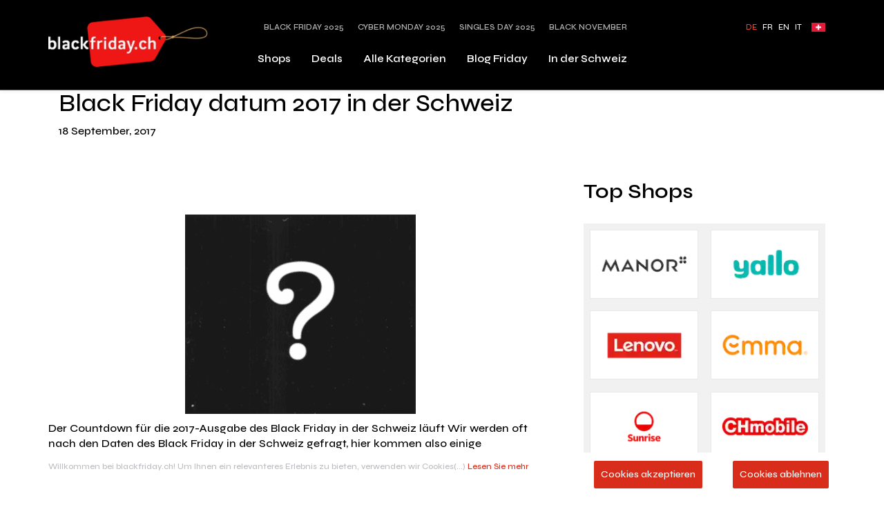

--- FILE ---
content_type: text/html; charset=utf-8
request_url: https://blackfriday.ch/blog/black-friday/black-friday-2017-in-der-schweiz/
body_size: 52075
content:
<!DOCTYPE html><html lang="de-ch"><head><meta charSet="utf-8"/><meta name="viewport" content="width=device-width"/><link rel="preload" as="image" imageSrcSet="/_next/image/?url=%2Fimages%2Fsuisse.jpg&amp;w=32&amp;q=100 1x, /_next/image/?url=%2Fimages%2Fsuisse.jpg&amp;w=48&amp;q=100 2x"/><link rel="preload" as="image" imageSrcSet="/_next/image/?url=%2Fimages%2Flogo-blackfriday.png&amp;w=256&amp;q=100 1x, /_next/image/?url=%2Fimages%2Flogo-blackfriday.png&amp;w=640&amp;q=100 2x"/><link rel="alternate" hrefLang="de-ch" href="https://blackfriday.ch/blog/black-friday/black-friday-2017-in-der-schweiz/"/><link rel="alternate" hrefLang="fr-ch" href="https://blackfriday.ch/fr/blog/black-friday/black-friday-date-suisse/"/><link rel="alternate" hrefLang="x-default" href="https://blackfriday.ch/blog/black-friday/black-friday-2017-in-der-schweiz/"/><meta name="geo.placename" content="Schweiz"/><meta name="geo.region" content="CH"/><meta http-equiv="content-language" content="de-CH"/><meta name="robots" content="index, follow"/><meta name="title" content="Black Friday datum 2017 in der Schweiz | blackfriday.ch"/><meta name="description" content="Was ist das Datum des Black Friday 2017 in der Schweiz? Wie lange dauert der Black Friday? Um alles herauszufinden, ist es hier ..."/><meta name="keywords" content="Black Friday datum 2017 in der Schweiz"/><title>Black Friday datum 2017 in der Schweiz | blackfriday.ch</title><link rel="canonical" href="https://blackfriday.ch/blog/black-friday/black-friday-2017-in-der-schweiz/"/><link rel="amphtml" href="https://blackfriday.ch/blog/black-friday/black-friday-2017-in-der-schweiz/amp/"/><link rel="preload" as="image" imageSrcSet="/_next/image/?url=%2Fimages%2Fbg_form.jpg&amp;w=640&amp;q=35 640w, /_next/image/?url=%2Fimages%2Fbg_form.jpg&amp;w=750&amp;q=35 750w, /_next/image/?url=%2Fimages%2Fbg_form.jpg&amp;w=1200&amp;q=35 1200w, /_next/image/?url=%2Fimages%2Fbg_form.jpg&amp;w=1920&amp;q=35 1920w" imageSizes="100vw"/><meta name="next-head-count" content="18"/><meta charSet="UTF-8"/><meta http-equiv="X-UA-Compatible" content="IE=edge"/><meta name="impact-site-verification" content="71d5ec5a-d38e-4c40-b415-dabd9a79085d"/><meta name="google-site-verification" content="_gqXKcUcC-4BHeVyRzTp00SW49gFM0-N9Grfr3YQ5Qg"/><link rel="stylesheet" href="https://cdn.jsdelivr.net/npm/bootstrap@3.4.1/dist/css/bootstrap.min.css"/><link rel="icon" href="/images/logo.png"/><link rel="preconnect" href="https://fonts.gstatic.com" crossorigin /><script id="gtm_noamp" data-nscript="beforeInteractive">
              window.dataLayer = window.dataLayer || [];
              function gtag(){dataLayer.push(arguments);}
              gtag('consent', 'default', {
                'ad_storage': 'denied',
                'analytics_storage': 'granted',
                'personalization_storage': 'denied',
                'functionality_storage': 'denied',
                'security_storage': 'denied',
                'ad_user_data': 'granted',
                'ad_personalization': 'denied',
              });

              (function(w,d,s,l,i){w[l]=w[l]||[];w[l].push({'gtm.start':
                new Date().getTime(),event:'gtm.js'});var f=d.getElementsByTagName(s)[0],
                j=d.createElement(s),dl=l!='dataLayer'?'&l='+l:'';j.async=true;j.src=
                'https://www.googletagmanager.com/gtm.js?id='+i+dl;f.parentNode.insertBefore(j,f);
              })(window,document,'script','dataLayer','GTM-T7J32BP');
              </script><link rel="preload" href="/_next/static/css/1b73396727ca4b65.css" as="style"/><link rel="stylesheet" href="/_next/static/css/1b73396727ca4b65.css" data-n-g=""/><link rel="preload" href="/_next/static/css/f920264dc7cdcc07.css" as="style"/><link rel="stylesheet" href="/_next/static/css/f920264dc7cdcc07.css" data-n-p=""/><link rel="preload" href="/_next/static/css/6ece440c43842def.css" as="style"/><link rel="stylesheet" href="/_next/static/css/6ece440c43842def.css" data-n-p=""/><link rel="preload" href="/_next/static/css/4367c192e433b8f1.css" as="style"/><link rel="stylesheet" href="/_next/static/css/4367c192e433b8f1.css" data-n-p=""/><noscript data-n-css=""></noscript><script defer="" nomodule="" src="/_next/static/chunks/polyfills-c67a75d1b6f99dc8.js"></script><script src="https://ajax.googleapis.com/ajax/libs/jquery/3.5.1/jquery.min.js" defer="" data-nscript="beforeInteractive"></script><script src="https://cdnjs.cloudflare.com/ajax/libs/popper.js/1.11.0/umd/popper.min.js" defer="" data-nscript="beforeInteractive"></script><script id="bootstrap-cdn" src="https://cdn.jsdelivr.net/npm/bootstrap@3.4.1/dist/js/bootstrap.min.js" defer="" data-nscript="beforeInteractive"></script><script src="/_next/static/chunks/webpack-38cee4c0e358b1a3.js" defer=""></script><script src="/_next/static/chunks/framework-703193960e6be586.js" defer=""></script><script src="/_next/static/chunks/main-318289fd5009641a.js" defer=""></script><script src="/_next/static/chunks/pages/_app-e52b605362793ab9.js" defer=""></script><script src="/_next/static/chunks/8710b798-0fdebb466138b5d1.js" defer=""></script><script src="/_next/static/chunks/75fc9c18-8a02be1fb9c71e87.js" defer=""></script><script src="/_next/static/chunks/310-2f63e0f0233c510a.js" defer=""></script><script src="/_next/static/chunks/134-939c34ccc2007edc.js" defer=""></script><script src="/_next/static/chunks/679-4faee15e133f292b.js" defer=""></script><script src="/_next/static/chunks/256-ef050747bcd2682f.js" defer=""></script><script src="/_next/static/chunks/917-7f23e6a83bc5d1bf.js" defer=""></script><script src="/_next/static/chunks/172-bbabdacd063961e5.js" defer=""></script><script src="/_next/static/chunks/pages/blog/%5Btag%5D/%5Bpage%5D-6e6d9b9b33a0eefb.js" defer=""></script><script src="/_next/static/R_2YGD_63ndQi61zPLhDb/_buildManifest.js" defer=""></script><script src="/_next/static/R_2YGD_63ndQi61zPLhDb/_ssgManifest.js" defer=""></script><style data-href="https://fonts.googleapis.com/css2?family=Source+Sans+Pro:ital,wght@0,200;0,300;0,400;0,600;0,700;0,900;1,200;1,300;1,400;1,600;1,700;1,900&display=swap">@font-face{font-family:'Source Sans Pro';font-style:italic;font-weight:200;font-display:swap;src:url(https://fonts.gstatic.com/l/font?kit=6xKwdSBYKcSV-LCoeQqfX1RYOo3qPZYokRdo&skey=f3dde3b4b69fc0ae&v=v23) format('woff')}@font-face{font-family:'Source Sans Pro';font-style:italic;font-weight:300;font-display:swap;src:url(https://fonts.gstatic.com/l/font?kit=6xKwdSBYKcSV-LCoeQqfX1RYOo3qPZZMkhdo&skey=8215b74d5c696e49&v=v23) format('woff')}@font-face{font-family:'Source Sans Pro';font-style:italic;font-weight:400;font-display:swap;src:url(https://fonts.gstatic.com/l/font?kit=6xK1dSBYKcSV-LCoeQqfX1RYOo3qPa7j&skey=28c775fa366622c1&v=v23) format('woff')}@font-face{font-family:'Source Sans Pro';font-style:italic;font-weight:600;font-display:swap;src:url(https://fonts.gstatic.com/l/font?kit=6xKwdSBYKcSV-LCoeQqfX1RYOo3qPZY4lBdo&skey=1ddbb15c8706f8a1&v=v23) format('woff')}@font-face{font-family:'Source Sans Pro';font-style:italic;font-weight:700;font-display:swap;src:url(https://fonts.gstatic.com/l/font?kit=6xKwdSBYKcSV-LCoeQqfX1RYOo3qPZZclRdo&skey=7573a083f0c737cb&v=v23) format('woff')}@font-face{font-family:'Source Sans Pro';font-style:italic;font-weight:900;font-display:swap;src:url(https://fonts.gstatic.com/l/font?kit=6xKwdSBYKcSV-LCoeQqfX1RYOo3qPZZklxdo&skey=28b6885887279f18&v=v23) format('woff')}@font-face{font-family:'Source Sans Pro';font-style:normal;font-weight:200;font-display:swap;src:url(https://fonts.gstatic.com/l/font?kit=6xKydSBYKcSV-LCoeQqfX1RYOo3i94_Akw&skey=f7e766e587bd9f23&v=v23) format('woff')}@font-face{font-family:'Source Sans Pro';font-style:normal;font-weight:300;font-display:swap;src:url(https://fonts.gstatic.com/l/font?kit=6xKydSBYKcSV-LCoeQqfX1RYOo3ik4zAkw&skey=e2b26fc7e9e1ade8&v=v23) format('woff')}@font-face{font-family:'Source Sans Pro';font-style:normal;font-weight:400;font-display:swap;src:url(https://fonts.gstatic.com/l/font?kit=6xK3dSBYKcSV-LCoeQqfX1RYOo3aPA&skey=1e026b1c27170b9b&v=v23) format('woff')}@font-face{font-family:'Source Sans Pro';font-style:normal;font-weight:600;font-display:swap;src:url(https://fonts.gstatic.com/l/font?kit=6xKydSBYKcSV-LCoeQqfX1RYOo3i54rAkw&skey=227a890402fab339&v=v23) format('woff')}@font-face{font-family:'Source Sans Pro';font-style:normal;font-weight:700;font-display:swap;src:url(https://fonts.gstatic.com/l/font?kit=6xKydSBYKcSV-LCoeQqfX1RYOo3ig4vAkw&skey=84e1cdfb74260b1d&v=v23) format('woff')}@font-face{font-family:'Source Sans Pro';font-style:normal;font-weight:900;font-display:swap;src:url(https://fonts.gstatic.com/l/font?kit=6xKydSBYKcSV-LCoeQqfX1RYOo3iu4nAkw&skey=cf4dfcb31d72fb0a&v=v23) format('woff')}@font-face{font-family:'Source Sans Pro';font-style:italic;font-weight:200;font-display:swap;src:url(https://fonts.gstatic.com/s/sourcesanspro/v23/6xKwdSBYKcSV-LCoeQqfX1RYOo3qPZYokSdh18S0xR41YDw.woff2) format('woff2');unicode-range:U+0460-052F,U+1C80-1C8A,U+20B4,U+2DE0-2DFF,U+A640-A69F,U+FE2E-FE2F}@font-face{font-family:'Source Sans Pro';font-style:italic;font-weight:200;font-display:swap;src:url(https://fonts.gstatic.com/s/sourcesanspro/v23/6xKwdSBYKcSV-LCoeQqfX1RYOo3qPZYokSdo18S0xR41YDw.woff2) format('woff2');unicode-range:U+0301,U+0400-045F,U+0490-0491,U+04B0-04B1,U+2116}@font-face{font-family:'Source Sans Pro';font-style:italic;font-weight:200;font-display:swap;src:url(https://fonts.gstatic.com/s/sourcesanspro/v23/6xKwdSBYKcSV-LCoeQqfX1RYOo3qPZYokSdg18S0xR41YDw.woff2) format('woff2');unicode-range:U+1F00-1FFF}@font-face{font-family:'Source Sans Pro';font-style:italic;font-weight:200;font-display:swap;src:url(https://fonts.gstatic.com/s/sourcesanspro/v23/6xKwdSBYKcSV-LCoeQqfX1RYOo3qPZYokSdv18S0xR41YDw.woff2) format('woff2');unicode-range:U+0370-0377,U+037A-037F,U+0384-038A,U+038C,U+038E-03A1,U+03A3-03FF}@font-face{font-family:'Source Sans Pro';font-style:italic;font-weight:200;font-display:swap;src:url(https://fonts.gstatic.com/s/sourcesanspro/v23/6xKwdSBYKcSV-LCoeQqfX1RYOo3qPZYokSdj18S0xR41YDw.woff2) format('woff2');unicode-range:U+0102-0103,U+0110-0111,U+0128-0129,U+0168-0169,U+01A0-01A1,U+01AF-01B0,U+0300-0301,U+0303-0304,U+0308-0309,U+0323,U+0329,U+1EA0-1EF9,U+20AB}@font-face{font-family:'Source Sans Pro';font-style:italic;font-weight:200;font-display:swap;src:url(https://fonts.gstatic.com/s/sourcesanspro/v23/6xKwdSBYKcSV-LCoeQqfX1RYOo3qPZYokSdi18S0xR41YDw.woff2) format('woff2');unicode-range:U+0100-02BA,U+02BD-02C5,U+02C7-02CC,U+02CE-02D7,U+02DD-02FF,U+0304,U+0308,U+0329,U+1D00-1DBF,U+1E00-1E9F,U+1EF2-1EFF,U+2020,U+20A0-20AB,U+20AD-20C0,U+2113,U+2C60-2C7F,U+A720-A7FF}@font-face{font-family:'Source Sans Pro';font-style:italic;font-weight:200;font-display:swap;src:url(https://fonts.gstatic.com/s/sourcesanspro/v23/6xKwdSBYKcSV-LCoeQqfX1RYOo3qPZYokSds18S0xR41.woff2) format('woff2');unicode-range:U+0000-00FF,U+0131,U+0152-0153,U+02BB-02BC,U+02C6,U+02DA,U+02DC,U+0304,U+0308,U+0329,U+2000-206F,U+20AC,U+2122,U+2191,U+2193,U+2212,U+2215,U+FEFF,U+FFFD}@font-face{font-family:'Source Sans Pro';font-style:italic;font-weight:300;font-display:swap;src:url(https://fonts.gstatic.com/s/sourcesanspro/v23/6xKwdSBYKcSV-LCoeQqfX1RYOo3qPZZMkidh18S0xR41YDw.woff2) format('woff2');unicode-range:U+0460-052F,U+1C80-1C8A,U+20B4,U+2DE0-2DFF,U+A640-A69F,U+FE2E-FE2F}@font-face{font-family:'Source Sans Pro';font-style:italic;font-weight:300;font-display:swap;src:url(https://fonts.gstatic.com/s/sourcesanspro/v23/6xKwdSBYKcSV-LCoeQqfX1RYOo3qPZZMkido18S0xR41YDw.woff2) format('woff2');unicode-range:U+0301,U+0400-045F,U+0490-0491,U+04B0-04B1,U+2116}@font-face{font-family:'Source Sans Pro';font-style:italic;font-weight:300;font-display:swap;src:url(https://fonts.gstatic.com/s/sourcesanspro/v23/6xKwdSBYKcSV-LCoeQqfX1RYOo3qPZZMkidg18S0xR41YDw.woff2) format('woff2');unicode-range:U+1F00-1FFF}@font-face{font-family:'Source Sans Pro';font-style:italic;font-weight:300;font-display:swap;src:url(https://fonts.gstatic.com/s/sourcesanspro/v23/6xKwdSBYKcSV-LCoeQqfX1RYOo3qPZZMkidv18S0xR41YDw.woff2) format('woff2');unicode-range:U+0370-0377,U+037A-037F,U+0384-038A,U+038C,U+038E-03A1,U+03A3-03FF}@font-face{font-family:'Source Sans Pro';font-style:italic;font-weight:300;font-display:swap;src:url(https://fonts.gstatic.com/s/sourcesanspro/v23/6xKwdSBYKcSV-LCoeQqfX1RYOo3qPZZMkidj18S0xR41YDw.woff2) format('woff2');unicode-range:U+0102-0103,U+0110-0111,U+0128-0129,U+0168-0169,U+01A0-01A1,U+01AF-01B0,U+0300-0301,U+0303-0304,U+0308-0309,U+0323,U+0329,U+1EA0-1EF9,U+20AB}@font-face{font-family:'Source Sans Pro';font-style:italic;font-weight:300;font-display:swap;src:url(https://fonts.gstatic.com/s/sourcesanspro/v23/6xKwdSBYKcSV-LCoeQqfX1RYOo3qPZZMkidi18S0xR41YDw.woff2) format('woff2');unicode-range:U+0100-02BA,U+02BD-02C5,U+02C7-02CC,U+02CE-02D7,U+02DD-02FF,U+0304,U+0308,U+0329,U+1D00-1DBF,U+1E00-1E9F,U+1EF2-1EFF,U+2020,U+20A0-20AB,U+20AD-20C0,U+2113,U+2C60-2C7F,U+A720-A7FF}@font-face{font-family:'Source Sans Pro';font-style:italic;font-weight:300;font-display:swap;src:url(https://fonts.gstatic.com/s/sourcesanspro/v23/6xKwdSBYKcSV-LCoeQqfX1RYOo3qPZZMkids18S0xR41.woff2) format('woff2');unicode-range:U+0000-00FF,U+0131,U+0152-0153,U+02BB-02BC,U+02C6,U+02DA,U+02DC,U+0304,U+0308,U+0329,U+2000-206F,U+20AC,U+2122,U+2191,U+2193,U+2212,U+2215,U+FEFF,U+FFFD}@font-face{font-family:'Source Sans Pro';font-style:italic;font-weight:400;font-display:swap;src:url(https://fonts.gstatic.com/s/sourcesanspro/v23/6xK1dSBYKcSV-LCoeQqfX1RYOo3qPZ7qsDJB9cme_xc.woff2) format('woff2');unicode-range:U+0460-052F,U+1C80-1C8A,U+20B4,U+2DE0-2DFF,U+A640-A69F,U+FE2E-FE2F}@font-face{font-family:'Source Sans Pro';font-style:italic;font-weight:400;font-display:swap;src:url(https://fonts.gstatic.com/s/sourcesanspro/v23/6xK1dSBYKcSV-LCoeQqfX1RYOo3qPZ7jsDJB9cme_xc.woff2) format('woff2');unicode-range:U+0301,U+0400-045F,U+0490-0491,U+04B0-04B1,U+2116}@font-face{font-family:'Source Sans Pro';font-style:italic;font-weight:400;font-display:swap;src:url(https://fonts.gstatic.com/s/sourcesanspro/v23/6xK1dSBYKcSV-LCoeQqfX1RYOo3qPZ7rsDJB9cme_xc.woff2) format('woff2');unicode-range:U+1F00-1FFF}@font-face{font-family:'Source Sans Pro';font-style:italic;font-weight:400;font-display:swap;src:url(https://fonts.gstatic.com/s/sourcesanspro/v23/6xK1dSBYKcSV-LCoeQqfX1RYOo3qPZ7ksDJB9cme_xc.woff2) format('woff2');unicode-range:U+0370-0377,U+037A-037F,U+0384-038A,U+038C,U+038E-03A1,U+03A3-03FF}@font-face{font-family:'Source Sans Pro';font-style:italic;font-weight:400;font-display:swap;src:url(https://fonts.gstatic.com/s/sourcesanspro/v23/6xK1dSBYKcSV-LCoeQqfX1RYOo3qPZ7osDJB9cme_xc.woff2) format('woff2');unicode-range:U+0102-0103,U+0110-0111,U+0128-0129,U+0168-0169,U+01A0-01A1,U+01AF-01B0,U+0300-0301,U+0303-0304,U+0308-0309,U+0323,U+0329,U+1EA0-1EF9,U+20AB}@font-face{font-family:'Source Sans Pro';font-style:italic;font-weight:400;font-display:swap;src:url(https://fonts.gstatic.com/s/sourcesanspro/v23/6xK1dSBYKcSV-LCoeQqfX1RYOo3qPZ7psDJB9cme_xc.woff2) format('woff2');unicode-range:U+0100-02BA,U+02BD-02C5,U+02C7-02CC,U+02CE-02D7,U+02DD-02FF,U+0304,U+0308,U+0329,U+1D00-1DBF,U+1E00-1E9F,U+1EF2-1EFF,U+2020,U+20A0-20AB,U+20AD-20C0,U+2113,U+2C60-2C7F,U+A720-A7FF}@font-face{font-family:'Source Sans Pro';font-style:italic;font-weight:400;font-display:swap;src:url(https://fonts.gstatic.com/s/sourcesanspro/v23/6xK1dSBYKcSV-LCoeQqfX1RYOo3qPZ7nsDJB9cme.woff2) format('woff2');unicode-range:U+0000-00FF,U+0131,U+0152-0153,U+02BB-02BC,U+02C6,U+02DA,U+02DC,U+0304,U+0308,U+0329,U+2000-206F,U+20AC,U+2122,U+2191,U+2193,U+2212,U+2215,U+FEFF,U+FFFD}@font-face{font-family:'Source Sans Pro';font-style:italic;font-weight:600;font-display:swap;src:url(https://fonts.gstatic.com/s/sourcesanspro/v23/6xKwdSBYKcSV-LCoeQqfX1RYOo3qPZY4lCdh18S0xR41YDw.woff2) format('woff2');unicode-range:U+0460-052F,U+1C80-1C8A,U+20B4,U+2DE0-2DFF,U+A640-A69F,U+FE2E-FE2F}@font-face{font-family:'Source Sans Pro';font-style:italic;font-weight:600;font-display:swap;src:url(https://fonts.gstatic.com/s/sourcesanspro/v23/6xKwdSBYKcSV-LCoeQqfX1RYOo3qPZY4lCdo18S0xR41YDw.woff2) format('woff2');unicode-range:U+0301,U+0400-045F,U+0490-0491,U+04B0-04B1,U+2116}@font-face{font-family:'Source Sans Pro';font-style:italic;font-weight:600;font-display:swap;src:url(https://fonts.gstatic.com/s/sourcesanspro/v23/6xKwdSBYKcSV-LCoeQqfX1RYOo3qPZY4lCdg18S0xR41YDw.woff2) format('woff2');unicode-range:U+1F00-1FFF}@font-face{font-family:'Source Sans Pro';font-style:italic;font-weight:600;font-display:swap;src:url(https://fonts.gstatic.com/s/sourcesanspro/v23/6xKwdSBYKcSV-LCoeQqfX1RYOo3qPZY4lCdv18S0xR41YDw.woff2) format('woff2');unicode-range:U+0370-0377,U+037A-037F,U+0384-038A,U+038C,U+038E-03A1,U+03A3-03FF}@font-face{font-family:'Source Sans Pro';font-style:italic;font-weight:600;font-display:swap;src:url(https://fonts.gstatic.com/s/sourcesanspro/v23/6xKwdSBYKcSV-LCoeQqfX1RYOo3qPZY4lCdj18S0xR41YDw.woff2) format('woff2');unicode-range:U+0102-0103,U+0110-0111,U+0128-0129,U+0168-0169,U+01A0-01A1,U+01AF-01B0,U+0300-0301,U+0303-0304,U+0308-0309,U+0323,U+0329,U+1EA0-1EF9,U+20AB}@font-face{font-family:'Source Sans Pro';font-style:italic;font-weight:600;font-display:swap;src:url(https://fonts.gstatic.com/s/sourcesanspro/v23/6xKwdSBYKcSV-LCoeQqfX1RYOo3qPZY4lCdi18S0xR41YDw.woff2) format('woff2');unicode-range:U+0100-02BA,U+02BD-02C5,U+02C7-02CC,U+02CE-02D7,U+02DD-02FF,U+0304,U+0308,U+0329,U+1D00-1DBF,U+1E00-1E9F,U+1EF2-1EFF,U+2020,U+20A0-20AB,U+20AD-20C0,U+2113,U+2C60-2C7F,U+A720-A7FF}@font-face{font-family:'Source Sans Pro';font-style:italic;font-weight:600;font-display:swap;src:url(https://fonts.gstatic.com/s/sourcesanspro/v23/6xKwdSBYKcSV-LCoeQqfX1RYOo3qPZY4lCds18S0xR41.woff2) format('woff2');unicode-range:U+0000-00FF,U+0131,U+0152-0153,U+02BB-02BC,U+02C6,U+02DA,U+02DC,U+0304,U+0308,U+0329,U+2000-206F,U+20AC,U+2122,U+2191,U+2193,U+2212,U+2215,U+FEFF,U+FFFD}@font-face{font-family:'Source Sans Pro';font-style:italic;font-weight:700;font-display:swap;src:url(https://fonts.gstatic.com/s/sourcesanspro/v23/6xKwdSBYKcSV-LCoeQqfX1RYOo3qPZZclSdh18S0xR41YDw.woff2) format('woff2');unicode-range:U+0460-052F,U+1C80-1C8A,U+20B4,U+2DE0-2DFF,U+A640-A69F,U+FE2E-FE2F}@font-face{font-family:'Source Sans Pro';font-style:italic;font-weight:700;font-display:swap;src:url(https://fonts.gstatic.com/s/sourcesanspro/v23/6xKwdSBYKcSV-LCoeQqfX1RYOo3qPZZclSdo18S0xR41YDw.woff2) format('woff2');unicode-range:U+0301,U+0400-045F,U+0490-0491,U+04B0-04B1,U+2116}@font-face{font-family:'Source Sans Pro';font-style:italic;font-weight:700;font-display:swap;src:url(https://fonts.gstatic.com/s/sourcesanspro/v23/6xKwdSBYKcSV-LCoeQqfX1RYOo3qPZZclSdg18S0xR41YDw.woff2) format('woff2');unicode-range:U+1F00-1FFF}@font-face{font-family:'Source Sans Pro';font-style:italic;font-weight:700;font-display:swap;src:url(https://fonts.gstatic.com/s/sourcesanspro/v23/6xKwdSBYKcSV-LCoeQqfX1RYOo3qPZZclSdv18S0xR41YDw.woff2) format('woff2');unicode-range:U+0370-0377,U+037A-037F,U+0384-038A,U+038C,U+038E-03A1,U+03A3-03FF}@font-face{font-family:'Source Sans Pro';font-style:italic;font-weight:700;font-display:swap;src:url(https://fonts.gstatic.com/s/sourcesanspro/v23/6xKwdSBYKcSV-LCoeQqfX1RYOo3qPZZclSdj18S0xR41YDw.woff2) format('woff2');unicode-range:U+0102-0103,U+0110-0111,U+0128-0129,U+0168-0169,U+01A0-01A1,U+01AF-01B0,U+0300-0301,U+0303-0304,U+0308-0309,U+0323,U+0329,U+1EA0-1EF9,U+20AB}@font-face{font-family:'Source Sans Pro';font-style:italic;font-weight:700;font-display:swap;src:url(https://fonts.gstatic.com/s/sourcesanspro/v23/6xKwdSBYKcSV-LCoeQqfX1RYOo3qPZZclSdi18S0xR41YDw.woff2) format('woff2');unicode-range:U+0100-02BA,U+02BD-02C5,U+02C7-02CC,U+02CE-02D7,U+02DD-02FF,U+0304,U+0308,U+0329,U+1D00-1DBF,U+1E00-1E9F,U+1EF2-1EFF,U+2020,U+20A0-20AB,U+20AD-20C0,U+2113,U+2C60-2C7F,U+A720-A7FF}@font-face{font-family:'Source Sans Pro';font-style:italic;font-weight:700;font-display:swap;src:url(https://fonts.gstatic.com/s/sourcesanspro/v23/6xKwdSBYKcSV-LCoeQqfX1RYOo3qPZZclSds18S0xR41.woff2) format('woff2');unicode-range:U+0000-00FF,U+0131,U+0152-0153,U+02BB-02BC,U+02C6,U+02DA,U+02DC,U+0304,U+0308,U+0329,U+2000-206F,U+20AC,U+2122,U+2191,U+2193,U+2212,U+2215,U+FEFF,U+FFFD}@font-face{font-family:'Source Sans Pro';font-style:italic;font-weight:900;font-display:swap;src:url(https://fonts.gstatic.com/s/sourcesanspro/v23/6xKwdSBYKcSV-LCoeQqfX1RYOo3qPZZklydh18S0xR41YDw.woff2) format('woff2');unicode-range:U+0460-052F,U+1C80-1C8A,U+20B4,U+2DE0-2DFF,U+A640-A69F,U+FE2E-FE2F}@font-face{font-family:'Source Sans Pro';font-style:italic;font-weight:900;font-display:swap;src:url(https://fonts.gstatic.com/s/sourcesanspro/v23/6xKwdSBYKcSV-LCoeQqfX1RYOo3qPZZklydo18S0xR41YDw.woff2) format('woff2');unicode-range:U+0301,U+0400-045F,U+0490-0491,U+04B0-04B1,U+2116}@font-face{font-family:'Source Sans Pro';font-style:italic;font-weight:900;font-display:swap;src:url(https://fonts.gstatic.com/s/sourcesanspro/v23/6xKwdSBYKcSV-LCoeQqfX1RYOo3qPZZklydg18S0xR41YDw.woff2) format('woff2');unicode-range:U+1F00-1FFF}@font-face{font-family:'Source Sans Pro';font-style:italic;font-weight:900;font-display:swap;src:url(https://fonts.gstatic.com/s/sourcesanspro/v23/6xKwdSBYKcSV-LCoeQqfX1RYOo3qPZZklydv18S0xR41YDw.woff2) format('woff2');unicode-range:U+0370-0377,U+037A-037F,U+0384-038A,U+038C,U+038E-03A1,U+03A3-03FF}@font-face{font-family:'Source Sans Pro';font-style:italic;font-weight:900;font-display:swap;src:url(https://fonts.gstatic.com/s/sourcesanspro/v23/6xKwdSBYKcSV-LCoeQqfX1RYOo3qPZZklydj18S0xR41YDw.woff2) format('woff2');unicode-range:U+0102-0103,U+0110-0111,U+0128-0129,U+0168-0169,U+01A0-01A1,U+01AF-01B0,U+0300-0301,U+0303-0304,U+0308-0309,U+0323,U+0329,U+1EA0-1EF9,U+20AB}@font-face{font-family:'Source Sans Pro';font-style:italic;font-weight:900;font-display:swap;src:url(https://fonts.gstatic.com/s/sourcesanspro/v23/6xKwdSBYKcSV-LCoeQqfX1RYOo3qPZZklydi18S0xR41YDw.woff2) format('woff2');unicode-range:U+0100-02BA,U+02BD-02C5,U+02C7-02CC,U+02CE-02D7,U+02DD-02FF,U+0304,U+0308,U+0329,U+1D00-1DBF,U+1E00-1E9F,U+1EF2-1EFF,U+2020,U+20A0-20AB,U+20AD-20C0,U+2113,U+2C60-2C7F,U+A720-A7FF}@font-face{font-family:'Source Sans Pro';font-style:italic;font-weight:900;font-display:swap;src:url(https://fonts.gstatic.com/s/sourcesanspro/v23/6xKwdSBYKcSV-LCoeQqfX1RYOo3qPZZklyds18S0xR41.woff2) format('woff2');unicode-range:U+0000-00FF,U+0131,U+0152-0153,U+02BB-02BC,U+02C6,U+02DA,U+02DC,U+0304,U+0308,U+0329,U+2000-206F,U+20AC,U+2122,U+2191,U+2193,U+2212,U+2215,U+FEFF,U+FFFD}@font-face{font-family:'Source Sans Pro';font-style:normal;font-weight:200;font-display:swap;src:url(https://fonts.gstatic.com/s/sourcesanspro/v23/6xKydSBYKcSV-LCoeQqfX1RYOo3i94_wmhdu3cOWxy40.woff2) format('woff2');unicode-range:U+0460-052F,U+1C80-1C8A,U+20B4,U+2DE0-2DFF,U+A640-A69F,U+FE2E-FE2F}@font-face{font-family:'Source Sans Pro';font-style:normal;font-weight:200;font-display:swap;src:url(https://fonts.gstatic.com/s/sourcesanspro/v23/6xKydSBYKcSV-LCoeQqfX1RYOo3i94_wkxdu3cOWxy40.woff2) format('woff2');unicode-range:U+0301,U+0400-045F,U+0490-0491,U+04B0-04B1,U+2116}@font-face{font-family:'Source Sans Pro';font-style:normal;font-weight:200;font-display:swap;src:url(https://fonts.gstatic.com/s/sourcesanspro/v23/6xKydSBYKcSV-LCoeQqfX1RYOo3i94_wmxdu3cOWxy40.woff2) format('woff2');unicode-range:U+1F00-1FFF}@font-face{font-family:'Source Sans Pro';font-style:normal;font-weight:200;font-display:swap;src:url(https://fonts.gstatic.com/s/sourcesanspro/v23/6xKydSBYKcSV-LCoeQqfX1RYOo3i94_wlBdu3cOWxy40.woff2) format('woff2');unicode-range:U+0370-0377,U+037A-037F,U+0384-038A,U+038C,U+038E-03A1,U+03A3-03FF}@font-face{font-family:'Source Sans Pro';font-style:normal;font-weight:200;font-display:swap;src:url(https://fonts.gstatic.com/s/sourcesanspro/v23/6xKydSBYKcSV-LCoeQqfX1RYOo3i94_wmBdu3cOWxy40.woff2) format('woff2');unicode-range:U+0102-0103,U+0110-0111,U+0128-0129,U+0168-0169,U+01A0-01A1,U+01AF-01B0,U+0300-0301,U+0303-0304,U+0308-0309,U+0323,U+0329,U+1EA0-1EF9,U+20AB}@font-face{font-family:'Source Sans Pro';font-style:normal;font-weight:200;font-display:swap;src:url(https://fonts.gstatic.com/s/sourcesanspro/v23/6xKydSBYKcSV-LCoeQqfX1RYOo3i94_wmRdu3cOWxy40.woff2) format('woff2');unicode-range:U+0100-02BA,U+02BD-02C5,U+02C7-02CC,U+02CE-02D7,U+02DD-02FF,U+0304,U+0308,U+0329,U+1D00-1DBF,U+1E00-1E9F,U+1EF2-1EFF,U+2020,U+20A0-20AB,U+20AD-20C0,U+2113,U+2C60-2C7F,U+A720-A7FF}@font-face{font-family:'Source Sans Pro';font-style:normal;font-weight:200;font-display:swap;src:url(https://fonts.gstatic.com/s/sourcesanspro/v23/6xKydSBYKcSV-LCoeQqfX1RYOo3i94_wlxdu3cOWxw.woff2) format('woff2');unicode-range:U+0000-00FF,U+0131,U+0152-0153,U+02BB-02BC,U+02C6,U+02DA,U+02DC,U+0304,U+0308,U+0329,U+2000-206F,U+20AC,U+2122,U+2191,U+2193,U+2212,U+2215,U+FEFF,U+FFFD}@font-face{font-family:'Source Sans Pro';font-style:normal;font-weight:300;font-display:swap;src:url(https://fonts.gstatic.com/s/sourcesanspro/v23/6xKydSBYKcSV-LCoeQqfX1RYOo3ik4zwmhdu3cOWxy40.woff2) format('woff2');unicode-range:U+0460-052F,U+1C80-1C8A,U+20B4,U+2DE0-2DFF,U+A640-A69F,U+FE2E-FE2F}@font-face{font-family:'Source Sans Pro';font-style:normal;font-weight:300;font-display:swap;src:url(https://fonts.gstatic.com/s/sourcesanspro/v23/6xKydSBYKcSV-LCoeQqfX1RYOo3ik4zwkxdu3cOWxy40.woff2) format('woff2');unicode-range:U+0301,U+0400-045F,U+0490-0491,U+04B0-04B1,U+2116}@font-face{font-family:'Source Sans Pro';font-style:normal;font-weight:300;font-display:swap;src:url(https://fonts.gstatic.com/s/sourcesanspro/v23/6xKydSBYKcSV-LCoeQqfX1RYOo3ik4zwmxdu3cOWxy40.woff2) format('woff2');unicode-range:U+1F00-1FFF}@font-face{font-family:'Source Sans Pro';font-style:normal;font-weight:300;font-display:swap;src:url(https://fonts.gstatic.com/s/sourcesanspro/v23/6xKydSBYKcSV-LCoeQqfX1RYOo3ik4zwlBdu3cOWxy40.woff2) format('woff2');unicode-range:U+0370-0377,U+037A-037F,U+0384-038A,U+038C,U+038E-03A1,U+03A3-03FF}@font-face{font-family:'Source Sans Pro';font-style:normal;font-weight:300;font-display:swap;src:url(https://fonts.gstatic.com/s/sourcesanspro/v23/6xKydSBYKcSV-LCoeQqfX1RYOo3ik4zwmBdu3cOWxy40.woff2) format('woff2');unicode-range:U+0102-0103,U+0110-0111,U+0128-0129,U+0168-0169,U+01A0-01A1,U+01AF-01B0,U+0300-0301,U+0303-0304,U+0308-0309,U+0323,U+0329,U+1EA0-1EF9,U+20AB}@font-face{font-family:'Source Sans Pro';font-style:normal;font-weight:300;font-display:swap;src:url(https://fonts.gstatic.com/s/sourcesanspro/v23/6xKydSBYKcSV-LCoeQqfX1RYOo3ik4zwmRdu3cOWxy40.woff2) format('woff2');unicode-range:U+0100-02BA,U+02BD-02C5,U+02C7-02CC,U+02CE-02D7,U+02DD-02FF,U+0304,U+0308,U+0329,U+1D00-1DBF,U+1E00-1E9F,U+1EF2-1EFF,U+2020,U+20A0-20AB,U+20AD-20C0,U+2113,U+2C60-2C7F,U+A720-A7FF}@font-face{font-family:'Source Sans Pro';font-style:normal;font-weight:300;font-display:swap;src:url(https://fonts.gstatic.com/s/sourcesanspro/v23/6xKydSBYKcSV-LCoeQqfX1RYOo3ik4zwlxdu3cOWxw.woff2) format('woff2');unicode-range:U+0000-00FF,U+0131,U+0152-0153,U+02BB-02BC,U+02C6,U+02DA,U+02DC,U+0304,U+0308,U+0329,U+2000-206F,U+20AC,U+2122,U+2191,U+2193,U+2212,U+2215,U+FEFF,U+FFFD}@font-face{font-family:'Source Sans Pro';font-style:normal;font-weight:400;font-display:swap;src:url(https://fonts.gstatic.com/s/sourcesanspro/v23/6xK3dSBYKcSV-LCoeQqfX1RYOo3qNa7lujVj9_mf.woff2) format('woff2');unicode-range:U+0460-052F,U+1C80-1C8A,U+20B4,U+2DE0-2DFF,U+A640-A69F,U+FE2E-FE2F}@font-face{font-family:'Source Sans Pro';font-style:normal;font-weight:400;font-display:swap;src:url(https://fonts.gstatic.com/s/sourcesanspro/v23/6xK3dSBYKcSV-LCoeQqfX1RYOo3qPK7lujVj9_mf.woff2) format('woff2');unicode-range:U+0301,U+0400-045F,U+0490-0491,U+04B0-04B1,U+2116}@font-face{font-family:'Source Sans Pro';font-style:normal;font-weight:400;font-display:swap;src:url(https://fonts.gstatic.com/s/sourcesanspro/v23/6xK3dSBYKcSV-LCoeQqfX1RYOo3qNK7lujVj9_mf.woff2) format('woff2');unicode-range:U+1F00-1FFF}@font-face{font-family:'Source Sans Pro';font-style:normal;font-weight:400;font-display:swap;src:url(https://fonts.gstatic.com/s/sourcesanspro/v23/6xK3dSBYKcSV-LCoeQqfX1RYOo3qO67lujVj9_mf.woff2) format('woff2');unicode-range:U+0370-0377,U+037A-037F,U+0384-038A,U+038C,U+038E-03A1,U+03A3-03FF}@font-face{font-family:'Source Sans Pro';font-style:normal;font-weight:400;font-display:swap;src:url(https://fonts.gstatic.com/s/sourcesanspro/v23/6xK3dSBYKcSV-LCoeQqfX1RYOo3qN67lujVj9_mf.woff2) format('woff2');unicode-range:U+0102-0103,U+0110-0111,U+0128-0129,U+0168-0169,U+01A0-01A1,U+01AF-01B0,U+0300-0301,U+0303-0304,U+0308-0309,U+0323,U+0329,U+1EA0-1EF9,U+20AB}@font-face{font-family:'Source Sans Pro';font-style:normal;font-weight:400;font-display:swap;src:url(https://fonts.gstatic.com/s/sourcesanspro/v23/6xK3dSBYKcSV-LCoeQqfX1RYOo3qNq7lujVj9_mf.woff2) format('woff2');unicode-range:U+0100-02BA,U+02BD-02C5,U+02C7-02CC,U+02CE-02D7,U+02DD-02FF,U+0304,U+0308,U+0329,U+1D00-1DBF,U+1E00-1E9F,U+1EF2-1EFF,U+2020,U+20A0-20AB,U+20AD-20C0,U+2113,U+2C60-2C7F,U+A720-A7FF}@font-face{font-family:'Source Sans Pro';font-style:normal;font-weight:400;font-display:swap;src:url(https://fonts.gstatic.com/s/sourcesanspro/v23/6xK3dSBYKcSV-LCoeQqfX1RYOo3qOK7lujVj9w.woff2) format('woff2');unicode-range:U+0000-00FF,U+0131,U+0152-0153,U+02BB-02BC,U+02C6,U+02DA,U+02DC,U+0304,U+0308,U+0329,U+2000-206F,U+20AC,U+2122,U+2191,U+2193,U+2212,U+2215,U+FEFF,U+FFFD}@font-face{font-family:'Source Sans Pro';font-style:normal;font-weight:600;font-display:swap;src:url(https://fonts.gstatic.com/s/sourcesanspro/v23/6xKydSBYKcSV-LCoeQqfX1RYOo3i54rwmhdu3cOWxy40.woff2) format('woff2');unicode-range:U+0460-052F,U+1C80-1C8A,U+20B4,U+2DE0-2DFF,U+A640-A69F,U+FE2E-FE2F}@font-face{font-family:'Source Sans Pro';font-style:normal;font-weight:600;font-display:swap;src:url(https://fonts.gstatic.com/s/sourcesanspro/v23/6xKydSBYKcSV-LCoeQqfX1RYOo3i54rwkxdu3cOWxy40.woff2) format('woff2');unicode-range:U+0301,U+0400-045F,U+0490-0491,U+04B0-04B1,U+2116}@font-face{font-family:'Source Sans Pro';font-style:normal;font-weight:600;font-display:swap;src:url(https://fonts.gstatic.com/s/sourcesanspro/v23/6xKydSBYKcSV-LCoeQqfX1RYOo3i54rwmxdu3cOWxy40.woff2) format('woff2');unicode-range:U+1F00-1FFF}@font-face{font-family:'Source Sans Pro';font-style:normal;font-weight:600;font-display:swap;src:url(https://fonts.gstatic.com/s/sourcesanspro/v23/6xKydSBYKcSV-LCoeQqfX1RYOo3i54rwlBdu3cOWxy40.woff2) format('woff2');unicode-range:U+0370-0377,U+037A-037F,U+0384-038A,U+038C,U+038E-03A1,U+03A3-03FF}@font-face{font-family:'Source Sans Pro';font-style:normal;font-weight:600;font-display:swap;src:url(https://fonts.gstatic.com/s/sourcesanspro/v23/6xKydSBYKcSV-LCoeQqfX1RYOo3i54rwmBdu3cOWxy40.woff2) format('woff2');unicode-range:U+0102-0103,U+0110-0111,U+0128-0129,U+0168-0169,U+01A0-01A1,U+01AF-01B0,U+0300-0301,U+0303-0304,U+0308-0309,U+0323,U+0329,U+1EA0-1EF9,U+20AB}@font-face{font-family:'Source Sans Pro';font-style:normal;font-weight:600;font-display:swap;src:url(https://fonts.gstatic.com/s/sourcesanspro/v23/6xKydSBYKcSV-LCoeQqfX1RYOo3i54rwmRdu3cOWxy40.woff2) format('woff2');unicode-range:U+0100-02BA,U+02BD-02C5,U+02C7-02CC,U+02CE-02D7,U+02DD-02FF,U+0304,U+0308,U+0329,U+1D00-1DBF,U+1E00-1E9F,U+1EF2-1EFF,U+2020,U+20A0-20AB,U+20AD-20C0,U+2113,U+2C60-2C7F,U+A720-A7FF}@font-face{font-family:'Source Sans Pro';font-style:normal;font-weight:600;font-display:swap;src:url(https://fonts.gstatic.com/s/sourcesanspro/v23/6xKydSBYKcSV-LCoeQqfX1RYOo3i54rwlxdu3cOWxw.woff2) format('woff2');unicode-range:U+0000-00FF,U+0131,U+0152-0153,U+02BB-02BC,U+02C6,U+02DA,U+02DC,U+0304,U+0308,U+0329,U+2000-206F,U+20AC,U+2122,U+2191,U+2193,U+2212,U+2215,U+FEFF,U+FFFD}@font-face{font-family:'Source Sans Pro';font-style:normal;font-weight:700;font-display:swap;src:url(https://fonts.gstatic.com/s/sourcesanspro/v23/6xKydSBYKcSV-LCoeQqfX1RYOo3ig4vwmhdu3cOWxy40.woff2) format('woff2');unicode-range:U+0460-052F,U+1C80-1C8A,U+20B4,U+2DE0-2DFF,U+A640-A69F,U+FE2E-FE2F}@font-face{font-family:'Source Sans Pro';font-style:normal;font-weight:700;font-display:swap;src:url(https://fonts.gstatic.com/s/sourcesanspro/v23/6xKydSBYKcSV-LCoeQqfX1RYOo3ig4vwkxdu3cOWxy40.woff2) format('woff2');unicode-range:U+0301,U+0400-045F,U+0490-0491,U+04B0-04B1,U+2116}@font-face{font-family:'Source Sans Pro';font-style:normal;font-weight:700;font-display:swap;src:url(https://fonts.gstatic.com/s/sourcesanspro/v23/6xKydSBYKcSV-LCoeQqfX1RYOo3ig4vwmxdu3cOWxy40.woff2) format('woff2');unicode-range:U+1F00-1FFF}@font-face{font-family:'Source Sans Pro';font-style:normal;font-weight:700;font-display:swap;src:url(https://fonts.gstatic.com/s/sourcesanspro/v23/6xKydSBYKcSV-LCoeQqfX1RYOo3ig4vwlBdu3cOWxy40.woff2) format('woff2');unicode-range:U+0370-0377,U+037A-037F,U+0384-038A,U+038C,U+038E-03A1,U+03A3-03FF}@font-face{font-family:'Source Sans Pro';font-style:normal;font-weight:700;font-display:swap;src:url(https://fonts.gstatic.com/s/sourcesanspro/v23/6xKydSBYKcSV-LCoeQqfX1RYOo3ig4vwmBdu3cOWxy40.woff2) format('woff2');unicode-range:U+0102-0103,U+0110-0111,U+0128-0129,U+0168-0169,U+01A0-01A1,U+01AF-01B0,U+0300-0301,U+0303-0304,U+0308-0309,U+0323,U+0329,U+1EA0-1EF9,U+20AB}@font-face{font-family:'Source Sans Pro';font-style:normal;font-weight:700;font-display:swap;src:url(https://fonts.gstatic.com/s/sourcesanspro/v23/6xKydSBYKcSV-LCoeQqfX1RYOo3ig4vwmRdu3cOWxy40.woff2) format('woff2');unicode-range:U+0100-02BA,U+02BD-02C5,U+02C7-02CC,U+02CE-02D7,U+02DD-02FF,U+0304,U+0308,U+0329,U+1D00-1DBF,U+1E00-1E9F,U+1EF2-1EFF,U+2020,U+20A0-20AB,U+20AD-20C0,U+2113,U+2C60-2C7F,U+A720-A7FF}@font-face{font-family:'Source Sans Pro';font-style:normal;font-weight:700;font-display:swap;src:url(https://fonts.gstatic.com/s/sourcesanspro/v23/6xKydSBYKcSV-LCoeQqfX1RYOo3ig4vwlxdu3cOWxw.woff2) format('woff2');unicode-range:U+0000-00FF,U+0131,U+0152-0153,U+02BB-02BC,U+02C6,U+02DA,U+02DC,U+0304,U+0308,U+0329,U+2000-206F,U+20AC,U+2122,U+2191,U+2193,U+2212,U+2215,U+FEFF,U+FFFD}@font-face{font-family:'Source Sans Pro';font-style:normal;font-weight:900;font-display:swap;src:url(https://fonts.gstatic.com/s/sourcesanspro/v23/6xKydSBYKcSV-LCoeQqfX1RYOo3iu4nwmhdu3cOWxy40.woff2) format('woff2');unicode-range:U+0460-052F,U+1C80-1C8A,U+20B4,U+2DE0-2DFF,U+A640-A69F,U+FE2E-FE2F}@font-face{font-family:'Source Sans Pro';font-style:normal;font-weight:900;font-display:swap;src:url(https://fonts.gstatic.com/s/sourcesanspro/v23/6xKydSBYKcSV-LCoeQqfX1RYOo3iu4nwkxdu3cOWxy40.woff2) format('woff2');unicode-range:U+0301,U+0400-045F,U+0490-0491,U+04B0-04B1,U+2116}@font-face{font-family:'Source Sans Pro';font-style:normal;font-weight:900;font-display:swap;src:url(https://fonts.gstatic.com/s/sourcesanspro/v23/6xKydSBYKcSV-LCoeQqfX1RYOo3iu4nwmxdu3cOWxy40.woff2) format('woff2');unicode-range:U+1F00-1FFF}@font-face{font-family:'Source Sans Pro';font-style:normal;font-weight:900;font-display:swap;src:url(https://fonts.gstatic.com/s/sourcesanspro/v23/6xKydSBYKcSV-LCoeQqfX1RYOo3iu4nwlBdu3cOWxy40.woff2) format('woff2');unicode-range:U+0370-0377,U+037A-037F,U+0384-038A,U+038C,U+038E-03A1,U+03A3-03FF}@font-face{font-family:'Source Sans Pro';font-style:normal;font-weight:900;font-display:swap;src:url(https://fonts.gstatic.com/s/sourcesanspro/v23/6xKydSBYKcSV-LCoeQqfX1RYOo3iu4nwmBdu3cOWxy40.woff2) format('woff2');unicode-range:U+0102-0103,U+0110-0111,U+0128-0129,U+0168-0169,U+01A0-01A1,U+01AF-01B0,U+0300-0301,U+0303-0304,U+0308-0309,U+0323,U+0329,U+1EA0-1EF9,U+20AB}@font-face{font-family:'Source Sans Pro';font-style:normal;font-weight:900;font-display:swap;src:url(https://fonts.gstatic.com/s/sourcesanspro/v23/6xKydSBYKcSV-LCoeQqfX1RYOo3iu4nwmRdu3cOWxy40.woff2) format('woff2');unicode-range:U+0100-02BA,U+02BD-02C5,U+02C7-02CC,U+02CE-02D7,U+02DD-02FF,U+0304,U+0308,U+0329,U+1D00-1DBF,U+1E00-1E9F,U+1EF2-1EFF,U+2020,U+20A0-20AB,U+20AD-20C0,U+2113,U+2C60-2C7F,U+A720-A7FF}@font-face{font-family:'Source Sans Pro';font-style:normal;font-weight:900;font-display:swap;src:url(https://fonts.gstatic.com/s/sourcesanspro/v23/6xKydSBYKcSV-LCoeQqfX1RYOo3iu4nwlxdu3cOWxw.woff2) format('woff2');unicode-range:U+0000-00FF,U+0131,U+0152-0153,U+02BB-02BC,U+02C6,U+02DA,U+02DC,U+0304,U+0308,U+0329,U+2000-206F,U+20AC,U+2122,U+2191,U+2193,U+2212,U+2215,U+FEFF,U+FFFD}</style></head><body><noscript><iframe src="https://www.googletagmanager.com/ns.html?id=GTM-T7J32BP" height="0" width="0" style="display:none;visibility:hidden"></iframe></noscript><div id="__next"><div id="app" class="container-fluid"><div class="BlogPost_blog-post-page__XDx77 "><div><nav style="--bg-color:black;--text-color:white;--text-hover-color:#e02b20" class="Navbar_navbar__f_pdc Menu_navbar__KDRe1 navbar navbar-fixed-top navbar-white "><div style="--bg-color:black;--text-color:#B1B1B1;--text-hover-color:#d72d1a" class="TopNavbar_top-navbar__hbO1x"><div class="TopNavbar_container__wttkT container"><div class="TopNavbar_menu-top-bar__lqroN"><a style="--bg-color:black;--text-color:#B1B1B1;--text-hover-color:#d72d1a" href="/black-friday-2025" title="menu link - Black Friday 2025">Black Friday 2025</a><a style="--bg-color:black;--text-color:#B1B1B1;--text-hover-color:#d72d1a" href="/cyber-monday-2025" title="menu link - Cyber Monday 2025">Cyber Monday 2025</a><a style="--bg-color:black;--text-color:#B1B1B1;--text-hover-color:#d72d1a" href="/singles-day-2025-der-schweiz" title="menu link - Singles Day 2025">Singles Day 2025</a><a style="--bg-color:black;--text-color:#B1B1B1;--text-hover-color:#d72d1a" href="/black-november" title="menu link - Black November">Black November</a></div><div class="TopNavbar_lang-navbar__P2YAx"><a style="--bg-color:black;--text-color:#fff;--text-hover-color:#d72d1a" id="de" href="/blog/black-friday/black-friday-2017-in-der-schweiz/" class="TopNavbar_choose-lang__oML0x TopNavbar_lang__5g5pg TopNavbar_active__2L5_5">DE</a><a style="--bg-color:black;--text-color:#fff;--text-hover-color:#d72d1a" id="fr" href="/fr/blog/black-friday/black-friday-date-suisse/" class="TopNavbar_choose-lang__oML0x TopNavbar_lang__5g5pg ">FR</a><a style="--bg-color:black;--text-color:#fff;--text-hover-color:#d72d1a" id="en" href="/en" class="TopNavbar_choose-lang__oML0x TopNavbar_lang__5g5pg ">EN</a><a style="--bg-color:black;--text-color:#fff;--text-hover-color:#d72d1a" id="it" href="/it" class="TopNavbar_choose-lang__oML0x TopNavbar_lang__5g5pg ">IT</a><img alt="suisse" srcSet="/_next/image/?url=%2Fimages%2Fsuisse.jpg&amp;w=32&amp;q=100 1x, /_next/image/?url=%2Fimages%2Fsuisse.jpg&amp;w=48&amp;q=100 2x" src="/_next/image/?url=%2Fimages%2Fsuisse.jpg&amp;w=48&amp;q=100" width="20" height="13" decoding="async" data-nimg="future" class="TopNavbar_country-logo__iM5_Q" style="color:transparent"/></div></div></div><div class="container Navbar_nav-menu__myk5U"><div class="Navbar_navbar-header__ggvAP navbar-header "><a class="Navbar_navbar-brand__EK0dv navbar-brand" href="/" title="BlackFriday"><img alt="logo" srcSet="/_next/image/?url=%2Fimages%2Flogo-blackfriday.png&amp;w=256&amp;q=100 1x, /_next/image/?url=%2Fimages%2Flogo-blackfriday.png&amp;w=640&amp;q=100 2x" src="/_next/image/?url=%2Fimages%2Flogo-blackfriday.png&amp;w=640&amp;q=100" width="253" height="80" decoding="async" data-nimg="future" class="App-logo Navbar_App-logo__xIlpZ " style="color:transparent"/></a><button class="navbar-toggler Menu_navbar-toggler__1hQUX " type="button" data-toggle="collapse" data-target="#navbar" aria-controls="navbar" aria-expanded="false" aria-label="Toggle navigation"><i class="Menu_fa-bars__xYfNN"></i><i class="Menu_fa-close__OcgC4"></i></button></div><div id="navbar" class="navbar-collapse submenu-root collapse Menu_navbar-collapse__JVW8D Navbar_submenu-root__7BSyK"><ul class="nav navbar-nav Menu_navbar-nav__xrcbM Menu_nav__dzHPg"><div class="dropdown"><li aria-haspopup="true" class="" aria-expanded="false"><a style="--text-color:white;--text-hover-color:#e02b20" href="/shops" title="Item menu - Shops">Shops</a><ul tabindex="-1" role="menu" style="background-color:white" aria-hidden="true" class="dropdown-menu"><li tabindex="0" role="menuitem" class="dropdown-item"><a style="--bg-color:white;--text-color:black;--text-hover-color:#e02b20" href="/shops/acer-black-friday" title="submenu item - Acer">Acer</a></li><li tabindex="0" role="menuitem" class="dropdown-item"><a style="--bg-color:white;--text-color:black;--text-hover-color:#e02b20" href="/shops/yallo-black-friday" title="submenu item - yallo">yallo</a></li><li tabindex="0" role="menuitem" class="dropdown-item"><a style="--bg-color:white;--text-color:black;--text-hover-color:#e02b20" href="/shops/manor-black-friday" title="submenu item - Manor">Manor</a></li><li tabindex="0" role="menuitem" class="dropdown-item"><a style="--bg-color:white;--text-color:black;--text-hover-color:#e02b20" href="/shops/fust-black-friday" title="submenu item - Fust">Fust</a></li><li tabindex="0" role="menuitem" class="dropdown-item"><a style="--bg-color:white;--text-color:black;--text-hover-color:#e02b20" href="/shops/emma-matratze-black-friday-schweiz" title="submenu item - Emma">Emma</a></li><li tabindex="0" role="menuitem" class="dropdown-item"><a style="--bg-color:white;--text-color:black;--text-hover-color:#e02b20" href="/shops/samsung-black-friday" title="submenu item - Samsung">Samsung</a></li><li tabindex="0" role="menuitem" class="dropdown-item"><a style="--bg-color:white;--text-color:black;--text-hover-color:#e02b20" href="/shops/media-markt-black-friday" title="submenu item - Media Markt">Media Markt</a></li><li tabindex="0" role="menuitem" class="dropdown-item"><a style="--bg-color:white;--text-color:black;--text-hover-color:#e02b20" href="/shops/dyson-black-friday" title="submenu item - Dyson">Dyson</a></li><li tabindex="0" role="menuitem" class="dropdown-item"><a style="--bg-color:white;--text-color:black;--text-hover-color:#e02b20" href="/shops/alpian-black-friday" title="submenu item - Alpian">Alpian</a></li><li tabindex="0" role="menuitem" class="dropdown-item"><a style="--bg-color:white;--text-color:black;--text-hover-color:#e02b20" href="/shops/sunrise-black-friday" title="submenu item - Sunrise">Sunrise</a></li><li tabindex="0" role="menuitem" class="dropdown-item"><a style="--bg-color:white;--text-color:black;--text-hover-color:#e02b20" href="/shops/nettoshop-black-friday" title="submenu item - Nettoshop">Nettoshop</a></li><li tabindex="0" role="menuitem" class="dropdown-item"><a style="--bg-color:white;--text-color:black;--text-hover-color:#e02b20" href="/shops/salt-black-friday" title="submenu item - Salt">Salt</a></li><li tabindex="0" role="menuitem" class="dropdown-item"><a style="--bg-color:white;--text-color:black;--text-hover-color:#e02b20" href="/shops" title="submenu item - Alle Shops">Alle Shops</a></li></ul></li></div><div class="dropdown"><li aria-haspopup="true" class="" aria-expanded="false"><a style="--text-color:white;--text-hover-color:#e02b20" href="/deals" title="Item menu - Deals">Deals</a><ul tabindex="-1" role="menu" style="background-color:white" aria-hidden="true" class="dropdown-menu"><li tabindex="0" role="menuitem" class="dropdown-item"><a style="--bg-color:white;--text-color:black;--text-hover-color:#e02b20" href="/black-friday-nintendo-switch" title="submenu item - Nintendo Switch">Nintendo Switch</a></li><li tabindex="0" role="menuitem" class="dropdown-item"><a style="--bg-color:white;--text-color:black;--text-hover-color:#e02b20" href="/black-friday-playstation" title="submenu item - Playstation">Playstation</a></li><li tabindex="0" role="menuitem" class="dropdown-item"><a style="--bg-color:white;--text-color:black;--text-hover-color:#e02b20" href="/black-friday-iphone" title="submenu item - iPhone">iPhone</a></li><li tabindex="0" role="menuitem" class="dropdown-item"><a style="--bg-color:white;--text-color:black;--text-hover-color:#e02b20" href="/black-friday-pc" title="submenu item - PC">PC</a></li><li tabindex="0" role="menuitem" class="dropdown-item"><a style="--bg-color:white;--text-color:black;--text-hover-color:#e02b20" href="/black-friday-xbox" title="submenu item - Xbox">Xbox</a></li></ul></li></div><div class="dropdown"><li aria-haspopup="true" class="" aria-expanded="false"><a style="--text-color:white;--text-hover-color:#e02b20" href="/deals" title="Item menu - Alle Kategorien">Alle Kategorien</a><ul tabindex="-1" role="menu" style="background-color:white" aria-hidden="true" class="dropdown-menu"><li tabindex="0" role="menuitem" class="dropdown-item"><a style="--bg-color:white;--text-color:black;--text-hover-color:#e02b20" href="/deals-high-tech" title="submenu item - High-Tech">High-Tech</a></li><li tabindex="0" role="menuitem" class="dropdown-item"><a style="--bg-color:white;--text-color:black;--text-hover-color:#e02b20" href="/deals-abos" title="submenu item - Abos">Abos</a></li><li tabindex="0" role="menuitem" class="dropdown-item"><a style="--bg-color:white;--text-color:black;--text-hover-color:#e02b20" href="/deals-mobel" title="submenu item - Möbel &amp; Deko">Möbel &amp; Deko</a></li><li tabindex="0" role="menuitem" class="dropdown-item"><a style="--bg-color:white;--text-color:black;--text-hover-color:#e02b20" href="/deals-sport" title="submenu item - Sport">Sport</a></li><li tabindex="0" role="menuitem" class="dropdown-item"><a style="--bg-color:white;--text-color:black;--text-hover-color:#e02b20" href="/deals-mode" title="submenu item - Mode">Mode</a></li><li tabindex="0" role="menuitem" class="dropdown-item"><a style="--bg-color:white;--text-color:black;--text-hover-color:#e02b20" href="/deals-beauty-und-wellness" title="submenu item - Beauty">Beauty</a></li><li tabindex="0" role="menuitem" class="dropdown-item"><a style="--bg-color:white;--text-color:black;--text-hover-color:#e02b20" href="/deals-reise" title="submenu item - Tourismus">Tourismus</a></li><li tabindex="0" role="menuitem" class="dropdown-item"><a style="--bg-color:white;--text-color:black;--text-hover-color:#e02b20" href="/deals-spiele-und-spielsachen" title="submenu item - Spiele &amp; Spielsachen">Spiele &amp; Spielsachen</a></li><li tabindex="0" role="menuitem" class="dropdown-item"><a style="--bg-color:white;--text-color:black;--text-hover-color:#e02b20" href="/deals-haushaltsgeraete" title="submenu item - Haushaltsgeräte">Haushaltsgeräte</a></li><li tabindex="0" role="menuitem" class="dropdown-item"><a style="--bg-color:white;--text-color:black;--text-hover-color:#e02b20" href="/deals-uhren-und-schmuck" title="submenu item - Schmuck">Schmuck</a></li></ul></li></div><div class="dropdown"><li aria-haspopup="true" class="" aria-expanded="false"><a style="--text-color:white;--text-hover-color:#e02b20" href="/blog" title="Item menu - Blog Friday">Blog Friday</a><ul tabindex="-1" role="menu" style="background-color:white" aria-hidden="true" class="dropdown-menu"><li tabindex="0" role="menuitem" class="dropdown-item"><a style="--bg-color:white;--text-color:black;--text-hover-color:#e02b20" href="/blog/black-friday" title="submenu item - Black Friday">Black Friday</a></li><li tabindex="0" role="menuitem" class="dropdown-item"><a style="--bg-color:white;--text-color:black;--text-hover-color:#e02b20" href="/blog/cyber-monday" title="submenu item - Cyber Monday">Cyber Monday</a></li><li tabindex="0" role="menuitem" class="dropdown-item"><a style="--bg-color:white;--text-color:black;--text-hover-color:#e02b20" href="/blog/singles-day" title="submenu item - Single&#x27;s Day">Single&#x27;s Day</a></li><li tabindex="0" role="menuitem" class="dropdown-item"><a style="--bg-color:white;--text-color:black;--text-hover-color:#e02b20" href="/blog/halloween" title="submenu item - Halloween">Halloween</a></li><li tabindex="0" role="menuitem" class="dropdown-item"><a style="--bg-color:white;--text-color:black;--text-hover-color:#e02b20" href="/blog/weihnachten" title="submenu item - Weihnachten">Weihnachten</a></li><li tabindex="0" role="menuitem" class="dropdown-item"><a style="--bg-color:white;--text-color:black;--text-hover-color:#e02b20" href="/blog/black-friday-alternative" title="submenu item - Alternative">Alternative</a></li></ul></li></div><div class="dropdown"><li aria-haspopup="true" class="" aria-expanded="false"><a style="--text-color:white;--text-hover-color:#e02b20" href="/black-friday-schweiz" title="Item menu - In der Schweiz">In der Schweiz</a><ul tabindex="-1" role="menu" style="background-color:white" aria-hidden="true" class="dropdown-menu"><li tabindex="0" role="menuitem" class="dropdown-item"><a style="--bg-color:white;--text-color:black;--text-hover-color:#e02b20" href="/black-friday-basel" title="submenu item - Basel">Basel</a></li><li tabindex="0" role="menuitem" class="dropdown-item"><a style="--bg-color:white;--text-color:black;--text-hover-color:#e02b20" href="/black-friday-bern" title="submenu item - Bern">Bern</a></li><li tabindex="0" role="menuitem" class="dropdown-item"><a style="--bg-color:white;--text-color:black;--text-hover-color:#e02b20" href="/black-friday-luzern" title="submenu item - Luzern">Luzern</a></li><li tabindex="0" role="menuitem" class="dropdown-item"><a style="--bg-color:white;--text-color:black;--text-hover-color:#e02b20" href="/black-friday-sitten" title="submenu item - Sitten">Sitten</a></li><li tabindex="0" role="menuitem" class="dropdown-item"><a style="--bg-color:white;--text-color:black;--text-hover-color:#e02b20" href="/black-friday-zurich" title="submenu item - Zürich">Zürich</a></li></ul></li></div></ul></div></div></nav></div><div class="container"><div class="col-md-8 BlogPost_content-post-blog__f_oez text-left"><h1 class="BlogPost_title-post__YjTgC">Black Friday datum 2017 in der Schweiz</h1><p>18 September, 2017</p><div class="social-share"></div><div class="BlogPost_content-post__L8m_6"></div><div class="BlogPost_content-post__L8m_6"><div class="row LongDescription_row__QLaHo BlogPost_col-md-12__dGyrM col-md-12 content-block"><div class="Blockimage  "><div class="BlogPost_block-image__7QKxf BlockImage_block-image__RFK6V BlogPost_long-block__16rQK LongDescription_long-block__68XGb"><img alt="Black Friday 2017 in der Schweiz, en Suisse" sizes="100vw" srcSet="/_next/image/?url=https%3A%2F%2Fcdn.blackfriday.ch%2Fs3fs-public%2F2021-02%2Fcountdown-black-friday_3.gif&amp;w=640&amp;q=35 640w, /_next/image/?url=https%3A%2F%2Fcdn.blackfriday.ch%2Fs3fs-public%2F2021-02%2Fcountdown-black-friday_3.gif&amp;w=750&amp;q=35 750w, /_next/image/?url=https%3A%2F%2Fcdn.blackfriday.ch%2Fs3fs-public%2F2021-02%2Fcountdown-black-friday_3.gif&amp;w=1200&amp;q=35 1200w, /_next/image/?url=https%3A%2F%2Fcdn.blackfriday.ch%2Fs3fs-public%2F2021-02%2Fcountdown-black-friday_3.gif&amp;w=1920&amp;q=35 1920w" src="/_next/image/?url=https%3A%2F%2Fcdn.blackfriday.ch%2Fs3fs-public%2F2021-02%2Fcountdown-black-friday_3.gif&amp;w=1920&amp;q=35" decoding="async" data-nimg="future-fill" loading="lazy" style="position:absolute;height:100%;width:100%;left:0;top:0;right:0;bottom:0;color:transparent;object-fit:contain"/></div></div></div><div class="row LongDescription_row__QLaHo BlogPost_col-md-12__dGyrM col-md-12 content-block"><div class="block-text-one text-left long-block LongDescription_long-block__68XGb   "><p>Der Countdown für die 2017-Ausgabe des Black Friday in der Schweiz läuft Wir werden oft nach den Daten des Black Friday in der Schweiz gefragt, hier kommen also einige Informationen zum Thema, sowie die wichtigsten Daten für die nächsten Jahre.  </p>

<h2>Ein wirklich intensiver Shopping-Tag</h2>

<p>Es wäre nicht verwunderlich wenn einige sogar extra einen Tag frei nehmen würden, um die Angebote des Black Friday so richtig auszunutzen. Einige verwenden ihre Urlaubstage, um zu reisen, andere nehmen sie, um möglichst frühzeitig die Weihnachtseinkäufe zu erledigen. Der Black Friday ist da ein perfektes Datum.  </p>

<h2>Black Friday als Feiertag?</h2>

<p>Der Black Friday ist in der Schweiz kein Feiertag, die Geschäfte sind meist normal geöffnet. Also eine perfekte Gelegenheit, wenn man nicht seine Urlaubstage verbrauchen möchte, um die Einkäufe am Tag X online zu erledigen. Der Schweizer E-Commerce ist darauf vorbereitet.  </p>

<h2>Informationen zum Black Friday in der Schweiz</h2>

<p>Der Black Friday ist ein Tag zum Schnäppchenjagen, der in den USA entstanden ist und erst neuerdings in der Schweiz spektakuläre Dimensionen erreicht hat. Dieses Event fällt mit dem Feiern von Thanks Giving zusammen, in den Ländern, in denen Thanks Giving gefeiert wird.  </p>

<h2>Die Daten des Black Friday in der Schweiz</h2>

<p>Terminkalender raus, hier kommen die Daten des black Friday der nächsten Jahre in der Schweiz. Zumeist handelt es sich um den letzten Freitag im November. 2010 – Freitag, 26. November, Black Friday 2014 – Freitag, 28. November, Black Friday 2015 – Freitag, 27. November, Black Friday 2016 – Freitag, 25. November, Black Friday  </p>

<h2>2017 – Freitag, 24. November, Black Friday in der Schweiz</h2>

<p>2018 – Freitag, 23. November, Black Friday 2019 – Freitag, 29. November, Black Friday 2020 – Freitag, 27. November, Black Friday</p></div></div></div></div><div class="col-md-4 BlogPost_sidebar-blog__N__ML"><h2>Top Shops</h2><div class="BlogPost_blog-shop-list__IyZzm"><div class="CardShop_card-shop__1tHF9 BlogPost_card-shop__jlXfQ col-xs-5 col-md-1  "><img alt="Manor Black Friday Schweiz" sizes="(min-width: 992px) 10vw, 100vw" srcSet="/_next/image/?url=https%3A%2F%2Fcdn.blackfriday.ch%2Fcontent%2Fimg%2Fshops%2Flogos%2FManor-Black-Friday-logo.png&amp;w=64&amp;q=35 64w, /_next/image/?url=https%3A%2F%2Fcdn.blackfriday.ch%2Fcontent%2Fimg%2Fshops%2Flogos%2FManor-Black-Friday-logo.png&amp;w=96&amp;q=35 96w, /_next/image/?url=https%3A%2F%2Fcdn.blackfriday.ch%2Fcontent%2Fimg%2Fshops%2Flogos%2FManor-Black-Friday-logo.png&amp;w=128&amp;q=35 128w, /_next/image/?url=https%3A%2F%2Fcdn.blackfriday.ch%2Fcontent%2Fimg%2Fshops%2Flogos%2FManor-Black-Friday-logo.png&amp;w=256&amp;q=35 256w, /_next/image/?url=https%3A%2F%2Fcdn.blackfriday.ch%2Fcontent%2Fimg%2Fshops%2Flogos%2FManor-Black-Friday-logo.png&amp;w=384&amp;q=35 384w, /_next/image/?url=https%3A%2F%2Fcdn.blackfriday.ch%2Fcontent%2Fimg%2Fshops%2Flogos%2FManor-Black-Friday-logo.png&amp;w=640&amp;q=35 640w, /_next/image/?url=https%3A%2F%2Fcdn.blackfriday.ch%2Fcontent%2Fimg%2Fshops%2Flogos%2FManor-Black-Friday-logo.png&amp;w=750&amp;q=35 750w, /_next/image/?url=https%3A%2F%2Fcdn.blackfriday.ch%2Fcontent%2Fimg%2Fshops%2Flogos%2FManor-Black-Friday-logo.png&amp;w=1200&amp;q=35 1200w, /_next/image/?url=https%3A%2F%2Fcdn.blackfriday.ch%2Fcontent%2Fimg%2Fshops%2Flogos%2FManor-Black-Friday-logo.png&amp;w=1920&amp;q=35 1920w" src="/_next/image/?url=https%3A%2F%2Fcdn.blackfriday.ch%2Fcontent%2Fimg%2Fshops%2Flogos%2FManor-Black-Friday-logo.png&amp;w=1920&amp;q=35" decoding="async" data-nimg="future-fill" loading="lazy" style="position:absolute;height:100%;width:100%;left:0;top:0;right:0;bottom:0;color:transparent;object-fit:contain"/><div class="CardShop_hover-shop__qQ0uB"><p>Manor Black Friday Schweiz</p><a href="/shops/manor-black-friday" title="click to see -Shop Now">Shop Now</a></div></div><div class="CardShop_card-shop__1tHF9 BlogPost_card-shop__jlXfQ col-xs-5 col-md-1  "><img alt="Yallo Black Friday Schweiz" sizes="(min-width: 992px) 10vw, 100vw" srcSet="/_next/image/?url=https%3A%2F%2Fcdn.blackfriday.ch%2Fcontent%2Fimg%2Fshops%2Flogos%2FYallo-Black-Friday-logo.png&amp;w=64&amp;q=35 64w, /_next/image/?url=https%3A%2F%2Fcdn.blackfriday.ch%2Fcontent%2Fimg%2Fshops%2Flogos%2FYallo-Black-Friday-logo.png&amp;w=96&amp;q=35 96w, /_next/image/?url=https%3A%2F%2Fcdn.blackfriday.ch%2Fcontent%2Fimg%2Fshops%2Flogos%2FYallo-Black-Friday-logo.png&amp;w=128&amp;q=35 128w, /_next/image/?url=https%3A%2F%2Fcdn.blackfriday.ch%2Fcontent%2Fimg%2Fshops%2Flogos%2FYallo-Black-Friday-logo.png&amp;w=256&amp;q=35 256w, /_next/image/?url=https%3A%2F%2Fcdn.blackfriday.ch%2Fcontent%2Fimg%2Fshops%2Flogos%2FYallo-Black-Friday-logo.png&amp;w=384&amp;q=35 384w, /_next/image/?url=https%3A%2F%2Fcdn.blackfriday.ch%2Fcontent%2Fimg%2Fshops%2Flogos%2FYallo-Black-Friday-logo.png&amp;w=640&amp;q=35 640w, /_next/image/?url=https%3A%2F%2Fcdn.blackfriday.ch%2Fcontent%2Fimg%2Fshops%2Flogos%2FYallo-Black-Friday-logo.png&amp;w=750&amp;q=35 750w, /_next/image/?url=https%3A%2F%2Fcdn.blackfriday.ch%2Fcontent%2Fimg%2Fshops%2Flogos%2FYallo-Black-Friday-logo.png&amp;w=1200&amp;q=35 1200w, /_next/image/?url=https%3A%2F%2Fcdn.blackfriday.ch%2Fcontent%2Fimg%2Fshops%2Flogos%2FYallo-Black-Friday-logo.png&amp;w=1920&amp;q=35 1920w" src="/_next/image/?url=https%3A%2F%2Fcdn.blackfriday.ch%2Fcontent%2Fimg%2Fshops%2Flogos%2FYallo-Black-Friday-logo.png&amp;w=1920&amp;q=35" decoding="async" data-nimg="future-fill" loading="lazy" style="position:absolute;height:100%;width:100%;left:0;top:0;right:0;bottom:0;color:transparent;object-fit:contain"/><div class="CardShop_hover-shop__qQ0uB"><p>Yallo Black Friday Schweiz</p><a href="/shops/yallo-black-friday" title="click to see -Shop Now">Shop Now</a></div></div><div class="CardShop_card-shop__1tHF9 BlogPost_card-shop__jlXfQ col-xs-5 col-md-1  "><img alt="Lenovo Black Friday Schweiz" sizes="(min-width: 992px) 10vw, 100vw" srcSet="/_next/image/?url=https%3A%2F%2Fcdn.blackfriday.ch%2Fs3fs-public%2Fshop_logo%2FLenovo-Black-Friday-logo.png&amp;w=64&amp;q=35 64w, /_next/image/?url=https%3A%2F%2Fcdn.blackfriday.ch%2Fs3fs-public%2Fshop_logo%2FLenovo-Black-Friday-logo.png&amp;w=96&amp;q=35 96w, /_next/image/?url=https%3A%2F%2Fcdn.blackfriday.ch%2Fs3fs-public%2Fshop_logo%2FLenovo-Black-Friday-logo.png&amp;w=128&amp;q=35 128w, /_next/image/?url=https%3A%2F%2Fcdn.blackfriday.ch%2Fs3fs-public%2Fshop_logo%2FLenovo-Black-Friday-logo.png&amp;w=256&amp;q=35 256w, /_next/image/?url=https%3A%2F%2Fcdn.blackfriday.ch%2Fs3fs-public%2Fshop_logo%2FLenovo-Black-Friday-logo.png&amp;w=384&amp;q=35 384w, /_next/image/?url=https%3A%2F%2Fcdn.blackfriday.ch%2Fs3fs-public%2Fshop_logo%2FLenovo-Black-Friday-logo.png&amp;w=640&amp;q=35 640w, /_next/image/?url=https%3A%2F%2Fcdn.blackfriday.ch%2Fs3fs-public%2Fshop_logo%2FLenovo-Black-Friday-logo.png&amp;w=750&amp;q=35 750w, /_next/image/?url=https%3A%2F%2Fcdn.blackfriday.ch%2Fs3fs-public%2Fshop_logo%2FLenovo-Black-Friday-logo.png&amp;w=1200&amp;q=35 1200w, /_next/image/?url=https%3A%2F%2Fcdn.blackfriday.ch%2Fs3fs-public%2Fshop_logo%2FLenovo-Black-Friday-logo.png&amp;w=1920&amp;q=35 1920w" src="/_next/image/?url=https%3A%2F%2Fcdn.blackfriday.ch%2Fs3fs-public%2Fshop_logo%2FLenovo-Black-Friday-logo.png&amp;w=1920&amp;q=35" decoding="async" data-nimg="future-fill" loading="lazy" style="position:absolute;height:100%;width:100%;left:0;top:0;right:0;bottom:0;color:transparent;object-fit:contain"/><div class="CardShop_hover-shop__qQ0uB"><p>Lenovo Black Friday Schweiz</p><a href="/shops/lenovo-black-friday" title="click to see -Shop Now">Shop Now</a></div></div><div class="CardShop_card-shop__1tHF9 BlogPost_card-shop__jlXfQ col-xs-5 col-md-1  "><img alt="Emma Matratze Black Friday Schweiz" sizes="(min-width: 992px) 10vw, 100vw" srcSet="/_next/image/?url=https%3A%2F%2Fcdn.blackfriday.ch%2Fcontent%2Fimg%2Fshops%2Flogos%2FEmma-black-friday-logo.png&amp;w=64&amp;q=35 64w, /_next/image/?url=https%3A%2F%2Fcdn.blackfriday.ch%2Fcontent%2Fimg%2Fshops%2Flogos%2FEmma-black-friday-logo.png&amp;w=96&amp;q=35 96w, /_next/image/?url=https%3A%2F%2Fcdn.blackfriday.ch%2Fcontent%2Fimg%2Fshops%2Flogos%2FEmma-black-friday-logo.png&amp;w=128&amp;q=35 128w, /_next/image/?url=https%3A%2F%2Fcdn.blackfriday.ch%2Fcontent%2Fimg%2Fshops%2Flogos%2FEmma-black-friday-logo.png&amp;w=256&amp;q=35 256w, /_next/image/?url=https%3A%2F%2Fcdn.blackfriday.ch%2Fcontent%2Fimg%2Fshops%2Flogos%2FEmma-black-friday-logo.png&amp;w=384&amp;q=35 384w, /_next/image/?url=https%3A%2F%2Fcdn.blackfriday.ch%2Fcontent%2Fimg%2Fshops%2Flogos%2FEmma-black-friday-logo.png&amp;w=640&amp;q=35 640w, /_next/image/?url=https%3A%2F%2Fcdn.blackfriday.ch%2Fcontent%2Fimg%2Fshops%2Flogos%2FEmma-black-friday-logo.png&amp;w=750&amp;q=35 750w, /_next/image/?url=https%3A%2F%2Fcdn.blackfriday.ch%2Fcontent%2Fimg%2Fshops%2Flogos%2FEmma-black-friday-logo.png&amp;w=1200&amp;q=35 1200w, /_next/image/?url=https%3A%2F%2Fcdn.blackfriday.ch%2Fcontent%2Fimg%2Fshops%2Flogos%2FEmma-black-friday-logo.png&amp;w=1920&amp;q=35 1920w" src="/_next/image/?url=https%3A%2F%2Fcdn.blackfriday.ch%2Fcontent%2Fimg%2Fshops%2Flogos%2FEmma-black-friday-logo.png&amp;w=1920&amp;q=35" decoding="async" data-nimg="future-fill" loading="lazy" style="position:absolute;height:100%;width:100%;left:0;top:0;right:0;bottom:0;color:transparent;object-fit:contain"/><div class="CardShop_hover-shop__qQ0uB"><p>Emma Matratze Black Friday Schweiz</p><a href="/shops/emma-matratze-black-friday-schweiz" title="click to see -Shop Now">Shop Now</a></div></div><div class="CardShop_card-shop__1tHF9 BlogPost_card-shop__jlXfQ col-xs-5 col-md-1  "><img alt="Sunrise Black Friday Schweiz" sizes="(min-width: 992px) 10vw, 100vw" srcSet="/_next/image/?url=https%3A%2F%2Fcdn.blackfriday.ch%2Fcontent%2Fimg%2Fshops%2Flogos%2FSunrise-Black-Friday-logo.png&amp;w=64&amp;q=35 64w, /_next/image/?url=https%3A%2F%2Fcdn.blackfriday.ch%2Fcontent%2Fimg%2Fshops%2Flogos%2FSunrise-Black-Friday-logo.png&amp;w=96&amp;q=35 96w, /_next/image/?url=https%3A%2F%2Fcdn.blackfriday.ch%2Fcontent%2Fimg%2Fshops%2Flogos%2FSunrise-Black-Friday-logo.png&amp;w=128&amp;q=35 128w, /_next/image/?url=https%3A%2F%2Fcdn.blackfriday.ch%2Fcontent%2Fimg%2Fshops%2Flogos%2FSunrise-Black-Friday-logo.png&amp;w=256&amp;q=35 256w, /_next/image/?url=https%3A%2F%2Fcdn.blackfriday.ch%2Fcontent%2Fimg%2Fshops%2Flogos%2FSunrise-Black-Friday-logo.png&amp;w=384&amp;q=35 384w, /_next/image/?url=https%3A%2F%2Fcdn.blackfriday.ch%2Fcontent%2Fimg%2Fshops%2Flogos%2FSunrise-Black-Friday-logo.png&amp;w=640&amp;q=35 640w, /_next/image/?url=https%3A%2F%2Fcdn.blackfriday.ch%2Fcontent%2Fimg%2Fshops%2Flogos%2FSunrise-Black-Friday-logo.png&amp;w=750&amp;q=35 750w, /_next/image/?url=https%3A%2F%2Fcdn.blackfriday.ch%2Fcontent%2Fimg%2Fshops%2Flogos%2FSunrise-Black-Friday-logo.png&amp;w=1200&amp;q=35 1200w, /_next/image/?url=https%3A%2F%2Fcdn.blackfriday.ch%2Fcontent%2Fimg%2Fshops%2Flogos%2FSunrise-Black-Friday-logo.png&amp;w=1920&amp;q=35 1920w" src="/_next/image/?url=https%3A%2F%2Fcdn.blackfriday.ch%2Fcontent%2Fimg%2Fshops%2Flogos%2FSunrise-Black-Friday-logo.png&amp;w=1920&amp;q=35" decoding="async" data-nimg="future-fill" loading="lazy" style="position:absolute;height:100%;width:100%;left:0;top:0;right:0;bottom:0;color:transparent;object-fit:contain"/><div class="CardShop_hover-shop__qQ0uB"><p>Sunrise Black Friday Schweiz</p><a href="/shops/sunrise-black-friday" title="click to see -Shop Now">Shop Now</a></div></div><div class="CardShop_card-shop__1tHF9 BlogPost_card-shop__jlXfQ col-xs-5 col-md-1  "><img alt="CHmobile Black Friday Schweiz" sizes="(min-width: 992px) 10vw, 100vw" srcSet="/_next/image/?url=https%3A%2F%2Fcdn.blackfriday.ch%2Fcontent%2Fimg%2Fshops%2Flogos%2FCHMobile-black-friday-logo.png&amp;w=64&amp;q=35 64w, /_next/image/?url=https%3A%2F%2Fcdn.blackfriday.ch%2Fcontent%2Fimg%2Fshops%2Flogos%2FCHMobile-black-friday-logo.png&amp;w=96&amp;q=35 96w, /_next/image/?url=https%3A%2F%2Fcdn.blackfriday.ch%2Fcontent%2Fimg%2Fshops%2Flogos%2FCHMobile-black-friday-logo.png&amp;w=128&amp;q=35 128w, /_next/image/?url=https%3A%2F%2Fcdn.blackfriday.ch%2Fcontent%2Fimg%2Fshops%2Flogos%2FCHMobile-black-friday-logo.png&amp;w=256&amp;q=35 256w, /_next/image/?url=https%3A%2F%2Fcdn.blackfriday.ch%2Fcontent%2Fimg%2Fshops%2Flogos%2FCHMobile-black-friday-logo.png&amp;w=384&amp;q=35 384w, /_next/image/?url=https%3A%2F%2Fcdn.blackfriday.ch%2Fcontent%2Fimg%2Fshops%2Flogos%2FCHMobile-black-friday-logo.png&amp;w=640&amp;q=35 640w, /_next/image/?url=https%3A%2F%2Fcdn.blackfriday.ch%2Fcontent%2Fimg%2Fshops%2Flogos%2FCHMobile-black-friday-logo.png&amp;w=750&amp;q=35 750w, /_next/image/?url=https%3A%2F%2Fcdn.blackfriday.ch%2Fcontent%2Fimg%2Fshops%2Flogos%2FCHMobile-black-friday-logo.png&amp;w=1200&amp;q=35 1200w, /_next/image/?url=https%3A%2F%2Fcdn.blackfriday.ch%2Fcontent%2Fimg%2Fshops%2Flogos%2FCHMobile-black-friday-logo.png&amp;w=1920&amp;q=35 1920w" src="/_next/image/?url=https%3A%2F%2Fcdn.blackfriday.ch%2Fcontent%2Fimg%2Fshops%2Flogos%2FCHMobile-black-friday-logo.png&amp;w=1920&amp;q=35" decoding="async" data-nimg="future-fill" loading="lazy" style="position:absolute;height:100%;width:100%;left:0;top:0;right:0;bottom:0;color:transparent;object-fit:contain"/><div class="CardShop_hover-shop__qQ0uB"><p>CHmobile Black Friday Schweiz</p><a href="/shops/chmobile-black-friday-schweiz" title="click to see -Shop Now">Shop Now</a></div></div><div class="CardShop_card-shop__1tHF9 BlogPost_card-shop__jlXfQ col-xs-5 col-md-1  "><img alt="Nettoshop Black Friday Schweiz" sizes="(min-width: 992px) 10vw, 100vw" srcSet="/_next/image/?url=https%3A%2F%2Fcdn.blackfriday.ch%2Fcontent%2Fimg%2Fshops%2Flogos%2FNettoshop-logo-de.png&amp;w=64&amp;q=35 64w, /_next/image/?url=https%3A%2F%2Fcdn.blackfriday.ch%2Fcontent%2Fimg%2Fshops%2Flogos%2FNettoshop-logo-de.png&amp;w=96&amp;q=35 96w, /_next/image/?url=https%3A%2F%2Fcdn.blackfriday.ch%2Fcontent%2Fimg%2Fshops%2Flogos%2FNettoshop-logo-de.png&amp;w=128&amp;q=35 128w, /_next/image/?url=https%3A%2F%2Fcdn.blackfriday.ch%2Fcontent%2Fimg%2Fshops%2Flogos%2FNettoshop-logo-de.png&amp;w=256&amp;q=35 256w, /_next/image/?url=https%3A%2F%2Fcdn.blackfriday.ch%2Fcontent%2Fimg%2Fshops%2Flogos%2FNettoshop-logo-de.png&amp;w=384&amp;q=35 384w, /_next/image/?url=https%3A%2F%2Fcdn.blackfriday.ch%2Fcontent%2Fimg%2Fshops%2Flogos%2FNettoshop-logo-de.png&amp;w=640&amp;q=35 640w, /_next/image/?url=https%3A%2F%2Fcdn.blackfriday.ch%2Fcontent%2Fimg%2Fshops%2Flogos%2FNettoshop-logo-de.png&amp;w=750&amp;q=35 750w, /_next/image/?url=https%3A%2F%2Fcdn.blackfriday.ch%2Fcontent%2Fimg%2Fshops%2Flogos%2FNettoshop-logo-de.png&amp;w=1200&amp;q=35 1200w, /_next/image/?url=https%3A%2F%2Fcdn.blackfriday.ch%2Fcontent%2Fimg%2Fshops%2Flogos%2FNettoshop-logo-de.png&amp;w=1920&amp;q=35 1920w" src="/_next/image/?url=https%3A%2F%2Fcdn.blackfriday.ch%2Fcontent%2Fimg%2Fshops%2Flogos%2FNettoshop-logo-de.png&amp;w=1920&amp;q=35" decoding="async" data-nimg="future-fill" loading="lazy" style="position:absolute;height:100%;width:100%;left:0;top:0;right:0;bottom:0;color:transparent;object-fit:contain"/><div class="CardShop_hover-shop__qQ0uB"><p>Nettoshop Black Friday Schweiz</p><a href="/shops/nettoshop-black-friday" title="click to see -Shop Now">Shop Now</a></div></div><div class="CardShop_card-shop__1tHF9 BlogPost_card-shop__jlXfQ col-xs-5 col-md-1  "><img alt="Acer Black Friday" sizes="(min-width: 992px) 10vw, 100vw" srcSet="/_next/image/?url=https%3A%2F%2Fcdn.blackfriday.ch%2Fcontent%2Fimg%2Fshops%2Flogos%2FAcer-black-friday-logo.png&amp;w=64&amp;q=35 64w, /_next/image/?url=https%3A%2F%2Fcdn.blackfriday.ch%2Fcontent%2Fimg%2Fshops%2Flogos%2FAcer-black-friday-logo.png&amp;w=96&amp;q=35 96w, /_next/image/?url=https%3A%2F%2Fcdn.blackfriday.ch%2Fcontent%2Fimg%2Fshops%2Flogos%2FAcer-black-friday-logo.png&amp;w=128&amp;q=35 128w, /_next/image/?url=https%3A%2F%2Fcdn.blackfriday.ch%2Fcontent%2Fimg%2Fshops%2Flogos%2FAcer-black-friday-logo.png&amp;w=256&amp;q=35 256w, /_next/image/?url=https%3A%2F%2Fcdn.blackfriday.ch%2Fcontent%2Fimg%2Fshops%2Flogos%2FAcer-black-friday-logo.png&amp;w=384&amp;q=35 384w, /_next/image/?url=https%3A%2F%2Fcdn.blackfriday.ch%2Fcontent%2Fimg%2Fshops%2Flogos%2FAcer-black-friday-logo.png&amp;w=640&amp;q=35 640w, /_next/image/?url=https%3A%2F%2Fcdn.blackfriday.ch%2Fcontent%2Fimg%2Fshops%2Flogos%2FAcer-black-friday-logo.png&amp;w=750&amp;q=35 750w, /_next/image/?url=https%3A%2F%2Fcdn.blackfriday.ch%2Fcontent%2Fimg%2Fshops%2Flogos%2FAcer-black-friday-logo.png&amp;w=1200&amp;q=35 1200w, /_next/image/?url=https%3A%2F%2Fcdn.blackfriday.ch%2Fcontent%2Fimg%2Fshops%2Flogos%2FAcer-black-friday-logo.png&amp;w=1920&amp;q=35 1920w" src="/_next/image/?url=https%3A%2F%2Fcdn.blackfriday.ch%2Fcontent%2Fimg%2Fshops%2Flogos%2FAcer-black-friday-logo.png&amp;w=1920&amp;q=35" decoding="async" data-nimg="future-fill" loading="lazy" style="position:absolute;height:100%;width:100%;left:0;top:0;right:0;bottom:0;color:transparent;object-fit:contain"/><div class="CardShop_hover-shop__qQ0uB"><p>Acer Black Friday</p><a href="/shops/acer-black-friday" title="click to see -Shop Now">Shop Now</a></div></div></div><div class="BlogPost_blog-last-post__WUEc0"><h2>Our articles</h2><div class="CardBlog_card-posts-last__q2uO7"><div class="undefined text-left"><div class="col-md-12"><p class="CardBlog_post-date__2xenG">October 20, 2025</p></div><a href="/blog/black-friday/iphone-17-und-black-friday-angebote-2025-der-schweiz-bereite-deinen-plan-vor" title="iPhone 17 und Black Friday-Angebote 2025 in der Schweiz: Bereite deinen Plan vor"><h5 class="CardBlog_card-title__rmKYk">iPhone 17 und Black Friday-Angebote 2025 in der Schweiz: Bereite deinen Plan vor</h5></a></div></div><div class="CardBlog_card-posts-last__q2uO7"><div class="undefined text-left"><div class="col-md-12"><p class="CardBlog_post-date__2xenG">October 30, 2024</p></div><a href="/blog/black-friday/black-friday-2024-die-besten-angebote-fuer-haushaltsgeraete-der-schweiz" title="Black Friday 2024, die besten Angebote für Haushaltsgeräte in der Schweiz"><h5 class="CardBlog_card-title__rmKYk">Black Friday 2024, die besten Angebote für Haushaltsgeräte in der Schweiz</h5></a></div></div><div class="CardBlog_card-posts-last__q2uO7"><div class="undefined text-left"><div class="col-md-12"><p class="CardBlog_post-date__2xenG">October 24, 2024</p></div><a href="/blog/black-friday/4-trends-des-black-friday-2024-der-schweiz" title="4 Trends des Black Friday 2024 in der Schweiz"><h5 class="CardBlog_card-title__rmKYk">4 Trends des Black Friday 2024 in der Schweiz</h5></a></div></div><div class="CardBlog_card-posts-last__q2uO7"><div class="undefined text-left"><div class="col-md-12"><p class="CardBlog_post-date__2xenG">October 19, 2024</p></div><a href="/blog/black-friday/iphone-16-galaxy-oder-google-pixel-welches-smartphone-sollte-man-waehrend-des" title="iPhone 16, Galaxy oder Google Pixel, welches Smartphone sollte man während des Black Friday 2024 wählen?"><h5 class="CardBlog_card-title__rmKYk">iPhone 16, Galaxy oder Google Pixel, welches Smartphone sollte man während des Black Friday 2024 wählen?</h5></a></div></div><div class="CardBlog_card-posts-last__q2uO7"><div class="undefined text-left"><div class="col-md-12"><p class="CardBlog_post-date__2xenG">October 7, 2024</p></div><a href="/blog/black-friday/es-sind-die-acer-days-der-schweiz-profitiere-von-exklusiven-angeboten-waehrend-du" title="Es sind die Acer Days in der Schweiz, profitiere von exklusiven Angeboten, während du auf den Black Friday 2024 wartest."><h5 class="CardBlog_card-title__rmKYk">Es sind die Acer Days in der Schweiz, profitiere von exklusiven Angeboten, während du auf den Black Friday 2024 wartest.</h5></a></div></div><div class="CardBlog_card-posts-last__q2uO7"><div class="undefined text-left"><div class="col-md-12"><p class="CardBlog_post-date__2xenG">September 26, 2024</p></div><a href="/blog/black-friday/herbst-2024-unsere-schoenheitstipps-vor-dem-black-friday-der-schweiz" title="Herbst 2024, unsere Schönheitstipps vor dem Black Friday in der Schweiz "><h5 class="CardBlog_card-title__rmKYk">Herbst 2024, unsere Schönheitstipps vor dem Black Friday in der Schweiz </h5></a></div></div><div class="CardBlog_card-posts-last__q2uO7"><div class="undefined text-left"><div class="col-md-12"><p class="CardBlog_post-date__2xenG">September 24, 2024</p></div><a href="/blog/black-friday/modetrends-herbst-winter-2024-25-die-must-haves-fuer-deinen-kleiderschrank" title="Modetrends Herbst-Winter 2024-25: Die Must-Haves für deinen Kleiderschrank"><h5 class="CardBlog_card-title__rmKYk">Modetrends Herbst-Winter 2024-25: Die Must-Haves für deinen Kleiderschrank</h5></a></div></div></div></div></div><div class="container-fluid BlogPost_blog__HQ04H"><div class="container BlogPost_posts__OlMLy row"><h2 class="text-center BlogPost_title-articles__p_d6T">Associated Articles</h2><div class="col-md-6 CardBlog_card__najJh"><div class="CardBlog_card-posts__hXKSL"><a href="/blog/black-friday/iphone-17-und-black-friday-angebote-2025-der-schweiz-bereite-deinen-plan-vor" title="Blackfriday blog - iPhone 17 und Black Friday-Angebote 2025 in der Schweiz: Bereite deinen Plan vor"><img alt="Black friday 2025 smartphone" sizes="(min-width: 992px) 25vw, 100vw" srcSet="/_next/image/?url=https%3A%2F%2Fcdn.blackfriday.ch%2Fs3fs-public%2F2025-10%2FBFCH-25-smartphone-iPhone17.webp&amp;w=256&amp;q=35 256w, /_next/image/?url=https%3A%2F%2Fcdn.blackfriday.ch%2Fs3fs-public%2F2025-10%2FBFCH-25-smartphone-iPhone17.webp&amp;w=384&amp;q=35 384w, /_next/image/?url=https%3A%2F%2Fcdn.blackfriday.ch%2Fs3fs-public%2F2025-10%2FBFCH-25-smartphone-iPhone17.webp&amp;w=640&amp;q=35 640w, /_next/image/?url=https%3A%2F%2Fcdn.blackfriday.ch%2Fs3fs-public%2F2025-10%2FBFCH-25-smartphone-iPhone17.webp&amp;w=750&amp;q=35 750w, /_next/image/?url=https%3A%2F%2Fcdn.blackfriday.ch%2Fs3fs-public%2F2025-10%2FBFCH-25-smartphone-iPhone17.webp&amp;w=1200&amp;q=35 1200w, /_next/image/?url=https%3A%2F%2Fcdn.blackfriday.ch%2Fs3fs-public%2F2025-10%2FBFCH-25-smartphone-iPhone17.webp&amp;w=1920&amp;q=35 1920w" src="/_next/image/?url=https%3A%2F%2Fcdn.blackfriday.ch%2Fs3fs-public%2F2025-10%2FBFCH-25-smartphone-iPhone17.webp&amp;w=1920&amp;q=35" width="265" height="170" decoding="async" data-nimg="future" class="CardBlog_image-post-blog__XqhHK" loading="lazy" style="color:transparent"/></a><div class="CardBlog_card-body__ErPvK text-left"><a href="/blog/black-friday/iphone-17-und-black-friday-angebote-2025-der-schweiz-bereite-deinen-plan-vor" title="Blackfriday Post title - iPhone 17 und Black Friday-Angebote 2025 in der Schweiz: Bereite deinen Plan vor"><h5 class="CardBlog_card-title__sb7at">iPhone 17 und Black Friday-Angebote 2025 in der Schweiz: Bereite deinen Plan vor</h5></a><div class="text-left"><p class="CardBlog_post-date___PP1S">20 October, 2025</p></div><div class="CardBlog_text-preview__KMVzd"><div class="content-post-blog"><p>Die Veröffentlichung des iPhone 17 ist ein mit Spannung erwartetes Ereignis in der Welt der Technik und oft die ideale Gelegenheit, deinen Kauf zum richtigen Zeitpunkt zu planen. In der Schweiz beeinflusst die Einführung des 17</p></div></div></div></div></div><div class="col-md-6 CardBlog_card__najJh"><div class="CardBlog_card-posts__hXKSL"><a href="/blog/black-friday/black-friday-2024-die-besten-angebote-fuer-haushaltsgeraete-der-schweiz" title="Blackfriday blog - Black Friday 2024, die besten Angebote für Haushaltsgeräte in der Schweiz"><img alt="Modern kitchen with Black Friday discounts on household" sizes="(min-width: 992px) 25vw, 100vw" srcSet="/_next/image/?url=https%3A%2F%2Fcdn.blackfriday.ch%2Fs3fs-public%2F2024-10%2FElectromenager-black-friday-2024.webp&amp;w=256&amp;q=35 256w, /_next/image/?url=https%3A%2F%2Fcdn.blackfriday.ch%2Fs3fs-public%2F2024-10%2FElectromenager-black-friday-2024.webp&amp;w=384&amp;q=35 384w, /_next/image/?url=https%3A%2F%2Fcdn.blackfriday.ch%2Fs3fs-public%2F2024-10%2FElectromenager-black-friday-2024.webp&amp;w=640&amp;q=35 640w, /_next/image/?url=https%3A%2F%2Fcdn.blackfriday.ch%2Fs3fs-public%2F2024-10%2FElectromenager-black-friday-2024.webp&amp;w=750&amp;q=35 750w, /_next/image/?url=https%3A%2F%2Fcdn.blackfriday.ch%2Fs3fs-public%2F2024-10%2FElectromenager-black-friday-2024.webp&amp;w=1200&amp;q=35 1200w, /_next/image/?url=https%3A%2F%2Fcdn.blackfriday.ch%2Fs3fs-public%2F2024-10%2FElectromenager-black-friday-2024.webp&amp;w=1920&amp;q=35 1920w" src="/_next/image/?url=https%3A%2F%2Fcdn.blackfriday.ch%2Fs3fs-public%2F2024-10%2FElectromenager-black-friday-2024.webp&amp;w=1920&amp;q=35" width="265" height="170" decoding="async" data-nimg="future" class="CardBlog_image-post-blog__XqhHK" loading="lazy" style="color:transparent"/></a><div class="CardBlog_card-body__ErPvK text-left"><a href="/blog/black-friday/black-friday-2024-die-besten-angebote-fuer-haushaltsgeraete-der-schweiz" title="Blackfriday Post title - Black Friday 2024, die besten Angebote für Haushaltsgeräte in der Schweiz"><h5 class="CardBlog_card-title__sb7at">Black Friday 2024, die besten Angebote für Haushaltsgeräte in der Schweiz</h5></a><div class="text-left"><p class="CardBlog_post-date___PP1S">30 October, 2024</p></div><div class="CardBlog_text-preview__KMVzd"><div class="content-post-blog"><p>Der Black Friday 2024 steht vor der Tür und wenn du auf der Suche nach Schnäppchen bist, um dich mit Haushaltsgeräten auszustatten, ist dies der perfekte Zeitpunkt, um Geld zu sparen! In der Schweiz ist dieses Ereignis nicht me</p></div></div></div></div></div><div class="col-md-6 CardBlog_card__najJh"><div class="CardBlog_card-posts__hXKSL"><a href="/blog/black-friday/4-trends-des-black-friday-2024-der-schweiz" title="Blackfriday blog - 4 Trends des Black Friday 2024 in der Schweiz"><img alt="Survey Black Friday 2024 in Switzerland graphs with colored background" sizes="(min-width: 992px) 25vw, 100vw" srcSet="/_next/image/?url=https%3A%2F%2Fcdn.blackfriday.ch%2Fs3fs-public%2F2024-10%2FCH_SURVEY-1.jpg&amp;w=256&amp;q=35 256w, /_next/image/?url=https%3A%2F%2Fcdn.blackfriday.ch%2Fs3fs-public%2F2024-10%2FCH_SURVEY-1.jpg&amp;w=384&amp;q=35 384w, /_next/image/?url=https%3A%2F%2Fcdn.blackfriday.ch%2Fs3fs-public%2F2024-10%2FCH_SURVEY-1.jpg&amp;w=640&amp;q=35 640w, /_next/image/?url=https%3A%2F%2Fcdn.blackfriday.ch%2Fs3fs-public%2F2024-10%2FCH_SURVEY-1.jpg&amp;w=750&amp;q=35 750w, /_next/image/?url=https%3A%2F%2Fcdn.blackfriday.ch%2Fs3fs-public%2F2024-10%2FCH_SURVEY-1.jpg&amp;w=1200&amp;q=35 1200w, /_next/image/?url=https%3A%2F%2Fcdn.blackfriday.ch%2Fs3fs-public%2F2024-10%2FCH_SURVEY-1.jpg&amp;w=1920&amp;q=35 1920w" src="/_next/image/?url=https%3A%2F%2Fcdn.blackfriday.ch%2Fs3fs-public%2F2024-10%2FCH_SURVEY-1.jpg&amp;w=1920&amp;q=35" width="265" height="170" decoding="async" data-nimg="future" class="CardBlog_image-post-blog__XqhHK" loading="lazy" style="color:transparent"/></a><div class="CardBlog_card-body__ErPvK text-left"><a href="/blog/black-friday/4-trends-des-black-friday-2024-der-schweiz" title="Blackfriday Post title - 4 Trends des Black Friday 2024 in der Schweiz"><h5 class="CardBlog_card-title__sb7at">4 Trends des Black Friday 2024 in der Schweiz</h5></a><div class="text-left"><p class="CardBlog_post-date___PP1S">24 October, 2024</p></div><div class="CardBlog_text-preview__KMVzd"><div class="content-post-blog"><p>Wir haben soeben die Ausgabe 2024 des Black Friday Observatory in der Schweiz veröffentlicht, die wertvolle Daten über das Verhalten und die Erwartungen der Schweizer Konsumenten an den neuen, unumgänglichen Ausverkaufstag enth</p></div></div></div></div></div><div class="col-md-6 CardBlog_card__najJh"><div class="CardBlog_card-posts__hXKSL"><a href="/blog/black-friday/iphone-16-galaxy-oder-google-pixel-welches-smartphone-sollte-man-waehrend-des" title="Blackfriday blog - iPhone 16, Galaxy oder Google Pixel, welches Smartphone sollte man während des Black Friday 2024 wählen?"><img alt="smartphone with christmas gift" sizes="(min-width: 992px) 25vw, 100vw" srcSet="/_next/image/?url=https%3A%2F%2Fcdn.blackfriday.ch%2Fs3fs-public%2F2024-10%2FSmartphone-christmas-gift.jpg&amp;w=256&amp;q=35 256w, /_next/image/?url=https%3A%2F%2Fcdn.blackfriday.ch%2Fs3fs-public%2F2024-10%2FSmartphone-christmas-gift.jpg&amp;w=384&amp;q=35 384w, /_next/image/?url=https%3A%2F%2Fcdn.blackfriday.ch%2Fs3fs-public%2F2024-10%2FSmartphone-christmas-gift.jpg&amp;w=640&amp;q=35 640w, /_next/image/?url=https%3A%2F%2Fcdn.blackfriday.ch%2Fs3fs-public%2F2024-10%2FSmartphone-christmas-gift.jpg&amp;w=750&amp;q=35 750w, /_next/image/?url=https%3A%2F%2Fcdn.blackfriday.ch%2Fs3fs-public%2F2024-10%2FSmartphone-christmas-gift.jpg&amp;w=1200&amp;q=35 1200w, /_next/image/?url=https%3A%2F%2Fcdn.blackfriday.ch%2Fs3fs-public%2F2024-10%2FSmartphone-christmas-gift.jpg&amp;w=1920&amp;q=35 1920w" src="/_next/image/?url=https%3A%2F%2Fcdn.blackfriday.ch%2Fs3fs-public%2F2024-10%2FSmartphone-christmas-gift.jpg&amp;w=1920&amp;q=35" width="265" height="170" decoding="async" data-nimg="future" class="CardBlog_image-post-blog__XqhHK" loading="lazy" style="color:transparent"/></a><div class="CardBlog_card-body__ErPvK text-left"><a href="/blog/black-friday/iphone-16-galaxy-oder-google-pixel-welches-smartphone-sollte-man-waehrend-des" title="Blackfriday Post title - iPhone 16, Galaxy oder Google Pixel, welches Smartphone sollte man während des Black Friday 2024 wählen?"><h5 class="CardBlog_card-title__sb7at">iPhone 16, Galaxy oder Google Pixel, welches Smartphone sollte man während des Black Friday 2024 wählen?</h5></a><div class="text-left"><p class="CardBlog_post-date___PP1S">19 October, 2024</p></div><div class="CardBlog_text-preview__KMVzd"><div class="content-post-blog"><p>Der Black Friday 2024 steht vor der Tür und du fragst dich vielleicht, welches Smartphone du dieses Jahr wählen sollst? Damit bist du nicht allein. Jedes Jahr zieht dieses Shopping-Event immer mehr Verbraucher in der Schweiz an</p></div></div></div></div></div><div class="col-md-6 CardBlog_card__najJh"><div class="CardBlog_card-posts__hXKSL"><a href="/blog/black-friday/es-sind-die-acer-days-der-schweiz-profitiere-von-exklusiven-angeboten-waehrend-du" title="Blackfriday blog - Es sind die Acer Days in der Schweiz, profitiere von exklusiven Angeboten, während du auf den Black Friday 2024 wartest."><img alt="Acer Days 2024" sizes="(min-width: 992px) 25vw, 100vw" srcSet="/_next/image/?url=https%3A%2F%2Fcdn.blackfriday.ch%2Fs3fs-public%2F2024-10%2FAcer-days.jpg&amp;w=256&amp;q=35 256w, /_next/image/?url=https%3A%2F%2Fcdn.blackfriday.ch%2Fs3fs-public%2F2024-10%2FAcer-days.jpg&amp;w=384&amp;q=35 384w, /_next/image/?url=https%3A%2F%2Fcdn.blackfriday.ch%2Fs3fs-public%2F2024-10%2FAcer-days.jpg&amp;w=640&amp;q=35 640w, /_next/image/?url=https%3A%2F%2Fcdn.blackfriday.ch%2Fs3fs-public%2F2024-10%2FAcer-days.jpg&amp;w=750&amp;q=35 750w, /_next/image/?url=https%3A%2F%2Fcdn.blackfriday.ch%2Fs3fs-public%2F2024-10%2FAcer-days.jpg&amp;w=1200&amp;q=35 1200w, /_next/image/?url=https%3A%2F%2Fcdn.blackfriday.ch%2Fs3fs-public%2F2024-10%2FAcer-days.jpg&amp;w=1920&amp;q=35 1920w" src="/_next/image/?url=https%3A%2F%2Fcdn.blackfriday.ch%2Fs3fs-public%2F2024-10%2FAcer-days.jpg&amp;w=1920&amp;q=35" width="265" height="170" decoding="async" data-nimg="future" class="CardBlog_image-post-blog__XqhHK" loading="lazy" style="color:transparent"/></a><div class="CardBlog_card-body__ErPvK text-left"><a href="/blog/black-friday/es-sind-die-acer-days-der-schweiz-profitiere-von-exklusiven-angeboten-waehrend-du" title="Blackfriday Post title - Es sind die Acer Days in der Schweiz, profitiere von exklusiven Angeboten, während du auf den Black Friday 2024 wartest."><h5 class="CardBlog_card-title__sb7at">Es sind die Acer Days in der Schweiz, profitiere von exklusiven Angeboten, während du auf den Black Friday 2024 wartest.</h5></a><div class="text-left"><p class="CardBlog_post-date___PP1S">7 October, 2024</p></div><div class="CardBlog_text-preview__KMVzd"><div class="content-post-blog">Angebote bei Acer, um die Wartezeit bis zum Black Friday zu überbrücken.

<p>Diese Woche und bis zum 14. Oktober finden die Acer Days statt. Du kannst bereits jetzt interessante Angebote mit bis zu 30 % Rabatt auf </p></div></div></div></div></div><div class="col-md-6 CardBlog_card__najJh"><div class="CardBlog_card-posts__hXKSL"><a href="/blog/black-friday/herbst-2024-unsere-schoenheitstipps-vor-dem-black-friday-der-schweiz" title="Blackfriday blog - Herbst 2024, unsere Schönheitstipps vor dem Black Friday in der Schweiz "><img alt="automn cosmetics and beauty picture" sizes="(min-width: 992px) 25vw, 100vw" srcSet="/_next/image/?url=https%3A%2F%2Fcdn.blackfriday.ch%2Fs3fs-public%2F2024-09%2FAutomn_2024_beauty.webp&amp;w=256&amp;q=35 256w, /_next/image/?url=https%3A%2F%2Fcdn.blackfriday.ch%2Fs3fs-public%2F2024-09%2FAutomn_2024_beauty.webp&amp;w=384&amp;q=35 384w, /_next/image/?url=https%3A%2F%2Fcdn.blackfriday.ch%2Fs3fs-public%2F2024-09%2FAutomn_2024_beauty.webp&amp;w=640&amp;q=35 640w, /_next/image/?url=https%3A%2F%2Fcdn.blackfriday.ch%2Fs3fs-public%2F2024-09%2FAutomn_2024_beauty.webp&amp;w=750&amp;q=35 750w, /_next/image/?url=https%3A%2F%2Fcdn.blackfriday.ch%2Fs3fs-public%2F2024-09%2FAutomn_2024_beauty.webp&amp;w=1200&amp;q=35 1200w, /_next/image/?url=https%3A%2F%2Fcdn.blackfriday.ch%2Fs3fs-public%2F2024-09%2FAutomn_2024_beauty.webp&amp;w=1920&amp;q=35 1920w" src="/_next/image/?url=https%3A%2F%2Fcdn.blackfriday.ch%2Fs3fs-public%2F2024-09%2FAutomn_2024_beauty.webp&amp;w=1920&amp;q=35" width="265" height="170" decoding="async" data-nimg="future" class="CardBlog_image-post-blog__XqhHK" loading="lazy" style="color:transparent"/></a><div class="CardBlog_card-body__ErPvK text-left"><a href="/blog/black-friday/herbst-2024-unsere-schoenheitstipps-vor-dem-black-friday-der-schweiz" title="Blackfriday Post title - Herbst 2024, unsere Schönheitstipps vor dem Black Friday in der Schweiz "><h5 class="CardBlog_card-title__sb7at">Herbst 2024, unsere Schönheitstipps vor dem Black Friday in der Schweiz </h5></a><div class="text-left"><p class="CardBlog_post-date___PP1S">26 September, 2024</p></div><div class="CardBlog_text-preview__KMVzd"><div class="content-post-blog">4 Beauty-Trends, die Sie kennen sollten, um von den Sonderangeboten am Black Friday 2024 zu profitieren.

<p>Der Herbst 2024 verspricht eine Fülle an Beauty-Neuheiten und aussergewöhnlichen Sonderangeboten am </p></div></div></div></div></div><div class="col-md-6 CardBlog_card__najJh"><div class="CardBlog_card-posts__hXKSL"><a href="/blog/black-friday/modetrends-herbst-winter-2024-25-die-must-haves-fuer-deinen-kleiderschrank" title="Blackfriday blog - Modetrends Herbst-Winter 2024-25: Die Must-Haves für deinen Kleiderschrank"><img alt="Fashion trends 2024" sizes="(min-width: 992px) 25vw, 100vw" srcSet="/_next/image/?url=https%3A%2F%2Fcdn.blackfriday.ch%2Fs3fs-public%2F2024-09%2Ffashion-trends-2024.webp&amp;w=256&amp;q=35 256w, /_next/image/?url=https%3A%2F%2Fcdn.blackfriday.ch%2Fs3fs-public%2F2024-09%2Ffashion-trends-2024.webp&amp;w=384&amp;q=35 384w, /_next/image/?url=https%3A%2F%2Fcdn.blackfriday.ch%2Fs3fs-public%2F2024-09%2Ffashion-trends-2024.webp&amp;w=640&amp;q=35 640w, /_next/image/?url=https%3A%2F%2Fcdn.blackfriday.ch%2Fs3fs-public%2F2024-09%2Ffashion-trends-2024.webp&amp;w=750&amp;q=35 750w, /_next/image/?url=https%3A%2F%2Fcdn.blackfriday.ch%2Fs3fs-public%2F2024-09%2Ffashion-trends-2024.webp&amp;w=1200&amp;q=35 1200w, /_next/image/?url=https%3A%2F%2Fcdn.blackfriday.ch%2Fs3fs-public%2F2024-09%2Ffashion-trends-2024.webp&amp;w=1920&amp;q=35 1920w" src="/_next/image/?url=https%3A%2F%2Fcdn.blackfriday.ch%2Fs3fs-public%2F2024-09%2Ffashion-trends-2024.webp&amp;w=1920&amp;q=35" width="265" height="170" decoding="async" data-nimg="future" class="CardBlog_image-post-blog__XqhHK" loading="lazy" style="color:transparent"/></a><div class="CardBlog_card-body__ErPvK text-left"><a href="/blog/black-friday/modetrends-herbst-winter-2024-25-die-must-haves-fuer-deinen-kleiderschrank" title="Blackfriday Post title - Modetrends Herbst-Winter 2024-25: Die Must-Haves für deinen Kleiderschrank"><h5 class="CardBlog_card-title__sb7at">Modetrends Herbst-Winter 2024-25: Die Must-Haves für deinen Kleiderschrank</h5></a><div class="text-left"><p class="CardBlog_post-date___PP1S">24 September, 2024</p></div><div class="CardBlog_text-preview__KMVzd"><div class="content-post-blog">Modetrends am Black Friday 2024

<p>Der Herbst/Winter 2024-25 verspricht elegant und vielseitig zu werden. Um mit den Trends Schritt zu halten, stechen in diesem Jahr einige Stilrichtungen besonders hervor. Unsere Experte</p></div></div></div></div></div><div class="col-md-6 CardBlog_card__najJh"><div class="CardBlog_card-posts__hXKSL"><a href="/blog/black-friday/iphone-16-neuheiten-und-kommende-angebote-am-black-friday-2024-der-schweiz" title="Blackfriday blog - iPhone 16: Neuheiten und kommende Angebote am Black Friday 2024 in der Schweiz"><img alt="Key visual Apple Keynote September 2024" sizes="(min-width: 992px) 25vw, 100vw" srcSet="/_next/image/?url=https%3A%2F%2Fcdn.blackfriday.ch%2Fs3fs-public%2F2024-09%2FApple_Keynote_iPhone16_092024.jpg&amp;w=256&amp;q=35 256w, /_next/image/?url=https%3A%2F%2Fcdn.blackfriday.ch%2Fs3fs-public%2F2024-09%2FApple_Keynote_iPhone16_092024.jpg&amp;w=384&amp;q=35 384w, /_next/image/?url=https%3A%2F%2Fcdn.blackfriday.ch%2Fs3fs-public%2F2024-09%2FApple_Keynote_iPhone16_092024.jpg&amp;w=640&amp;q=35 640w, /_next/image/?url=https%3A%2F%2Fcdn.blackfriday.ch%2Fs3fs-public%2F2024-09%2FApple_Keynote_iPhone16_092024.jpg&amp;w=750&amp;q=35 750w, /_next/image/?url=https%3A%2F%2Fcdn.blackfriday.ch%2Fs3fs-public%2F2024-09%2FApple_Keynote_iPhone16_092024.jpg&amp;w=1200&amp;q=35 1200w, /_next/image/?url=https%3A%2F%2Fcdn.blackfriday.ch%2Fs3fs-public%2F2024-09%2FApple_Keynote_iPhone16_092024.jpg&amp;w=1920&amp;q=35 1920w" src="/_next/image/?url=https%3A%2F%2Fcdn.blackfriday.ch%2Fs3fs-public%2F2024-09%2FApple_Keynote_iPhone16_092024.jpg&amp;w=1920&amp;q=35" width="265" height="170" decoding="async" data-nimg="future" class="CardBlog_image-post-blog__XqhHK" loading="lazy" style="color:transparent"/></a><div class="CardBlog_card-body__ErPvK text-left"><a href="/blog/black-friday/iphone-16-neuheiten-und-kommende-angebote-am-black-friday-2024-der-schweiz" title="Blackfriday Post title - iPhone 16: Neuheiten und kommende Angebote am Black Friday 2024 in der Schweiz"><h5 class="CardBlog_card-title__sb7at">iPhone 16: Neuheiten und kommende Angebote am Black Friday 2024 in der Schweiz</h5></a><div class="text-left"><p class="CardBlog_post-date___PP1S">11 September, 2024</p></div><div class="CardBlog_text-preview__KMVzd"><div class="content-post-blog"><p>In den USA gab es diese Woche zwei wichtige Ereignisse, und unseren Experten zufolge wird eines davon Auswirkungen auf das Black Friday iPhone in der Schweiz haben. 
Zum einen fand in den USA die einzige politische Debatt</p></div></div></div></div></div></div></div><div class="container-fluid Footer_footer__MAnxH "><div class="SubsFormFooter_footer-form__dRMIN"><div class="container row SubsFormFooter_newsletter-form__MeoRi"><div class="image_form SubsFormFooter_image_form__OXmPf"><img alt="Erhalten Sie direkt per E-Mail die besten 2025-Aktionen, die von unseren Teams ausgewählt wurden" sizes="100vw" srcSet="/_next/image/?url=%2Fimages%2Fbg_form.jpg&amp;w=640&amp;q=35 640w, /_next/image/?url=%2Fimages%2Fbg_form.jpg&amp;w=750&amp;q=35 750w, /_next/image/?url=%2Fimages%2Fbg_form.jpg&amp;w=1200&amp;q=35 1200w, /_next/image/?url=%2Fimages%2Fbg_form.jpg&amp;w=1920&amp;q=35 1920w" src="/_next/image/?url=%2Fimages%2Fbg_form.jpg&amp;w=1920&amp;q=35" decoding="async" data-nimg="future-fill" style="position:absolute;height:100%;width:100%;left:0;top:0;right:0;bottom:0;color:transparent"/></div><form id="mc4wp-form-3" class="SubsFormFooter_form-subs__3d4uC BannerShop_form-subs__26_sg text-center"><p class="SubsFormFooter_text-form__rICPh">Erhalten Sie direkt per E-Mail <a href="https://wa.me/message/JMZGC5DVRFDQF1" target="_blank" rel="noreferrer">oder WhatsApp <img alt="whatsapp-icon" srcSet="/_next/image/?url=%2F_next%2Fstatic%2Fmedia%2Fwhatsapp_icon.5b2423f7.png&amp;w=32&amp;q=35 1x, /_next/image/?url=%2F_next%2Fstatic%2Fmedia%2Fwhatsapp_icon.5b2423f7.png&amp;w=48&amp;q=35 2x" src="/_next/image/?url=%2F_next%2Fstatic%2Fmedia%2Fwhatsapp_icon.5b2423f7.png&amp;w=48&amp;q=35" width="23" height="23" decoding="async" data-nimg="future" loading="lazy" style="color:transparent"/></a> die besten 2025-Aktionen, die von unseren Teams ausgewählt wurden</p><div class="inputform SubsFormFooter_inputform__Wc_Wh"><input id="email-input-mc4wp-form-3" name="email" required="" placeholder="Deine e-mail" type="email"/><label class="hidden-label">Deine e-mail</label><input type="hidden" name="MMERGE5" value="de"/><input type="hidden" name="MMERGE4" value="blackfriday.ch"/><button class="sbf_register_submit SubsFormFooter_sbf_register_submit__X580q" type="submit">LOS GEHT&#x27;S!</button></div><p class=" SubsFormFooter_messagefooter__kypkG">Du kannst Dich jederzeit über die Links in unseren E-Mails von unseren Dienstleistungen abmelden. </p><div class=""></div></form></div></div><div class="Footer_menu-footer__0cxJS"><div class="Footer_container___Dbg5 container"><div class="row"><div class="col-md-3 text-left"><h3 class="Footer_h3-footer__ouJub">INFO</h3><div><a class="Footer_list-menu-footer__kAsNg" href="/black-friday-2026">Black Friday 2026<!-- --> </a><a class="Footer_list-menu-footer__kAsNg" href="/black-friday-2025">Black Friday 2025<!-- --> </a><a class="Footer_list-menu-footer__kAsNg" href="/black-friday-schweiz">Black Friday in der Schweiz<!-- --> </a><a class="Footer_list-menu-footer__kAsNg" href="/singles-day">Single&#x27;s Day<!-- --> </a><a class="Footer_list-menu-footer__kAsNg" href="/cyber-monday">Cyber Monday<!-- --> </a><a class="Footer_list-menu-footer__kAsNg" href="/summer-black-friday">Summer Black Friday<!-- --> </a><a class="Footer_list-menu-footer__kAsNg" href="/black-week">Black Week<!-- --> </a><a class="Footer_list-menu-footer__kAsNg" href="/black-friday-datum">Black Friday Datum<!-- --> </a><a class="Footer_list-menu-footer__kAsNg" href="/black-friday-angebote">Black Friday Angebote<!-- --> </a><a class="Footer_list-menu-footer__kAsNg" href="/black-friday-2024">Black Friday 2024<!-- --> </a><a class="Footer_list-menu-footer__kAsNg" href="/cyber-monday-2024">Cyber Monday 2024<!-- --> </a><a class="Footer_list-menu-footer__kAsNg" href="/back-school">Back to school<!-- --> </a><a class="Footer_list-menu-footer__kAsNg" href="/was-ist-black-friday">Was ist der Black Friday ?<!-- --> </a><a class="Footer_list-menu-footer__kAsNg" href="/media-markt-red-friday">Media Markt Red Friday<!-- --> </a></div></div><div class="col-md-6 text-left"><h3 class="Footer_h3-footer__ouJub">DEALS</h3><div class="Footer_two-column-footer__1V_Om"><a class="Footer_list-menu-footer__kAsNg" href="/deals-tv">Black Friday Fernseher<!-- --> </a><a class="Footer_list-menu-footer__kAsNg" href="/deals-smartphone">Black Friday  Handy und Abo<!-- --> </a><a class="Footer_list-menu-footer__kAsNg" href="/deals-computer">Black Friday Computer<!-- --> </a><a class="Footer_list-menu-footer__kAsNg" href="/deals-spielkonsole">Black Friday Spielkonsole<!-- --> </a><a class="Footer_list-menu-footer__kAsNg" href="/deals-haushaltsgeraete">Black Friday Haushaltsgeräte<!-- --> </a><a class="Footer_list-menu-footer__kAsNg" href="/deals-schuhe">Black Friday Schuhe<!-- --> </a><a class="Footer_list-menu-footer__kAsNg" href="/deals-uhren-und-schmuck">Black Friday Uhren und Schmuck<!-- --> </a><a class="Footer_list-menu-footer__kAsNg" href="/deals-make-up">Black Friday Make-up<!-- --> </a><a class="Footer_list-menu-footer__kAsNg" href="/deals-skincare">Black Friday Gesichtspflege<!-- --> </a><a class="Footer_list-menu-footer__kAsNg" href="/deals-parfum">Black Friday Parfüm<!-- --> </a><a class="Footer_list-menu-footer__kAsNg" href="/deals-fitness">Black Friday Fitness<!-- --> </a><a class="Footer_list-menu-footer__kAsNg" href="/deals-food">Black Friday Food &amp; Drinks<!-- --> </a><a class="Footer_list-menu-footer__kAsNg" href="/deal-haustiere">Black Friday Haustiere<!-- --> </a><a class="Footer_list-menu-footer__kAsNg" href="/deals-abos">Black Friday Abos<!-- --> </a></div></div><div class="col-md-3 text-left"><h3 class="Footer_h3-footer__ouJub">BLACKFRIDAY.CH</h3><div><a class="Footer_list-menu-footer__kAsNg" href="/kontakt">Kontakt<!-- --> </a><a class="Footer_list-menu-footer__kAsNg" href="/black-friday-presse">Media/Presse<!-- --> </a><a class="Footer_list-menu-footer__kAsNg" href="/wer-sind-wir">Wer sind wir?<!-- --> </a><a class="Footer_list-menu-footer__kAsNg" href="/allgemeine-nutzungsbedingungen">Allgemeine Nutzungsbedingungen<!-- --> </a><a class="Footer_list-menu-footer__kAsNg" href="/advertising">Advertising<!-- --> </a><a class="Footer_list-menu-footer__kAsNg" target="_blank" rel="noreferrer" href="https://brslgroup.com/">BRSL Group<!-- --> </a></div></div></div></div></div><div class="Footer_footer-links__dSRAK"><div class="container"><div class="row"><div class="col-md-12"><div class="row Footer_social-net__Nmjcb"><div class="text-center"><a class="text-link" target="_blank" title="Link to Facebook" rel="noreferrer" href="https://www.facebook.com/Swiss.Blackfriday/">Facebook<svg xmlns="http://www.w3.org/2000/svg" height="1em" viewBox="0 0 512 512"><path fill="#fff" d="M504 256C504 119 393 8 256 8S8 119 8 256c0 123.78 90.69 226.38 209.25 245V327.69h-63V256h63v-54.64c0-62.15 37-96.48 93.67-96.48 27.14 0 55.52 4.84 55.52 4.84v61h-31.28c-30.8 0-40.41 19.12-40.41 38.73V256h68.78l-11 71.69h-57.78V501C413.31 482.38 504 379.78 504 256z"></path></svg></a><a class="text-link" target="_blank" title="Link to twitter" rel="noreferrer" href="https://twitter.com/swissblackfrid8">Twitter<svg xmlns="http://www.w3.org/2000/svg" height="1em" viewBox="0 0 512 512"><path fill="#fff" d="M459.37 151.716c.325 4.548.325 9.097.325 13.645 0 138.72-105.583 298.558-298.558 298.558-59.452 0-114.68-17.219-161.137-47.106 8.447.974 16.568 1.299 25.34 1.299 49.055 0 94.213-16.568 130.274-44.832-46.132-.975-84.792-31.188-98.112-72.772 6.498.974 12.995 1.624 19.818 1.624 9.421 0 18.843-1.3 27.614-3.573-48.081-9.747-84.143-51.98-84.143-102.985v-1.299c13.969 7.797 30.214 12.67 47.431 13.319-28.264-18.843-46.781-51.005-46.781-87.391 0-19.492 5.197-37.36 14.294-52.954 51.655 63.675 129.3 105.258 216.365 109.807-1.624-7.797-2.599-15.918-2.599-24.04 0-57.828 46.782-104.934 104.934-104.934 30.213 0 57.502 12.67 76.67 33.137 23.715-4.548 46.456-13.32 66.599-25.34-7.798 24.366-24.366 44.833-46.132 57.827 21.117-2.273 41.584-8.122 60.426-16.243-14.292 20.791-32.161 39.308-52.628 54.253z"></path></svg></a><a class="text-link" target="_blank" title="Link to instagram" rel="noreferrer" href="https://www.instagram.com/blackfriday.ch">Instagram<svg xmlns="http://www.w3.org/2000/svg" height="1em" viewBox="0 0 448 512"><path fill="#fff" d="M224.1 141c-63.6 0-114.9 51.3-114.9 114.9s51.3 114.9 114.9 114.9S339 319.5 339 255.9 287.7 141 224.1 141zm0 189.6c-41.1 0-74.7-33.5-74.7-74.7s33.5-74.7 74.7-74.7 74.7 33.5 74.7 74.7-33.6 74.7-74.7 74.7zm146.4-194.3c0 14.9-12 26.8-26.8 26.8-14.9 0-26.8-12-26.8-26.8s12-26.8 26.8-26.8 26.8 12 26.8 26.8zm76.1 27.2c-1.7-35.9-9.9-67.7-36.2-93.9-26.2-26.2-58-34.4-93.9-36.2-37-2.1-147.9-2.1-184.9 0-35.8 1.7-67.6 9.9-93.9 36.1s-34.4 58-36.2 93.9c-2.1 37-2.1 147.9 0 184.9 1.7 35.9 9.9 67.7 36.2 93.9s58 34.4 93.9 36.2c37 2.1 147.9 2.1 184.9 0 35.9-1.7 67.7-9.9 93.9-36.2 26.2-26.2 34.4-58 36.2-93.9 2.1-37 2.1-147.8 0-184.8zM398.8 388c-7.8 19.6-22.9 34.7-42.6 42.6-29.5 11.7-99.5 9-132.1 9s-102.7 2.6-132.1-9c-19.6-7.8-34.7-22.9-42.6-42.6-11.7-29.5-9-99.5-9-132.1s-2.6-102.7 9-132.1c7.8-19.6 22.9-34.7 42.6-42.6 29.5-11.7 99.5-9 132.1-9s102.7-2.6 132.1 9c19.6 7.8 34.7 22.9 42.6 42.6 11.7 29.5 9 99.5 9 132.1s2.7 102.7-9 132.1z"></path></svg></a></div></div><p class="Footer_footer-info__Dqntb"> © 2026 Copyright blackfriday.ch</p><p class="Footer_footer-info__Dqntb">Made with <span>♥</span> in Switzerland</p><p class="Footer_footer-info__Dqntb">BRSL digital sàrl, Rue de Carouge, 24 - 1205 Genève</p></div></div></div></div></div></div></div></div><script id="__NEXT_DATA__" type="application/json">{"props":{"pageProps":{"blogData":{"attributes":{"title":"Black Friday datum 2017 in der Schweiz","footer_form":true,"metatag":[{"tag":"meta","attributes":{"name":"geo.placename","content":"Schweiz"}},{"tag":"meta","attributes":{"name":"geo.region","content":"CH"}},{"tag":"link","attributes":{"rel":"canonical","href":"/blog/black-friday/black-friday-2017-in-der-schweiz"}},{"tag":"meta","attributes":{"http-equiv":"content-language","content":"de-CH"}},{"tag":"meta","attributes":{"name":"robots","content":"index, follow"}},{"tag":"link","attributes":{"rel":"shortlink","href":"/blog/black-friday/black-friday-2017-in-der-schweiz"}},{"tag":"meta","attributes":{"name":"title","content":"Black Friday datum 2017 in der Schweiz | blackfriday.ch"}},{"tag":"meta","attributes":{"name":"description","content":"Was ist das Datum des Black Friday 2017 in der Schweiz? Wie lange dauert der Black Friday? Um alles herauszufinden, ist es hier ..."}},{"tag":"meta","attributes":{"name":"keywords","content":"Black Friday datum 2017 in der Schweiz"}}],"schemaorg":null,"date":"2017-09-18T00:09:57+00:00","metatag_title":"Black Friday datum 2017 in der Schweiz | blackfriday.ch"},"dealsBlocksData":[],"descriptionData":[{"type":"paragraph--p_block_image","id":"c7c2350a-be8f-4665-bfed-fc43573c8095","links":{"self":{"href":"https://dashboard.blackfriday.ch/hidden/tgsys2vvxyluvkwl/jsonapi/paragraph/p_block_image/c7c2350a-be8f-4665-bfed-fc43573c8095"}},"attributes":{"drupal_internal__id":2888,"drupal_internal__revision_id":59343,"langcode":"de","status":true,"created":"2020-06-08T11:14:49+00:00","parent_id":"2179","parent_type":"node","parent_field_name":"field_article_content","behavior_settings":[],"default_langcode":true,"revision_translation_affected":null,"content_translation_source":"und","content_translation_outdated":false,"content_translation_changed":"2021-02-17T10:39:45+00:00","field_p_bgcolor":null,"field_p_margin":null},"relationships":{"paragraph_type":{"data":{"type":"paragraphs_type--paragraphs_type","id":"db16de8d-9cda-4983-a905-ce96d3e1dcf9","meta":{"drupal_internal__target_id":"p_block_image"}},"links":{"related":{"href":"https://dashboard.blackfriday.ch/hidden/tgsys2vvxyluvkwl/jsonapi/paragraph/p_block_image/c7c2350a-be8f-4665-bfed-fc43573c8095/paragraph_type"},"self":{"href":"https://dashboard.blackfriday.ch/hidden/tgsys2vvxyluvkwl/jsonapi/paragraph/p_block_image/c7c2350a-be8f-4665-bfed-fc43573c8095/relationships/paragraph_type"}}},"field_p_image_media":{"data":{"media_alt":"Black Friday 2017 in der Schweiz, en Suisse","media_url":"https://cdn.blackfriday.ch/s3fs-public/2021-02/countdown-black-friday_3.gif"},"links":{"related":{"href":"https://dashboard.blackfriday.ch/hidden/tgsys2vvxyluvkwl/jsonapi/paragraph/p_block_image/c7c2350a-be8f-4665-bfed-fc43573c8095/field_p_image_media"},"self":{"href":"https://dashboard.blackfriday.ch/hidden/tgsys2vvxyluvkwl/jsonapi/paragraph/p_block_image/c7c2350a-be8f-4665-bfed-fc43573c8095/relationships/field_p_image_media"}}}}},{"type":"paragraph--p_block_text","id":"14c5c901-ddbc-4d24-98bc-d7cc6fd19fe7","links":{"self":{"href":"https://dashboard.blackfriday.ch/hidden/tgsys2vvxyluvkwl/jsonapi/paragraph/p_block_text/14c5c901-ddbc-4d24-98bc-d7cc6fd19fe7"}},"attributes":{"drupal_internal__id":2762,"drupal_internal__revision_id":59344,"langcode":"de","status":true,"created":"2020-06-08T00:08:50+00:00","parent_id":"2179","parent_type":"node","parent_field_name":"field_article_content","behavior_settings":[],"default_langcode":true,"revision_translation_affected":null,"content_translation_source":"und","content_translation_outdated":false,"content_translation_changed":"2021-02-17T10:39:45+00:00","field_p_bgcolor":null,"field_p_content":{"value":"\u003cp\u003eDer Countdown für die 2017-Ausgabe des Black Friday in der Schweiz läuft Wir werden oft nach den Daten des Black Friday in der Schweiz gefragt, hier kommen also einige Informationen zum Thema, sowie die wichtigsten Daten für die nächsten Jahre. \u0026nbsp;\u003c/p\u003e\r\n\r\n\u003ch2\u003eEin wirklich intensiver Shopping-Tag\u003c/h2\u003e\r\n\r\n\u003cp\u003eEs wäre nicht verwunderlich wenn einige sogar extra einen Tag frei nehmen würden, um die Angebote des Black Friday so richtig auszunutzen. Einige verwenden ihre Urlaubstage, um zu reisen, andere nehmen sie, um möglichst frühzeitig die Weihnachtseinkäufe zu erledigen. Der Black Friday ist da ein perfektes Datum. \u0026nbsp;\u003c/p\u003e\r\n\r\n\u003ch2\u003eBlack Friday als Feiertag?\u003c/h2\u003e\r\n\r\n\u003cp\u003eDer Black Friday ist in der Schweiz kein Feiertag, die Geschäfte sind meist normal geöffnet. Also eine perfekte Gelegenheit, wenn man nicht seine Urlaubstage verbrauchen möchte, um die Einkäufe am Tag X online zu erledigen. Der Schweizer E-Commerce ist darauf vorbereitet. \u0026nbsp;\u003c/p\u003e\r\n\r\n\u003ch2\u003eInformationen zum Black Friday in der Schweiz\u003c/h2\u003e\r\n\r\n\u003cp\u003eDer Black Friday ist ein Tag zum Schnäppchenjagen, der in den USA entstanden ist und erst neuerdings in der Schweiz spektakuläre Dimensionen erreicht hat. Dieses Event fällt mit dem Feiern von Thanks Giving zusammen, in den Ländern, in denen Thanks Giving gefeiert wird. \u0026nbsp;\u003c/p\u003e\r\n\r\n\u003ch2\u003eDie Daten des Black Friday in der Schweiz\u003c/h2\u003e\r\n\r\n\u003cp\u003eTerminkalender raus, hier kommen die Daten des black Friday der nächsten Jahre in der Schweiz. Zumeist handelt es sich um den letzten Freitag im November. 2010 – Freitag, 26. November, Black Friday 2014 – Freitag, 28. November, Black Friday 2015 – Freitag, 27. November, Black Friday 2016 – Freitag, 25. November, Black Friday \u0026nbsp;\u003c/p\u003e\r\n\r\n\u003ch2\u003e2017 – Freitag, 24. November, Black Friday in der Schweiz\u003c/h2\u003e\r\n\r\n\u003cp\u003e2018 – Freitag, 23. November, Black Friday 2019 – Freitag, 29. November, Black Friday 2020 – Freitag, 27. November, Black Friday\u003c/p\u003e\r\n","format":"basic_html","processed":"\u003cp\u003eDer Countdown für die 2017-Ausgabe des Black Friday in der Schweiz läuft Wir werden oft nach den Daten des Black Friday in der Schweiz gefragt, hier kommen also einige Informationen zum Thema, sowie die wichtigsten Daten für die nächsten Jahre.  \u003c/p\u003e\n\n\u003ch2\u003eEin wirklich intensiver Shopping-Tag\u003c/h2\u003e\n\n\u003cp\u003eEs wäre nicht verwunderlich wenn einige sogar extra einen Tag frei nehmen würden, um die Angebote des Black Friday so richtig auszunutzen. Einige verwenden ihre Urlaubstage, um zu reisen, andere nehmen sie, um möglichst frühzeitig die Weihnachtseinkäufe zu erledigen. Der Black Friday ist da ein perfektes Datum.  \u003c/p\u003e\n\n\u003ch2\u003eBlack Friday als Feiertag?\u003c/h2\u003e\n\n\u003cp\u003eDer Black Friday ist in der Schweiz kein Feiertag, die Geschäfte sind meist normal geöffnet. Also eine perfekte Gelegenheit, wenn man nicht seine Urlaubstage verbrauchen möchte, um die Einkäufe am Tag X online zu erledigen. Der Schweizer E-Commerce ist darauf vorbereitet.  \u003c/p\u003e\n\n\u003ch2\u003eInformationen zum Black Friday in der Schweiz\u003c/h2\u003e\n\n\u003cp\u003eDer Black Friday ist ein Tag zum Schnäppchenjagen, der in den USA entstanden ist und erst neuerdings in der Schweiz spektakuläre Dimensionen erreicht hat. Dieses Event fällt mit dem Feiern von Thanks Giving zusammen, in den Ländern, in denen Thanks Giving gefeiert wird.  \u003c/p\u003e\n\n\u003ch2\u003eDie Daten des Black Friday in der Schweiz\u003c/h2\u003e\n\n\u003cp\u003eTerminkalender raus, hier kommen die Daten des black Friday der nächsten Jahre in der Schweiz. Zumeist handelt es sich um den letzten Freitag im November. 2010 – Freitag, 26. November, Black Friday 2014 – Freitag, 28. November, Black Friday 2015 – Freitag, 27. November, Black Friday 2016 – Freitag, 25. November, Black Friday  \u003c/p\u003e\n\n\u003ch2\u003e2017 – Freitag, 24. November, Black Friday in der Schweiz\u003c/h2\u003e\n\n\u003cp\u003e2018 – Freitag, 23. November, Black Friday 2019 – Freitag, 29. November, Black Friday 2020 – Freitag, 27. November, Black Friday\u003c/p\u003e"},"field_p_margin":null},"relationships":{"paragraph_type":{"data":{"type":"paragraphs_type--paragraphs_type","id":"ee6aa8ef-b575-4162-9fa6-7bf7eb6f43b1","meta":{"drupal_internal__target_id":"p_block_text"}},"links":{"related":{"href":"https://dashboard.blackfriday.ch/hidden/tgsys2vvxyluvkwl/jsonapi/paragraph/p_block_text/14c5c901-ddbc-4d24-98bc-d7cc6fd19fe7/paragraph_type"},"self":{"href":"https://dashboard.blackfriday.ch/hidden/tgsys2vvxyluvkwl/jsonapi/paragraph/p_block_text/14c5c901-ddbc-4d24-98bc-d7cc6fd19fe7/relationships/paragraph_type"}}}}}],"tagID":28,"categoryData":[],"topShops":[{"link":"/shops/manor-black-friday","lang":"de","title":"Manor Black Friday Schweiz","media":"https://cdn.blackfriday.ch/content/img/shops/logos/Manor-Black-Friday-logo.png","alt":"Shop Logo ","field_subtitle":"Manor"},{"link":"/shops/yallo-black-friday","lang":"de","title":"Yallo Black Friday Schweiz","media":"https://cdn.blackfriday.ch/content/img/shops/logos/Yallo-Black-Friday-logo.png","alt":"Shop Logo ","field_subtitle":"Yallo"},{"link":"/shops/lenovo-black-friday","lang":"de","title":"Lenovo Black Friday Schweiz","media":"https://cdn.blackfriday.ch/s3fs-public/shop_logo/Lenovo-Black-Friday-logo.png","alt":"Lenovo Shop Logo ","field_subtitle":"Lenovo"},{"link":"/shops/emma-matratze-black-friday-schweiz","lang":"de","title":"Emma Matratze Black Friday Schweiz","media":"https://cdn.blackfriday.ch/content/img/shops/logos/Emma-black-friday-logo.png","alt":"Emma Matratze Black Friday Angebote in der Schweiz ","field_subtitle":"Emma Matelas"},{"link":"/shops/sunrise-black-friday","lang":"de","title":"Sunrise Black Friday Schweiz","media":"https://cdn.blackfriday.ch/content/img/shops/logos/Sunrise-Black-Friday-logo.png","alt":"Shop Logo ","field_subtitle":"Sunrise"},{"link":"/shops/chmobile-black-friday-schweiz","lang":"de","title":"CHmobile Black Friday Schweiz","media":"https://cdn.blackfriday.ch/content/img/shops/logos/CHMobile-black-friday-logo.png","alt":"CHmobile Black Friday logo ","field_subtitle":"CHmobile"},{"link":"/shops/nettoshop-black-friday","lang":"de","title":"Nettoshop Black Friday Schweiz","media":"https://cdn.blackfriday.ch/content/img/shops/logos/Nettoshop-logo-de.png","alt":"Black Friday bei Nettoshop, alle angebote ","field_subtitle":"Nettoshop"},{"link":"/shops/acer-black-friday","lang":"de","title":"Acer Black Friday","media":"https://cdn.blackfriday.ch/content/img/shops/logos/Acer-black-friday-logo.png","alt":"Acer Black Friday ","field_subtitle":"Acer"}],"categoriesList":"","lastArticlesWithData":[{"attributes":{"drupal_internal__nid":61950,"drupal_internal__vid":113880,"langcode":"de","revision_timestamp":"2025-10-20T15:21:34+00:00","revision_log":null,"status":true,"title":"iPhone 17 und Black Friday-Angebote 2025 in der Schweiz: Bereite deinen Plan vor","created":"2025-10-20T13:48:44+00:00","changed":"2025-10-20T15:21:34+00:00","promote":true,"sticky":false,"default_langcode":true,"revision_translation_affected":true,"metatag":null,"metatag_normalized":[{"tag":"meta","attributes":{"name":"geo.placename","content":"Schweiz"}},{"tag":"meta","attributes":{"name":"geo.region","content":"CH"}},{"tag":"link","attributes":{"rel":"canonical","href":"/blog/black-friday/iphone-17-und-black-friday-angebote-2025-der-schweiz-bereite-deinen-plan-vor"}},{"tag":"meta","attributes":{"http-equiv":"content-language","content":"de-CH"}},{"tag":"meta","attributes":{"name":"robots","content":"index, follow"}},{"tag":"link","attributes":{"rel":"shortlink","href":"/blog/black-friday/iphone-17-und-black-friday-angebote-2025-der-schweiz-bereite-deinen-plan-vor"}},{"tag":"meta","attributes":{"name":"title","content":"iPhone 17 und Black Friday-Angebote 2025 in der Schweiz: Bereite deinen Plan vor | blackfriday.ch"}},{"tag":"meta","attributes":{"name":"description","content":"Bereite dich auf den Black Friday 2025 in der Schweiz vor: Erfahre, wie du das iPhone 17 zu einem günstigen Preis kaufen kannst, wo du es findest und welche Sonderangebote es für ältere Apple-Modelle gibt."}},{"tag":"meta","attributes":{"name":"keywords","content":"iPhone 17 und Black Friday-Angebote 2025 in der Schweiz: Bereite deinen Plan vor"}}],"path":{"alias":"/blog/black-friday/iphone-17-und-black-friday-angebote-2025-der-schweiz-bereite-deinen-plan-vor","pid":20886,"langcode":"de"},"content_translation_source":"und","content_translation_outdated":false,"field_article_content_subscr_for":false,"field_article_footer_subscr_form":true,"field_json_schema":null,"field_metatag_description":"Bereite dich auf den Black Friday 2025 in der Schweiz vor: Erfahre, wie du das iPhone 17 zu einem günstigen Preis kaufen kannst, wo du es findest und welche Sonderangebote es für ältere Apple-Modelle gibt.","field_meta_tags":{"content_language":"de-CH","geo_placename":"Schweiz"},"field_subtitle":"iPhone 17 \u0026 promotions Black Friday 2025 en Suisse : prépare ton plan d’attaque"},"articlesRelationshipsContent":[{"type":"paragraph--p_block_image","id":"bf924ac8-fb28-4291-ac20-b8a7bda08614","links":{"self":{"href":"https://dashboard.blackfriday.ch/hidden/tgsys2vvxyluvkwl/jsonapi/paragraph/p_block_image/bf924ac8-fb28-4291-ac20-b8a7bda08614"}},"attributes":{"drupal_internal__id":5549,"drupal_internal__revision_id":146632,"langcode":"de","status":true,"created":"2025-10-20T13:49:32+00:00","parent_id":"61950","parent_type":"node","parent_field_name":"field_article_content","behavior_settings":[],"default_langcode":true,"revision_translation_affected":null,"content_translation_source":"und","content_translation_outdated":false,"content_translation_changed":"2025-10-20T15:11:13+00:00","field_p_bgcolor":null,"field_p_margin":null},"relationships":{"paragraph_type":{"data":{"type":"paragraphs_type--paragraphs_type","id":"db16de8d-9cda-4983-a905-ce96d3e1dcf9","meta":{"drupal_internal__target_id":"p_block_image"}},"links":{"related":{"href":"https://dashboard.blackfriday.ch/hidden/tgsys2vvxyluvkwl/jsonapi/paragraph/p_block_image/bf924ac8-fb28-4291-ac20-b8a7bda08614/paragraph_type"},"self":{"href":"https://dashboard.blackfriday.ch/hidden/tgsys2vvxyluvkwl/jsonapi/paragraph/p_block_image/bf924ac8-fb28-4291-ac20-b8a7bda08614/relationships/paragraph_type"}}},"field_p_image_media":{"data":{"type":"media--image","id":"fe6725aa-2696-41c1-b888-c2f7d5fc9cc1","meta":{"drupal_internal__target_id":2005}},"links":{"related":{"href":"https://dashboard.blackfriday.ch/hidden/tgsys2vvxyluvkwl/jsonapi/paragraph/p_block_image/bf924ac8-fb28-4291-ac20-b8a7bda08614/field_p_image_media"},"self":{"href":"https://dashboard.blackfriday.ch/hidden/tgsys2vvxyluvkwl/jsonapi/paragraph/p_block_image/bf924ac8-fb28-4291-ac20-b8a7bda08614/relationships/field_p_image_media"}},"media_alt":"Black friday 2025 smartphone","media_url":"https://cdn.blackfriday.ch/s3fs-public/2025-10/BFCH-25-smartphone-iPhone17.webp"}}},{"type":"paragraph--p_block_text","id":"4d8d0269-ccaf-401c-8f4c-0e4a48c20ea6","links":{"self":{"href":"https://dashboard.blackfriday.ch/hidden/tgsys2vvxyluvkwl/jsonapi/paragraph/p_block_text/4d8d0269-ccaf-401c-8f4c-0e4a48c20ea6"}},"attributes":{"drupal_internal__id":5550,"drupal_internal__revision_id":146633,"langcode":"de","status":true,"created":"2025-10-20T13:49:52+00:00","parent_id":"61950","parent_type":"node","parent_field_name":"field_article_content","behavior_settings":[],"default_langcode":true,"revision_translation_affected":true,"content_translation_source":"und","content_translation_outdated":false,"content_translation_changed":"2025-10-20T15:21:34+00:00","field_p_bgcolor":null,"field_p_content":{"value":"\u003cp\u003eDie Veröffentlichung des iPhone 17 ist ein mit Spannung erwartetes Ereignis in der Welt der Technik und oft die ideale Gelegenheit, deinen Kauf zum richtigen Zeitpunkt zu planen. In der Schweiz beeinflusst die Einführung des 17 nicht nur die Preise der anderen iPhone, sondern auch die Strategie der Händler während des \u003ca data-entity-substitution=\"canonical\" data-entity-type=\"node\" data-entity-uuid=\"f1293ab1-c18a-4c8c-b090-ae836425d69d\" href=\"/node/58218\"\u003eBlack Friday 2025\u003c/a\u003e. Um Stress, schlechte Geschäfte oder Lieferengpässe zu vermeiden, solltest du vorausschauend planen, vergleichen und zum richtigen Zeitpunkt handeln. Wie bekommst du also das richtige iPhone 17 zum besten Preis?\u003c/p\u003e\r\n\r\n\u003ch2\u003eApple, Samsung, Google, die neuesten Smartphones jeder Marke\u003c/h2\u003e\r\n\r\n\u003cp\u003eWenn du dich fragst, welches \u003ca data-entity-substitution=\"canonical\" data-entity-type=\"node\" data-entity-uuid=\"876a047c-4bb5-43b2-9315-b5a6a006130f\" href=\"/node/12\"\u003eSmartphone\u003c/a\u003e du 2025 wählen sollst, stehen drei Modelle im Mittelpunkt der Aufmerksamkeit: das iPhone 17, das Samsung Galaxy S25 und das Google Pixel 10. Jedes Modell zeichnet sich durch seine eigenen Stärken aus (Leistung, Kamera, Software), aber die eigentliche Frage lautet: Welche Sonderangebote gibt es für diese Modelle am \u003ca data-entity-substitution=\"canonical\" data-entity-type=\"node\" data-entity-uuid=\"f1293ab1-c18a-4c8c-b090-ae836425d69d\" href=\"/node/58218\"\u003eBlack Friday 2025 in der Schweiz\u003c/a\u003e? Hier ein kurzer Überblick über die Modelle.\u003c/p\u003e\r\n\r\n\u003cp\u003eDas \u003cstrong\u003eiPhone 17\u003c/strong\u003e kommt gleich auf den Punkt. \u003ca data-entity-substitution=\"canonical\" data-entity-type=\"node\" data-entity-uuid=\"2a00e7ab-5877-4352-ab1b-b7e8f9e985aa\" href=\"/node/8262\"\u003eApple\u003c/a\u003e hat dieses Modell mit einem A19-Prozessor der neuen Generation, einem flüssigen 120-Hz-Bildschirm und einem Kamerasystem ausgestattet, das unter allen Bedingungen konstante Ergebnisse liefert. Beim Design hat Apple den Schwerpunkt auf Widerstandsfähigkeit gelegt und ein neues Ceramic Shield integriert, das stoss- und kratzfester ist. Schliesslich ist die Integration in das Ökosystem (Mac, iPad, Apple Watch) ein grosses Plus, wenn du bereits in dieser Welt zu Hause bist, denn das iPhone 17 fügt sich nahtlos in diese Kontinuität ein.\u003c/p\u003e\r\n\r\n\u003cp\u003eDas \u003cstrong\u003eSamsung Galaxy S25\u003c/strong\u003e hingegen ist das „ausgewogene“ High-End-Smartphone von \u003ca data-entity-substitution=\"canonical\" data-entity-type=\"node\" data-entity-uuid=\"68724d21-e7af-4772-be01-176f69291608\" href=\"/node/8473\"\u003eSamsung\u003c/a\u003e. Es verfügt über ein ausgezeichnetes OLED-Display mit hoher Bildwiederholfrequenz, leistungsstarke Kamerafunktionen (optischer Zoom, Stabilisierung, integrierte KI) und modernste Komponenten für anspruchsvolle Anwendungen. Samsung hat sich ausserdem zu einem guten Software-Support verpflichtet, was dieses Modell langlebiger als zuvor macht. Für alle, die ein Premium-Android-Erlebnis wünschen, bietet das Galaxy S25 einen hervorragenden Kompromiss zwischen Leistung, Design und Wert.\u003c/p\u003e\r\n\r\n\u003cp\u003eSchliesslich setzt das \u003cstrong\u003eGoogle Pixel 10\u003c/strong\u003e ganz auf das Software-Erlebnis. Mit „nativem“ Android bietet Google schnelle Updates und eine optimierte Bildverarbeitung durch „Computational Photography“. Das Fotomodul glänzt, auch wenn es auf dem Papier nicht die spektakulärsten Werte aufweist, durch die dank der Software erzielten Ergebnisse (besserer Dynamikumfang, Schärfe, Farben). Das Pixel 10 ist nicht so auffällig wie einige andere Flaggschiff-Modelle, aber für diejenigen, die Wert auf Flüssigkeit, Einfachheit und optimierte Fotoqualität legen, ist es eine gute Wahl.\u003c/p\u003e\r\n\r\n\u003ch2\u003eWo kann man das iPhone 17 in der Schweiz kaufen?\u003c/h2\u003e\r\n\r\n\u003cp\u003eBevor man auf Sonderangebote wartet, sollte man wissen, wo man das iPhone 17 in der Schweiz finden kann. Es gibt mehrere Marken und Händler, die man im Auge behalten sollte. Das neueste Apple-Modell ist bereits bei \u003ca data-entity-substitution=\"canonical\" data-entity-type=\"node\" data-entity-uuid=\"abcfb64f-a0e2-4b78-9863-16ef92e95b73\" href=\"/node/8413\"\u003eMediaMarkt\u003c/a\u003e ab CHF 799 für die 256-GB-Version erhältlich. Dieses Modell findest du zum gleichen Preis auch bei La \u003ca data-entity-substitution=\"canonical\" data-entity-type=\"node\" data-entity-uuid=\"b7be25cc-f103-459d-82c0-3209e80d7408\" href=\"/node/8339\"\u003eFnac\u003c/a\u003e. Eine weitere Möglichkeit sind Mobilfunkanbieter, die oft günstige Abonnement- und Mobilfunkangebote anbieten. \u003ca data-entity-substitution=\"canonical\" data-entity-type=\"node\" data-entity-uuid=\"8c32e3aa-fbda-4df2-b558-5b83e5183b9e\" href=\"/node/8498\"\u003eSunrise\u003c/a\u003e bietet beispielsweise «Flex Upgrade»-Angebote, bei denen das Smartphone zu einem günstigeren Einstiegspreis erhältlich ist. Salt und Yallo bieten in der Regel während der Sonderangebotszeit günstige Kombi-Angebote aus «Tarif + Mobilfunk» an. Swisscom plant bereits seine «Black Friday \u0026amp; Cyber Monday 2025»-Angebote für Handys und Abonnements. Wenn du physische Geschäfte, Online-Angebote und Anbieter kombinierst, maximierst du deine Chancen, das iPhone 17 in der Schweiz auf Lager und zu einem guten Preis zu finden.\u003c/p\u003e\r\n\r\n\u003ch2\u003eWelche Sonderangebote gibt es für iPhone am Black Friday 2025?\u003c/h2\u003e\r\n\r\n\u003cp\u003eAngesichts der kürzlichen Markteinführung des iPhone 17 ist am Black Friday 2025 nicht mit direkten Preisnachlässen für dieses Modell zu rechnen. In der Regel möchte Apple nämlich seine Margen für neue Produkte schützen. Schweizer Händler können jedoch anders vorgehen: Möglicherweise gibt es Bundles (Hüllen, kostenlose AirPods), Treuegutschriften (Fnac, \u003ca data-entity-substitution=\"canonical\" data-entity-type=\"node\" data-entity-uuid=\"1a1ba020-974f-4967-b63e-112b18ab5057\" href=\"/node/8410\"\u003eManor\u003c/a\u003e), Rabatte für Stammkunden oder Angebote zur Inzahlungnahme alter Telefone. Oft verstecken sich in diesen Feinheiten die besten Schnäppchen für ein neu auf den Markt gebrachtes Modell.\u003c/p\u003e\r\n\r\n\u003cp\u003eDer eigentliche Kampf wird jedoch um die Vorgängermodelle des \u003ca data-entity-substitution=\"canonical\" data-entity-type=\"node\" data-entity-uuid=\"87caa0d8-d6ec-480a-8593-f8ca3befb6c9\" href=\"/node/738\"\u003eiPhone\u003c/a\u003e\u0026nbsp;ausgetragen: Das iPhone 16, das iPhone 15 und sogar das iPhone 14 werden wahrscheinlich massiv reduziert, um Platz für das 17 zu schaffen. Ab November findest du unsere Auswahl an „Smartphone-Deals” für Apple und Samsung. Laut unseren Experten sind die Preise am Black Friday oft die niedrigsten des Jahres für Mobiltelefone, wobei vor allem ältere Modelle im Fokus stehen. Wenn du also ein „gutes iPhone-Schnäppchen” machen willst, ist es rentabler, auf ein stark reduziertes iPhone 16 oder 15 zu setzen, als auf einen grossen Rabatt auf das brandneue iPhone 17 zu hoffen. MediaMarkt bereitet bereits seine „Black Friday Deals Smartphones” mit Rabatten auf Marken wie Apple und Samsung vor. \u003ca data-entity-substitution=\"canonical\" data-entity-type=\"node\" data-entity-uuid=\"5a7aeae0-2247-479a-83fc-49468b161376\" href=\"/node/8342\"\u003eFust\u003c/a\u003e seinerseits erwähnt ausdrücklich Angebote für das iPhone 16 und das Galaxy S25 für den „Handy Black Friday 2025”.\u003c/p\u003e\r\n\r\n\u003cp\u003eUm einen guten Preis für das iPhone 17 zu bekommen, ist es oft am besten, sich an einen Mobilfunkanbieter zu wenden, der das Smartphone in einen Tarif mit Subvention oder Ratenzahlung einbindet. Dort findet man oft die „besten” Angebote.\u003cbr /\u003e\r\nZu guter Letzt solltest du auch den Markt für generalüberholte Geräte mit Back Market oder \u003ca data-entity-substitution=\"canonical\" data-entity-type=\"node\" data-entity-uuid=\"ab70a624-56ec-48dd-80ca-c53ddfa79992\" href=\"/node/12799\"\u003eRecommerce\u003c/a\u003e nicht vergessen, die das ganze Jahr über Rabatte von 10 bis 30 % auf viele Modelle während des Black Friday anbieten. Wenn du nicht unbedingt das allerneueste Modell brauchst, können diese Optionen ein hervorragendes Preis-Leistungs-Verhältnis bieten.\u003c/p\u003e\r\n\r\n\u003ch2\u003eUnsere Tipps für den Kauf des iPhone 17 in der Schweiz\u003c/h2\u003e\r\n\r\n\u003ch3\u003e1 Lege deinen «Referenzpreis» fest\u003c/h3\u003e\r\n\r\n\u003cp\u003eNotieren Sie sich vor der offiziellen Markteinführung die niedrigsten Preise für aktuelle iPhone-Modelle (iPhone 16, 15) bei Schweizer Händlern wie MediaMarkt, Galaxus, Fnac oder Digitec. So erhalten Sie einen Anhaltspunkt, um zu beurteilen, ob ein Angebot für das 17 fair ist.\u0026nbsp;\u003c/p\u003e\r\n\r\n\u003ch3\u003e2 Melde dich für Preisbenachrichtigungen an und beobachte spezialisierte Schweizer Plattformen\u003c/h3\u003e\r\n\r\n\u003cp\u003eWie natürlich \u003ca href=\"/\"\u003eblackfriday.ch\u003c/a\u003e. Melde dich für unsere E-Mail-Benachrichtigungen an, um während des Black Friday und \u003ca data-entity-substitution=\"canonical\" data-entity-type=\"node\" data-entity-uuid=\"02dceb2a-3a32-4c6c-b7e5-56360ab7fa25\" href=\"/node/61926\"\u003eCyber Monday 2025 in der Schweiz\u003c/a\u003e Benachrichtigungen über die besten Smartphone-Angebote zu erhalten. Einige Angebote erscheinen spät in der Nacht oder pünktlich um Mitternacht, und die besten Angebote sind innerhalb weniger Minuten vergriffen.\u003c/p\u003e\r\n\r\n\u003ch3\u003e3 Bewerte die „Tarif + Handy“-Angebote der Anbieter\u003c/h3\u003e\r\n\r\n\u003cp\u003eOft subventionieren die Schweizer Anbieter (Sunrise, Salt, Yallo, Swisscom) das iPhone 17 in Paketangeboten teilweise. So kannst du das Modell zu einem günstigeren Preis als dem Einzelpreis im Laden „ergattern“.\u003cbr /\u003e\r\n\u0026nbsp;\u003c/p\u003e\r\n","format":"full_html","processed":"\u003cp\u003eDie Veröffentlichung des iPhone 17 ist ein mit Spannung erwartetes Ereignis in der Welt der Technik und oft die ideale Gelegenheit, deinen Kauf zum richtigen Zeitpunkt zu planen. In der Schweiz beeinflusst die Einführung des 17 nicht nur die Preise der anderen iPhone, sondern auch die Strategie der Händler während des \u003ca data-entity-substitution=\"canonical\" data-entity-type=\"node\" data-entity-uuid=\"f1293ab1-c18a-4c8c-b090-ae836425d69d\" href=\"/black-friday-2025\" title=\"Black Friday 2025\"\u003eBlack Friday 2025\u003c/a\u003e. Um Stress, schlechte Geschäfte oder Lieferengpässe zu vermeiden, solltest du vorausschauend planen, vergleichen und zum richtigen Zeitpunkt handeln. Wie bekommst du also das richtige iPhone 17 zum besten Preis?\u003c/p\u003e\n\n\u003ch2\u003eApple, Samsung, Google, die neuesten Smartphones jeder Marke\u003c/h2\u003e\n\n\u003cp\u003eWenn du dich fragst, welches \u003ca data-entity-substitution=\"canonical\" data-entity-type=\"node\" data-entity-uuid=\"876a047c-4bb5-43b2-9315-b5a6a006130f\" href=\"/deals-smartphone\" title=\"Black Friday Handy\"\u003eSmartphone\u003c/a\u003e du 2025 wählen sollst, stehen drei Modelle im Mittelpunkt der Aufmerksamkeit: das iPhone 17, das Samsung Galaxy S25 und das Google Pixel 10. Jedes Modell zeichnet sich durch seine eigenen Stärken aus (Leistung, Kamera, Software), aber die eigentliche Frage lautet: Welche Sonderangebote gibt es für diese Modelle am \u003ca data-entity-substitution=\"canonical\" data-entity-type=\"node\" data-entity-uuid=\"f1293ab1-c18a-4c8c-b090-ae836425d69d\" href=\"/black-friday-2025\" title=\"Black Friday 2025\"\u003eBlack Friday 2025 in der Schweiz\u003c/a\u003e? Hier ein kurzer Überblick über die Modelle.\u003c/p\u003e\n\n\u003cp\u003eDas \u003cstrong\u003eiPhone 17\u003c/strong\u003e kommt gleich auf den Punkt. \u003ca data-entity-substitution=\"canonical\" data-entity-type=\"node\" data-entity-uuid=\"2a00e7ab-5877-4352-ab1b-b7e8f9e985aa\" href=\"/shops/apple-black-friday\" title=\"Apple Black Friday Schweiz\"\u003eApple\u003c/a\u003e hat dieses Modell mit einem A19-Prozessor der neuen Generation, einem flüssigen 120-Hz-Bildschirm und einem Kamerasystem ausgestattet, das unter allen Bedingungen konstante Ergebnisse liefert. Beim Design hat Apple den Schwerpunkt auf Widerstandsfähigkeit gelegt und ein neues Ceramic Shield integriert, das stoss- und kratzfester ist. Schliesslich ist die Integration in das Ökosystem (Mac, iPad, Apple Watch) ein grosses Plus, wenn du bereits in dieser Welt zu Hause bist, denn das iPhone 17 fügt sich nahtlos in diese Kontinuität ein.\u003c/p\u003e\n\n\u003cp\u003eDas \u003cstrong\u003eSamsung Galaxy S25\u003c/strong\u003e hingegen ist das „ausgewogene“ High-End-Smartphone von \u003ca data-entity-substitution=\"canonical\" data-entity-type=\"node\" data-entity-uuid=\"68724d21-e7af-4772-be01-176f69291608\" href=\"/shops/samsung-black-friday\" title=\"Samsung Black Friday Schweiz\"\u003eSamsung\u003c/a\u003e. Es verfügt über ein ausgezeichnetes OLED-Display mit hoher Bildwiederholfrequenz, leistungsstarke Kamerafunktionen (optischer Zoom, Stabilisierung, integrierte KI) und modernste Komponenten für anspruchsvolle Anwendungen. Samsung hat sich ausserdem zu einem guten Software-Support verpflichtet, was dieses Modell langlebiger als zuvor macht. Für alle, die ein Premium-Android-Erlebnis wünschen, bietet das Galaxy S25 einen hervorragenden Kompromiss zwischen Leistung, Design und Wert.\u003c/p\u003e\n\n\u003cp\u003eSchliesslich setzt das \u003cstrong\u003eGoogle Pixel 10\u003c/strong\u003e ganz auf das Software-Erlebnis. Mit „nativem“ Android bietet Google schnelle Updates und eine optimierte Bildverarbeitung durch „Computational Photography“. Das Fotomodul glänzt, auch wenn es auf dem Papier nicht die spektakulärsten Werte aufweist, durch die dank der Software erzielten Ergebnisse (besserer Dynamikumfang, Schärfe, Farben). Das Pixel 10 ist nicht so auffällig wie einige andere Flaggschiff-Modelle, aber für diejenigen, die Wert auf Flüssigkeit, Einfachheit und optimierte Fotoqualität legen, ist es eine gute Wahl.\u003c/p\u003e\n\n\u003ch2\u003eWo kann man das iPhone 17 in der Schweiz kaufen?\u003c/h2\u003e\n\n\u003cp\u003eBevor man auf Sonderangebote wartet, sollte man wissen, wo man das iPhone 17 in der Schweiz finden kann. Es gibt mehrere Marken und Händler, die man im Auge behalten sollte. Das neueste Apple-Modell ist bereits bei \u003ca data-entity-substitution=\"canonical\" data-entity-type=\"node\" data-entity-uuid=\"abcfb64f-a0e2-4b78-9863-16ef92e95b73\" href=\"/shops/media-markt-black-friday\" title=\"Media Markt Black Friday Schweiz\"\u003eMediaMarkt\u003c/a\u003e ab CHF 799 für die 256-GB-Version erhältlich. Dieses Modell findest du zum gleichen Preis auch bei La \u003ca data-entity-substitution=\"canonical\" data-entity-type=\"node\" data-entity-uuid=\"b7be25cc-f103-459d-82c0-3209e80d7408\" href=\"/shops/fnac-black-friday\" title=\"Fnac Black Friday Schweiz\"\u003eFnac\u003c/a\u003e. Eine weitere Möglichkeit sind Mobilfunkanbieter, die oft günstige Abonnement- und Mobilfunkangebote anbieten. \u003ca data-entity-substitution=\"canonical\" data-entity-type=\"node\" data-entity-uuid=\"8c32e3aa-fbda-4df2-b558-5b83e5183b9e\" href=\"/shops/sunrise-black-friday\" title=\"Sunrise Black Friday Schweiz\"\u003eSunrise\u003c/a\u003e bietet beispielsweise «Flex Upgrade»-Angebote, bei denen das Smartphone zu einem günstigeren Einstiegspreis erhältlich ist. Salt und Yallo bieten in der Regel während der Sonderangebotszeit günstige Kombi-Angebote aus «Tarif + Mobilfunk» an. Swisscom plant bereits seine «Black Friday \u0026amp; Cyber Monday 2025»-Angebote für Handys und Abonnements. Wenn du physische Geschäfte, Online-Angebote und Anbieter kombinierst, maximierst du deine Chancen, das iPhone 17 in der Schweiz auf Lager und zu einem guten Preis zu finden.\u003c/p\u003e\n\n\u003ch2\u003eWelche Sonderangebote gibt es für iPhone am Black Friday 2025?\u003c/h2\u003e\n\n\u003cp\u003eAngesichts der kürzlichen Markteinführung des iPhone 17 ist am Black Friday 2025 nicht mit direkten Preisnachlässen für dieses Modell zu rechnen. In der Regel möchte Apple nämlich seine Margen für neue Produkte schützen. Schweizer Händler können jedoch anders vorgehen: Möglicherweise gibt es Bundles (Hüllen, kostenlose AirPods), Treuegutschriften (Fnac, \u003ca data-entity-substitution=\"canonical\" data-entity-type=\"node\" data-entity-uuid=\"1a1ba020-974f-4967-b63e-112b18ab5057\" href=\"/shops/manor-black-friday\" title=\"Manor Black Friday Schweiz\"\u003eManor\u003c/a\u003e), Rabatte für Stammkunden oder Angebote zur Inzahlungnahme alter Telefone. Oft verstecken sich in diesen Feinheiten die besten Schnäppchen für ein neu auf den Markt gebrachtes Modell.\u003c/p\u003e\n\n\u003cp\u003eDer eigentliche Kampf wird jedoch um die Vorgängermodelle des \u003ca data-entity-substitution=\"canonical\" data-entity-type=\"node\" data-entity-uuid=\"87caa0d8-d6ec-480a-8593-f8ca3befb6c9\" href=\"/black-friday-iphone\" title=\"Black Friday iPhone in der Schweiz\"\u003eiPhone\u003c/a\u003e ausgetragen: Das iPhone 16, das iPhone 15 und sogar das iPhone 14 werden wahrscheinlich massiv reduziert, um Platz für das 17 zu schaffen. Ab November findest du unsere Auswahl an „Smartphone-Deals” für Apple und Samsung. Laut unseren Experten sind die Preise am Black Friday oft die niedrigsten des Jahres für Mobiltelefone, wobei vor allem ältere Modelle im Fokus stehen. Wenn du also ein „gutes iPhone-Schnäppchen” machen willst, ist es rentabler, auf ein stark reduziertes iPhone 16 oder 15 zu setzen, als auf einen grossen Rabatt auf das brandneue iPhone 17 zu hoffen. MediaMarkt bereitet bereits seine „Black Friday Deals Smartphones” mit Rabatten auf Marken wie Apple und Samsung vor. \u003ca data-entity-substitution=\"canonical\" data-entity-type=\"node\" data-entity-uuid=\"5a7aeae0-2247-479a-83fc-49468b161376\" href=\"/shops/fust-black-friday\" title=\"Fust Black Friday Schweiz\"\u003eFust\u003c/a\u003e seinerseits erwähnt ausdrücklich Angebote für das iPhone 16 und das Galaxy S25 für den „Handy Black Friday 2025”.\u003c/p\u003e\n\n\u003cp\u003eUm einen guten Preis für das iPhone 17 zu bekommen, ist es oft am besten, sich an einen Mobilfunkanbieter zu wenden, der das Smartphone in einen Tarif mit Subvention oder Ratenzahlung einbindet. Dort findet man oft die „besten” Angebote.\u003cbr /\u003e\nZu guter Letzt solltest du auch den Markt für generalüberholte Geräte mit Back Market oder \u003ca data-entity-substitution=\"canonical\" data-entity-type=\"node\" data-entity-uuid=\"ab70a624-56ec-48dd-80ca-c53ddfa79992\" href=\"/shops/recommerce-black-friday\" title=\"Recommerce Black Friday Schweiz\"\u003eRecommerce\u003c/a\u003e nicht vergessen, die das ganze Jahr über Rabatte von 10 bis 30 % auf viele Modelle während des Black Friday anbieten. Wenn du nicht unbedingt das allerneueste Modell brauchst, können diese Optionen ein hervorragendes Preis-Leistungs-Verhältnis bieten.\u003c/p\u003e\n\n\u003ch2\u003eUnsere Tipps für den Kauf des iPhone 17 in der Schweiz\u003c/h2\u003e\n\n\u003ch3\u003e1 Lege deinen «Referenzpreis» fest\u003c/h3\u003e\n\n\u003cp\u003eNotieren Sie sich vor der offiziellen Markteinführung die niedrigsten Preise für aktuelle iPhone-Modelle (iPhone 16, 15) bei Schweizer Händlern wie MediaMarkt, Galaxus, Fnac oder Digitec. So erhalten Sie einen Anhaltspunkt, um zu beurteilen, ob ein Angebot für das 17 fair ist. \u003c/p\u003e\n\n\u003ch3\u003e2 Melde dich für Preisbenachrichtigungen an und beobachte spezialisierte Schweizer Plattformen\u003c/h3\u003e\n\n\u003cp\u003eWie natürlich \u003ca href=\"/\"\u003eblackfriday.ch\u003c/a\u003e. Melde dich für unsere E-Mail-Benachrichtigungen an, um während des Black Friday und \u003ca data-entity-substitution=\"canonical\" data-entity-type=\"node\" data-entity-uuid=\"02dceb2a-3a32-4c6c-b7e5-56360ab7fa25\" href=\"/cyber-monday-2025\" title=\"Cyber Monday 2025\"\u003eCyber Monday 2025 in der Schweiz\u003c/a\u003e Benachrichtigungen über die besten Smartphone-Angebote zu erhalten. Einige Angebote erscheinen spät in der Nacht oder pünktlich um Mitternacht, und die besten Angebote sind innerhalb weniger Minuten vergriffen.\u003c/p\u003e\n\n\u003ch3\u003e3 Bewerte die „Tarif + Handy“-Angebote der Anbieter\u003c/h3\u003e\n\n\u003cp\u003eOft subventionieren die Schweizer Anbieter (Sunrise, Salt, Yallo, Swisscom) das iPhone 17 in Paketangeboten teilweise. So kannst du das Modell zu einem günstigeren Preis als dem Einzelpreis im Laden „ergattern“.\u003cbr /\u003e\n \u003c/p\u003e\n"},"field_p_margin":null},"relationships":{"paragraph_type":{"data":{"type":"paragraphs_type--paragraphs_type","id":"ee6aa8ef-b575-4162-9fa6-7bf7eb6f43b1","meta":{"drupal_internal__target_id":"p_block_text"}},"links":{"related":{"href":"https://dashboard.blackfriday.ch/hidden/tgsys2vvxyluvkwl/jsonapi/paragraph/p_block_text/4d8d0269-ccaf-401c-8f4c-0e4a48c20ea6/paragraph_type"},"self":{"href":"https://dashboard.blackfriday.ch/hidden/tgsys2vvxyluvkwl/jsonapi/paragraph/p_block_text/4d8d0269-ccaf-401c-8f4c-0e4a48c20ea6/relationships/paragraph_type"}}}}}]},{"attributes":{"drupal_internal__nid":58233,"drupal_internal__vid":108634,"langcode":"de","revision_timestamp":"2024-10-30T15:00:51+00:00","revision_log":null,"status":true,"title":"Black Friday 2024, die besten Angebote für Haushaltsgeräte in der Schweiz","created":"2024-10-30T14:20:12+00:00","changed":"2024-10-30T15:00:51+00:00","promote":true,"sticky":false,"default_langcode":true,"revision_translation_affected":true,"metatag":null,"metatag_normalized":[{"tag":"meta","attributes":{"name":"geo.placename","content":"Schweiz"}},{"tag":"meta","attributes":{"name":"geo.region","content":"CH"}},{"tag":"link","attributes":{"rel":"canonical","href":"/blog/black-friday/black-friday-2024-die-besten-angebote-fuer-haushaltsgeraete-der-schweiz"}},{"tag":"meta","attributes":{"http-equiv":"content-language","content":"de-CH"}},{"tag":"meta","attributes":{"name":"robots","content":"index, follow"}},{"tag":"link","attributes":{"rel":"shortlink","href":"/blog/black-friday/black-friday-2024-die-besten-angebote-fuer-haushaltsgeraete-der-schweiz"}},{"tag":"meta","attributes":{"name":"title","content":"Black Friday 2024, die besten Angebote für Haushaltsgeräte in der Schweiz | blackfriday.ch"}},{"tag":"meta","attributes":{"name":"description","content":"Nutze Sie den Black Friday 2024 in der Schweiz für unglaubliche Angebote für Haushaltsgeräte. Finde die besten Angebote bei Fust, MediaMarkt, Nettoshop, Galaxus und vielen anderen. Es gibt Rabatte auf Top-Marken wie Samsung, Dyson, Braun und Philips."}},{"tag":"meta","attributes":{"name":"keywords","content":"Black Friday 2024, die besten Angebote für Haushaltsgeräte in der Schweiz"}}],"path":{"alias":"/blog/black-friday/black-friday-2024-die-besten-angebote-fuer-haushaltsgeraete-der-schweiz","pid":20851,"langcode":"de"},"content_translation_source":"und","content_translation_outdated":false,"field_article_content_subscr_for":false,"field_article_footer_subscr_form":true,"field_json_schema":null,"field_metatag_description":"Nutze Sie den Black Friday 2024 in der Schweiz für unglaubliche Angebote für Haushaltsgeräte. Finde die besten Angebote bei Fust, MediaMarkt, Nettoshop, Galaxus und vielen anderen. Es gibt Rabatte auf Top-Marken wie Samsung, Dyson, Braun und Philips.","field_meta_tags":{"content_language":"de-CH","geo_placename":"Schweiz"},"field_subtitle":"Black Friday 2024, les meilleures promos électroménager en Suisse"},"articlesRelationshipsContent":[{"type":"paragraph--p_block_image","id":"0c5e96fa-a670-411f-b330-dc9f0d68c8ab","links":{"self":{"href":"https://dashboard.blackfriday.ch/hidden/tgsys2vvxyluvkwl/jsonapi/paragraph/p_block_image/0c5e96fa-a670-411f-b330-dc9f0d68c8ab"}},"attributes":{"drupal_internal__id":5470,"drupal_internal__revision_id":138790,"langcode":"de","status":true,"created":"2024-10-30T14:21:32+00:00","parent_id":"58233","parent_type":"node","parent_field_name":"field_article_content","behavior_settings":[],"default_langcode":true,"revision_translation_affected":null,"content_translation_source":"und","content_translation_outdated":false,"content_translation_changed":"2024-10-30T14:59:45+00:00","field_p_bgcolor":null,"field_p_margin":null},"relationships":{"paragraph_type":{"data":{"type":"paragraphs_type--paragraphs_type","id":"db16de8d-9cda-4983-a905-ce96d3e1dcf9","meta":{"drupal_internal__target_id":"p_block_image"}},"links":{"related":{"href":"https://dashboard.blackfriday.ch/hidden/tgsys2vvxyluvkwl/jsonapi/paragraph/p_block_image/0c5e96fa-a670-411f-b330-dc9f0d68c8ab/paragraph_type"},"self":{"href":"https://dashboard.blackfriday.ch/hidden/tgsys2vvxyluvkwl/jsonapi/paragraph/p_block_image/0c5e96fa-a670-411f-b330-dc9f0d68c8ab/relationships/paragraph_type"}}},"field_p_image_media":{"data":{"type":"media--image","id":"5a6135f9-cda1-4803-8f20-e2d18cbc2351","meta":{"drupal_internal__target_id":1990}},"links":{"related":{"href":"https://dashboard.blackfriday.ch/hidden/tgsys2vvxyluvkwl/jsonapi/paragraph/p_block_image/0c5e96fa-a670-411f-b330-dc9f0d68c8ab/field_p_image_media"},"self":{"href":"https://dashboard.blackfriday.ch/hidden/tgsys2vvxyluvkwl/jsonapi/paragraph/p_block_image/0c5e96fa-a670-411f-b330-dc9f0d68c8ab/relationships/field_p_image_media"}},"media_alt":"Modern kitchen with Black Friday discounts on household","media_url":"https://cdn.blackfriday.ch/s3fs-public/2024-10/Electromenager-black-friday-2024.webp"}}},{"type":"paragraph--p_block_text","id":"da7ddbe0-2ee8-411c-85c6-73cafb3aef9c","links":{"self":{"href":"https://dashboard.blackfriday.ch/hidden/tgsys2vvxyluvkwl/jsonapi/paragraph/p_block_text/da7ddbe0-2ee8-411c-85c6-73cafb3aef9c"}},"attributes":{"drupal_internal__id":5471,"drupal_internal__revision_id":138791,"langcode":"de","status":true,"created":"2024-10-30T14:22:14+00:00","parent_id":"58233","parent_type":"node","parent_field_name":"field_article_content","behavior_settings":[],"default_langcode":true,"revision_translation_affected":true,"content_translation_source":"und","content_translation_outdated":false,"content_translation_changed":"2024-10-30T15:00:51+00:00","field_p_bgcolor":null,"field_p_content":{"value":"\u003cp\u003eDer Black Friday 2024 steht vor der Tür und wenn du auf der Suche nach Schnäppchen bist, um dich mit Haushaltsgeräten auszustatten, ist dies der perfekte Zeitpunkt, um Geld zu sparen! In der Schweiz ist dieses Ereignis nicht mehr wegzudenken, und jedes Jahr reservieren Einzelhändler wie Fust, Nettoshop, MediaMarkt, Interdiscount oder Galaxus unglaubliche Rabatte auf die grössten Marken von Haushaltsgeräten in der Schweiz.\u003c/p\u003e\r\n\r\n\u003cp\u003eDer \u003ca data-entity-substitution=\"canonical\" data-entity-type=\"node\" data-entity-uuid=\"c44a8b40-85eb-40f7-8623-cb6b2514d302\" href=\"/node/51890\"\u003eBlack Friday 2024 in der Schweiz\u003c/a\u003e ist nicht mehr auf einen Tag beschränkt; oft starten die Geschäfte ihre Sonderangebote bereits am Singles' Day, dem 11. November, und setzen sie mit immer attraktiveren Angeboten bis zum Cyber Monday fort. Die Woche vor dem Black Friday, die \u003ca data-entity-substitution=\"canonical\" data-entity-type=\"node\" data-entity-uuid=\"55694b51-5ecd-4781-bd3f-272430a9604a\" href=\"/node/739\"\u003eBlack Week\u003c/a\u003e, wird dir noch mehr Zeit geben, um Schnäppchen zu machen und Preise zu vergleichen.\u003c/p\u003e\r\n\r\n\u003ch2\u003eWarum sollte man seine Haushaltsgeräte während des Black Friday in der Schweiz kaufen?\u003c/h2\u003e\r\n\r\n\u003cp\u003eAngesichts der steigenden Preise achten wir alle ein wenig mehr darauf, wie viel wir sparen können. Laut mehreren Studien plant die Mehrheit der Schweizer Verbraucher, die Rabatte am Black Friday für den Kauf von \u003ca data-entity-substitution=\"canonical\" data-entity-type=\"node\" data-entity-uuid=\"665ed3a1-e3ae-406a-aa26-a68ef4e1d65b\" href=\"/node/22\"\u003eHaushaltsgeräten\u003c/a\u003e und Technik zu nutzen. Dieser Tag ist übrigens eine der besten Zeiten des Jahres, um teure Geräte zu reduzierten Preisen zu erwerben. In dieser Zeit kannst du leicht bis zu 50 % auf hochwertige Geräte sparen, die dir im Alltag gute Dienste leisten.\u003c/p\u003e\r\n\r\n\u003cp\u003eDie Angebote für Haushaltsgeräte reichen von Staubsaugerrobotern über Kaffeemaschinen bis hin zu Fernsehern und Kühlschränken. Im letzten Jahr bot Nettoshop zum Beispiel einen Rabatt von 27 % auf den Staubsaugerroboter iRobot Roomba j7+ an - perfekt für alle, die sich ihren Alltag erleichtern wollen, ohne dabei zu tief in die Tasche zu greifen. Im Jahr 2024 sind ähnliche Angebote für renommierte Marken wie Dyson bei Staubsaugern und AEG bei Küchengeräten zu erwarten, die aufgrund ihrer Qualität und Langlebigkeit sehr beliebt sind.\u003c/p\u003e\r\n\r\n\u003ch3\u003eFust: Unglaubliche Rabatte zu erwarten!\u003c/h3\u003e\r\n\r\n\u003cp\u003eBei \u003ca data-entity-substitution=\"canonical\" data-entity-type=\"node\" data-entity-uuid=\"5a7aeae0-2247-479a-83fc-49468b161376\" href=\"/node/8342\"\u003eFust\u003c/a\u003e werden die Sonderangebote zur Black Week mit Spannung erwartet, da sie erhebliche Einsparungen bei einer breiten Palette von Produkten ermöglichen. Im letzten Jahr boten sie bis zu 67 % Rabatt auf Top-Produkte, und dieses Jahr dürfte keine Ausnahme sein. Wenn du nach einem günstigen Sony-Fernseher oder \u003ca data-entity-substitution=\"canonical\" data-entity-type=\"node\" data-entity-uuid=\"fcc067df-aef6-4d09-9362-191c47c392c0\" href=\"/node/12803\"\u003eLenovo-Laptop\u003c/a\u003e suchst, solltest du ihre Angebote im Auge behalten, denn 2023 bot Fust Rabatte von bis zu 56 % auf Fernseher und 42 % auf Laptops an.\u003c/p\u003e\r\n\r\n\u003cp\u003eDies ist auch die perfekte Gelegenheit, um deine Küchengeräte auf den neuesten Stand zu bringen. Kochgeräte und Kühlschränke der Marken Bosch oder \u003ca data-entity-substitution=\"canonical\" data-entity-type=\"node\" data-entity-uuid=\"68724d21-e7af-4772-be01-176f69291608\" href=\"/node/8473\"\u003eSamsung\u003c/a\u003e erhalten in dieser Zeit oft Rabatte von 20 % oder mehr. Fust zeichnet sich auch dadurch aus, dass er für grössere Anschaffungen günstige Finanzierungsmöglichkeiten anbietet, so dass du deine Zahlung ohne zusätzliche Kosten strecken kannst.\u003c/p\u003e\r\n\r\n\u003ch3\u003eSchnäppchen bei Nettoshop\u003c/h3\u003e\r\n\r\n\u003cp\u003e\u003ca data-entity-substitution=\"canonical\" data-entity-type=\"node\" data-entity-uuid=\"f9544c82-9ab1-4b4d-8d17-e2b1982059d0\" href=\"/node/8438\"\u003eNettoshop\u003c/a\u003e ist ein weiterer Akteur, der am Black Friday in der Schweiz nicht fehlen darf. Jedes Jahr enthüllt der Laden beeindruckende Rabatte auf hochwertige Geräte, sei es für die Reinigung, die Küche oder die persönliche Pflege. Im Jahr 2023 gab es zum Beispiel bis zu 65 % Rabatt auf ausgewählte „TopDEALS“-Produkte. Wenn du ein Fan von Braun-Produkten für die Schönheitspflege oder Philips-Kaffeemaschinen bist, könnte dieses Geschäft dein bester Verbündeter werden.\u003c/p\u003e\r\n\r\n\u003cp\u003eAuch die Abteilung für Haushaltsgrossgeräte im Nettoshop zieht viele Käufer an, vor allem mit Angeboten für Bosch-Geräte für Küche und Waschraum. Stell dir einen Rabatt von 20 % auf eine Bosch-Waschmaschine oder einen AEG-Kühlschrank vor, die nicht nur leistungsstark, sondern auch energiesparend sind. Die hohen Rabatte am Black Friday bieten dir die Möglichkeit, dich mit Geräten von Top-Marken auszustatten, ohne dich zu ruinieren.\u003c/p\u003e\r\n\r\n\u003ch2\u003eWie du deinen Black Friday richtig vorbereitest, um deine Ersparnisse zu maximieren.\u003c/h2\u003e\r\n\r\n\u003cp\u003eUm das meiste aus den \u003ca data-entity-substitution=\"canonical\" data-entity-type=\"node\" data-entity-uuid=\"89585793-662d-4242-948c-c47b1163e61b\" href=\"/node/5800\"\u003eBlack-Friday-Angeboten\u003c/a\u003e in der Schweiz herauszuholen, ist es sinnvoll, dich gut vorzubereiten. Der erste Schritt besteht darin, eine Liste mit den Dingen zu erstellen, die du wirklich brauchst: Sei es, um deinen alten Kühlschrank zu erneuern oder um dir einen top modernen Staubsaugerroboter zu kaufen. Wenn du die Normalpreise der Produkte im Kopf hast, kannst du überprüfen, ob sich die Rabatte zum gegebenen Zeitpunkt wirklich lohnen.\u003c/p\u003e\r\n\r\n\u003cp\u003eAls Nächstes solltest du dir überlegen, die Webseiten der Geschäfte einige Tage vor Beginn der Sonderangebote zu besuchen. Viele Geschäfte bieten online Vorschauen oder exklusive Rabatte an, die perfekt sind, um dem Gedränge in den Geschäften zu entgehen. Zögere nicht, dich für den Newsletter von \u003ca href=\"/\"\u003eblackfriday.ch\u003c/a\u003e anzumelden, denn dadurch erhältst du vielleicht Zugang zu noch exklusiveren Angeboten. Der Black Friday entwickelt sich jedes Jahr zu einer wahren Saison der Sonderangebote, die oft am Singles' Day beginnt und bis zum \u003ca data-entity-substitution=\"canonical\" data-entity-type=\"node\" data-entity-uuid=\"c5665518-0cfe-4328-a818-ce1f29e74d93\" href=\"/node/58159\"\u003eCyber Monday 2024\u003c/a\u003e am Montag, dem 2. Dezember, andauert.\u003c/p\u003e\r\n\r\n\u003ch3\u003eDer Black Friday - eine Gelegenheit, sich mit energiesparenden Geräten einzudecken.\u003c/h3\u003e\r\n\r\n\u003cp\u003eEin weiterer Vorteil des Einkaufs am \u003ca href=\"/\"\u003eBlack Friday in der Schweiz\u003c/a\u003e ist, dass du energiesparende Geräte zu günstigen Preisen finden kannst. Die Einzelhändler bieten häufig Rabatte auf Produkte von Marken wie Miele und Bosch an, die die strengsten Energiestandards erfüllen. Das sind clevere Investitionen, mit denen du deine Stromrechnung senken und gleichzeitig die Umwelt schonen kannst.\u003c/p\u003e\r\n\r\n\u003ch2\u003eBlack Friday in der Schweiz: Mehr als nur ein Sonderangebotstag!\u003c/h2\u003e\r\n\r\n\u003cp\u003eDer Black Friday, der Singles' Day und der Cyber Monday verwandeln den November in der Schweiz in eine Ausverkaufssaison, den \u003ca data-entity-substitution=\"canonical\" data-entity-type=\"node\" data-entity-uuid=\"9499ac33-6114-4458-aace-95c1002def71\" href=\"/node/58217\"\u003eBlack November\u003c/a\u003e. Die Schweizer Konsumenten investieren immer mehr in sinnvolle Einkäufe. Dieser Trend wird übrigens durch die steigende Online-Nachfrage unterstützt: Rund 60% der Käufer beginnen ihre Suche nach den besten Angeboten im Internet. Die Einzelhändler wissen das und bieten attraktive Rabatte an, die den Bedürfnissen der Verbraucher entgegenkommen und gleichzeitig die aktuelle Wirtschaftslage berücksichtigen.\u003c/p\u003e\r\n\r\n\u003cp\u003eBereite dich also auf den Black Friday 2024 vor und verpasse nicht die Gelegenheit, von den besten Angeboten in der Schweiz zu profitieren. Egal, ob du einen \u003ca data-entity-substitution=\"canonical\" data-entity-type=\"node\" data-entity-uuid=\"55239fcf-83b0-4c22-bb1b-94de18d9dbd9\" href=\"/node/8320\"\u003eDyson-Staubsauger\u003c/a\u003e, eine Bosch-Waschmaschine oder einen Samsung-Fernseher kaufen möchtest, diese Zeit ist ideal, um Geld zu sparen und dich gleichzeitig mit hochwertigen Geräten auszustatten.\u003c/p\u003e\r\n","format":"full_html","processed":"\u003cp\u003eDer Black Friday 2024 steht vor der Tür und wenn du auf der Suche nach Schnäppchen bist, um dich mit Haushaltsgeräten auszustatten, ist dies der perfekte Zeitpunkt, um Geld zu sparen! In der Schweiz ist dieses Ereignis nicht mehr wegzudenken, und jedes Jahr reservieren Einzelhändler wie Fust, Nettoshop, MediaMarkt, Interdiscount oder Galaxus unglaubliche Rabatte auf die grössten Marken von Haushaltsgeräten in der Schweiz.\u003c/p\u003e\n\n\u003cp\u003eDer \u003ca data-entity-substitution=\"canonical\" data-entity-type=\"node\" data-entity-uuid=\"c44a8b40-85eb-40f7-8623-cb6b2514d302\" href=\"/black-friday-2024\" title=\"Black Friday Schweiz 2024\"\u003eBlack Friday 2024 in der Schweiz\u003c/a\u003e ist nicht mehr auf einen Tag beschränkt; oft starten die Geschäfte ihre Sonderangebote bereits am Singles' Day, dem 11. November, und setzen sie mit immer attraktiveren Angeboten bis zum Cyber Monday fort. Die Woche vor dem Black Friday, die \u003ca data-entity-substitution=\"canonical\" data-entity-type=\"node\" data-entity-uuid=\"55694b51-5ecd-4781-bd3f-272430a9604a\" href=\"/black-week\" title=\"BLACK FRIDAY WEEK IN DER SCHWEIZ\"\u003eBlack Week\u003c/a\u003e, wird dir noch mehr Zeit geben, um Schnäppchen zu machen und Preise zu vergleichen.\u003c/p\u003e\n\n\u003ch2\u003eWarum sollte man seine Haushaltsgeräte während des Black Friday in der Schweiz kaufen?\u003c/h2\u003e\n\n\u003cp\u003eAngesichts der steigenden Preise achten wir alle ein wenig mehr darauf, wie viel wir sparen können. Laut mehreren Studien plant die Mehrheit der Schweizer Verbraucher, die Rabatte am Black Friday für den Kauf von \u003ca data-entity-substitution=\"canonical\" data-entity-type=\"node\" data-entity-uuid=\"665ed3a1-e3ae-406a-aa26-a68ef4e1d65b\" href=\"/deals-haushaltsgeraete\" title=\"Black Friday Haushaltsgeräte\"\u003eHaushaltsgeräten\u003c/a\u003e und Technik zu nutzen. Dieser Tag ist übrigens eine der besten Zeiten des Jahres, um teure Geräte zu reduzierten Preisen zu erwerben. In dieser Zeit kannst du leicht bis zu 50 % auf hochwertige Geräte sparen, die dir im Alltag gute Dienste leisten.\u003c/p\u003e\n\n\u003cp\u003eDie Angebote für Haushaltsgeräte reichen von Staubsaugerrobotern über Kaffeemaschinen bis hin zu Fernsehern und Kühlschränken. Im letzten Jahr bot Nettoshop zum Beispiel einen Rabatt von 27 % auf den Staubsaugerroboter iRobot Roomba j7+ an - perfekt für alle, die sich ihren Alltag erleichtern wollen, ohne dabei zu tief in die Tasche zu greifen. Im Jahr 2024 sind ähnliche Angebote für renommierte Marken wie Dyson bei Staubsaugern und AEG bei Küchengeräten zu erwarten, die aufgrund ihrer Qualität und Langlebigkeit sehr beliebt sind.\u003c/p\u003e\n\n\u003ch3\u003eFust: Unglaubliche Rabatte zu erwarten!\u003c/h3\u003e\n\n\u003cp\u003eBei \u003ca data-entity-substitution=\"canonical\" data-entity-type=\"node\" data-entity-uuid=\"5a7aeae0-2247-479a-83fc-49468b161376\" href=\"/shops/fust-black-friday\" title=\"Fust Black Friday Schweiz\"\u003eFust\u003c/a\u003e werden die Sonderangebote zur Black Week mit Spannung erwartet, da sie erhebliche Einsparungen bei einer breiten Palette von Produkten ermöglichen. Im letzten Jahr boten sie bis zu 67 % Rabatt auf Top-Produkte, und dieses Jahr dürfte keine Ausnahme sein. Wenn du nach einem günstigen Sony-Fernseher oder \u003ca data-entity-substitution=\"canonical\" data-entity-type=\"node\" data-entity-uuid=\"fcc067df-aef6-4d09-9362-191c47c392c0\" href=\"/shops/lenovo-black-friday\" title=\"Lenovo Black Friday Schweiz\"\u003eLenovo-Laptop\u003c/a\u003e suchst, solltest du ihre Angebote im Auge behalten, denn 2023 bot Fust Rabatte von bis zu 56 % auf Fernseher und 42 % auf Laptops an.\u003c/p\u003e\n\n\u003cp\u003eDies ist auch die perfekte Gelegenheit, um deine Küchengeräte auf den neuesten Stand zu bringen. Kochgeräte und Kühlschränke der Marken Bosch oder \u003ca data-entity-substitution=\"canonical\" data-entity-type=\"node\" data-entity-uuid=\"68724d21-e7af-4772-be01-176f69291608\" href=\"/shops/samsung-black-friday\" title=\"Samsung Black Friday Schweiz\"\u003eSamsung\u003c/a\u003e erhalten in dieser Zeit oft Rabatte von 20 % oder mehr. Fust zeichnet sich auch dadurch aus, dass er für grössere Anschaffungen günstige Finanzierungsmöglichkeiten anbietet, so dass du deine Zahlung ohne zusätzliche Kosten strecken kannst.\u003c/p\u003e\n\n\u003ch3\u003eSchnäppchen bei Nettoshop\u003c/h3\u003e\n\n\u003cp\u003e\u003ca data-entity-substitution=\"canonical\" data-entity-type=\"node\" data-entity-uuid=\"f9544c82-9ab1-4b4d-8d17-e2b1982059d0\" href=\"/shops/nettoshop-black-friday\" title=\"Nettoshop Black Friday Schweiz\"\u003eNettoshop\u003c/a\u003e ist ein weiterer Akteur, der am Black Friday in der Schweiz nicht fehlen darf. Jedes Jahr enthüllt der Laden beeindruckende Rabatte auf hochwertige Geräte, sei es für die Reinigung, die Küche oder die persönliche Pflege. Im Jahr 2023 gab es zum Beispiel bis zu 65 % Rabatt auf ausgewählte „TopDEALS“-Produkte. Wenn du ein Fan von Braun-Produkten für die Schönheitspflege oder Philips-Kaffeemaschinen bist, könnte dieses Geschäft dein bester Verbündeter werden.\u003c/p\u003e\n\n\u003cp\u003eAuch die Abteilung für Haushaltsgrossgeräte im Nettoshop zieht viele Käufer an, vor allem mit Angeboten für Bosch-Geräte für Küche und Waschraum. Stell dir einen Rabatt von 20 % auf eine Bosch-Waschmaschine oder einen AEG-Kühlschrank vor, die nicht nur leistungsstark, sondern auch energiesparend sind. Die hohen Rabatte am Black Friday bieten dir die Möglichkeit, dich mit Geräten von Top-Marken auszustatten, ohne dich zu ruinieren.\u003c/p\u003e\n\n\u003ch2\u003eWie du deinen Black Friday richtig vorbereitest, um deine Ersparnisse zu maximieren.\u003c/h2\u003e\n\n\u003cp\u003eUm das meiste aus den \u003ca data-entity-substitution=\"canonical\" data-entity-type=\"node\" data-entity-uuid=\"89585793-662d-4242-948c-c47b1163e61b\" href=\"/black-friday-angebote\" title=\"Black Friday Angebote\"\u003eBlack-Friday-Angeboten\u003c/a\u003e in der Schweiz herauszuholen, ist es sinnvoll, dich gut vorzubereiten. Der erste Schritt besteht darin, eine Liste mit den Dingen zu erstellen, die du wirklich brauchst: Sei es, um deinen alten Kühlschrank zu erneuern oder um dir einen top modernen Staubsaugerroboter zu kaufen. Wenn du die Normalpreise der Produkte im Kopf hast, kannst du überprüfen, ob sich die Rabatte zum gegebenen Zeitpunkt wirklich lohnen.\u003c/p\u003e\n\n\u003cp\u003eAls Nächstes solltest du dir überlegen, die Webseiten der Geschäfte einige Tage vor Beginn der Sonderangebote zu besuchen. Viele Geschäfte bieten online Vorschauen oder exklusive Rabatte an, die perfekt sind, um dem Gedränge in den Geschäften zu entgehen. Zögere nicht, dich für den Newsletter von \u003ca href=\"/\"\u003eblackfriday.ch\u003c/a\u003e anzumelden, denn dadurch erhältst du vielleicht Zugang zu noch exklusiveren Angeboten. Der Black Friday entwickelt sich jedes Jahr zu einer wahren Saison der Sonderangebote, die oft am Singles' Day beginnt und bis zum \u003ca data-entity-substitution=\"canonical\" data-entity-type=\"node\" data-entity-uuid=\"c5665518-0cfe-4328-a818-ce1f29e74d93\" href=\"/cyber-monday-2024\" title=\"Cyber Monday 2024\"\u003eCyber Monday 2024\u003c/a\u003e am Montag, dem 2. Dezember, andauert.\u003c/p\u003e\n\n\u003ch3\u003eDer Black Friday - eine Gelegenheit, sich mit energiesparenden Geräten einzudecken.\u003c/h3\u003e\n\n\u003cp\u003eEin weiterer Vorteil des Einkaufs am \u003ca href=\"/\"\u003eBlack Friday in der Schweiz\u003c/a\u003e ist, dass du energiesparende Geräte zu günstigen Preisen finden kannst. Die Einzelhändler bieten häufig Rabatte auf Produkte von Marken wie Miele und Bosch an, die die strengsten Energiestandards erfüllen. Das sind clevere Investitionen, mit denen du deine Stromrechnung senken und gleichzeitig die Umwelt schonen kannst.\u003c/p\u003e\n\n\u003ch2\u003eBlack Friday in der Schweiz: Mehr als nur ein Sonderangebotstag!\u003c/h2\u003e\n\n\u003cp\u003eDer Black Friday, der Singles' Day und der Cyber Monday verwandeln den November in der Schweiz in eine Ausverkaufssaison, den \u003ca data-entity-substitution=\"canonical\" data-entity-type=\"node\" data-entity-uuid=\"9499ac33-6114-4458-aace-95c1002def71\" href=\"/black-november\" title=\"Black November in der Schweiz\"\u003eBlack November\u003c/a\u003e. Die Schweizer Konsumenten investieren immer mehr in sinnvolle Einkäufe. Dieser Trend wird übrigens durch die steigende Online-Nachfrage unterstützt: Rund 60% der Käufer beginnen ihre Suche nach den besten Angeboten im Internet. Die Einzelhändler wissen das und bieten attraktive Rabatte an, die den Bedürfnissen der Verbraucher entgegenkommen und gleichzeitig die aktuelle Wirtschaftslage berücksichtigen.\u003c/p\u003e\n\n\u003cp\u003eBereite dich also auf den Black Friday 2024 vor und verpasse nicht die Gelegenheit, von den besten Angeboten in der Schweiz zu profitieren. Egal, ob du einen \u003ca data-entity-substitution=\"canonical\" data-entity-type=\"node\" data-entity-uuid=\"55239fcf-83b0-4c22-bb1b-94de18d9dbd9\" href=\"/shops/dyson-black-friday\" title=\"Dyson Black Friday Schweiz\"\u003eDyson-Staubsauger\u003c/a\u003e, eine Bosch-Waschmaschine oder einen Samsung-Fernseher kaufen möchtest, diese Zeit ist ideal, um Geld zu sparen und dich gleichzeitig mit hochwertigen Geräten auszustatten.\u003c/p\u003e\n"},"field_p_margin":null},"relationships":{"paragraph_type":{"data":{"type":"paragraphs_type--paragraphs_type","id":"ee6aa8ef-b575-4162-9fa6-7bf7eb6f43b1","meta":{"drupal_internal__target_id":"p_block_text"}},"links":{"related":{"href":"https://dashboard.blackfriday.ch/hidden/tgsys2vvxyluvkwl/jsonapi/paragraph/p_block_text/da7ddbe0-2ee8-411c-85c6-73cafb3aef9c/paragraph_type"},"self":{"href":"https://dashboard.blackfriday.ch/hidden/tgsys2vvxyluvkwl/jsonapi/paragraph/p_block_text/da7ddbe0-2ee8-411c-85c6-73cafb3aef9c/relationships/paragraph_type"}}}}}]},{"attributes":{"drupal_internal__nid":58234,"drupal_internal__vid":108638,"langcode":"de","revision_timestamp":"2024-10-30T17:50:07+00:00","revision_log":null,"status":true,"title":"4 Trends des Black Friday 2024 in der Schweiz","created":"2024-10-24T15:43:28+00:00","changed":"2024-10-30T16:58:51+00:00","promote":true,"sticky":false,"default_langcode":true,"revision_translation_affected":null,"metatag":null,"metatag_normalized":[{"tag":"meta","attributes":{"name":"geo.placename","content":"Schweiz"}},{"tag":"meta","attributes":{"name":"geo.region","content":"CH"}},{"tag":"link","attributes":{"rel":"canonical","href":"/blog/black-friday/4-trends-des-black-friday-2024-der-schweiz"}},{"tag":"meta","attributes":{"http-equiv":"content-language","content":"de-CH"}},{"tag":"meta","attributes":{"name":"robots","content":"index, follow"}},{"tag":"link","attributes":{"rel":"shortlink","href":"/blog/black-friday/4-trends-des-black-friday-2024-der-schweiz"}},{"tag":"meta","attributes":{"name":"title","content":"4 Trends des Black Friday 2024 in der Schweiz | blackfriday.ch"}},{"tag":"meta","attributes":{"name":"description","content":"Entdecken Sie die wichtigsten Trends des Black Friday 2024 mit den Ergebnissen des Black Friday Observatory 2024 in der Schweiz. Durchschnittlicher Warenkorb, Einkaufsverhalten, gesuchte Kategorien - wir verraten Ihnen alles über die Erwartungen der Konsumenten."}},{"tag":"meta","attributes":{"name":"keywords","content":"4 Trends des Black Friday 2024 in der Schweiz"}}],"path":{"alias":"/blog/black-friday/4-trends-des-black-friday-2024-der-schweiz","pid":20853,"langcode":"de"},"content_translation_source":"und","content_translation_outdated":false,"field_article_content_subscr_for":false,"field_article_footer_subscr_form":true,"field_json_schema":null,"field_metatag_description":"Entdecken Sie die wichtigsten Trends des Black Friday 2024 mit den Ergebnissen des Black Friday Observatory 2024 in der Schweiz. Durchschnittlicher Warenkorb, Einkaufsverhalten, gesuchte Kategorien - wir verraten Ihnen alles über die Erwartungen der Konsumenten.","field_meta_tags":{"content_language":"de-CH","geo_placename":"Schweiz"},"field_subtitle":"4 tendances du Black Friday 2024 en Suisse"},"articlesRelationshipsContent":[{"type":"paragraph--p_block_image","id":"bf480bf5-fb87-49b1-8de4-d96551ede71f","links":{"self":{"href":"https://dashboard.blackfriday.ch/hidden/tgsys2vvxyluvkwl/jsonapi/paragraph/p_block_image/bf480bf5-fb87-49b1-8de4-d96551ede71f"}},"attributes":{"drupal_internal__id":5472,"drupal_internal__revision_id":138798,"langcode":"de","status":true,"created":"2024-10-30T16:43:48+00:00","parent_id":"58234","parent_type":"node","parent_field_name":"field_article_content","behavior_settings":[],"default_langcode":true,"revision_translation_affected":null,"content_translation_source":"und","content_translation_outdated":false,"content_translation_changed":"2024-10-30T16:52:38+00:00","field_p_bgcolor":null,"field_p_margin":null},"relationships":{"paragraph_type":{"data":{"type":"paragraphs_type--paragraphs_type","id":"db16de8d-9cda-4983-a905-ce96d3e1dcf9","meta":{"drupal_internal__target_id":"p_block_image"}},"links":{"related":{"href":"https://dashboard.blackfriday.ch/hidden/tgsys2vvxyluvkwl/jsonapi/paragraph/p_block_image/bf480bf5-fb87-49b1-8de4-d96551ede71f/paragraph_type"},"self":{"href":"https://dashboard.blackfriday.ch/hidden/tgsys2vvxyluvkwl/jsonapi/paragraph/p_block_image/bf480bf5-fb87-49b1-8de4-d96551ede71f/relationships/paragraph_type"}}},"field_p_image_media":{"data":{"type":"media--image","id":"ded93c5e-2950-4586-8dd8-33b76977a283","meta":{"drupal_internal__target_id":1991}},"links":{"related":{"href":"https://dashboard.blackfriday.ch/hidden/tgsys2vvxyluvkwl/jsonapi/paragraph/p_block_image/bf480bf5-fb87-49b1-8de4-d96551ede71f/field_p_image_media"},"self":{"href":"https://dashboard.blackfriday.ch/hidden/tgsys2vvxyluvkwl/jsonapi/paragraph/p_block_image/bf480bf5-fb87-49b1-8de4-d96551ede71f/relationships/field_p_image_media"}},"media_alt":"Survey Black Friday 2024 in Switzerland graphs with colored background","media_url":"https://cdn.blackfriday.ch/s3fs-public/2024-10/CH_SURVEY-1.jpg"}}},{"type":"paragraph--p_block_text","id":"f377c34f-66a9-4d0f-a1b0-0810c731e894","links":{"self":{"href":"https://dashboard.blackfriday.ch/hidden/tgsys2vvxyluvkwl/jsonapi/paragraph/p_block_text/f377c34f-66a9-4d0f-a1b0-0810c731e894"}},"attributes":{"drupal_internal__id":5473,"drupal_internal__revision_id":138799,"langcode":"de","status":true,"created":"2024-10-30T16:44:39+00:00","parent_id":"58234","parent_type":"node","parent_field_name":"field_article_content","behavior_settings":[],"default_langcode":true,"revision_translation_affected":null,"content_translation_source":"und","content_translation_outdated":false,"content_translation_changed":"2024-10-30T16:58:51+00:00","field_p_bgcolor":null,"field_p_content":{"value":"\u003cp\u003eWir haben soeben die Ausgabe 2024 des Black Friday Observatory in der Schweiz veröffentlicht, die wertvolle Daten über das Verhalten und die Erwartungen der Schweizer Konsumenten an den neuen, unumgänglichen Ausverkaufstag enthüllt. Die Studie, die unter mehr als 500 Teilnehmern in der ganzen Schweiz durchgeführt wurde, bietet einen umfassenden Überblick über Kaufabsichten, Kategoriepräferenzen und Werte, die die Entscheidungen der Verbraucher während dieses Sonderangebotszeitraums beeinflussen. Sie zeigt wertvolle Einsichten auf, um die Aufmerksamkeit einer zunehmend informierten und anspruchsvollen Kundschaft in Bezug auf Preise und Werte besser zu gewinnen.\u003c/p\u003e\r\n\r\n\u003ch2\u003eInsights aus dem Black Friday Observatory 2024 in der Schweiz\u003c/h2\u003e\r\n\r\n\u003cp\u003eDer Black Friday hat sich in der Schweiz zu einer Institution entwickelt, die von einem starken Andrang von Konsumenten auf der Suche nach erheblichen Preisnachlässen geprägt ist. Hier sind vier Schlüsseltrends, die Sie in diesem Jahr erwarten sollten, illustriert durch aufschlussreiche Zahlen aus unserer Umfrage.\u003c/p\u003e\r\n\r\n\u003ch3\u003e\u003cbr /\u003e\r\n1. Steigende Kaufabsicht trotz schwieriger Wirtschaftslage\u003c/h3\u003e\r\n\r\n\u003cp\u003eTrotz des wirtschaftlichen Drucks planen 53% der Schweizer Konsumenten, am \u003ca data-entity-substitution=\"canonical\" data-entity-type=\"node\" data-entity-uuid=\"c44a8b40-85eb-40f7-8623-cb6b2514d302\" href=\"/node/51890\"\u003eBlack Friday 2024\u003c/a\u003e einzukaufen, was eine bemerkenswerte Widerstandsfähigkeit zeigt. Die Attraktivität dieses Zeitraums beruht zu einem grossen Teil auf dem Bedürfnis, die Ausgaben angesichts der hohen Inflation, die die Haushalte hart trifft, unter Kontrolle zu halten. Im Jahr 2023 gaben die Schweizer am Black Friday Sale durchschnittlich 254 CHF aus; für 2024 planen sie, diesen Betrag leicht zu erhöhen, wobei die durchschnittlichen Ausgaben auf 282 CHF geschätzt werden. Dieser moderate Anstieg unterstreicht die Bedeutung solcher Ereignisse für die Erhaltung der Kaufkraft.\u003c/p\u003e\r\n\r\n\u003ch3\u003e2. Das Wachstum des Omnichannels: ein hybrider Einkaufsverlauf\u003c/h3\u003e\r\n\r\n\u003cp\u003eDas Einkaufsverhalten der Schweizer entwickelt sich zu einem hybriden Modell, bei dem die Verbraucher sowohl Online- als auch physische Kanäle nutzen, um die besten Angebote zu erhalten. Laut der Umfrage planen fast 48 Prozent der Käufer, in der Schweiz sowohl online als auch in Geschäften einzukaufen.\u003cbr /\u003e\r\nBesonders die Kategorien Elektronik und \u003ca data-entity-substitution=\"canonical\" data-entity-type=\"node\" data-entity-uuid=\"70fb438c-7ee5-4d16-b2ab-941ce3c9cc72\" href=\"/node/17\"\u003eMode\u003c/a\u003e, die nach wie vor zu den beliebtesten gehören, profitieren von diesem Ansatz. Darüber hinaus ergab die Studie, dass 60 % der Schweizer Verbraucher bereits vor dem Black Friday, also zu Beginn der Black Week, mit der Suche nach Online-Angeboten beginnen - ein Beweis für die zunehmende Vorfreude der Verbraucher.\u003c/p\u003e\r\n\r\n\u003ch3\u003e3. Das Aufkommen der Nachhaltigkeit als Entscheidungsfaktor.\u003c/h3\u003e\r\n\r\n\u003cp\u003eNachhaltigkeit wird zu einem entscheidenden Auswahlkriterium für die Schweizer Verbraucher. In dieser Ausgabe 2024 des \u003ca data-entity-substitution=\"canonical\" data-entity-type=\"node\" data-entity-uuid=\"b9bc4fa6-6b86-412e-9567-777aac13642e\" href=\"/node/58229\"\u003eBlack Friday Observatory in der Schweiz\u003c/a\u003e geben 36% der Teilnehmer an, dass sie verantwortungsbewussten Marken und nachhaltigen Produkten den Vorzug geben, selbst während einer intensiven Werbephase. Dieser Trend ist besonders ausgeprägt bei der jüngeren Generation, die bereit ist, für ethische oder umweltfreundliche Produkte mehr zu bezahlen. Die Studie zeigt, dass 25 % der Käufer nachhaltige Lieferoptionen oder plastikreduzierte Verpackungen bevorzugen - Entscheidungen, die dem wachsenden Umweltbewusstsein in der Schweiz entgegenkommen. Einige Einzelhändler reagieren auf diese Nachfrage mit Initiativen wie Spendenprogrammen für jeden Einkauf oder Recyclingoptionen für elektronische Geräte.\u003c/p\u003e\r\n\r\n\u003ch3\u003e4. Die wichtigsten Produktkategorien: Auf dem Weg zu einer Interessensverschiebung?\u003c/h3\u003e\r\n\r\n\u003cp\u003eDie Kategoriepräferenzen für den Black Friday 2024 zeigen eine deutliche Verschiebung. Haushaltsgeräte und Sportgeräte verzeichnen einen starken Anstieg und übertreffen zum ersten Mal Kleidung, die ihren ersten Platz bei den Kaufabsichten verloren hat. Etwa 30 % der Befragten planen den Kauf von Haushaltsgeräten, eine Wahl, die das Interesse an der Verbesserung des häuslichen Komforts widerspiegelt, während Elektronik eine Schlüsselkategorie bleibt, wobei mehr als 40 % der Verbraucher den Kauf von \u003ca data-entity-substitution=\"canonical\" data-entity-type=\"node\" data-entity-uuid=\"876a047c-4bb5-43b2-9315-b5a6a006130f\" href=\"/node/12\"\u003eSmartphones\u003c/a\u003e und anderen technischen Geräten in Betracht ziehen. Diese Verschiebung der Prioritäten deutet darauf hin, dass Mode zwar weiterhin beliebt ist, die Verbraucher aber zunehmend nach Produkten mit hohem Mehrwert oder längerem Nutzen suchen, wie z. B. \u003ca data-entity-substitution=\"canonical\" data-entity-type=\"node\" data-entity-uuid=\"297f7c51-b466-42f6-ad62-a217c5c92e32\" href=\"/node/19\"\u003eSportausrüstung\u003c/a\u003e und \u003ca data-entity-substitution=\"canonical\" data-entity-type=\"node\" data-entity-uuid=\"665ed3a1-e3ae-406a-aa26-a68ef4e1d65b\" href=\"/node/22\"\u003eHaushaltsgeräte\u003c/a\u003e.\u003c/p\u003e\r\n\r\n\u003cp\u003e\u0026nbsp;\u003c/p\u003e\r\n\r\n\u003cp\u003eDie Trends zum \u003ca data-entity-substitution=\"canonical\" data-entity-type=\"node\" data-entity-uuid=\"c44a8b40-85eb-40f7-8623-cb6b2514d302\" href=\"/node/51890\"\u003eBlack Friday 2024 in der Schweiz\u003c/a\u003e zeigen, dass die Verbraucher trotz der wirtschaftlichen Herausforderungen ihr Verhalten anpassen, um ihre Kaufkraft zu maximieren und gleichzeitig nachhaltigen Werten treu zu bleiben. Die zunehmende Bedeutung des Omnichannels, die größere Bedeutung der Nachhaltigkeit und die veränderten Produktpräferenzen unterstreichen eine Entwicklung hin zu einem durchdachteren und vielfältigeren Black Friday. Einzelhändler müssen sich an diese neuen Prioritäten anpassen, um Kunden anzuziehen und zufrieden zu stellen, die auf der Suche nach Schnäppchen sind und gleichzeitig verantwortungsvollere und umweltfreundlichere Erwartungen erfüllen wollen.\u003c/p\u003e\r\n","format":"full_html","processed":"\u003cp\u003eWir haben soeben die Ausgabe 2024 des Black Friday Observatory in der Schweiz veröffentlicht, die wertvolle Daten über das Verhalten und die Erwartungen der Schweizer Konsumenten an den neuen, unumgänglichen Ausverkaufstag enthüllt. Die Studie, die unter mehr als 500 Teilnehmern in der ganzen Schweiz durchgeführt wurde, bietet einen umfassenden Überblick über Kaufabsichten, Kategoriepräferenzen und Werte, die die Entscheidungen der Verbraucher während dieses Sonderangebotszeitraums beeinflussen. Sie zeigt wertvolle Einsichten auf, um die Aufmerksamkeit einer zunehmend informierten und anspruchsvollen Kundschaft in Bezug auf Preise und Werte besser zu gewinnen.\u003c/p\u003e\n\n\u003ch2\u003eInsights aus dem Black Friday Observatory 2024 in der Schweiz\u003c/h2\u003e\n\n\u003cp\u003eDer Black Friday hat sich in der Schweiz zu einer Institution entwickelt, die von einem starken Andrang von Konsumenten auf der Suche nach erheblichen Preisnachlässen geprägt ist. Hier sind vier Schlüsseltrends, die Sie in diesem Jahr erwarten sollten, illustriert durch aufschlussreiche Zahlen aus unserer Umfrage.\u003c/p\u003e\n\n\u003ch3\u003e\u003cbr /\u003e\n1. Steigende Kaufabsicht trotz schwieriger Wirtschaftslage\u003c/h3\u003e\n\n\u003cp\u003eTrotz des wirtschaftlichen Drucks planen 53% der Schweizer Konsumenten, am \u003ca data-entity-substitution=\"canonical\" data-entity-type=\"node\" data-entity-uuid=\"c44a8b40-85eb-40f7-8623-cb6b2514d302\" href=\"/black-friday-2024\" title=\"Black Friday Schweiz 2024\"\u003eBlack Friday 2024\u003c/a\u003e einzukaufen, was eine bemerkenswerte Widerstandsfähigkeit zeigt. Die Attraktivität dieses Zeitraums beruht zu einem grossen Teil auf dem Bedürfnis, die Ausgaben angesichts der hohen Inflation, die die Haushalte hart trifft, unter Kontrolle zu halten. Im Jahr 2023 gaben die Schweizer am Black Friday Sale durchschnittlich 254 CHF aus; für 2024 planen sie, diesen Betrag leicht zu erhöhen, wobei die durchschnittlichen Ausgaben auf 282 CHF geschätzt werden. Dieser moderate Anstieg unterstreicht die Bedeutung solcher Ereignisse für die Erhaltung der Kaufkraft.\u003c/p\u003e\n\n\u003ch3\u003e2. Das Wachstum des Omnichannels: ein hybrider Einkaufsverlauf\u003c/h3\u003e\n\n\u003cp\u003eDas Einkaufsverhalten der Schweizer entwickelt sich zu einem hybriden Modell, bei dem die Verbraucher sowohl Online- als auch physische Kanäle nutzen, um die besten Angebote zu erhalten. Laut der Umfrage planen fast 48 Prozent der Käufer, in der Schweiz sowohl online als auch in Geschäften einzukaufen.\u003cbr /\u003e\nBesonders die Kategorien Elektronik und \u003ca data-entity-substitution=\"canonical\" data-entity-type=\"node\" data-entity-uuid=\"70fb438c-7ee5-4d16-b2ab-941ce3c9cc72\" href=\"/deals-mode\" title=\"Black Friday Mode in der Schweiz\"\u003eMode\u003c/a\u003e, die nach wie vor zu den beliebtesten gehören, profitieren von diesem Ansatz. Darüber hinaus ergab die Studie, dass 60 % der Schweizer Verbraucher bereits vor dem Black Friday, also zu Beginn der Black Week, mit der Suche nach Online-Angeboten beginnen - ein Beweis für die zunehmende Vorfreude der Verbraucher.\u003c/p\u003e\n\n\u003ch3\u003e3. Das Aufkommen der Nachhaltigkeit als Entscheidungsfaktor.\u003c/h3\u003e\n\n\u003cp\u003eNachhaltigkeit wird zu einem entscheidenden Auswahlkriterium für die Schweizer Verbraucher. In dieser Ausgabe 2024 des \u003ca data-entity-substitution=\"canonical\" data-entity-type=\"node\" data-entity-uuid=\"b9bc4fa6-6b86-412e-9567-777aac13642e\" href=\"/black-friday-observatory-2024-trends-und-kaufverhalten\" title=\"Black Friday Observatory 2024, Trends und Kaufverhalten\"\u003eBlack Friday Observatory in der Schweiz\u003c/a\u003e geben 36% der Teilnehmer an, dass sie verantwortungsbewussten Marken und nachhaltigen Produkten den Vorzug geben, selbst während einer intensiven Werbephase. Dieser Trend ist besonders ausgeprägt bei der jüngeren Generation, die bereit ist, für ethische oder umweltfreundliche Produkte mehr zu bezahlen. Die Studie zeigt, dass 25 % der Käufer nachhaltige Lieferoptionen oder plastikreduzierte Verpackungen bevorzugen - Entscheidungen, die dem wachsenden Umweltbewusstsein in der Schweiz entgegenkommen. Einige Einzelhändler reagieren auf diese Nachfrage mit Initiativen wie Spendenprogrammen für jeden Einkauf oder Recyclingoptionen für elektronische Geräte.\u003c/p\u003e\n\n\u003ch3\u003e4. Die wichtigsten Produktkategorien: Auf dem Weg zu einer Interessensverschiebung?\u003c/h3\u003e\n\n\u003cp\u003eDie Kategoriepräferenzen für den Black Friday 2024 zeigen eine deutliche Verschiebung. Haushaltsgeräte und Sportgeräte verzeichnen einen starken Anstieg und übertreffen zum ersten Mal Kleidung, die ihren ersten Platz bei den Kaufabsichten verloren hat. Etwa 30 % der Befragten planen den Kauf von Haushaltsgeräten, eine Wahl, die das Interesse an der Verbesserung des häuslichen Komforts widerspiegelt, während Elektronik eine Schlüsselkategorie bleibt, wobei mehr als 40 % der Verbraucher den Kauf von \u003ca data-entity-substitution=\"canonical\" data-entity-type=\"node\" data-entity-uuid=\"876a047c-4bb5-43b2-9315-b5a6a006130f\" href=\"/deals-smartphone\" title=\"Black Friday Handy\"\u003eSmartphones\u003c/a\u003e und anderen technischen Geräten in Betracht ziehen. Diese Verschiebung der Prioritäten deutet darauf hin, dass Mode zwar weiterhin beliebt ist, die Verbraucher aber zunehmend nach Produkten mit hohem Mehrwert oder längerem Nutzen suchen, wie z. B. \u003ca data-entity-substitution=\"canonical\" data-entity-type=\"node\" data-entity-uuid=\"297f7c51-b466-42f6-ad62-a217c5c92e32\" href=\"/deals-sport\" title=\"Black Friday Sport in der Schweiz\"\u003eSportausrüstung\u003c/a\u003e und \u003ca data-entity-substitution=\"canonical\" data-entity-type=\"node\" data-entity-uuid=\"665ed3a1-e3ae-406a-aa26-a68ef4e1d65b\" href=\"/deals-haushaltsgeraete\" title=\"Black Friday Haushaltsgeräte\"\u003eHaushaltsgeräte\u003c/a\u003e.\u003c/p\u003e\n\n\u003cp\u003e \u003c/p\u003e\n\n\u003cp\u003eDie Trends zum \u003ca data-entity-substitution=\"canonical\" data-entity-type=\"node\" data-entity-uuid=\"c44a8b40-85eb-40f7-8623-cb6b2514d302\" href=\"/black-friday-2024\" title=\"Black Friday Schweiz 2024\"\u003eBlack Friday 2024 in der Schweiz\u003c/a\u003e zeigen, dass die Verbraucher trotz der wirtschaftlichen Herausforderungen ihr Verhalten anpassen, um ihre Kaufkraft zu maximieren und gleichzeitig nachhaltigen Werten treu zu bleiben. Die zunehmende Bedeutung des Omnichannels, die größere Bedeutung der Nachhaltigkeit und die veränderten Produktpräferenzen unterstreichen eine Entwicklung hin zu einem durchdachteren und vielfältigeren Black Friday. Einzelhändler müssen sich an diese neuen Prioritäten anpassen, um Kunden anzuziehen und zufrieden zu stellen, die auf der Suche nach Schnäppchen sind und gleichzeitig verantwortungsvollere und umweltfreundlichere Erwartungen erfüllen wollen.\u003c/p\u003e\n"},"field_p_margin":null},"relationships":{"paragraph_type":{"data":{"type":"paragraphs_type--paragraphs_type","id":"ee6aa8ef-b575-4162-9fa6-7bf7eb6f43b1","meta":{"drupal_internal__target_id":"p_block_text"}},"links":{"related":{"href":"https://dashboard.blackfriday.ch/hidden/tgsys2vvxyluvkwl/jsonapi/paragraph/p_block_text/f377c34f-66a9-4d0f-a1b0-0810c731e894/paragraph_type"},"self":{"href":"https://dashboard.blackfriday.ch/hidden/tgsys2vvxyluvkwl/jsonapi/paragraph/p_block_text/f377c34f-66a9-4d0f-a1b0-0810c731e894/relationships/paragraph_type"}}}}}]},{"attributes":{"drupal_internal__nid":58227,"drupal_internal__vid":108602,"langcode":"de","revision_timestamp":"2024-10-19T11:56:54+00:00","revision_log":null,"status":true,"title":"iPhone 16, Galaxy oder Google Pixel, welches Smartphone sollte man während des Black Friday 2024 wählen?","created":"2024-10-19T09:46:23+00:00","changed":"2024-10-19T11:56:54+00:00","promote":true,"sticky":false,"default_langcode":true,"revision_translation_affected":true,"metatag":null,"metatag_normalized":[{"tag":"meta","attributes":{"name":"geo.placename","content":"Schweiz"}},{"tag":"meta","attributes":{"name":"geo.region","content":"CH"}},{"tag":"link","attributes":{"rel":"canonical","href":"/blog/black-friday/iphone-16-galaxy-oder-google-pixel-welches-smartphone-sollte-man-waehrend-des"}},{"tag":"meta","attributes":{"http-equiv":"content-language","content":"de-CH"}},{"tag":"meta","attributes":{"name":"robots","content":"index, follow"}},{"tag":"link","attributes":{"rel":"shortlink","href":"/blog/black-friday/iphone-16-galaxy-oder-google-pixel-welches-smartphone-sollte-man-waehrend-des"}},{"tag":"meta","attributes":{"name":"title","content":"iPhone 16, Galaxy oder Google Pixel, welches Smartphone sollte man während des Black Friday 2024 wählen? | blackfriday.ch"}},{"tag":"meta","attributes":{"name":"description","content":"Welches Smartphone wählst du während des Black Friday 2024 in der Schweiz? Profitiere von den besten Angeboten für das iPhone 16, Samsung Galaxy S24, Google Pixel 9 Pro und mehr. Shopping-Tipps und Ratschläge, um bei den besten Angeboten zuzuschlagen!"}},{"tag":"meta","attributes":{"name":"keywords","content":"iPhone 16, Galaxy oder Google Pixel, welches Smartphone sollte man während des Black Friday 2024 wählen?"}}],"path":{"alias":"/blog/black-friday/iphone-16-galaxy-oder-google-pixel-welches-smartphone-sollte-man-waehrend-des","pid":20838,"langcode":"de"},"content_translation_source":"und","content_translation_outdated":false,"field_article_content_subscr_for":false,"field_article_footer_subscr_form":true,"field_json_schema":null,"field_metatag_description":"Welches Smartphone wählst du während des Black Friday 2024 in der Schweiz? Profitiere von den besten Angeboten für das iPhone 16, Samsung Galaxy S24, Google Pixel 9 Pro und mehr. Shopping-Tipps und Ratschläge, um bei den besten Angeboten zuzuschlagen!","field_meta_tags":{"content_language":"de-CH","geo_placename":"Schweiz"},"field_subtitle":"iPhone 16, Galaxy ou Google Pixel, quel smartphone choisir pendant le Black Friday 2024 ?"},"articlesRelationshipsContent":[{"type":"paragraph--p_block_image","id":"4027cc38-78f4-4fe6-86fb-d63e222b0b17","links":{"self":{"href":"https://dashboard.blackfriday.ch/hidden/tgsys2vvxyluvkwl/jsonapi/paragraph/p_block_image/4027cc38-78f4-4fe6-86fb-d63e222b0b17"}},"attributes":{"drupal_internal__id":5465,"drupal_internal__revision_id":138758,"langcode":"de","status":true,"created":"2024-10-19T09:46:31+00:00","parent_id":"58227","parent_type":"node","parent_field_name":"field_article_content","behavior_settings":[],"default_langcode":true,"revision_translation_affected":null,"content_translation_source":"und","content_translation_outdated":false,"content_translation_changed":"2024-10-19T11:53:36+00:00","field_p_bgcolor":null,"field_p_margin":null},"relationships":{"paragraph_type":{"data":{"type":"paragraphs_type--paragraphs_type","id":"db16de8d-9cda-4983-a905-ce96d3e1dcf9","meta":{"drupal_internal__target_id":"p_block_image"}},"links":{"related":{"href":"https://dashboard.blackfriday.ch/hidden/tgsys2vvxyluvkwl/jsonapi/paragraph/p_block_image/4027cc38-78f4-4fe6-86fb-d63e222b0b17/paragraph_type"},"self":{"href":"https://dashboard.blackfriday.ch/hidden/tgsys2vvxyluvkwl/jsonapi/paragraph/p_block_image/4027cc38-78f4-4fe6-86fb-d63e222b0b17/relationships/paragraph_type"}}},"field_p_image_media":{"data":{"type":"media--image","id":"41a77672-0ded-4768-b9b4-d8d8ab8c9530","meta":{"drupal_internal__target_id":1986}},"links":{"related":{"href":"https://dashboard.blackfriday.ch/hidden/tgsys2vvxyluvkwl/jsonapi/paragraph/p_block_image/4027cc38-78f4-4fe6-86fb-d63e222b0b17/field_p_image_media"},"self":{"href":"https://dashboard.blackfriday.ch/hidden/tgsys2vvxyluvkwl/jsonapi/paragraph/p_block_image/4027cc38-78f4-4fe6-86fb-d63e222b0b17/relationships/field_p_image_media"}},"media_alt":"smartphone with christmas gift","media_url":"https://cdn.blackfriday.ch/s3fs-public/2024-10/Smartphone-christmas-gift.jpg"}}},{"type":"paragraph--p_block_text","id":"1dfd2bce-020c-4ff6-a174-b16ed88ad938","links":{"self":{"href":"https://dashboard.blackfriday.ch/hidden/tgsys2vvxyluvkwl/jsonapi/paragraph/p_block_text/1dfd2bce-020c-4ff6-a174-b16ed88ad938"}},"attributes":{"drupal_internal__id":5466,"drupal_internal__revision_id":138759,"langcode":"de","status":true,"created":"2024-10-19T09:47:27+00:00","parent_id":"58227","parent_type":"node","parent_field_name":"field_article_content","behavior_settings":[],"default_langcode":true,"revision_translation_affected":true,"content_translation_source":"und","content_translation_outdated":false,"content_translation_changed":"2024-10-19T11:56:54+00:00","field_p_bgcolor":null,"field_p_content":{"value":"\u003cp\u003eDer Black Friday 2024 steht vor der Tür und du fragst dich vielleicht, welches Smartphone du dieses Jahr wählen sollst? Damit bist du nicht allein. Jedes Jahr zieht dieses Shopping-Event immer mehr Verbraucher in der Schweiz an, nicht zuletzt wegen der beeindruckenden Rabatte, die von grossen Marken und \u003ca data-entity-substitution=\"canonical\" data-entity-type=\"node\" data-entity-uuid=\"2d167972-e87d-4189-92a6-23af24150363\" href=\"/node/3\"\u003eHightech-Läden\u003c/a\u003e angeboten werden. Aber bei so vielen Optionen auf dem Markt kann es schwierig sein, herauszufinden, welches Smartphone man wählen soll. Egal, ob du ein Topmodell oder ein hervorragendes Preis-Leistungs-Verhältnis suchst, dieser Leitfaden gibt dir den Schlüssel, um während des \u003ca data-entity-substitution=\"canonical\" data-entity-type=\"node\" data-entity-uuid=\"c44a8b40-85eb-40f7-8623-cb6b2514d302\" href=\"/node/51890\"\u003eBlack Friday 2024 in der Schweiz\u003c/a\u003e die richtige Wahl zu treffen.\u003c/p\u003e\r\n\r\n\u003ch2\u003eWarum sollte man am Black Friday 2024 ein Smartphone kaufen?\u003c/h2\u003e\r\n\r\n\u003cp\u003eWenn du auf der Suche nach einem neuen Smartphone bist, ist der Black Friday 2024 eine der besten Zeiten, um dies zu tun. Warum ist das so? Weil die Sonderangebote und Rabatte oft besser sind als bei anderen Veranstaltungen im Jahr. Grosse Einzelhändler wie Digitec, \u003ca data-entity-substitution=\"canonical\" data-entity-type=\"node\" data-entity-uuid=\"abcfb64f-a0e2-4b78-9863-16ef92e95b73\" href=\"/node/8413\"\u003eMediaMarkt\u003c/a\u003e oder sogar Netzbetreiber wie Swisscom und \u003ca data-entity-substitution=\"canonical\" data-entity-type=\"node\" data-entity-uuid=\"8c32e3aa-fbda-4df2-b558-5b83e5183b9e\" href=\"/node/8498\"\u003eSunrise\u003c/a\u003e werden Angebote machen, die Sie sich nicht entgehen lassen sollten. In der Schweiz hat sich das Ereignis in den letzten Jahren besonders demokratisiert, mit Preisnachlässen von manchmal bis zu 50 % auf Spitzenprodukte.\u0026nbsp;\u003c/p\u003e\r\n\r\n\u003cp\u003eInteressant ist auch, dass andere Shopping-Tage wie der Singles' Day (11. November) oder der \u003ca data-entity-substitution=\"canonical\" data-entity-type=\"node\" data-entity-uuid=\"c5665518-0cfe-4328-a818-ce1f29e74d93\" href=\"/node/58159\"\u003eCyber Monday 2024\u003c/a\u003e (Montag, 2. Dezember) zu den Black-Friday-Angeboten hinzukommen, sodass du während des \u003ca data-entity-substitution=\"canonical\" data-entity-type=\"node\" data-entity-uuid=\"9499ac33-6114-4458-aace-95c1002def71\" href=\"/node/58217\"\u003eBlack Novembers\u003c/a\u003e noch mehr Schnäppchen finden kannst. Das alles in der Vorweihnachtszeit, sodass du Geschenkideen mit Schnäppchen kombinieren kannst.\u003c/p\u003e\r\n\r\n\u003ch3\u003eDas iPhone 16: Die luxuriöse Wahl während des Black Friday 2024.\u003c/h3\u003e\r\n\r\n\u003cp\u003eDas \u003ca data-entity-substitution=\"canonical\" data-entity-type=\"node\" data-entity-uuid=\"f2631bb8-984a-4874-b9ce-8e01c0a0d27b\" href=\"/node/58219\"\u003eiPhone 16\u003c/a\u003e ist eines der am meisten erwarteten Smartphones in diesem Jahr. Wenn du ein Fan des Apple-Ökosystems bist, weisst du wahrscheinlich, wie sehr die Geräte der Marke mit dem Apfel für Qualität und Langlebigkeit stehen. Mit einem Premium-Design und fortschrittlichen Funktionen wie dem A17 Bionic Chip und einem verbesserten Kamerasystem ist das iPhone 16 ideal für alle, die Wert auf Leistung und Innovation legen.\u003cbr /\u003e\r\nAber wird dieses Luxusgerät am Black Friday 2024 Schweiz im Angebot sein? Die Antwort lautet ja, aber erwarte keine massiven Preisnachlässe wie bei anderen Modellen. Es ist jedoch wahrscheinlich, dass du einige interessante Angebote finden wirst, darunter Rabatte bei Händlern wie Interdiscount oder \u003ca data-entity-substitution=\"canonical\" data-entity-type=\"node\" data-entity-uuid=\"5a7aeae0-2247-479a-83fc-49468b161376\" href=\"/node/8342\"\u003eFust\u003c/a\u003e oder Rabatte mit der Treuekarte bei \u003ca data-entity-substitution=\"canonical\" data-entity-type=\"node\" data-entity-uuid=\"1a1ba020-974f-4967-b63e-112b18ab5057\" href=\"/node/8410\"\u003eManor\u003c/a\u003e oder Fnac. Selbst ein Rabatt von 5 % bis 15 % auf das neueste \u003ca data-entity-substitution=\"canonical\" data-entity-type=\"node\" data-entity-uuid=\"87caa0d8-d6ec-480a-8593-f8ca3befb6c9\" href=\"/node/738\"\u003eiPhone-Modell\u003c/a\u003e ist immer gut, vor allem, wenn du dir das Modell Pro oder Pro Max gönnen möchtest.\u003c/p\u003e\r\n\r\n\u003ch3\u003eDas Samsung Galaxy S24: Ein hervorragendes Preis-Leistungs-Verhältnis für Android-Fans!\u003c/h3\u003e\r\n\r\n\u003cp\u003eWenn du eher ein Android-Fan bist, ist das Samsung Galaxy S24 eine erstklassige Alternative zum iPhone. Das Modell ist als Standard- oder Ultra-Version erhältlich und ist bekannt für sein helles AMOLED-Display, den langlebigen Akku und den leistungsstarken Exynos 2400-Prozessor. In der Schweiz bietet \u003ca data-entity-substitution=\"canonical\" data-entity-type=\"node\" data-entity-uuid=\"68724d21-e7af-4772-be01-176f69291608\" href=\"/node/8473\"\u003eSamsung\u003c/a\u003e am Black Friday oft sehr gute Angebote an, und 2024 wird da keine Ausnahme sein. Du könntest das Galaxy S24 Ultra zu einem reduzierten Preis finden, manchmal sogar mit enthaltenem Zubehör, wie kabellosen Kopfhörern oder einer Schutzhülle.\u003cbr /\u003e\r\nDer \u003ca href=\"/\"\u003eBlack Friday Schweiz\u003c/a\u003e ist auch die ideale Gelegenheit für diejenigen, die ein Upgrade von einem älteren Modell auf eine bessere Version suchen. Das Galaxy S24 Ultra zeichnet sich vor allem durch seine Kamera aus, die es mit den besten Smartphones auf dem Markt aufnehmen kann. Wenn du ein Liebhaber der mobilen Fotografie bist, ist dies eine Option, die du ernsthaft in Betracht ziehen solltest, vor allem angesichts der Rabatte, die in einigen Online-Shops wie Microspot oder \u003ca data-entity-substitution=\"canonical\" data-entity-type=\"node\" data-entity-uuid=\"ad39fa1c-eeef-4867-a920-baf74bc606f8\" href=\"/node/8343\"\u003eGalaxus\u003c/a\u003e bis zu 30 % betragen können.\u003c/p\u003e\r\n\r\n\u003ch3\u003eGoogle Pixel 9 Pro: Die beste Option für die Fotografie.\u003c/h3\u003e\r\n\r\n\u003cp\u003eDas Google Pixel 9 Pro ist ein weiterer starker Konkurrent auf dem Markt der High-End-Smartphones. Bekannt für seine aussergewöhnlichen fotografischen Leistungen, wird dieses Modell die Liebhaber schöner Bilder begeistern. Dank seines fortschrittlichen Bildverarbeitungsalgorithmus und seiner hochwertigen Sensoren ist das Pixel 9 Pro in der Lage, selbst bei schlechten Lichtverhältnissen beeindruckend scharfe Fotos aufzunehmen.\u003cbr /\u003e\r\nWährend des \u003ca data-entity-substitution=\"canonical\" data-entity-type=\"node\" data-entity-uuid=\"c44a8b40-85eb-40f7-8623-cb6b2514d302\" href=\"/node/51890\"\u003eBlack Friday 2024\u003c/a\u003e wäre es nicht überraschend, wenn das Pixel 9 Pro mit einem erheblichen Rabatt angeboten würde, insbesondere bei Schweizer Online-Händlern. Neben seiner Fotoleistung ist das Pixel 9 Pro auch eine gute Wahl für diejenigen, die eine reine Android-Version mit regelmäßigen und schnellen Updates geniessen möchten. Wenn du auf der Suche nach einem leistungsstarken Smartphone mit einem hervorragenden Nutzererlebnis bist, könnte das Pixel 9 Pro deine siegreiche Wahl am Black Friday sein.\u003c/p\u003e\r\n\r\n\u003ch3\u003eDas Xiaomi 14T Pro: Der aufstrebende Herausforderer\u003c/h3\u003e\r\n\r\n\u003cp\u003eWenn du ein leistungsstarkes \u003ca data-entity-substitution=\"canonical\" data-entity-type=\"node\" data-entity-uuid=\"876a047c-4bb5-43b2-9315-b5a6a006130f\" href=\"/node/12\"\u003eSmartphone\u003c/a\u003e suchst, ohne dich zu ruinieren, ist das Xiaomi 14T Pro wahrscheinlich die beste Option. Dieses Modell vereint Leistung, Design und einen wettbewerbsfähigen Preis, was es zu einem Favoriten für Nutzer macht, die nach einem guten Preis-Leistungs-Verhältnis suchen. Mit einem beeindruckenden 5000-mAh-Akku und einer ultraschnellen 120-Watt-Ladung kannst du dein Smartphone den ganzen Tag lang benutzen, ohne dir Sorgen um das Aufladen machen zu müssen.\u003cbr /\u003e\r\nXiaomi ist auch dafür bekannt, am Black Friday Schweiz attraktive Angebote zu machen, und du könntest dieses Modell mit einem Rabatt von bis zu 40% finden. Wenn du ein leistungsstarkes Smartphone für wenig Geld willst, könnte das Xiaomi 14T Pro dieses Jahr die beste Wahl für dich sein.\u003c/p\u003e\r\n\r\n\u003ch2\u003eUnsere Tipps, um das Beste aus dem Black Friday 2024 herauszuholen.\u003c/h2\u003e\r\n\r\n\u003cp\u003eNachdem du nun eine Vorstellung davon hast, auf welche Modelle du achten solltest, haben wir hier ein paar Tipps für dich, um sicherzustellen, dass du die besten Angebote während des \u003cspan style=\"color:#c0392b;\"\u003e\u003cstrong\u003eBlack Friday 2024 Schweiz\u003c/strong\u003e\u003c/span\u003e bekommst. Zunächst einmal solltest du nicht unbedingt bis zum Black Friday warten, um mit dem Einkaufen zu beginnen. Viele Schweizer Geschäfte starten ihre Angebote bereits in der Vorwoche während der \u003ca data-entity-substitution=\"canonical\" data-entity-type=\"node\" data-entity-uuid=\"55694b51-5ecd-4781-bd3f-272430a9604a\" href=\"/node/739\"\u003eBlack Week\u003c/a\u003e oder sogar am Singles' Day oder Cyber Monday. Wenn du nach Angeboten Ausschau hältst, kannst du ein Schnäppchen ergattern, bevor der Vorrat zur Neige geht.\u003cbr /\u003e\r\nVergiss nicht, dich für den Newsletter von blackfriday.ch anzumelden, damit du vorab über bevorstehende Angebote informiert wirst.\u003cbr /\u003e\r\nUnd wenn du ein Schnäppchen machen und dabei noch mehr sparen möchtest, ist der Black Friday 2024 in der Schweiz auch die perfekte Gelegenheit, um tolle Angebote für Smartphone-Modelle aus den Vorjahren zu finden. Beispielsweise sollten das iPhone 15 oder 14, das Samsung Galaxy S23 oder das Google Pixel 8 zu sehr attraktiven Preisen angeboten werden.\u0026nbsp;\u003c/p\u003e\r\n\r\n\u003cp\u003eMarken und Händler versuchen oft, ihre Bestände an diesen Geräten zu verkaufen, um Platz für Neuheiten zu schaffen, sodass du von noch höheren Rabatten profitieren kannst. Diese Modelle sind zwar immer noch sehr leistungsstark, werden aber in einigen Geschäften mit Rabatten von bis zu 40 % angeboten. Diese Gelegenheit solltest du dir nicht entgehen lassen, wenn du ein High-End-Smartphone zu einem erschwinglicheren Preis haben möchtest.\u003c/p\u003e\r\n\r\n\u003ch2\u003eWelches Smartphone soll ich am Black Friday 2024 wählen?\u003c/h2\u003e\r\n\r\n\u003cp\u003eDer \u003ca data-entity-substitution=\"canonical\" data-entity-type=\"node\" data-entity-uuid=\"c44a8b40-85eb-40f7-8623-cb6b2514d302\" href=\"/node/51890\"\u003eBlack Friday 2024 in der Schweiz\u003c/a\u003e ist die perfekte Gelegenheit, dein Smartphone mit attraktiven Rabatten auf die beliebtesten Modelle zu erneuern. Ob du dich für das elegante iPhone 16, die Vielseitigkeit des Samsung Galaxy S24 oder die fotografische Leistung des Google Pixel 9 Pro entscheidest, es wird ein Angebot geben, das deinen Bedürfnissen entspricht. Wenn dein Budget etwas knapper ist, solltest du das Xiaomi 14T Pro nicht übersehen, ein leistungsstarkes Smartphone zu einem unschlagbaren Preis in diesen Ausverkaufszeiten.\u0026nbsp;\u003cbr /\u003e\r\nUnd für ein sehr gutes Angebot empfehlen wir dir, nach Sonderangeboten für die ebenso leistungsstarken Vorgängermodelle Ausschau zu halten. In jedem Fall solltest du dich auf ein gutes Geschäft vorbereiten, indem du die kommenden \u003ca data-entity-substitution=\"canonical\" data-entity-type=\"node\" data-entity-uuid=\"875007dc-c4e0-4fb7-8b9a-7dd076125dd6\" href=\"/node/29\"\u003eSonderangebote\u003c/a\u003e der grossen Schweizer Einzelhändler aufmerksam beobachtest. Also, welches Smartphone wirst du an diesem Black Friday 2024 wählen?\u003cbr /\u003e\r\n\u0026nbsp;\u003c/p\u003e\r\n","format":"full_html","processed":"\u003cp\u003eDer Black Friday 2024 steht vor der Tür und du fragst dich vielleicht, welches Smartphone du dieses Jahr wählen sollst? Damit bist du nicht allein. Jedes Jahr zieht dieses Shopping-Event immer mehr Verbraucher in der Schweiz an, nicht zuletzt wegen der beeindruckenden Rabatte, die von grossen Marken und \u003ca data-entity-substitution=\"canonical\" data-entity-type=\"node\" data-entity-uuid=\"2d167972-e87d-4189-92a6-23af24150363\" href=\"/deals-high-tech\" title=\"Black Friday High-Tech in der Schweiz\"\u003eHightech-Läden\u003c/a\u003e angeboten werden. Aber bei so vielen Optionen auf dem Markt kann es schwierig sein, herauszufinden, welches Smartphone man wählen soll. Egal, ob du ein Topmodell oder ein hervorragendes Preis-Leistungs-Verhältnis suchst, dieser Leitfaden gibt dir den Schlüssel, um während des \u003ca data-entity-substitution=\"canonical\" data-entity-type=\"node\" data-entity-uuid=\"c44a8b40-85eb-40f7-8623-cb6b2514d302\" href=\"/black-friday-2024\" title=\"Black Friday Schweiz 2024\"\u003eBlack Friday 2024 in der Schweiz\u003c/a\u003e die richtige Wahl zu treffen.\u003c/p\u003e\n\n\u003ch2\u003eWarum sollte man am Black Friday 2024 ein Smartphone kaufen?\u003c/h2\u003e\n\n\u003cp\u003eWenn du auf der Suche nach einem neuen Smartphone bist, ist der Black Friday 2024 eine der besten Zeiten, um dies zu tun. Warum ist das so? Weil die Sonderangebote und Rabatte oft besser sind als bei anderen Veranstaltungen im Jahr. Grosse Einzelhändler wie Digitec, \u003ca data-entity-substitution=\"canonical\" data-entity-type=\"node\" data-entity-uuid=\"abcfb64f-a0e2-4b78-9863-16ef92e95b73\" href=\"/shops/media-markt-black-friday\" title=\"Media Markt Black Friday Schweiz\"\u003eMediaMarkt\u003c/a\u003e oder sogar Netzbetreiber wie Swisscom und \u003ca data-entity-substitution=\"canonical\" data-entity-type=\"node\" data-entity-uuid=\"8c32e3aa-fbda-4df2-b558-5b83e5183b9e\" href=\"/shops/sunrise-black-friday\" title=\"Sunrise Black Friday Schweiz\"\u003eSunrise\u003c/a\u003e werden Angebote machen, die Sie sich nicht entgehen lassen sollten. In der Schweiz hat sich das Ereignis in den letzten Jahren besonders demokratisiert, mit Preisnachlässen von manchmal bis zu 50 % auf Spitzenprodukte. \u003c/p\u003e\n\n\u003cp\u003eInteressant ist auch, dass andere Shopping-Tage wie der Singles' Day (11. November) oder der \u003ca data-entity-substitution=\"canonical\" data-entity-type=\"node\" data-entity-uuid=\"c5665518-0cfe-4328-a818-ce1f29e74d93\" href=\"/cyber-monday-2024\" title=\"Cyber Monday 2024\"\u003eCyber Monday 2024\u003c/a\u003e (Montag, 2. Dezember) zu den Black-Friday-Angeboten hinzukommen, sodass du während des \u003ca data-entity-substitution=\"canonical\" data-entity-type=\"node\" data-entity-uuid=\"9499ac33-6114-4458-aace-95c1002def71\" href=\"/black-november\" title=\"Black November in der Schweiz\"\u003eBlack Novembers\u003c/a\u003e noch mehr Schnäppchen finden kannst. Das alles in der Vorweihnachtszeit, sodass du Geschenkideen mit Schnäppchen kombinieren kannst.\u003c/p\u003e\n\n\u003ch3\u003eDas iPhone 16: Die luxuriöse Wahl während des Black Friday 2024.\u003c/h3\u003e\n\n\u003cp\u003eDas \u003ca data-entity-substitution=\"canonical\" data-entity-type=\"node\" data-entity-uuid=\"f2631bb8-984a-4874-b9ce-8e01c0a0d27b\" href=\"/blog/black-friday/iphone-16-neuheiten-und-kommende-angebote-am-black-friday-2024-der-schweiz\" title=\"iPhone 16: Neuheiten und kommende Angebote am Black Friday 2024 in der Schweiz\"\u003eiPhone 16\u003c/a\u003e ist eines der am meisten erwarteten Smartphones in diesem Jahr. Wenn du ein Fan des Apple-Ökosystems bist, weisst du wahrscheinlich, wie sehr die Geräte der Marke mit dem Apfel für Qualität und Langlebigkeit stehen. Mit einem Premium-Design und fortschrittlichen Funktionen wie dem A17 Bionic Chip und einem verbesserten Kamerasystem ist das iPhone 16 ideal für alle, die Wert auf Leistung und Innovation legen.\u003cbr /\u003e\nAber wird dieses Luxusgerät am Black Friday 2024 Schweiz im Angebot sein? Die Antwort lautet ja, aber erwarte keine massiven Preisnachlässe wie bei anderen Modellen. Es ist jedoch wahrscheinlich, dass du einige interessante Angebote finden wirst, darunter Rabatte bei Händlern wie Interdiscount oder \u003ca data-entity-substitution=\"canonical\" data-entity-type=\"node\" data-entity-uuid=\"5a7aeae0-2247-479a-83fc-49468b161376\" href=\"/shops/fust-black-friday\" title=\"Fust Black Friday Schweiz\"\u003eFust\u003c/a\u003e oder Rabatte mit der Treuekarte bei \u003ca data-entity-substitution=\"canonical\" data-entity-type=\"node\" data-entity-uuid=\"1a1ba020-974f-4967-b63e-112b18ab5057\" href=\"/shops/manor-black-friday\" title=\"Manor Black Friday Schweiz\"\u003eManor\u003c/a\u003e oder Fnac. Selbst ein Rabatt von 5 % bis 15 % auf das neueste \u003ca data-entity-substitution=\"canonical\" data-entity-type=\"node\" data-entity-uuid=\"87caa0d8-d6ec-480a-8593-f8ca3befb6c9\" href=\"/black-friday-iphone\" title=\"Black Friday iPhone in der Schweiz\"\u003eiPhone-Modell\u003c/a\u003e ist immer gut, vor allem, wenn du dir das Modell Pro oder Pro Max gönnen möchtest.\u003c/p\u003e\n\n\u003ch3\u003eDas Samsung Galaxy S24: Ein hervorragendes Preis-Leistungs-Verhältnis für Android-Fans!\u003c/h3\u003e\n\n\u003cp\u003eWenn du eher ein Android-Fan bist, ist das Samsung Galaxy S24 eine erstklassige Alternative zum iPhone. Das Modell ist als Standard- oder Ultra-Version erhältlich und ist bekannt für sein helles AMOLED-Display, den langlebigen Akku und den leistungsstarken Exynos 2400-Prozessor. In der Schweiz bietet \u003ca data-entity-substitution=\"canonical\" data-entity-type=\"node\" data-entity-uuid=\"68724d21-e7af-4772-be01-176f69291608\" href=\"/shops/samsung-black-friday\" title=\"Samsung Black Friday Schweiz\"\u003eSamsung\u003c/a\u003e am Black Friday oft sehr gute Angebote an, und 2024 wird da keine Ausnahme sein. Du könntest das Galaxy S24 Ultra zu einem reduzierten Preis finden, manchmal sogar mit enthaltenem Zubehör, wie kabellosen Kopfhörern oder einer Schutzhülle.\u003cbr /\u003e\nDer \u003ca href=\"/\"\u003eBlack Friday Schweiz\u003c/a\u003e ist auch die ideale Gelegenheit für diejenigen, die ein Upgrade von einem älteren Modell auf eine bessere Version suchen. Das Galaxy S24 Ultra zeichnet sich vor allem durch seine Kamera aus, die es mit den besten Smartphones auf dem Markt aufnehmen kann. Wenn du ein Liebhaber der mobilen Fotografie bist, ist dies eine Option, die du ernsthaft in Betracht ziehen solltest, vor allem angesichts der Rabatte, die in einigen Online-Shops wie Microspot oder \u003ca data-entity-substitution=\"canonical\" data-entity-type=\"node\" data-entity-uuid=\"ad39fa1c-eeef-4867-a920-baf74bc606f8\" href=\"/shops/galaxus-black-friday\" title=\"Galaxus Black Friday Schweiz\"\u003eGalaxus\u003c/a\u003e bis zu 30 % betragen können.\u003c/p\u003e\n\n\u003ch3\u003eGoogle Pixel 9 Pro: Die beste Option für die Fotografie.\u003c/h3\u003e\n\n\u003cp\u003eDas Google Pixel 9 Pro ist ein weiterer starker Konkurrent auf dem Markt der High-End-Smartphones. Bekannt für seine aussergewöhnlichen fotografischen Leistungen, wird dieses Modell die Liebhaber schöner Bilder begeistern. Dank seines fortschrittlichen Bildverarbeitungsalgorithmus und seiner hochwertigen Sensoren ist das Pixel 9 Pro in der Lage, selbst bei schlechten Lichtverhältnissen beeindruckend scharfe Fotos aufzunehmen.\u003cbr /\u003e\nWährend des \u003ca data-entity-substitution=\"canonical\" data-entity-type=\"node\" data-entity-uuid=\"c44a8b40-85eb-40f7-8623-cb6b2514d302\" href=\"/black-friday-2024\" title=\"Black Friday Schweiz 2024\"\u003eBlack Friday 2024\u003c/a\u003e wäre es nicht überraschend, wenn das Pixel 9 Pro mit einem erheblichen Rabatt angeboten würde, insbesondere bei Schweizer Online-Händlern. Neben seiner Fotoleistung ist das Pixel 9 Pro auch eine gute Wahl für diejenigen, die eine reine Android-Version mit regelmäßigen und schnellen Updates geniessen möchten. Wenn du auf der Suche nach einem leistungsstarken Smartphone mit einem hervorragenden Nutzererlebnis bist, könnte das Pixel 9 Pro deine siegreiche Wahl am Black Friday sein.\u003c/p\u003e\n\n\u003ch3\u003eDas Xiaomi 14T Pro: Der aufstrebende Herausforderer\u003c/h3\u003e\n\n\u003cp\u003eWenn du ein leistungsstarkes \u003ca data-entity-substitution=\"canonical\" data-entity-type=\"node\" data-entity-uuid=\"876a047c-4bb5-43b2-9315-b5a6a006130f\" href=\"/deals-smartphone\" title=\"Black Friday Handy\"\u003eSmartphone\u003c/a\u003e suchst, ohne dich zu ruinieren, ist das Xiaomi 14T Pro wahrscheinlich die beste Option. Dieses Modell vereint Leistung, Design und einen wettbewerbsfähigen Preis, was es zu einem Favoriten für Nutzer macht, die nach einem guten Preis-Leistungs-Verhältnis suchen. Mit einem beeindruckenden 5000-mAh-Akku und einer ultraschnellen 120-Watt-Ladung kannst du dein Smartphone den ganzen Tag lang benutzen, ohne dir Sorgen um das Aufladen machen zu müssen.\u003cbr /\u003e\nXiaomi ist auch dafür bekannt, am Black Friday Schweiz attraktive Angebote zu machen, und du könntest dieses Modell mit einem Rabatt von bis zu 40% finden. Wenn du ein leistungsstarkes Smartphone für wenig Geld willst, könnte das Xiaomi 14T Pro dieses Jahr die beste Wahl für dich sein.\u003c/p\u003e\n\n\u003ch2\u003eUnsere Tipps, um das Beste aus dem Black Friday 2024 herauszuholen.\u003c/h2\u003e\n\n\u003cp\u003eNachdem du nun eine Vorstellung davon hast, auf welche Modelle du achten solltest, haben wir hier ein paar Tipps für dich, um sicherzustellen, dass du die besten Angebote während des \u003cspan style=\"color:#c0392b;\"\u003e\u003cstrong\u003eBlack Friday 2024 Schweiz\u003c/strong\u003e\u003c/span\u003e bekommst. Zunächst einmal solltest du nicht unbedingt bis zum Black Friday warten, um mit dem Einkaufen zu beginnen. Viele Schweizer Geschäfte starten ihre Angebote bereits in der Vorwoche während der \u003ca data-entity-substitution=\"canonical\" data-entity-type=\"node\" data-entity-uuid=\"55694b51-5ecd-4781-bd3f-272430a9604a\" href=\"/black-week\" title=\"BLACK FRIDAY WEEK IN DER SCHWEIZ\"\u003eBlack Week\u003c/a\u003e oder sogar am Singles' Day oder Cyber Monday. Wenn du nach Angeboten Ausschau hältst, kannst du ein Schnäppchen ergattern, bevor der Vorrat zur Neige geht.\u003cbr /\u003e\nVergiss nicht, dich für den Newsletter von blackfriday.ch anzumelden, damit du vorab über bevorstehende Angebote informiert wirst.\u003cbr /\u003e\nUnd wenn du ein Schnäppchen machen und dabei noch mehr sparen möchtest, ist der Black Friday 2024 in der Schweiz auch die perfekte Gelegenheit, um tolle Angebote für Smartphone-Modelle aus den Vorjahren zu finden. Beispielsweise sollten das iPhone 15 oder 14, das Samsung Galaxy S23 oder das Google Pixel 8 zu sehr attraktiven Preisen angeboten werden. \u003c/p\u003e\n\n\u003cp\u003eMarken und Händler versuchen oft, ihre Bestände an diesen Geräten zu verkaufen, um Platz für Neuheiten zu schaffen, sodass du von noch höheren Rabatten profitieren kannst. Diese Modelle sind zwar immer noch sehr leistungsstark, werden aber in einigen Geschäften mit Rabatten von bis zu 40 % angeboten. Diese Gelegenheit solltest du dir nicht entgehen lassen, wenn du ein High-End-Smartphone zu einem erschwinglicheren Preis haben möchtest.\u003c/p\u003e\n\n\u003ch2\u003eWelches Smartphone soll ich am Black Friday 2024 wählen?\u003c/h2\u003e\n\n\u003cp\u003eDer \u003ca data-entity-substitution=\"canonical\" data-entity-type=\"node\" data-entity-uuid=\"c44a8b40-85eb-40f7-8623-cb6b2514d302\" href=\"/black-friday-2024\" title=\"Black Friday Schweiz 2024\"\u003eBlack Friday 2024 in der Schweiz\u003c/a\u003e ist die perfekte Gelegenheit, dein Smartphone mit attraktiven Rabatten auf die beliebtesten Modelle zu erneuern. Ob du dich für das elegante iPhone 16, die Vielseitigkeit des Samsung Galaxy S24 oder die fotografische Leistung des Google Pixel 9 Pro entscheidest, es wird ein Angebot geben, das deinen Bedürfnissen entspricht. Wenn dein Budget etwas knapper ist, solltest du das Xiaomi 14T Pro nicht übersehen, ein leistungsstarkes Smartphone zu einem unschlagbaren Preis in diesen Ausverkaufszeiten. \u003cbr /\u003e\nUnd für ein sehr gutes Angebot empfehlen wir dir, nach Sonderangeboten für die ebenso leistungsstarken Vorgängermodelle Ausschau zu halten. In jedem Fall solltest du dich auf ein gutes Geschäft vorbereiten, indem du die kommenden \u003ca data-entity-substitution=\"canonical\" data-entity-type=\"node\" data-entity-uuid=\"875007dc-c4e0-4fb7-8b9a-7dd076125dd6\" href=\"/deals\" title=\"Black Friday Deals in der Schweiz\"\u003eSonderangebote\u003c/a\u003e der grossen Schweizer Einzelhändler aufmerksam beobachtest. Also, welches Smartphone wirst du an diesem Black Friday 2024 wählen?\u003cbr /\u003e\n \u003c/p\u003e\n"},"field_p_margin":null},"relationships":{"paragraph_type":{"data":{"type":"paragraphs_type--paragraphs_type","id":"ee6aa8ef-b575-4162-9fa6-7bf7eb6f43b1","meta":{"drupal_internal__target_id":"p_block_text"}},"links":{"related":{"href":"https://dashboard.blackfriday.ch/hidden/tgsys2vvxyluvkwl/jsonapi/paragraph/p_block_text/1dfd2bce-020c-4ff6-a174-b16ed88ad938/paragraph_type"},"self":{"href":"https://dashboard.blackfriday.ch/hidden/tgsys2vvxyluvkwl/jsonapi/paragraph/p_block_text/1dfd2bce-020c-4ff6-a174-b16ed88ad938/relationships/paragraph_type"}}}}}]},{"attributes":{"drupal_internal__nid":58226,"drupal_internal__vid":108514,"langcode":"de","revision_timestamp":"2024-10-07T10:14:39+00:00","revision_log":null,"status":true,"title":"Es sind die Acer Days in der Schweiz, profitiere von exklusiven Angeboten, während du auf den Black Friday 2024 wartest.","created":"2024-10-07T09:59:51+00:00","changed":"2024-10-07T10:06:40+00:00","promote":true,"sticky":false,"default_langcode":true,"revision_translation_affected":null,"metatag":null,"metatag_normalized":[{"tag":"meta","attributes":{"name":"geo.placename","content":"Schweiz"}},{"tag":"meta","attributes":{"name":"geo.region","content":"CH"}},{"tag":"link","attributes":{"rel":"canonical","href":"/blog/black-friday/es-sind-die-acer-days-der-schweiz-profitiere-von-exklusiven-angeboten-waehrend-du"}},{"tag":"meta","attributes":{"http-equiv":"content-language","content":"de-CH"}},{"tag":"meta","attributes":{"name":"robots","content":"index, follow"}},{"tag":"link","attributes":{"rel":"shortlink","href":"/blog/black-friday/es-sind-die-acer-days-der-schweiz-profitiere-von-exklusiven-angeboten-waehrend-du"}},{"tag":"meta","attributes":{"name":"title","content":"Es sind die Acer Days in der Schweiz, profitiere von exklusiven Angeboten, während du auf den Black Friday 2024 wartest. | blackfriday.ch"}},{"tag":"meta","attributes":{"name":"description","content":"Nutze noch bis zum 14. Oktober die Acer Days in der Schweiz und entdecke tolle Angebote auf Predator Helios und Acer Swift Notebooks, Gaming Monitore und Acer Zubehör. Verpasse nicht diese limitierten Angebote, die online verfügbar sind, während du auf den Black Friday 2024 wartest!"}},{"tag":"meta","attributes":{"name":"keywords","content":"Es sind die Acer Days in der Schweiz, profitiere von exklusiven Angeboten, während du auf den Black Friday 2024 wartest."}}],"path":{"alias":"/blog/black-friday/es-sind-die-acer-days-der-schweiz-profitiere-von-exklusiven-angeboten-waehrend-du","pid":20836,"langcode":"de"},"content_translation_source":"und","content_translation_outdated":false,"field_article_content_subscr_for":false,"field_article_footer_subscr_form":true,"field_json_schema":null,"field_metatag_description":"Nutze noch bis zum 14. Oktober die Acer Days in der Schweiz und entdecke tolle Angebote auf Predator Helios und Acer Swift Notebooks, Gaming Monitore und Acer Zubehör. Verpasse nicht diese limitierten Angebote, die online verfügbar sind, während du auf den Black Friday 2024 wartest!","field_meta_tags":{"content_language":"de-CH","geo_placename":"Schweiz"},"field_subtitle":"Ce sont les Acer Days en Suisse, profite des offres exclusives en attendant le Black Friday 2024."},"articlesRelationshipsContent":[{"type":"paragraph--p_block_image","id":"49dae4e7-aa7a-4e89-8919-92296e567313","links":{"self":{"href":"https://dashboard.blackfriday.ch/hidden/tgsys2vvxyluvkwl/jsonapi/paragraph/p_block_image/49dae4e7-aa7a-4e89-8919-92296e567313"}},"attributes":{"drupal_internal__id":5458,"drupal_internal__revision_id":138314,"langcode":"de","status":true,"created":"2024-10-07T10:00:12+00:00","parent_id":"58226","parent_type":"node","parent_field_name":"field_article_content","behavior_settings":[],"default_langcode":true,"revision_translation_affected":null,"content_translation_source":"und","content_translation_outdated":false,"content_translation_changed":"2024-10-07T10:06:40+00:00","field_p_bgcolor":null,"field_p_margin":null},"relationships":{"paragraph_type":{"data":{"type":"paragraphs_type--paragraphs_type","id":"db16de8d-9cda-4983-a905-ce96d3e1dcf9","meta":{"drupal_internal__target_id":"p_block_image"}},"links":{"related":{"href":"https://dashboard.blackfriday.ch/hidden/tgsys2vvxyluvkwl/jsonapi/paragraph/p_block_image/49dae4e7-aa7a-4e89-8919-92296e567313/paragraph_type"},"self":{"href":"https://dashboard.blackfriday.ch/hidden/tgsys2vvxyluvkwl/jsonapi/paragraph/p_block_image/49dae4e7-aa7a-4e89-8919-92296e567313/relationships/paragraph_type"}}},"field_p_image_media":{"data":{"type":"media--image","id":"c5f8c31f-bb3b-481e-84c9-8cbc5281b2c2","meta":{"drupal_internal__target_id":1985}},"links":{"related":{"href":"https://dashboard.blackfriday.ch/hidden/tgsys2vvxyluvkwl/jsonapi/paragraph/p_block_image/49dae4e7-aa7a-4e89-8919-92296e567313/field_p_image_media"},"self":{"href":"https://dashboard.blackfriday.ch/hidden/tgsys2vvxyluvkwl/jsonapi/paragraph/p_block_image/49dae4e7-aa7a-4e89-8919-92296e567313/relationships/field_p_image_media"}},"media_alt":"Acer Days 2024","media_url":"https://cdn.blackfriday.ch/s3fs-public/2024-10/Acer-days.jpg"}}},{"type":"paragraph--p_block_text","id":"c315968f-1fff-4583-83ad-dbc697bfc3dc","links":{"self":{"href":"https://dashboard.blackfriday.ch/hidden/tgsys2vvxyluvkwl/jsonapi/paragraph/p_block_text/c315968f-1fff-4583-83ad-dbc697bfc3dc"}},"attributes":{"drupal_internal__id":5459,"drupal_internal__revision_id":138315,"langcode":"de","status":true,"created":"2024-10-07T10:00:35+00:00","parent_id":"58226","parent_type":"node","parent_field_name":"field_article_content","behavior_settings":[],"default_langcode":true,"revision_translation_affected":null,"content_translation_source":"und","content_translation_outdated":false,"content_translation_changed":"2024-10-07T10:06:40+00:00","field_p_bgcolor":null,"field_p_content":{"value":"\u003ch2\u003eAngebote bei Acer, um die Wartezeit bis zum Black Friday zu überbrücken.\u003c/h2\u003e\r\n\r\n\u003cp\u003eDiese Woche und bis zum 14. Oktober finden die Acer Days statt. Du kannst bereits jetzt interessante Angebote mit bis zu 30 % Rabatt auf \u003ca data-entity-substitution=\"canonical\" data-entity-type=\"node\" data-entity-uuid=\"de373500-b34f-4d70-9b74-d9502241129e\" href=\"/node/14\"\u003eComputer\u003c/a\u003e und \u003ca data-entity-substitution=\"canonical\" data-entity-type=\"node\" data-entity-uuid=\"2d167972-e87d-4189-92a6-23af24150363\" href=\"/node/3\"\u003eHightech\u003c/a\u003e finden, um die Wartezeit bis zum \u003ca data-entity-substitution=\"canonical\" data-entity-type=\"node\" data-entity-uuid=\"c44a8b40-85eb-40f7-8623-cb6b2514d302\" href=\"/node/51890\"\u003eBlack Friday 2024 in der Schweiz\u003c/a\u003e zu überbrücken. Egal, ob du dich für Videospiele oder Bürotechnik begeisterst oder einfach nur auf der Suche nach einem neuen, leistungsstarken Gerät bist, dies ist der perfekte Zeitpunkt, um die Produkte der Marke zu entdecken. Wenn du also zu ungeduldig bist, um auf die \u003ca data-entity-substitution=\"canonical\" data-entity-type=\"node\" data-entity-uuid=\"55694b51-5ecd-4781-bd3f-272430a9604a\" href=\"/node/739\"\u003eBlack Week\u003c/a\u003e ab dem 25. November zu warten, führen wir dich durch die besten Angebote, die du während der Acer Days vor den bevorstehenden \u003ca data-entity-substitution=\"canonical\" data-entity-type=\"node\" data-entity-uuid=\"763b85d9-2bc6-447d-92c8-9e4eeba47cb6\" href=\"/node/5808\"\u003eBlack Friday Aktionen\u003c/a\u003e in der Schweiz finden kannst.\u003c/p\u003e\r\n\r\n\u003ch2\u003eAcer: ein weltweit führender Computerhersteller.\u003c/h2\u003e\r\n\r\n\u003cp\u003eAcer ist eine taiwanesische Marke, die für ihre Laptops, Monitore und ihr Zubehör bekannt ist. Seit Jahrzehnten steht sie mit ihren Produkten, die Leistung, Design und Erschwinglichkeit vereinen, an der Spitze der Innovation in der Computerindustrie. Von der Predator-Reihe für Gamer bis hin zu den ultraleichten Swift-Computern für den professionellen Einsatz bietet Acer Lösungen für alle Arten von Nutzern.\u003cbr /\u003e\r\nWährend der \u003ca href=\"https://www.awin1.com/cread.php?awinmid=23364\u0026amp;awinaffid=581847\u0026amp;ued=https%3A%2F%2Fstore.acer.com%2Fde-ch%2Fspezialangebote\" target=\"_blank\"\u003eAcer Days in der Schweiz\u003c/a\u003e stellt die Marke ihre Topmodelle mit spektakulären Rabatten vor, was uns einen Vorgeschmack auf die zukünftigen Black Friday Acer Angebote in der Schweiz gibt. Dies ist die perfekte Gelegenheit, um deine Computerausrüstung zu unschlagbaren Preisen zu erneuern.\u003c/p\u003e\r\n\r\n\u003ch2\u003eWelche Angebote sind während den Acer Days verfügbar?\u003c/h2\u003e\r\n\r\n\u003cp\u003eUnter den aktuellen Angeboten, die während der Acer Days im Acer Shop Schweiz verfügbar sind, kannst du von Rabatten von bis zu CHF 1000 auf bestimmte Laptop- und Monitor-Modelle profitieren. Zum Beispiel erhält der \u003cstrong\u003ePredator Helios Neo 16\u003c/strong\u003e, der mit seinem Intel i7 Prozessor ideal für Gamer ist, während der Veranstaltung einen Rabatt von CHF 700. Wenn du einen leichteren Computer für Büroarbeiten suchst, gibt es den \u003cstrong\u003eAcer Swift \u003c/strong\u003eGo 14 OLED, der für sein schlankes Design und seine Geschwindigkeit bekannt ist, mit einem Rabatt von CHF 500. Ausserdem gibt es für Liebhaber grosser Bildschirme und Gamer den \u003cstrong\u003eAcer Nitro XV2 Monitor\u003c/strong\u003e mit 4K-Auflösung und einer Bildwiederholrate von 144 Hz mit CHF 200 Rabatt im Angebot. Diese exklusiven Angebote sind bis Montag, den 14. Oktober oder solange der Vorrat reicht direkt im \u003ca href=\"https://www.awin1.com/cread.php?awinmid=23364\u0026amp;awinaffid=581847\u0026amp;platform=dl\u0026amp;ued=https%3A%2F%2Fwww.acer.com%2Fch-de%2F\" target=\"_blank\"\u003eAcer Online Shop\u003c/a\u003e Schweiz erhältlich, also warte nicht zu lange!\u003c/p\u003e\r\n\r\n\u003ch2\u003eAn welchem Datum findet der Black Friday 2024 in der Schweiz statt?\u003c/h2\u003e\r\n\r\n\u003cp\u003eIn der Schweiz ist der Black Friday zu einem der am meisten erwarteten Shopping-Events des Jahres geworden. Im Jahr 2024 ist \u003ca data-entity-substitution=\"canonical\" data-entity-type=\"node\" data-entity-uuid=\"e53e3a56-a38c-4a3a-9ef0-41ae343db26f\" href=\"/node/32965\"\u003edas Datum für den Black Friday\u003c/a\u003e auf \u003cstrong\u003eFreitag, den 29. November\u003c/strong\u003e festgelegt, dicht gefolgt vom \u003ca data-entity-substitution=\"canonical\" data-entity-type=\"node\" data-entity-uuid=\"c5665518-0cfe-4328-a818-ce1f29e74d93\" href=\"/node/58159\"\u003eCyber Monday 2024\u003c/a\u003e am \u003cstrong\u003eMontag, den 2. Dezember\u003c/strong\u003e. In diesem Zeitraum wird Acer eine Auswahl an Produkten mit Rabatten von bis zu 50 % anbieten, darunter Laptops, Zubehör und Monitore. Wenn du aber nicht bis Ende November warten kannst, kannst du dir schon jetzt die Angebote der Acer Days bis zum 14. Oktober ansehen, also noch eine Woche, um zuzuschlagen.\u003c/p\u003e\r\n\r\n\u003ch2\u003eAcer Angebote während des Singles' Day und des Cyber Monday in der Schweiz?\u003c/h2\u003e\r\n\r\n\u003cp\u003eDer \u003ca href=\"/\"\u003eBlack Friday in der Schweiz\u003c/a\u003e endet nicht nur am 29. November. Er erstreckt sich über den gesamten Zeitraum um ihn herum, einschliesslich des Singles' Day am 11. November, gefolgt vom Cyber Monday 2024 am 2. Dezember. Diese Ereignisse bieten den Schweizer Verbrauchern zusätzliche Möglichkeiten, von den Sonderangeboten zu profitieren. Es ist sicher, dass Acer, wie viele andere Shops auch, während des Cyber Mondays in der Schweiz neue Sonderangebote anbieten wird.\u003c/p\u003e\r\n\r\n\u003cp\u003eDer \u003ca data-entity-substitution=\"canonical\" data-entity-type=\"node\" data-entity-uuid=\"25e50caa-582c-4c1c-bce5-225810595c4c\" href=\"/node/12811\"\u003eSingles' Day\u003c/a\u003e seinerseits ist in der Schweiz zwar weniger populär als der Black Friday, wird aber von Jahr zu Jahr bekannter. Die Schweizer Verbraucher sind mittlerweile mit diesem Ereignis vertraut, und viele von ihnen nutzen es, um zu reduzierten Preisen einzukaufen, speziell bei Mode und Schönheitsprodukten. Am 11. November wird sich zeigen, welche Überraschungen der \u003ca data-entity-substitution=\"canonical\" data-entity-type=\"node\" data-entity-uuid=\"75d3dd3a-08d5-4ef4-a58b-44b234ced379\" href=\"/node/58160\"\u003eSingles' Day 2024 in der Schweiz\u003c/a\u003e bereithält.\u003c/p\u003e\r\n\r\n\u003cp\u003eDie Acer Days geben uns einen Vorgeschmack auf die Angebote am \u003cstrong\u003eBlack Friday 2024 in der Schweiz\u003c/strong\u003e. Ab heute ist es eine einmalige Gelegenheit, Qualitätsprodukte zu unschlagbaren Preisen zu erwerben, ohne auf die Sonderangebote im November warten zu müssen. Egal, ob du berufstätig bist, studierst oder ein begeisterter Gamer, du wirst Angebote finden, die deinen Bedürfnissen entsprechen. Bereite dich jetzt vor und profitiere von den tollen Rabatten, die Acer und die zahlreichen Schweizer Einzelhändler anbieten. Und um alle \u003ca data-entity-substitution=\"canonical\" data-entity-type=\"node\" data-entity-uuid=\"875007dc-c4e0-4fb7-8b9a-7dd076125dd6\" href=\"/node/29\"\u003eTop-Angebote des Black Friday in der Schweiz\u003c/a\u003e zu kennen, kannst du dich für unseren Newsletter anmelden, um die Auswahl unserer Experten ab Ende November zu sehen.\u003c/p\u003e\r\n","format":"full_html","processed":"\u003ch2\u003eAngebote bei Acer, um die Wartezeit bis zum Black Friday zu überbrücken.\u003c/h2\u003e\n\n\u003cp\u003eDiese Woche und bis zum 14. Oktober finden die Acer Days statt. Du kannst bereits jetzt interessante Angebote mit bis zu 30 % Rabatt auf \u003ca data-entity-substitution=\"canonical\" data-entity-type=\"node\" data-entity-uuid=\"de373500-b34f-4d70-9b74-d9502241129e\" href=\"/deals-computer\" title=\"Black Friday Computer in der Schweiz\"\u003eComputer\u003c/a\u003e und \u003ca data-entity-substitution=\"canonical\" data-entity-type=\"node\" data-entity-uuid=\"2d167972-e87d-4189-92a6-23af24150363\" href=\"/deals-high-tech\" title=\"Black Friday High-Tech in der Schweiz\"\u003eHightech\u003c/a\u003e finden, um die Wartezeit bis zum \u003ca data-entity-substitution=\"canonical\" data-entity-type=\"node\" data-entity-uuid=\"c44a8b40-85eb-40f7-8623-cb6b2514d302\" href=\"/black-friday-2024\" title=\"Black Friday Schweiz 2024\"\u003eBlack Friday 2024 in der Schweiz\u003c/a\u003e zu überbrücken. Egal, ob du dich für Videospiele oder Bürotechnik begeisterst oder einfach nur auf der Suche nach einem neuen, leistungsstarken Gerät bist, dies ist der perfekte Zeitpunkt, um die Produkte der Marke zu entdecken. Wenn du also zu ungeduldig bist, um auf die \u003ca data-entity-substitution=\"canonical\" data-entity-type=\"node\" data-entity-uuid=\"55694b51-5ecd-4781-bd3f-272430a9604a\" href=\"/black-week\" title=\"BLACK FRIDAY WEEK IN DER SCHWEIZ\"\u003eBlack Week\u003c/a\u003e ab dem 25. November zu warten, führen wir dich durch die besten Angebote, die du während der Acer Days vor den bevorstehenden \u003ca data-entity-substitution=\"canonical\" data-entity-type=\"node\" data-entity-uuid=\"763b85d9-2bc6-447d-92c8-9e4eeba47cb6\" href=\"/black-friday-aktionen\" title=\"Black Friday Aktionen\"\u003eBlack Friday Aktionen\u003c/a\u003e in der Schweiz finden kannst.\u003c/p\u003e\n\n\u003ch2\u003eAcer: ein weltweit führender Computerhersteller.\u003c/h2\u003e\n\n\u003cp\u003eAcer ist eine taiwanesische Marke, die für ihre Laptops, Monitore und ihr Zubehör bekannt ist. Seit Jahrzehnten steht sie mit ihren Produkten, die Leistung, Design und Erschwinglichkeit vereinen, an der Spitze der Innovation in der Computerindustrie. Von der Predator-Reihe für Gamer bis hin zu den ultraleichten Swift-Computern für den professionellen Einsatz bietet Acer Lösungen für alle Arten von Nutzern.\u003cbr /\u003e\nWährend der \u003ca href=\"https://www.awin1.com/cread.php?awinmid=23364\u0026amp;awinaffid=581847\u0026amp;ued=https%3A%2F%2Fstore.acer.com%2Fde-ch%2Fspezialangebote\" target=\"_blank\"\u003eAcer Days in der Schweiz\u003c/a\u003e stellt die Marke ihre Topmodelle mit spektakulären Rabatten vor, was uns einen Vorgeschmack auf die zukünftigen Black Friday Acer Angebote in der Schweiz gibt. Dies ist die perfekte Gelegenheit, um deine Computerausrüstung zu unschlagbaren Preisen zu erneuern.\u003c/p\u003e\n\n\u003ch2\u003eWelche Angebote sind während den Acer Days verfügbar?\u003c/h2\u003e\n\n\u003cp\u003eUnter den aktuellen Angeboten, die während der Acer Days im Acer Shop Schweiz verfügbar sind, kannst du von Rabatten von bis zu CHF 1000 auf bestimmte Laptop- und Monitor-Modelle profitieren. Zum Beispiel erhält der \u003cstrong\u003ePredator Helios Neo 16\u003c/strong\u003e, der mit seinem Intel i7 Prozessor ideal für Gamer ist, während der Veranstaltung einen Rabatt von CHF 700. Wenn du einen leichteren Computer für Büroarbeiten suchst, gibt es den \u003cstrong\u003eAcer Swift \u003c/strong\u003eGo 14 OLED, der für sein schlankes Design und seine Geschwindigkeit bekannt ist, mit einem Rabatt von CHF 500. Ausserdem gibt es für Liebhaber grosser Bildschirme und Gamer den \u003cstrong\u003eAcer Nitro XV2 Monitor\u003c/strong\u003e mit 4K-Auflösung und einer Bildwiederholrate von 144 Hz mit CHF 200 Rabatt im Angebot. Diese exklusiven Angebote sind bis Montag, den 14. Oktober oder solange der Vorrat reicht direkt im \u003ca href=\"https://www.awin1.com/cread.php?awinmid=23364\u0026amp;awinaffid=581847\u0026amp;platform=dl\u0026amp;ued=https%3A%2F%2Fwww.acer.com%2Fch-de%2F\" target=\"_blank\"\u003eAcer Online Shop\u003c/a\u003e Schweiz erhältlich, also warte nicht zu lange!\u003c/p\u003e\n\n\u003ch2\u003eAn welchem Datum findet der Black Friday 2024 in der Schweiz statt?\u003c/h2\u003e\n\n\u003cp\u003eIn der Schweiz ist der Black Friday zu einem der am meisten erwarteten Shopping-Events des Jahres geworden. Im Jahr 2024 ist \u003ca data-entity-substitution=\"canonical\" data-entity-type=\"node\" data-entity-uuid=\"e53e3a56-a38c-4a3a-9ef0-41ae343db26f\" href=\"/black-friday-datum\" title=\"Black Friday Datum\"\u003edas Datum für den Black Friday\u003c/a\u003e auf \u003cstrong\u003eFreitag, den 29. November\u003c/strong\u003e festgelegt, dicht gefolgt vom \u003ca data-entity-substitution=\"canonical\" data-entity-type=\"node\" data-entity-uuid=\"c5665518-0cfe-4328-a818-ce1f29e74d93\" href=\"/cyber-monday-2024\" title=\"Cyber Monday 2024\"\u003eCyber Monday 2024\u003c/a\u003e am \u003cstrong\u003eMontag, den 2. Dezember\u003c/strong\u003e. In diesem Zeitraum wird Acer eine Auswahl an Produkten mit Rabatten von bis zu 50 % anbieten, darunter Laptops, Zubehör und Monitore. Wenn du aber nicht bis Ende November warten kannst, kannst du dir schon jetzt die Angebote der Acer Days bis zum 14. Oktober ansehen, also noch eine Woche, um zuzuschlagen.\u003c/p\u003e\n\n\u003ch2\u003eAcer Angebote während des Singles' Day und des Cyber Monday in der Schweiz?\u003c/h2\u003e\n\n\u003cp\u003eDer \u003ca href=\"/\"\u003eBlack Friday in der Schweiz\u003c/a\u003e endet nicht nur am 29. November. Er erstreckt sich über den gesamten Zeitraum um ihn herum, einschliesslich des Singles' Day am 11. November, gefolgt vom Cyber Monday 2024 am 2. Dezember. Diese Ereignisse bieten den Schweizer Verbrauchern zusätzliche Möglichkeiten, von den Sonderangeboten zu profitieren. Es ist sicher, dass Acer, wie viele andere Shops auch, während des Cyber Mondays in der Schweiz neue Sonderangebote anbieten wird.\u003c/p\u003e\n\n\u003cp\u003eDer \u003ca data-entity-substitution=\"canonical\" data-entity-type=\"node\" data-entity-uuid=\"25e50caa-582c-4c1c-bce5-225810595c4c\" href=\"/singles-day\" title=\"Singles Day in der Schweiz\"\u003eSingles' Day\u003c/a\u003e seinerseits ist in der Schweiz zwar weniger populär als der Black Friday, wird aber von Jahr zu Jahr bekannter. Die Schweizer Verbraucher sind mittlerweile mit diesem Ereignis vertraut, und viele von ihnen nutzen es, um zu reduzierten Preisen einzukaufen, speziell bei Mode und Schönheitsprodukten. Am 11. November wird sich zeigen, welche Überraschungen der \u003ca data-entity-substitution=\"canonical\" data-entity-type=\"node\" data-entity-uuid=\"75d3dd3a-08d5-4ef4-a58b-44b234ced379\" href=\"/singles-day-2024\" title=\"Singles Day 2024\"\u003eSingles' Day 2024 in der Schweiz\u003c/a\u003e bereithält.\u003c/p\u003e\n\n\u003cp\u003eDie Acer Days geben uns einen Vorgeschmack auf die Angebote am \u003cstrong\u003eBlack Friday 2024 in der Schweiz\u003c/strong\u003e. Ab heute ist es eine einmalige Gelegenheit, Qualitätsprodukte zu unschlagbaren Preisen zu erwerben, ohne auf die Sonderangebote im November warten zu müssen. Egal, ob du berufstätig bist, studierst oder ein begeisterter Gamer, du wirst Angebote finden, die deinen Bedürfnissen entsprechen. Bereite dich jetzt vor und profitiere von den tollen Rabatten, die Acer und die zahlreichen Schweizer Einzelhändler anbieten. Und um alle \u003ca data-entity-substitution=\"canonical\" data-entity-type=\"node\" data-entity-uuid=\"875007dc-c4e0-4fb7-8b9a-7dd076125dd6\" href=\"/deals\" title=\"Black Friday Deals in der Schweiz\"\u003eTop-Angebote des Black Friday in der Schweiz\u003c/a\u003e zu kennen, kannst du dich für unseren Newsletter anmelden, um die Auswahl unserer Experten ab Ende November zu sehen.\u003c/p\u003e\n"},"field_p_margin":null},"relationships":{"paragraph_type":{"data":{"type":"paragraphs_type--paragraphs_type","id":"ee6aa8ef-b575-4162-9fa6-7bf7eb6f43b1","meta":{"drupal_internal__target_id":"p_block_text"}},"links":{"related":{"href":"https://dashboard.blackfriday.ch/hidden/tgsys2vvxyluvkwl/jsonapi/paragraph/p_block_text/c315968f-1fff-4583-83ad-dbc697bfc3dc/paragraph_type"},"self":{"href":"https://dashboard.blackfriday.ch/hidden/tgsys2vvxyluvkwl/jsonapi/paragraph/p_block_text/c315968f-1fff-4583-83ad-dbc697bfc3dc/relationships/paragraph_type"}}}}}]},{"attributes":{"drupal_internal__nid":58224,"drupal_internal__vid":108478,"langcode":"de","revision_timestamp":"2024-09-26T08:38:37+00:00","revision_log":null,"status":true,"title":"Herbst 2024, unsere Schönheitstipps vor dem Black Friday in der Schweiz ","created":"2024-09-26T08:17:21+00:00","changed":"2024-09-26T08:32:12+00:00","promote":true,"sticky":false,"default_langcode":true,"revision_translation_affected":null,"metatag":null,"metatag_normalized":[{"tag":"meta","attributes":{"name":"geo.placename","content":"Schweiz"}},{"tag":"meta","attributes":{"name":"geo.region","content":"CH"}},{"tag":"link","attributes":{"rel":"canonical","href":"/blog/black-friday/herbst-2024-unsere-schoenheitstipps-vor-dem-black-friday-der-schweiz"}},{"tag":"meta","attributes":{"http-equiv":"content-language","content":"de-CH"}},{"tag":"meta","attributes":{"name":"robots","content":"index, follow"}},{"tag":"link","attributes":{"rel":"shortlink","href":"/blog/black-friday/herbst-2024-unsere-schoenheitstipps-vor-dem-black-friday-der-schweiz"}},{"tag":"meta","attributes":{"name":"title","content":"Herbst 2024, unsere Schönheitstipps vor dem Black Friday in der Schweiz | blackfriday.ch"}},{"tag":"meta","attributes":{"name":"description","content":"Entdecke die Beauty-Trends für den Herbst 2024 und bereite dich auf die besten Angebote am Black Friday 2024 in der Schweiz vor. Sonderangebote für Make-up und natürliche Pflegeprodukte bei Sephora, Douglas und Manor."}},{"tag":"meta","attributes":{"name":"keywords","content":"Herbst 2024, unsere Schönheitstipps vor dem Black Friday in der Schweiz"}}],"path":{"alias":"/blog/black-friday/herbst-2024-unsere-schoenheitstipps-vor-dem-black-friday-der-schweiz","pid":20831,"langcode":"de"},"content_translation_source":"und","content_translation_outdated":false,"field_article_content_subscr_for":false,"field_article_footer_subscr_form":true,"field_json_schema":null,"field_metatag_description":"Entdecke die Beauty-Trends für den Herbst 2024 und bereite dich auf die besten Angebote am Black Friday 2024 in der Schweiz vor. Sonderangebote für Make-up und natürliche Pflegeprodukte bei Sephora, Douglas und Manor.","field_meta_tags":{"content_language":"de-CH","description":"Entdecke die Beauty-Trends für den Herbst 2024 und bereite dich auf die besten Angebote am Black Friday 2024 in der Schweiz vor. Sonderangebote für Make-up und natürliche Pflegeprodukte bei Sephora, Douglas und Manor.","geo_placename":"Schweiz","title":"[node:title] | blackfriday.ch"},"field_subtitle":"Automne 2024, nos conseils beauté avant le Black Friday en Suisse "},"articlesRelationshipsContent":[{"type":"paragraph--p_block_image","id":"95eb0dcb-d71f-4c42-94ad-8bcba97c0166","links":{"self":{"href":"https://dashboard.blackfriday.ch/hidden/tgsys2vvxyluvkwl/jsonapi/paragraph/p_block_image/95eb0dcb-d71f-4c42-94ad-8bcba97c0166"}},"attributes":{"drupal_internal__id":5452,"drupal_internal__revision_id":138273,"langcode":"de","status":true,"created":"2024-09-26T08:19:38+00:00","parent_id":"58224","parent_type":"node","parent_field_name":"field_article_content","behavior_settings":[],"default_langcode":true,"revision_translation_affected":null,"content_translation_source":"und","content_translation_outdated":false,"content_translation_changed":"2024-09-26T08:32:12+00:00","field_p_bgcolor":null,"field_p_margin":null},"relationships":{"paragraph_type":{"data":{"type":"paragraphs_type--paragraphs_type","id":"db16de8d-9cda-4983-a905-ce96d3e1dcf9","meta":{"drupal_internal__target_id":"p_block_image"}},"links":{"related":{"href":"https://dashboard.blackfriday.ch/hidden/tgsys2vvxyluvkwl/jsonapi/paragraph/p_block_image/95eb0dcb-d71f-4c42-94ad-8bcba97c0166/paragraph_type"},"self":{"href":"https://dashboard.blackfriday.ch/hidden/tgsys2vvxyluvkwl/jsonapi/paragraph/p_block_image/95eb0dcb-d71f-4c42-94ad-8bcba97c0166/relationships/paragraph_type"}}},"field_p_image_media":{"data":{"type":"media--image","id":"b4efad38-d590-4bc7-92a2-be00c825bb2e","meta":{"drupal_internal__target_id":1983}},"links":{"related":{"href":"https://dashboard.blackfriday.ch/hidden/tgsys2vvxyluvkwl/jsonapi/paragraph/p_block_image/95eb0dcb-d71f-4c42-94ad-8bcba97c0166/field_p_image_media"},"self":{"href":"https://dashboard.blackfriday.ch/hidden/tgsys2vvxyluvkwl/jsonapi/paragraph/p_block_image/95eb0dcb-d71f-4c42-94ad-8bcba97c0166/relationships/field_p_image_media"}},"media_alt":"automn cosmetics and beauty picture","media_url":"https://cdn.blackfriday.ch/s3fs-public/2024-09/Automn_2024_beauty.webp"}}},{"type":"paragraph--p_block_text","id":"b32b2bed-83a6-4580-a370-e65630b49fec","links":{"self":{"href":"https://dashboard.blackfriday.ch/hidden/tgsys2vvxyluvkwl/jsonapi/paragraph/p_block_text/b32b2bed-83a6-4580-a370-e65630b49fec"}},"attributes":{"drupal_internal__id":5453,"drupal_internal__revision_id":138274,"langcode":"de","status":true,"created":"2024-09-26T08:21:43+00:00","parent_id":"58224","parent_type":"node","parent_field_name":"field_article_content","behavior_settings":[],"default_langcode":true,"revision_translation_affected":null,"content_translation_source":"und","content_translation_outdated":false,"content_translation_changed":"2024-09-26T08:32:12+00:00","field_p_bgcolor":null,"field_p_content":{"value":"\u003ch2\u003e4 Beauty-Trends, die Sie kennen sollten, um von den Sonderangeboten am Black Friday 2024 zu profitieren.\u003c/h2\u003e\r\n\r\n\u003cp\u003eDer Herbst 2024 verspricht eine Fülle an Beauty-Neuheiten und aussergewöhnlichen Sonderangeboten am \u003ca data-entity-substitution=\"canonical\" data-entity-type=\"node\" data-entity-uuid=\"c44a8b40-85eb-40f7-8623-cb6b2514d302\" href=\"/node/51890\"\u003eBlack Friday 2024 in der Schweiz\u003c/a\u003e. Egal, ob du dich für Make-up, Hautpflege oder Haartricks begeisterst, jetzt ist der perfekte Zeitpunkt, um dich selbst zu verwöhnen und von den besten Angeboten der Saison zu profitieren. Unsere Experten haben für dich eine kleine Übersicht über die Trends zusammengestellt, die diesen Herbst dominieren werden. Eine gute Möglichkeit, deine Einkäufe vorzubereiten und von den unglaublichen Schnäppchen des Singles' Day, des Black Friday und des \u003ca data-entity-substitution=\"canonical\" data-entity-type=\"node\" data-entity-uuid=\"c5665518-0cfe-4328-a818-ce1f29e74d93\" href=\"/node/58159\"\u003eCyber Monday 2024 in der Schweiz\u003c/a\u003e zu profitieren!\u003c/p\u003e\r\n\r\n\u003ch3\u003eMake-up: Herbstfarben im Rampenlicht\u003c/h3\u003e\r\n\r\n\u003cp\u003eIn diesem Herbst wird das Make-up von warmen und natürlichen Farbtönen inspiriert. Lidschattenpaletten in Braun-, Orange- und Goldtönen werden ein Muss sein. Marken wie \u003ca data-entity-substitution=\"canonical\" data-entity-type=\"node\" data-entity-uuid=\"593a1592-d0de-4b4f-b504-70447aced166\" href=\"/node/8512\"\u003eUrban Decay\u003c/a\u003e und \u003ca data-entity-substitution=\"canonical\" data-entity-type=\"node\" data-entity-uuid=\"094411cf-820a-47f3-8e3e-1bb36e39474c\" href=\"/node/8300\"\u003eClinique\u003c/a\u003e bieten die perfekten Paletten, um anspruchsvolle und gleichzeitig natürliche Looks zu kreieren.\u0026nbsp;\u003c/p\u003e\r\n\r\n\u003cp\u003eAchte während des Black Friday 2024 auf Angebote in Geschäften wie Sephora Schweiz und \u003ca data-entity-substitution=\"canonical\" data-entity-type=\"node\" data-entity-uuid=\"1a1ba020-974f-4967-b63e-112b18ab5057\" href=\"/node/8410\"\u003eManor\u003c/a\u003e, die dafür bekannt sind, attraktive Rabatte auf luxuriöse Make-up-Produkte anzubieten. Ausserdem werden auch matte Lippenstifte in Beeren-, Bordeaux- und Nude-Tönen sehr beliebt sein. Überlege dir, ob du einen Blick auf die Kollektionen von \u003ca data-entity-substitution=\"canonical\" data-entity-type=\"node\" data-entity-uuid=\"6716172b-96b3-4461-913c-5d5b3b16bfd7\" href=\"/node/8407\"\u003eMAC Cosmetics\u003c/a\u003e werfen möchtest, die sicherlich im Angebot sein werden.\u003c/p\u003e\r\n\r\n\u003ch3\u003eHautpflege: Feuchtigkeitspflege geht vor!\u003c/h3\u003e\r\n\r\n\u003cp\u003eMit dem Wechsel der Jahreszeiten braucht die Haut eine nährstoffreichere Pflege. Seren mit Hyaluronsäure, reichhaltige Cremes mit Ceramiden und feuchtigkeitsspendende Masken werden die Hauptprodukte des Herbstes sein. Marken wie La Prairie, \u003ca data-entity-substitution=\"canonical\" data-entity-type=\"node\" data-entity-uuid=\"f9133ea2-b863-4d0e-83b1-d30b99fc1c2b\" href=\"/node/8299\"\u003eClarins\u003c/a\u003e und Mavala bieten hochwertige Produkte, die perfekt auf die Bedürfnisse der Haut in dieser Jahreszeit abgestimmt sind.\u003c/p\u003e\r\n\r\n\u003cp\u003eErwarte tolle Angebote für diese Produkte am \u003ca data-entity-substitution=\"canonical\" data-entity-type=\"node\" data-entity-uuid=\"75d3dd3a-08d5-4ef4-a58b-44b234ced379\" href=\"/node/58160\"\u003eSingles' Day 2024\u003c/a\u003e und während der \u003ca data-entity-substitution=\"canonical\" data-entity-type=\"node\" data-entity-uuid=\"55694b51-5ecd-4781-bd3f-272430a9604a\" href=\"/node/739\"\u003eBlack Week in der Schweiz\u003c/a\u003e. Einzelhändler wie Douglas, Marionnaud und \u003ca data-entity-substitution=\"canonical\" data-entity-type=\"node\" data-entity-uuid=\"fa5a4edc-1b8c-4091-abff-fd7414d548d9\" href=\"/node/8267\"\u003eBabor\u003c/a\u003e werden sicherlich interessante Rabatte auf hochwertige Pflegeprodukte anbieten.\u003c/p\u003e\r\n\r\n\u003ch3\u003eKurs auf Natürlichkeit: Biologische und ethische Schönheitsprodukte\u003c/h3\u003e\r\n\r\n\u003cp\u003eDer Trend zu natürlichen und biologischen Schönheitsprodukten setzt sich auch 2024 weiter durch. Verbraucherinnen suchen nach Pflegeprodukten ohne schädliche Inhaltsstoffe, die umweltfreundlich und tierfreundlich sind. Marken wie \u003ca data-entity-substitution=\"canonical\" data-entity-type=\"node\" data-entity-uuid=\"3c4cc14c-723f-4b62-b79d-f76a5d4b9558\" href=\"/node/8535\"\u003eYves Rocher\u003c/a\u003e, Weleda und Dr. Hauschka erfreuen sich wachsender Beliebtheit und du kannst sie am Black Friday zu reduzierten Preisen finden.\u003c/p\u003e\r\n\r\n\u003cp\u003eAuch natürliche Haarprodukte wie sulfatfreie Shampoos und nährende Masken aus Pflanzenölen sind sehr beliebt. Nutze die Sonderangebote bei \u003ca data-entity-substitution=\"canonical\" data-entity-type=\"node\" data-entity-uuid=\"0aedd417-7740-448a-b22f-bc96aad66d72\" href=\"/node/8497\"\u003eSunstore\u003c/a\u003e oder Amavita, um dich mit diesen natürlichen Pflegeprodukten einzudecken.\u003c/p\u003e\r\n\r\n\u003ch3\u003eHaartrends: Natürliche Wellen und reparierende Pflege.\u003c/h3\u003e\r\n\r\n\u003cp\u003eIm Herbst 2024 steht natürliches Haar im Mittelpunkt. Geschmeidige Wellen und mühelose Looks sind am beliebtesten, was bedeutet, dass texturierende Produkte, Salzsprays und Stylingschaum die Stars der Saison sein werden. Um dein Haar vor Kälte und Trockenheit zu schützen, sind Haaröle und reparierende Masken ebenfalls unverzichtbar.\u003c/p\u003e\r\n\r\n\u003cp\u003eMarken wie Moroccanoil, Kerastase und \u003ca data-entity-substitution=\"canonical\" data-entity-type=\"node\" data-entity-uuid=\"e46c8942-6ab8-4718-b788-cae8518f926c\" href=\"/node/8388\"\u003eL'Oréal Professionnel\u003c/a\u003e werden während des \u003ca data-entity-substitution=\"canonical\" data-entity-type=\"node\" data-entity-uuid=\"c5665518-0cfe-4328-a818-ce1f29e74d93\" href=\"/node/58159\"\u003eCyber Monday 2024\u003c/a\u003e sicher Rabatte anbieten, also halte die Augen offen nach Sonderangeboten bei \u003ca data-entity-substitution=\"canonical\" data-entity-type=\"node\" data-entity-uuid=\"819f2488-fa20-4942-bb48-eedcd85be04a\" href=\"/node/8372\"\u003eJelmoli\u003c/a\u003e und Zur Rose.\u003c/p\u003e\r\n\r\n\u003ch2\u003eDie besten Orte für Schnäppchen in der Schweiz\u003c/h2\u003e\r\n\r\n\u003cp\u003eIn der Schweiz werden dir mehrere Einzelhändler am Black Friday 2024 tolle Angebote machen. \u003ca data-entity-substitution=\"canonical\" data-entity-type=\"node\" data-entity-uuid=\"1a1ba020-974f-4967-b63e-112b18ab5057\" href=\"/node/8410\"\u003eManor\u003c/a\u003e ist zum Beispiel bekannt für seine Rabatte auf Parfüms von Topmarken, Make-up und Hautpflegeprodukte. Sephora Schweiz ist ebenfalls ein Muss, wenn du internationale Kosmetikmarken zu reduzierten Preisen suchst, während du bei Douglas von hohen Rabatten auf Geschenksets, Haarprodukte und Hautpflegeprodukte profitieren kannst. \u003ca data-entity-substitution=\"canonical\" data-entity-type=\"node\" data-entity-uuid=\"626d8802-c947-45aa-bd19-08d605ca2fc2\" href=\"/node/8411\"\u003eMarionnaud\u003c/a\u003e schliesslich ist der ideale Ort, um exklusive Angebote für Marken wie Lancôme, \u003ca data-entity-substitution=\"canonical\" data-entity-type=\"node\" data-entity-uuid=\"ebdbcb93-6f5c-494d-a635-53bf8aed3ad3\" href=\"/node/8326\"\u003eEstée Lauder\u003c/a\u003e und Clinique zu finden.\u003c/p\u003e\r\n\r\n\u003cp\u003eAuch in Online-Shops wie \u003ca data-entity-substitution=\"canonical\" data-entity-type=\"node\" data-entity-uuid=\"ad39fa1c-eeef-4867-a920-baf74bc606f8\" href=\"/node/8343\"\u003eGalaxus\u003c/a\u003e und Zalando Schweiz, die ebenfalls am Black Friday und Cyber Monday 2024 teilnehmen, findest du tolle Schnäppchen. Diese Plattformen bieten oft zusätzliche Rabatte an, was sie zu einer hervorragenden Option für diejenigen macht, die lieber online einkaufen.\u003c/p\u003e\r\n\r\n\u003ch2\u003eWie du deine Beauty-Einkäufe am Black Friday 2024 optimieren kannst.\u003c/h2\u003e\r\n\r\n\u003cp\u003eUm die Angebote am Black Friday 2024 voll auszunutzen, ist es wichtig, dass du dich gut vorbereitest. Beginne damit, eine Liste mit den Produkten zu erstellen, die du kaufen möchtest. So kannst du dich auf deine tatsächlichen Bedürfnisse konzentrieren und Spontankäufe vermeiden. Abonniere auch unseren Newsletter, denn dort findest du eine Auswahl der besten Angebote unserer Partner mit Sonderangeboten für die grössten Marken.\u003c/p\u003e\r\n\r\n\u003cp\u003eAuch soziale Netzwerke können in dieser Zeit eine Goldgrube an Informationen sein. Die Marken kündigen dort regelmäßig Blitzangebote oder Privatverkäufe an, sodass du die besten Angebote in Echtzeit erfassen kannst.\u003c/p\u003e\r\n\r\n\u003ch2\u003eHerbst im Zeichen der Beauty-Schnäppchen\u003c/h2\u003e\r\n\r\n\u003cp\u003eEgal, ob du ein Make-up-Liebhaber bist, natürliche Pflegeprodukte bevorzugst oder einfach nur deine Beauty-Routine auffrischen möchtest: Der Herbst 2024 verspricht mit dem \u003ca href=\"/\"\u003eBlack Friday Schweiz\u003c/a\u003e und anderen Shopping-Tagen wie dem Singles' Day und dem Cyber Monday 2024 ein vielversprechendes Jahr zu werden. Halte Ausschau nach Sonderangeboten in deinen Lieblingsgeschäften und bereite dich darauf vor, Geld zu sparen und es dir gleichzeitig gut gehen zu lassen! Besuchen Sie uns ab dem 11. November, um die ersten Rabatte zu entdecken.\u003c/p\u003e\r\n","format":"full_html","processed":"\u003ch2\u003e4 Beauty-Trends, die Sie kennen sollten, um von den Sonderangeboten am Black Friday 2024 zu profitieren.\u003c/h2\u003e\n\n\u003cp\u003eDer Herbst 2024 verspricht eine Fülle an Beauty-Neuheiten und aussergewöhnlichen Sonderangeboten am \u003ca data-entity-substitution=\"canonical\" data-entity-type=\"node\" data-entity-uuid=\"c44a8b40-85eb-40f7-8623-cb6b2514d302\" href=\"/black-friday-2024\" title=\"Black Friday Schweiz 2024\"\u003eBlack Friday 2024 in der Schweiz\u003c/a\u003e. Egal, ob du dich für Make-up, Hautpflege oder Haartricks begeisterst, jetzt ist der perfekte Zeitpunkt, um dich selbst zu verwöhnen und von den besten Angeboten der Saison zu profitieren. Unsere Experten haben für dich eine kleine Übersicht über die Trends zusammengestellt, die diesen Herbst dominieren werden. Eine gute Möglichkeit, deine Einkäufe vorzubereiten und von den unglaublichen Schnäppchen des Singles' Day, des Black Friday und des \u003ca data-entity-substitution=\"canonical\" data-entity-type=\"node\" data-entity-uuid=\"c5665518-0cfe-4328-a818-ce1f29e74d93\" href=\"/cyber-monday-2024\" title=\"Cyber Monday 2024\"\u003eCyber Monday 2024 in der Schweiz\u003c/a\u003e zu profitieren!\u003c/p\u003e\n\n\u003ch3\u003eMake-up: Herbstfarben im Rampenlicht\u003c/h3\u003e\n\n\u003cp\u003eIn diesem Herbst wird das Make-up von warmen und natürlichen Farbtönen inspiriert. Lidschattenpaletten in Braun-, Orange- und Goldtönen werden ein Muss sein. Marken wie \u003ca data-entity-substitution=\"canonical\" data-entity-type=\"node\" data-entity-uuid=\"593a1592-d0de-4b4f-b504-70447aced166\" href=\"/shops/urban-decay-black-friday\" title=\"Urban Decay Black Friday Schweiz\"\u003eUrban Decay\u003c/a\u003e und \u003ca data-entity-substitution=\"canonical\" data-entity-type=\"node\" data-entity-uuid=\"094411cf-820a-47f3-8e3e-1bb36e39474c\" href=\"/shops/clinique-black-friday\" title=\"Clinique Black Friday Schweiz\"\u003eClinique\u003c/a\u003e bieten die perfekten Paletten, um anspruchsvolle und gleichzeitig natürliche Looks zu kreieren. \u003c/p\u003e\n\n\u003cp\u003eAchte während des Black Friday 2024 auf Angebote in Geschäften wie Sephora Schweiz und \u003ca data-entity-substitution=\"canonical\" data-entity-type=\"node\" data-entity-uuid=\"1a1ba020-974f-4967-b63e-112b18ab5057\" href=\"/shops/manor-black-friday\" title=\"Manor Black Friday Schweiz\"\u003eManor\u003c/a\u003e, die dafür bekannt sind, attraktive Rabatte auf luxuriöse Make-up-Produkte anzubieten. Ausserdem werden auch matte Lippenstifte in Beeren-, Bordeaux- und Nude-Tönen sehr beliebt sein. Überlege dir, ob du einen Blick auf die Kollektionen von \u003ca data-entity-substitution=\"canonical\" data-entity-type=\"node\" data-entity-uuid=\"6716172b-96b3-4461-913c-5d5b3b16bfd7\" href=\"/shops/mac-black-friday\" title=\"MAC Black Friday Schweiz\"\u003eMAC Cosmetics\u003c/a\u003e werfen möchtest, die sicherlich im Angebot sein werden.\u003c/p\u003e\n\n\u003ch3\u003eHautpflege: Feuchtigkeitspflege geht vor!\u003c/h3\u003e\n\n\u003cp\u003eMit dem Wechsel der Jahreszeiten braucht die Haut eine nährstoffreichere Pflege. Seren mit Hyaluronsäure, reichhaltige Cremes mit Ceramiden und feuchtigkeitsspendende Masken werden die Hauptprodukte des Herbstes sein. Marken wie La Prairie, \u003ca data-entity-substitution=\"canonical\" data-entity-type=\"node\" data-entity-uuid=\"f9133ea2-b863-4d0e-83b1-d30b99fc1c2b\" href=\"/shops/clarins-black-friday\" title=\"Clarins Black Friday Schweiz\"\u003eClarins\u003c/a\u003e und Mavala bieten hochwertige Produkte, die perfekt auf die Bedürfnisse der Haut in dieser Jahreszeit abgestimmt sind.\u003c/p\u003e\n\n\u003cp\u003eErwarte tolle Angebote für diese Produkte am \u003ca data-entity-substitution=\"canonical\" data-entity-type=\"node\" data-entity-uuid=\"75d3dd3a-08d5-4ef4-a58b-44b234ced379\" href=\"/singles-day-2024\" title=\"Singles Day 2024\"\u003eSingles' Day 2024\u003c/a\u003e und während der \u003ca data-entity-substitution=\"canonical\" data-entity-type=\"node\" data-entity-uuid=\"55694b51-5ecd-4781-bd3f-272430a9604a\" href=\"/black-week\" title=\"BLACK FRIDAY WEEK IN DER SCHWEIZ\"\u003eBlack Week in der Schweiz\u003c/a\u003e. Einzelhändler wie Douglas, Marionnaud und \u003ca data-entity-substitution=\"canonical\" data-entity-type=\"node\" data-entity-uuid=\"fa5a4edc-1b8c-4091-abff-fd7414d548d9\" href=\"/shops/babor-black-friday\" title=\"Babor Black Friday Schweiz\"\u003eBabor\u003c/a\u003e werden sicherlich interessante Rabatte auf hochwertige Pflegeprodukte anbieten.\u003c/p\u003e\n\n\u003ch3\u003eKurs auf Natürlichkeit: Biologische und ethische Schönheitsprodukte\u003c/h3\u003e\n\n\u003cp\u003eDer Trend zu natürlichen und biologischen Schönheitsprodukten setzt sich auch 2024 weiter durch. Verbraucherinnen suchen nach Pflegeprodukten ohne schädliche Inhaltsstoffe, die umweltfreundlich und tierfreundlich sind. Marken wie \u003ca data-entity-substitution=\"canonical\" data-entity-type=\"node\" data-entity-uuid=\"3c4cc14c-723f-4b62-b79d-f76a5d4b9558\" href=\"/shops/yves-rocher-black-friday\" title=\"Yves Rocher Black Friday Schweiz\"\u003eYves Rocher\u003c/a\u003e, Weleda und Dr. Hauschka erfreuen sich wachsender Beliebtheit und du kannst sie am Black Friday zu reduzierten Preisen finden.\u003c/p\u003e\n\n\u003cp\u003eAuch natürliche Haarprodukte wie sulfatfreie Shampoos und nährende Masken aus Pflanzenölen sind sehr beliebt. Nutze die Sonderangebote bei \u003ca data-entity-substitution=\"canonical\" data-entity-type=\"node\" data-entity-uuid=\"0aedd417-7740-448a-b22f-bc96aad66d72\" href=\"/shops/sun-store-black-friday\" title=\"Sun Store Black Friday Schweiz\"\u003eSunstore\u003c/a\u003e oder Amavita, um dich mit diesen natürlichen Pflegeprodukten einzudecken.\u003c/p\u003e\n\n\u003ch3\u003eHaartrends: Natürliche Wellen und reparierende Pflege.\u003c/h3\u003e\n\n\u003cp\u003eIm Herbst 2024 steht natürliches Haar im Mittelpunkt. Geschmeidige Wellen und mühelose Looks sind am beliebtesten, was bedeutet, dass texturierende Produkte, Salzsprays und Stylingschaum die Stars der Saison sein werden. Um dein Haar vor Kälte und Trockenheit zu schützen, sind Haaröle und reparierende Masken ebenfalls unverzichtbar.\u003c/p\u003e\n\n\u003cp\u003eMarken wie Moroccanoil, Kerastase und \u003ca data-entity-substitution=\"canonical\" data-entity-type=\"node\" data-entity-uuid=\"e46c8942-6ab8-4718-b788-cae8518f926c\" href=\"/shops/oreal-paris-black-friday\" title=\"L'Oréal  Black Friday Schweiz\"\u003eL'Oréal Professionnel\u003c/a\u003e werden während des \u003ca data-entity-substitution=\"canonical\" data-entity-type=\"node\" data-entity-uuid=\"c5665518-0cfe-4328-a818-ce1f29e74d93\" href=\"/cyber-monday-2024\" title=\"Cyber Monday 2024\"\u003eCyber Monday 2024\u003c/a\u003e sicher Rabatte anbieten, also halte die Augen offen nach Sonderangeboten bei \u003ca data-entity-substitution=\"canonical\" data-entity-type=\"node\" data-entity-uuid=\"819f2488-fa20-4942-bb48-eedcd85be04a\" href=\"/shops/jelmoli-black-friday\" title=\"Jelmoli Black Friday Schweiz\"\u003eJelmoli\u003c/a\u003e und Zur Rose.\u003c/p\u003e\n\n\u003ch2\u003eDie besten Orte für Schnäppchen in der Schweiz\u003c/h2\u003e\n\n\u003cp\u003eIn der Schweiz werden dir mehrere Einzelhändler am Black Friday 2024 tolle Angebote machen. \u003ca data-entity-substitution=\"canonical\" data-entity-type=\"node\" data-entity-uuid=\"1a1ba020-974f-4967-b63e-112b18ab5057\" href=\"/shops/manor-black-friday\" title=\"Manor Black Friday Schweiz\"\u003eManor\u003c/a\u003e ist zum Beispiel bekannt für seine Rabatte auf Parfüms von Topmarken, Make-up und Hautpflegeprodukte. Sephora Schweiz ist ebenfalls ein Muss, wenn du internationale Kosmetikmarken zu reduzierten Preisen suchst, während du bei Douglas von hohen Rabatten auf Geschenksets, Haarprodukte und Hautpflegeprodukte profitieren kannst. \u003ca data-entity-substitution=\"canonical\" data-entity-type=\"node\" data-entity-uuid=\"626d8802-c947-45aa-bd19-08d605ca2fc2\" href=\"/shops/marionnaud-black-friday\" title=\"Marionnaud Black Friday Schweiz\"\u003eMarionnaud\u003c/a\u003e schliesslich ist der ideale Ort, um exklusive Angebote für Marken wie Lancôme, \u003ca data-entity-substitution=\"canonical\" data-entity-type=\"node\" data-entity-uuid=\"ebdbcb93-6f5c-494d-a635-53bf8aed3ad3\" href=\"/shops/estee-lauder-black-friday\" title=\"Estee Lauder Black Friday Schweiz\"\u003eEstée Lauder\u003c/a\u003e und Clinique zu finden.\u003c/p\u003e\n\n\u003cp\u003eAuch in Online-Shops wie \u003ca data-entity-substitution=\"canonical\" data-entity-type=\"node\" data-entity-uuid=\"ad39fa1c-eeef-4867-a920-baf74bc606f8\" href=\"/shops/galaxus-black-friday\" title=\"Galaxus Black Friday Schweiz\"\u003eGalaxus\u003c/a\u003e und Zalando Schweiz, die ebenfalls am Black Friday und Cyber Monday 2024 teilnehmen, findest du tolle Schnäppchen. Diese Plattformen bieten oft zusätzliche Rabatte an, was sie zu einer hervorragenden Option für diejenigen macht, die lieber online einkaufen.\u003c/p\u003e\n\n\u003ch2\u003eWie du deine Beauty-Einkäufe am Black Friday 2024 optimieren kannst.\u003c/h2\u003e\n\n\u003cp\u003eUm die Angebote am Black Friday 2024 voll auszunutzen, ist es wichtig, dass du dich gut vorbereitest. Beginne damit, eine Liste mit den Produkten zu erstellen, die du kaufen möchtest. So kannst du dich auf deine tatsächlichen Bedürfnisse konzentrieren und Spontankäufe vermeiden. Abonniere auch unseren Newsletter, denn dort findest du eine Auswahl der besten Angebote unserer Partner mit Sonderangeboten für die grössten Marken.\u003c/p\u003e\n\n\u003cp\u003eAuch soziale Netzwerke können in dieser Zeit eine Goldgrube an Informationen sein. Die Marken kündigen dort regelmäßig Blitzangebote oder Privatverkäufe an, sodass du die besten Angebote in Echtzeit erfassen kannst.\u003c/p\u003e\n\n\u003ch2\u003eHerbst im Zeichen der Beauty-Schnäppchen\u003c/h2\u003e\n\n\u003cp\u003eEgal, ob du ein Make-up-Liebhaber bist, natürliche Pflegeprodukte bevorzugst oder einfach nur deine Beauty-Routine auffrischen möchtest: Der Herbst 2024 verspricht mit dem \u003ca href=\"/\"\u003eBlack Friday Schweiz\u003c/a\u003e und anderen Shopping-Tagen wie dem Singles' Day und dem Cyber Monday 2024 ein vielversprechendes Jahr zu werden. Halte Ausschau nach Sonderangeboten in deinen Lieblingsgeschäften und bereite dich darauf vor, Geld zu sparen und es dir gleichzeitig gut gehen zu lassen! Besuchen Sie uns ab dem 11. November, um die ersten Rabatte zu entdecken.\u003c/p\u003e\n"},"field_p_margin":null},"relationships":{"paragraph_type":{"data":{"type":"paragraphs_type--paragraphs_type","id":"ee6aa8ef-b575-4162-9fa6-7bf7eb6f43b1","meta":{"drupal_internal__target_id":"p_block_text"}},"links":{"related":{"href":"https://dashboard.blackfriday.ch/hidden/tgsys2vvxyluvkwl/jsonapi/paragraph/p_block_text/b32b2bed-83a6-4580-a370-e65630b49fec/paragraph_type"},"self":{"href":"https://dashboard.blackfriday.ch/hidden/tgsys2vvxyluvkwl/jsonapi/paragraph/p_block_text/b32b2bed-83a6-4580-a370-e65630b49fec/relationships/paragraph_type"}}}}}]},{"attributes":{"drupal_internal__nid":58223,"drupal_internal__vid":108476,"langcode":"de","revision_timestamp":"2024-09-25T07:48:51+00:00","revision_log":null,"status":true,"title":"Modetrends Herbst-Winter 2024-25: Die Must-Haves für deinen Kleiderschrank","created":"2024-09-24T12:01:37+00:00","changed":"2024-09-25T07:48:21+00:00","promote":true,"sticky":false,"default_langcode":true,"revision_translation_affected":null,"metatag":null,"metatag_normalized":[{"tag":"meta","attributes":{"name":"geo.placename","content":"Schweiz"}},{"tag":"meta","attributes":{"name":"geo.region","content":"CH"}},{"tag":"link","attributes":{"rel":"canonical","href":"/blog/black-friday/modetrends-herbst-winter-2024-25-die-must-haves-fuer-deinen-kleiderschrank"}},{"tag":"meta","attributes":{"http-equiv":"content-language","content":"de-CH"}},{"tag":"meta","attributes":{"name":"robots","content":"index, follow"}},{"tag":"link","attributes":{"rel":"shortlink","href":"/blog/black-friday/modetrends-herbst-winter-2024-25-die-must-haves-fuer-deinen-kleiderschrank"}},{"tag":"meta","attributes":{"name":"title","content":"Modetrends Herbst-Winter 2024-25: Die Must-Haves für deinen Kleiderschrank | blackfriday.ch"}},{"tag":"meta","attributes":{"name":"description","content":"Die unverzichtbaren Modetrends für Herbst/Winter 2024-25, um deine Shoppingliste für den Black Friday 2024 vorzubereiten, von Lederteilen über goldene Accessoires bis hin zu Denim und Tartanmustern."}},{"tag":"meta","attributes":{"name":"keywords","content":"Modetrends Herbst-Winter 2024-25: Die Must-Haves für deinen Kleiderschrank"}}],"path":{"alias":"/blog/black-friday/modetrends-herbst-winter-2024-25-die-must-haves-fuer-deinen-kleiderschrank","pid":20829,"langcode":"de"},"content_translation_source":"und","content_translation_outdated":false,"field_article_content_subscr_for":false,"field_article_footer_subscr_form":true,"field_json_schema":null,"field_metatag_description":"Die unverzichtbaren Modetrends für Herbst/Winter 2024-25, um deine Shoppingliste für den Black Friday 2024 vorzubereiten, von Lederteilen über goldene Accessoires bis hin zu Denim und Tartanmustern.","field_meta_tags":{"content_language":"de-CH","description":"Die unverzichtbaren Modetrends für Herbst/Winter 2024-25, um deine Shoppingliste für den Black Friday 2024 vorzubereiten, von Lederteilen über goldene Accessoires bis hin zu Denim und Tartanmustern.","geo_placename":"Schweiz"},"field_subtitle":"Tendances mode automne-hiver 2024-25 : les incontournables à adopter"},"articlesRelationshipsContent":[{"type":"paragraph--p_block_image","id":"5d202ca0-eb5f-4656-b562-7b7dccff91fe","links":{"self":{"href":"https://dashboard.blackfriday.ch/hidden/tgsys2vvxyluvkwl/jsonapi/paragraph/p_block_image/5d202ca0-eb5f-4656-b562-7b7dccff91fe"}},"attributes":{"drupal_internal__id":5451,"drupal_internal__revision_id":138269,"langcode":"de","status":true,"created":"2024-09-24T13:57:11+00:00","parent_id":"58223","parent_type":"node","parent_field_name":"field_article_content","behavior_settings":[],"default_langcode":true,"revision_translation_affected":null,"content_translation_source":"und","content_translation_outdated":false,"content_translation_changed":"2024-09-24T13:57:11+00:00","field_p_bgcolor":null,"field_p_margin":null},"relationships":{"paragraph_type":{"data":{"type":"paragraphs_type--paragraphs_type","id":"db16de8d-9cda-4983-a905-ce96d3e1dcf9","meta":{"drupal_internal__target_id":"p_block_image"}},"links":{"related":{"href":"https://dashboard.blackfriday.ch/hidden/tgsys2vvxyluvkwl/jsonapi/paragraph/p_block_image/5d202ca0-eb5f-4656-b562-7b7dccff91fe/paragraph_type"},"self":{"href":"https://dashboard.blackfriday.ch/hidden/tgsys2vvxyluvkwl/jsonapi/paragraph/p_block_image/5d202ca0-eb5f-4656-b562-7b7dccff91fe/relationships/paragraph_type"}}},"field_p_image_media":{"data":{"type":"media--image","id":"ecefcacb-7e4f-49b7-b868-cab0b77160d5","meta":{"drupal_internal__target_id":1982}},"links":{"related":{"href":"https://dashboard.blackfriday.ch/hidden/tgsys2vvxyluvkwl/jsonapi/paragraph/p_block_image/5d202ca0-eb5f-4656-b562-7b7dccff91fe/field_p_image_media"},"self":{"href":"https://dashboard.blackfriday.ch/hidden/tgsys2vvxyluvkwl/jsonapi/paragraph/p_block_image/5d202ca0-eb5f-4656-b562-7b7dccff91fe/relationships/field_p_image_media"}},"media_alt":"Fashion trends 2024","media_url":"https://cdn.blackfriday.ch/s3fs-public/2024-09/fashion-trends-2024.webp"}}},{"type":"paragraph--p_block_text","id":"e8a884be-1343-4fff-8955-cd702b75921b","links":{"self":{"href":"https://dashboard.blackfriday.ch/hidden/tgsys2vvxyluvkwl/jsonapi/paragraph/p_block_text/e8a884be-1343-4fff-8955-cd702b75921b"}},"attributes":{"drupal_internal__id":5450,"drupal_internal__revision_id":138270,"langcode":"de","status":true,"created":"2024-09-24T12:10:26+00:00","parent_id":"58223","parent_type":"node","parent_field_name":"field_article_content","behavior_settings":[],"default_langcode":true,"revision_translation_affected":null,"content_translation_source":"und","content_translation_outdated":false,"content_translation_changed":"2024-09-25T07:48:21+00:00","field_p_bgcolor":null,"field_p_content":{"value":"\u003ch2\u003eModetrends am Black Friday 2024\u003c/h2\u003e\r\n\r\n\u003cp\u003eDer Herbst/Winter 2024-25 verspricht elegant und vielseitig zu werden. Um mit den Trends Schritt zu halten, stechen in diesem Jahr einige Stilrichtungen besonders hervor. Unsere Experten haben dir eine Auswahl der empfehlenswertesten zusammengestellt, die du dir schon jetzt zulegen solltest, um deine Einkäufe für die grossen Shopping-Tage im November wie den \u003ca data-entity-substitution=\"canonical\" data-entity-type=\"node\" data-entity-uuid=\"c44a8b40-85eb-40f7-8623-cb6b2514d302\" href=\"/node/51890\"\u003eBlack Friday 2024\u003c/a\u003e oder den Singles' Day in der Schweiz vorzubereiten.\u003c/p\u003e\r\n\r\n\u003ch3\u003eElegantes Leder - ein zeitloser Klassiker in neuem Gewand\u003c/h3\u003e\r\n\r\n\u003cp\u003eLeder bleibt auch in dieser Saison eine starke Wahl und kann als Jacke, Rock oder Hose getragen werden. Marken wie Maison Margiela oder Bally bieten hochwertige Stücke an, die ideal sind, um einen Look zu kreieren, der gleichzeitig rockig und raffiniert ist. Kombinieren Sie eine schwarze Lederjacke mit einer gerade geschnittenen Hose oder einem Midirock für einen gewagten Stil. Für einen lässigeren Look wählst du braune oder camelfarbene Lederstücke, die du am \u003ca href=\"/\"\u003eBlack Friday in der Schweiz\u003c/a\u003e bei Manor oder Globus finden kannst.\u003c/p\u003e\r\n\r\n\u003ch3\u003eDenim - das zeitlose Basic\u003c/h3\u003e\r\n\r\n\u003cp\u003eDenim feiert in diesem Herbst ein Comeback und wird in kompletten Looks eingesetzt, um den „Total Denim“-Effekt zu erzielen. Denke an Jeanshemden, Oversized-Jacken und Jeans mit hoher Taille, die du miteinander kombinieren kannst. Marken wie Closed und Replay bieten hochwertige Stücke an. Für einen schicken, urbanen Look kombiniere eine grobe Jeans mit einem hellen Denimhemd und zögere nicht, die Optionen bei Zalando Schweiz oder \u003ca data-entity-substitution=\"canonical\" data-entity-type=\"node\" data-entity-uuid=\"79c6a209-9846-4365-b730-20304c65b1dd\" href=\"/node/8461\"\u003ePKZ\u003c/a\u003e zu erkunden, um von den Rabatten des \u003ca data-entity-substitution=\"canonical\" data-entity-type=\"node\" data-entity-uuid=\"25e50caa-582c-4c1c-bce5-225810595c4c\" href=\"/node/12811\"\u003eSingles' Day\u003c/a\u003e zu profitieren.\u003c/p\u003e\r\n\r\n\u003ch3\u003eDer Oversize-Mantel - das Must-Have-Teil für den Herbst\u003c/h3\u003e\r\n\r\n\u003cp\u003eDer Oversize-Mantel bleibt auch im Herbst/Winter 2024-25 ein wichtiges Kleidungsstück. Egal, ob du dich für ein Modell aus dicker Wolle, Kunstpelz oder Daunen entscheidest, es ist der ideale Mantel, um warm zu bleiben und dabei stylisch auszusehen. Für einen Hauch von Raffinesse sind die Modelle, die von Max Mara oder Woolrich angeboten werden, ein absolutes Muss. Diese hochwertigen Mäntel können eine Investition darstellen, also halte Ausschau nach Angeboten am Black Friday 2024 bei Händlern wie \u003ca data-entity-substitution=\"canonical\" data-entity-type=\"node\" data-entity-uuid=\"819f2488-fa20-4942-bb48-eedcd85be04a\" href=\"/node/8372\"\u003eJelmoli\u003c/a\u003e oder Bongénie Grieder.\u003c/p\u003e\r\n\r\n\u003ch3\u003eGoldene Accessoires und XXL-Schmuck\u003c/h3\u003e\r\n\r\n\u003cp\u003eXXL-Schmuck und -Accessoires sind dazu da, jedes Outfit zu veredeln. Imposante Halsketten, Hängeohrringe und goldene Armbänder passen perfekt zu den Trends dieser Saison. Marken wie Chanel oder Swarovski bieten hochwertige Stücke an, die deinen Look verändern können. Während des \u003ca data-entity-substitution=\"canonical\" data-entity-type=\"node\" data-entity-uuid=\"c44a8b40-85eb-40f7-8623-cb6b2514d302\" href=\"/node/51890\"\u003eBlack Friday 2024 in der Schweiz\u003c/a\u003e werden diese Luxusartikel in Fachgeschäften wie Christ Uhren \u0026amp; Schmuck oder \u003ca data-entity-substitution=\"canonical\" data-entity-type=\"node\" data-entity-uuid=\"1a1ba020-974f-4967-b63e-112b18ab5057\" href=\"/node/8410\"\u003eManor\u003c/a\u003e wahrscheinlich zu erschwinglicheren Preisen angeboten.\u003c/p\u003e\r\n\r\n\u003ch3\u003eTartan, ein britischer Touch, der immer schick ist.\u003c/h3\u003e\r\n\r\n\u003cp\u003eDas Tartanmuster bleibt ein zeitloser Klassiker, der jedes Jahr neu gestaltet wird. In dieser Saison kommt es auf langen Mänteln, Faltenröcken und kuscheligen Schals zum Einsatz. Kombinieren Sie einen Tartanschal mit einem beigen Trenchcoat, um einen lässigen und gleichzeitig eleganten Look zu kreieren. Marken wie Burberry und Vivienne Westwood beherrschen dieses Muster perfekt, und du wirst sie am Singles' Day bestimmt zu reduzierten Preisen bei Online-Shops wie Yoox Schweiz finden.\u003c/p\u003e\r\n\r\n\u003ch3\u003ePastellfarben - sanft und elegant!\u003c/h3\u003e\r\n\r\n\u003cp\u003ePastelltöne bringen einen Hauch von Frische in die Herbst- und Wintersaison. Puderrosa, Himmelblau und Mintgrün lassen sich als Total Look oder als subtile Akzente tragen. Für einen schlichten Stil solltest du auf pastellfarbene Stücke von COS oder \u0026amp; Other Stories setzen. Vergiss nicht, neutrale Accessoires hinzuzufügen, um deinen Look auszugleichen. Am Black Friday 2024 solltest du einen Blick auf die Auswahl von \u003ca data-entity-substitution=\"canonical\" data-entity-type=\"node\" data-entity-uuid=\"252095e3-76fd-4932-b8d8-4dee67916f5a\" href=\"/node/8538\"\u003eZara Schweiz\u003c/a\u003e oder H\u0026amp;M werfen, die in der Regel trendige Artikel zu reduzierten Preisen anbieten.\u003c/p\u003e\r\n\r\n\u003ch3\u003eDer modernisierte Marinestil\u003c/h3\u003e\r\n\r\n\u003cp\u003eInspiriert von den Uniformen der Seefahrer feiert dieser Stil mit überarbeiteten Stücken ein grosses Comeback. Streifen, goldene Knöpfe und gerade Schnitte finden sich auf hochwertigen Mänteln, Jacken und Hosen wieder. Saint James oder Petit Bateau sind die Topmarken, um diesen Look zu übernehmen, und du kannst bestimmt auch bei den Black Friday Sales in der Schweiz ein paar Stücke ergattern.\u003c/p\u003e\r\n\r\n\u003ch2\u003eWarum sollte man sich auf den Black Friday und Singles' Day vorbereiten?\u003c/h2\u003e\r\n\r\n\u003cp\u003eShopping-Tage wie der Black Friday 2024 oder der \u003ca data-entity-substitution=\"canonical\" data-entity-type=\"node\" data-entity-uuid=\"75d3dd3a-08d5-4ef4-a58b-44b234ced379\" href=\"/node/58160\"\u003eSingles' Day 2024\u003c/a\u003e sind die perfekte Zeit, um diese Trendteile zu günstigen Preisen zu ergattern. Schweizer Kaufhäuser wie Manor, Globus oder auch Online-Shops wie Zalando Schweiz bieten oft hohe Rabatte auf hochwertige Artikel an. Nutze diese Anlässe, um zeitlose Stücke zu kaufen, mit denen du die ganze Saison über modisch auf dem Laufenden bleibst.\u003c/p\u003e\r\n\r\n\u003cp\u003eZusammenfassend lässt sich sagen, dass der Herbst/Winter 2024-25 eine reiche und vielfältige Auswahl an Stilen bietet, die Eleganz, Komfort und Originalität miteinander verbinden. Wenn du dich auf Qualitätsmarken konzentrierst und Shopping-Events wie den Black Friday 2024 und den Singles' Day nutzt, kannst du dir die Top-Trends der Saison leisten, ohne dich zu ruinieren.\u003c/p\u003e\r\n","format":"full_html","processed":"\u003ch2\u003eModetrends am Black Friday 2024\u003c/h2\u003e\n\n\u003cp\u003eDer Herbst/Winter 2024-25 verspricht elegant und vielseitig zu werden. Um mit den Trends Schritt zu halten, stechen in diesem Jahr einige Stilrichtungen besonders hervor. Unsere Experten haben dir eine Auswahl der empfehlenswertesten zusammengestellt, die du dir schon jetzt zulegen solltest, um deine Einkäufe für die grossen Shopping-Tage im November wie den \u003ca data-entity-substitution=\"canonical\" data-entity-type=\"node\" data-entity-uuid=\"c44a8b40-85eb-40f7-8623-cb6b2514d302\" href=\"/black-friday-2024\" title=\"Black Friday Schweiz 2024\"\u003eBlack Friday 2024\u003c/a\u003e oder den Singles' Day in der Schweiz vorzubereiten.\u003c/p\u003e\n\n\u003ch3\u003eElegantes Leder - ein zeitloser Klassiker in neuem Gewand\u003c/h3\u003e\n\n\u003cp\u003eLeder bleibt auch in dieser Saison eine starke Wahl und kann als Jacke, Rock oder Hose getragen werden. Marken wie Maison Margiela oder Bally bieten hochwertige Stücke an, die ideal sind, um einen Look zu kreieren, der gleichzeitig rockig und raffiniert ist. Kombinieren Sie eine schwarze Lederjacke mit einer gerade geschnittenen Hose oder einem Midirock für einen gewagten Stil. Für einen lässigeren Look wählst du braune oder camelfarbene Lederstücke, die du am \u003ca href=\"/\"\u003eBlack Friday in der Schweiz\u003c/a\u003e bei Manor oder Globus finden kannst.\u003c/p\u003e\n\n\u003ch3\u003eDenim - das zeitlose Basic\u003c/h3\u003e\n\n\u003cp\u003eDenim feiert in diesem Herbst ein Comeback und wird in kompletten Looks eingesetzt, um den „Total Denim“-Effekt zu erzielen. Denke an Jeanshemden, Oversized-Jacken und Jeans mit hoher Taille, die du miteinander kombinieren kannst. Marken wie Closed und Replay bieten hochwertige Stücke an. Für einen schicken, urbanen Look kombiniere eine grobe Jeans mit einem hellen Denimhemd und zögere nicht, die Optionen bei Zalando Schweiz oder \u003ca data-entity-substitution=\"canonical\" data-entity-type=\"node\" data-entity-uuid=\"79c6a209-9846-4365-b730-20304c65b1dd\" href=\"/shops/pkz-black-friday\" title=\"PKZ Black Friday Schweiz\"\u003ePKZ\u003c/a\u003e zu erkunden, um von den Rabatten des \u003ca data-entity-substitution=\"canonical\" data-entity-type=\"node\" data-entity-uuid=\"25e50caa-582c-4c1c-bce5-225810595c4c\" href=\"/singles-day\" title=\"Singles Day in der Schweiz\"\u003eSingles' Day\u003c/a\u003e zu profitieren.\u003c/p\u003e\n\n\u003ch3\u003eDer Oversize-Mantel - das Must-Have-Teil für den Herbst\u003c/h3\u003e\n\n\u003cp\u003eDer Oversize-Mantel bleibt auch im Herbst/Winter 2024-25 ein wichtiges Kleidungsstück. Egal, ob du dich für ein Modell aus dicker Wolle, Kunstpelz oder Daunen entscheidest, es ist der ideale Mantel, um warm zu bleiben und dabei stylisch auszusehen. Für einen Hauch von Raffinesse sind die Modelle, die von Max Mara oder Woolrich angeboten werden, ein absolutes Muss. Diese hochwertigen Mäntel können eine Investition darstellen, also halte Ausschau nach Angeboten am Black Friday 2024 bei Händlern wie \u003ca data-entity-substitution=\"canonical\" data-entity-type=\"node\" data-entity-uuid=\"819f2488-fa20-4942-bb48-eedcd85be04a\" href=\"/shops/jelmoli-black-friday\" title=\"Jelmoli Black Friday Schweiz\"\u003eJelmoli\u003c/a\u003e oder Bongénie Grieder.\u003c/p\u003e\n\n\u003ch3\u003eGoldene Accessoires und XXL-Schmuck\u003c/h3\u003e\n\n\u003cp\u003eXXL-Schmuck und -Accessoires sind dazu da, jedes Outfit zu veredeln. Imposante Halsketten, Hängeohrringe und goldene Armbänder passen perfekt zu den Trends dieser Saison. Marken wie Chanel oder Swarovski bieten hochwertige Stücke an, die deinen Look verändern können. Während des \u003ca data-entity-substitution=\"canonical\" data-entity-type=\"node\" data-entity-uuid=\"c44a8b40-85eb-40f7-8623-cb6b2514d302\" href=\"/black-friday-2024\" title=\"Black Friday Schweiz 2024\"\u003eBlack Friday 2024 in der Schweiz\u003c/a\u003e werden diese Luxusartikel in Fachgeschäften wie Christ Uhren \u0026amp; Schmuck oder \u003ca data-entity-substitution=\"canonical\" data-entity-type=\"node\" data-entity-uuid=\"1a1ba020-974f-4967-b63e-112b18ab5057\" href=\"/shops/manor-black-friday\" title=\"Manor Black Friday Schweiz\"\u003eManor\u003c/a\u003e wahrscheinlich zu erschwinglicheren Preisen angeboten.\u003c/p\u003e\n\n\u003ch3\u003eTartan, ein britischer Touch, der immer schick ist.\u003c/h3\u003e\n\n\u003cp\u003eDas Tartanmuster bleibt ein zeitloser Klassiker, der jedes Jahr neu gestaltet wird. In dieser Saison kommt es auf langen Mänteln, Faltenröcken und kuscheligen Schals zum Einsatz. Kombinieren Sie einen Tartanschal mit einem beigen Trenchcoat, um einen lässigen und gleichzeitig eleganten Look zu kreieren. Marken wie Burberry und Vivienne Westwood beherrschen dieses Muster perfekt, und du wirst sie am Singles' Day bestimmt zu reduzierten Preisen bei Online-Shops wie Yoox Schweiz finden.\u003c/p\u003e\n\n\u003ch3\u003ePastellfarben - sanft und elegant!\u003c/h3\u003e\n\n\u003cp\u003ePastelltöne bringen einen Hauch von Frische in die Herbst- und Wintersaison. Puderrosa, Himmelblau und Mintgrün lassen sich als Total Look oder als subtile Akzente tragen. Für einen schlichten Stil solltest du auf pastellfarbene Stücke von COS oder \u0026amp; Other Stories setzen. Vergiss nicht, neutrale Accessoires hinzuzufügen, um deinen Look auszugleichen. Am Black Friday 2024 solltest du einen Blick auf die Auswahl von \u003ca data-entity-substitution=\"canonical\" data-entity-type=\"node\" data-entity-uuid=\"252095e3-76fd-4932-b8d8-4dee67916f5a\" href=\"/shops/zara-black-friday\" title=\"Zara Black Friday Schweiz\"\u003eZara Schweiz\u003c/a\u003e oder H\u0026amp;M werfen, die in der Regel trendige Artikel zu reduzierten Preisen anbieten.\u003c/p\u003e\n\n\u003ch3\u003eDer modernisierte Marinestil\u003c/h3\u003e\n\n\u003cp\u003eInspiriert von den Uniformen der Seefahrer feiert dieser Stil mit überarbeiteten Stücken ein grosses Comeback. Streifen, goldene Knöpfe und gerade Schnitte finden sich auf hochwertigen Mänteln, Jacken und Hosen wieder. Saint James oder Petit Bateau sind die Topmarken, um diesen Look zu übernehmen, und du kannst bestimmt auch bei den Black Friday Sales in der Schweiz ein paar Stücke ergattern.\u003c/p\u003e\n\n\u003ch2\u003eWarum sollte man sich auf den Black Friday und Singles' Day vorbereiten?\u003c/h2\u003e\n\n\u003cp\u003eShopping-Tage wie der Black Friday 2024 oder der \u003ca data-entity-substitution=\"canonical\" data-entity-type=\"node\" data-entity-uuid=\"75d3dd3a-08d5-4ef4-a58b-44b234ced379\" href=\"/singles-day-2024\" title=\"Singles Day 2024\"\u003eSingles' Day 2024\u003c/a\u003e sind die perfekte Zeit, um diese Trendteile zu günstigen Preisen zu ergattern. Schweizer Kaufhäuser wie Manor, Globus oder auch Online-Shops wie Zalando Schweiz bieten oft hohe Rabatte auf hochwertige Artikel an. Nutze diese Anlässe, um zeitlose Stücke zu kaufen, mit denen du die ganze Saison über modisch auf dem Laufenden bleibst.\u003c/p\u003e\n\n\u003cp\u003eZusammenfassend lässt sich sagen, dass der Herbst/Winter 2024-25 eine reiche und vielfältige Auswahl an Stilen bietet, die Eleganz, Komfort und Originalität miteinander verbinden. Wenn du dich auf Qualitätsmarken konzentrierst und Shopping-Events wie den Black Friday 2024 und den Singles' Day nutzt, kannst du dir die Top-Trends der Saison leisten, ohne dich zu ruinieren.\u003c/p\u003e\n"},"field_p_margin":null},"relationships":{"paragraph_type":{"data":{"type":"paragraphs_type--paragraphs_type","id":"ee6aa8ef-b575-4162-9fa6-7bf7eb6f43b1","meta":{"drupal_internal__target_id":"p_block_text"}},"links":{"related":{"href":"https://dashboard.blackfriday.ch/hidden/tgsys2vvxyluvkwl/jsonapi/paragraph/p_block_text/e8a884be-1343-4fff-8955-cd702b75921b/paragraph_type"},"self":{"href":"https://dashboard.blackfriday.ch/hidden/tgsys2vvxyluvkwl/jsonapi/paragraph/p_block_text/e8a884be-1343-4fff-8955-cd702b75921b/relationships/paragraph_type"}}}}}]}],"footerArticlesWithData":[{"attributes":{"drupal_internal__nid":61950,"drupal_internal__vid":113880,"langcode":"de","revision_timestamp":"2025-10-20T15:21:34+00:00","revision_log":null,"status":true,"title":"iPhone 17 und Black Friday-Angebote 2025 in der Schweiz: Bereite deinen Plan vor","created":"2025-10-20T13:48:44+00:00","changed":"2025-10-20T15:21:34+00:00","promote":true,"sticky":false,"default_langcode":true,"revision_translation_affected":true,"metatag":null,"metatag_normalized":[{"tag":"meta","attributes":{"name":"geo.placename","content":"Schweiz"}},{"tag":"meta","attributes":{"name":"geo.region","content":"CH"}},{"tag":"link","attributes":{"rel":"canonical","href":"/blog/black-friday/iphone-17-und-black-friday-angebote-2025-der-schweiz-bereite-deinen-plan-vor"}},{"tag":"meta","attributes":{"http-equiv":"content-language","content":"de-CH"}},{"tag":"meta","attributes":{"name":"robots","content":"index, follow"}},{"tag":"link","attributes":{"rel":"shortlink","href":"/blog/black-friday/iphone-17-und-black-friday-angebote-2025-der-schweiz-bereite-deinen-plan-vor"}},{"tag":"meta","attributes":{"name":"title","content":"iPhone 17 und Black Friday-Angebote 2025 in der Schweiz: Bereite deinen Plan vor | blackfriday.ch"}},{"tag":"meta","attributes":{"name":"description","content":"Bereite dich auf den Black Friday 2025 in der Schweiz vor: Erfahre, wie du das iPhone 17 zu einem günstigen Preis kaufen kannst, wo du es findest und welche Sonderangebote es für ältere Apple-Modelle gibt."}},{"tag":"meta","attributes":{"name":"keywords","content":"iPhone 17 und Black Friday-Angebote 2025 in der Schweiz: Bereite deinen Plan vor"}}],"path":{"alias":"/blog/black-friday/iphone-17-und-black-friday-angebote-2025-der-schweiz-bereite-deinen-plan-vor","pid":20886,"langcode":"de"},"content_translation_source":"und","content_translation_outdated":false,"field_article_content_subscr_for":false,"field_article_footer_subscr_form":true,"field_json_schema":null,"field_metatag_description":"Bereite dich auf den Black Friday 2025 in der Schweiz vor: Erfahre, wie du das iPhone 17 zu einem günstigen Preis kaufen kannst, wo du es findest und welche Sonderangebote es für ältere Apple-Modelle gibt.","field_meta_tags":{"content_language":"de-CH","geo_placename":"Schweiz"},"field_subtitle":"iPhone 17 \u0026 promotions Black Friday 2025 en Suisse : prépare ton plan d’attaque"},"articlesRelationshipsContent":[{"type":"paragraph--p_block_image","id":"bf924ac8-fb28-4291-ac20-b8a7bda08614","links":{"self":{"href":"https://dashboard.blackfriday.ch/hidden/tgsys2vvxyluvkwl/jsonapi/paragraph/p_block_image/bf924ac8-fb28-4291-ac20-b8a7bda08614"}},"attributes":{"drupal_internal__id":5549,"drupal_internal__revision_id":146632,"langcode":"de","status":true,"created":"2025-10-20T13:49:32+00:00","parent_id":"61950","parent_type":"node","parent_field_name":"field_article_content","behavior_settings":[],"default_langcode":true,"revision_translation_affected":null,"content_translation_source":"und","content_translation_outdated":false,"content_translation_changed":"2025-10-20T15:11:13+00:00","field_p_bgcolor":null,"field_p_margin":null},"relationships":{"paragraph_type":{"data":{"type":"paragraphs_type--paragraphs_type","id":"db16de8d-9cda-4983-a905-ce96d3e1dcf9","meta":{"drupal_internal__target_id":"p_block_image"}},"links":{"related":{"href":"https://dashboard.blackfriday.ch/hidden/tgsys2vvxyluvkwl/jsonapi/paragraph/p_block_image/bf924ac8-fb28-4291-ac20-b8a7bda08614/paragraph_type"},"self":{"href":"https://dashboard.blackfriday.ch/hidden/tgsys2vvxyluvkwl/jsonapi/paragraph/p_block_image/bf924ac8-fb28-4291-ac20-b8a7bda08614/relationships/paragraph_type"}}},"field_p_image_media":{"data":{"type":"media--image","id":"fe6725aa-2696-41c1-b888-c2f7d5fc9cc1","meta":{"drupal_internal__target_id":2005}},"links":{"related":{"href":"https://dashboard.blackfriday.ch/hidden/tgsys2vvxyluvkwl/jsonapi/paragraph/p_block_image/bf924ac8-fb28-4291-ac20-b8a7bda08614/field_p_image_media"},"self":{"href":"https://dashboard.blackfriday.ch/hidden/tgsys2vvxyluvkwl/jsonapi/paragraph/p_block_image/bf924ac8-fb28-4291-ac20-b8a7bda08614/relationships/field_p_image_media"}},"media_alt":"Black friday 2025 smartphone","media_url":"https://cdn.blackfriday.ch/s3fs-public/2025-10/BFCH-25-smartphone-iPhone17.webp"}}},{"type":"paragraph--p_block_text","id":"4d8d0269-ccaf-401c-8f4c-0e4a48c20ea6","links":{"self":{"href":"https://dashboard.blackfriday.ch/hidden/tgsys2vvxyluvkwl/jsonapi/paragraph/p_block_text/4d8d0269-ccaf-401c-8f4c-0e4a48c20ea6"}},"attributes":{"drupal_internal__id":5550,"drupal_internal__revision_id":146633,"langcode":"de","status":true,"created":"2025-10-20T13:49:52+00:00","parent_id":"61950","parent_type":"node","parent_field_name":"field_article_content","behavior_settings":[],"default_langcode":true,"revision_translation_affected":true,"content_translation_source":"und","content_translation_outdated":false,"content_translation_changed":"2025-10-20T15:21:34+00:00","field_p_bgcolor":null,"field_p_content":{"value":"\u003cp\u003eDie Veröffentlichung des iPhone 17 ist ein mit Spannung erwartetes Ereignis in der Welt der Technik und oft die ideale Gelegenheit, deinen Kauf zum richtigen Zeitpunkt zu planen. In der Schweiz beeinflusst die Einführung des 17 nicht nur die Preise der anderen iPhone, sondern auch die Strategie der Händler während des \u003ca data-entity-substitution=\"canonical\" data-entity-type=\"node\" data-entity-uuid=\"f1293ab1-c18a-4c8c-b090-ae836425d69d\" href=\"/node/58218\"\u003eBlack Friday 2025\u003c/a\u003e. Um Stress, schlechte Geschäfte oder Lieferengpässe zu vermeiden, solltest du vorausschauend planen, vergleichen und zum richtigen Zeitpunkt handeln. Wie bekommst du also das richtige iPhone 17 zum besten Preis?\u003c/p\u003e\r\n\r\n\u003ch2\u003eApple, Samsung, Google, die neuesten Smartphones jeder Marke\u003c/h2\u003e\r\n\r\n\u003cp\u003eWenn du dich fragst, welches \u003ca data-entity-substitution=\"canonical\" data-entity-type=\"node\" data-entity-uuid=\"876a047c-4bb5-43b2-9315-b5a6a006130f\" href=\"/node/12\"\u003eSmartphone\u003c/a\u003e du 2025 wählen sollst, stehen drei Modelle im Mittelpunkt der Aufmerksamkeit: das iPhone 17, das Samsung Galaxy S25 und das Google Pixel 10. Jedes Modell zeichnet sich durch seine eigenen Stärken aus (Leistung, Kamera, Software), aber die eigentliche Frage lautet: Welche Sonderangebote gibt es für diese Modelle am \u003ca data-entity-substitution=\"canonical\" data-entity-type=\"node\" data-entity-uuid=\"f1293ab1-c18a-4c8c-b090-ae836425d69d\" href=\"/node/58218\"\u003eBlack Friday 2025 in der Schweiz\u003c/a\u003e? Hier ein kurzer Überblick über die Modelle.\u003c/p\u003e\r\n\r\n\u003cp\u003eDas \u003cstrong\u003eiPhone 17\u003c/strong\u003e kommt gleich auf den Punkt. \u003ca data-entity-substitution=\"canonical\" data-entity-type=\"node\" data-entity-uuid=\"2a00e7ab-5877-4352-ab1b-b7e8f9e985aa\" href=\"/node/8262\"\u003eApple\u003c/a\u003e hat dieses Modell mit einem A19-Prozessor der neuen Generation, einem flüssigen 120-Hz-Bildschirm und einem Kamerasystem ausgestattet, das unter allen Bedingungen konstante Ergebnisse liefert. Beim Design hat Apple den Schwerpunkt auf Widerstandsfähigkeit gelegt und ein neues Ceramic Shield integriert, das stoss- und kratzfester ist. Schliesslich ist die Integration in das Ökosystem (Mac, iPad, Apple Watch) ein grosses Plus, wenn du bereits in dieser Welt zu Hause bist, denn das iPhone 17 fügt sich nahtlos in diese Kontinuität ein.\u003c/p\u003e\r\n\r\n\u003cp\u003eDas \u003cstrong\u003eSamsung Galaxy S25\u003c/strong\u003e hingegen ist das „ausgewogene“ High-End-Smartphone von \u003ca data-entity-substitution=\"canonical\" data-entity-type=\"node\" data-entity-uuid=\"68724d21-e7af-4772-be01-176f69291608\" href=\"/node/8473\"\u003eSamsung\u003c/a\u003e. Es verfügt über ein ausgezeichnetes OLED-Display mit hoher Bildwiederholfrequenz, leistungsstarke Kamerafunktionen (optischer Zoom, Stabilisierung, integrierte KI) und modernste Komponenten für anspruchsvolle Anwendungen. Samsung hat sich ausserdem zu einem guten Software-Support verpflichtet, was dieses Modell langlebiger als zuvor macht. Für alle, die ein Premium-Android-Erlebnis wünschen, bietet das Galaxy S25 einen hervorragenden Kompromiss zwischen Leistung, Design und Wert.\u003c/p\u003e\r\n\r\n\u003cp\u003eSchliesslich setzt das \u003cstrong\u003eGoogle Pixel 10\u003c/strong\u003e ganz auf das Software-Erlebnis. Mit „nativem“ Android bietet Google schnelle Updates und eine optimierte Bildverarbeitung durch „Computational Photography“. Das Fotomodul glänzt, auch wenn es auf dem Papier nicht die spektakulärsten Werte aufweist, durch die dank der Software erzielten Ergebnisse (besserer Dynamikumfang, Schärfe, Farben). Das Pixel 10 ist nicht so auffällig wie einige andere Flaggschiff-Modelle, aber für diejenigen, die Wert auf Flüssigkeit, Einfachheit und optimierte Fotoqualität legen, ist es eine gute Wahl.\u003c/p\u003e\r\n\r\n\u003ch2\u003eWo kann man das iPhone 17 in der Schweiz kaufen?\u003c/h2\u003e\r\n\r\n\u003cp\u003eBevor man auf Sonderangebote wartet, sollte man wissen, wo man das iPhone 17 in der Schweiz finden kann. Es gibt mehrere Marken und Händler, die man im Auge behalten sollte. Das neueste Apple-Modell ist bereits bei \u003ca data-entity-substitution=\"canonical\" data-entity-type=\"node\" data-entity-uuid=\"abcfb64f-a0e2-4b78-9863-16ef92e95b73\" href=\"/node/8413\"\u003eMediaMarkt\u003c/a\u003e ab CHF 799 für die 256-GB-Version erhältlich. Dieses Modell findest du zum gleichen Preis auch bei La \u003ca data-entity-substitution=\"canonical\" data-entity-type=\"node\" data-entity-uuid=\"b7be25cc-f103-459d-82c0-3209e80d7408\" href=\"/node/8339\"\u003eFnac\u003c/a\u003e. Eine weitere Möglichkeit sind Mobilfunkanbieter, die oft günstige Abonnement- und Mobilfunkangebote anbieten. \u003ca data-entity-substitution=\"canonical\" data-entity-type=\"node\" data-entity-uuid=\"8c32e3aa-fbda-4df2-b558-5b83e5183b9e\" href=\"/node/8498\"\u003eSunrise\u003c/a\u003e bietet beispielsweise «Flex Upgrade»-Angebote, bei denen das Smartphone zu einem günstigeren Einstiegspreis erhältlich ist. Salt und Yallo bieten in der Regel während der Sonderangebotszeit günstige Kombi-Angebote aus «Tarif + Mobilfunk» an. Swisscom plant bereits seine «Black Friday \u0026amp; Cyber Monday 2025»-Angebote für Handys und Abonnements. Wenn du physische Geschäfte, Online-Angebote und Anbieter kombinierst, maximierst du deine Chancen, das iPhone 17 in der Schweiz auf Lager und zu einem guten Preis zu finden.\u003c/p\u003e\r\n\r\n\u003ch2\u003eWelche Sonderangebote gibt es für iPhone am Black Friday 2025?\u003c/h2\u003e\r\n\r\n\u003cp\u003eAngesichts der kürzlichen Markteinführung des iPhone 17 ist am Black Friday 2025 nicht mit direkten Preisnachlässen für dieses Modell zu rechnen. In der Regel möchte Apple nämlich seine Margen für neue Produkte schützen. Schweizer Händler können jedoch anders vorgehen: Möglicherweise gibt es Bundles (Hüllen, kostenlose AirPods), Treuegutschriften (Fnac, \u003ca data-entity-substitution=\"canonical\" data-entity-type=\"node\" data-entity-uuid=\"1a1ba020-974f-4967-b63e-112b18ab5057\" href=\"/node/8410\"\u003eManor\u003c/a\u003e), Rabatte für Stammkunden oder Angebote zur Inzahlungnahme alter Telefone. Oft verstecken sich in diesen Feinheiten die besten Schnäppchen für ein neu auf den Markt gebrachtes Modell.\u003c/p\u003e\r\n\r\n\u003cp\u003eDer eigentliche Kampf wird jedoch um die Vorgängermodelle des \u003ca data-entity-substitution=\"canonical\" data-entity-type=\"node\" data-entity-uuid=\"87caa0d8-d6ec-480a-8593-f8ca3befb6c9\" href=\"/node/738\"\u003eiPhone\u003c/a\u003e\u0026nbsp;ausgetragen: Das iPhone 16, das iPhone 15 und sogar das iPhone 14 werden wahrscheinlich massiv reduziert, um Platz für das 17 zu schaffen. Ab November findest du unsere Auswahl an „Smartphone-Deals” für Apple und Samsung. Laut unseren Experten sind die Preise am Black Friday oft die niedrigsten des Jahres für Mobiltelefone, wobei vor allem ältere Modelle im Fokus stehen. Wenn du also ein „gutes iPhone-Schnäppchen” machen willst, ist es rentabler, auf ein stark reduziertes iPhone 16 oder 15 zu setzen, als auf einen grossen Rabatt auf das brandneue iPhone 17 zu hoffen. MediaMarkt bereitet bereits seine „Black Friday Deals Smartphones” mit Rabatten auf Marken wie Apple und Samsung vor. \u003ca data-entity-substitution=\"canonical\" data-entity-type=\"node\" data-entity-uuid=\"5a7aeae0-2247-479a-83fc-49468b161376\" href=\"/node/8342\"\u003eFust\u003c/a\u003e seinerseits erwähnt ausdrücklich Angebote für das iPhone 16 und das Galaxy S25 für den „Handy Black Friday 2025”.\u003c/p\u003e\r\n\r\n\u003cp\u003eUm einen guten Preis für das iPhone 17 zu bekommen, ist es oft am besten, sich an einen Mobilfunkanbieter zu wenden, der das Smartphone in einen Tarif mit Subvention oder Ratenzahlung einbindet. Dort findet man oft die „besten” Angebote.\u003cbr /\u003e\r\nZu guter Letzt solltest du auch den Markt für generalüberholte Geräte mit Back Market oder \u003ca data-entity-substitution=\"canonical\" data-entity-type=\"node\" data-entity-uuid=\"ab70a624-56ec-48dd-80ca-c53ddfa79992\" href=\"/node/12799\"\u003eRecommerce\u003c/a\u003e nicht vergessen, die das ganze Jahr über Rabatte von 10 bis 30 % auf viele Modelle während des Black Friday anbieten. Wenn du nicht unbedingt das allerneueste Modell brauchst, können diese Optionen ein hervorragendes Preis-Leistungs-Verhältnis bieten.\u003c/p\u003e\r\n\r\n\u003ch2\u003eUnsere Tipps für den Kauf des iPhone 17 in der Schweiz\u003c/h2\u003e\r\n\r\n\u003ch3\u003e1 Lege deinen «Referenzpreis» fest\u003c/h3\u003e\r\n\r\n\u003cp\u003eNotieren Sie sich vor der offiziellen Markteinführung die niedrigsten Preise für aktuelle iPhone-Modelle (iPhone 16, 15) bei Schweizer Händlern wie MediaMarkt, Galaxus, Fnac oder Digitec. So erhalten Sie einen Anhaltspunkt, um zu beurteilen, ob ein Angebot für das 17 fair ist.\u0026nbsp;\u003c/p\u003e\r\n\r\n\u003ch3\u003e2 Melde dich für Preisbenachrichtigungen an und beobachte spezialisierte Schweizer Plattformen\u003c/h3\u003e\r\n\r\n\u003cp\u003eWie natürlich \u003ca href=\"/\"\u003eblackfriday.ch\u003c/a\u003e. Melde dich für unsere E-Mail-Benachrichtigungen an, um während des Black Friday und \u003ca data-entity-substitution=\"canonical\" data-entity-type=\"node\" data-entity-uuid=\"02dceb2a-3a32-4c6c-b7e5-56360ab7fa25\" href=\"/node/61926\"\u003eCyber Monday 2025 in der Schweiz\u003c/a\u003e Benachrichtigungen über die besten Smartphone-Angebote zu erhalten. Einige Angebote erscheinen spät in der Nacht oder pünktlich um Mitternacht, und die besten Angebote sind innerhalb weniger Minuten vergriffen.\u003c/p\u003e\r\n\r\n\u003ch3\u003e3 Bewerte die „Tarif + Handy“-Angebote der Anbieter\u003c/h3\u003e\r\n\r\n\u003cp\u003eOft subventionieren die Schweizer Anbieter (Sunrise, Salt, Yallo, Swisscom) das iPhone 17 in Paketangeboten teilweise. So kannst du das Modell zu einem günstigeren Preis als dem Einzelpreis im Laden „ergattern“.\u003cbr /\u003e\r\n\u0026nbsp;\u003c/p\u003e\r\n","format":"full_html","processed":"\u003cp\u003eDie Veröffentlichung des iPhone 17 ist ein mit Spannung erwartetes Ereignis in der Welt der Technik und oft die ideale Gelegenheit, deinen Kauf zum richtigen Zeitpunkt zu planen. In der Schweiz beeinflusst die Einführung des 17 nicht nur die Preise der anderen iPhone, sondern auch die Strategie der Händler während des \u003ca data-entity-substitution=\"canonical\" data-entity-type=\"node\" data-entity-uuid=\"f1293ab1-c18a-4c8c-b090-ae836425d69d\" href=\"/black-friday-2025\" title=\"Black Friday 2025\"\u003eBlack Friday 2025\u003c/a\u003e. Um Stress, schlechte Geschäfte oder Lieferengpässe zu vermeiden, solltest du vorausschauend planen, vergleichen und zum richtigen Zeitpunkt handeln. Wie bekommst du also das richtige iPhone 17 zum besten Preis?\u003c/p\u003e\n\n\u003ch2\u003eApple, Samsung, Google, die neuesten Smartphones jeder Marke\u003c/h2\u003e\n\n\u003cp\u003eWenn du dich fragst, welches \u003ca data-entity-substitution=\"canonical\" data-entity-type=\"node\" data-entity-uuid=\"876a047c-4bb5-43b2-9315-b5a6a006130f\" href=\"/deals-smartphone\" title=\"Black Friday Handy\"\u003eSmartphone\u003c/a\u003e du 2025 wählen sollst, stehen drei Modelle im Mittelpunkt der Aufmerksamkeit: das iPhone 17, das Samsung Galaxy S25 und das Google Pixel 10. Jedes Modell zeichnet sich durch seine eigenen Stärken aus (Leistung, Kamera, Software), aber die eigentliche Frage lautet: Welche Sonderangebote gibt es für diese Modelle am \u003ca data-entity-substitution=\"canonical\" data-entity-type=\"node\" data-entity-uuid=\"f1293ab1-c18a-4c8c-b090-ae836425d69d\" href=\"/black-friday-2025\" title=\"Black Friday 2025\"\u003eBlack Friday 2025 in der Schweiz\u003c/a\u003e? Hier ein kurzer Überblick über die Modelle.\u003c/p\u003e\n\n\u003cp\u003eDas \u003cstrong\u003eiPhone 17\u003c/strong\u003e kommt gleich auf den Punkt. \u003ca data-entity-substitution=\"canonical\" data-entity-type=\"node\" data-entity-uuid=\"2a00e7ab-5877-4352-ab1b-b7e8f9e985aa\" href=\"/shops/apple-black-friday\" title=\"Apple Black Friday Schweiz\"\u003eApple\u003c/a\u003e hat dieses Modell mit einem A19-Prozessor der neuen Generation, einem flüssigen 120-Hz-Bildschirm und einem Kamerasystem ausgestattet, das unter allen Bedingungen konstante Ergebnisse liefert. Beim Design hat Apple den Schwerpunkt auf Widerstandsfähigkeit gelegt und ein neues Ceramic Shield integriert, das stoss- und kratzfester ist. Schliesslich ist die Integration in das Ökosystem (Mac, iPad, Apple Watch) ein grosses Plus, wenn du bereits in dieser Welt zu Hause bist, denn das iPhone 17 fügt sich nahtlos in diese Kontinuität ein.\u003c/p\u003e\n\n\u003cp\u003eDas \u003cstrong\u003eSamsung Galaxy S25\u003c/strong\u003e hingegen ist das „ausgewogene“ High-End-Smartphone von \u003ca data-entity-substitution=\"canonical\" data-entity-type=\"node\" data-entity-uuid=\"68724d21-e7af-4772-be01-176f69291608\" href=\"/shops/samsung-black-friday\" title=\"Samsung Black Friday Schweiz\"\u003eSamsung\u003c/a\u003e. Es verfügt über ein ausgezeichnetes OLED-Display mit hoher Bildwiederholfrequenz, leistungsstarke Kamerafunktionen (optischer Zoom, Stabilisierung, integrierte KI) und modernste Komponenten für anspruchsvolle Anwendungen. Samsung hat sich ausserdem zu einem guten Software-Support verpflichtet, was dieses Modell langlebiger als zuvor macht. Für alle, die ein Premium-Android-Erlebnis wünschen, bietet das Galaxy S25 einen hervorragenden Kompromiss zwischen Leistung, Design und Wert.\u003c/p\u003e\n\n\u003cp\u003eSchliesslich setzt das \u003cstrong\u003eGoogle Pixel 10\u003c/strong\u003e ganz auf das Software-Erlebnis. Mit „nativem“ Android bietet Google schnelle Updates und eine optimierte Bildverarbeitung durch „Computational Photography“. Das Fotomodul glänzt, auch wenn es auf dem Papier nicht die spektakulärsten Werte aufweist, durch die dank der Software erzielten Ergebnisse (besserer Dynamikumfang, Schärfe, Farben). Das Pixel 10 ist nicht so auffällig wie einige andere Flaggschiff-Modelle, aber für diejenigen, die Wert auf Flüssigkeit, Einfachheit und optimierte Fotoqualität legen, ist es eine gute Wahl.\u003c/p\u003e\n\n\u003ch2\u003eWo kann man das iPhone 17 in der Schweiz kaufen?\u003c/h2\u003e\n\n\u003cp\u003eBevor man auf Sonderangebote wartet, sollte man wissen, wo man das iPhone 17 in der Schweiz finden kann. Es gibt mehrere Marken und Händler, die man im Auge behalten sollte. Das neueste Apple-Modell ist bereits bei \u003ca data-entity-substitution=\"canonical\" data-entity-type=\"node\" data-entity-uuid=\"abcfb64f-a0e2-4b78-9863-16ef92e95b73\" href=\"/shops/media-markt-black-friday\" title=\"Media Markt Black Friday Schweiz\"\u003eMediaMarkt\u003c/a\u003e ab CHF 799 für die 256-GB-Version erhältlich. Dieses Modell findest du zum gleichen Preis auch bei La \u003ca data-entity-substitution=\"canonical\" data-entity-type=\"node\" data-entity-uuid=\"b7be25cc-f103-459d-82c0-3209e80d7408\" href=\"/shops/fnac-black-friday\" title=\"Fnac Black Friday Schweiz\"\u003eFnac\u003c/a\u003e. Eine weitere Möglichkeit sind Mobilfunkanbieter, die oft günstige Abonnement- und Mobilfunkangebote anbieten. \u003ca data-entity-substitution=\"canonical\" data-entity-type=\"node\" data-entity-uuid=\"8c32e3aa-fbda-4df2-b558-5b83e5183b9e\" href=\"/shops/sunrise-black-friday\" title=\"Sunrise Black Friday Schweiz\"\u003eSunrise\u003c/a\u003e bietet beispielsweise «Flex Upgrade»-Angebote, bei denen das Smartphone zu einem günstigeren Einstiegspreis erhältlich ist. Salt und Yallo bieten in der Regel während der Sonderangebotszeit günstige Kombi-Angebote aus «Tarif + Mobilfunk» an. Swisscom plant bereits seine «Black Friday \u0026amp; Cyber Monday 2025»-Angebote für Handys und Abonnements. Wenn du physische Geschäfte, Online-Angebote und Anbieter kombinierst, maximierst du deine Chancen, das iPhone 17 in der Schweiz auf Lager und zu einem guten Preis zu finden.\u003c/p\u003e\n\n\u003ch2\u003eWelche Sonderangebote gibt es für iPhone am Black Friday 2025?\u003c/h2\u003e\n\n\u003cp\u003eAngesichts der kürzlichen Markteinführung des iPhone 17 ist am Black Friday 2025 nicht mit direkten Preisnachlässen für dieses Modell zu rechnen. In der Regel möchte Apple nämlich seine Margen für neue Produkte schützen. Schweizer Händler können jedoch anders vorgehen: Möglicherweise gibt es Bundles (Hüllen, kostenlose AirPods), Treuegutschriften (Fnac, \u003ca data-entity-substitution=\"canonical\" data-entity-type=\"node\" data-entity-uuid=\"1a1ba020-974f-4967-b63e-112b18ab5057\" href=\"/shops/manor-black-friday\" title=\"Manor Black Friday Schweiz\"\u003eManor\u003c/a\u003e), Rabatte für Stammkunden oder Angebote zur Inzahlungnahme alter Telefone. Oft verstecken sich in diesen Feinheiten die besten Schnäppchen für ein neu auf den Markt gebrachtes Modell.\u003c/p\u003e\n\n\u003cp\u003eDer eigentliche Kampf wird jedoch um die Vorgängermodelle des \u003ca data-entity-substitution=\"canonical\" data-entity-type=\"node\" data-entity-uuid=\"87caa0d8-d6ec-480a-8593-f8ca3befb6c9\" href=\"/black-friday-iphone\" title=\"Black Friday iPhone in der Schweiz\"\u003eiPhone\u003c/a\u003e ausgetragen: Das iPhone 16, das iPhone 15 und sogar das iPhone 14 werden wahrscheinlich massiv reduziert, um Platz für das 17 zu schaffen. Ab November findest du unsere Auswahl an „Smartphone-Deals” für Apple und Samsung. Laut unseren Experten sind die Preise am Black Friday oft die niedrigsten des Jahres für Mobiltelefone, wobei vor allem ältere Modelle im Fokus stehen. Wenn du also ein „gutes iPhone-Schnäppchen” machen willst, ist es rentabler, auf ein stark reduziertes iPhone 16 oder 15 zu setzen, als auf einen grossen Rabatt auf das brandneue iPhone 17 zu hoffen. MediaMarkt bereitet bereits seine „Black Friday Deals Smartphones” mit Rabatten auf Marken wie Apple und Samsung vor. \u003ca data-entity-substitution=\"canonical\" data-entity-type=\"node\" data-entity-uuid=\"5a7aeae0-2247-479a-83fc-49468b161376\" href=\"/shops/fust-black-friday\" title=\"Fust Black Friday Schweiz\"\u003eFust\u003c/a\u003e seinerseits erwähnt ausdrücklich Angebote für das iPhone 16 und das Galaxy S25 für den „Handy Black Friday 2025”.\u003c/p\u003e\n\n\u003cp\u003eUm einen guten Preis für das iPhone 17 zu bekommen, ist es oft am besten, sich an einen Mobilfunkanbieter zu wenden, der das Smartphone in einen Tarif mit Subvention oder Ratenzahlung einbindet. Dort findet man oft die „besten” Angebote.\u003cbr /\u003e\nZu guter Letzt solltest du auch den Markt für generalüberholte Geräte mit Back Market oder \u003ca data-entity-substitution=\"canonical\" data-entity-type=\"node\" data-entity-uuid=\"ab70a624-56ec-48dd-80ca-c53ddfa79992\" href=\"/shops/recommerce-black-friday\" title=\"Recommerce Black Friday Schweiz\"\u003eRecommerce\u003c/a\u003e nicht vergessen, die das ganze Jahr über Rabatte von 10 bis 30 % auf viele Modelle während des Black Friday anbieten. Wenn du nicht unbedingt das allerneueste Modell brauchst, können diese Optionen ein hervorragendes Preis-Leistungs-Verhältnis bieten.\u003c/p\u003e\n\n\u003ch2\u003eUnsere Tipps für den Kauf des iPhone 17 in der Schweiz\u003c/h2\u003e\n\n\u003ch3\u003e1 Lege deinen «Referenzpreis» fest\u003c/h3\u003e\n\n\u003cp\u003eNotieren Sie sich vor der offiziellen Markteinführung die niedrigsten Preise für aktuelle iPhone-Modelle (iPhone 16, 15) bei Schweizer Händlern wie MediaMarkt, Galaxus, Fnac oder Digitec. So erhalten Sie einen Anhaltspunkt, um zu beurteilen, ob ein Angebot für das 17 fair ist. \u003c/p\u003e\n\n\u003ch3\u003e2 Melde dich für Preisbenachrichtigungen an und beobachte spezialisierte Schweizer Plattformen\u003c/h3\u003e\n\n\u003cp\u003eWie natürlich \u003ca href=\"/\"\u003eblackfriday.ch\u003c/a\u003e. Melde dich für unsere E-Mail-Benachrichtigungen an, um während des Black Friday und \u003ca data-entity-substitution=\"canonical\" data-entity-type=\"node\" data-entity-uuid=\"02dceb2a-3a32-4c6c-b7e5-56360ab7fa25\" href=\"/cyber-monday-2025\" title=\"Cyber Monday 2025\"\u003eCyber Monday 2025 in der Schweiz\u003c/a\u003e Benachrichtigungen über die besten Smartphone-Angebote zu erhalten. Einige Angebote erscheinen spät in der Nacht oder pünktlich um Mitternacht, und die besten Angebote sind innerhalb weniger Minuten vergriffen.\u003c/p\u003e\n\n\u003ch3\u003e3 Bewerte die „Tarif + Handy“-Angebote der Anbieter\u003c/h3\u003e\n\n\u003cp\u003eOft subventionieren die Schweizer Anbieter (Sunrise, Salt, Yallo, Swisscom) das iPhone 17 in Paketangeboten teilweise. So kannst du das Modell zu einem günstigeren Preis als dem Einzelpreis im Laden „ergattern“.\u003cbr /\u003e\n \u003c/p\u003e\n"},"field_p_margin":null},"relationships":{"paragraph_type":{"data":{"type":"paragraphs_type--paragraphs_type","id":"ee6aa8ef-b575-4162-9fa6-7bf7eb6f43b1","meta":{"drupal_internal__target_id":"p_block_text"}},"links":{"related":{"href":"https://dashboard.blackfriday.ch/hidden/tgsys2vvxyluvkwl/jsonapi/paragraph/p_block_text/4d8d0269-ccaf-401c-8f4c-0e4a48c20ea6/paragraph_type"},"self":{"href":"https://dashboard.blackfriday.ch/hidden/tgsys2vvxyluvkwl/jsonapi/paragraph/p_block_text/4d8d0269-ccaf-401c-8f4c-0e4a48c20ea6/relationships/paragraph_type"}}}}}]},{"attributes":{"drupal_internal__nid":58233,"drupal_internal__vid":108634,"langcode":"de","revision_timestamp":"2024-10-30T15:00:51+00:00","revision_log":null,"status":true,"title":"Black Friday 2024, die besten Angebote für Haushaltsgeräte in der Schweiz","created":"2024-10-30T14:20:12+00:00","changed":"2024-10-30T15:00:51+00:00","promote":true,"sticky":false,"default_langcode":true,"revision_translation_affected":true,"metatag":null,"metatag_normalized":[{"tag":"meta","attributes":{"name":"geo.placename","content":"Schweiz"}},{"tag":"meta","attributes":{"name":"geo.region","content":"CH"}},{"tag":"link","attributes":{"rel":"canonical","href":"/blog/black-friday/black-friday-2024-die-besten-angebote-fuer-haushaltsgeraete-der-schweiz"}},{"tag":"meta","attributes":{"http-equiv":"content-language","content":"de-CH"}},{"tag":"meta","attributes":{"name":"robots","content":"index, follow"}},{"tag":"link","attributes":{"rel":"shortlink","href":"/blog/black-friday/black-friday-2024-die-besten-angebote-fuer-haushaltsgeraete-der-schweiz"}},{"tag":"meta","attributes":{"name":"title","content":"Black Friday 2024, die besten Angebote für Haushaltsgeräte in der Schweiz | blackfriday.ch"}},{"tag":"meta","attributes":{"name":"description","content":"Nutze Sie den Black Friday 2024 in der Schweiz für unglaubliche Angebote für Haushaltsgeräte. Finde die besten Angebote bei Fust, MediaMarkt, Nettoshop, Galaxus und vielen anderen. Es gibt Rabatte auf Top-Marken wie Samsung, Dyson, Braun und Philips."}},{"tag":"meta","attributes":{"name":"keywords","content":"Black Friday 2024, die besten Angebote für Haushaltsgeräte in der Schweiz"}}],"path":{"alias":"/blog/black-friday/black-friday-2024-die-besten-angebote-fuer-haushaltsgeraete-der-schweiz","pid":20851,"langcode":"de"},"content_translation_source":"und","content_translation_outdated":false,"field_article_content_subscr_for":false,"field_article_footer_subscr_form":true,"field_json_schema":null,"field_metatag_description":"Nutze Sie den Black Friday 2024 in der Schweiz für unglaubliche Angebote für Haushaltsgeräte. Finde die besten Angebote bei Fust, MediaMarkt, Nettoshop, Galaxus und vielen anderen. Es gibt Rabatte auf Top-Marken wie Samsung, Dyson, Braun und Philips.","field_meta_tags":{"content_language":"de-CH","geo_placename":"Schweiz"},"field_subtitle":"Black Friday 2024, les meilleures promos électroménager en Suisse"},"articlesRelationshipsContent":[{"type":"paragraph--p_block_image","id":"0c5e96fa-a670-411f-b330-dc9f0d68c8ab","links":{"self":{"href":"https://dashboard.blackfriday.ch/hidden/tgsys2vvxyluvkwl/jsonapi/paragraph/p_block_image/0c5e96fa-a670-411f-b330-dc9f0d68c8ab"}},"attributes":{"drupal_internal__id":5470,"drupal_internal__revision_id":138790,"langcode":"de","status":true,"created":"2024-10-30T14:21:32+00:00","parent_id":"58233","parent_type":"node","parent_field_name":"field_article_content","behavior_settings":[],"default_langcode":true,"revision_translation_affected":null,"content_translation_source":"und","content_translation_outdated":false,"content_translation_changed":"2024-10-30T14:59:45+00:00","field_p_bgcolor":null,"field_p_margin":null},"relationships":{"paragraph_type":{"data":{"type":"paragraphs_type--paragraphs_type","id":"db16de8d-9cda-4983-a905-ce96d3e1dcf9","meta":{"drupal_internal__target_id":"p_block_image"}},"links":{"related":{"href":"https://dashboard.blackfriday.ch/hidden/tgsys2vvxyluvkwl/jsonapi/paragraph/p_block_image/0c5e96fa-a670-411f-b330-dc9f0d68c8ab/paragraph_type"},"self":{"href":"https://dashboard.blackfriday.ch/hidden/tgsys2vvxyluvkwl/jsonapi/paragraph/p_block_image/0c5e96fa-a670-411f-b330-dc9f0d68c8ab/relationships/paragraph_type"}}},"field_p_image_media":{"data":{"type":"media--image","id":"5a6135f9-cda1-4803-8f20-e2d18cbc2351","meta":{"drupal_internal__target_id":1990}},"links":{"related":{"href":"https://dashboard.blackfriday.ch/hidden/tgsys2vvxyluvkwl/jsonapi/paragraph/p_block_image/0c5e96fa-a670-411f-b330-dc9f0d68c8ab/field_p_image_media"},"self":{"href":"https://dashboard.blackfriday.ch/hidden/tgsys2vvxyluvkwl/jsonapi/paragraph/p_block_image/0c5e96fa-a670-411f-b330-dc9f0d68c8ab/relationships/field_p_image_media"}},"media_alt":"Modern kitchen with Black Friday discounts on household","media_url":"https://cdn.blackfriday.ch/s3fs-public/2024-10/Electromenager-black-friday-2024.webp"}}},{"type":"paragraph--p_block_text","id":"da7ddbe0-2ee8-411c-85c6-73cafb3aef9c","links":{"self":{"href":"https://dashboard.blackfriday.ch/hidden/tgsys2vvxyluvkwl/jsonapi/paragraph/p_block_text/da7ddbe0-2ee8-411c-85c6-73cafb3aef9c"}},"attributes":{"drupal_internal__id":5471,"drupal_internal__revision_id":138791,"langcode":"de","status":true,"created":"2024-10-30T14:22:14+00:00","parent_id":"58233","parent_type":"node","parent_field_name":"field_article_content","behavior_settings":[],"default_langcode":true,"revision_translation_affected":true,"content_translation_source":"und","content_translation_outdated":false,"content_translation_changed":"2024-10-30T15:00:51+00:00","field_p_bgcolor":null,"field_p_content":{"value":"\u003cp\u003eDer Black Friday 2024 steht vor der Tür und wenn du auf der Suche nach Schnäppchen bist, um dich mit Haushaltsgeräten auszustatten, ist dies der perfekte Zeitpunkt, um Geld zu sparen! In der Schweiz ist dieses Ereignis nicht mehr wegzudenken, und jedes Jahr reservieren Einzelhändler wie Fust, Nettoshop, MediaMarkt, Interdiscount oder Galaxus unglaubliche Rabatte auf die grössten Marken von Haushaltsgeräten in der Schweiz.\u003c/p\u003e\r\n\r\n\u003cp\u003eDer \u003ca data-entity-substitution=\"canonical\" data-entity-type=\"node\" data-entity-uuid=\"c44a8b40-85eb-40f7-8623-cb6b2514d302\" href=\"/node/51890\"\u003eBlack Friday 2024 in der Schweiz\u003c/a\u003e ist nicht mehr auf einen Tag beschränkt; oft starten die Geschäfte ihre Sonderangebote bereits am Singles' Day, dem 11. November, und setzen sie mit immer attraktiveren Angeboten bis zum Cyber Monday fort. Die Woche vor dem Black Friday, die \u003ca data-entity-substitution=\"canonical\" data-entity-type=\"node\" data-entity-uuid=\"55694b51-5ecd-4781-bd3f-272430a9604a\" href=\"/node/739\"\u003eBlack Week\u003c/a\u003e, wird dir noch mehr Zeit geben, um Schnäppchen zu machen und Preise zu vergleichen.\u003c/p\u003e\r\n\r\n\u003ch2\u003eWarum sollte man seine Haushaltsgeräte während des Black Friday in der Schweiz kaufen?\u003c/h2\u003e\r\n\r\n\u003cp\u003eAngesichts der steigenden Preise achten wir alle ein wenig mehr darauf, wie viel wir sparen können. Laut mehreren Studien plant die Mehrheit der Schweizer Verbraucher, die Rabatte am Black Friday für den Kauf von \u003ca data-entity-substitution=\"canonical\" data-entity-type=\"node\" data-entity-uuid=\"665ed3a1-e3ae-406a-aa26-a68ef4e1d65b\" href=\"/node/22\"\u003eHaushaltsgeräten\u003c/a\u003e und Technik zu nutzen. Dieser Tag ist übrigens eine der besten Zeiten des Jahres, um teure Geräte zu reduzierten Preisen zu erwerben. In dieser Zeit kannst du leicht bis zu 50 % auf hochwertige Geräte sparen, die dir im Alltag gute Dienste leisten.\u003c/p\u003e\r\n\r\n\u003cp\u003eDie Angebote für Haushaltsgeräte reichen von Staubsaugerrobotern über Kaffeemaschinen bis hin zu Fernsehern und Kühlschränken. Im letzten Jahr bot Nettoshop zum Beispiel einen Rabatt von 27 % auf den Staubsaugerroboter iRobot Roomba j7+ an - perfekt für alle, die sich ihren Alltag erleichtern wollen, ohne dabei zu tief in die Tasche zu greifen. Im Jahr 2024 sind ähnliche Angebote für renommierte Marken wie Dyson bei Staubsaugern und AEG bei Küchengeräten zu erwarten, die aufgrund ihrer Qualität und Langlebigkeit sehr beliebt sind.\u003c/p\u003e\r\n\r\n\u003ch3\u003eFust: Unglaubliche Rabatte zu erwarten!\u003c/h3\u003e\r\n\r\n\u003cp\u003eBei \u003ca data-entity-substitution=\"canonical\" data-entity-type=\"node\" data-entity-uuid=\"5a7aeae0-2247-479a-83fc-49468b161376\" href=\"/node/8342\"\u003eFust\u003c/a\u003e werden die Sonderangebote zur Black Week mit Spannung erwartet, da sie erhebliche Einsparungen bei einer breiten Palette von Produkten ermöglichen. Im letzten Jahr boten sie bis zu 67 % Rabatt auf Top-Produkte, und dieses Jahr dürfte keine Ausnahme sein. Wenn du nach einem günstigen Sony-Fernseher oder \u003ca data-entity-substitution=\"canonical\" data-entity-type=\"node\" data-entity-uuid=\"fcc067df-aef6-4d09-9362-191c47c392c0\" href=\"/node/12803\"\u003eLenovo-Laptop\u003c/a\u003e suchst, solltest du ihre Angebote im Auge behalten, denn 2023 bot Fust Rabatte von bis zu 56 % auf Fernseher und 42 % auf Laptops an.\u003c/p\u003e\r\n\r\n\u003cp\u003eDies ist auch die perfekte Gelegenheit, um deine Küchengeräte auf den neuesten Stand zu bringen. Kochgeräte und Kühlschränke der Marken Bosch oder \u003ca data-entity-substitution=\"canonical\" data-entity-type=\"node\" data-entity-uuid=\"68724d21-e7af-4772-be01-176f69291608\" href=\"/node/8473\"\u003eSamsung\u003c/a\u003e erhalten in dieser Zeit oft Rabatte von 20 % oder mehr. Fust zeichnet sich auch dadurch aus, dass er für grössere Anschaffungen günstige Finanzierungsmöglichkeiten anbietet, so dass du deine Zahlung ohne zusätzliche Kosten strecken kannst.\u003c/p\u003e\r\n\r\n\u003ch3\u003eSchnäppchen bei Nettoshop\u003c/h3\u003e\r\n\r\n\u003cp\u003e\u003ca data-entity-substitution=\"canonical\" data-entity-type=\"node\" data-entity-uuid=\"f9544c82-9ab1-4b4d-8d17-e2b1982059d0\" href=\"/node/8438\"\u003eNettoshop\u003c/a\u003e ist ein weiterer Akteur, der am Black Friday in der Schweiz nicht fehlen darf. Jedes Jahr enthüllt der Laden beeindruckende Rabatte auf hochwertige Geräte, sei es für die Reinigung, die Küche oder die persönliche Pflege. Im Jahr 2023 gab es zum Beispiel bis zu 65 % Rabatt auf ausgewählte „TopDEALS“-Produkte. Wenn du ein Fan von Braun-Produkten für die Schönheitspflege oder Philips-Kaffeemaschinen bist, könnte dieses Geschäft dein bester Verbündeter werden.\u003c/p\u003e\r\n\r\n\u003cp\u003eAuch die Abteilung für Haushaltsgrossgeräte im Nettoshop zieht viele Käufer an, vor allem mit Angeboten für Bosch-Geräte für Küche und Waschraum. Stell dir einen Rabatt von 20 % auf eine Bosch-Waschmaschine oder einen AEG-Kühlschrank vor, die nicht nur leistungsstark, sondern auch energiesparend sind. Die hohen Rabatte am Black Friday bieten dir die Möglichkeit, dich mit Geräten von Top-Marken auszustatten, ohne dich zu ruinieren.\u003c/p\u003e\r\n\r\n\u003ch2\u003eWie du deinen Black Friday richtig vorbereitest, um deine Ersparnisse zu maximieren.\u003c/h2\u003e\r\n\r\n\u003cp\u003eUm das meiste aus den \u003ca data-entity-substitution=\"canonical\" data-entity-type=\"node\" data-entity-uuid=\"89585793-662d-4242-948c-c47b1163e61b\" href=\"/node/5800\"\u003eBlack-Friday-Angeboten\u003c/a\u003e in der Schweiz herauszuholen, ist es sinnvoll, dich gut vorzubereiten. Der erste Schritt besteht darin, eine Liste mit den Dingen zu erstellen, die du wirklich brauchst: Sei es, um deinen alten Kühlschrank zu erneuern oder um dir einen top modernen Staubsaugerroboter zu kaufen. Wenn du die Normalpreise der Produkte im Kopf hast, kannst du überprüfen, ob sich die Rabatte zum gegebenen Zeitpunkt wirklich lohnen.\u003c/p\u003e\r\n\r\n\u003cp\u003eAls Nächstes solltest du dir überlegen, die Webseiten der Geschäfte einige Tage vor Beginn der Sonderangebote zu besuchen. Viele Geschäfte bieten online Vorschauen oder exklusive Rabatte an, die perfekt sind, um dem Gedränge in den Geschäften zu entgehen. Zögere nicht, dich für den Newsletter von \u003ca href=\"/\"\u003eblackfriday.ch\u003c/a\u003e anzumelden, denn dadurch erhältst du vielleicht Zugang zu noch exklusiveren Angeboten. Der Black Friday entwickelt sich jedes Jahr zu einer wahren Saison der Sonderangebote, die oft am Singles' Day beginnt und bis zum \u003ca data-entity-substitution=\"canonical\" data-entity-type=\"node\" data-entity-uuid=\"c5665518-0cfe-4328-a818-ce1f29e74d93\" href=\"/node/58159\"\u003eCyber Monday 2024\u003c/a\u003e am Montag, dem 2. Dezember, andauert.\u003c/p\u003e\r\n\r\n\u003ch3\u003eDer Black Friday - eine Gelegenheit, sich mit energiesparenden Geräten einzudecken.\u003c/h3\u003e\r\n\r\n\u003cp\u003eEin weiterer Vorteil des Einkaufs am \u003ca href=\"/\"\u003eBlack Friday in der Schweiz\u003c/a\u003e ist, dass du energiesparende Geräte zu günstigen Preisen finden kannst. Die Einzelhändler bieten häufig Rabatte auf Produkte von Marken wie Miele und Bosch an, die die strengsten Energiestandards erfüllen. Das sind clevere Investitionen, mit denen du deine Stromrechnung senken und gleichzeitig die Umwelt schonen kannst.\u003c/p\u003e\r\n\r\n\u003ch2\u003eBlack Friday in der Schweiz: Mehr als nur ein Sonderangebotstag!\u003c/h2\u003e\r\n\r\n\u003cp\u003eDer Black Friday, der Singles' Day und der Cyber Monday verwandeln den November in der Schweiz in eine Ausverkaufssaison, den \u003ca data-entity-substitution=\"canonical\" data-entity-type=\"node\" data-entity-uuid=\"9499ac33-6114-4458-aace-95c1002def71\" href=\"/node/58217\"\u003eBlack November\u003c/a\u003e. Die Schweizer Konsumenten investieren immer mehr in sinnvolle Einkäufe. Dieser Trend wird übrigens durch die steigende Online-Nachfrage unterstützt: Rund 60% der Käufer beginnen ihre Suche nach den besten Angeboten im Internet. Die Einzelhändler wissen das und bieten attraktive Rabatte an, die den Bedürfnissen der Verbraucher entgegenkommen und gleichzeitig die aktuelle Wirtschaftslage berücksichtigen.\u003c/p\u003e\r\n\r\n\u003cp\u003eBereite dich also auf den Black Friday 2024 vor und verpasse nicht die Gelegenheit, von den besten Angeboten in der Schweiz zu profitieren. Egal, ob du einen \u003ca data-entity-substitution=\"canonical\" data-entity-type=\"node\" data-entity-uuid=\"55239fcf-83b0-4c22-bb1b-94de18d9dbd9\" href=\"/node/8320\"\u003eDyson-Staubsauger\u003c/a\u003e, eine Bosch-Waschmaschine oder einen Samsung-Fernseher kaufen möchtest, diese Zeit ist ideal, um Geld zu sparen und dich gleichzeitig mit hochwertigen Geräten auszustatten.\u003c/p\u003e\r\n","format":"full_html","processed":"\u003cp\u003eDer Black Friday 2024 steht vor der Tür und wenn du auf der Suche nach Schnäppchen bist, um dich mit Haushaltsgeräten auszustatten, ist dies der perfekte Zeitpunkt, um Geld zu sparen! In der Schweiz ist dieses Ereignis nicht mehr wegzudenken, und jedes Jahr reservieren Einzelhändler wie Fust, Nettoshop, MediaMarkt, Interdiscount oder Galaxus unglaubliche Rabatte auf die grössten Marken von Haushaltsgeräten in der Schweiz.\u003c/p\u003e\n\n\u003cp\u003eDer \u003ca data-entity-substitution=\"canonical\" data-entity-type=\"node\" data-entity-uuid=\"c44a8b40-85eb-40f7-8623-cb6b2514d302\" href=\"/black-friday-2024\" title=\"Black Friday Schweiz 2024\"\u003eBlack Friday 2024 in der Schweiz\u003c/a\u003e ist nicht mehr auf einen Tag beschränkt; oft starten die Geschäfte ihre Sonderangebote bereits am Singles' Day, dem 11. November, und setzen sie mit immer attraktiveren Angeboten bis zum Cyber Monday fort. Die Woche vor dem Black Friday, die \u003ca data-entity-substitution=\"canonical\" data-entity-type=\"node\" data-entity-uuid=\"55694b51-5ecd-4781-bd3f-272430a9604a\" href=\"/black-week\" title=\"BLACK FRIDAY WEEK IN DER SCHWEIZ\"\u003eBlack Week\u003c/a\u003e, wird dir noch mehr Zeit geben, um Schnäppchen zu machen und Preise zu vergleichen.\u003c/p\u003e\n\n\u003ch2\u003eWarum sollte man seine Haushaltsgeräte während des Black Friday in der Schweiz kaufen?\u003c/h2\u003e\n\n\u003cp\u003eAngesichts der steigenden Preise achten wir alle ein wenig mehr darauf, wie viel wir sparen können. Laut mehreren Studien plant die Mehrheit der Schweizer Verbraucher, die Rabatte am Black Friday für den Kauf von \u003ca data-entity-substitution=\"canonical\" data-entity-type=\"node\" data-entity-uuid=\"665ed3a1-e3ae-406a-aa26-a68ef4e1d65b\" href=\"/deals-haushaltsgeraete\" title=\"Black Friday Haushaltsgeräte\"\u003eHaushaltsgeräten\u003c/a\u003e und Technik zu nutzen. Dieser Tag ist übrigens eine der besten Zeiten des Jahres, um teure Geräte zu reduzierten Preisen zu erwerben. In dieser Zeit kannst du leicht bis zu 50 % auf hochwertige Geräte sparen, die dir im Alltag gute Dienste leisten.\u003c/p\u003e\n\n\u003cp\u003eDie Angebote für Haushaltsgeräte reichen von Staubsaugerrobotern über Kaffeemaschinen bis hin zu Fernsehern und Kühlschränken. Im letzten Jahr bot Nettoshop zum Beispiel einen Rabatt von 27 % auf den Staubsaugerroboter iRobot Roomba j7+ an - perfekt für alle, die sich ihren Alltag erleichtern wollen, ohne dabei zu tief in die Tasche zu greifen. Im Jahr 2024 sind ähnliche Angebote für renommierte Marken wie Dyson bei Staubsaugern und AEG bei Küchengeräten zu erwarten, die aufgrund ihrer Qualität und Langlebigkeit sehr beliebt sind.\u003c/p\u003e\n\n\u003ch3\u003eFust: Unglaubliche Rabatte zu erwarten!\u003c/h3\u003e\n\n\u003cp\u003eBei \u003ca data-entity-substitution=\"canonical\" data-entity-type=\"node\" data-entity-uuid=\"5a7aeae0-2247-479a-83fc-49468b161376\" href=\"/shops/fust-black-friday\" title=\"Fust Black Friday Schweiz\"\u003eFust\u003c/a\u003e werden die Sonderangebote zur Black Week mit Spannung erwartet, da sie erhebliche Einsparungen bei einer breiten Palette von Produkten ermöglichen. Im letzten Jahr boten sie bis zu 67 % Rabatt auf Top-Produkte, und dieses Jahr dürfte keine Ausnahme sein. Wenn du nach einem günstigen Sony-Fernseher oder \u003ca data-entity-substitution=\"canonical\" data-entity-type=\"node\" data-entity-uuid=\"fcc067df-aef6-4d09-9362-191c47c392c0\" href=\"/shops/lenovo-black-friday\" title=\"Lenovo Black Friday Schweiz\"\u003eLenovo-Laptop\u003c/a\u003e suchst, solltest du ihre Angebote im Auge behalten, denn 2023 bot Fust Rabatte von bis zu 56 % auf Fernseher und 42 % auf Laptops an.\u003c/p\u003e\n\n\u003cp\u003eDies ist auch die perfekte Gelegenheit, um deine Küchengeräte auf den neuesten Stand zu bringen. Kochgeräte und Kühlschränke der Marken Bosch oder \u003ca data-entity-substitution=\"canonical\" data-entity-type=\"node\" data-entity-uuid=\"68724d21-e7af-4772-be01-176f69291608\" href=\"/shops/samsung-black-friday\" title=\"Samsung Black Friday Schweiz\"\u003eSamsung\u003c/a\u003e erhalten in dieser Zeit oft Rabatte von 20 % oder mehr. Fust zeichnet sich auch dadurch aus, dass er für grössere Anschaffungen günstige Finanzierungsmöglichkeiten anbietet, so dass du deine Zahlung ohne zusätzliche Kosten strecken kannst.\u003c/p\u003e\n\n\u003ch3\u003eSchnäppchen bei Nettoshop\u003c/h3\u003e\n\n\u003cp\u003e\u003ca data-entity-substitution=\"canonical\" data-entity-type=\"node\" data-entity-uuid=\"f9544c82-9ab1-4b4d-8d17-e2b1982059d0\" href=\"/shops/nettoshop-black-friday\" title=\"Nettoshop Black Friday Schweiz\"\u003eNettoshop\u003c/a\u003e ist ein weiterer Akteur, der am Black Friday in der Schweiz nicht fehlen darf. Jedes Jahr enthüllt der Laden beeindruckende Rabatte auf hochwertige Geräte, sei es für die Reinigung, die Küche oder die persönliche Pflege. Im Jahr 2023 gab es zum Beispiel bis zu 65 % Rabatt auf ausgewählte „TopDEALS“-Produkte. Wenn du ein Fan von Braun-Produkten für die Schönheitspflege oder Philips-Kaffeemaschinen bist, könnte dieses Geschäft dein bester Verbündeter werden.\u003c/p\u003e\n\n\u003cp\u003eAuch die Abteilung für Haushaltsgrossgeräte im Nettoshop zieht viele Käufer an, vor allem mit Angeboten für Bosch-Geräte für Küche und Waschraum. Stell dir einen Rabatt von 20 % auf eine Bosch-Waschmaschine oder einen AEG-Kühlschrank vor, die nicht nur leistungsstark, sondern auch energiesparend sind. Die hohen Rabatte am Black Friday bieten dir die Möglichkeit, dich mit Geräten von Top-Marken auszustatten, ohne dich zu ruinieren.\u003c/p\u003e\n\n\u003ch2\u003eWie du deinen Black Friday richtig vorbereitest, um deine Ersparnisse zu maximieren.\u003c/h2\u003e\n\n\u003cp\u003eUm das meiste aus den \u003ca data-entity-substitution=\"canonical\" data-entity-type=\"node\" data-entity-uuid=\"89585793-662d-4242-948c-c47b1163e61b\" href=\"/black-friday-angebote\" title=\"Black Friday Angebote\"\u003eBlack-Friday-Angeboten\u003c/a\u003e in der Schweiz herauszuholen, ist es sinnvoll, dich gut vorzubereiten. Der erste Schritt besteht darin, eine Liste mit den Dingen zu erstellen, die du wirklich brauchst: Sei es, um deinen alten Kühlschrank zu erneuern oder um dir einen top modernen Staubsaugerroboter zu kaufen. Wenn du die Normalpreise der Produkte im Kopf hast, kannst du überprüfen, ob sich die Rabatte zum gegebenen Zeitpunkt wirklich lohnen.\u003c/p\u003e\n\n\u003cp\u003eAls Nächstes solltest du dir überlegen, die Webseiten der Geschäfte einige Tage vor Beginn der Sonderangebote zu besuchen. Viele Geschäfte bieten online Vorschauen oder exklusive Rabatte an, die perfekt sind, um dem Gedränge in den Geschäften zu entgehen. Zögere nicht, dich für den Newsletter von \u003ca href=\"/\"\u003eblackfriday.ch\u003c/a\u003e anzumelden, denn dadurch erhältst du vielleicht Zugang zu noch exklusiveren Angeboten. Der Black Friday entwickelt sich jedes Jahr zu einer wahren Saison der Sonderangebote, die oft am Singles' Day beginnt und bis zum \u003ca data-entity-substitution=\"canonical\" data-entity-type=\"node\" data-entity-uuid=\"c5665518-0cfe-4328-a818-ce1f29e74d93\" href=\"/cyber-monday-2024\" title=\"Cyber Monday 2024\"\u003eCyber Monday 2024\u003c/a\u003e am Montag, dem 2. Dezember, andauert.\u003c/p\u003e\n\n\u003ch3\u003eDer Black Friday - eine Gelegenheit, sich mit energiesparenden Geräten einzudecken.\u003c/h3\u003e\n\n\u003cp\u003eEin weiterer Vorteil des Einkaufs am \u003ca href=\"/\"\u003eBlack Friday in der Schweiz\u003c/a\u003e ist, dass du energiesparende Geräte zu günstigen Preisen finden kannst. Die Einzelhändler bieten häufig Rabatte auf Produkte von Marken wie Miele und Bosch an, die die strengsten Energiestandards erfüllen. Das sind clevere Investitionen, mit denen du deine Stromrechnung senken und gleichzeitig die Umwelt schonen kannst.\u003c/p\u003e\n\n\u003ch2\u003eBlack Friday in der Schweiz: Mehr als nur ein Sonderangebotstag!\u003c/h2\u003e\n\n\u003cp\u003eDer Black Friday, der Singles' Day und der Cyber Monday verwandeln den November in der Schweiz in eine Ausverkaufssaison, den \u003ca data-entity-substitution=\"canonical\" data-entity-type=\"node\" data-entity-uuid=\"9499ac33-6114-4458-aace-95c1002def71\" href=\"/black-november\" title=\"Black November in der Schweiz\"\u003eBlack November\u003c/a\u003e. Die Schweizer Konsumenten investieren immer mehr in sinnvolle Einkäufe. Dieser Trend wird übrigens durch die steigende Online-Nachfrage unterstützt: Rund 60% der Käufer beginnen ihre Suche nach den besten Angeboten im Internet. Die Einzelhändler wissen das und bieten attraktive Rabatte an, die den Bedürfnissen der Verbraucher entgegenkommen und gleichzeitig die aktuelle Wirtschaftslage berücksichtigen.\u003c/p\u003e\n\n\u003cp\u003eBereite dich also auf den Black Friday 2024 vor und verpasse nicht die Gelegenheit, von den besten Angeboten in der Schweiz zu profitieren. Egal, ob du einen \u003ca data-entity-substitution=\"canonical\" data-entity-type=\"node\" data-entity-uuid=\"55239fcf-83b0-4c22-bb1b-94de18d9dbd9\" href=\"/shops/dyson-black-friday\" title=\"Dyson Black Friday Schweiz\"\u003eDyson-Staubsauger\u003c/a\u003e, eine Bosch-Waschmaschine oder einen Samsung-Fernseher kaufen möchtest, diese Zeit ist ideal, um Geld zu sparen und dich gleichzeitig mit hochwertigen Geräten auszustatten.\u003c/p\u003e\n"},"field_p_margin":null},"relationships":{"paragraph_type":{"data":{"type":"paragraphs_type--paragraphs_type","id":"ee6aa8ef-b575-4162-9fa6-7bf7eb6f43b1","meta":{"drupal_internal__target_id":"p_block_text"}},"links":{"related":{"href":"https://dashboard.blackfriday.ch/hidden/tgsys2vvxyluvkwl/jsonapi/paragraph/p_block_text/da7ddbe0-2ee8-411c-85c6-73cafb3aef9c/paragraph_type"},"self":{"href":"https://dashboard.blackfriday.ch/hidden/tgsys2vvxyluvkwl/jsonapi/paragraph/p_block_text/da7ddbe0-2ee8-411c-85c6-73cafb3aef9c/relationships/paragraph_type"}}}}}]},{"attributes":{"drupal_internal__nid":58234,"drupal_internal__vid":108638,"langcode":"de","revision_timestamp":"2024-10-30T17:50:07+00:00","revision_log":null,"status":true,"title":"4 Trends des Black Friday 2024 in der Schweiz","created":"2024-10-24T15:43:28+00:00","changed":"2024-10-30T16:58:51+00:00","promote":true,"sticky":false,"default_langcode":true,"revision_translation_affected":null,"metatag":null,"metatag_normalized":[{"tag":"meta","attributes":{"name":"geo.placename","content":"Schweiz"}},{"tag":"meta","attributes":{"name":"geo.region","content":"CH"}},{"tag":"link","attributes":{"rel":"canonical","href":"/blog/black-friday/4-trends-des-black-friday-2024-der-schweiz"}},{"tag":"meta","attributes":{"http-equiv":"content-language","content":"de-CH"}},{"tag":"meta","attributes":{"name":"robots","content":"index, follow"}},{"tag":"link","attributes":{"rel":"shortlink","href":"/blog/black-friday/4-trends-des-black-friday-2024-der-schweiz"}},{"tag":"meta","attributes":{"name":"title","content":"4 Trends des Black Friday 2024 in der Schweiz | blackfriday.ch"}},{"tag":"meta","attributes":{"name":"description","content":"Entdecken Sie die wichtigsten Trends des Black Friday 2024 mit den Ergebnissen des Black Friday Observatory 2024 in der Schweiz. Durchschnittlicher Warenkorb, Einkaufsverhalten, gesuchte Kategorien - wir verraten Ihnen alles über die Erwartungen der Konsumenten."}},{"tag":"meta","attributes":{"name":"keywords","content":"4 Trends des Black Friday 2024 in der Schweiz"}}],"path":{"alias":"/blog/black-friday/4-trends-des-black-friday-2024-der-schweiz","pid":20853,"langcode":"de"},"content_translation_source":"und","content_translation_outdated":false,"field_article_content_subscr_for":false,"field_article_footer_subscr_form":true,"field_json_schema":null,"field_metatag_description":"Entdecken Sie die wichtigsten Trends des Black Friday 2024 mit den Ergebnissen des Black Friday Observatory 2024 in der Schweiz. Durchschnittlicher Warenkorb, Einkaufsverhalten, gesuchte Kategorien - wir verraten Ihnen alles über die Erwartungen der Konsumenten.","field_meta_tags":{"content_language":"de-CH","geo_placename":"Schweiz"},"field_subtitle":"4 tendances du Black Friday 2024 en Suisse"},"articlesRelationshipsContent":[{"type":"paragraph--p_block_image","id":"bf480bf5-fb87-49b1-8de4-d96551ede71f","links":{"self":{"href":"https://dashboard.blackfriday.ch/hidden/tgsys2vvxyluvkwl/jsonapi/paragraph/p_block_image/bf480bf5-fb87-49b1-8de4-d96551ede71f"}},"attributes":{"drupal_internal__id":5472,"drupal_internal__revision_id":138798,"langcode":"de","status":true,"created":"2024-10-30T16:43:48+00:00","parent_id":"58234","parent_type":"node","parent_field_name":"field_article_content","behavior_settings":[],"default_langcode":true,"revision_translation_affected":null,"content_translation_source":"und","content_translation_outdated":false,"content_translation_changed":"2024-10-30T16:52:38+00:00","field_p_bgcolor":null,"field_p_margin":null},"relationships":{"paragraph_type":{"data":{"type":"paragraphs_type--paragraphs_type","id":"db16de8d-9cda-4983-a905-ce96d3e1dcf9","meta":{"drupal_internal__target_id":"p_block_image"}},"links":{"related":{"href":"https://dashboard.blackfriday.ch/hidden/tgsys2vvxyluvkwl/jsonapi/paragraph/p_block_image/bf480bf5-fb87-49b1-8de4-d96551ede71f/paragraph_type"},"self":{"href":"https://dashboard.blackfriday.ch/hidden/tgsys2vvxyluvkwl/jsonapi/paragraph/p_block_image/bf480bf5-fb87-49b1-8de4-d96551ede71f/relationships/paragraph_type"}}},"field_p_image_media":{"data":{"type":"media--image","id":"ded93c5e-2950-4586-8dd8-33b76977a283","meta":{"drupal_internal__target_id":1991}},"links":{"related":{"href":"https://dashboard.blackfriday.ch/hidden/tgsys2vvxyluvkwl/jsonapi/paragraph/p_block_image/bf480bf5-fb87-49b1-8de4-d96551ede71f/field_p_image_media"},"self":{"href":"https://dashboard.blackfriday.ch/hidden/tgsys2vvxyluvkwl/jsonapi/paragraph/p_block_image/bf480bf5-fb87-49b1-8de4-d96551ede71f/relationships/field_p_image_media"}},"media_alt":"Survey Black Friday 2024 in Switzerland graphs with colored background","media_url":"https://cdn.blackfriday.ch/s3fs-public/2024-10/CH_SURVEY-1.jpg"}}},{"type":"paragraph--p_block_text","id":"f377c34f-66a9-4d0f-a1b0-0810c731e894","links":{"self":{"href":"https://dashboard.blackfriday.ch/hidden/tgsys2vvxyluvkwl/jsonapi/paragraph/p_block_text/f377c34f-66a9-4d0f-a1b0-0810c731e894"}},"attributes":{"drupal_internal__id":5473,"drupal_internal__revision_id":138799,"langcode":"de","status":true,"created":"2024-10-30T16:44:39+00:00","parent_id":"58234","parent_type":"node","parent_field_name":"field_article_content","behavior_settings":[],"default_langcode":true,"revision_translation_affected":null,"content_translation_source":"und","content_translation_outdated":false,"content_translation_changed":"2024-10-30T16:58:51+00:00","field_p_bgcolor":null,"field_p_content":{"value":"\u003cp\u003eWir haben soeben die Ausgabe 2024 des Black Friday Observatory in der Schweiz veröffentlicht, die wertvolle Daten über das Verhalten und die Erwartungen der Schweizer Konsumenten an den neuen, unumgänglichen Ausverkaufstag enthüllt. Die Studie, die unter mehr als 500 Teilnehmern in der ganzen Schweiz durchgeführt wurde, bietet einen umfassenden Überblick über Kaufabsichten, Kategoriepräferenzen und Werte, die die Entscheidungen der Verbraucher während dieses Sonderangebotszeitraums beeinflussen. Sie zeigt wertvolle Einsichten auf, um die Aufmerksamkeit einer zunehmend informierten und anspruchsvollen Kundschaft in Bezug auf Preise und Werte besser zu gewinnen.\u003c/p\u003e\r\n\r\n\u003ch2\u003eInsights aus dem Black Friday Observatory 2024 in der Schweiz\u003c/h2\u003e\r\n\r\n\u003cp\u003eDer Black Friday hat sich in der Schweiz zu einer Institution entwickelt, die von einem starken Andrang von Konsumenten auf der Suche nach erheblichen Preisnachlässen geprägt ist. Hier sind vier Schlüsseltrends, die Sie in diesem Jahr erwarten sollten, illustriert durch aufschlussreiche Zahlen aus unserer Umfrage.\u003c/p\u003e\r\n\r\n\u003ch3\u003e\u003cbr /\u003e\r\n1. Steigende Kaufabsicht trotz schwieriger Wirtschaftslage\u003c/h3\u003e\r\n\r\n\u003cp\u003eTrotz des wirtschaftlichen Drucks planen 53% der Schweizer Konsumenten, am \u003ca data-entity-substitution=\"canonical\" data-entity-type=\"node\" data-entity-uuid=\"c44a8b40-85eb-40f7-8623-cb6b2514d302\" href=\"/node/51890\"\u003eBlack Friday 2024\u003c/a\u003e einzukaufen, was eine bemerkenswerte Widerstandsfähigkeit zeigt. Die Attraktivität dieses Zeitraums beruht zu einem grossen Teil auf dem Bedürfnis, die Ausgaben angesichts der hohen Inflation, die die Haushalte hart trifft, unter Kontrolle zu halten. Im Jahr 2023 gaben die Schweizer am Black Friday Sale durchschnittlich 254 CHF aus; für 2024 planen sie, diesen Betrag leicht zu erhöhen, wobei die durchschnittlichen Ausgaben auf 282 CHF geschätzt werden. Dieser moderate Anstieg unterstreicht die Bedeutung solcher Ereignisse für die Erhaltung der Kaufkraft.\u003c/p\u003e\r\n\r\n\u003ch3\u003e2. Das Wachstum des Omnichannels: ein hybrider Einkaufsverlauf\u003c/h3\u003e\r\n\r\n\u003cp\u003eDas Einkaufsverhalten der Schweizer entwickelt sich zu einem hybriden Modell, bei dem die Verbraucher sowohl Online- als auch physische Kanäle nutzen, um die besten Angebote zu erhalten. Laut der Umfrage planen fast 48 Prozent der Käufer, in der Schweiz sowohl online als auch in Geschäften einzukaufen.\u003cbr /\u003e\r\nBesonders die Kategorien Elektronik und \u003ca data-entity-substitution=\"canonical\" data-entity-type=\"node\" data-entity-uuid=\"70fb438c-7ee5-4d16-b2ab-941ce3c9cc72\" href=\"/node/17\"\u003eMode\u003c/a\u003e, die nach wie vor zu den beliebtesten gehören, profitieren von diesem Ansatz. Darüber hinaus ergab die Studie, dass 60 % der Schweizer Verbraucher bereits vor dem Black Friday, also zu Beginn der Black Week, mit der Suche nach Online-Angeboten beginnen - ein Beweis für die zunehmende Vorfreude der Verbraucher.\u003c/p\u003e\r\n\r\n\u003ch3\u003e3. Das Aufkommen der Nachhaltigkeit als Entscheidungsfaktor.\u003c/h3\u003e\r\n\r\n\u003cp\u003eNachhaltigkeit wird zu einem entscheidenden Auswahlkriterium für die Schweizer Verbraucher. In dieser Ausgabe 2024 des \u003ca data-entity-substitution=\"canonical\" data-entity-type=\"node\" data-entity-uuid=\"b9bc4fa6-6b86-412e-9567-777aac13642e\" href=\"/node/58229\"\u003eBlack Friday Observatory in der Schweiz\u003c/a\u003e geben 36% der Teilnehmer an, dass sie verantwortungsbewussten Marken und nachhaltigen Produkten den Vorzug geben, selbst während einer intensiven Werbephase. Dieser Trend ist besonders ausgeprägt bei der jüngeren Generation, die bereit ist, für ethische oder umweltfreundliche Produkte mehr zu bezahlen. Die Studie zeigt, dass 25 % der Käufer nachhaltige Lieferoptionen oder plastikreduzierte Verpackungen bevorzugen - Entscheidungen, die dem wachsenden Umweltbewusstsein in der Schweiz entgegenkommen. Einige Einzelhändler reagieren auf diese Nachfrage mit Initiativen wie Spendenprogrammen für jeden Einkauf oder Recyclingoptionen für elektronische Geräte.\u003c/p\u003e\r\n\r\n\u003ch3\u003e4. Die wichtigsten Produktkategorien: Auf dem Weg zu einer Interessensverschiebung?\u003c/h3\u003e\r\n\r\n\u003cp\u003eDie Kategoriepräferenzen für den Black Friday 2024 zeigen eine deutliche Verschiebung. Haushaltsgeräte und Sportgeräte verzeichnen einen starken Anstieg und übertreffen zum ersten Mal Kleidung, die ihren ersten Platz bei den Kaufabsichten verloren hat. Etwa 30 % der Befragten planen den Kauf von Haushaltsgeräten, eine Wahl, die das Interesse an der Verbesserung des häuslichen Komforts widerspiegelt, während Elektronik eine Schlüsselkategorie bleibt, wobei mehr als 40 % der Verbraucher den Kauf von \u003ca data-entity-substitution=\"canonical\" data-entity-type=\"node\" data-entity-uuid=\"876a047c-4bb5-43b2-9315-b5a6a006130f\" href=\"/node/12\"\u003eSmartphones\u003c/a\u003e und anderen technischen Geräten in Betracht ziehen. Diese Verschiebung der Prioritäten deutet darauf hin, dass Mode zwar weiterhin beliebt ist, die Verbraucher aber zunehmend nach Produkten mit hohem Mehrwert oder längerem Nutzen suchen, wie z. B. \u003ca data-entity-substitution=\"canonical\" data-entity-type=\"node\" data-entity-uuid=\"297f7c51-b466-42f6-ad62-a217c5c92e32\" href=\"/node/19\"\u003eSportausrüstung\u003c/a\u003e und \u003ca data-entity-substitution=\"canonical\" data-entity-type=\"node\" data-entity-uuid=\"665ed3a1-e3ae-406a-aa26-a68ef4e1d65b\" href=\"/node/22\"\u003eHaushaltsgeräte\u003c/a\u003e.\u003c/p\u003e\r\n\r\n\u003cp\u003e\u0026nbsp;\u003c/p\u003e\r\n\r\n\u003cp\u003eDie Trends zum \u003ca data-entity-substitution=\"canonical\" data-entity-type=\"node\" data-entity-uuid=\"c44a8b40-85eb-40f7-8623-cb6b2514d302\" href=\"/node/51890\"\u003eBlack Friday 2024 in der Schweiz\u003c/a\u003e zeigen, dass die Verbraucher trotz der wirtschaftlichen Herausforderungen ihr Verhalten anpassen, um ihre Kaufkraft zu maximieren und gleichzeitig nachhaltigen Werten treu zu bleiben. Die zunehmende Bedeutung des Omnichannels, die größere Bedeutung der Nachhaltigkeit und die veränderten Produktpräferenzen unterstreichen eine Entwicklung hin zu einem durchdachteren und vielfältigeren Black Friday. Einzelhändler müssen sich an diese neuen Prioritäten anpassen, um Kunden anzuziehen und zufrieden zu stellen, die auf der Suche nach Schnäppchen sind und gleichzeitig verantwortungsvollere und umweltfreundlichere Erwartungen erfüllen wollen.\u003c/p\u003e\r\n","format":"full_html","processed":"\u003cp\u003eWir haben soeben die Ausgabe 2024 des Black Friday Observatory in der Schweiz veröffentlicht, die wertvolle Daten über das Verhalten und die Erwartungen der Schweizer Konsumenten an den neuen, unumgänglichen Ausverkaufstag enthüllt. Die Studie, die unter mehr als 500 Teilnehmern in der ganzen Schweiz durchgeführt wurde, bietet einen umfassenden Überblick über Kaufabsichten, Kategoriepräferenzen und Werte, die die Entscheidungen der Verbraucher während dieses Sonderangebotszeitraums beeinflussen. Sie zeigt wertvolle Einsichten auf, um die Aufmerksamkeit einer zunehmend informierten und anspruchsvollen Kundschaft in Bezug auf Preise und Werte besser zu gewinnen.\u003c/p\u003e\n\n\u003ch2\u003eInsights aus dem Black Friday Observatory 2024 in der Schweiz\u003c/h2\u003e\n\n\u003cp\u003eDer Black Friday hat sich in der Schweiz zu einer Institution entwickelt, die von einem starken Andrang von Konsumenten auf der Suche nach erheblichen Preisnachlässen geprägt ist. Hier sind vier Schlüsseltrends, die Sie in diesem Jahr erwarten sollten, illustriert durch aufschlussreiche Zahlen aus unserer Umfrage.\u003c/p\u003e\n\n\u003ch3\u003e\u003cbr /\u003e\n1. Steigende Kaufabsicht trotz schwieriger Wirtschaftslage\u003c/h3\u003e\n\n\u003cp\u003eTrotz des wirtschaftlichen Drucks planen 53% der Schweizer Konsumenten, am \u003ca data-entity-substitution=\"canonical\" data-entity-type=\"node\" data-entity-uuid=\"c44a8b40-85eb-40f7-8623-cb6b2514d302\" href=\"/black-friday-2024\" title=\"Black Friday Schweiz 2024\"\u003eBlack Friday 2024\u003c/a\u003e einzukaufen, was eine bemerkenswerte Widerstandsfähigkeit zeigt. Die Attraktivität dieses Zeitraums beruht zu einem grossen Teil auf dem Bedürfnis, die Ausgaben angesichts der hohen Inflation, die die Haushalte hart trifft, unter Kontrolle zu halten. Im Jahr 2023 gaben die Schweizer am Black Friday Sale durchschnittlich 254 CHF aus; für 2024 planen sie, diesen Betrag leicht zu erhöhen, wobei die durchschnittlichen Ausgaben auf 282 CHF geschätzt werden. Dieser moderate Anstieg unterstreicht die Bedeutung solcher Ereignisse für die Erhaltung der Kaufkraft.\u003c/p\u003e\n\n\u003ch3\u003e2. Das Wachstum des Omnichannels: ein hybrider Einkaufsverlauf\u003c/h3\u003e\n\n\u003cp\u003eDas Einkaufsverhalten der Schweizer entwickelt sich zu einem hybriden Modell, bei dem die Verbraucher sowohl Online- als auch physische Kanäle nutzen, um die besten Angebote zu erhalten. Laut der Umfrage planen fast 48 Prozent der Käufer, in der Schweiz sowohl online als auch in Geschäften einzukaufen.\u003cbr /\u003e\nBesonders die Kategorien Elektronik und \u003ca data-entity-substitution=\"canonical\" data-entity-type=\"node\" data-entity-uuid=\"70fb438c-7ee5-4d16-b2ab-941ce3c9cc72\" href=\"/deals-mode\" title=\"Black Friday Mode in der Schweiz\"\u003eMode\u003c/a\u003e, die nach wie vor zu den beliebtesten gehören, profitieren von diesem Ansatz. Darüber hinaus ergab die Studie, dass 60 % der Schweizer Verbraucher bereits vor dem Black Friday, also zu Beginn der Black Week, mit der Suche nach Online-Angeboten beginnen - ein Beweis für die zunehmende Vorfreude der Verbraucher.\u003c/p\u003e\n\n\u003ch3\u003e3. Das Aufkommen der Nachhaltigkeit als Entscheidungsfaktor.\u003c/h3\u003e\n\n\u003cp\u003eNachhaltigkeit wird zu einem entscheidenden Auswahlkriterium für die Schweizer Verbraucher. In dieser Ausgabe 2024 des \u003ca data-entity-substitution=\"canonical\" data-entity-type=\"node\" data-entity-uuid=\"b9bc4fa6-6b86-412e-9567-777aac13642e\" href=\"/black-friday-observatory-2024-trends-und-kaufverhalten\" title=\"Black Friday Observatory 2024, Trends und Kaufverhalten\"\u003eBlack Friday Observatory in der Schweiz\u003c/a\u003e geben 36% der Teilnehmer an, dass sie verantwortungsbewussten Marken und nachhaltigen Produkten den Vorzug geben, selbst während einer intensiven Werbephase. Dieser Trend ist besonders ausgeprägt bei der jüngeren Generation, die bereit ist, für ethische oder umweltfreundliche Produkte mehr zu bezahlen. Die Studie zeigt, dass 25 % der Käufer nachhaltige Lieferoptionen oder plastikreduzierte Verpackungen bevorzugen - Entscheidungen, die dem wachsenden Umweltbewusstsein in der Schweiz entgegenkommen. Einige Einzelhändler reagieren auf diese Nachfrage mit Initiativen wie Spendenprogrammen für jeden Einkauf oder Recyclingoptionen für elektronische Geräte.\u003c/p\u003e\n\n\u003ch3\u003e4. Die wichtigsten Produktkategorien: Auf dem Weg zu einer Interessensverschiebung?\u003c/h3\u003e\n\n\u003cp\u003eDie Kategoriepräferenzen für den Black Friday 2024 zeigen eine deutliche Verschiebung. Haushaltsgeräte und Sportgeräte verzeichnen einen starken Anstieg und übertreffen zum ersten Mal Kleidung, die ihren ersten Platz bei den Kaufabsichten verloren hat. Etwa 30 % der Befragten planen den Kauf von Haushaltsgeräten, eine Wahl, die das Interesse an der Verbesserung des häuslichen Komforts widerspiegelt, während Elektronik eine Schlüsselkategorie bleibt, wobei mehr als 40 % der Verbraucher den Kauf von \u003ca data-entity-substitution=\"canonical\" data-entity-type=\"node\" data-entity-uuid=\"876a047c-4bb5-43b2-9315-b5a6a006130f\" href=\"/deals-smartphone\" title=\"Black Friday Handy\"\u003eSmartphones\u003c/a\u003e und anderen technischen Geräten in Betracht ziehen. Diese Verschiebung der Prioritäten deutet darauf hin, dass Mode zwar weiterhin beliebt ist, die Verbraucher aber zunehmend nach Produkten mit hohem Mehrwert oder längerem Nutzen suchen, wie z. B. \u003ca data-entity-substitution=\"canonical\" data-entity-type=\"node\" data-entity-uuid=\"297f7c51-b466-42f6-ad62-a217c5c92e32\" href=\"/deals-sport\" title=\"Black Friday Sport in der Schweiz\"\u003eSportausrüstung\u003c/a\u003e und \u003ca data-entity-substitution=\"canonical\" data-entity-type=\"node\" data-entity-uuid=\"665ed3a1-e3ae-406a-aa26-a68ef4e1d65b\" href=\"/deals-haushaltsgeraete\" title=\"Black Friday Haushaltsgeräte\"\u003eHaushaltsgeräte\u003c/a\u003e.\u003c/p\u003e\n\n\u003cp\u003e \u003c/p\u003e\n\n\u003cp\u003eDie Trends zum \u003ca data-entity-substitution=\"canonical\" data-entity-type=\"node\" data-entity-uuid=\"c44a8b40-85eb-40f7-8623-cb6b2514d302\" href=\"/black-friday-2024\" title=\"Black Friday Schweiz 2024\"\u003eBlack Friday 2024 in der Schweiz\u003c/a\u003e zeigen, dass die Verbraucher trotz der wirtschaftlichen Herausforderungen ihr Verhalten anpassen, um ihre Kaufkraft zu maximieren und gleichzeitig nachhaltigen Werten treu zu bleiben. Die zunehmende Bedeutung des Omnichannels, die größere Bedeutung der Nachhaltigkeit und die veränderten Produktpräferenzen unterstreichen eine Entwicklung hin zu einem durchdachteren und vielfältigeren Black Friday. Einzelhändler müssen sich an diese neuen Prioritäten anpassen, um Kunden anzuziehen und zufrieden zu stellen, die auf der Suche nach Schnäppchen sind und gleichzeitig verantwortungsvollere und umweltfreundlichere Erwartungen erfüllen wollen.\u003c/p\u003e\n"},"field_p_margin":null},"relationships":{"paragraph_type":{"data":{"type":"paragraphs_type--paragraphs_type","id":"ee6aa8ef-b575-4162-9fa6-7bf7eb6f43b1","meta":{"drupal_internal__target_id":"p_block_text"}},"links":{"related":{"href":"https://dashboard.blackfriday.ch/hidden/tgsys2vvxyluvkwl/jsonapi/paragraph/p_block_text/f377c34f-66a9-4d0f-a1b0-0810c731e894/paragraph_type"},"self":{"href":"https://dashboard.blackfriday.ch/hidden/tgsys2vvxyluvkwl/jsonapi/paragraph/p_block_text/f377c34f-66a9-4d0f-a1b0-0810c731e894/relationships/paragraph_type"}}}}}]},{"attributes":{"drupal_internal__nid":58227,"drupal_internal__vid":108602,"langcode":"de","revision_timestamp":"2024-10-19T11:56:54+00:00","revision_log":null,"status":true,"title":"iPhone 16, Galaxy oder Google Pixel, welches Smartphone sollte man während des Black Friday 2024 wählen?","created":"2024-10-19T09:46:23+00:00","changed":"2024-10-19T11:56:54+00:00","promote":true,"sticky":false,"default_langcode":true,"revision_translation_affected":true,"metatag":null,"metatag_normalized":[{"tag":"meta","attributes":{"name":"geo.placename","content":"Schweiz"}},{"tag":"meta","attributes":{"name":"geo.region","content":"CH"}},{"tag":"link","attributes":{"rel":"canonical","href":"/blog/black-friday/iphone-16-galaxy-oder-google-pixel-welches-smartphone-sollte-man-waehrend-des"}},{"tag":"meta","attributes":{"http-equiv":"content-language","content":"de-CH"}},{"tag":"meta","attributes":{"name":"robots","content":"index, follow"}},{"tag":"link","attributes":{"rel":"shortlink","href":"/blog/black-friday/iphone-16-galaxy-oder-google-pixel-welches-smartphone-sollte-man-waehrend-des"}},{"tag":"meta","attributes":{"name":"title","content":"iPhone 16, Galaxy oder Google Pixel, welches Smartphone sollte man während des Black Friday 2024 wählen? | blackfriday.ch"}},{"tag":"meta","attributes":{"name":"description","content":"Welches Smartphone wählst du während des Black Friday 2024 in der Schweiz? Profitiere von den besten Angeboten für das iPhone 16, Samsung Galaxy S24, Google Pixel 9 Pro und mehr. Shopping-Tipps und Ratschläge, um bei den besten Angeboten zuzuschlagen!"}},{"tag":"meta","attributes":{"name":"keywords","content":"iPhone 16, Galaxy oder Google Pixel, welches Smartphone sollte man während des Black Friday 2024 wählen?"}}],"path":{"alias":"/blog/black-friday/iphone-16-galaxy-oder-google-pixel-welches-smartphone-sollte-man-waehrend-des","pid":20838,"langcode":"de"},"content_translation_source":"und","content_translation_outdated":false,"field_article_content_subscr_for":false,"field_article_footer_subscr_form":true,"field_json_schema":null,"field_metatag_description":"Welches Smartphone wählst du während des Black Friday 2024 in der Schweiz? Profitiere von den besten Angeboten für das iPhone 16, Samsung Galaxy S24, Google Pixel 9 Pro und mehr. Shopping-Tipps und Ratschläge, um bei den besten Angeboten zuzuschlagen!","field_meta_tags":{"content_language":"de-CH","geo_placename":"Schweiz"},"field_subtitle":"iPhone 16, Galaxy ou Google Pixel, quel smartphone choisir pendant le Black Friday 2024 ?"},"articlesRelationshipsContent":[{"type":"paragraph--p_block_image","id":"4027cc38-78f4-4fe6-86fb-d63e222b0b17","links":{"self":{"href":"https://dashboard.blackfriday.ch/hidden/tgsys2vvxyluvkwl/jsonapi/paragraph/p_block_image/4027cc38-78f4-4fe6-86fb-d63e222b0b17"}},"attributes":{"drupal_internal__id":5465,"drupal_internal__revision_id":138758,"langcode":"de","status":true,"created":"2024-10-19T09:46:31+00:00","parent_id":"58227","parent_type":"node","parent_field_name":"field_article_content","behavior_settings":[],"default_langcode":true,"revision_translation_affected":null,"content_translation_source":"und","content_translation_outdated":false,"content_translation_changed":"2024-10-19T11:53:36+00:00","field_p_bgcolor":null,"field_p_margin":null},"relationships":{"paragraph_type":{"data":{"type":"paragraphs_type--paragraphs_type","id":"db16de8d-9cda-4983-a905-ce96d3e1dcf9","meta":{"drupal_internal__target_id":"p_block_image"}},"links":{"related":{"href":"https://dashboard.blackfriday.ch/hidden/tgsys2vvxyluvkwl/jsonapi/paragraph/p_block_image/4027cc38-78f4-4fe6-86fb-d63e222b0b17/paragraph_type"},"self":{"href":"https://dashboard.blackfriday.ch/hidden/tgsys2vvxyluvkwl/jsonapi/paragraph/p_block_image/4027cc38-78f4-4fe6-86fb-d63e222b0b17/relationships/paragraph_type"}}},"field_p_image_media":{"data":{"type":"media--image","id":"41a77672-0ded-4768-b9b4-d8d8ab8c9530","meta":{"drupal_internal__target_id":1986}},"links":{"related":{"href":"https://dashboard.blackfriday.ch/hidden/tgsys2vvxyluvkwl/jsonapi/paragraph/p_block_image/4027cc38-78f4-4fe6-86fb-d63e222b0b17/field_p_image_media"},"self":{"href":"https://dashboard.blackfriday.ch/hidden/tgsys2vvxyluvkwl/jsonapi/paragraph/p_block_image/4027cc38-78f4-4fe6-86fb-d63e222b0b17/relationships/field_p_image_media"}},"media_alt":"smartphone with christmas gift","media_url":"https://cdn.blackfriday.ch/s3fs-public/2024-10/Smartphone-christmas-gift.jpg"}}},{"type":"paragraph--p_block_text","id":"1dfd2bce-020c-4ff6-a174-b16ed88ad938","links":{"self":{"href":"https://dashboard.blackfriday.ch/hidden/tgsys2vvxyluvkwl/jsonapi/paragraph/p_block_text/1dfd2bce-020c-4ff6-a174-b16ed88ad938"}},"attributes":{"drupal_internal__id":5466,"drupal_internal__revision_id":138759,"langcode":"de","status":true,"created":"2024-10-19T09:47:27+00:00","parent_id":"58227","parent_type":"node","parent_field_name":"field_article_content","behavior_settings":[],"default_langcode":true,"revision_translation_affected":true,"content_translation_source":"und","content_translation_outdated":false,"content_translation_changed":"2024-10-19T11:56:54+00:00","field_p_bgcolor":null,"field_p_content":{"value":"\u003cp\u003eDer Black Friday 2024 steht vor der Tür und du fragst dich vielleicht, welches Smartphone du dieses Jahr wählen sollst? Damit bist du nicht allein. Jedes Jahr zieht dieses Shopping-Event immer mehr Verbraucher in der Schweiz an, nicht zuletzt wegen der beeindruckenden Rabatte, die von grossen Marken und \u003ca data-entity-substitution=\"canonical\" data-entity-type=\"node\" data-entity-uuid=\"2d167972-e87d-4189-92a6-23af24150363\" href=\"/node/3\"\u003eHightech-Läden\u003c/a\u003e angeboten werden. Aber bei so vielen Optionen auf dem Markt kann es schwierig sein, herauszufinden, welches Smartphone man wählen soll. Egal, ob du ein Topmodell oder ein hervorragendes Preis-Leistungs-Verhältnis suchst, dieser Leitfaden gibt dir den Schlüssel, um während des \u003ca data-entity-substitution=\"canonical\" data-entity-type=\"node\" data-entity-uuid=\"c44a8b40-85eb-40f7-8623-cb6b2514d302\" href=\"/node/51890\"\u003eBlack Friday 2024 in der Schweiz\u003c/a\u003e die richtige Wahl zu treffen.\u003c/p\u003e\r\n\r\n\u003ch2\u003eWarum sollte man am Black Friday 2024 ein Smartphone kaufen?\u003c/h2\u003e\r\n\r\n\u003cp\u003eWenn du auf der Suche nach einem neuen Smartphone bist, ist der Black Friday 2024 eine der besten Zeiten, um dies zu tun. Warum ist das so? Weil die Sonderangebote und Rabatte oft besser sind als bei anderen Veranstaltungen im Jahr. Grosse Einzelhändler wie Digitec, \u003ca data-entity-substitution=\"canonical\" data-entity-type=\"node\" data-entity-uuid=\"abcfb64f-a0e2-4b78-9863-16ef92e95b73\" href=\"/node/8413\"\u003eMediaMarkt\u003c/a\u003e oder sogar Netzbetreiber wie Swisscom und \u003ca data-entity-substitution=\"canonical\" data-entity-type=\"node\" data-entity-uuid=\"8c32e3aa-fbda-4df2-b558-5b83e5183b9e\" href=\"/node/8498\"\u003eSunrise\u003c/a\u003e werden Angebote machen, die Sie sich nicht entgehen lassen sollten. In der Schweiz hat sich das Ereignis in den letzten Jahren besonders demokratisiert, mit Preisnachlässen von manchmal bis zu 50 % auf Spitzenprodukte.\u0026nbsp;\u003c/p\u003e\r\n\r\n\u003cp\u003eInteressant ist auch, dass andere Shopping-Tage wie der Singles' Day (11. November) oder der \u003ca data-entity-substitution=\"canonical\" data-entity-type=\"node\" data-entity-uuid=\"c5665518-0cfe-4328-a818-ce1f29e74d93\" href=\"/node/58159\"\u003eCyber Monday 2024\u003c/a\u003e (Montag, 2. Dezember) zu den Black-Friday-Angeboten hinzukommen, sodass du während des \u003ca data-entity-substitution=\"canonical\" data-entity-type=\"node\" data-entity-uuid=\"9499ac33-6114-4458-aace-95c1002def71\" href=\"/node/58217\"\u003eBlack Novembers\u003c/a\u003e noch mehr Schnäppchen finden kannst. Das alles in der Vorweihnachtszeit, sodass du Geschenkideen mit Schnäppchen kombinieren kannst.\u003c/p\u003e\r\n\r\n\u003ch3\u003eDas iPhone 16: Die luxuriöse Wahl während des Black Friday 2024.\u003c/h3\u003e\r\n\r\n\u003cp\u003eDas \u003ca data-entity-substitution=\"canonical\" data-entity-type=\"node\" data-entity-uuid=\"f2631bb8-984a-4874-b9ce-8e01c0a0d27b\" href=\"/node/58219\"\u003eiPhone 16\u003c/a\u003e ist eines der am meisten erwarteten Smartphones in diesem Jahr. Wenn du ein Fan des Apple-Ökosystems bist, weisst du wahrscheinlich, wie sehr die Geräte der Marke mit dem Apfel für Qualität und Langlebigkeit stehen. Mit einem Premium-Design und fortschrittlichen Funktionen wie dem A17 Bionic Chip und einem verbesserten Kamerasystem ist das iPhone 16 ideal für alle, die Wert auf Leistung und Innovation legen.\u003cbr /\u003e\r\nAber wird dieses Luxusgerät am Black Friday 2024 Schweiz im Angebot sein? Die Antwort lautet ja, aber erwarte keine massiven Preisnachlässe wie bei anderen Modellen. Es ist jedoch wahrscheinlich, dass du einige interessante Angebote finden wirst, darunter Rabatte bei Händlern wie Interdiscount oder \u003ca data-entity-substitution=\"canonical\" data-entity-type=\"node\" data-entity-uuid=\"5a7aeae0-2247-479a-83fc-49468b161376\" href=\"/node/8342\"\u003eFust\u003c/a\u003e oder Rabatte mit der Treuekarte bei \u003ca data-entity-substitution=\"canonical\" data-entity-type=\"node\" data-entity-uuid=\"1a1ba020-974f-4967-b63e-112b18ab5057\" href=\"/node/8410\"\u003eManor\u003c/a\u003e oder Fnac. Selbst ein Rabatt von 5 % bis 15 % auf das neueste \u003ca data-entity-substitution=\"canonical\" data-entity-type=\"node\" data-entity-uuid=\"87caa0d8-d6ec-480a-8593-f8ca3befb6c9\" href=\"/node/738\"\u003eiPhone-Modell\u003c/a\u003e ist immer gut, vor allem, wenn du dir das Modell Pro oder Pro Max gönnen möchtest.\u003c/p\u003e\r\n\r\n\u003ch3\u003eDas Samsung Galaxy S24: Ein hervorragendes Preis-Leistungs-Verhältnis für Android-Fans!\u003c/h3\u003e\r\n\r\n\u003cp\u003eWenn du eher ein Android-Fan bist, ist das Samsung Galaxy S24 eine erstklassige Alternative zum iPhone. Das Modell ist als Standard- oder Ultra-Version erhältlich und ist bekannt für sein helles AMOLED-Display, den langlebigen Akku und den leistungsstarken Exynos 2400-Prozessor. In der Schweiz bietet \u003ca data-entity-substitution=\"canonical\" data-entity-type=\"node\" data-entity-uuid=\"68724d21-e7af-4772-be01-176f69291608\" href=\"/node/8473\"\u003eSamsung\u003c/a\u003e am Black Friday oft sehr gute Angebote an, und 2024 wird da keine Ausnahme sein. Du könntest das Galaxy S24 Ultra zu einem reduzierten Preis finden, manchmal sogar mit enthaltenem Zubehör, wie kabellosen Kopfhörern oder einer Schutzhülle.\u003cbr /\u003e\r\nDer \u003ca href=\"/\"\u003eBlack Friday Schweiz\u003c/a\u003e ist auch die ideale Gelegenheit für diejenigen, die ein Upgrade von einem älteren Modell auf eine bessere Version suchen. Das Galaxy S24 Ultra zeichnet sich vor allem durch seine Kamera aus, die es mit den besten Smartphones auf dem Markt aufnehmen kann. Wenn du ein Liebhaber der mobilen Fotografie bist, ist dies eine Option, die du ernsthaft in Betracht ziehen solltest, vor allem angesichts der Rabatte, die in einigen Online-Shops wie Microspot oder \u003ca data-entity-substitution=\"canonical\" data-entity-type=\"node\" data-entity-uuid=\"ad39fa1c-eeef-4867-a920-baf74bc606f8\" href=\"/node/8343\"\u003eGalaxus\u003c/a\u003e bis zu 30 % betragen können.\u003c/p\u003e\r\n\r\n\u003ch3\u003eGoogle Pixel 9 Pro: Die beste Option für die Fotografie.\u003c/h3\u003e\r\n\r\n\u003cp\u003eDas Google Pixel 9 Pro ist ein weiterer starker Konkurrent auf dem Markt der High-End-Smartphones. Bekannt für seine aussergewöhnlichen fotografischen Leistungen, wird dieses Modell die Liebhaber schöner Bilder begeistern. Dank seines fortschrittlichen Bildverarbeitungsalgorithmus und seiner hochwertigen Sensoren ist das Pixel 9 Pro in der Lage, selbst bei schlechten Lichtverhältnissen beeindruckend scharfe Fotos aufzunehmen.\u003cbr /\u003e\r\nWährend des \u003ca data-entity-substitution=\"canonical\" data-entity-type=\"node\" data-entity-uuid=\"c44a8b40-85eb-40f7-8623-cb6b2514d302\" href=\"/node/51890\"\u003eBlack Friday 2024\u003c/a\u003e wäre es nicht überraschend, wenn das Pixel 9 Pro mit einem erheblichen Rabatt angeboten würde, insbesondere bei Schweizer Online-Händlern. Neben seiner Fotoleistung ist das Pixel 9 Pro auch eine gute Wahl für diejenigen, die eine reine Android-Version mit regelmäßigen und schnellen Updates geniessen möchten. Wenn du auf der Suche nach einem leistungsstarken Smartphone mit einem hervorragenden Nutzererlebnis bist, könnte das Pixel 9 Pro deine siegreiche Wahl am Black Friday sein.\u003c/p\u003e\r\n\r\n\u003ch3\u003eDas Xiaomi 14T Pro: Der aufstrebende Herausforderer\u003c/h3\u003e\r\n\r\n\u003cp\u003eWenn du ein leistungsstarkes \u003ca data-entity-substitution=\"canonical\" data-entity-type=\"node\" data-entity-uuid=\"876a047c-4bb5-43b2-9315-b5a6a006130f\" href=\"/node/12\"\u003eSmartphone\u003c/a\u003e suchst, ohne dich zu ruinieren, ist das Xiaomi 14T Pro wahrscheinlich die beste Option. Dieses Modell vereint Leistung, Design und einen wettbewerbsfähigen Preis, was es zu einem Favoriten für Nutzer macht, die nach einem guten Preis-Leistungs-Verhältnis suchen. Mit einem beeindruckenden 5000-mAh-Akku und einer ultraschnellen 120-Watt-Ladung kannst du dein Smartphone den ganzen Tag lang benutzen, ohne dir Sorgen um das Aufladen machen zu müssen.\u003cbr /\u003e\r\nXiaomi ist auch dafür bekannt, am Black Friday Schweiz attraktive Angebote zu machen, und du könntest dieses Modell mit einem Rabatt von bis zu 40% finden. Wenn du ein leistungsstarkes Smartphone für wenig Geld willst, könnte das Xiaomi 14T Pro dieses Jahr die beste Wahl für dich sein.\u003c/p\u003e\r\n\r\n\u003ch2\u003eUnsere Tipps, um das Beste aus dem Black Friday 2024 herauszuholen.\u003c/h2\u003e\r\n\r\n\u003cp\u003eNachdem du nun eine Vorstellung davon hast, auf welche Modelle du achten solltest, haben wir hier ein paar Tipps für dich, um sicherzustellen, dass du die besten Angebote während des \u003cspan style=\"color:#c0392b;\"\u003e\u003cstrong\u003eBlack Friday 2024 Schweiz\u003c/strong\u003e\u003c/span\u003e bekommst. Zunächst einmal solltest du nicht unbedingt bis zum Black Friday warten, um mit dem Einkaufen zu beginnen. Viele Schweizer Geschäfte starten ihre Angebote bereits in der Vorwoche während der \u003ca data-entity-substitution=\"canonical\" data-entity-type=\"node\" data-entity-uuid=\"55694b51-5ecd-4781-bd3f-272430a9604a\" href=\"/node/739\"\u003eBlack Week\u003c/a\u003e oder sogar am Singles' Day oder Cyber Monday. Wenn du nach Angeboten Ausschau hältst, kannst du ein Schnäppchen ergattern, bevor der Vorrat zur Neige geht.\u003cbr /\u003e\r\nVergiss nicht, dich für den Newsletter von blackfriday.ch anzumelden, damit du vorab über bevorstehende Angebote informiert wirst.\u003cbr /\u003e\r\nUnd wenn du ein Schnäppchen machen und dabei noch mehr sparen möchtest, ist der Black Friday 2024 in der Schweiz auch die perfekte Gelegenheit, um tolle Angebote für Smartphone-Modelle aus den Vorjahren zu finden. Beispielsweise sollten das iPhone 15 oder 14, das Samsung Galaxy S23 oder das Google Pixel 8 zu sehr attraktiven Preisen angeboten werden.\u0026nbsp;\u003c/p\u003e\r\n\r\n\u003cp\u003eMarken und Händler versuchen oft, ihre Bestände an diesen Geräten zu verkaufen, um Platz für Neuheiten zu schaffen, sodass du von noch höheren Rabatten profitieren kannst. Diese Modelle sind zwar immer noch sehr leistungsstark, werden aber in einigen Geschäften mit Rabatten von bis zu 40 % angeboten. Diese Gelegenheit solltest du dir nicht entgehen lassen, wenn du ein High-End-Smartphone zu einem erschwinglicheren Preis haben möchtest.\u003c/p\u003e\r\n\r\n\u003ch2\u003eWelches Smartphone soll ich am Black Friday 2024 wählen?\u003c/h2\u003e\r\n\r\n\u003cp\u003eDer \u003ca data-entity-substitution=\"canonical\" data-entity-type=\"node\" data-entity-uuid=\"c44a8b40-85eb-40f7-8623-cb6b2514d302\" href=\"/node/51890\"\u003eBlack Friday 2024 in der Schweiz\u003c/a\u003e ist die perfekte Gelegenheit, dein Smartphone mit attraktiven Rabatten auf die beliebtesten Modelle zu erneuern. Ob du dich für das elegante iPhone 16, die Vielseitigkeit des Samsung Galaxy S24 oder die fotografische Leistung des Google Pixel 9 Pro entscheidest, es wird ein Angebot geben, das deinen Bedürfnissen entspricht. Wenn dein Budget etwas knapper ist, solltest du das Xiaomi 14T Pro nicht übersehen, ein leistungsstarkes Smartphone zu einem unschlagbaren Preis in diesen Ausverkaufszeiten.\u0026nbsp;\u003cbr /\u003e\r\nUnd für ein sehr gutes Angebot empfehlen wir dir, nach Sonderangeboten für die ebenso leistungsstarken Vorgängermodelle Ausschau zu halten. In jedem Fall solltest du dich auf ein gutes Geschäft vorbereiten, indem du die kommenden \u003ca data-entity-substitution=\"canonical\" data-entity-type=\"node\" data-entity-uuid=\"875007dc-c4e0-4fb7-8b9a-7dd076125dd6\" href=\"/node/29\"\u003eSonderangebote\u003c/a\u003e der grossen Schweizer Einzelhändler aufmerksam beobachtest. Also, welches Smartphone wirst du an diesem Black Friday 2024 wählen?\u003cbr /\u003e\r\n\u0026nbsp;\u003c/p\u003e\r\n","format":"full_html","processed":"\u003cp\u003eDer Black Friday 2024 steht vor der Tür und du fragst dich vielleicht, welches Smartphone du dieses Jahr wählen sollst? Damit bist du nicht allein. Jedes Jahr zieht dieses Shopping-Event immer mehr Verbraucher in der Schweiz an, nicht zuletzt wegen der beeindruckenden Rabatte, die von grossen Marken und \u003ca data-entity-substitution=\"canonical\" data-entity-type=\"node\" data-entity-uuid=\"2d167972-e87d-4189-92a6-23af24150363\" href=\"/deals-high-tech\" title=\"Black Friday High-Tech in der Schweiz\"\u003eHightech-Läden\u003c/a\u003e angeboten werden. Aber bei so vielen Optionen auf dem Markt kann es schwierig sein, herauszufinden, welches Smartphone man wählen soll. Egal, ob du ein Topmodell oder ein hervorragendes Preis-Leistungs-Verhältnis suchst, dieser Leitfaden gibt dir den Schlüssel, um während des \u003ca data-entity-substitution=\"canonical\" data-entity-type=\"node\" data-entity-uuid=\"c44a8b40-85eb-40f7-8623-cb6b2514d302\" href=\"/black-friday-2024\" title=\"Black Friday Schweiz 2024\"\u003eBlack Friday 2024 in der Schweiz\u003c/a\u003e die richtige Wahl zu treffen.\u003c/p\u003e\n\n\u003ch2\u003eWarum sollte man am Black Friday 2024 ein Smartphone kaufen?\u003c/h2\u003e\n\n\u003cp\u003eWenn du auf der Suche nach einem neuen Smartphone bist, ist der Black Friday 2024 eine der besten Zeiten, um dies zu tun. Warum ist das so? Weil die Sonderangebote und Rabatte oft besser sind als bei anderen Veranstaltungen im Jahr. Grosse Einzelhändler wie Digitec, \u003ca data-entity-substitution=\"canonical\" data-entity-type=\"node\" data-entity-uuid=\"abcfb64f-a0e2-4b78-9863-16ef92e95b73\" href=\"/shops/media-markt-black-friday\" title=\"Media Markt Black Friday Schweiz\"\u003eMediaMarkt\u003c/a\u003e oder sogar Netzbetreiber wie Swisscom und \u003ca data-entity-substitution=\"canonical\" data-entity-type=\"node\" data-entity-uuid=\"8c32e3aa-fbda-4df2-b558-5b83e5183b9e\" href=\"/shops/sunrise-black-friday\" title=\"Sunrise Black Friday Schweiz\"\u003eSunrise\u003c/a\u003e werden Angebote machen, die Sie sich nicht entgehen lassen sollten. In der Schweiz hat sich das Ereignis in den letzten Jahren besonders demokratisiert, mit Preisnachlässen von manchmal bis zu 50 % auf Spitzenprodukte. \u003c/p\u003e\n\n\u003cp\u003eInteressant ist auch, dass andere Shopping-Tage wie der Singles' Day (11. November) oder der \u003ca data-entity-substitution=\"canonical\" data-entity-type=\"node\" data-entity-uuid=\"c5665518-0cfe-4328-a818-ce1f29e74d93\" href=\"/cyber-monday-2024\" title=\"Cyber Monday 2024\"\u003eCyber Monday 2024\u003c/a\u003e (Montag, 2. Dezember) zu den Black-Friday-Angeboten hinzukommen, sodass du während des \u003ca data-entity-substitution=\"canonical\" data-entity-type=\"node\" data-entity-uuid=\"9499ac33-6114-4458-aace-95c1002def71\" href=\"/black-november\" title=\"Black November in der Schweiz\"\u003eBlack Novembers\u003c/a\u003e noch mehr Schnäppchen finden kannst. Das alles in der Vorweihnachtszeit, sodass du Geschenkideen mit Schnäppchen kombinieren kannst.\u003c/p\u003e\n\n\u003ch3\u003eDas iPhone 16: Die luxuriöse Wahl während des Black Friday 2024.\u003c/h3\u003e\n\n\u003cp\u003eDas \u003ca data-entity-substitution=\"canonical\" data-entity-type=\"node\" data-entity-uuid=\"f2631bb8-984a-4874-b9ce-8e01c0a0d27b\" href=\"/blog/black-friday/iphone-16-neuheiten-und-kommende-angebote-am-black-friday-2024-der-schweiz\" title=\"iPhone 16: Neuheiten und kommende Angebote am Black Friday 2024 in der Schweiz\"\u003eiPhone 16\u003c/a\u003e ist eines der am meisten erwarteten Smartphones in diesem Jahr. Wenn du ein Fan des Apple-Ökosystems bist, weisst du wahrscheinlich, wie sehr die Geräte der Marke mit dem Apfel für Qualität und Langlebigkeit stehen. Mit einem Premium-Design und fortschrittlichen Funktionen wie dem A17 Bionic Chip und einem verbesserten Kamerasystem ist das iPhone 16 ideal für alle, die Wert auf Leistung und Innovation legen.\u003cbr /\u003e\nAber wird dieses Luxusgerät am Black Friday 2024 Schweiz im Angebot sein? Die Antwort lautet ja, aber erwarte keine massiven Preisnachlässe wie bei anderen Modellen. Es ist jedoch wahrscheinlich, dass du einige interessante Angebote finden wirst, darunter Rabatte bei Händlern wie Interdiscount oder \u003ca data-entity-substitution=\"canonical\" data-entity-type=\"node\" data-entity-uuid=\"5a7aeae0-2247-479a-83fc-49468b161376\" href=\"/shops/fust-black-friday\" title=\"Fust Black Friday Schweiz\"\u003eFust\u003c/a\u003e oder Rabatte mit der Treuekarte bei \u003ca data-entity-substitution=\"canonical\" data-entity-type=\"node\" data-entity-uuid=\"1a1ba020-974f-4967-b63e-112b18ab5057\" href=\"/shops/manor-black-friday\" title=\"Manor Black Friday Schweiz\"\u003eManor\u003c/a\u003e oder Fnac. Selbst ein Rabatt von 5 % bis 15 % auf das neueste \u003ca data-entity-substitution=\"canonical\" data-entity-type=\"node\" data-entity-uuid=\"87caa0d8-d6ec-480a-8593-f8ca3befb6c9\" href=\"/black-friday-iphone\" title=\"Black Friday iPhone in der Schweiz\"\u003eiPhone-Modell\u003c/a\u003e ist immer gut, vor allem, wenn du dir das Modell Pro oder Pro Max gönnen möchtest.\u003c/p\u003e\n\n\u003ch3\u003eDas Samsung Galaxy S24: Ein hervorragendes Preis-Leistungs-Verhältnis für Android-Fans!\u003c/h3\u003e\n\n\u003cp\u003eWenn du eher ein Android-Fan bist, ist das Samsung Galaxy S24 eine erstklassige Alternative zum iPhone. Das Modell ist als Standard- oder Ultra-Version erhältlich und ist bekannt für sein helles AMOLED-Display, den langlebigen Akku und den leistungsstarken Exynos 2400-Prozessor. In der Schweiz bietet \u003ca data-entity-substitution=\"canonical\" data-entity-type=\"node\" data-entity-uuid=\"68724d21-e7af-4772-be01-176f69291608\" href=\"/shops/samsung-black-friday\" title=\"Samsung Black Friday Schweiz\"\u003eSamsung\u003c/a\u003e am Black Friday oft sehr gute Angebote an, und 2024 wird da keine Ausnahme sein. Du könntest das Galaxy S24 Ultra zu einem reduzierten Preis finden, manchmal sogar mit enthaltenem Zubehör, wie kabellosen Kopfhörern oder einer Schutzhülle.\u003cbr /\u003e\nDer \u003ca href=\"/\"\u003eBlack Friday Schweiz\u003c/a\u003e ist auch die ideale Gelegenheit für diejenigen, die ein Upgrade von einem älteren Modell auf eine bessere Version suchen. Das Galaxy S24 Ultra zeichnet sich vor allem durch seine Kamera aus, die es mit den besten Smartphones auf dem Markt aufnehmen kann. Wenn du ein Liebhaber der mobilen Fotografie bist, ist dies eine Option, die du ernsthaft in Betracht ziehen solltest, vor allem angesichts der Rabatte, die in einigen Online-Shops wie Microspot oder \u003ca data-entity-substitution=\"canonical\" data-entity-type=\"node\" data-entity-uuid=\"ad39fa1c-eeef-4867-a920-baf74bc606f8\" href=\"/shops/galaxus-black-friday\" title=\"Galaxus Black Friday Schweiz\"\u003eGalaxus\u003c/a\u003e bis zu 30 % betragen können.\u003c/p\u003e\n\n\u003ch3\u003eGoogle Pixel 9 Pro: Die beste Option für die Fotografie.\u003c/h3\u003e\n\n\u003cp\u003eDas Google Pixel 9 Pro ist ein weiterer starker Konkurrent auf dem Markt der High-End-Smartphones. Bekannt für seine aussergewöhnlichen fotografischen Leistungen, wird dieses Modell die Liebhaber schöner Bilder begeistern. Dank seines fortschrittlichen Bildverarbeitungsalgorithmus und seiner hochwertigen Sensoren ist das Pixel 9 Pro in der Lage, selbst bei schlechten Lichtverhältnissen beeindruckend scharfe Fotos aufzunehmen.\u003cbr /\u003e\nWährend des \u003ca data-entity-substitution=\"canonical\" data-entity-type=\"node\" data-entity-uuid=\"c44a8b40-85eb-40f7-8623-cb6b2514d302\" href=\"/black-friday-2024\" title=\"Black Friday Schweiz 2024\"\u003eBlack Friday 2024\u003c/a\u003e wäre es nicht überraschend, wenn das Pixel 9 Pro mit einem erheblichen Rabatt angeboten würde, insbesondere bei Schweizer Online-Händlern. Neben seiner Fotoleistung ist das Pixel 9 Pro auch eine gute Wahl für diejenigen, die eine reine Android-Version mit regelmäßigen und schnellen Updates geniessen möchten. Wenn du auf der Suche nach einem leistungsstarken Smartphone mit einem hervorragenden Nutzererlebnis bist, könnte das Pixel 9 Pro deine siegreiche Wahl am Black Friday sein.\u003c/p\u003e\n\n\u003ch3\u003eDas Xiaomi 14T Pro: Der aufstrebende Herausforderer\u003c/h3\u003e\n\n\u003cp\u003eWenn du ein leistungsstarkes \u003ca data-entity-substitution=\"canonical\" data-entity-type=\"node\" data-entity-uuid=\"876a047c-4bb5-43b2-9315-b5a6a006130f\" href=\"/deals-smartphone\" title=\"Black Friday Handy\"\u003eSmartphone\u003c/a\u003e suchst, ohne dich zu ruinieren, ist das Xiaomi 14T Pro wahrscheinlich die beste Option. Dieses Modell vereint Leistung, Design und einen wettbewerbsfähigen Preis, was es zu einem Favoriten für Nutzer macht, die nach einem guten Preis-Leistungs-Verhältnis suchen. Mit einem beeindruckenden 5000-mAh-Akku und einer ultraschnellen 120-Watt-Ladung kannst du dein Smartphone den ganzen Tag lang benutzen, ohne dir Sorgen um das Aufladen machen zu müssen.\u003cbr /\u003e\nXiaomi ist auch dafür bekannt, am Black Friday Schweiz attraktive Angebote zu machen, und du könntest dieses Modell mit einem Rabatt von bis zu 40% finden. Wenn du ein leistungsstarkes Smartphone für wenig Geld willst, könnte das Xiaomi 14T Pro dieses Jahr die beste Wahl für dich sein.\u003c/p\u003e\n\n\u003ch2\u003eUnsere Tipps, um das Beste aus dem Black Friday 2024 herauszuholen.\u003c/h2\u003e\n\n\u003cp\u003eNachdem du nun eine Vorstellung davon hast, auf welche Modelle du achten solltest, haben wir hier ein paar Tipps für dich, um sicherzustellen, dass du die besten Angebote während des \u003cspan style=\"color:#c0392b;\"\u003e\u003cstrong\u003eBlack Friday 2024 Schweiz\u003c/strong\u003e\u003c/span\u003e bekommst. Zunächst einmal solltest du nicht unbedingt bis zum Black Friday warten, um mit dem Einkaufen zu beginnen. Viele Schweizer Geschäfte starten ihre Angebote bereits in der Vorwoche während der \u003ca data-entity-substitution=\"canonical\" data-entity-type=\"node\" data-entity-uuid=\"55694b51-5ecd-4781-bd3f-272430a9604a\" href=\"/black-week\" title=\"BLACK FRIDAY WEEK IN DER SCHWEIZ\"\u003eBlack Week\u003c/a\u003e oder sogar am Singles' Day oder Cyber Monday. Wenn du nach Angeboten Ausschau hältst, kannst du ein Schnäppchen ergattern, bevor der Vorrat zur Neige geht.\u003cbr /\u003e\nVergiss nicht, dich für den Newsletter von blackfriday.ch anzumelden, damit du vorab über bevorstehende Angebote informiert wirst.\u003cbr /\u003e\nUnd wenn du ein Schnäppchen machen und dabei noch mehr sparen möchtest, ist der Black Friday 2024 in der Schweiz auch die perfekte Gelegenheit, um tolle Angebote für Smartphone-Modelle aus den Vorjahren zu finden. Beispielsweise sollten das iPhone 15 oder 14, das Samsung Galaxy S23 oder das Google Pixel 8 zu sehr attraktiven Preisen angeboten werden. \u003c/p\u003e\n\n\u003cp\u003eMarken und Händler versuchen oft, ihre Bestände an diesen Geräten zu verkaufen, um Platz für Neuheiten zu schaffen, sodass du von noch höheren Rabatten profitieren kannst. Diese Modelle sind zwar immer noch sehr leistungsstark, werden aber in einigen Geschäften mit Rabatten von bis zu 40 % angeboten. Diese Gelegenheit solltest du dir nicht entgehen lassen, wenn du ein High-End-Smartphone zu einem erschwinglicheren Preis haben möchtest.\u003c/p\u003e\n\n\u003ch2\u003eWelches Smartphone soll ich am Black Friday 2024 wählen?\u003c/h2\u003e\n\n\u003cp\u003eDer \u003ca data-entity-substitution=\"canonical\" data-entity-type=\"node\" data-entity-uuid=\"c44a8b40-85eb-40f7-8623-cb6b2514d302\" href=\"/black-friday-2024\" title=\"Black Friday Schweiz 2024\"\u003eBlack Friday 2024 in der Schweiz\u003c/a\u003e ist die perfekte Gelegenheit, dein Smartphone mit attraktiven Rabatten auf die beliebtesten Modelle zu erneuern. Ob du dich für das elegante iPhone 16, die Vielseitigkeit des Samsung Galaxy S24 oder die fotografische Leistung des Google Pixel 9 Pro entscheidest, es wird ein Angebot geben, das deinen Bedürfnissen entspricht. Wenn dein Budget etwas knapper ist, solltest du das Xiaomi 14T Pro nicht übersehen, ein leistungsstarkes Smartphone zu einem unschlagbaren Preis in diesen Ausverkaufszeiten. \u003cbr /\u003e\nUnd für ein sehr gutes Angebot empfehlen wir dir, nach Sonderangeboten für die ebenso leistungsstarken Vorgängermodelle Ausschau zu halten. In jedem Fall solltest du dich auf ein gutes Geschäft vorbereiten, indem du die kommenden \u003ca data-entity-substitution=\"canonical\" data-entity-type=\"node\" data-entity-uuid=\"875007dc-c4e0-4fb7-8b9a-7dd076125dd6\" href=\"/deals\" title=\"Black Friday Deals in der Schweiz\"\u003eSonderangebote\u003c/a\u003e der grossen Schweizer Einzelhändler aufmerksam beobachtest. Also, welches Smartphone wirst du an diesem Black Friday 2024 wählen?\u003cbr /\u003e\n \u003c/p\u003e\n"},"field_p_margin":null},"relationships":{"paragraph_type":{"data":{"type":"paragraphs_type--paragraphs_type","id":"ee6aa8ef-b575-4162-9fa6-7bf7eb6f43b1","meta":{"drupal_internal__target_id":"p_block_text"}},"links":{"related":{"href":"https://dashboard.blackfriday.ch/hidden/tgsys2vvxyluvkwl/jsonapi/paragraph/p_block_text/1dfd2bce-020c-4ff6-a174-b16ed88ad938/paragraph_type"},"self":{"href":"https://dashboard.blackfriday.ch/hidden/tgsys2vvxyluvkwl/jsonapi/paragraph/p_block_text/1dfd2bce-020c-4ff6-a174-b16ed88ad938/relationships/paragraph_type"}}}}}]},{"attributes":{"drupal_internal__nid":58226,"drupal_internal__vid":108514,"langcode":"de","revision_timestamp":"2024-10-07T10:14:39+00:00","revision_log":null,"status":true,"title":"Es sind die Acer Days in der Schweiz, profitiere von exklusiven Angeboten, während du auf den Black Friday 2024 wartest.","created":"2024-10-07T09:59:51+00:00","changed":"2024-10-07T10:06:40+00:00","promote":true,"sticky":false,"default_langcode":true,"revision_translation_affected":null,"metatag":null,"metatag_normalized":[{"tag":"meta","attributes":{"name":"geo.placename","content":"Schweiz"}},{"tag":"meta","attributes":{"name":"geo.region","content":"CH"}},{"tag":"link","attributes":{"rel":"canonical","href":"/blog/black-friday/es-sind-die-acer-days-der-schweiz-profitiere-von-exklusiven-angeboten-waehrend-du"}},{"tag":"meta","attributes":{"http-equiv":"content-language","content":"de-CH"}},{"tag":"meta","attributes":{"name":"robots","content":"index, follow"}},{"tag":"link","attributes":{"rel":"shortlink","href":"/blog/black-friday/es-sind-die-acer-days-der-schweiz-profitiere-von-exklusiven-angeboten-waehrend-du"}},{"tag":"meta","attributes":{"name":"title","content":"Es sind die Acer Days in der Schweiz, profitiere von exklusiven Angeboten, während du auf den Black Friday 2024 wartest. | blackfriday.ch"}},{"tag":"meta","attributes":{"name":"description","content":"Nutze noch bis zum 14. Oktober die Acer Days in der Schweiz und entdecke tolle Angebote auf Predator Helios und Acer Swift Notebooks, Gaming Monitore und Acer Zubehör. Verpasse nicht diese limitierten Angebote, die online verfügbar sind, während du auf den Black Friday 2024 wartest!"}},{"tag":"meta","attributes":{"name":"keywords","content":"Es sind die Acer Days in der Schweiz, profitiere von exklusiven Angeboten, während du auf den Black Friday 2024 wartest."}}],"path":{"alias":"/blog/black-friday/es-sind-die-acer-days-der-schweiz-profitiere-von-exklusiven-angeboten-waehrend-du","pid":20836,"langcode":"de"},"content_translation_source":"und","content_translation_outdated":false,"field_article_content_subscr_for":false,"field_article_footer_subscr_form":true,"field_json_schema":null,"field_metatag_description":"Nutze noch bis zum 14. Oktober die Acer Days in der Schweiz und entdecke tolle Angebote auf Predator Helios und Acer Swift Notebooks, Gaming Monitore und Acer Zubehör. Verpasse nicht diese limitierten Angebote, die online verfügbar sind, während du auf den Black Friday 2024 wartest!","field_meta_tags":{"content_language":"de-CH","geo_placename":"Schweiz"},"field_subtitle":"Ce sont les Acer Days en Suisse, profite des offres exclusives en attendant le Black Friday 2024."},"articlesRelationshipsContent":[{"type":"paragraph--p_block_image","id":"49dae4e7-aa7a-4e89-8919-92296e567313","links":{"self":{"href":"https://dashboard.blackfriday.ch/hidden/tgsys2vvxyluvkwl/jsonapi/paragraph/p_block_image/49dae4e7-aa7a-4e89-8919-92296e567313"}},"attributes":{"drupal_internal__id":5458,"drupal_internal__revision_id":138314,"langcode":"de","status":true,"created":"2024-10-07T10:00:12+00:00","parent_id":"58226","parent_type":"node","parent_field_name":"field_article_content","behavior_settings":[],"default_langcode":true,"revision_translation_affected":null,"content_translation_source":"und","content_translation_outdated":false,"content_translation_changed":"2024-10-07T10:06:40+00:00","field_p_bgcolor":null,"field_p_margin":null},"relationships":{"paragraph_type":{"data":{"type":"paragraphs_type--paragraphs_type","id":"db16de8d-9cda-4983-a905-ce96d3e1dcf9","meta":{"drupal_internal__target_id":"p_block_image"}},"links":{"related":{"href":"https://dashboard.blackfriday.ch/hidden/tgsys2vvxyluvkwl/jsonapi/paragraph/p_block_image/49dae4e7-aa7a-4e89-8919-92296e567313/paragraph_type"},"self":{"href":"https://dashboard.blackfriday.ch/hidden/tgsys2vvxyluvkwl/jsonapi/paragraph/p_block_image/49dae4e7-aa7a-4e89-8919-92296e567313/relationships/paragraph_type"}}},"field_p_image_media":{"data":{"type":"media--image","id":"c5f8c31f-bb3b-481e-84c9-8cbc5281b2c2","meta":{"drupal_internal__target_id":1985}},"links":{"related":{"href":"https://dashboard.blackfriday.ch/hidden/tgsys2vvxyluvkwl/jsonapi/paragraph/p_block_image/49dae4e7-aa7a-4e89-8919-92296e567313/field_p_image_media"},"self":{"href":"https://dashboard.blackfriday.ch/hidden/tgsys2vvxyluvkwl/jsonapi/paragraph/p_block_image/49dae4e7-aa7a-4e89-8919-92296e567313/relationships/field_p_image_media"}},"media_alt":"Acer Days 2024","media_url":"https://cdn.blackfriday.ch/s3fs-public/2024-10/Acer-days.jpg"}}},{"type":"paragraph--p_block_text","id":"c315968f-1fff-4583-83ad-dbc697bfc3dc","links":{"self":{"href":"https://dashboard.blackfriday.ch/hidden/tgsys2vvxyluvkwl/jsonapi/paragraph/p_block_text/c315968f-1fff-4583-83ad-dbc697bfc3dc"}},"attributes":{"drupal_internal__id":5459,"drupal_internal__revision_id":138315,"langcode":"de","status":true,"created":"2024-10-07T10:00:35+00:00","parent_id":"58226","parent_type":"node","parent_field_name":"field_article_content","behavior_settings":[],"default_langcode":true,"revision_translation_affected":null,"content_translation_source":"und","content_translation_outdated":false,"content_translation_changed":"2024-10-07T10:06:40+00:00","field_p_bgcolor":null,"field_p_content":{"value":"\u003ch2\u003eAngebote bei Acer, um die Wartezeit bis zum Black Friday zu überbrücken.\u003c/h2\u003e\r\n\r\n\u003cp\u003eDiese Woche und bis zum 14. Oktober finden die Acer Days statt. Du kannst bereits jetzt interessante Angebote mit bis zu 30 % Rabatt auf \u003ca data-entity-substitution=\"canonical\" data-entity-type=\"node\" data-entity-uuid=\"de373500-b34f-4d70-9b74-d9502241129e\" href=\"/node/14\"\u003eComputer\u003c/a\u003e und \u003ca data-entity-substitution=\"canonical\" data-entity-type=\"node\" data-entity-uuid=\"2d167972-e87d-4189-92a6-23af24150363\" href=\"/node/3\"\u003eHightech\u003c/a\u003e finden, um die Wartezeit bis zum \u003ca data-entity-substitution=\"canonical\" data-entity-type=\"node\" data-entity-uuid=\"c44a8b40-85eb-40f7-8623-cb6b2514d302\" href=\"/node/51890\"\u003eBlack Friday 2024 in der Schweiz\u003c/a\u003e zu überbrücken. Egal, ob du dich für Videospiele oder Bürotechnik begeisterst oder einfach nur auf der Suche nach einem neuen, leistungsstarken Gerät bist, dies ist der perfekte Zeitpunkt, um die Produkte der Marke zu entdecken. Wenn du also zu ungeduldig bist, um auf die \u003ca data-entity-substitution=\"canonical\" data-entity-type=\"node\" data-entity-uuid=\"55694b51-5ecd-4781-bd3f-272430a9604a\" href=\"/node/739\"\u003eBlack Week\u003c/a\u003e ab dem 25. November zu warten, führen wir dich durch die besten Angebote, die du während der Acer Days vor den bevorstehenden \u003ca data-entity-substitution=\"canonical\" data-entity-type=\"node\" data-entity-uuid=\"763b85d9-2bc6-447d-92c8-9e4eeba47cb6\" href=\"/node/5808\"\u003eBlack Friday Aktionen\u003c/a\u003e in der Schweiz finden kannst.\u003c/p\u003e\r\n\r\n\u003ch2\u003eAcer: ein weltweit führender Computerhersteller.\u003c/h2\u003e\r\n\r\n\u003cp\u003eAcer ist eine taiwanesische Marke, die für ihre Laptops, Monitore und ihr Zubehör bekannt ist. Seit Jahrzehnten steht sie mit ihren Produkten, die Leistung, Design und Erschwinglichkeit vereinen, an der Spitze der Innovation in der Computerindustrie. Von der Predator-Reihe für Gamer bis hin zu den ultraleichten Swift-Computern für den professionellen Einsatz bietet Acer Lösungen für alle Arten von Nutzern.\u003cbr /\u003e\r\nWährend der \u003ca href=\"https://www.awin1.com/cread.php?awinmid=23364\u0026amp;awinaffid=581847\u0026amp;ued=https%3A%2F%2Fstore.acer.com%2Fde-ch%2Fspezialangebote\" target=\"_blank\"\u003eAcer Days in der Schweiz\u003c/a\u003e stellt die Marke ihre Topmodelle mit spektakulären Rabatten vor, was uns einen Vorgeschmack auf die zukünftigen Black Friday Acer Angebote in der Schweiz gibt. Dies ist die perfekte Gelegenheit, um deine Computerausrüstung zu unschlagbaren Preisen zu erneuern.\u003c/p\u003e\r\n\r\n\u003ch2\u003eWelche Angebote sind während den Acer Days verfügbar?\u003c/h2\u003e\r\n\r\n\u003cp\u003eUnter den aktuellen Angeboten, die während der Acer Days im Acer Shop Schweiz verfügbar sind, kannst du von Rabatten von bis zu CHF 1000 auf bestimmte Laptop- und Monitor-Modelle profitieren. Zum Beispiel erhält der \u003cstrong\u003ePredator Helios Neo 16\u003c/strong\u003e, der mit seinem Intel i7 Prozessor ideal für Gamer ist, während der Veranstaltung einen Rabatt von CHF 700. Wenn du einen leichteren Computer für Büroarbeiten suchst, gibt es den \u003cstrong\u003eAcer Swift \u003c/strong\u003eGo 14 OLED, der für sein schlankes Design und seine Geschwindigkeit bekannt ist, mit einem Rabatt von CHF 500. Ausserdem gibt es für Liebhaber grosser Bildschirme und Gamer den \u003cstrong\u003eAcer Nitro XV2 Monitor\u003c/strong\u003e mit 4K-Auflösung und einer Bildwiederholrate von 144 Hz mit CHF 200 Rabatt im Angebot. Diese exklusiven Angebote sind bis Montag, den 14. Oktober oder solange der Vorrat reicht direkt im \u003ca href=\"https://www.awin1.com/cread.php?awinmid=23364\u0026amp;awinaffid=581847\u0026amp;platform=dl\u0026amp;ued=https%3A%2F%2Fwww.acer.com%2Fch-de%2F\" target=\"_blank\"\u003eAcer Online Shop\u003c/a\u003e Schweiz erhältlich, also warte nicht zu lange!\u003c/p\u003e\r\n\r\n\u003ch2\u003eAn welchem Datum findet der Black Friday 2024 in der Schweiz statt?\u003c/h2\u003e\r\n\r\n\u003cp\u003eIn der Schweiz ist der Black Friday zu einem der am meisten erwarteten Shopping-Events des Jahres geworden. Im Jahr 2024 ist \u003ca data-entity-substitution=\"canonical\" data-entity-type=\"node\" data-entity-uuid=\"e53e3a56-a38c-4a3a-9ef0-41ae343db26f\" href=\"/node/32965\"\u003edas Datum für den Black Friday\u003c/a\u003e auf \u003cstrong\u003eFreitag, den 29. November\u003c/strong\u003e festgelegt, dicht gefolgt vom \u003ca data-entity-substitution=\"canonical\" data-entity-type=\"node\" data-entity-uuid=\"c5665518-0cfe-4328-a818-ce1f29e74d93\" href=\"/node/58159\"\u003eCyber Monday 2024\u003c/a\u003e am \u003cstrong\u003eMontag, den 2. Dezember\u003c/strong\u003e. In diesem Zeitraum wird Acer eine Auswahl an Produkten mit Rabatten von bis zu 50 % anbieten, darunter Laptops, Zubehör und Monitore. Wenn du aber nicht bis Ende November warten kannst, kannst du dir schon jetzt die Angebote der Acer Days bis zum 14. Oktober ansehen, also noch eine Woche, um zuzuschlagen.\u003c/p\u003e\r\n\r\n\u003ch2\u003eAcer Angebote während des Singles' Day und des Cyber Monday in der Schweiz?\u003c/h2\u003e\r\n\r\n\u003cp\u003eDer \u003ca href=\"/\"\u003eBlack Friday in der Schweiz\u003c/a\u003e endet nicht nur am 29. November. Er erstreckt sich über den gesamten Zeitraum um ihn herum, einschliesslich des Singles' Day am 11. November, gefolgt vom Cyber Monday 2024 am 2. Dezember. Diese Ereignisse bieten den Schweizer Verbrauchern zusätzliche Möglichkeiten, von den Sonderangeboten zu profitieren. Es ist sicher, dass Acer, wie viele andere Shops auch, während des Cyber Mondays in der Schweiz neue Sonderangebote anbieten wird.\u003c/p\u003e\r\n\r\n\u003cp\u003eDer \u003ca data-entity-substitution=\"canonical\" data-entity-type=\"node\" data-entity-uuid=\"25e50caa-582c-4c1c-bce5-225810595c4c\" href=\"/node/12811\"\u003eSingles' Day\u003c/a\u003e seinerseits ist in der Schweiz zwar weniger populär als der Black Friday, wird aber von Jahr zu Jahr bekannter. Die Schweizer Verbraucher sind mittlerweile mit diesem Ereignis vertraut, und viele von ihnen nutzen es, um zu reduzierten Preisen einzukaufen, speziell bei Mode und Schönheitsprodukten. Am 11. November wird sich zeigen, welche Überraschungen der \u003ca data-entity-substitution=\"canonical\" data-entity-type=\"node\" data-entity-uuid=\"75d3dd3a-08d5-4ef4-a58b-44b234ced379\" href=\"/node/58160\"\u003eSingles' Day 2024 in der Schweiz\u003c/a\u003e bereithält.\u003c/p\u003e\r\n\r\n\u003cp\u003eDie Acer Days geben uns einen Vorgeschmack auf die Angebote am \u003cstrong\u003eBlack Friday 2024 in der Schweiz\u003c/strong\u003e. Ab heute ist es eine einmalige Gelegenheit, Qualitätsprodukte zu unschlagbaren Preisen zu erwerben, ohne auf die Sonderangebote im November warten zu müssen. Egal, ob du berufstätig bist, studierst oder ein begeisterter Gamer, du wirst Angebote finden, die deinen Bedürfnissen entsprechen. Bereite dich jetzt vor und profitiere von den tollen Rabatten, die Acer und die zahlreichen Schweizer Einzelhändler anbieten. Und um alle \u003ca data-entity-substitution=\"canonical\" data-entity-type=\"node\" data-entity-uuid=\"875007dc-c4e0-4fb7-8b9a-7dd076125dd6\" href=\"/node/29\"\u003eTop-Angebote des Black Friday in der Schweiz\u003c/a\u003e zu kennen, kannst du dich für unseren Newsletter anmelden, um die Auswahl unserer Experten ab Ende November zu sehen.\u003c/p\u003e\r\n","format":"full_html","processed":"\u003ch2\u003eAngebote bei Acer, um die Wartezeit bis zum Black Friday zu überbrücken.\u003c/h2\u003e\n\n\u003cp\u003eDiese Woche und bis zum 14. Oktober finden die Acer Days statt. Du kannst bereits jetzt interessante Angebote mit bis zu 30 % Rabatt auf \u003ca data-entity-substitution=\"canonical\" data-entity-type=\"node\" data-entity-uuid=\"de373500-b34f-4d70-9b74-d9502241129e\" href=\"/deals-computer\" title=\"Black Friday Computer in der Schweiz\"\u003eComputer\u003c/a\u003e und \u003ca data-entity-substitution=\"canonical\" data-entity-type=\"node\" data-entity-uuid=\"2d167972-e87d-4189-92a6-23af24150363\" href=\"/deals-high-tech\" title=\"Black Friday High-Tech in der Schweiz\"\u003eHightech\u003c/a\u003e finden, um die Wartezeit bis zum \u003ca data-entity-substitution=\"canonical\" data-entity-type=\"node\" data-entity-uuid=\"c44a8b40-85eb-40f7-8623-cb6b2514d302\" href=\"/black-friday-2024\" title=\"Black Friday Schweiz 2024\"\u003eBlack Friday 2024 in der Schweiz\u003c/a\u003e zu überbrücken. Egal, ob du dich für Videospiele oder Bürotechnik begeisterst oder einfach nur auf der Suche nach einem neuen, leistungsstarken Gerät bist, dies ist der perfekte Zeitpunkt, um die Produkte der Marke zu entdecken. Wenn du also zu ungeduldig bist, um auf die \u003ca data-entity-substitution=\"canonical\" data-entity-type=\"node\" data-entity-uuid=\"55694b51-5ecd-4781-bd3f-272430a9604a\" href=\"/black-week\" title=\"BLACK FRIDAY WEEK IN DER SCHWEIZ\"\u003eBlack Week\u003c/a\u003e ab dem 25. November zu warten, führen wir dich durch die besten Angebote, die du während der Acer Days vor den bevorstehenden \u003ca data-entity-substitution=\"canonical\" data-entity-type=\"node\" data-entity-uuid=\"763b85d9-2bc6-447d-92c8-9e4eeba47cb6\" href=\"/black-friday-aktionen\" title=\"Black Friday Aktionen\"\u003eBlack Friday Aktionen\u003c/a\u003e in der Schweiz finden kannst.\u003c/p\u003e\n\n\u003ch2\u003eAcer: ein weltweit führender Computerhersteller.\u003c/h2\u003e\n\n\u003cp\u003eAcer ist eine taiwanesische Marke, die für ihre Laptops, Monitore und ihr Zubehör bekannt ist. Seit Jahrzehnten steht sie mit ihren Produkten, die Leistung, Design und Erschwinglichkeit vereinen, an der Spitze der Innovation in der Computerindustrie. Von der Predator-Reihe für Gamer bis hin zu den ultraleichten Swift-Computern für den professionellen Einsatz bietet Acer Lösungen für alle Arten von Nutzern.\u003cbr /\u003e\nWährend der \u003ca href=\"https://www.awin1.com/cread.php?awinmid=23364\u0026amp;awinaffid=581847\u0026amp;ued=https%3A%2F%2Fstore.acer.com%2Fde-ch%2Fspezialangebote\" target=\"_blank\"\u003eAcer Days in der Schweiz\u003c/a\u003e stellt die Marke ihre Topmodelle mit spektakulären Rabatten vor, was uns einen Vorgeschmack auf die zukünftigen Black Friday Acer Angebote in der Schweiz gibt. Dies ist die perfekte Gelegenheit, um deine Computerausrüstung zu unschlagbaren Preisen zu erneuern.\u003c/p\u003e\n\n\u003ch2\u003eWelche Angebote sind während den Acer Days verfügbar?\u003c/h2\u003e\n\n\u003cp\u003eUnter den aktuellen Angeboten, die während der Acer Days im Acer Shop Schweiz verfügbar sind, kannst du von Rabatten von bis zu CHF 1000 auf bestimmte Laptop- und Monitor-Modelle profitieren. Zum Beispiel erhält der \u003cstrong\u003ePredator Helios Neo 16\u003c/strong\u003e, der mit seinem Intel i7 Prozessor ideal für Gamer ist, während der Veranstaltung einen Rabatt von CHF 700. Wenn du einen leichteren Computer für Büroarbeiten suchst, gibt es den \u003cstrong\u003eAcer Swift \u003c/strong\u003eGo 14 OLED, der für sein schlankes Design und seine Geschwindigkeit bekannt ist, mit einem Rabatt von CHF 500. Ausserdem gibt es für Liebhaber grosser Bildschirme und Gamer den \u003cstrong\u003eAcer Nitro XV2 Monitor\u003c/strong\u003e mit 4K-Auflösung und einer Bildwiederholrate von 144 Hz mit CHF 200 Rabatt im Angebot. Diese exklusiven Angebote sind bis Montag, den 14. Oktober oder solange der Vorrat reicht direkt im \u003ca href=\"https://www.awin1.com/cread.php?awinmid=23364\u0026amp;awinaffid=581847\u0026amp;platform=dl\u0026amp;ued=https%3A%2F%2Fwww.acer.com%2Fch-de%2F\" target=\"_blank\"\u003eAcer Online Shop\u003c/a\u003e Schweiz erhältlich, also warte nicht zu lange!\u003c/p\u003e\n\n\u003ch2\u003eAn welchem Datum findet der Black Friday 2024 in der Schweiz statt?\u003c/h2\u003e\n\n\u003cp\u003eIn der Schweiz ist der Black Friday zu einem der am meisten erwarteten Shopping-Events des Jahres geworden. Im Jahr 2024 ist \u003ca data-entity-substitution=\"canonical\" data-entity-type=\"node\" data-entity-uuid=\"e53e3a56-a38c-4a3a-9ef0-41ae343db26f\" href=\"/black-friday-datum\" title=\"Black Friday Datum\"\u003edas Datum für den Black Friday\u003c/a\u003e auf \u003cstrong\u003eFreitag, den 29. November\u003c/strong\u003e festgelegt, dicht gefolgt vom \u003ca data-entity-substitution=\"canonical\" data-entity-type=\"node\" data-entity-uuid=\"c5665518-0cfe-4328-a818-ce1f29e74d93\" href=\"/cyber-monday-2024\" title=\"Cyber Monday 2024\"\u003eCyber Monday 2024\u003c/a\u003e am \u003cstrong\u003eMontag, den 2. Dezember\u003c/strong\u003e. In diesem Zeitraum wird Acer eine Auswahl an Produkten mit Rabatten von bis zu 50 % anbieten, darunter Laptops, Zubehör und Monitore. Wenn du aber nicht bis Ende November warten kannst, kannst du dir schon jetzt die Angebote der Acer Days bis zum 14. Oktober ansehen, also noch eine Woche, um zuzuschlagen.\u003c/p\u003e\n\n\u003ch2\u003eAcer Angebote während des Singles' Day und des Cyber Monday in der Schweiz?\u003c/h2\u003e\n\n\u003cp\u003eDer \u003ca href=\"/\"\u003eBlack Friday in der Schweiz\u003c/a\u003e endet nicht nur am 29. November. Er erstreckt sich über den gesamten Zeitraum um ihn herum, einschliesslich des Singles' Day am 11. November, gefolgt vom Cyber Monday 2024 am 2. Dezember. Diese Ereignisse bieten den Schweizer Verbrauchern zusätzliche Möglichkeiten, von den Sonderangeboten zu profitieren. Es ist sicher, dass Acer, wie viele andere Shops auch, während des Cyber Mondays in der Schweiz neue Sonderangebote anbieten wird.\u003c/p\u003e\n\n\u003cp\u003eDer \u003ca data-entity-substitution=\"canonical\" data-entity-type=\"node\" data-entity-uuid=\"25e50caa-582c-4c1c-bce5-225810595c4c\" href=\"/singles-day\" title=\"Singles Day in der Schweiz\"\u003eSingles' Day\u003c/a\u003e seinerseits ist in der Schweiz zwar weniger populär als der Black Friday, wird aber von Jahr zu Jahr bekannter. Die Schweizer Verbraucher sind mittlerweile mit diesem Ereignis vertraut, und viele von ihnen nutzen es, um zu reduzierten Preisen einzukaufen, speziell bei Mode und Schönheitsprodukten. Am 11. November wird sich zeigen, welche Überraschungen der \u003ca data-entity-substitution=\"canonical\" data-entity-type=\"node\" data-entity-uuid=\"75d3dd3a-08d5-4ef4-a58b-44b234ced379\" href=\"/singles-day-2024\" title=\"Singles Day 2024\"\u003eSingles' Day 2024 in der Schweiz\u003c/a\u003e bereithält.\u003c/p\u003e\n\n\u003cp\u003eDie Acer Days geben uns einen Vorgeschmack auf die Angebote am \u003cstrong\u003eBlack Friday 2024 in der Schweiz\u003c/strong\u003e. Ab heute ist es eine einmalige Gelegenheit, Qualitätsprodukte zu unschlagbaren Preisen zu erwerben, ohne auf die Sonderangebote im November warten zu müssen. Egal, ob du berufstätig bist, studierst oder ein begeisterter Gamer, du wirst Angebote finden, die deinen Bedürfnissen entsprechen. Bereite dich jetzt vor und profitiere von den tollen Rabatten, die Acer und die zahlreichen Schweizer Einzelhändler anbieten. Und um alle \u003ca data-entity-substitution=\"canonical\" data-entity-type=\"node\" data-entity-uuid=\"875007dc-c4e0-4fb7-8b9a-7dd076125dd6\" href=\"/deals\" title=\"Black Friday Deals in der Schweiz\"\u003eTop-Angebote des Black Friday in der Schweiz\u003c/a\u003e zu kennen, kannst du dich für unseren Newsletter anmelden, um die Auswahl unserer Experten ab Ende November zu sehen.\u003c/p\u003e\n"},"field_p_margin":null},"relationships":{"paragraph_type":{"data":{"type":"paragraphs_type--paragraphs_type","id":"ee6aa8ef-b575-4162-9fa6-7bf7eb6f43b1","meta":{"drupal_internal__target_id":"p_block_text"}},"links":{"related":{"href":"https://dashboard.blackfriday.ch/hidden/tgsys2vvxyluvkwl/jsonapi/paragraph/p_block_text/c315968f-1fff-4583-83ad-dbc697bfc3dc/paragraph_type"},"self":{"href":"https://dashboard.blackfriday.ch/hidden/tgsys2vvxyluvkwl/jsonapi/paragraph/p_block_text/c315968f-1fff-4583-83ad-dbc697bfc3dc/relationships/paragraph_type"}}}}}]},{"attributes":{"drupal_internal__nid":58224,"drupal_internal__vid":108478,"langcode":"de","revision_timestamp":"2024-09-26T08:38:37+00:00","revision_log":null,"status":true,"title":"Herbst 2024, unsere Schönheitstipps vor dem Black Friday in der Schweiz ","created":"2024-09-26T08:17:21+00:00","changed":"2024-09-26T08:32:12+00:00","promote":true,"sticky":false,"default_langcode":true,"revision_translation_affected":null,"metatag":null,"metatag_normalized":[{"tag":"meta","attributes":{"name":"geo.placename","content":"Schweiz"}},{"tag":"meta","attributes":{"name":"geo.region","content":"CH"}},{"tag":"link","attributes":{"rel":"canonical","href":"/blog/black-friday/herbst-2024-unsere-schoenheitstipps-vor-dem-black-friday-der-schweiz"}},{"tag":"meta","attributes":{"http-equiv":"content-language","content":"de-CH"}},{"tag":"meta","attributes":{"name":"robots","content":"index, follow"}},{"tag":"link","attributes":{"rel":"shortlink","href":"/blog/black-friday/herbst-2024-unsere-schoenheitstipps-vor-dem-black-friday-der-schweiz"}},{"tag":"meta","attributes":{"name":"title","content":"Herbst 2024, unsere Schönheitstipps vor dem Black Friday in der Schweiz | blackfriday.ch"}},{"tag":"meta","attributes":{"name":"description","content":"Entdecke die Beauty-Trends für den Herbst 2024 und bereite dich auf die besten Angebote am Black Friday 2024 in der Schweiz vor. Sonderangebote für Make-up und natürliche Pflegeprodukte bei Sephora, Douglas und Manor."}},{"tag":"meta","attributes":{"name":"keywords","content":"Herbst 2024, unsere Schönheitstipps vor dem Black Friday in der Schweiz"}}],"path":{"alias":"/blog/black-friday/herbst-2024-unsere-schoenheitstipps-vor-dem-black-friday-der-schweiz","pid":20831,"langcode":"de"},"content_translation_source":"und","content_translation_outdated":false,"field_article_content_subscr_for":false,"field_article_footer_subscr_form":true,"field_json_schema":null,"field_metatag_description":"Entdecke die Beauty-Trends für den Herbst 2024 und bereite dich auf die besten Angebote am Black Friday 2024 in der Schweiz vor. Sonderangebote für Make-up und natürliche Pflegeprodukte bei Sephora, Douglas und Manor.","field_meta_tags":{"content_language":"de-CH","description":"Entdecke die Beauty-Trends für den Herbst 2024 und bereite dich auf die besten Angebote am Black Friday 2024 in der Schweiz vor. Sonderangebote für Make-up und natürliche Pflegeprodukte bei Sephora, Douglas und Manor.","geo_placename":"Schweiz","title":"[node:title] | blackfriday.ch"},"field_subtitle":"Automne 2024, nos conseils beauté avant le Black Friday en Suisse "},"articlesRelationshipsContent":[{"type":"paragraph--p_block_image","id":"95eb0dcb-d71f-4c42-94ad-8bcba97c0166","links":{"self":{"href":"https://dashboard.blackfriday.ch/hidden/tgsys2vvxyluvkwl/jsonapi/paragraph/p_block_image/95eb0dcb-d71f-4c42-94ad-8bcba97c0166"}},"attributes":{"drupal_internal__id":5452,"drupal_internal__revision_id":138273,"langcode":"de","status":true,"created":"2024-09-26T08:19:38+00:00","parent_id":"58224","parent_type":"node","parent_field_name":"field_article_content","behavior_settings":[],"default_langcode":true,"revision_translation_affected":null,"content_translation_source":"und","content_translation_outdated":false,"content_translation_changed":"2024-09-26T08:32:12+00:00","field_p_bgcolor":null,"field_p_margin":null},"relationships":{"paragraph_type":{"data":{"type":"paragraphs_type--paragraphs_type","id":"db16de8d-9cda-4983-a905-ce96d3e1dcf9","meta":{"drupal_internal__target_id":"p_block_image"}},"links":{"related":{"href":"https://dashboard.blackfriday.ch/hidden/tgsys2vvxyluvkwl/jsonapi/paragraph/p_block_image/95eb0dcb-d71f-4c42-94ad-8bcba97c0166/paragraph_type"},"self":{"href":"https://dashboard.blackfriday.ch/hidden/tgsys2vvxyluvkwl/jsonapi/paragraph/p_block_image/95eb0dcb-d71f-4c42-94ad-8bcba97c0166/relationships/paragraph_type"}}},"field_p_image_media":{"data":{"type":"media--image","id":"b4efad38-d590-4bc7-92a2-be00c825bb2e","meta":{"drupal_internal__target_id":1983}},"links":{"related":{"href":"https://dashboard.blackfriday.ch/hidden/tgsys2vvxyluvkwl/jsonapi/paragraph/p_block_image/95eb0dcb-d71f-4c42-94ad-8bcba97c0166/field_p_image_media"},"self":{"href":"https://dashboard.blackfriday.ch/hidden/tgsys2vvxyluvkwl/jsonapi/paragraph/p_block_image/95eb0dcb-d71f-4c42-94ad-8bcba97c0166/relationships/field_p_image_media"}},"media_alt":"automn cosmetics and beauty picture","media_url":"https://cdn.blackfriday.ch/s3fs-public/2024-09/Automn_2024_beauty.webp"}}},{"type":"paragraph--p_block_text","id":"b32b2bed-83a6-4580-a370-e65630b49fec","links":{"self":{"href":"https://dashboard.blackfriday.ch/hidden/tgsys2vvxyluvkwl/jsonapi/paragraph/p_block_text/b32b2bed-83a6-4580-a370-e65630b49fec"}},"attributes":{"drupal_internal__id":5453,"drupal_internal__revision_id":138274,"langcode":"de","status":true,"created":"2024-09-26T08:21:43+00:00","parent_id":"58224","parent_type":"node","parent_field_name":"field_article_content","behavior_settings":[],"default_langcode":true,"revision_translation_affected":null,"content_translation_source":"und","content_translation_outdated":false,"content_translation_changed":"2024-09-26T08:32:12+00:00","field_p_bgcolor":null,"field_p_content":{"value":"\u003ch2\u003e4 Beauty-Trends, die Sie kennen sollten, um von den Sonderangeboten am Black Friday 2024 zu profitieren.\u003c/h2\u003e\r\n\r\n\u003cp\u003eDer Herbst 2024 verspricht eine Fülle an Beauty-Neuheiten und aussergewöhnlichen Sonderangeboten am \u003ca data-entity-substitution=\"canonical\" data-entity-type=\"node\" data-entity-uuid=\"c44a8b40-85eb-40f7-8623-cb6b2514d302\" href=\"/node/51890\"\u003eBlack Friday 2024 in der Schweiz\u003c/a\u003e. Egal, ob du dich für Make-up, Hautpflege oder Haartricks begeisterst, jetzt ist der perfekte Zeitpunkt, um dich selbst zu verwöhnen und von den besten Angeboten der Saison zu profitieren. Unsere Experten haben für dich eine kleine Übersicht über die Trends zusammengestellt, die diesen Herbst dominieren werden. Eine gute Möglichkeit, deine Einkäufe vorzubereiten und von den unglaublichen Schnäppchen des Singles' Day, des Black Friday und des \u003ca data-entity-substitution=\"canonical\" data-entity-type=\"node\" data-entity-uuid=\"c5665518-0cfe-4328-a818-ce1f29e74d93\" href=\"/node/58159\"\u003eCyber Monday 2024 in der Schweiz\u003c/a\u003e zu profitieren!\u003c/p\u003e\r\n\r\n\u003ch3\u003eMake-up: Herbstfarben im Rampenlicht\u003c/h3\u003e\r\n\r\n\u003cp\u003eIn diesem Herbst wird das Make-up von warmen und natürlichen Farbtönen inspiriert. Lidschattenpaletten in Braun-, Orange- und Goldtönen werden ein Muss sein. Marken wie \u003ca data-entity-substitution=\"canonical\" data-entity-type=\"node\" data-entity-uuid=\"593a1592-d0de-4b4f-b504-70447aced166\" href=\"/node/8512\"\u003eUrban Decay\u003c/a\u003e und \u003ca data-entity-substitution=\"canonical\" data-entity-type=\"node\" data-entity-uuid=\"094411cf-820a-47f3-8e3e-1bb36e39474c\" href=\"/node/8300\"\u003eClinique\u003c/a\u003e bieten die perfekten Paletten, um anspruchsvolle und gleichzeitig natürliche Looks zu kreieren.\u0026nbsp;\u003c/p\u003e\r\n\r\n\u003cp\u003eAchte während des Black Friday 2024 auf Angebote in Geschäften wie Sephora Schweiz und \u003ca data-entity-substitution=\"canonical\" data-entity-type=\"node\" data-entity-uuid=\"1a1ba020-974f-4967-b63e-112b18ab5057\" href=\"/node/8410\"\u003eManor\u003c/a\u003e, die dafür bekannt sind, attraktive Rabatte auf luxuriöse Make-up-Produkte anzubieten. Ausserdem werden auch matte Lippenstifte in Beeren-, Bordeaux- und Nude-Tönen sehr beliebt sein. Überlege dir, ob du einen Blick auf die Kollektionen von \u003ca data-entity-substitution=\"canonical\" data-entity-type=\"node\" data-entity-uuid=\"6716172b-96b3-4461-913c-5d5b3b16bfd7\" href=\"/node/8407\"\u003eMAC Cosmetics\u003c/a\u003e werfen möchtest, die sicherlich im Angebot sein werden.\u003c/p\u003e\r\n\r\n\u003ch3\u003eHautpflege: Feuchtigkeitspflege geht vor!\u003c/h3\u003e\r\n\r\n\u003cp\u003eMit dem Wechsel der Jahreszeiten braucht die Haut eine nährstoffreichere Pflege. Seren mit Hyaluronsäure, reichhaltige Cremes mit Ceramiden und feuchtigkeitsspendende Masken werden die Hauptprodukte des Herbstes sein. Marken wie La Prairie, \u003ca data-entity-substitution=\"canonical\" data-entity-type=\"node\" data-entity-uuid=\"f9133ea2-b863-4d0e-83b1-d30b99fc1c2b\" href=\"/node/8299\"\u003eClarins\u003c/a\u003e und Mavala bieten hochwertige Produkte, die perfekt auf die Bedürfnisse der Haut in dieser Jahreszeit abgestimmt sind.\u003c/p\u003e\r\n\r\n\u003cp\u003eErwarte tolle Angebote für diese Produkte am \u003ca data-entity-substitution=\"canonical\" data-entity-type=\"node\" data-entity-uuid=\"75d3dd3a-08d5-4ef4-a58b-44b234ced379\" href=\"/node/58160\"\u003eSingles' Day 2024\u003c/a\u003e und während der \u003ca data-entity-substitution=\"canonical\" data-entity-type=\"node\" data-entity-uuid=\"55694b51-5ecd-4781-bd3f-272430a9604a\" href=\"/node/739\"\u003eBlack Week in der Schweiz\u003c/a\u003e. Einzelhändler wie Douglas, Marionnaud und \u003ca data-entity-substitution=\"canonical\" data-entity-type=\"node\" data-entity-uuid=\"fa5a4edc-1b8c-4091-abff-fd7414d548d9\" href=\"/node/8267\"\u003eBabor\u003c/a\u003e werden sicherlich interessante Rabatte auf hochwertige Pflegeprodukte anbieten.\u003c/p\u003e\r\n\r\n\u003ch3\u003eKurs auf Natürlichkeit: Biologische und ethische Schönheitsprodukte\u003c/h3\u003e\r\n\r\n\u003cp\u003eDer Trend zu natürlichen und biologischen Schönheitsprodukten setzt sich auch 2024 weiter durch. Verbraucherinnen suchen nach Pflegeprodukten ohne schädliche Inhaltsstoffe, die umweltfreundlich und tierfreundlich sind. Marken wie \u003ca data-entity-substitution=\"canonical\" data-entity-type=\"node\" data-entity-uuid=\"3c4cc14c-723f-4b62-b79d-f76a5d4b9558\" href=\"/node/8535\"\u003eYves Rocher\u003c/a\u003e, Weleda und Dr. Hauschka erfreuen sich wachsender Beliebtheit und du kannst sie am Black Friday zu reduzierten Preisen finden.\u003c/p\u003e\r\n\r\n\u003cp\u003eAuch natürliche Haarprodukte wie sulfatfreie Shampoos und nährende Masken aus Pflanzenölen sind sehr beliebt. Nutze die Sonderangebote bei \u003ca data-entity-substitution=\"canonical\" data-entity-type=\"node\" data-entity-uuid=\"0aedd417-7740-448a-b22f-bc96aad66d72\" href=\"/node/8497\"\u003eSunstore\u003c/a\u003e oder Amavita, um dich mit diesen natürlichen Pflegeprodukten einzudecken.\u003c/p\u003e\r\n\r\n\u003ch3\u003eHaartrends: Natürliche Wellen und reparierende Pflege.\u003c/h3\u003e\r\n\r\n\u003cp\u003eIm Herbst 2024 steht natürliches Haar im Mittelpunkt. Geschmeidige Wellen und mühelose Looks sind am beliebtesten, was bedeutet, dass texturierende Produkte, Salzsprays und Stylingschaum die Stars der Saison sein werden. Um dein Haar vor Kälte und Trockenheit zu schützen, sind Haaröle und reparierende Masken ebenfalls unverzichtbar.\u003c/p\u003e\r\n\r\n\u003cp\u003eMarken wie Moroccanoil, Kerastase und \u003ca data-entity-substitution=\"canonical\" data-entity-type=\"node\" data-entity-uuid=\"e46c8942-6ab8-4718-b788-cae8518f926c\" href=\"/node/8388\"\u003eL'Oréal Professionnel\u003c/a\u003e werden während des \u003ca data-entity-substitution=\"canonical\" data-entity-type=\"node\" data-entity-uuid=\"c5665518-0cfe-4328-a818-ce1f29e74d93\" href=\"/node/58159\"\u003eCyber Monday 2024\u003c/a\u003e sicher Rabatte anbieten, also halte die Augen offen nach Sonderangeboten bei \u003ca data-entity-substitution=\"canonical\" data-entity-type=\"node\" data-entity-uuid=\"819f2488-fa20-4942-bb48-eedcd85be04a\" href=\"/node/8372\"\u003eJelmoli\u003c/a\u003e und Zur Rose.\u003c/p\u003e\r\n\r\n\u003ch2\u003eDie besten Orte für Schnäppchen in der Schweiz\u003c/h2\u003e\r\n\r\n\u003cp\u003eIn der Schweiz werden dir mehrere Einzelhändler am Black Friday 2024 tolle Angebote machen. \u003ca data-entity-substitution=\"canonical\" data-entity-type=\"node\" data-entity-uuid=\"1a1ba020-974f-4967-b63e-112b18ab5057\" href=\"/node/8410\"\u003eManor\u003c/a\u003e ist zum Beispiel bekannt für seine Rabatte auf Parfüms von Topmarken, Make-up und Hautpflegeprodukte. Sephora Schweiz ist ebenfalls ein Muss, wenn du internationale Kosmetikmarken zu reduzierten Preisen suchst, während du bei Douglas von hohen Rabatten auf Geschenksets, Haarprodukte und Hautpflegeprodukte profitieren kannst. \u003ca data-entity-substitution=\"canonical\" data-entity-type=\"node\" data-entity-uuid=\"626d8802-c947-45aa-bd19-08d605ca2fc2\" href=\"/node/8411\"\u003eMarionnaud\u003c/a\u003e schliesslich ist der ideale Ort, um exklusive Angebote für Marken wie Lancôme, \u003ca data-entity-substitution=\"canonical\" data-entity-type=\"node\" data-entity-uuid=\"ebdbcb93-6f5c-494d-a635-53bf8aed3ad3\" href=\"/node/8326\"\u003eEstée Lauder\u003c/a\u003e und Clinique zu finden.\u003c/p\u003e\r\n\r\n\u003cp\u003eAuch in Online-Shops wie \u003ca data-entity-substitution=\"canonical\" data-entity-type=\"node\" data-entity-uuid=\"ad39fa1c-eeef-4867-a920-baf74bc606f8\" href=\"/node/8343\"\u003eGalaxus\u003c/a\u003e und Zalando Schweiz, die ebenfalls am Black Friday und Cyber Monday 2024 teilnehmen, findest du tolle Schnäppchen. Diese Plattformen bieten oft zusätzliche Rabatte an, was sie zu einer hervorragenden Option für diejenigen macht, die lieber online einkaufen.\u003c/p\u003e\r\n\r\n\u003ch2\u003eWie du deine Beauty-Einkäufe am Black Friday 2024 optimieren kannst.\u003c/h2\u003e\r\n\r\n\u003cp\u003eUm die Angebote am Black Friday 2024 voll auszunutzen, ist es wichtig, dass du dich gut vorbereitest. Beginne damit, eine Liste mit den Produkten zu erstellen, die du kaufen möchtest. So kannst du dich auf deine tatsächlichen Bedürfnisse konzentrieren und Spontankäufe vermeiden. Abonniere auch unseren Newsletter, denn dort findest du eine Auswahl der besten Angebote unserer Partner mit Sonderangeboten für die grössten Marken.\u003c/p\u003e\r\n\r\n\u003cp\u003eAuch soziale Netzwerke können in dieser Zeit eine Goldgrube an Informationen sein. Die Marken kündigen dort regelmäßig Blitzangebote oder Privatverkäufe an, sodass du die besten Angebote in Echtzeit erfassen kannst.\u003c/p\u003e\r\n\r\n\u003ch2\u003eHerbst im Zeichen der Beauty-Schnäppchen\u003c/h2\u003e\r\n\r\n\u003cp\u003eEgal, ob du ein Make-up-Liebhaber bist, natürliche Pflegeprodukte bevorzugst oder einfach nur deine Beauty-Routine auffrischen möchtest: Der Herbst 2024 verspricht mit dem \u003ca href=\"/\"\u003eBlack Friday Schweiz\u003c/a\u003e und anderen Shopping-Tagen wie dem Singles' Day und dem Cyber Monday 2024 ein vielversprechendes Jahr zu werden. Halte Ausschau nach Sonderangeboten in deinen Lieblingsgeschäften und bereite dich darauf vor, Geld zu sparen und es dir gleichzeitig gut gehen zu lassen! Besuchen Sie uns ab dem 11. November, um die ersten Rabatte zu entdecken.\u003c/p\u003e\r\n","format":"full_html","processed":"\u003ch2\u003e4 Beauty-Trends, die Sie kennen sollten, um von den Sonderangeboten am Black Friday 2024 zu profitieren.\u003c/h2\u003e\n\n\u003cp\u003eDer Herbst 2024 verspricht eine Fülle an Beauty-Neuheiten und aussergewöhnlichen Sonderangeboten am \u003ca data-entity-substitution=\"canonical\" data-entity-type=\"node\" data-entity-uuid=\"c44a8b40-85eb-40f7-8623-cb6b2514d302\" href=\"/black-friday-2024\" title=\"Black Friday Schweiz 2024\"\u003eBlack Friday 2024 in der Schweiz\u003c/a\u003e. Egal, ob du dich für Make-up, Hautpflege oder Haartricks begeisterst, jetzt ist der perfekte Zeitpunkt, um dich selbst zu verwöhnen und von den besten Angeboten der Saison zu profitieren. Unsere Experten haben für dich eine kleine Übersicht über die Trends zusammengestellt, die diesen Herbst dominieren werden. Eine gute Möglichkeit, deine Einkäufe vorzubereiten und von den unglaublichen Schnäppchen des Singles' Day, des Black Friday und des \u003ca data-entity-substitution=\"canonical\" data-entity-type=\"node\" data-entity-uuid=\"c5665518-0cfe-4328-a818-ce1f29e74d93\" href=\"/cyber-monday-2024\" title=\"Cyber Monday 2024\"\u003eCyber Monday 2024 in der Schweiz\u003c/a\u003e zu profitieren!\u003c/p\u003e\n\n\u003ch3\u003eMake-up: Herbstfarben im Rampenlicht\u003c/h3\u003e\n\n\u003cp\u003eIn diesem Herbst wird das Make-up von warmen und natürlichen Farbtönen inspiriert. Lidschattenpaletten in Braun-, Orange- und Goldtönen werden ein Muss sein. Marken wie \u003ca data-entity-substitution=\"canonical\" data-entity-type=\"node\" data-entity-uuid=\"593a1592-d0de-4b4f-b504-70447aced166\" href=\"/shops/urban-decay-black-friday\" title=\"Urban Decay Black Friday Schweiz\"\u003eUrban Decay\u003c/a\u003e und \u003ca data-entity-substitution=\"canonical\" data-entity-type=\"node\" data-entity-uuid=\"094411cf-820a-47f3-8e3e-1bb36e39474c\" href=\"/shops/clinique-black-friday\" title=\"Clinique Black Friday Schweiz\"\u003eClinique\u003c/a\u003e bieten die perfekten Paletten, um anspruchsvolle und gleichzeitig natürliche Looks zu kreieren. \u003c/p\u003e\n\n\u003cp\u003eAchte während des Black Friday 2024 auf Angebote in Geschäften wie Sephora Schweiz und \u003ca data-entity-substitution=\"canonical\" data-entity-type=\"node\" data-entity-uuid=\"1a1ba020-974f-4967-b63e-112b18ab5057\" href=\"/shops/manor-black-friday\" title=\"Manor Black Friday Schweiz\"\u003eManor\u003c/a\u003e, die dafür bekannt sind, attraktive Rabatte auf luxuriöse Make-up-Produkte anzubieten. Ausserdem werden auch matte Lippenstifte in Beeren-, Bordeaux- und Nude-Tönen sehr beliebt sein. Überlege dir, ob du einen Blick auf die Kollektionen von \u003ca data-entity-substitution=\"canonical\" data-entity-type=\"node\" data-entity-uuid=\"6716172b-96b3-4461-913c-5d5b3b16bfd7\" href=\"/shops/mac-black-friday\" title=\"MAC Black Friday Schweiz\"\u003eMAC Cosmetics\u003c/a\u003e werfen möchtest, die sicherlich im Angebot sein werden.\u003c/p\u003e\n\n\u003ch3\u003eHautpflege: Feuchtigkeitspflege geht vor!\u003c/h3\u003e\n\n\u003cp\u003eMit dem Wechsel der Jahreszeiten braucht die Haut eine nährstoffreichere Pflege. Seren mit Hyaluronsäure, reichhaltige Cremes mit Ceramiden und feuchtigkeitsspendende Masken werden die Hauptprodukte des Herbstes sein. Marken wie La Prairie, \u003ca data-entity-substitution=\"canonical\" data-entity-type=\"node\" data-entity-uuid=\"f9133ea2-b863-4d0e-83b1-d30b99fc1c2b\" href=\"/shops/clarins-black-friday\" title=\"Clarins Black Friday Schweiz\"\u003eClarins\u003c/a\u003e und Mavala bieten hochwertige Produkte, die perfekt auf die Bedürfnisse der Haut in dieser Jahreszeit abgestimmt sind.\u003c/p\u003e\n\n\u003cp\u003eErwarte tolle Angebote für diese Produkte am \u003ca data-entity-substitution=\"canonical\" data-entity-type=\"node\" data-entity-uuid=\"75d3dd3a-08d5-4ef4-a58b-44b234ced379\" href=\"/singles-day-2024\" title=\"Singles Day 2024\"\u003eSingles' Day 2024\u003c/a\u003e und während der \u003ca data-entity-substitution=\"canonical\" data-entity-type=\"node\" data-entity-uuid=\"55694b51-5ecd-4781-bd3f-272430a9604a\" href=\"/black-week\" title=\"BLACK FRIDAY WEEK IN DER SCHWEIZ\"\u003eBlack Week in der Schweiz\u003c/a\u003e. Einzelhändler wie Douglas, Marionnaud und \u003ca data-entity-substitution=\"canonical\" data-entity-type=\"node\" data-entity-uuid=\"fa5a4edc-1b8c-4091-abff-fd7414d548d9\" href=\"/shops/babor-black-friday\" title=\"Babor Black Friday Schweiz\"\u003eBabor\u003c/a\u003e werden sicherlich interessante Rabatte auf hochwertige Pflegeprodukte anbieten.\u003c/p\u003e\n\n\u003ch3\u003eKurs auf Natürlichkeit: Biologische und ethische Schönheitsprodukte\u003c/h3\u003e\n\n\u003cp\u003eDer Trend zu natürlichen und biologischen Schönheitsprodukten setzt sich auch 2024 weiter durch. Verbraucherinnen suchen nach Pflegeprodukten ohne schädliche Inhaltsstoffe, die umweltfreundlich und tierfreundlich sind. Marken wie \u003ca data-entity-substitution=\"canonical\" data-entity-type=\"node\" data-entity-uuid=\"3c4cc14c-723f-4b62-b79d-f76a5d4b9558\" href=\"/shops/yves-rocher-black-friday\" title=\"Yves Rocher Black Friday Schweiz\"\u003eYves Rocher\u003c/a\u003e, Weleda und Dr. Hauschka erfreuen sich wachsender Beliebtheit und du kannst sie am Black Friday zu reduzierten Preisen finden.\u003c/p\u003e\n\n\u003cp\u003eAuch natürliche Haarprodukte wie sulfatfreie Shampoos und nährende Masken aus Pflanzenölen sind sehr beliebt. Nutze die Sonderangebote bei \u003ca data-entity-substitution=\"canonical\" data-entity-type=\"node\" data-entity-uuid=\"0aedd417-7740-448a-b22f-bc96aad66d72\" href=\"/shops/sun-store-black-friday\" title=\"Sun Store Black Friday Schweiz\"\u003eSunstore\u003c/a\u003e oder Amavita, um dich mit diesen natürlichen Pflegeprodukten einzudecken.\u003c/p\u003e\n\n\u003ch3\u003eHaartrends: Natürliche Wellen und reparierende Pflege.\u003c/h3\u003e\n\n\u003cp\u003eIm Herbst 2024 steht natürliches Haar im Mittelpunkt. Geschmeidige Wellen und mühelose Looks sind am beliebtesten, was bedeutet, dass texturierende Produkte, Salzsprays und Stylingschaum die Stars der Saison sein werden. Um dein Haar vor Kälte und Trockenheit zu schützen, sind Haaröle und reparierende Masken ebenfalls unverzichtbar.\u003c/p\u003e\n\n\u003cp\u003eMarken wie Moroccanoil, Kerastase und \u003ca data-entity-substitution=\"canonical\" data-entity-type=\"node\" data-entity-uuid=\"e46c8942-6ab8-4718-b788-cae8518f926c\" href=\"/shops/oreal-paris-black-friday\" title=\"L'Oréal  Black Friday Schweiz\"\u003eL'Oréal Professionnel\u003c/a\u003e werden während des \u003ca data-entity-substitution=\"canonical\" data-entity-type=\"node\" data-entity-uuid=\"c5665518-0cfe-4328-a818-ce1f29e74d93\" href=\"/cyber-monday-2024\" title=\"Cyber Monday 2024\"\u003eCyber Monday 2024\u003c/a\u003e sicher Rabatte anbieten, also halte die Augen offen nach Sonderangeboten bei \u003ca data-entity-substitution=\"canonical\" data-entity-type=\"node\" data-entity-uuid=\"819f2488-fa20-4942-bb48-eedcd85be04a\" href=\"/shops/jelmoli-black-friday\" title=\"Jelmoli Black Friday Schweiz\"\u003eJelmoli\u003c/a\u003e und Zur Rose.\u003c/p\u003e\n\n\u003ch2\u003eDie besten Orte für Schnäppchen in der Schweiz\u003c/h2\u003e\n\n\u003cp\u003eIn der Schweiz werden dir mehrere Einzelhändler am Black Friday 2024 tolle Angebote machen. \u003ca data-entity-substitution=\"canonical\" data-entity-type=\"node\" data-entity-uuid=\"1a1ba020-974f-4967-b63e-112b18ab5057\" href=\"/shops/manor-black-friday\" title=\"Manor Black Friday Schweiz\"\u003eManor\u003c/a\u003e ist zum Beispiel bekannt für seine Rabatte auf Parfüms von Topmarken, Make-up und Hautpflegeprodukte. Sephora Schweiz ist ebenfalls ein Muss, wenn du internationale Kosmetikmarken zu reduzierten Preisen suchst, während du bei Douglas von hohen Rabatten auf Geschenksets, Haarprodukte und Hautpflegeprodukte profitieren kannst. \u003ca data-entity-substitution=\"canonical\" data-entity-type=\"node\" data-entity-uuid=\"626d8802-c947-45aa-bd19-08d605ca2fc2\" href=\"/shops/marionnaud-black-friday\" title=\"Marionnaud Black Friday Schweiz\"\u003eMarionnaud\u003c/a\u003e schliesslich ist der ideale Ort, um exklusive Angebote für Marken wie Lancôme, \u003ca data-entity-substitution=\"canonical\" data-entity-type=\"node\" data-entity-uuid=\"ebdbcb93-6f5c-494d-a635-53bf8aed3ad3\" href=\"/shops/estee-lauder-black-friday\" title=\"Estee Lauder Black Friday Schweiz\"\u003eEstée Lauder\u003c/a\u003e und Clinique zu finden.\u003c/p\u003e\n\n\u003cp\u003eAuch in Online-Shops wie \u003ca data-entity-substitution=\"canonical\" data-entity-type=\"node\" data-entity-uuid=\"ad39fa1c-eeef-4867-a920-baf74bc606f8\" href=\"/shops/galaxus-black-friday\" title=\"Galaxus Black Friday Schweiz\"\u003eGalaxus\u003c/a\u003e und Zalando Schweiz, die ebenfalls am Black Friday und Cyber Monday 2024 teilnehmen, findest du tolle Schnäppchen. Diese Plattformen bieten oft zusätzliche Rabatte an, was sie zu einer hervorragenden Option für diejenigen macht, die lieber online einkaufen.\u003c/p\u003e\n\n\u003ch2\u003eWie du deine Beauty-Einkäufe am Black Friday 2024 optimieren kannst.\u003c/h2\u003e\n\n\u003cp\u003eUm die Angebote am Black Friday 2024 voll auszunutzen, ist es wichtig, dass du dich gut vorbereitest. Beginne damit, eine Liste mit den Produkten zu erstellen, die du kaufen möchtest. So kannst du dich auf deine tatsächlichen Bedürfnisse konzentrieren und Spontankäufe vermeiden. Abonniere auch unseren Newsletter, denn dort findest du eine Auswahl der besten Angebote unserer Partner mit Sonderangeboten für die grössten Marken.\u003c/p\u003e\n\n\u003cp\u003eAuch soziale Netzwerke können in dieser Zeit eine Goldgrube an Informationen sein. Die Marken kündigen dort regelmäßig Blitzangebote oder Privatverkäufe an, sodass du die besten Angebote in Echtzeit erfassen kannst.\u003c/p\u003e\n\n\u003ch2\u003eHerbst im Zeichen der Beauty-Schnäppchen\u003c/h2\u003e\n\n\u003cp\u003eEgal, ob du ein Make-up-Liebhaber bist, natürliche Pflegeprodukte bevorzugst oder einfach nur deine Beauty-Routine auffrischen möchtest: Der Herbst 2024 verspricht mit dem \u003ca href=\"/\"\u003eBlack Friday Schweiz\u003c/a\u003e und anderen Shopping-Tagen wie dem Singles' Day und dem Cyber Monday 2024 ein vielversprechendes Jahr zu werden. Halte Ausschau nach Sonderangeboten in deinen Lieblingsgeschäften und bereite dich darauf vor, Geld zu sparen und es dir gleichzeitig gut gehen zu lassen! Besuchen Sie uns ab dem 11. November, um die ersten Rabatte zu entdecken.\u003c/p\u003e\n"},"field_p_margin":null},"relationships":{"paragraph_type":{"data":{"type":"paragraphs_type--paragraphs_type","id":"ee6aa8ef-b575-4162-9fa6-7bf7eb6f43b1","meta":{"drupal_internal__target_id":"p_block_text"}},"links":{"related":{"href":"https://dashboard.blackfriday.ch/hidden/tgsys2vvxyluvkwl/jsonapi/paragraph/p_block_text/b32b2bed-83a6-4580-a370-e65630b49fec/paragraph_type"},"self":{"href":"https://dashboard.blackfriday.ch/hidden/tgsys2vvxyluvkwl/jsonapi/paragraph/p_block_text/b32b2bed-83a6-4580-a370-e65630b49fec/relationships/paragraph_type"}}}}}]},{"attributes":{"drupal_internal__nid":58223,"drupal_internal__vid":108476,"langcode":"de","revision_timestamp":"2024-09-25T07:48:51+00:00","revision_log":null,"status":true,"title":"Modetrends Herbst-Winter 2024-25: Die Must-Haves für deinen Kleiderschrank","created":"2024-09-24T12:01:37+00:00","changed":"2024-09-25T07:48:21+00:00","promote":true,"sticky":false,"default_langcode":true,"revision_translation_affected":null,"metatag":null,"metatag_normalized":[{"tag":"meta","attributes":{"name":"geo.placename","content":"Schweiz"}},{"tag":"meta","attributes":{"name":"geo.region","content":"CH"}},{"tag":"link","attributes":{"rel":"canonical","href":"/blog/black-friday/modetrends-herbst-winter-2024-25-die-must-haves-fuer-deinen-kleiderschrank"}},{"tag":"meta","attributes":{"http-equiv":"content-language","content":"de-CH"}},{"tag":"meta","attributes":{"name":"robots","content":"index, follow"}},{"tag":"link","attributes":{"rel":"shortlink","href":"/blog/black-friday/modetrends-herbst-winter-2024-25-die-must-haves-fuer-deinen-kleiderschrank"}},{"tag":"meta","attributes":{"name":"title","content":"Modetrends Herbst-Winter 2024-25: Die Must-Haves für deinen Kleiderschrank | blackfriday.ch"}},{"tag":"meta","attributes":{"name":"description","content":"Die unverzichtbaren Modetrends für Herbst/Winter 2024-25, um deine Shoppingliste für den Black Friday 2024 vorzubereiten, von Lederteilen über goldene Accessoires bis hin zu Denim und Tartanmustern."}},{"tag":"meta","attributes":{"name":"keywords","content":"Modetrends Herbst-Winter 2024-25: Die Must-Haves für deinen Kleiderschrank"}}],"path":{"alias":"/blog/black-friday/modetrends-herbst-winter-2024-25-die-must-haves-fuer-deinen-kleiderschrank","pid":20829,"langcode":"de"},"content_translation_source":"und","content_translation_outdated":false,"field_article_content_subscr_for":false,"field_article_footer_subscr_form":true,"field_json_schema":null,"field_metatag_description":"Die unverzichtbaren Modetrends für Herbst/Winter 2024-25, um deine Shoppingliste für den Black Friday 2024 vorzubereiten, von Lederteilen über goldene Accessoires bis hin zu Denim und Tartanmustern.","field_meta_tags":{"content_language":"de-CH","description":"Die unverzichtbaren Modetrends für Herbst/Winter 2024-25, um deine Shoppingliste für den Black Friday 2024 vorzubereiten, von Lederteilen über goldene Accessoires bis hin zu Denim und Tartanmustern.","geo_placename":"Schweiz"},"field_subtitle":"Tendances mode automne-hiver 2024-25 : les incontournables à adopter"},"articlesRelationshipsContent":[{"type":"paragraph--p_block_image","id":"5d202ca0-eb5f-4656-b562-7b7dccff91fe","links":{"self":{"href":"https://dashboard.blackfriday.ch/hidden/tgsys2vvxyluvkwl/jsonapi/paragraph/p_block_image/5d202ca0-eb5f-4656-b562-7b7dccff91fe"}},"attributes":{"drupal_internal__id":5451,"drupal_internal__revision_id":138269,"langcode":"de","status":true,"created":"2024-09-24T13:57:11+00:00","parent_id":"58223","parent_type":"node","parent_field_name":"field_article_content","behavior_settings":[],"default_langcode":true,"revision_translation_affected":null,"content_translation_source":"und","content_translation_outdated":false,"content_translation_changed":"2024-09-24T13:57:11+00:00","field_p_bgcolor":null,"field_p_margin":null},"relationships":{"paragraph_type":{"data":{"type":"paragraphs_type--paragraphs_type","id":"db16de8d-9cda-4983-a905-ce96d3e1dcf9","meta":{"drupal_internal__target_id":"p_block_image"}},"links":{"related":{"href":"https://dashboard.blackfriday.ch/hidden/tgsys2vvxyluvkwl/jsonapi/paragraph/p_block_image/5d202ca0-eb5f-4656-b562-7b7dccff91fe/paragraph_type"},"self":{"href":"https://dashboard.blackfriday.ch/hidden/tgsys2vvxyluvkwl/jsonapi/paragraph/p_block_image/5d202ca0-eb5f-4656-b562-7b7dccff91fe/relationships/paragraph_type"}}},"field_p_image_media":{"data":{"type":"media--image","id":"ecefcacb-7e4f-49b7-b868-cab0b77160d5","meta":{"drupal_internal__target_id":1982}},"links":{"related":{"href":"https://dashboard.blackfriday.ch/hidden/tgsys2vvxyluvkwl/jsonapi/paragraph/p_block_image/5d202ca0-eb5f-4656-b562-7b7dccff91fe/field_p_image_media"},"self":{"href":"https://dashboard.blackfriday.ch/hidden/tgsys2vvxyluvkwl/jsonapi/paragraph/p_block_image/5d202ca0-eb5f-4656-b562-7b7dccff91fe/relationships/field_p_image_media"}},"media_alt":"Fashion trends 2024","media_url":"https://cdn.blackfriday.ch/s3fs-public/2024-09/fashion-trends-2024.webp"}}},{"type":"paragraph--p_block_text","id":"e8a884be-1343-4fff-8955-cd702b75921b","links":{"self":{"href":"https://dashboard.blackfriday.ch/hidden/tgsys2vvxyluvkwl/jsonapi/paragraph/p_block_text/e8a884be-1343-4fff-8955-cd702b75921b"}},"attributes":{"drupal_internal__id":5450,"drupal_internal__revision_id":138270,"langcode":"de","status":true,"created":"2024-09-24T12:10:26+00:00","parent_id":"58223","parent_type":"node","parent_field_name":"field_article_content","behavior_settings":[],"default_langcode":true,"revision_translation_affected":null,"content_translation_source":"und","content_translation_outdated":false,"content_translation_changed":"2024-09-25T07:48:21+00:00","field_p_bgcolor":null,"field_p_content":{"value":"\u003ch2\u003eModetrends am Black Friday 2024\u003c/h2\u003e\r\n\r\n\u003cp\u003eDer Herbst/Winter 2024-25 verspricht elegant und vielseitig zu werden. Um mit den Trends Schritt zu halten, stechen in diesem Jahr einige Stilrichtungen besonders hervor. Unsere Experten haben dir eine Auswahl der empfehlenswertesten zusammengestellt, die du dir schon jetzt zulegen solltest, um deine Einkäufe für die grossen Shopping-Tage im November wie den \u003ca data-entity-substitution=\"canonical\" data-entity-type=\"node\" data-entity-uuid=\"c44a8b40-85eb-40f7-8623-cb6b2514d302\" href=\"/node/51890\"\u003eBlack Friday 2024\u003c/a\u003e oder den Singles' Day in der Schweiz vorzubereiten.\u003c/p\u003e\r\n\r\n\u003ch3\u003eElegantes Leder - ein zeitloser Klassiker in neuem Gewand\u003c/h3\u003e\r\n\r\n\u003cp\u003eLeder bleibt auch in dieser Saison eine starke Wahl und kann als Jacke, Rock oder Hose getragen werden. Marken wie Maison Margiela oder Bally bieten hochwertige Stücke an, die ideal sind, um einen Look zu kreieren, der gleichzeitig rockig und raffiniert ist. Kombinieren Sie eine schwarze Lederjacke mit einer gerade geschnittenen Hose oder einem Midirock für einen gewagten Stil. Für einen lässigeren Look wählst du braune oder camelfarbene Lederstücke, die du am \u003ca href=\"/\"\u003eBlack Friday in der Schweiz\u003c/a\u003e bei Manor oder Globus finden kannst.\u003c/p\u003e\r\n\r\n\u003ch3\u003eDenim - das zeitlose Basic\u003c/h3\u003e\r\n\r\n\u003cp\u003eDenim feiert in diesem Herbst ein Comeback und wird in kompletten Looks eingesetzt, um den „Total Denim“-Effekt zu erzielen. Denke an Jeanshemden, Oversized-Jacken und Jeans mit hoher Taille, die du miteinander kombinieren kannst. Marken wie Closed und Replay bieten hochwertige Stücke an. Für einen schicken, urbanen Look kombiniere eine grobe Jeans mit einem hellen Denimhemd und zögere nicht, die Optionen bei Zalando Schweiz oder \u003ca data-entity-substitution=\"canonical\" data-entity-type=\"node\" data-entity-uuid=\"79c6a209-9846-4365-b730-20304c65b1dd\" href=\"/node/8461\"\u003ePKZ\u003c/a\u003e zu erkunden, um von den Rabatten des \u003ca data-entity-substitution=\"canonical\" data-entity-type=\"node\" data-entity-uuid=\"25e50caa-582c-4c1c-bce5-225810595c4c\" href=\"/node/12811\"\u003eSingles' Day\u003c/a\u003e zu profitieren.\u003c/p\u003e\r\n\r\n\u003ch3\u003eDer Oversize-Mantel - das Must-Have-Teil für den Herbst\u003c/h3\u003e\r\n\r\n\u003cp\u003eDer Oversize-Mantel bleibt auch im Herbst/Winter 2024-25 ein wichtiges Kleidungsstück. Egal, ob du dich für ein Modell aus dicker Wolle, Kunstpelz oder Daunen entscheidest, es ist der ideale Mantel, um warm zu bleiben und dabei stylisch auszusehen. Für einen Hauch von Raffinesse sind die Modelle, die von Max Mara oder Woolrich angeboten werden, ein absolutes Muss. Diese hochwertigen Mäntel können eine Investition darstellen, also halte Ausschau nach Angeboten am Black Friday 2024 bei Händlern wie \u003ca data-entity-substitution=\"canonical\" data-entity-type=\"node\" data-entity-uuid=\"819f2488-fa20-4942-bb48-eedcd85be04a\" href=\"/node/8372\"\u003eJelmoli\u003c/a\u003e oder Bongénie Grieder.\u003c/p\u003e\r\n\r\n\u003ch3\u003eGoldene Accessoires und XXL-Schmuck\u003c/h3\u003e\r\n\r\n\u003cp\u003eXXL-Schmuck und -Accessoires sind dazu da, jedes Outfit zu veredeln. Imposante Halsketten, Hängeohrringe und goldene Armbänder passen perfekt zu den Trends dieser Saison. Marken wie Chanel oder Swarovski bieten hochwertige Stücke an, die deinen Look verändern können. Während des \u003ca data-entity-substitution=\"canonical\" data-entity-type=\"node\" data-entity-uuid=\"c44a8b40-85eb-40f7-8623-cb6b2514d302\" href=\"/node/51890\"\u003eBlack Friday 2024 in der Schweiz\u003c/a\u003e werden diese Luxusartikel in Fachgeschäften wie Christ Uhren \u0026amp; Schmuck oder \u003ca data-entity-substitution=\"canonical\" data-entity-type=\"node\" data-entity-uuid=\"1a1ba020-974f-4967-b63e-112b18ab5057\" href=\"/node/8410\"\u003eManor\u003c/a\u003e wahrscheinlich zu erschwinglicheren Preisen angeboten.\u003c/p\u003e\r\n\r\n\u003ch3\u003eTartan, ein britischer Touch, der immer schick ist.\u003c/h3\u003e\r\n\r\n\u003cp\u003eDas Tartanmuster bleibt ein zeitloser Klassiker, der jedes Jahr neu gestaltet wird. In dieser Saison kommt es auf langen Mänteln, Faltenröcken und kuscheligen Schals zum Einsatz. Kombinieren Sie einen Tartanschal mit einem beigen Trenchcoat, um einen lässigen und gleichzeitig eleganten Look zu kreieren. Marken wie Burberry und Vivienne Westwood beherrschen dieses Muster perfekt, und du wirst sie am Singles' Day bestimmt zu reduzierten Preisen bei Online-Shops wie Yoox Schweiz finden.\u003c/p\u003e\r\n\r\n\u003ch3\u003ePastellfarben - sanft und elegant!\u003c/h3\u003e\r\n\r\n\u003cp\u003ePastelltöne bringen einen Hauch von Frische in die Herbst- und Wintersaison. Puderrosa, Himmelblau und Mintgrün lassen sich als Total Look oder als subtile Akzente tragen. Für einen schlichten Stil solltest du auf pastellfarbene Stücke von COS oder \u0026amp; Other Stories setzen. Vergiss nicht, neutrale Accessoires hinzuzufügen, um deinen Look auszugleichen. Am Black Friday 2024 solltest du einen Blick auf die Auswahl von \u003ca data-entity-substitution=\"canonical\" data-entity-type=\"node\" data-entity-uuid=\"252095e3-76fd-4932-b8d8-4dee67916f5a\" href=\"/node/8538\"\u003eZara Schweiz\u003c/a\u003e oder H\u0026amp;M werfen, die in der Regel trendige Artikel zu reduzierten Preisen anbieten.\u003c/p\u003e\r\n\r\n\u003ch3\u003eDer modernisierte Marinestil\u003c/h3\u003e\r\n\r\n\u003cp\u003eInspiriert von den Uniformen der Seefahrer feiert dieser Stil mit überarbeiteten Stücken ein grosses Comeback. Streifen, goldene Knöpfe und gerade Schnitte finden sich auf hochwertigen Mänteln, Jacken und Hosen wieder. Saint James oder Petit Bateau sind die Topmarken, um diesen Look zu übernehmen, und du kannst bestimmt auch bei den Black Friday Sales in der Schweiz ein paar Stücke ergattern.\u003c/p\u003e\r\n\r\n\u003ch2\u003eWarum sollte man sich auf den Black Friday und Singles' Day vorbereiten?\u003c/h2\u003e\r\n\r\n\u003cp\u003eShopping-Tage wie der Black Friday 2024 oder der \u003ca data-entity-substitution=\"canonical\" data-entity-type=\"node\" data-entity-uuid=\"75d3dd3a-08d5-4ef4-a58b-44b234ced379\" href=\"/node/58160\"\u003eSingles' Day 2024\u003c/a\u003e sind die perfekte Zeit, um diese Trendteile zu günstigen Preisen zu ergattern. Schweizer Kaufhäuser wie Manor, Globus oder auch Online-Shops wie Zalando Schweiz bieten oft hohe Rabatte auf hochwertige Artikel an. Nutze diese Anlässe, um zeitlose Stücke zu kaufen, mit denen du die ganze Saison über modisch auf dem Laufenden bleibst.\u003c/p\u003e\r\n\r\n\u003cp\u003eZusammenfassend lässt sich sagen, dass der Herbst/Winter 2024-25 eine reiche und vielfältige Auswahl an Stilen bietet, die Eleganz, Komfort und Originalität miteinander verbinden. Wenn du dich auf Qualitätsmarken konzentrierst und Shopping-Events wie den Black Friday 2024 und den Singles' Day nutzt, kannst du dir die Top-Trends der Saison leisten, ohne dich zu ruinieren.\u003c/p\u003e\r\n","format":"full_html","processed":"\u003ch2\u003eModetrends am Black Friday 2024\u003c/h2\u003e\n\n\u003cp\u003eDer Herbst/Winter 2024-25 verspricht elegant und vielseitig zu werden. Um mit den Trends Schritt zu halten, stechen in diesem Jahr einige Stilrichtungen besonders hervor. Unsere Experten haben dir eine Auswahl der empfehlenswertesten zusammengestellt, die du dir schon jetzt zulegen solltest, um deine Einkäufe für die grossen Shopping-Tage im November wie den \u003ca data-entity-substitution=\"canonical\" data-entity-type=\"node\" data-entity-uuid=\"c44a8b40-85eb-40f7-8623-cb6b2514d302\" href=\"/black-friday-2024\" title=\"Black Friday Schweiz 2024\"\u003eBlack Friday 2024\u003c/a\u003e oder den Singles' Day in der Schweiz vorzubereiten.\u003c/p\u003e\n\n\u003ch3\u003eElegantes Leder - ein zeitloser Klassiker in neuem Gewand\u003c/h3\u003e\n\n\u003cp\u003eLeder bleibt auch in dieser Saison eine starke Wahl und kann als Jacke, Rock oder Hose getragen werden. Marken wie Maison Margiela oder Bally bieten hochwertige Stücke an, die ideal sind, um einen Look zu kreieren, der gleichzeitig rockig und raffiniert ist. Kombinieren Sie eine schwarze Lederjacke mit einer gerade geschnittenen Hose oder einem Midirock für einen gewagten Stil. Für einen lässigeren Look wählst du braune oder camelfarbene Lederstücke, die du am \u003ca href=\"/\"\u003eBlack Friday in der Schweiz\u003c/a\u003e bei Manor oder Globus finden kannst.\u003c/p\u003e\n\n\u003ch3\u003eDenim - das zeitlose Basic\u003c/h3\u003e\n\n\u003cp\u003eDenim feiert in diesem Herbst ein Comeback und wird in kompletten Looks eingesetzt, um den „Total Denim“-Effekt zu erzielen. Denke an Jeanshemden, Oversized-Jacken und Jeans mit hoher Taille, die du miteinander kombinieren kannst. Marken wie Closed und Replay bieten hochwertige Stücke an. Für einen schicken, urbanen Look kombiniere eine grobe Jeans mit einem hellen Denimhemd und zögere nicht, die Optionen bei Zalando Schweiz oder \u003ca data-entity-substitution=\"canonical\" data-entity-type=\"node\" data-entity-uuid=\"79c6a209-9846-4365-b730-20304c65b1dd\" href=\"/shops/pkz-black-friday\" title=\"PKZ Black Friday Schweiz\"\u003ePKZ\u003c/a\u003e zu erkunden, um von den Rabatten des \u003ca data-entity-substitution=\"canonical\" data-entity-type=\"node\" data-entity-uuid=\"25e50caa-582c-4c1c-bce5-225810595c4c\" href=\"/singles-day\" title=\"Singles Day in der Schweiz\"\u003eSingles' Day\u003c/a\u003e zu profitieren.\u003c/p\u003e\n\n\u003ch3\u003eDer Oversize-Mantel - das Must-Have-Teil für den Herbst\u003c/h3\u003e\n\n\u003cp\u003eDer Oversize-Mantel bleibt auch im Herbst/Winter 2024-25 ein wichtiges Kleidungsstück. Egal, ob du dich für ein Modell aus dicker Wolle, Kunstpelz oder Daunen entscheidest, es ist der ideale Mantel, um warm zu bleiben und dabei stylisch auszusehen. Für einen Hauch von Raffinesse sind die Modelle, die von Max Mara oder Woolrich angeboten werden, ein absolutes Muss. Diese hochwertigen Mäntel können eine Investition darstellen, also halte Ausschau nach Angeboten am Black Friday 2024 bei Händlern wie \u003ca data-entity-substitution=\"canonical\" data-entity-type=\"node\" data-entity-uuid=\"819f2488-fa20-4942-bb48-eedcd85be04a\" href=\"/shops/jelmoli-black-friday\" title=\"Jelmoli Black Friday Schweiz\"\u003eJelmoli\u003c/a\u003e oder Bongénie Grieder.\u003c/p\u003e\n\n\u003ch3\u003eGoldene Accessoires und XXL-Schmuck\u003c/h3\u003e\n\n\u003cp\u003eXXL-Schmuck und -Accessoires sind dazu da, jedes Outfit zu veredeln. Imposante Halsketten, Hängeohrringe und goldene Armbänder passen perfekt zu den Trends dieser Saison. Marken wie Chanel oder Swarovski bieten hochwertige Stücke an, die deinen Look verändern können. Während des \u003ca data-entity-substitution=\"canonical\" data-entity-type=\"node\" data-entity-uuid=\"c44a8b40-85eb-40f7-8623-cb6b2514d302\" href=\"/black-friday-2024\" title=\"Black Friday Schweiz 2024\"\u003eBlack Friday 2024 in der Schweiz\u003c/a\u003e werden diese Luxusartikel in Fachgeschäften wie Christ Uhren \u0026amp; Schmuck oder \u003ca data-entity-substitution=\"canonical\" data-entity-type=\"node\" data-entity-uuid=\"1a1ba020-974f-4967-b63e-112b18ab5057\" href=\"/shops/manor-black-friday\" title=\"Manor Black Friday Schweiz\"\u003eManor\u003c/a\u003e wahrscheinlich zu erschwinglicheren Preisen angeboten.\u003c/p\u003e\n\n\u003ch3\u003eTartan, ein britischer Touch, der immer schick ist.\u003c/h3\u003e\n\n\u003cp\u003eDas Tartanmuster bleibt ein zeitloser Klassiker, der jedes Jahr neu gestaltet wird. In dieser Saison kommt es auf langen Mänteln, Faltenröcken und kuscheligen Schals zum Einsatz. Kombinieren Sie einen Tartanschal mit einem beigen Trenchcoat, um einen lässigen und gleichzeitig eleganten Look zu kreieren. Marken wie Burberry und Vivienne Westwood beherrschen dieses Muster perfekt, und du wirst sie am Singles' Day bestimmt zu reduzierten Preisen bei Online-Shops wie Yoox Schweiz finden.\u003c/p\u003e\n\n\u003ch3\u003ePastellfarben - sanft und elegant!\u003c/h3\u003e\n\n\u003cp\u003ePastelltöne bringen einen Hauch von Frische in die Herbst- und Wintersaison. Puderrosa, Himmelblau und Mintgrün lassen sich als Total Look oder als subtile Akzente tragen. Für einen schlichten Stil solltest du auf pastellfarbene Stücke von COS oder \u0026amp; Other Stories setzen. Vergiss nicht, neutrale Accessoires hinzuzufügen, um deinen Look auszugleichen. Am Black Friday 2024 solltest du einen Blick auf die Auswahl von \u003ca data-entity-substitution=\"canonical\" data-entity-type=\"node\" data-entity-uuid=\"252095e3-76fd-4932-b8d8-4dee67916f5a\" href=\"/shops/zara-black-friday\" title=\"Zara Black Friday Schweiz\"\u003eZara Schweiz\u003c/a\u003e oder H\u0026amp;M werfen, die in der Regel trendige Artikel zu reduzierten Preisen anbieten.\u003c/p\u003e\n\n\u003ch3\u003eDer modernisierte Marinestil\u003c/h3\u003e\n\n\u003cp\u003eInspiriert von den Uniformen der Seefahrer feiert dieser Stil mit überarbeiteten Stücken ein grosses Comeback. Streifen, goldene Knöpfe und gerade Schnitte finden sich auf hochwertigen Mänteln, Jacken und Hosen wieder. Saint James oder Petit Bateau sind die Topmarken, um diesen Look zu übernehmen, und du kannst bestimmt auch bei den Black Friday Sales in der Schweiz ein paar Stücke ergattern.\u003c/p\u003e\n\n\u003ch2\u003eWarum sollte man sich auf den Black Friday und Singles' Day vorbereiten?\u003c/h2\u003e\n\n\u003cp\u003eShopping-Tage wie der Black Friday 2024 oder der \u003ca data-entity-substitution=\"canonical\" data-entity-type=\"node\" data-entity-uuid=\"75d3dd3a-08d5-4ef4-a58b-44b234ced379\" href=\"/singles-day-2024\" title=\"Singles Day 2024\"\u003eSingles' Day 2024\u003c/a\u003e sind die perfekte Zeit, um diese Trendteile zu günstigen Preisen zu ergattern. Schweizer Kaufhäuser wie Manor, Globus oder auch Online-Shops wie Zalando Schweiz bieten oft hohe Rabatte auf hochwertige Artikel an. Nutze diese Anlässe, um zeitlose Stücke zu kaufen, mit denen du die ganze Saison über modisch auf dem Laufenden bleibst.\u003c/p\u003e\n\n\u003cp\u003eZusammenfassend lässt sich sagen, dass der Herbst/Winter 2024-25 eine reiche und vielfältige Auswahl an Stilen bietet, die Eleganz, Komfort und Originalität miteinander verbinden. Wenn du dich auf Qualitätsmarken konzentrierst und Shopping-Events wie den Black Friday 2024 und den Singles' Day nutzt, kannst du dir die Top-Trends der Saison leisten, ohne dich zu ruinieren.\u003c/p\u003e\n"},"field_p_margin":null},"relationships":{"paragraph_type":{"data":{"type":"paragraphs_type--paragraphs_type","id":"ee6aa8ef-b575-4162-9fa6-7bf7eb6f43b1","meta":{"drupal_internal__target_id":"p_block_text"}},"links":{"related":{"href":"https://dashboard.blackfriday.ch/hidden/tgsys2vvxyluvkwl/jsonapi/paragraph/p_block_text/e8a884be-1343-4fff-8955-cd702b75921b/paragraph_type"},"self":{"href":"https://dashboard.blackfriday.ch/hidden/tgsys2vvxyluvkwl/jsonapi/paragraph/p_block_text/e8a884be-1343-4fff-8955-cd702b75921b/relationships/paragraph_type"}}}}}]},{"attributes":{"drupal_internal__nid":58219,"drupal_internal__vid":108333,"langcode":"de","revision_timestamp":"2024-09-18T13:28:42+00:00","revision_log":null,"status":true,"title":"iPhone 16: Neuheiten und kommende Angebote am Black Friday 2024 in der Schweiz","created":"2024-09-11T15:07:31+00:00","changed":"2024-09-18T13:18:38+00:00","promote":true,"sticky":false,"default_langcode":true,"revision_translation_affected":null,"metatag":null,"metatag_normalized":[{"tag":"meta","attributes":{"name":"geo.placename","content":"Schweiz"}},{"tag":"meta","attributes":{"name":"geo.region","content":"CH"}},{"tag":"link","attributes":{"rel":"canonical","href":"/blog/black-friday/iphone-16-neuheiten-und-kommende-angebote-am-black-friday-2024-der-schweiz"}},{"tag":"meta","attributes":{"http-equiv":"content-language","content":"de-CH"}},{"tag":"meta","attributes":{"name":"robots","content":"index, follow"}},{"tag":"link","attributes":{"rel":"shortlink","href":"/blog/black-friday/iphone-16-neuheiten-und-kommende-angebote-am-black-friday-2024-der-schweiz"}},{"tag":"meta","attributes":{"name":"title","content":"iPhone 16: Welche iPhone-Aktionen gibt es 2024? | blackfriday.ch"}},{"tag":"meta","attributes":{"name":"description","content":"Entdecken Sie die Neuheiten des iPhone 16 und profitieren Sie während des Black Friday 2024 in der Schweiz von den besten Angeboten für das iPhone 13, 14 und 15."}},{"tag":"meta","attributes":{"name":"keywords","content":"iPhone 16: Neuheiten und kommende Angebote am Black Friday 2024 in der Schweiz"}}],"path":{"alias":"/blog/black-friday/iphone-16-neuheiten-und-kommende-angebote-am-black-friday-2024-der-schweiz","pid":20820,"langcode":"de"},"content_translation_source":"und","content_translation_outdated":false,"field_article_content_subscr_for":false,"field_article_footer_subscr_form":true,"field_json_schema":null,"field_metatag_description":"Entdecken Sie die Neuheiten des iPhone 16 und profitieren Sie während des Black Friday 2024 in der Schweiz von den besten Angeboten für das iPhone 13, 14 und 15. ","field_meta_tags":{"content_language":"de-CH","description":"Entdecken Sie die Neuheiten des iPhone 16 und profitieren Sie während des Black Friday 2024 in der Schweiz von den besten Angeboten für das iPhone 13, 14 und 15. ","geo_placename":"Schweiz","title":"iPhone 16: Welche iPhone-Aktionen gibt es 2024? | blackfriday.ch"},"field_subtitle":"iPhone 16 : Nouveautés et Promotions à Venir pour le Black Friday 2024 en Suisse"},"articlesRelationshipsContent":[{"type":"paragraph--p_block_image","id":"cc1eda69-db94-49ae-9218-c4f6e2b3d0e5","links":{"self":{"href":"https://dashboard.blackfriday.ch/hidden/tgsys2vvxyluvkwl/jsonapi/paragraph/p_block_image/cc1eda69-db94-49ae-9218-c4f6e2b3d0e5"}},"attributes":{"drupal_internal__id":5429,"drupal_internal__revision_id":137593,"langcode":"de","status":true,"created":"2024-09-11T15:40:24+00:00","parent_id":"58219","parent_type":"node","parent_field_name":"field_article_content","behavior_settings":[],"default_langcode":true,"revision_translation_affected":null,"content_translation_source":"und","content_translation_outdated":false,"content_translation_changed":"2024-09-11T15:40:24+00:00","field_p_bgcolor":null,"field_p_margin":null},"relationships":{"paragraph_type":{"data":{"type":"paragraphs_type--paragraphs_type","id":"db16de8d-9cda-4983-a905-ce96d3e1dcf9","meta":{"drupal_internal__target_id":"p_block_image"}},"links":{"related":{"href":"https://dashboard.blackfriday.ch/hidden/tgsys2vvxyluvkwl/jsonapi/paragraph/p_block_image/cc1eda69-db94-49ae-9218-c4f6e2b3d0e5/paragraph_type"},"self":{"href":"https://dashboard.blackfriday.ch/hidden/tgsys2vvxyluvkwl/jsonapi/paragraph/p_block_image/cc1eda69-db94-49ae-9218-c4f6e2b3d0e5/relationships/paragraph_type"}}},"field_p_image_media":{"data":{"type":"media--image","id":"553408fa-5ec2-4b21-81c6-93d11f32ce19","meta":{"drupal_internal__target_id":1978}},"links":{"related":{"href":"https://dashboard.blackfriday.ch/hidden/tgsys2vvxyluvkwl/jsonapi/paragraph/p_block_image/cc1eda69-db94-49ae-9218-c4f6e2b3d0e5/field_p_image_media"},"self":{"href":"https://dashboard.blackfriday.ch/hidden/tgsys2vvxyluvkwl/jsonapi/paragraph/p_block_image/cc1eda69-db94-49ae-9218-c4f6e2b3d0e5/relationships/field_p_image_media"}},"media_alt":"Key visual Apple Keynote September 2024","media_url":"https://cdn.blackfriday.ch/s3fs-public/2024-09/Apple_Keynote_iPhone16_092024.jpg"}}},{"type":"paragraph--p_block_text","id":"5af916d5-1838-4d55-ba97-f8eea30bc086","links":{"self":{"href":"https://dashboard.blackfriday.ch/hidden/tgsys2vvxyluvkwl/jsonapi/paragraph/p_block_text/5af916d5-1838-4d55-ba97-f8eea30bc086"}},"attributes":{"drupal_internal__id":5427,"drupal_internal__revision_id":137594,"langcode":"de","status":true,"created":"2024-09-11T15:08:32+00:00","parent_id":"58219","parent_type":"node","parent_field_name":"field_article_content","behavior_settings":[],"default_langcode":true,"revision_translation_affected":null,"content_translation_source":"und","content_translation_outdated":false,"content_translation_changed":"2024-09-18T13:18:38+00:00","field_p_bgcolor":null,"field_p_content":{"value":"\u003cp\u003eIn den USA gab es diese Woche zwei wichtige Ereignisse, und unseren Experten zufolge wird eines davon Auswirkungen auf das Black Friday iPhone in der Schweiz haben.\u0026nbsp;\u003cbr /\u003e\r\nZum einen fand in den USA die einzige politische Debatte vor den nächsten Wahlen im November statt, bei der Donald Trump und Kamala Harris aufeinander trafen. Ausserdem kündigte Taylor Swift unmittelbar nach der Debatte auf Instagram ihre Unterstützung für die demokratische Kandidatin an.\u003c/p\u003e\r\n\r\n\u003cp\u003eDas Ereignis, das uns am meisten betrifft und das Auswirkungen auf den \u003ca data-entity-substitution=\"canonical\" data-entity-type=\"node\" data-entity-uuid=\"c44a8b40-85eb-40f7-8623-cb6b2514d302\" href=\"/node/51890\"\u003eBlack Friday 2024\u003c/a\u003e haben wird, ist jedoch zweifellos die Ankündigung von Tim Cook und den Mitarbeitern von Apple, dass das neue iPhone 16 auf den Markt kommen wird.\u0026nbsp;\u003cbr /\u003e\r\nWie jedes Jahr wirkt sich die Veröffentlichung eines neuen iPhones auf die Preise der Vorgängermodelle aus. Dies ist ein Schnäppchen für diejenigen, die die \u003ca href=\"/\"\u003eBlack-Friday-Angebote in der Schweiz\u003c/a\u003e nutzen möchten, um ihr Telefon zu wechseln.\u0026nbsp;\u003c/p\u003e\r\n\r\n\u003ch2\u003eDas neue iPhone 16: Ein Technologiesprung\u003c/h2\u003e\r\n\r\n\u003cp\u003eDas iPhone 16 wurde mit mehreren bemerkenswerten Verbesserungen vorgestellt und festigt Apples Position als Technologieführer. Mit einem 6,1-Zoll-Bildschirm für das Standardmodell und 6,7-Zoll-Bildschirm für das Plus-Modell zeichnet sich das iPhone 16 durch sein neues, elegantes Design aus, das in fünf Farben erhältlich ist und perfekt zu jedem Stil passt.\u003c/p\u003e\r\n\r\n\u003cp\u003eUnter der Haube steckt der brandneue A18-Prozessor, ein wahres Kraftpaket, das im Vergleich zum A17 im iPhone 15 30 % mehr Leistung bietet und gleichzeitig den Energieverbrauch senkt.\u003c/p\u003e\r\n\r\n\u003cp\u003eDie Kamera bleibt eine der Stärken dieses Modells. Der 48-MP-Hauptsensor liefert Fotos in hervorragender Qualität, während das 12-MP-Teleobjektiv ein präzises Zoomen ermöglicht. Darüber hinaus analysiert die neue Funktion „Visual Intelligence“ Szenen in Echtzeit und liefert Vorschläge zur Nachbearbeitung sowie Informationen zu den aufgenommenen Objekten. Diese Funktion macht Apple zu einem direkten Konkurrenten von Lösungen wie Google Lens.\u003c/p\u003e\r\n\r\n\u003cp\u003eApple bleibt mit seiner künstlichen Intelligenz nicht stehen. Apple Intelligence umfasst auch eine Verbesserung von Siri, die nun schneller reagiert, ein optimiertes Batteriemanagement, das auf Echtzeitanforderungen basiert, und Nutzungsempfehlungen, die auf deinem Verlauf basieren.\u003c/p\u003e\r\n\r\n\u003ch2\u003eBlack Friday 2024: Attraktive iPhone-Angebote\u003c/h2\u003e\r\n\r\n\u003cp\u003eDa das iPhone 16 im September 2024 auf den Markt kommt, wirst du am \u003ca data-entity-substitution=\"canonical\" data-entity-type=\"node\" data-entity-uuid=\"c44a8b40-85eb-40f7-8623-cb6b2514d302\" href=\"/node/51890\"\u003eBlack Friday 2024\u003c/a\u003e und am \u003ca data-entity-substitution=\"canonical\" data-entity-type=\"node\" data-entity-uuid=\"c5665518-0cfe-4328-a818-ce1f29e74d93\" href=\"/node/58159\"\u003eCyber Monday 2024\u003c/a\u003e hervorragende Einkaufsmöglichkeiten haben. Während dieser Rabattphase werden ältere Modelle wie das iPhone 13, 14 und 15 die grössten Preisnachlässe erhalten. Wenn du auf der Suche nach einem neuen Handy bist, aber nicht unbedingt das neueste Modell haben möchtest, ist der Black Friday der perfekte Zeitpunkt, um von unglaublichen Rabatten zu profitieren.\u003c/p\u003e\r\n\r\n\u003cp\u003eZum Beispiel könnte das iPhone 13 mit einem Rabatt von 10 % angeboten werden, was seinen Startpreis auf unter 500 CHF drücken würde. Das iPhone 14, das mit seinem A15-Prozessor immer noch sehr leistungsstark ist, wird voraussichtlich unter 600 CHF fallen, was ein sehr gutes Geschäft für diejenigen ist, die ein langlebiges und leistungsstarkes Smartphone suchen. Was das iPhone 15 betrifft, so glauben unsere Experten, dass es bei einigen Händlern Rabatte von 10 % geben wird.\u003c/p\u003e\r\n\r\n\u003ch2\u003eWo finden Sie die besten iPhone-Angebote in der Schweiz?\u003c/h2\u003e\r\n\r\n\u003cp\u003eDie \u003ca data-entity-substitution=\"canonical\" data-entity-type=\"node\" data-entity-uuid=\"55694b51-5ecd-4781-bd3f-272430a9604a\" href=\"/node/739\"\u003eBlack Week\u003c/a\u003e, die sich über die ganze Woche vor dem Black Friday ab dem 25. November erstreckt und den Cyber Monday 2024 beinhaltet, ist die perfekte Gelegenheit, um in der Schweiz ein Schnäppchen zu machen. Einzelhändler wie Digitec, \u003ca data-entity-substitution=\"canonical\" data-entity-type=\"node\" data-entity-uuid=\"abcfb64f-a0e2-4b78-9863-16ef92e95b73\" href=\"/node/8413\"\u003eMediaMarkt\u003c/a\u003e, Interdiscount und sogar \u003ca data-entity-substitution=\"canonical\" data-entity-type=\"node\" data-entity-uuid=\"b7be25cc-f103-459d-82c0-3209e80d7408\" href=\"/node/8339\"\u003eLa Fnac\u003c/a\u003e oder Manor werden verlockende Angebote für iPhones anbieten. Diese Geschäfte sind dafür bekannt, dass sie während dieser Zeit sowohl online als auch in den Geschäften grosse Rabatte anbieten.\u003c/p\u003e\r\n\r\n\u003cp\u003e\u003ca data-entity-substitution=\"canonical\" data-entity-type=\"node\" data-entity-uuid=\"0099f664-07e6-44d8-b1e0-29d17eab786e\" href=\"/node/8317\"\u003eDigitec\u003c/a\u003e zum Beispiel bietet oft Rabatte auf mehrere iPhone-Versionen an, was sie zu einem unverzichtbaren Ziel für den Black Friday macht. MediaMarkt ist ebenfalls für seine attraktiven Angebote bekannt, vor allem für Smartphones und Elektronik. Du könntest auch \u003ca data-entity-substitution=\"canonical\" data-entity-type=\"node\" data-entity-uuid=\"1a1ba020-974f-4967-b63e-112b18ab5057\" href=\"/node/8410\"\u003eManor\u003c/a\u003e in Betracht ziehen, der während der Black Week attraktive Angebote mit Rabatten von bis zu 30 % für Besitzer der Manor-Karte anbietet.\u003c/p\u003e\r\n\r\n\u003ch2\u003eUnsere Kaufberatung: iPhone 16 oder iPhone 15?\u003c/h2\u003e\r\n\r\n\u003cp\u003eWenn du zwischen dem iPhone 16 und dem iPhone 15 schwankst, hängt alles von deinen Bedürfnissen und deinem Budget ab. Das iPhone 16 ist mit dem A18-Prozessor ausgestattet, der im Vergleich zum A17-Prozessor des iPhone 15 eine höhere Leistung bietet. Wenn du eine fortschrittlichere Kamera und eine längere Akkulaufzeit wünschst, ist die Wahl auf das iPhone 16 gefallen. Das iPhone 15 bleibt jedoch eine hervorragende Option mit solider Leistung und einer deutlichen Preissenkung, die während des \u003ca data-entity-substitution=\"canonical\" data-entity-type=\"node\" data-entity-uuid=\"87caa0d8-d6ec-480a-8593-f8ca3befb6c9\" href=\"/node/738\"\u003eiPhone Black Friday\u003c/a\u003e erwartet wird.\u003c/p\u003e\r\n\r\n\u003cp\u003eDie Einführung von Apple Intelligence im iPhone 16 mit Funktionen wie Objekterkennung und optimiertem Batteriemanagement macht es besonders attraktiv für Technik- und Fotografie begeisterte. Wenn diese Innovationen für dich wichtig sind, ist das iPhone 16 das Modell deiner Wahl. Wenn du jedoch ein hervorragendes Preis-Leistungs-Verhältnis suchst, könnte das iPhone 15 während des \u003ca data-entity-substitution=\"canonical\" data-entity-type=\"node\" data-entity-uuid=\"3e2cc40f-f8ba-45e9-8e79-b8233d6475de\" href=\"/node/717\"\u003eBlack Friday in der Schweiz\u003c/a\u003e die richtige Wahl sein.\u003c/p\u003e\r\n\r\n\u003ch2\u003eCyber Monday 2024: Letzte Chance für Schnäppchen!\u003c/h2\u003e\r\n\r\n\u003cp\u003eWenn du die Sonderangebote am Black Friday verpasst, mach dir keine Sorgen! Der \u003ca data-entity-substitution=\"canonical\" data-entity-type=\"node\" data-entity-uuid=\"c5665518-0cfe-4328-a818-ce1f29e74d93\" href=\"/node/58159\"\u003eCyber Monday 2024\u003c/a\u003e ist deine letzte Chance, um von den iPhone-Angeboten zu profitieren. An diesem Tag gibt es normalerweise exklusive Sonderangebote in Online-Shops, sodass du in aller Ruhe von zu Hause aus einkaufen kannst. \u003ca data-entity-substitution=\"canonical\" data-entity-type=\"node\" data-entity-uuid=\"2a00e7ab-5877-4352-ab1b-b7e8f9e985aa\" href=\"/node/8262\"\u003eApple\u003c/a\u003e, Digitec werden wahrscheinlich nicht zu übersehende Angebote für ältere Modelle und vielleicht sogar einige Rabatte für das iPhone 16 anbieten.\u003c/p\u003e\r\n\r\n\u003cp\u003eDas iPhone 16 bringt mit seinem verbesserten Bildschirm, der leistungsstarken Kamera und den Funktionen für künstliche Intelligenz wichtige Neuerungen mit sich. Wenn du aber auf der Suche nach einem Schnäppchen bist, werden das iPhone 13, 14 und 15 die Stars des Black Friday 2024 und des Cyber Monday 2024 in der Schweiz sein. Achte auf die Angebote bei Digitec, MediaMarkt und Interdiscount, um in diesem lang ersehnten Ausverkaufszeitraum das richtige iPhone zum besten Preis zu finden.\u003c/p\u003e\r\n","format":"full_html","processed":"\u003cp\u003eIn den USA gab es diese Woche zwei wichtige Ereignisse, und unseren Experten zufolge wird eines davon Auswirkungen auf das Black Friday iPhone in der Schweiz haben. \u003cbr /\u003e\nZum einen fand in den USA die einzige politische Debatte vor den nächsten Wahlen im November statt, bei der Donald Trump und Kamala Harris aufeinander trafen. Ausserdem kündigte Taylor Swift unmittelbar nach der Debatte auf Instagram ihre Unterstützung für die demokratische Kandidatin an.\u003c/p\u003e\n\n\u003cp\u003eDas Ereignis, das uns am meisten betrifft und das Auswirkungen auf den \u003ca data-entity-substitution=\"canonical\" data-entity-type=\"node\" data-entity-uuid=\"c44a8b40-85eb-40f7-8623-cb6b2514d302\" href=\"/black-friday-2024\" title=\"Black Friday Schweiz 2024\"\u003eBlack Friday 2024\u003c/a\u003e haben wird, ist jedoch zweifellos die Ankündigung von Tim Cook und den Mitarbeitern von Apple, dass das neue iPhone 16 auf den Markt kommen wird. \u003cbr /\u003e\nWie jedes Jahr wirkt sich die Veröffentlichung eines neuen iPhones auf die Preise der Vorgängermodelle aus. Dies ist ein Schnäppchen für diejenigen, die die \u003ca href=\"/\"\u003eBlack-Friday-Angebote in der Schweiz\u003c/a\u003e nutzen möchten, um ihr Telefon zu wechseln. \u003c/p\u003e\n\n\u003ch2\u003eDas neue iPhone 16: Ein Technologiesprung\u003c/h2\u003e\n\n\u003cp\u003eDas iPhone 16 wurde mit mehreren bemerkenswerten Verbesserungen vorgestellt und festigt Apples Position als Technologieführer. Mit einem 6,1-Zoll-Bildschirm für das Standardmodell und 6,7-Zoll-Bildschirm für das Plus-Modell zeichnet sich das iPhone 16 durch sein neues, elegantes Design aus, das in fünf Farben erhältlich ist und perfekt zu jedem Stil passt.\u003c/p\u003e\n\n\u003cp\u003eUnter der Haube steckt der brandneue A18-Prozessor, ein wahres Kraftpaket, das im Vergleich zum A17 im iPhone 15 30 % mehr Leistung bietet und gleichzeitig den Energieverbrauch senkt.\u003c/p\u003e\n\n\u003cp\u003eDie Kamera bleibt eine der Stärken dieses Modells. Der 48-MP-Hauptsensor liefert Fotos in hervorragender Qualität, während das 12-MP-Teleobjektiv ein präzises Zoomen ermöglicht. Darüber hinaus analysiert die neue Funktion „Visual Intelligence“ Szenen in Echtzeit und liefert Vorschläge zur Nachbearbeitung sowie Informationen zu den aufgenommenen Objekten. Diese Funktion macht Apple zu einem direkten Konkurrenten von Lösungen wie Google Lens.\u003c/p\u003e\n\n\u003cp\u003eApple bleibt mit seiner künstlichen Intelligenz nicht stehen. Apple Intelligence umfasst auch eine Verbesserung von Siri, die nun schneller reagiert, ein optimiertes Batteriemanagement, das auf Echtzeitanforderungen basiert, und Nutzungsempfehlungen, die auf deinem Verlauf basieren.\u003c/p\u003e\n\n\u003ch2\u003eBlack Friday 2024: Attraktive iPhone-Angebote\u003c/h2\u003e\n\n\u003cp\u003eDa das iPhone 16 im September 2024 auf den Markt kommt, wirst du am \u003ca data-entity-substitution=\"canonical\" data-entity-type=\"node\" data-entity-uuid=\"c44a8b40-85eb-40f7-8623-cb6b2514d302\" href=\"/black-friday-2024\" title=\"Black Friday Schweiz 2024\"\u003eBlack Friday 2024\u003c/a\u003e und am \u003ca data-entity-substitution=\"canonical\" data-entity-type=\"node\" data-entity-uuid=\"c5665518-0cfe-4328-a818-ce1f29e74d93\" href=\"/cyber-monday-2024\" title=\"Cyber Monday 2024\"\u003eCyber Monday 2024\u003c/a\u003e hervorragende Einkaufsmöglichkeiten haben. Während dieser Rabattphase werden ältere Modelle wie das iPhone 13, 14 und 15 die grössten Preisnachlässe erhalten. Wenn du auf der Suche nach einem neuen Handy bist, aber nicht unbedingt das neueste Modell haben möchtest, ist der Black Friday der perfekte Zeitpunkt, um von unglaublichen Rabatten zu profitieren.\u003c/p\u003e\n\n\u003cp\u003eZum Beispiel könnte das iPhone 13 mit einem Rabatt von 10 % angeboten werden, was seinen Startpreis auf unter 500 CHF drücken würde. Das iPhone 14, das mit seinem A15-Prozessor immer noch sehr leistungsstark ist, wird voraussichtlich unter 600 CHF fallen, was ein sehr gutes Geschäft für diejenigen ist, die ein langlebiges und leistungsstarkes Smartphone suchen. Was das iPhone 15 betrifft, so glauben unsere Experten, dass es bei einigen Händlern Rabatte von 10 % geben wird.\u003c/p\u003e\n\n\u003ch2\u003eWo finden Sie die besten iPhone-Angebote in der Schweiz?\u003c/h2\u003e\n\n\u003cp\u003eDie \u003ca data-entity-substitution=\"canonical\" data-entity-type=\"node\" data-entity-uuid=\"55694b51-5ecd-4781-bd3f-272430a9604a\" href=\"/black-week\" title=\"BLACK FRIDAY WEEK IN DER SCHWEIZ\"\u003eBlack Week\u003c/a\u003e, die sich über die ganze Woche vor dem Black Friday ab dem 25. November erstreckt und den Cyber Monday 2024 beinhaltet, ist die perfekte Gelegenheit, um in der Schweiz ein Schnäppchen zu machen. Einzelhändler wie Digitec, \u003ca data-entity-substitution=\"canonical\" data-entity-type=\"node\" data-entity-uuid=\"abcfb64f-a0e2-4b78-9863-16ef92e95b73\" href=\"/shops/media-markt-black-friday\" title=\"Media Markt Black Friday Schweiz\"\u003eMediaMarkt\u003c/a\u003e, Interdiscount und sogar \u003ca data-entity-substitution=\"canonical\" data-entity-type=\"node\" data-entity-uuid=\"b7be25cc-f103-459d-82c0-3209e80d7408\" href=\"/shops/fnac-black-friday\" title=\"Fnac Black Friday Schweiz\"\u003eLa Fnac\u003c/a\u003e oder Manor werden verlockende Angebote für iPhones anbieten. Diese Geschäfte sind dafür bekannt, dass sie während dieser Zeit sowohl online als auch in den Geschäften grosse Rabatte anbieten.\u003c/p\u003e\n\n\u003cp\u003e\u003ca data-entity-substitution=\"canonical\" data-entity-type=\"node\" data-entity-uuid=\"0099f664-07e6-44d8-b1e0-29d17eab786e\" href=\"/shops/digitec-black-friday\" title=\"Digitec Black Friday Schweiz\"\u003eDigitec\u003c/a\u003e zum Beispiel bietet oft Rabatte auf mehrere iPhone-Versionen an, was sie zu einem unverzichtbaren Ziel für den Black Friday macht. MediaMarkt ist ebenfalls für seine attraktiven Angebote bekannt, vor allem für Smartphones und Elektronik. Du könntest auch \u003ca data-entity-substitution=\"canonical\" data-entity-type=\"node\" data-entity-uuid=\"1a1ba020-974f-4967-b63e-112b18ab5057\" href=\"/shops/manor-black-friday\" title=\"Manor Black Friday Schweiz\"\u003eManor\u003c/a\u003e in Betracht ziehen, der während der Black Week attraktive Angebote mit Rabatten von bis zu 30 % für Besitzer der Manor-Karte anbietet.\u003c/p\u003e\n\n\u003ch2\u003eUnsere Kaufberatung: iPhone 16 oder iPhone 15?\u003c/h2\u003e\n\n\u003cp\u003eWenn du zwischen dem iPhone 16 und dem iPhone 15 schwankst, hängt alles von deinen Bedürfnissen und deinem Budget ab. Das iPhone 16 ist mit dem A18-Prozessor ausgestattet, der im Vergleich zum A17-Prozessor des iPhone 15 eine höhere Leistung bietet. Wenn du eine fortschrittlichere Kamera und eine längere Akkulaufzeit wünschst, ist die Wahl auf das iPhone 16 gefallen. Das iPhone 15 bleibt jedoch eine hervorragende Option mit solider Leistung und einer deutlichen Preissenkung, die während des \u003ca data-entity-substitution=\"canonical\" data-entity-type=\"node\" data-entity-uuid=\"87caa0d8-d6ec-480a-8593-f8ca3befb6c9\" href=\"/black-friday-iphone\" title=\"Black Friday iPhone in der Schweiz\"\u003eiPhone Black Friday\u003c/a\u003e erwartet wird.\u003c/p\u003e\n\n\u003cp\u003eDie Einführung von Apple Intelligence im iPhone 16 mit Funktionen wie Objekterkennung und optimiertem Batteriemanagement macht es besonders attraktiv für Technik- und Fotografie begeisterte. Wenn diese Innovationen für dich wichtig sind, ist das iPhone 16 das Modell deiner Wahl. Wenn du jedoch ein hervorragendes Preis-Leistungs-Verhältnis suchst, könnte das iPhone 15 während des \u003ca data-entity-substitution=\"canonical\" data-entity-type=\"node\" data-entity-uuid=\"3e2cc40f-f8ba-45e9-8e79-b8233d6475de\" href=\"/black-friday-schweiz\" title=\"Black Friday in der Schweiz\"\u003eBlack Friday in der Schweiz\u003c/a\u003e die richtige Wahl sein.\u003c/p\u003e\n\n\u003ch2\u003eCyber Monday 2024: Letzte Chance für Schnäppchen!\u003c/h2\u003e\n\n\u003cp\u003eWenn du die Sonderangebote am Black Friday verpasst, mach dir keine Sorgen! Der \u003ca data-entity-substitution=\"canonical\" data-entity-type=\"node\" data-entity-uuid=\"c5665518-0cfe-4328-a818-ce1f29e74d93\" href=\"/cyber-monday-2024\" title=\"Cyber Monday 2024\"\u003eCyber Monday 2024\u003c/a\u003e ist deine letzte Chance, um von den iPhone-Angeboten zu profitieren. An diesem Tag gibt es normalerweise exklusive Sonderangebote in Online-Shops, sodass du in aller Ruhe von zu Hause aus einkaufen kannst. \u003ca data-entity-substitution=\"canonical\" data-entity-type=\"node\" data-entity-uuid=\"2a00e7ab-5877-4352-ab1b-b7e8f9e985aa\" href=\"/shops/apple-black-friday\" title=\"Apple Black Friday Schweiz\"\u003eApple\u003c/a\u003e, Digitec werden wahrscheinlich nicht zu übersehende Angebote für ältere Modelle und vielleicht sogar einige Rabatte für das iPhone 16 anbieten.\u003c/p\u003e\n\n\u003cp\u003eDas iPhone 16 bringt mit seinem verbesserten Bildschirm, der leistungsstarken Kamera und den Funktionen für künstliche Intelligenz wichtige Neuerungen mit sich. Wenn du aber auf der Suche nach einem Schnäppchen bist, werden das iPhone 13, 14 und 15 die Stars des Black Friday 2024 und des Cyber Monday 2024 in der Schweiz sein. Achte auf die Angebote bei Digitec, MediaMarkt und Interdiscount, um in diesem lang ersehnten Ausverkaufszeitraum das richtige iPhone zum besten Preis zu finden.\u003c/p\u003e\n"},"field_p_margin":null},"relationships":{"paragraph_type":{"data":{"type":"paragraphs_type--paragraphs_type","id":"ee6aa8ef-b575-4162-9fa6-7bf7eb6f43b1","meta":{"drupal_internal__target_id":"p_block_text"}},"links":{"related":{"href":"https://dashboard.blackfriday.ch/hidden/tgsys2vvxyluvkwl/jsonapi/paragraph/p_block_text/5af916d5-1838-4d55-ba97-f8eea30bc086/paragraph_type"},"self":{"href":"https://dashboard.blackfriday.ch/hidden/tgsys2vvxyluvkwl/jsonapi/paragraph/p_block_text/5af916d5-1838-4d55-ba97-f8eea30bc086/relationships/paragraph_type"}}}}}]}]},"navBarData":{"quickNavData":[{"type":"menu_link_content--menu_link_content","id":"8088c2bf-787d-4e0c-8671-19f8b940f2fe","links":{"self":{"href":"https://dashboard.blackfriday.ch/hidden/tgsys2vvxyluvkwl/jsonapi/menu_link_content/menu_link_content/8088c2bf-787d-4e0c-8671-19f8b940f2fe"}},"attributes":{"drupal_internal__id":184,"drupal_internal__revision_id":184,"langcode":"de","bundle":"menu_link_content","revision_created":"2023-11-27T14:36:56+00:00","revision_log_message":null,"enabled":true,"title":"Black Friday 2025","description":null,"menu_name":"quick-nav-menu","link":{"uri":"entity:node/58218","full_url":"/black-friday-2025","title":"","options":[]},"external":false,"rediscover":false,"weight":-50,"expanded":false,"parent":null,"changed":"2025-04-18T13:27:28+00:00","default_langcode":true,"revision_translation_affected":true,"metatag_normalized":[{"tag":"meta","attributes":{"name":"geo.region","content":"CH"}},{"tag":"link","attributes":{"rel":"canonical","href":"https://dashboard.blackfriday.ch/hidden/tgsys2vvxyluvkwl/jsonapi/menu_link_content/menu_link_content"}},{"tag":"meta","attributes":{"name":"title","content":"| blackfriday.ch"}}],"content_translation_source":"und","content_translation_outdated":false,"content_translation_status":true,"content_translation_created":"2023-11-27T14:36:56+00:00"},"relationships":{"revision_user":{"data":null,"links":{"related":{"href":"https://dashboard.blackfriday.ch/hidden/tgsys2vvxyluvkwl/jsonapi/menu_link_content/menu_link_content/8088c2bf-787d-4e0c-8671-19f8b940f2fe/revision_user"},"self":{"href":"https://dashboard.blackfriday.ch/hidden/tgsys2vvxyluvkwl/jsonapi/menu_link_content/menu_link_content/8088c2bf-787d-4e0c-8671-19f8b940f2fe/relationships/revision_user"}}},"content_translation_uid":{"data":{"type":"user--user","id":"636288b3-a6c9-40c3-9e17-5a25bafd63c0","meta":{"drupal_internal__target_id":2}},"links":{"related":{"href":"https://dashboard.blackfriday.ch/hidden/tgsys2vvxyluvkwl/jsonapi/menu_link_content/menu_link_content/8088c2bf-787d-4e0c-8671-19f8b940f2fe/content_translation_uid"},"self":{"href":"https://dashboard.blackfriday.ch/hidden/tgsys2vvxyluvkwl/jsonapi/menu_link_content/menu_link_content/8088c2bf-787d-4e0c-8671-19f8b940f2fe/relationships/content_translation_uid"}}}}},{"type":"menu_link_content--menu_link_content","id":"dc0f30b5-af30-4608-b649-15e724e2557a","links":{"self":{"href":"https://dashboard.blackfriday.ch/hidden/tgsys2vvxyluvkwl/jsonapi/menu_link_content/menu_link_content/dc0f30b5-af30-4608-b649-15e724e2557a"}},"attributes":{"drupal_internal__id":185,"drupal_internal__revision_id":185,"langcode":"de","bundle":"menu_link_content","revision_created":"2023-11-29T10:59:20+00:00","revision_log_message":null,"enabled":true,"title":"Cyber Monday 2025","description":null,"menu_name":"quick-nav-menu","link":{"uri":"entity:node/61926","full_url":"/cyber-monday-2025","title":"","options":[]},"external":false,"rediscover":false,"weight":-49,"expanded":false,"parent":null,"changed":"2025-07-08T12:58:04+00:00","default_langcode":true,"revision_translation_affected":true,"metatag_normalized":[{"tag":"meta","attributes":{"name":"geo.region","content":"CH"}},{"tag":"link","attributes":{"rel":"canonical","href":"https://dashboard.blackfriday.ch/hidden/tgsys2vvxyluvkwl/jsonapi/menu_link_content/menu_link_content"}},{"tag":"meta","attributes":{"name":"title","content":"| blackfriday.ch"}}],"content_translation_source":"und","content_translation_outdated":false,"content_translation_status":true,"content_translation_created":"2023-11-29T10:59:20+00:00"},"relationships":{"revision_user":{"data":null,"links":{"related":{"href":"https://dashboard.blackfriday.ch/hidden/tgsys2vvxyluvkwl/jsonapi/menu_link_content/menu_link_content/dc0f30b5-af30-4608-b649-15e724e2557a/revision_user"},"self":{"href":"https://dashboard.blackfriday.ch/hidden/tgsys2vvxyluvkwl/jsonapi/menu_link_content/menu_link_content/dc0f30b5-af30-4608-b649-15e724e2557a/relationships/revision_user"}}},"content_translation_uid":{"data":{"type":"user--user","id":"636288b3-a6c9-40c3-9e17-5a25bafd63c0","meta":{"drupal_internal__target_id":2}},"links":{"related":{"href":"https://dashboard.blackfriday.ch/hidden/tgsys2vvxyluvkwl/jsonapi/menu_link_content/menu_link_content/dc0f30b5-af30-4608-b649-15e724e2557a/content_translation_uid"},"self":{"href":"https://dashboard.blackfriday.ch/hidden/tgsys2vvxyluvkwl/jsonapi/menu_link_content/menu_link_content/dc0f30b5-af30-4608-b649-15e724e2557a/relationships/content_translation_uid"}}}}},{"type":"menu_link_content--menu_link_content","id":"e24b5ba8-c176-4d3f-91a1-01c358403ed5","links":{"self":{"href":"https://dashboard.blackfriday.ch/hidden/tgsys2vvxyluvkwl/jsonapi/menu_link_content/menu_link_content/e24b5ba8-c176-4d3f-91a1-01c358403ed5"}},"attributes":{"drupal_internal__id":199,"drupal_internal__revision_id":199,"langcode":"de","bundle":"menu_link_content","revision_created":"2025-07-08T12:57:22+00:00","revision_log_message":null,"enabled":true,"title":"Singles Day 2025","description":null,"menu_name":"quick-nav-menu","link":{"uri":"entity:node/61947","full_url":"/singles-day-2025-der-schweiz","title":"","options":[]},"external":false,"rediscover":false,"weight":-48,"expanded":false,"parent":null,"changed":"2025-07-08T12:58:04+00:00","default_langcode":true,"revision_translation_affected":true,"metatag_normalized":[{"tag":"meta","attributes":{"name":"geo.region","content":"CH"}},{"tag":"link","attributes":{"rel":"canonical","href":"https://dashboard.blackfriday.ch/hidden/tgsys2vvxyluvkwl/jsonapi/menu_link_content/menu_link_content"}},{"tag":"meta","attributes":{"name":"title","content":"| blackfriday.ch"}}],"content_translation_source":"und","content_translation_outdated":false,"content_translation_status":true,"content_translation_created":"2025-07-08T12:57:22+00:00"},"relationships":{"revision_user":{"data":null,"links":{"related":{"href":"https://dashboard.blackfriday.ch/hidden/tgsys2vvxyluvkwl/jsonapi/menu_link_content/menu_link_content/e24b5ba8-c176-4d3f-91a1-01c358403ed5/revision_user"},"self":{"href":"https://dashboard.blackfriday.ch/hidden/tgsys2vvxyluvkwl/jsonapi/menu_link_content/menu_link_content/e24b5ba8-c176-4d3f-91a1-01c358403ed5/relationships/revision_user"}}},"content_translation_uid":{"data":{"type":"user--user","id":"636288b3-a6c9-40c3-9e17-5a25bafd63c0","meta":{"drupal_internal__target_id":2}},"links":{"related":{"href":"https://dashboard.blackfriday.ch/hidden/tgsys2vvxyluvkwl/jsonapi/menu_link_content/menu_link_content/e24b5ba8-c176-4d3f-91a1-01c358403ed5/content_translation_uid"},"self":{"href":"https://dashboard.blackfriday.ch/hidden/tgsys2vvxyluvkwl/jsonapi/menu_link_content/menu_link_content/e24b5ba8-c176-4d3f-91a1-01c358403ed5/relationships/content_translation_uid"}}}}},{"type":"menu_link_content--menu_link_content","id":"fe428ea8-28b7-434a-864a-7545f79a72c9","links":{"self":{"href":"https://dashboard.blackfriday.ch/hidden/tgsys2vvxyluvkwl/jsonapi/menu_link_content/menu_link_content/fe428ea8-28b7-434a-864a-7545f79a72c9"}},"attributes":{"drupal_internal__id":191,"drupal_internal__revision_id":191,"langcode":"de","bundle":"menu_link_content","revision_created":"2024-08-30T09:04:50+00:00","revision_log_message":null,"enabled":true,"title":"Black November","description":null,"menu_name":"quick-nav-menu","link":{"uri":"entity:node/58217","full_url":"/black-november","title":"","options":[]},"external":false,"rediscover":false,"weight":-47,"expanded":false,"parent":null,"changed":"2025-07-08T12:58:04+00:00","default_langcode":true,"revision_translation_affected":true,"metatag_normalized":[{"tag":"meta","attributes":{"name":"geo.region","content":"CH"}},{"tag":"link","attributes":{"rel":"canonical","href":"https://dashboard.blackfriday.ch/hidden/tgsys2vvxyluvkwl/jsonapi/menu_link_content/menu_link_content"}},{"tag":"meta","attributes":{"name":"title","content":"| blackfriday.ch"}}],"content_translation_source":"und","content_translation_outdated":false,"content_translation_status":true,"content_translation_created":"2024-08-30T09:04:50+00:00"},"relationships":{"revision_user":{"data":null,"links":{"related":{"href":"https://dashboard.blackfriday.ch/hidden/tgsys2vvxyluvkwl/jsonapi/menu_link_content/menu_link_content/fe428ea8-28b7-434a-864a-7545f79a72c9/revision_user"},"self":{"href":"https://dashboard.blackfriday.ch/hidden/tgsys2vvxyluvkwl/jsonapi/menu_link_content/menu_link_content/fe428ea8-28b7-434a-864a-7545f79a72c9/relationships/revision_user"}}},"content_translation_uid":{"data":{"type":"user--user","id":"636288b3-a6c9-40c3-9e17-5a25bafd63c0","meta":{"drupal_internal__target_id":2}},"links":{"related":{"href":"https://dashboard.blackfriday.ch/hidden/tgsys2vvxyluvkwl/jsonapi/menu_link_content/menu_link_content/fe428ea8-28b7-434a-864a-7545f79a72c9/content_translation_uid"},"self":{"href":"https://dashboard.blackfriday.ch/hidden/tgsys2vvxyluvkwl/jsonapi/menu_link_content/menu_link_content/fe428ea8-28b7-434a-864a-7545f79a72c9/relationships/content_translation_uid"}}}}}],"aliasList":[{"alias":"/blog/black-friday/black-friday-2017-in-der-schweiz","lang":"de"},{"alias":"/fr/blog/black-friday/black-friday-date-suisse","lang":"fr"}],"mainMenuData":[{"type":"menu_link_content--menu_link_content","id":"479c0a73-4fd5-450e-867b-1fd424aee915","links":{"self":{"href":"https://dashboard.blackfriday.ch/hidden/tgsys2vvxyluvkwl/jsonapi/menu_link_content/menu_link_content/479c0a73-4fd5-450e-867b-1fd424aee915"}},"attributes":{"drupal_internal__id":69,"drupal_internal__revision_id":69,"langcode":"de","bundle":"menu_link_content","revision_created":"2020-05-29T08:06:33+00:00","revision_log_message":null,"enabled":true,"title":"Nintendo Switch","description":null,"menu_name":"main","link":{"uri":"entity:node/750","full_url":"/black-friday-nintendo-switch","title":"","options":[]},"external":false,"rediscover":false,"weight":-50,"expanded":false,"parent":"menu_link_content:da8f191b-cfe4-4246-bd7a-b958cc9ba4e7","changed":"2020-05-29T08:06:53+00:00","default_langcode":true,"revision_translation_affected":true,"metatag_normalized":[{"tag":"meta","attributes":{"name":"geo.region","content":"CH"}},{"tag":"link","attributes":{"rel":"canonical","href":"https://dashboard.blackfriday.ch/hidden/tgsys2vvxyluvkwl/jsonapi/menu_link_content/menu_link_content"}},{"tag":"meta","attributes":{"name":"title","content":"| blackfriday.ch"}}],"content_translation_source":"und","content_translation_outdated":false,"content_translation_status":true,"content_translation_created":"2020-05-29T08:06:33+00:00"},"relationships":{"revision_user":{"data":null,"links":{"related":{"href":"https://dashboard.blackfriday.ch/hidden/tgsys2vvxyluvkwl/jsonapi/menu_link_content/menu_link_content/479c0a73-4fd5-450e-867b-1fd424aee915/revision_user"},"self":{"href":"https://dashboard.blackfriday.ch/hidden/tgsys2vvxyluvkwl/jsonapi/menu_link_content/menu_link_content/479c0a73-4fd5-450e-867b-1fd424aee915/relationships/revision_user"}}},"content_translation_uid":{"data":{"type":"user--user","id":"636288b3-a6c9-40c3-9e17-5a25bafd63c0","meta":{"drupal_internal__target_id":2}},"links":{"related":{"href":"https://dashboard.blackfriday.ch/hidden/tgsys2vvxyluvkwl/jsonapi/menu_link_content/menu_link_content/479c0a73-4fd5-450e-867b-1fd424aee915/content_translation_uid"},"self":{"href":"https://dashboard.blackfriday.ch/hidden/tgsys2vvxyluvkwl/jsonapi/menu_link_content/menu_link_content/479c0a73-4fd5-450e-867b-1fd424aee915/relationships/content_translation_uid"}}}}},{"type":"menu_link_content--menu_link_content","id":"de83eeb1-5938-4d3a-a188-3e5e5faaf9ac","links":{"self":{"href":"https://dashboard.blackfriday.ch/hidden/tgsys2vvxyluvkwl/jsonapi/menu_link_content/menu_link_content/de83eeb1-5938-4d3a-a188-3e5e5faaf9ac"}},"attributes":{"drupal_internal__id":197,"drupal_internal__revision_id":197,"langcode":"de","bundle":"menu_link_content","revision_created":"2024-11-18T09:05:41+00:00","revision_log_message":null,"enabled":true,"title":"Acer","description":null,"menu_name":"main","link":{"uri":"entity:node/58220","full_url":"/shops/acer-black-friday","title":"","options":[]},"external":false,"rediscover":false,"weight":-50,"expanded":false,"parent":"menu_link_content:4992b3ca-78dd-48ae-84d2-0bc6291a7153","changed":"2025-11-06T14:46:50+00:00","default_langcode":true,"revision_translation_affected":true,"metatag_normalized":[{"tag":"meta","attributes":{"name":"geo.region","content":"CH"}},{"tag":"link","attributes":{"rel":"canonical","href":"https://dashboard.blackfriday.ch/hidden/tgsys2vvxyluvkwl/jsonapi/menu_link_content/menu_link_content"}},{"tag":"meta","attributes":{"name":"title","content":"| blackfriday.ch"}}],"content_translation_source":"und","content_translation_outdated":false,"content_translation_status":true,"content_translation_created":"2024-11-18T09:05:41+00:00"},"relationships":{"revision_user":{"data":null,"links":{"related":{"href":"https://dashboard.blackfriday.ch/hidden/tgsys2vvxyluvkwl/jsonapi/menu_link_content/menu_link_content/de83eeb1-5938-4d3a-a188-3e5e5faaf9ac/revision_user"},"self":{"href":"https://dashboard.blackfriday.ch/hidden/tgsys2vvxyluvkwl/jsonapi/menu_link_content/menu_link_content/de83eeb1-5938-4d3a-a188-3e5e5faaf9ac/relationships/revision_user"}}},"content_translation_uid":{"data":{"type":"user--user","id":"636288b3-a6c9-40c3-9e17-5a25bafd63c0","meta":{"drupal_internal__target_id":2}},"links":{"related":{"href":"https://dashboard.blackfriday.ch/hidden/tgsys2vvxyluvkwl/jsonapi/menu_link_content/menu_link_content/de83eeb1-5938-4d3a-a188-3e5e5faaf9ac/content_translation_uid"},"self":{"href":"https://dashboard.blackfriday.ch/hidden/tgsys2vvxyluvkwl/jsonapi/menu_link_content/menu_link_content/de83eeb1-5938-4d3a-a188-3e5e5faaf9ac/relationships/content_translation_uid"}}}}},{"type":"menu_link_content--menu_link_content","id":"0c074541-deaa-4c14-aa4f-9e4cf8fd04cb","links":{"self":{"href":"https://dashboard.blackfriday.ch/hidden/tgsys2vvxyluvkwl/jsonapi/menu_link_content/menu_link_content/0c074541-deaa-4c14-aa4f-9e4cf8fd04cb"}},"attributes":{"drupal_internal__id":91,"drupal_internal__revision_id":91,"langcode":"de","bundle":"menu_link_content","revision_created":"2020-07-06T12:08:35+00:00","revision_log_message":null,"enabled":true,"title":"Black Friday","description":null,"menu_name":"main","link":{"uri":"entity:node/742","full_url":"/blog/black-friday","title":"","options":[]},"external":false,"rediscover":false,"weight":-50,"expanded":false,"parent":"menu_link_content:58c3c177-9665-4793-a862-5ce3729b187c","changed":"2020-07-06T12:13:21+00:00","default_langcode":true,"revision_translation_affected":true,"metatag_normalized":[{"tag":"meta","attributes":{"name":"geo.region","content":"CH"}},{"tag":"link","attributes":{"rel":"canonical","href":"https://dashboard.blackfriday.ch/hidden/tgsys2vvxyluvkwl/jsonapi/menu_link_content/menu_link_content"}},{"tag":"meta","attributes":{"name":"title","content":"| blackfriday.ch"}}],"content_translation_source":"und","content_translation_outdated":false,"content_translation_status":true,"content_translation_created":"2020-07-06T12:08:35+00:00"},"relationships":{"revision_user":{"data":null,"links":{"related":{"href":"https://dashboard.blackfriday.ch/hidden/tgsys2vvxyluvkwl/jsonapi/menu_link_content/menu_link_content/0c074541-deaa-4c14-aa4f-9e4cf8fd04cb/revision_user"},"self":{"href":"https://dashboard.blackfriday.ch/hidden/tgsys2vvxyluvkwl/jsonapi/menu_link_content/menu_link_content/0c074541-deaa-4c14-aa4f-9e4cf8fd04cb/relationships/revision_user"}}},"content_translation_uid":{"data":{"type":"user--user","id":"636288b3-a6c9-40c3-9e17-5a25bafd63c0","meta":{"drupal_internal__target_id":2}},"links":{"related":{"href":"https://dashboard.blackfriday.ch/hidden/tgsys2vvxyluvkwl/jsonapi/menu_link_content/menu_link_content/0c074541-deaa-4c14-aa4f-9e4cf8fd04cb/content_translation_uid"},"self":{"href":"https://dashboard.blackfriday.ch/hidden/tgsys2vvxyluvkwl/jsonapi/menu_link_content/menu_link_content/0c074541-deaa-4c14-aa4f-9e4cf8fd04cb/relationships/content_translation_uid"}}}}},{"type":"menu_link_content--menu_link_content","id":"4992b3ca-78dd-48ae-84d2-0bc6291a7153","links":{"self":{"href":"https://dashboard.blackfriday.ch/hidden/tgsys2vvxyluvkwl/jsonapi/menu_link_content/menu_link_content/4992b3ca-78dd-48ae-84d2-0bc6291a7153"}},"attributes":{"drupal_internal__id":1,"drupal_internal__revision_id":1,"langcode":"de","bundle":"menu_link_content","revision_created":"2020-04-06T09:06:14+00:00","revision_log_message":null,"enabled":true,"title":"Shops","description":null,"menu_name":"main","link":{"uri":"entity:node/11","full_url":"/shops","title":"","options":[]},"external":false,"rediscover":false,"weight":-50,"expanded":true,"parent":null,"changed":"2020-07-06T16:27:37+00:00","default_langcode":true,"revision_translation_affected":true,"metatag_normalized":[{"tag":"meta","attributes":{"name":"geo.region","content":"CH"}},{"tag":"link","attributes":{"rel":"canonical","href":"https://dashboard.blackfriday.ch/hidden/tgsys2vvxyluvkwl/jsonapi/menu_link_content/menu_link_content"}},{"tag":"meta","attributes":{"name":"title","content":"| blackfriday.ch"}}],"content_translation_source":"und","content_translation_outdated":false,"content_translation_status":true,"content_translation_created":"2020-05-07T21:18:43+00:00"},"relationships":{"revision_user":{"data":null,"links":{"related":{"href":"https://dashboard.blackfriday.ch/hidden/tgsys2vvxyluvkwl/jsonapi/menu_link_content/menu_link_content/4992b3ca-78dd-48ae-84d2-0bc6291a7153/revision_user"},"self":{"href":"https://dashboard.blackfriday.ch/hidden/tgsys2vvxyluvkwl/jsonapi/menu_link_content/menu_link_content/4992b3ca-78dd-48ae-84d2-0bc6291a7153/relationships/revision_user"}}},"content_translation_uid":{"data":{"type":"user--user","id":"158d9266-e4f2-462c-aa9f-df2dcd7f4a51","meta":{"drupal_internal__target_id":0}},"links":{"related":{"href":"https://dashboard.blackfriday.ch/hidden/tgsys2vvxyluvkwl/jsonapi/menu_link_content/menu_link_content/4992b3ca-78dd-48ae-84d2-0bc6291a7153/content_translation_uid"},"self":{"href":"https://dashboard.blackfriday.ch/hidden/tgsys2vvxyluvkwl/jsonapi/menu_link_content/menu_link_content/4992b3ca-78dd-48ae-84d2-0bc6291a7153/relationships/content_translation_uid"}}}}},{"type":"menu_link_content--menu_link_content","id":"f8f6cd47-78a7-44c1-a58d-65fedcf9dc97","links":{"self":{"href":"https://dashboard.blackfriday.ch/hidden/tgsys2vvxyluvkwl/jsonapi/menu_link_content/menu_link_content/f8f6cd47-78a7-44c1-a58d-65fedcf9dc97"}},"attributes":{"drupal_internal__id":141,"drupal_internal__revision_id":141,"langcode":"de","bundle":"menu_link_content","revision_created":"2020-10-05T12:35:00+00:00","revision_log_message":null,"enabled":true,"title":"Basel","description":null,"menu_name":"main","link":{"uri":"entity:node/12823","full_url":"/black-friday-basel","title":"","options":[]},"external":false,"rediscover":false,"weight":-50,"expanded":false,"parent":"menu_link_content:d4ac3716-525b-4583-8c0b-b2f3d334a9c0","changed":"2023-08-08T14:23:34+00:00","default_langcode":true,"revision_translation_affected":true,"metatag_normalized":[{"tag":"meta","attributes":{"name":"geo.region","content":"CH"}},{"tag":"link","attributes":{"rel":"canonical","href":"https://dashboard.blackfriday.ch/hidden/tgsys2vvxyluvkwl/jsonapi/menu_link_content/menu_link_content"}},{"tag":"meta","attributes":{"name":"title","content":"| blackfriday.ch"}}],"content_translation_source":"und","content_translation_outdated":false,"content_translation_status":true,"content_translation_created":"2020-10-05T12:35:00+00:00"},"relationships":{"revision_user":{"data":null,"links":{"related":{"href":"https://dashboard.blackfriday.ch/hidden/tgsys2vvxyluvkwl/jsonapi/menu_link_content/menu_link_content/f8f6cd47-78a7-44c1-a58d-65fedcf9dc97/revision_user"},"self":{"href":"https://dashboard.blackfriday.ch/hidden/tgsys2vvxyluvkwl/jsonapi/menu_link_content/menu_link_content/f8f6cd47-78a7-44c1-a58d-65fedcf9dc97/relationships/revision_user"}}},"content_translation_uid":{"data":{"type":"user--user","id":"636288b3-a6c9-40c3-9e17-5a25bafd63c0","meta":{"drupal_internal__target_id":2}},"links":{"related":{"href":"https://dashboard.blackfriday.ch/hidden/tgsys2vvxyluvkwl/jsonapi/menu_link_content/menu_link_content/f8f6cd47-78a7-44c1-a58d-65fedcf9dc97/content_translation_uid"},"self":{"href":"https://dashboard.blackfriday.ch/hidden/tgsys2vvxyluvkwl/jsonapi/menu_link_content/menu_link_content/f8f6cd47-78a7-44c1-a58d-65fedcf9dc97/relationships/content_translation_uid"}}}}},{"type":"menu_link_content--menu_link_content","id":"27460c76-e7a2-4f0e-952a-ac614427885f","links":{"self":{"href":"https://dashboard.blackfriday.ch/hidden/tgsys2vvxyluvkwl/jsonapi/menu_link_content/menu_link_content/27460c76-e7a2-4f0e-952a-ac614427885f"}},"attributes":{"drupal_internal__id":5,"drupal_internal__revision_id":5,"langcode":"de","bundle":"menu_link_content","revision_created":"2020-04-16T15:44:08+00:00","revision_log_message":null,"enabled":true,"title":"High-Tech","description":null,"menu_name":"main","link":{"uri":"entity:node/3","full_url":"/deals-high-tech","title":"","options":[]},"external":false,"rediscover":false,"weight":-50,"expanded":true,"parent":"menu_link_content:4a65e756-dab6-4538-a9e5-729b755b927f","changed":"2020-07-06T16:31:15+00:00","default_langcode":true,"revision_translation_affected":true,"metatag_normalized":[{"tag":"meta","attributes":{"name":"geo.region","content":"CH"}},{"tag":"link","attributes":{"rel":"canonical","href":"https://dashboard.blackfriday.ch/hidden/tgsys2vvxyluvkwl/jsonapi/menu_link_content/menu_link_content"}},{"tag":"meta","attributes":{"name":"title","content":"| blackfriday.ch"}}],"content_translation_source":"und","content_translation_outdated":false,"content_translation_status":true,"content_translation_created":"2020-07-06T16:31:15+00:00"},"relationships":{"revision_user":{"data":null,"links":{"related":{"href":"https://dashboard.blackfriday.ch/hidden/tgsys2vvxyluvkwl/jsonapi/menu_link_content/menu_link_content/27460c76-e7a2-4f0e-952a-ac614427885f/revision_user"},"self":{"href":"https://dashboard.blackfriday.ch/hidden/tgsys2vvxyluvkwl/jsonapi/menu_link_content/menu_link_content/27460c76-e7a2-4f0e-952a-ac614427885f/relationships/revision_user"}}},"content_translation_uid":{"data":{"type":"user--user","id":"158d9266-e4f2-462c-aa9f-df2dcd7f4a51","meta":{"drupal_internal__target_id":0}},"links":{"related":{"href":"https://dashboard.blackfriday.ch/hidden/tgsys2vvxyluvkwl/jsonapi/menu_link_content/menu_link_content/27460c76-e7a2-4f0e-952a-ac614427885f/content_translation_uid"},"self":{"href":"https://dashboard.blackfriday.ch/hidden/tgsys2vvxyluvkwl/jsonapi/menu_link_content/menu_link_content/27460c76-e7a2-4f0e-952a-ac614427885f/relationships/content_translation_uid"}}}}},{"type":"menu_link_content--menu_link_content","id":"da8f191b-cfe4-4246-bd7a-b958cc9ba4e7","links":{"self":{"href":"https://dashboard.blackfriday.ch/hidden/tgsys2vvxyluvkwl/jsonapi/menu_link_content/menu_link_content/da8f191b-cfe4-4246-bd7a-b958cc9ba4e7"}},"attributes":{"drupal_internal__id":67,"drupal_internal__revision_id":67,"langcode":"de","bundle":"menu_link_content","revision_created":"2020-05-29T07:58:58+00:00","revision_log_message":null,"enabled":true,"title":"Deals","description":null,"menu_name":"main","link":{"uri":"entity:node/29","full_url":"/deals","title":"","options":[]},"external":false,"rediscover":false,"weight":-49,"expanded":true,"parent":null,"changed":"2020-05-29T08:04:35+00:00","default_langcode":true,"revision_translation_affected":true,"metatag_normalized":[{"tag":"meta","attributes":{"name":"geo.region","content":"CH"}},{"tag":"link","attributes":{"rel":"canonical","href":"https://dashboard.blackfriday.ch/hidden/tgsys2vvxyluvkwl/jsonapi/menu_link_content/menu_link_content"}},{"tag":"meta","attributes":{"name":"title","content":"| blackfriday.ch"}}],"content_translation_source":"und","content_translation_outdated":false,"content_translation_status":true,"content_translation_created":"2020-05-29T07:58:58+00:00"},"relationships":{"revision_user":{"data":null,"links":{"related":{"href":"https://dashboard.blackfriday.ch/hidden/tgsys2vvxyluvkwl/jsonapi/menu_link_content/menu_link_content/da8f191b-cfe4-4246-bd7a-b958cc9ba4e7/revision_user"},"self":{"href":"https://dashboard.blackfriday.ch/hidden/tgsys2vvxyluvkwl/jsonapi/menu_link_content/menu_link_content/da8f191b-cfe4-4246-bd7a-b958cc9ba4e7/relationships/revision_user"}}},"content_translation_uid":{"data":{"type":"user--user","id":"636288b3-a6c9-40c3-9e17-5a25bafd63c0","meta":{"drupal_internal__target_id":2}},"links":{"related":{"href":"https://dashboard.blackfriday.ch/hidden/tgsys2vvxyluvkwl/jsonapi/menu_link_content/menu_link_content/da8f191b-cfe4-4246-bd7a-b958cc9ba4e7/content_translation_uid"},"self":{"href":"https://dashboard.blackfriday.ch/hidden/tgsys2vvxyluvkwl/jsonapi/menu_link_content/menu_link_content/da8f191b-cfe4-4246-bd7a-b958cc9ba4e7/relationships/content_translation_uid"}}}}},{"type":"menu_link_content--menu_link_content","id":"f1d2a0b5-e0a2-4832-9aff-8793724cbe64","links":{"self":{"href":"https://dashboard.blackfriday.ch/hidden/tgsys2vvxyluvkwl/jsonapi/menu_link_content/menu_link_content/f1d2a0b5-e0a2-4832-9aff-8793724cbe64"}},"attributes":{"drupal_internal__id":132,"drupal_internal__revision_id":132,"langcode":"de","bundle":"menu_link_content","revision_created":"2020-07-27T09:47:34+00:00","revision_log_message":null,"enabled":true,"title":"yallo","description":null,"menu_name":"main","link":{"uri":"entity:node/8532","full_url":"/shops/yallo-black-friday","title":"","options":[]},"external":false,"rediscover":false,"weight":-49,"expanded":false,"parent":"menu_link_content:4992b3ca-78dd-48ae-84d2-0bc6291a7153","changed":"2025-11-06T14:46:50+00:00","default_langcode":true,"revision_translation_affected":true,"metatag_normalized":[{"tag":"meta","attributes":{"name":"geo.region","content":"CH"}},{"tag":"link","attributes":{"rel":"canonical","href":"https://dashboard.blackfriday.ch/hidden/tgsys2vvxyluvkwl/jsonapi/menu_link_content/menu_link_content"}},{"tag":"meta","attributes":{"name":"title","content":"| blackfriday.ch"}}],"content_translation_source":"und","content_translation_outdated":false,"content_translation_status":true,"content_translation_created":"2020-07-27T09:47:34+00:00"},"relationships":{"revision_user":{"data":null,"links":{"related":{"href":"https://dashboard.blackfriday.ch/hidden/tgsys2vvxyluvkwl/jsonapi/menu_link_content/menu_link_content/f1d2a0b5-e0a2-4832-9aff-8793724cbe64/revision_user"},"self":{"href":"https://dashboard.blackfriday.ch/hidden/tgsys2vvxyluvkwl/jsonapi/menu_link_content/menu_link_content/f1d2a0b5-e0a2-4832-9aff-8793724cbe64/relationships/revision_user"}}},"content_translation_uid":{"data":{"type":"user--user","id":"636288b3-a6c9-40c3-9e17-5a25bafd63c0","meta":{"drupal_internal__target_id":2}},"links":{"related":{"href":"https://dashboard.blackfriday.ch/hidden/tgsys2vvxyluvkwl/jsonapi/menu_link_content/menu_link_content/f1d2a0b5-e0a2-4832-9aff-8793724cbe64/content_translation_uid"},"self":{"href":"https://dashboard.blackfriday.ch/hidden/tgsys2vvxyluvkwl/jsonapi/menu_link_content/menu_link_content/f1d2a0b5-e0a2-4832-9aff-8793724cbe64/relationships/content_translation_uid"}}}}},{"type":"menu_link_content--menu_link_content","id":"907e3853-22f5-427e-8e1c-fb5d56c880d0","links":{"self":{"href":"https://dashboard.blackfriday.ch/hidden/tgsys2vvxyluvkwl/jsonapi/menu_link_content/menu_link_content/907e3853-22f5-427e-8e1c-fb5d56c880d0"}},"attributes":{"drupal_internal__id":92,"drupal_internal__revision_id":92,"langcode":"de","bundle":"menu_link_content","revision_created":"2020-07-06T12:09:05+00:00","revision_log_message":null,"enabled":true,"title":"Cyber Monday","description":null,"menu_name":"main","link":{"uri":"entity:node/2083","full_url":"/blog/cyber-monday","title":"","options":[]},"external":false,"rediscover":false,"weight":-49,"expanded":false,"parent":"menu_link_content:58c3c177-9665-4793-a862-5ce3729b187c","changed":"2020-07-06T12:13:21+00:00","default_langcode":true,"revision_translation_affected":true,"metatag_normalized":[{"tag":"meta","attributes":{"name":"geo.region","content":"CH"}},{"tag":"link","attributes":{"rel":"canonical","href":"https://dashboard.blackfriday.ch/hidden/tgsys2vvxyluvkwl/jsonapi/menu_link_content/menu_link_content"}},{"tag":"meta","attributes":{"name":"title","content":"| blackfriday.ch"}}],"content_translation_source":"und","content_translation_outdated":false,"content_translation_status":true,"content_translation_created":"2020-07-06T12:09:05+00:00"},"relationships":{"revision_user":{"data":null,"links":{"related":{"href":"https://dashboard.blackfriday.ch/hidden/tgsys2vvxyluvkwl/jsonapi/menu_link_content/menu_link_content/907e3853-22f5-427e-8e1c-fb5d56c880d0/revision_user"},"self":{"href":"https://dashboard.blackfriday.ch/hidden/tgsys2vvxyluvkwl/jsonapi/menu_link_content/menu_link_content/907e3853-22f5-427e-8e1c-fb5d56c880d0/relationships/revision_user"}}},"content_translation_uid":{"data":{"type":"user--user","id":"636288b3-a6c9-40c3-9e17-5a25bafd63c0","meta":{"drupal_internal__target_id":2}},"links":{"related":{"href":"https://dashboard.blackfriday.ch/hidden/tgsys2vvxyluvkwl/jsonapi/menu_link_content/menu_link_content/907e3853-22f5-427e-8e1c-fb5d56c880d0/content_translation_uid"},"self":{"href":"https://dashboard.blackfriday.ch/hidden/tgsys2vvxyluvkwl/jsonapi/menu_link_content/menu_link_content/907e3853-22f5-427e-8e1c-fb5d56c880d0/relationships/content_translation_uid"}}}}},{"type":"menu_link_content--menu_link_content","id":"0a4593ce-dae0-4dac-845e-65d1e4db450f","links":{"self":{"href":"https://dashboard.blackfriday.ch/hidden/tgsys2vvxyluvkwl/jsonapi/menu_link_content/menu_link_content/0a4593ce-dae0-4dac-845e-65d1e4db450f"}},"attributes":{"drupal_internal__id":124,"drupal_internal__revision_id":124,"langcode":"de","bundle":"menu_link_content","revision_created":"2020-07-17T13:08:48+00:00","revision_log_message":null,"enabled":true,"title":"Bern","description":null,"menu_name":"main","link":{"uri":"entity:node/743","full_url":"/black-friday-bern","title":"","options":[]},"external":false,"rediscover":false,"weight":-49,"expanded":false,"parent":"menu_link_content:d4ac3716-525b-4583-8c0b-b2f3d334a9c0","changed":"2023-08-08T14:23:34+00:00","default_langcode":true,"revision_translation_affected":true,"metatag_normalized":[{"tag":"meta","attributes":{"name":"geo.region","content":"CH"}},{"tag":"link","attributes":{"rel":"canonical","href":"https://dashboard.blackfriday.ch/hidden/tgsys2vvxyluvkwl/jsonapi/menu_link_content/menu_link_content"}},{"tag":"meta","attributes":{"name":"title","content":"| blackfriday.ch"}}],"content_translation_source":"und","content_translation_outdated":false,"content_translation_status":true,"content_translation_created":"2020-07-17T13:08:48+00:00"},"relationships":{"revision_user":{"data":null,"links":{"related":{"href":"https://dashboard.blackfriday.ch/hidden/tgsys2vvxyluvkwl/jsonapi/menu_link_content/menu_link_content/0a4593ce-dae0-4dac-845e-65d1e4db450f/revision_user"},"self":{"href":"https://dashboard.blackfriday.ch/hidden/tgsys2vvxyluvkwl/jsonapi/menu_link_content/menu_link_content/0a4593ce-dae0-4dac-845e-65d1e4db450f/relationships/revision_user"}}},"content_translation_uid":{"data":{"type":"user--user","id":"636288b3-a6c9-40c3-9e17-5a25bafd63c0","meta":{"drupal_internal__target_id":2}},"links":{"related":{"href":"https://dashboard.blackfriday.ch/hidden/tgsys2vvxyluvkwl/jsonapi/menu_link_content/menu_link_content/0a4593ce-dae0-4dac-845e-65d1e4db450f/content_translation_uid"},"self":{"href":"https://dashboard.blackfriday.ch/hidden/tgsys2vvxyluvkwl/jsonapi/menu_link_content/menu_link_content/0a4593ce-dae0-4dac-845e-65d1e4db450f/relationships/content_translation_uid"}}}}},{"type":"menu_link_content--menu_link_content","id":"a6a72aeb-6fdb-41f4-a652-3daab11f8616","links":{"self":{"href":"https://dashboard.blackfriday.ch/hidden/tgsys2vvxyluvkwl/jsonapi/menu_link_content/menu_link_content/a6a72aeb-6fdb-41f4-a652-3daab11f8616"}},"attributes":{"drupal_internal__id":183,"drupal_internal__revision_id":183,"langcode":"de","bundle":"menu_link_content","revision_created":"2023-11-18T16:38:52+00:00","revision_log_message":null,"enabled":true,"title":"Abos","description":null,"menu_name":"main","link":{"uri":"entity:node/12859","full_url":"/deals-abos","title":"","options":[]},"external":false,"rediscover":false,"weight":-49,"expanded":false,"parent":"menu_link_content:4a65e756-dab6-4538-a9e5-729b755b927f","changed":"2023-11-18T16:39:18+00:00","default_langcode":true,"revision_translation_affected":true,"metatag_normalized":[{"tag":"meta","attributes":{"name":"geo.region","content":"CH"}},{"tag":"link","attributes":{"rel":"canonical","href":"https://dashboard.blackfriday.ch/hidden/tgsys2vvxyluvkwl/jsonapi/menu_link_content/menu_link_content"}},{"tag":"meta","attributes":{"name":"title","content":"| blackfriday.ch"}}],"content_translation_source":"und","content_translation_outdated":false,"content_translation_status":true,"content_translation_created":"2023-11-18T16:38:52+00:00"},"relationships":{"revision_user":{"data":null,"links":{"related":{"href":"https://dashboard.blackfriday.ch/hidden/tgsys2vvxyluvkwl/jsonapi/menu_link_content/menu_link_content/a6a72aeb-6fdb-41f4-a652-3daab11f8616/revision_user"},"self":{"href":"https://dashboard.blackfriday.ch/hidden/tgsys2vvxyluvkwl/jsonapi/menu_link_content/menu_link_content/a6a72aeb-6fdb-41f4-a652-3daab11f8616/relationships/revision_user"}}},"content_translation_uid":{"data":{"type":"user--user","id":"636288b3-a6c9-40c3-9e17-5a25bafd63c0","meta":{"drupal_internal__target_id":2}},"links":{"related":{"href":"https://dashboard.blackfriday.ch/hidden/tgsys2vvxyluvkwl/jsonapi/menu_link_content/menu_link_content/a6a72aeb-6fdb-41f4-a652-3daab11f8616/content_translation_uid"},"self":{"href":"https://dashboard.blackfriday.ch/hidden/tgsys2vvxyluvkwl/jsonapi/menu_link_content/menu_link_content/a6a72aeb-6fdb-41f4-a652-3daab11f8616/relationships/content_translation_uid"}}}}},{"type":"menu_link_content--menu_link_content","id":"ab866948-ce95-4117-b331-576e57dc9467","links":{"self":{"href":"https://dashboard.blackfriday.ch/hidden/tgsys2vvxyluvkwl/jsonapi/menu_link_content/menu_link_content/ab866948-ce95-4117-b331-576e57dc9467"}},"attributes":{"drupal_internal__id":130,"drupal_internal__revision_id":130,"langcode":"de","bundle":"menu_link_content","revision_created":"2020-07-27T09:45:19+00:00","revision_log_message":null,"enabled":true,"title":"Manor","description":null,"menu_name":"main","link":{"uri":"entity:node/8410","full_url":"/shops/manor-black-friday","title":"","options":[]},"external":false,"rediscover":false,"weight":-48,"expanded":false,"parent":"menu_link_content:4992b3ca-78dd-48ae-84d2-0bc6291a7153","changed":"2025-11-06T14:46:50+00:00","default_langcode":true,"revision_translation_affected":true,"metatag_normalized":[{"tag":"meta","attributes":{"name":"geo.region","content":"CH"}},{"tag":"link","attributes":{"rel":"canonical","href":"https://dashboard.blackfriday.ch/hidden/tgsys2vvxyluvkwl/jsonapi/menu_link_content/menu_link_content"}},{"tag":"meta","attributes":{"name":"title","content":"| blackfriday.ch"}}],"content_translation_source":"und","content_translation_outdated":false,"content_translation_status":true,"content_translation_created":"2020-07-27T09:45:19+00:00"},"relationships":{"revision_user":{"data":null,"links":{"related":{"href":"https://dashboard.blackfriday.ch/hidden/tgsys2vvxyluvkwl/jsonapi/menu_link_content/menu_link_content/ab866948-ce95-4117-b331-576e57dc9467/revision_user"},"self":{"href":"https://dashboard.blackfriday.ch/hidden/tgsys2vvxyluvkwl/jsonapi/menu_link_content/menu_link_content/ab866948-ce95-4117-b331-576e57dc9467/relationships/revision_user"}}},"content_translation_uid":{"data":{"type":"user--user","id":"636288b3-a6c9-40c3-9e17-5a25bafd63c0","meta":{"drupal_internal__target_id":2}},"links":{"related":{"href":"https://dashboard.blackfriday.ch/hidden/tgsys2vvxyluvkwl/jsonapi/menu_link_content/menu_link_content/ab866948-ce95-4117-b331-576e57dc9467/content_translation_uid"},"self":{"href":"https://dashboard.blackfriday.ch/hidden/tgsys2vvxyluvkwl/jsonapi/menu_link_content/menu_link_content/ab866948-ce95-4117-b331-576e57dc9467/relationships/content_translation_uid"}}}}},{"type":"menu_link_content--menu_link_content","id":"c86b0892-0547-496a-9f89-f3bdea3e7e5e","links":{"self":{"href":"https://dashboard.blackfriday.ch/hidden/tgsys2vvxyluvkwl/jsonapi/menu_link_content/menu_link_content/c86b0892-0547-496a-9f89-f3bdea3e7e5e"}},"attributes":{"drupal_internal__id":68,"drupal_internal__revision_id":68,"langcode":"de","bundle":"menu_link_content","revision_created":"2020-05-29T08:03:42+00:00","revision_log_message":null,"enabled":true,"title":"Playstation","description":null,"menu_name":"main","link":{"uri":"entity:node/748","full_url":"/black-friday-playstation","title":"","options":[]},"external":false,"rediscover":false,"weight":-48,"expanded":false,"parent":"menu_link_content:da8f191b-cfe4-4246-bd7a-b958cc9ba4e7","changed":"2020-07-27T09:49:07+00:00","default_langcode":true,"revision_translation_affected":true,"metatag_normalized":[{"tag":"meta","attributes":{"name":"geo.region","content":"CH"}},{"tag":"link","attributes":{"rel":"canonical","href":"https://dashboard.blackfriday.ch/hidden/tgsys2vvxyluvkwl/jsonapi/menu_link_content/menu_link_content"}},{"tag":"meta","attributes":{"name":"title","content":"| blackfriday.ch"}}],"content_translation_source":"und","content_translation_outdated":false,"content_translation_status":true,"content_translation_created":"2020-05-29T08:03:42+00:00"},"relationships":{"revision_user":{"data":null,"links":{"related":{"href":"https://dashboard.blackfriday.ch/hidden/tgsys2vvxyluvkwl/jsonapi/menu_link_content/menu_link_content/c86b0892-0547-496a-9f89-f3bdea3e7e5e/revision_user"},"self":{"href":"https://dashboard.blackfriday.ch/hidden/tgsys2vvxyluvkwl/jsonapi/menu_link_content/menu_link_content/c86b0892-0547-496a-9f89-f3bdea3e7e5e/relationships/revision_user"}}},"content_translation_uid":{"data":{"type":"user--user","id":"636288b3-a6c9-40c3-9e17-5a25bafd63c0","meta":{"drupal_internal__target_id":2}},"links":{"related":{"href":"https://dashboard.blackfriday.ch/hidden/tgsys2vvxyluvkwl/jsonapi/menu_link_content/menu_link_content/c86b0892-0547-496a-9f89-f3bdea3e7e5e/content_translation_uid"},"self":{"href":"https://dashboard.blackfriday.ch/hidden/tgsys2vvxyluvkwl/jsonapi/menu_link_content/menu_link_content/c86b0892-0547-496a-9f89-f3bdea3e7e5e/relationships/content_translation_uid"}}}}},{"type":"menu_link_content--menu_link_content","id":"195b75ab-57e0-4a20-a18a-0e6cc0a23e39","links":{"self":{"href":"https://dashboard.blackfriday.ch/hidden/tgsys2vvxyluvkwl/jsonapi/menu_link_content/menu_link_content/195b75ab-57e0-4a20-a18a-0e6cc0a23e39"}},"attributes":{"drupal_internal__id":90,"drupal_internal__revision_id":90,"langcode":"de","bundle":"menu_link_content","revision_created":"2020-07-06T12:01:53+00:00","revision_log_message":null,"enabled":true,"title":"Single's Day","description":null,"menu_name":"main","link":{"uri":"entity:node/2081","full_url":"/blog/singles-day","title":"","options":[]},"external":false,"rediscover":false,"weight":-48,"expanded":false,"parent":"menu_link_content:58c3c177-9665-4793-a862-5ce3729b187c","changed":"2020-07-06T12:13:21+00:00","default_langcode":true,"revision_translation_affected":true,"metatag_normalized":[{"tag":"meta","attributes":{"name":"geo.region","content":"CH"}},{"tag":"link","attributes":{"rel":"canonical","href":"https://dashboard.blackfriday.ch/hidden/tgsys2vvxyluvkwl/jsonapi/menu_link_content/menu_link_content"}},{"tag":"meta","attributes":{"name":"title","content":"| blackfriday.ch"}}],"content_translation_source":"und","content_translation_outdated":false,"content_translation_status":true,"content_translation_created":"2020-07-06T12:01:53+00:00"},"relationships":{"revision_user":{"data":null,"links":{"related":{"href":"https://dashboard.blackfriday.ch/hidden/tgsys2vvxyluvkwl/jsonapi/menu_link_content/menu_link_content/195b75ab-57e0-4a20-a18a-0e6cc0a23e39/revision_user"},"self":{"href":"https://dashboard.blackfriday.ch/hidden/tgsys2vvxyluvkwl/jsonapi/menu_link_content/menu_link_content/195b75ab-57e0-4a20-a18a-0e6cc0a23e39/relationships/revision_user"}}},"content_translation_uid":{"data":{"type":"user--user","id":"636288b3-a6c9-40c3-9e17-5a25bafd63c0","meta":{"drupal_internal__target_id":2}},"links":{"related":{"href":"https://dashboard.blackfriday.ch/hidden/tgsys2vvxyluvkwl/jsonapi/menu_link_content/menu_link_content/195b75ab-57e0-4a20-a18a-0e6cc0a23e39/content_translation_uid"},"self":{"href":"https://dashboard.blackfriday.ch/hidden/tgsys2vvxyluvkwl/jsonapi/menu_link_content/menu_link_content/195b75ab-57e0-4a20-a18a-0e6cc0a23e39/relationships/content_translation_uid"}}}}},{"type":"menu_link_content--menu_link_content","id":"4a65e756-dab6-4538-a9e5-729b755b927f","links":{"self":{"href":"https://dashboard.blackfriday.ch/hidden/tgsys2vvxyluvkwl/jsonapi/menu_link_content/menu_link_content/4a65e756-dab6-4538-a9e5-729b755b927f"}},"attributes":{"drupal_internal__id":4,"drupal_internal__revision_id":4,"langcode":"de","bundle":"menu_link_content","revision_created":"2020-04-16T15:43:34+00:00","revision_log_message":null,"enabled":true,"title":"Alle Kategorien","description":null,"menu_name":"main","link":{"uri":"entity:node/29","full_url":"/deals","title":"","options":[]},"external":false,"rediscover":false,"weight":-48,"expanded":true,"parent":null,"changed":"2020-07-06T16:30:14+00:00","default_langcode":true,"revision_translation_affected":true,"metatag_normalized":[{"tag":"meta","attributes":{"name":"geo.region","content":"CH"}},{"tag":"link","attributes":{"rel":"canonical","href":"https://dashboard.blackfriday.ch/hidden/tgsys2vvxyluvkwl/jsonapi/menu_link_content/menu_link_content"}},{"tag":"meta","attributes":{"name":"title","content":"| blackfriday.ch"}}],"content_translation_source":"und","content_translation_outdated":false,"content_translation_status":true,"content_translation_created":"2020-05-29T08:01:29+00:00"},"relationships":{"revision_user":{"data":null,"links":{"related":{"href":"https://dashboard.blackfriday.ch/hidden/tgsys2vvxyluvkwl/jsonapi/menu_link_content/menu_link_content/4a65e756-dab6-4538-a9e5-729b755b927f/revision_user"},"self":{"href":"https://dashboard.blackfriday.ch/hidden/tgsys2vvxyluvkwl/jsonapi/menu_link_content/menu_link_content/4a65e756-dab6-4538-a9e5-729b755b927f/relationships/revision_user"}}},"content_translation_uid":{"data":{"type":"user--user","id":"158d9266-e4f2-462c-aa9f-df2dcd7f4a51","meta":{"drupal_internal__target_id":0}},"links":{"related":{"href":"https://dashboard.blackfriday.ch/hidden/tgsys2vvxyluvkwl/jsonapi/menu_link_content/menu_link_content/4a65e756-dab6-4538-a9e5-729b755b927f/content_translation_uid"},"self":{"href":"https://dashboard.blackfriday.ch/hidden/tgsys2vvxyluvkwl/jsonapi/menu_link_content/menu_link_content/4a65e756-dab6-4538-a9e5-729b755b927f/relationships/content_translation_uid"}}}}},{"type":"menu_link_content--menu_link_content","id":"6edd0722-d14d-4892-a213-c9609f3bfb5e","links":{"self":{"href":"https://dashboard.blackfriday.ch/hidden/tgsys2vvxyluvkwl/jsonapi/menu_link_content/menu_link_content/6edd0722-d14d-4892-a213-c9609f3bfb5e"}},"attributes":{"drupal_internal__id":32,"drupal_internal__revision_id":32,"langcode":"de","bundle":"menu_link_content","revision_created":"2020-05-07T17:28:13+00:00","revision_log_message":null,"enabled":true,"title":"Möbel \u0026 Deko","description":null,"menu_name":"main","link":{"uri":"entity:node/343","full_url":"/deals-mobel","title":null,"options":[]},"external":false,"rediscover":false,"weight":-48,"expanded":false,"parent":"menu_link_content:4a65e756-dab6-4538-a9e5-729b755b927f","changed":"2023-11-18T16:39:18+00:00","default_langcode":true,"revision_translation_affected":true,"metatag_normalized":[{"tag":"meta","attributes":{"name":"geo.region","content":"CH"}},{"tag":"link","attributes":{"rel":"canonical","href":"https://dashboard.blackfriday.ch/hidden/tgsys2vvxyluvkwl/jsonapi/menu_link_content/menu_link_content"}},{"tag":"meta","attributes":{"name":"title","content":"| blackfriday.ch"}}],"content_translation_source":"und","content_translation_outdated":false,"content_translation_status":true,"content_translation_created":"2020-05-07T17:28:13+00:00"},"relationships":{"revision_user":{"data":null,"links":{"related":{"href":"https://dashboard.blackfriday.ch/hidden/tgsys2vvxyluvkwl/jsonapi/menu_link_content/menu_link_content/6edd0722-d14d-4892-a213-c9609f3bfb5e/revision_user"},"self":{"href":"https://dashboard.blackfriday.ch/hidden/tgsys2vvxyluvkwl/jsonapi/menu_link_content/menu_link_content/6edd0722-d14d-4892-a213-c9609f3bfb5e/relationships/revision_user"}}},"content_translation_uid":{"data":{"type":"user--user","id":"636288b3-a6c9-40c3-9e17-5a25bafd63c0","meta":{"drupal_internal__target_id":2}},"links":{"related":{"href":"https://dashboard.blackfriday.ch/hidden/tgsys2vvxyluvkwl/jsonapi/menu_link_content/menu_link_content/6edd0722-d14d-4892-a213-c9609f3bfb5e/content_translation_uid"},"self":{"href":"https://dashboard.blackfriday.ch/hidden/tgsys2vvxyluvkwl/jsonapi/menu_link_content/menu_link_content/6edd0722-d14d-4892-a213-c9609f3bfb5e/relationships/content_translation_uid"}}}}},{"type":"menu_link_content--menu_link_content","id":"8df8c063-9373-4f88-bcee-0cd260a8c821","links":{"self":{"href":"https://dashboard.blackfriday.ch/hidden/tgsys2vvxyluvkwl/jsonapi/menu_link_content/menu_link_content/8df8c063-9373-4f88-bcee-0cd260a8c821"}},"attributes":{"drupal_internal__id":126,"drupal_internal__revision_id":126,"langcode":"de","bundle":"menu_link_content","revision_created":"2020-07-17T13:12:13+00:00","revision_log_message":null,"enabled":false,"title":"Genève","description":null,"menu_name":"main","link":{"uri":"entity:node/746","full_url":"/black-friday-geneve","title":"","options":[]},"external":false,"rediscover":false,"weight":-48,"expanded":false,"parent":"menu_link_content:d4ac3716-525b-4583-8c0b-b2f3d334a9c0","changed":"2023-08-08T14:23:34+00:00","default_langcode":true,"revision_translation_affected":true,"metatag_normalized":[{"tag":"meta","attributes":{"name":"geo.region","content":"CH"}},{"tag":"link","attributes":{"rel":"canonical","href":"https://dashboard.blackfriday.ch/hidden/tgsys2vvxyluvkwl/jsonapi/menu_link_content/menu_link_content"}},{"tag":"meta","attributes":{"name":"title","content":"| blackfriday.ch"}}],"content_translation_source":"und","content_translation_outdated":false,"content_translation_status":false,"content_translation_created":"2020-07-17T13:12:13+00:00"},"relationships":{"revision_user":{"data":null,"links":{"related":{"href":"https://dashboard.blackfriday.ch/hidden/tgsys2vvxyluvkwl/jsonapi/menu_link_content/menu_link_content/8df8c063-9373-4f88-bcee-0cd260a8c821/revision_user"},"self":{"href":"https://dashboard.blackfriday.ch/hidden/tgsys2vvxyluvkwl/jsonapi/menu_link_content/menu_link_content/8df8c063-9373-4f88-bcee-0cd260a8c821/relationships/revision_user"}}},"content_translation_uid":{"data":{"type":"user--user","id":"636288b3-a6c9-40c3-9e17-5a25bafd63c0","meta":{"drupal_internal__target_id":2}},"links":{"related":{"href":"https://dashboard.blackfriday.ch/hidden/tgsys2vvxyluvkwl/jsonapi/menu_link_content/menu_link_content/8df8c063-9373-4f88-bcee-0cd260a8c821/content_translation_uid"},"self":{"href":"https://dashboard.blackfriday.ch/hidden/tgsys2vvxyluvkwl/jsonapi/menu_link_content/menu_link_content/8df8c063-9373-4f88-bcee-0cd260a8c821/relationships/content_translation_uid"}}}}},{"type":"menu_link_content--menu_link_content","id":"7ab59e74-4f9a-4b56-84a1-d549895dcb2e","links":{"self":{"href":"https://dashboard.blackfriday.ch/hidden/tgsys2vvxyluvkwl/jsonapi/menu_link_content/menu_link_content/7ab59e74-4f9a-4b56-84a1-d549895dcb2e"}},"attributes":{"drupal_internal__id":94,"drupal_internal__revision_id":94,"langcode":"de","bundle":"menu_link_content","revision_created":"2020-07-06T12:09:58+00:00","revision_log_message":null,"enabled":true,"title":"Halloween","description":null,"menu_name":"main","link":{"uri":"entity:node/2079","full_url":"/blog/halloween","title":"","options":[]},"external":false,"rediscover":false,"weight":-47,"expanded":false,"parent":"menu_link_content:58c3c177-9665-4793-a862-5ce3729b187c","changed":"2020-07-06T12:13:21+00:00","default_langcode":true,"revision_translation_affected":true,"metatag_normalized":[{"tag":"meta","attributes":{"name":"geo.region","content":"CH"}},{"tag":"link","attributes":{"rel":"canonical","href":"https://dashboard.blackfriday.ch/hidden/tgsys2vvxyluvkwl/jsonapi/menu_link_content/menu_link_content"}},{"tag":"meta","attributes":{"name":"title","content":"| blackfriday.ch"}}],"content_translation_source":"und","content_translation_outdated":false,"content_translation_status":true,"content_translation_created":"2020-07-06T12:09:58+00:00"},"relationships":{"revision_user":{"data":null,"links":{"related":{"href":"https://dashboard.blackfriday.ch/hidden/tgsys2vvxyluvkwl/jsonapi/menu_link_content/menu_link_content/7ab59e74-4f9a-4b56-84a1-d549895dcb2e/revision_user"},"self":{"href":"https://dashboard.blackfriday.ch/hidden/tgsys2vvxyluvkwl/jsonapi/menu_link_content/menu_link_content/7ab59e74-4f9a-4b56-84a1-d549895dcb2e/relationships/revision_user"}}},"content_translation_uid":{"data":{"type":"user--user","id":"636288b3-a6c9-40c3-9e17-5a25bafd63c0","meta":{"drupal_internal__target_id":2}},"links":{"related":{"href":"https://dashboard.blackfriday.ch/hidden/tgsys2vvxyluvkwl/jsonapi/menu_link_content/menu_link_content/7ab59e74-4f9a-4b56-84a1-d549895dcb2e/content_translation_uid"},"self":{"href":"https://dashboard.blackfriday.ch/hidden/tgsys2vvxyluvkwl/jsonapi/menu_link_content/menu_link_content/7ab59e74-4f9a-4b56-84a1-d549895dcb2e/relationships/content_translation_uid"}}}}},{"type":"menu_link_content--menu_link_content","id":"58c3c177-9665-4793-a862-5ce3729b187c","links":{"self":{"href":"https://dashboard.blackfriday.ch/hidden/tgsys2vvxyluvkwl/jsonapi/menu_link_content/menu_link_content/58c3c177-9665-4793-a862-5ce3729b187c"}},"attributes":{"drupal_internal__id":8,"drupal_internal__revision_id":8,"langcode":"de","bundle":"menu_link_content","revision_created":"2020-04-16T15:48:25+00:00","revision_log_message":null,"enabled":true,"title":"Blog Friday","description":null,"menu_name":"main","link":{"uri":"entity:node/2078","full_url":"/blog","title":"","options":[]},"external":false,"rediscover":false,"weight":-47,"expanded":true,"parent":null,"changed":"2020-07-01T10:30:58+00:00","default_langcode":true,"revision_translation_affected":true,"metatag_normalized":[{"tag":"meta","attributes":{"name":"geo.region","content":"CH"}},{"tag":"link","attributes":{"rel":"canonical","href":"https://dashboard.blackfriday.ch/hidden/tgsys2vvxyluvkwl/jsonapi/menu_link_content/menu_link_content"}},{"tag":"meta","attributes":{"name":"title","content":"| blackfriday.ch"}}],"content_translation_source":"und","content_translation_outdated":false,"content_translation_status":true,"content_translation_created":"2020-05-08T10:37:56+00:00"},"relationships":{"revision_user":{"data":null,"links":{"related":{"href":"https://dashboard.blackfriday.ch/hidden/tgsys2vvxyluvkwl/jsonapi/menu_link_content/menu_link_content/58c3c177-9665-4793-a862-5ce3729b187c/revision_user"},"self":{"href":"https://dashboard.blackfriday.ch/hidden/tgsys2vvxyluvkwl/jsonapi/menu_link_content/menu_link_content/58c3c177-9665-4793-a862-5ce3729b187c/relationships/revision_user"}}},"content_translation_uid":{"data":{"type":"user--user","id":"158d9266-e4f2-462c-aa9f-df2dcd7f4a51","meta":{"drupal_internal__target_id":0}},"links":{"related":{"href":"https://dashboard.blackfriday.ch/hidden/tgsys2vvxyluvkwl/jsonapi/menu_link_content/menu_link_content/58c3c177-9665-4793-a862-5ce3729b187c/content_translation_uid"},"self":{"href":"https://dashboard.blackfriday.ch/hidden/tgsys2vvxyluvkwl/jsonapi/menu_link_content/menu_link_content/58c3c177-9665-4793-a862-5ce3729b187c/relationships/content_translation_uid"}}}}},{"type":"menu_link_content--menu_link_content","id":"c21c2122-a300-4c0a-8c2a-2b7ac06bd052","links":{"self":{"href":"https://dashboard.blackfriday.ch/hidden/tgsys2vvxyluvkwl/jsonapi/menu_link_content/menu_link_content/c21c2122-a300-4c0a-8c2a-2b7ac06bd052"}},"attributes":{"drupal_internal__id":23,"drupal_internal__revision_id":23,"langcode":"de","bundle":"menu_link_content","revision_created":"2020-04-21T13:21:24+00:00","revision_log_message":null,"enabled":true,"title":"Sport","description":null,"menu_name":"main","link":{"uri":"entity:node/19","full_url":"/deals-sport","title":"","options":[]},"external":false,"rediscover":false,"weight":-47,"expanded":false,"parent":"menu_link_content:4a65e756-dab6-4538-a9e5-729b755b927f","changed":"2023-11-18T16:39:18+00:00","default_langcode":true,"revision_translation_affected":true,"metatag_normalized":[{"tag":"meta","attributes":{"name":"geo.region","content":"CH"}},{"tag":"link","attributes":{"rel":"canonical","href":"https://dashboard.blackfriday.ch/hidden/tgsys2vvxyluvkwl/jsonapi/menu_link_content/menu_link_content"}},{"tag":"meta","attributes":{"name":"title","content":"| blackfriday.ch"}}],"content_translation_source":"und","content_translation_outdated":false,"content_translation_status":true,"content_translation_created":"2020-07-06T16:34:20+00:00"},"relationships":{"revision_user":{"data":null,"links":{"related":{"href":"https://dashboard.blackfriday.ch/hidden/tgsys2vvxyluvkwl/jsonapi/menu_link_content/menu_link_content/c21c2122-a300-4c0a-8c2a-2b7ac06bd052/revision_user"},"self":{"href":"https://dashboard.blackfriday.ch/hidden/tgsys2vvxyluvkwl/jsonapi/menu_link_content/menu_link_content/c21c2122-a300-4c0a-8c2a-2b7ac06bd052/relationships/revision_user"}}},"content_translation_uid":{"data":{"type":"user--user","id":"158d9266-e4f2-462c-aa9f-df2dcd7f4a51","meta":{"drupal_internal__target_id":0}},"links":{"related":{"href":"https://dashboard.blackfriday.ch/hidden/tgsys2vvxyluvkwl/jsonapi/menu_link_content/menu_link_content/c21c2122-a300-4c0a-8c2a-2b7ac06bd052/content_translation_uid"},"self":{"href":"https://dashboard.blackfriday.ch/hidden/tgsys2vvxyluvkwl/jsonapi/menu_link_content/menu_link_content/c21c2122-a300-4c0a-8c2a-2b7ac06bd052/relationships/content_translation_uid"}}}}},{"type":"menu_link_content--menu_link_content","id":"0ed41b12-2626-4782-91bf-70d75a644b78","links":{"self":{"href":"https://dashboard.blackfriday.ch/hidden/tgsys2vvxyluvkwl/jsonapi/menu_link_content/menu_link_content/0ed41b12-2626-4782-91bf-70d75a644b78"}},"attributes":{"drupal_internal__id":182,"drupal_internal__revision_id":182,"langcode":"de","bundle":"menu_link_content","revision_created":"2023-10-29T19:26:57+00:00","revision_log_message":null,"enabled":true,"title":"Fust","description":null,"menu_name":"main","link":{"uri":"entity:node/8342","full_url":"/shops/fust-black-friday","title":"","options":[]},"external":false,"rediscover":false,"weight":-47,"expanded":false,"parent":"menu_link_content:4992b3ca-78dd-48ae-84d2-0bc6291a7153","changed":"2025-11-06T14:46:50+00:00","default_langcode":true,"revision_translation_affected":true,"metatag_normalized":[{"tag":"meta","attributes":{"name":"geo.region","content":"CH"}},{"tag":"link","attributes":{"rel":"canonical","href":"https://dashboard.blackfriday.ch/hidden/tgsys2vvxyluvkwl/jsonapi/menu_link_content/menu_link_content"}},{"tag":"meta","attributes":{"name":"title","content":"| blackfriday.ch"}}],"content_translation_source":"und","content_translation_outdated":false,"content_translation_status":true,"content_translation_created":"2023-10-29T19:26:57+00:00"},"relationships":{"revision_user":{"data":null,"links":{"related":{"href":"https://dashboard.blackfriday.ch/hidden/tgsys2vvxyluvkwl/jsonapi/menu_link_content/menu_link_content/0ed41b12-2626-4782-91bf-70d75a644b78/revision_user"},"self":{"href":"https://dashboard.blackfriday.ch/hidden/tgsys2vvxyluvkwl/jsonapi/menu_link_content/menu_link_content/0ed41b12-2626-4782-91bf-70d75a644b78/relationships/revision_user"}}},"content_translation_uid":{"data":{"type":"user--user","id":"636288b3-a6c9-40c3-9e17-5a25bafd63c0","meta":{"drupal_internal__target_id":2}},"links":{"related":{"href":"https://dashboard.blackfriday.ch/hidden/tgsys2vvxyluvkwl/jsonapi/menu_link_content/menu_link_content/0ed41b12-2626-4782-91bf-70d75a644b78/content_translation_uid"},"self":{"href":"https://dashboard.blackfriday.ch/hidden/tgsys2vvxyluvkwl/jsonapi/menu_link_content/menu_link_content/0ed41b12-2626-4782-91bf-70d75a644b78/relationships/content_translation_uid"}}}}},{"type":"menu_link_content--menu_link_content","id":"59710687-144b-4bee-ac44-13fc8aab46ec","links":{"self":{"href":"https://dashboard.blackfriday.ch/hidden/tgsys2vvxyluvkwl/jsonapi/menu_link_content/menu_link_content/59710687-144b-4bee-ac44-13fc8aab46ec"}},"attributes":{"drupal_internal__id":127,"drupal_internal__revision_id":127,"langcode":"de","bundle":"menu_link_content","revision_created":"2020-07-17T13:12:30+00:00","revision_log_message":null,"enabled":true,"title":"Lausanne","description":null,"menu_name":"main","link":{"uri":"entity:node/747","full_url":"/black-friday-lausanne","title":"","options":[]},"external":false,"rediscover":false,"weight":-47,"expanded":false,"parent":"menu_link_content:d4ac3716-525b-4583-8c0b-b2f3d334a9c0","changed":"2023-08-08T14:23:34+00:00","default_langcode":true,"revision_translation_affected":true,"metatag_normalized":[{"tag":"meta","attributes":{"name":"geo.region","content":"CH"}},{"tag":"link","attributes":{"rel":"canonical","href":"https://dashboard.blackfriday.ch/hidden/tgsys2vvxyluvkwl/jsonapi/menu_link_content/menu_link_content"}},{"tag":"meta","attributes":{"name":"title","content":"| blackfriday.ch"}}],"content_translation_source":"und","content_translation_outdated":false,"content_translation_status":false,"content_translation_created":"2020-07-17T13:12:30+00:00"},"relationships":{"revision_user":{"data":null,"links":{"related":{"href":"https://dashboard.blackfriday.ch/hidden/tgsys2vvxyluvkwl/jsonapi/menu_link_content/menu_link_content/59710687-144b-4bee-ac44-13fc8aab46ec/revision_user"},"self":{"href":"https://dashboard.blackfriday.ch/hidden/tgsys2vvxyluvkwl/jsonapi/menu_link_content/menu_link_content/59710687-144b-4bee-ac44-13fc8aab46ec/relationships/revision_user"}}},"content_translation_uid":{"data":{"type":"user--user","id":"636288b3-a6c9-40c3-9e17-5a25bafd63c0","meta":{"drupal_internal__target_id":2}},"links":{"related":{"href":"https://dashboard.blackfriday.ch/hidden/tgsys2vvxyluvkwl/jsonapi/menu_link_content/menu_link_content/59710687-144b-4bee-ac44-13fc8aab46ec/content_translation_uid"},"self":{"href":"https://dashboard.blackfriday.ch/hidden/tgsys2vvxyluvkwl/jsonapi/menu_link_content/menu_link_content/59710687-144b-4bee-ac44-13fc8aab46ec/relationships/content_translation_uid"}}}}},{"type":"menu_link_content--menu_link_content","id":"63e3b1e7-bd5a-4aa9-ae14-39fa51b2e6fc","links":{"self":{"href":"https://dashboard.blackfriday.ch/hidden/tgsys2vvxyluvkwl/jsonapi/menu_link_content/menu_link_content/63e3b1e7-bd5a-4aa9-ae14-39fa51b2e6fc"}},"attributes":{"drupal_internal__id":93,"drupal_internal__revision_id":93,"langcode":"de","bundle":"menu_link_content","revision_created":"2020-07-06T12:09:37+00:00","revision_log_message":null,"enabled":true,"title":"Weihnachten","description":null,"menu_name":"main","link":{"uri":"entity:node/2082","full_url":"/blog/weihnachten","title":"","options":[]},"external":false,"rediscover":false,"weight":-46,"expanded":false,"parent":"menu_link_content:58c3c177-9665-4793-a862-5ce3729b187c","changed":"2024-11-15T16:53:33+00:00","default_langcode":true,"revision_translation_affected":true,"metatag_normalized":[{"tag":"meta","attributes":{"name":"geo.region","content":"CH"}},{"tag":"link","attributes":{"rel":"canonical","href":"https://dashboard.blackfriday.ch/hidden/tgsys2vvxyluvkwl/jsonapi/menu_link_content/menu_link_content"}},{"tag":"meta","attributes":{"name":"title","content":"| blackfriday.ch"}}],"content_translation_source":"und","content_translation_outdated":false,"content_translation_status":true,"content_translation_created":"2020-07-06T12:09:37+00:00"},"relationships":{"revision_user":{"data":null,"links":{"related":{"href":"https://dashboard.blackfriday.ch/hidden/tgsys2vvxyluvkwl/jsonapi/menu_link_content/menu_link_content/63e3b1e7-bd5a-4aa9-ae14-39fa51b2e6fc/revision_user"},"self":{"href":"https://dashboard.blackfriday.ch/hidden/tgsys2vvxyluvkwl/jsonapi/menu_link_content/menu_link_content/63e3b1e7-bd5a-4aa9-ae14-39fa51b2e6fc/relationships/revision_user"}}},"content_translation_uid":{"data":{"type":"user--user","id":"636288b3-a6c9-40c3-9e17-5a25bafd63c0","meta":{"drupal_internal__target_id":2}},"links":{"related":{"href":"https://dashboard.blackfriday.ch/hidden/tgsys2vvxyluvkwl/jsonapi/menu_link_content/menu_link_content/63e3b1e7-bd5a-4aa9-ae14-39fa51b2e6fc/content_translation_uid"},"self":{"href":"https://dashboard.blackfriday.ch/hidden/tgsys2vvxyluvkwl/jsonapi/menu_link_content/menu_link_content/63e3b1e7-bd5a-4aa9-ae14-39fa51b2e6fc/relationships/content_translation_uid"}}}}},{"type":"menu_link_content--menu_link_content","id":"795bed2c-7fb3-46bf-bf95-55319bf6874b","links":{"self":{"href":"https://dashboard.blackfriday.ch/hidden/tgsys2vvxyluvkwl/jsonapi/menu_link_content/menu_link_content/795bed2c-7fb3-46bf-bf95-55319bf6874b"}},"attributes":{"drupal_internal__id":10,"drupal_internal__revision_id":10,"langcode":"de","bundle":"menu_link_content","revision_created":"2020-04-17T11:24:16+00:00","revision_log_message":null,"enabled":true,"title":"Mode","description":null,"menu_name":"main","link":{"uri":"entity:node/17","full_url":"/deals-mode","title":"","options":[]},"external":false,"rediscover":false,"weight":-46,"expanded":true,"parent":"menu_link_content:4a65e756-dab6-4538-a9e5-729b755b927f","changed":"2023-11-18T16:39:18+00:00","default_langcode":true,"revision_translation_affected":true,"metatag_normalized":[{"tag":"meta","attributes":{"name":"geo.region","content":"CH"}},{"tag":"link","attributes":{"rel":"canonical","href":"https://dashboard.blackfriday.ch/hidden/tgsys2vvxyluvkwl/jsonapi/menu_link_content/menu_link_content"}},{"tag":"meta","attributes":{"name":"title","content":"| blackfriday.ch"}}],"content_translation_source":"und","content_translation_outdated":false,"content_translation_status":true,"content_translation_created":"2020-07-06T16:40:23+00:00"},"relationships":{"revision_user":{"data":null,"links":{"related":{"href":"https://dashboard.blackfriday.ch/hidden/tgsys2vvxyluvkwl/jsonapi/menu_link_content/menu_link_content/795bed2c-7fb3-46bf-bf95-55319bf6874b/revision_user"},"self":{"href":"https://dashboard.blackfriday.ch/hidden/tgsys2vvxyluvkwl/jsonapi/menu_link_content/menu_link_content/795bed2c-7fb3-46bf-bf95-55319bf6874b/relationships/revision_user"}}},"content_translation_uid":{"data":{"type":"user--user","id":"158d9266-e4f2-462c-aa9f-df2dcd7f4a51","meta":{"drupal_internal__target_id":0}},"links":{"related":{"href":"https://dashboard.blackfriday.ch/hidden/tgsys2vvxyluvkwl/jsonapi/menu_link_content/menu_link_content/795bed2c-7fb3-46bf-bf95-55319bf6874b/content_translation_uid"},"self":{"href":"https://dashboard.blackfriday.ch/hidden/tgsys2vvxyluvkwl/jsonapi/menu_link_content/menu_link_content/795bed2c-7fb3-46bf-bf95-55319bf6874b/relationships/content_translation_uid"}}}}},{"type":"menu_link_content--menu_link_content","id":"e5749f32-9da6-4aaf-b9e6-fb9c4c6d35c8","links":{"self":{"href":"https://dashboard.blackfriday.ch/hidden/tgsys2vvxyluvkwl/jsonapi/menu_link_content/menu_link_content/e5749f32-9da6-4aaf-b9e6-fb9c4c6d35c8"}},"attributes":{"drupal_internal__id":170,"drupal_internal__revision_id":170,"langcode":"de","bundle":"menu_link_content","revision_created":"2022-11-17T09:36:53+00:00","revision_log_message":null,"enabled":true,"title":"Emma","description":null,"menu_name":"main","link":{"uri":"entity:node/46170","full_url":"/shops/emma-matratze-black-friday-schweiz","title":"","options":[]},"external":false,"rediscover":false,"weight":-46,"expanded":false,"parent":"menu_link_content:4992b3ca-78dd-48ae-84d2-0bc6291a7153","changed":"2025-11-06T14:46:50+00:00","default_langcode":true,"revision_translation_affected":true,"metatag_normalized":[{"tag":"meta","attributes":{"name":"geo.region","content":"CH"}},{"tag":"link","attributes":{"rel":"canonical","href":"https://dashboard.blackfriday.ch/hidden/tgsys2vvxyluvkwl/jsonapi/menu_link_content/menu_link_content"}},{"tag":"meta","attributes":{"name":"title","content":"| blackfriday.ch"}}],"content_translation_source":"und","content_translation_outdated":false,"content_translation_status":true,"content_translation_created":"2022-11-17T09:36:53+00:00"},"relationships":{"revision_user":{"data":null,"links":{"related":{"href":"https://dashboard.blackfriday.ch/hidden/tgsys2vvxyluvkwl/jsonapi/menu_link_content/menu_link_content/e5749f32-9da6-4aaf-b9e6-fb9c4c6d35c8/revision_user"},"self":{"href":"https://dashboard.blackfriday.ch/hidden/tgsys2vvxyluvkwl/jsonapi/menu_link_content/menu_link_content/e5749f32-9da6-4aaf-b9e6-fb9c4c6d35c8/relationships/revision_user"}}},"content_translation_uid":{"data":{"type":"user--user","id":"636288b3-a6c9-40c3-9e17-5a25bafd63c0","meta":{"drupal_internal__target_id":2}},"links":{"related":{"href":"https://dashboard.blackfriday.ch/hidden/tgsys2vvxyluvkwl/jsonapi/menu_link_content/menu_link_content/e5749f32-9da6-4aaf-b9e6-fb9c4c6d35c8/content_translation_uid"},"self":{"href":"https://dashboard.blackfriday.ch/hidden/tgsys2vvxyluvkwl/jsonapi/menu_link_content/menu_link_content/e5749f32-9da6-4aaf-b9e6-fb9c4c6d35c8/relationships/content_translation_uid"}}}}},{"type":"menu_link_content--menu_link_content","id":"054d0994-444c-496e-a8f4-fbb7ba5e1bd0","links":{"self":{"href":"https://dashboard.blackfriday.ch/hidden/tgsys2vvxyluvkwl/jsonapi/menu_link_content/menu_link_content/054d0994-444c-496e-a8f4-fbb7ba5e1bd0"}},"attributes":{"drupal_internal__id":125,"drupal_internal__revision_id":125,"langcode":"de","bundle":"menu_link_content","revision_created":"2020-07-17T13:09:13+00:00","revision_log_message":null,"enabled":true,"title":"Luzern","description":null,"menu_name":"main","link":{"uri":"entity:node/744","full_url":"/black-friday-luzern","title":"","options":[]},"external":false,"rediscover":false,"weight":-46,"expanded":false,"parent":"menu_link_content:d4ac3716-525b-4583-8c0b-b2f3d334a9c0","changed":"2023-08-08T14:23:34+00:00","default_langcode":true,"revision_translation_affected":true,"metatag_normalized":[{"tag":"meta","attributes":{"name":"geo.region","content":"CH"}},{"tag":"link","attributes":{"rel":"canonical","href":"https://dashboard.blackfriday.ch/hidden/tgsys2vvxyluvkwl/jsonapi/menu_link_content/menu_link_content"}},{"tag":"meta","attributes":{"name":"title","content":"| blackfriday.ch"}}],"content_translation_source":"und","content_translation_outdated":false,"content_translation_status":true,"content_translation_created":"2020-07-17T13:09:13+00:00"},"relationships":{"revision_user":{"data":null,"links":{"related":{"href":"https://dashboard.blackfriday.ch/hidden/tgsys2vvxyluvkwl/jsonapi/menu_link_content/menu_link_content/054d0994-444c-496e-a8f4-fbb7ba5e1bd0/revision_user"},"self":{"href":"https://dashboard.blackfriday.ch/hidden/tgsys2vvxyluvkwl/jsonapi/menu_link_content/menu_link_content/054d0994-444c-496e-a8f4-fbb7ba5e1bd0/relationships/revision_user"}}},"content_translation_uid":{"data":{"type":"user--user","id":"636288b3-a6c9-40c3-9e17-5a25bafd63c0","meta":{"drupal_internal__target_id":2}},"links":{"related":{"href":"https://dashboard.blackfriday.ch/hidden/tgsys2vvxyluvkwl/jsonapi/menu_link_content/menu_link_content/054d0994-444c-496e-a8f4-fbb7ba5e1bd0/content_translation_uid"},"self":{"href":"https://dashboard.blackfriday.ch/hidden/tgsys2vvxyluvkwl/jsonapi/menu_link_content/menu_link_content/054d0994-444c-496e-a8f4-fbb7ba5e1bd0/relationships/content_translation_uid"}}}}},{"type":"menu_link_content--menu_link_content","id":"4b65064d-f0eb-4ded-8457-688f24eec7a3","links":{"self":{"href":"https://dashboard.blackfriday.ch/hidden/tgsys2vvxyluvkwl/jsonapi/menu_link_content/menu_link_content/4b65064d-f0eb-4ded-8457-688f24eec7a3"}},"attributes":{"drupal_internal__id":195,"drupal_internal__revision_id":195,"langcode":"de","bundle":"menu_link_content","revision_created":"2024-11-15T17:59:41+00:00","revision_log_message":null,"enabled":true,"title":"Samsung","description":null,"menu_name":"main","link":{"uri":"entity:node/8473","full_url":"/shops/samsung-black-friday","title":"","options":[]},"external":false,"rediscover":false,"weight":-45,"expanded":false,"parent":"menu_link_content:4992b3ca-78dd-48ae-84d2-0bc6291a7153","changed":"2025-11-06T14:46:50+00:00","default_langcode":true,"revision_translation_affected":true,"metatag_normalized":[{"tag":"meta","attributes":{"name":"geo.region","content":"CH"}},{"tag":"link","attributes":{"rel":"canonical","href":"https://dashboard.blackfriday.ch/hidden/tgsys2vvxyluvkwl/jsonapi/menu_link_content/menu_link_content"}},{"tag":"meta","attributes":{"name":"title","content":"| blackfriday.ch"}}],"content_translation_source":"und","content_translation_outdated":false,"content_translation_status":true,"content_translation_created":"2024-11-15T17:59:41+00:00"},"relationships":{"revision_user":{"data":null,"links":{"related":{"href":"https://dashboard.blackfriday.ch/hidden/tgsys2vvxyluvkwl/jsonapi/menu_link_content/menu_link_content/4b65064d-f0eb-4ded-8457-688f24eec7a3/revision_user"},"self":{"href":"https://dashboard.blackfriday.ch/hidden/tgsys2vvxyluvkwl/jsonapi/menu_link_content/menu_link_content/4b65064d-f0eb-4ded-8457-688f24eec7a3/relationships/revision_user"}}},"content_translation_uid":{"data":{"type":"user--user","id":"636288b3-a6c9-40c3-9e17-5a25bafd63c0","meta":{"drupal_internal__target_id":2}},"links":{"related":{"href":"https://dashboard.blackfriday.ch/hidden/tgsys2vvxyluvkwl/jsonapi/menu_link_content/menu_link_content/4b65064d-f0eb-4ded-8457-688f24eec7a3/content_translation_uid"},"self":{"href":"https://dashboard.blackfriday.ch/hidden/tgsys2vvxyluvkwl/jsonapi/menu_link_content/menu_link_content/4b65064d-f0eb-4ded-8457-688f24eec7a3/relationships/content_translation_uid"}}}}},{"type":"menu_link_content--menu_link_content","id":"d4ac3716-525b-4583-8c0b-b2f3d334a9c0","links":{"self":{"href":"https://dashboard.blackfriday.ch/hidden/tgsys2vvxyluvkwl/jsonapi/menu_link_content/menu_link_content/d4ac3716-525b-4583-8c0b-b2f3d334a9c0"}},"attributes":{"drupal_internal__id":122,"drupal_internal__revision_id":122,"langcode":"de","bundle":"menu_link_content","revision_created":"2020-07-17T13:06:19+00:00","revision_log_message":null,"enabled":true,"title":"In der Schweiz","description":null,"menu_name":"main","link":{"uri":"entity:node/717","full_url":"/black-friday-schweiz","title":"","options":[]},"external":false,"rediscover":false,"weight":-45,"expanded":false,"parent":null,"changed":"2024-02-08T12:41:50+00:00","default_langcode":true,"revision_translation_affected":true,"metatag_normalized":[{"tag":"meta","attributes":{"name":"geo.region","content":"CH"}},{"tag":"link","attributes":{"rel":"canonical","href":"https://dashboard.blackfriday.ch/hidden/tgsys2vvxyluvkwl/jsonapi/menu_link_content/menu_link_content"}},{"tag":"meta","attributes":{"name":"title","content":"| blackfriday.ch"}}],"content_translation_source":"und","content_translation_outdated":false,"content_translation_status":true,"content_translation_created":"2020-07-17T13:06:19+00:00"},"relationships":{"revision_user":{"data":null,"links":{"related":{"href":"https://dashboard.blackfriday.ch/hidden/tgsys2vvxyluvkwl/jsonapi/menu_link_content/menu_link_content/d4ac3716-525b-4583-8c0b-b2f3d334a9c0/revision_user"},"self":{"href":"https://dashboard.blackfriday.ch/hidden/tgsys2vvxyluvkwl/jsonapi/menu_link_content/menu_link_content/d4ac3716-525b-4583-8c0b-b2f3d334a9c0/relationships/revision_user"}}},"content_translation_uid":{"data":{"type":"user--user","id":"636288b3-a6c9-40c3-9e17-5a25bafd63c0","meta":{"drupal_internal__target_id":2}},"links":{"related":{"href":"https://dashboard.blackfriday.ch/hidden/tgsys2vvxyluvkwl/jsonapi/menu_link_content/menu_link_content/d4ac3716-525b-4583-8c0b-b2f3d334a9c0/content_translation_uid"},"self":{"href":"https://dashboard.blackfriday.ch/hidden/tgsys2vvxyluvkwl/jsonapi/menu_link_content/menu_link_content/d4ac3716-525b-4583-8c0b-b2f3d334a9c0/relationships/content_translation_uid"}}}}},{"type":"menu_link_content--menu_link_content","id":"79bfffc0-99a2-4d36-9277-eb0307a60329","links":{"self":{"href":"https://dashboard.blackfriday.ch/hidden/tgsys2vvxyluvkwl/jsonapi/menu_link_content/menu_link_content/79bfffc0-99a2-4d36-9277-eb0307a60329"}},"attributes":{"drupal_internal__id":24,"drupal_internal__revision_id":24,"langcode":"de","bundle":"menu_link_content","revision_created":"2020-04-21T13:37:06+00:00","revision_log_message":null,"enabled":true,"title":"Beauty","description":null,"menu_name":"main","link":{"uri":"entity:node/20","full_url":"/deals-beauty-und-wellness","title":"","options":[]},"external":false,"rediscover":false,"weight":-45,"expanded":true,"parent":"menu_link_content:4a65e756-dab6-4538-a9e5-729b755b927f","changed":"2023-11-18T16:39:18+00:00","default_langcode":false,"revision_translation_affected":true,"metatag_normalized":[{"tag":"meta","attributes":{"name":"geo.region","content":"CH"}},{"tag":"link","attributes":{"rel":"canonical","href":"https://dashboard.blackfriday.ch/hidden/tgsys2vvxyluvkwl/jsonapi/menu_link_content/menu_link_content"}},{"tag":"meta","attributes":{"name":"title","content":"| blackfriday.ch"}}],"content_translation_source":"und","content_translation_outdated":false,"content_translation_status":true,"content_translation_created":null},"relationships":{"revision_user":{"data":null,"links":{"related":{"href":"https://dashboard.blackfriday.ch/hidden/tgsys2vvxyluvkwl/jsonapi/menu_link_content/menu_link_content/79bfffc0-99a2-4d36-9277-eb0307a60329/revision_user"},"self":{"href":"https://dashboard.blackfriday.ch/hidden/tgsys2vvxyluvkwl/jsonapi/menu_link_content/menu_link_content/79bfffc0-99a2-4d36-9277-eb0307a60329/relationships/revision_user"}}},"content_translation_uid":{"data":null,"links":{"related":{"href":"https://dashboard.blackfriday.ch/hidden/tgsys2vvxyluvkwl/jsonapi/menu_link_content/menu_link_content/79bfffc0-99a2-4d36-9277-eb0307a60329/content_translation_uid"},"self":{"href":"https://dashboard.blackfriday.ch/hidden/tgsys2vvxyluvkwl/jsonapi/menu_link_content/menu_link_content/79bfffc0-99a2-4d36-9277-eb0307a60329/relationships/content_translation_uid"}}}}},{"type":"menu_link_content--menu_link_content","id":"62b16cb2-ccda-4222-858e-bda1d998ad8e","links":{"self":{"href":"https://dashboard.blackfriday.ch/hidden/tgsys2vvxyluvkwl/jsonapi/menu_link_content/menu_link_content/62b16cb2-ccda-4222-858e-bda1d998ad8e"}},"attributes":{"drupal_internal__id":178,"drupal_internal__revision_id":178,"langcode":"de","bundle":"menu_link_content","revision_created":"2023-08-08T14:23:23+00:00","revision_log_message":null,"enabled":true,"title":"Sitten","description":null,"menu_name":"main","link":{"uri":"entity:node/12790","full_url":"/black-friday-sitten","title":"","options":[]},"external":false,"rediscover":false,"weight":-45,"expanded":false,"parent":"menu_link_content:d4ac3716-525b-4583-8c0b-b2f3d334a9c0","changed":"2023-08-08T14:23:34+00:00","default_langcode":true,"revision_translation_affected":true,"metatag_normalized":[{"tag":"meta","attributes":{"name":"geo.region","content":"CH"}},{"tag":"link","attributes":{"rel":"canonical","href":"https://dashboard.blackfriday.ch/hidden/tgsys2vvxyluvkwl/jsonapi/menu_link_content/menu_link_content"}},{"tag":"meta","attributes":{"name":"title","content":"| blackfriday.ch"}}],"content_translation_source":"und","content_translation_outdated":false,"content_translation_status":true,"content_translation_created":"2023-08-08T14:23:23+00:00"},"relationships":{"revision_user":{"data":null,"links":{"related":{"href":"https://dashboard.blackfriday.ch/hidden/tgsys2vvxyluvkwl/jsonapi/menu_link_content/menu_link_content/62b16cb2-ccda-4222-858e-bda1d998ad8e/revision_user"},"self":{"href":"https://dashboard.blackfriday.ch/hidden/tgsys2vvxyluvkwl/jsonapi/menu_link_content/menu_link_content/62b16cb2-ccda-4222-858e-bda1d998ad8e/relationships/revision_user"}}},"content_translation_uid":{"data":{"type":"user--user","id":"636288b3-a6c9-40c3-9e17-5a25bafd63c0","meta":{"drupal_internal__target_id":2}},"links":{"related":{"href":"https://dashboard.blackfriday.ch/hidden/tgsys2vvxyluvkwl/jsonapi/menu_link_content/menu_link_content/62b16cb2-ccda-4222-858e-bda1d998ad8e/content_translation_uid"},"self":{"href":"https://dashboard.blackfriday.ch/hidden/tgsys2vvxyluvkwl/jsonapi/menu_link_content/menu_link_content/62b16cb2-ccda-4222-858e-bda1d998ad8e/relationships/content_translation_uid"}}}}},{"type":"menu_link_content--menu_link_content","id":"a8eb3b18-0a57-49bd-b29c-e7a32ffd5fcb","links":{"self":{"href":"https://dashboard.blackfriday.ch/hidden/tgsys2vvxyluvkwl/jsonapi/menu_link_content/menu_link_content/a8eb3b18-0a57-49bd-b29c-e7a32ffd5fcb"}},"attributes":{"drupal_internal__id":131,"drupal_internal__revision_id":131,"langcode":"de","bundle":"menu_link_content","revision_created":"2020-07-27T09:46:34+00:00","revision_log_message":null,"enabled":true,"title":"Media Markt","description":null,"menu_name":"main","link":{"uri":"entity:node/8413","full_url":"/shops/media-markt-black-friday","title":"","options":[]},"external":false,"rediscover":false,"weight":-44,"expanded":false,"parent":"menu_link_content:4992b3ca-78dd-48ae-84d2-0bc6291a7153","changed":"2025-11-06T14:46:50+00:00","default_langcode":true,"revision_translation_affected":true,"metatag_normalized":[{"tag":"meta","attributes":{"name":"geo.region","content":"CH"}},{"tag":"link","attributes":{"rel":"canonical","href":"https://dashboard.blackfriday.ch/hidden/tgsys2vvxyluvkwl/jsonapi/menu_link_content/menu_link_content"}},{"tag":"meta","attributes":{"name":"title","content":"| blackfriday.ch"}}],"content_translation_source":"und","content_translation_outdated":false,"content_translation_status":true,"content_translation_created":"2020-07-27T09:46:34+00:00"},"relationships":{"revision_user":{"data":null,"links":{"related":{"href":"https://dashboard.blackfriday.ch/hidden/tgsys2vvxyluvkwl/jsonapi/menu_link_content/menu_link_content/a8eb3b18-0a57-49bd-b29c-e7a32ffd5fcb/revision_user"},"self":{"href":"https://dashboard.blackfriday.ch/hidden/tgsys2vvxyluvkwl/jsonapi/menu_link_content/menu_link_content/a8eb3b18-0a57-49bd-b29c-e7a32ffd5fcb/relationships/revision_user"}}},"content_translation_uid":{"data":{"type":"user--user","id":"636288b3-a6c9-40c3-9e17-5a25bafd63c0","meta":{"drupal_internal__target_id":2}},"links":{"related":{"href":"https://dashboard.blackfriday.ch/hidden/tgsys2vvxyluvkwl/jsonapi/menu_link_content/menu_link_content/a8eb3b18-0a57-49bd-b29c-e7a32ffd5fcb/content_translation_uid"},"self":{"href":"https://dashboard.blackfriday.ch/hidden/tgsys2vvxyluvkwl/jsonapi/menu_link_content/menu_link_content/a8eb3b18-0a57-49bd-b29c-e7a32ffd5fcb/relationships/content_translation_uid"}}}}},{"type":"menu_link_content--menu_link_content","id":"81f23a2d-8c1c-4a0a-ba2a-86e6a86b5fb9","links":{"self":{"href":"https://dashboard.blackfriday.ch/hidden/tgsys2vvxyluvkwl/jsonapi/menu_link_content/menu_link_content/81f23a2d-8c1c-4a0a-ba2a-86e6a86b5fb9"}},"attributes":{"drupal_internal__id":123,"drupal_internal__revision_id":123,"langcode":"de","bundle":"menu_link_content","revision_created":"2020-07-17T13:08:21+00:00","revision_log_message":null,"enabled":true,"title":"Zürich","description":null,"menu_name":"main","link":{"uri":"entity:node/745","full_url":"/black-friday-zurich","title":"","options":[]},"external":false,"rediscover":false,"weight":-44,"expanded":false,"parent":"menu_link_content:d4ac3716-525b-4583-8c0b-b2f3d334a9c0","changed":"2023-08-08T14:23:34+00:00","default_langcode":true,"revision_translation_affected":true,"metatag_normalized":[{"tag":"meta","attributes":{"name":"geo.region","content":"CH"}},{"tag":"link","attributes":{"rel":"canonical","href":"https://dashboard.blackfriday.ch/hidden/tgsys2vvxyluvkwl/jsonapi/menu_link_content/menu_link_content"}},{"tag":"meta","attributes":{"name":"title","content":"| blackfriday.ch"}}],"content_translation_source":"und","content_translation_outdated":false,"content_translation_status":true,"content_translation_created":"2020-07-17T13:08:21+00:00"},"relationships":{"revision_user":{"data":null,"links":{"related":{"href":"https://dashboard.blackfriday.ch/hidden/tgsys2vvxyluvkwl/jsonapi/menu_link_content/menu_link_content/81f23a2d-8c1c-4a0a-ba2a-86e6a86b5fb9/revision_user"},"self":{"href":"https://dashboard.blackfriday.ch/hidden/tgsys2vvxyluvkwl/jsonapi/menu_link_content/menu_link_content/81f23a2d-8c1c-4a0a-ba2a-86e6a86b5fb9/relationships/revision_user"}}},"content_translation_uid":{"data":{"type":"user--user","id":"636288b3-a6c9-40c3-9e17-5a25bafd63c0","meta":{"drupal_internal__target_id":2}},"links":{"related":{"href":"https://dashboard.blackfriday.ch/hidden/tgsys2vvxyluvkwl/jsonapi/menu_link_content/menu_link_content/81f23a2d-8c1c-4a0a-ba2a-86e6a86b5fb9/content_translation_uid"},"self":{"href":"https://dashboard.blackfriday.ch/hidden/tgsys2vvxyluvkwl/jsonapi/menu_link_content/menu_link_content/81f23a2d-8c1c-4a0a-ba2a-86e6a86b5fb9/relationships/content_translation_uid"}}}}},{"type":"menu_link_content--menu_link_content","id":"3f9026a8-1656-4f03-93a7-6e046b577a29","links":{"self":{"href":"https://dashboard.blackfriday.ch/hidden/tgsys2vvxyluvkwl/jsonapi/menu_link_content/menu_link_content/3f9026a8-1656-4f03-93a7-6e046b577a29"}},"attributes":{"drupal_internal__id":36,"drupal_internal__revision_id":36,"langcode":"de","bundle":"menu_link_content","revision_created":"2020-05-20T15:33:51+00:00","revision_log_message":null,"enabled":true,"title":"Tourismus","description":null,"menu_name":"main","link":{"uri":"entity:node/724","full_url":"/deals-reise","title":"","options":[]},"external":false,"rediscover":false,"weight":-44,"expanded":false,"parent":"menu_link_content:4a65e756-dab6-4538-a9e5-729b755b927f","changed":"2023-11-18T16:39:18+00:00","default_langcode":true,"revision_translation_affected":true,"metatag_normalized":[{"tag":"meta","attributes":{"name":"geo.region","content":"CH"}},{"tag":"link","attributes":{"rel":"canonical","href":"https://dashboard.blackfriday.ch/hidden/tgsys2vvxyluvkwl/jsonapi/menu_link_content/menu_link_content"}},{"tag":"meta","attributes":{"name":"title","content":"| blackfriday.ch"}}],"content_translation_source":"und","content_translation_outdated":false,"content_translation_status":true,"content_translation_created":"2020-05-20T15:33:51+00:00"},"relationships":{"revision_user":{"data":null,"links":{"related":{"href":"https://dashboard.blackfriday.ch/hidden/tgsys2vvxyluvkwl/jsonapi/menu_link_content/menu_link_content/3f9026a8-1656-4f03-93a7-6e046b577a29/revision_user"},"self":{"href":"https://dashboard.blackfriday.ch/hidden/tgsys2vvxyluvkwl/jsonapi/menu_link_content/menu_link_content/3f9026a8-1656-4f03-93a7-6e046b577a29/relationships/revision_user"}}},"content_translation_uid":{"data":{"type":"user--user","id":"636288b3-a6c9-40c3-9e17-5a25bafd63c0","meta":{"drupal_internal__target_id":2}},"links":{"related":{"href":"https://dashboard.blackfriday.ch/hidden/tgsys2vvxyluvkwl/jsonapi/menu_link_content/menu_link_content/3f9026a8-1656-4f03-93a7-6e046b577a29/content_translation_uid"},"self":{"href":"https://dashboard.blackfriday.ch/hidden/tgsys2vvxyluvkwl/jsonapi/menu_link_content/menu_link_content/3f9026a8-1656-4f03-93a7-6e046b577a29/relationships/content_translation_uid"}}}}},{"type":"menu_link_content--menu_link_content","id":"94eb435b-e2eb-44c2-895b-33b618ef7ff5","links":{"self":{"href":"https://dashboard.blackfriday.ch/hidden/tgsys2vvxyluvkwl/jsonapi/menu_link_content/menu_link_content/94eb435b-e2eb-44c2-895b-33b618ef7ff5"}},"attributes":{"drupal_internal__id":196,"drupal_internal__revision_id":196,"langcode":"de","bundle":"menu_link_content","revision_created":"2024-11-15T18:01:49+00:00","revision_log_message":null,"enabled":true,"title":"Dyson","description":null,"menu_name":"main","link":{"uri":"entity:node/8320","full_url":"/shops/dyson-black-friday","title":"","options":[]},"external":false,"rediscover":false,"weight":-43,"expanded":false,"parent":"menu_link_content:4992b3ca-78dd-48ae-84d2-0bc6291a7153","changed":"2025-11-06T14:46:50+00:00","default_langcode":true,"revision_translation_affected":true,"metatag_normalized":[{"tag":"meta","attributes":{"name":"geo.region","content":"CH"}},{"tag":"link","attributes":{"rel":"canonical","href":"https://dashboard.blackfriday.ch/hidden/tgsys2vvxyluvkwl/jsonapi/menu_link_content/menu_link_content"}},{"tag":"meta","attributes":{"name":"title","content":"| blackfriday.ch"}}],"content_translation_source":"und","content_translation_outdated":false,"content_translation_status":true,"content_translation_created":"2024-11-15T18:01:49+00:00"},"relationships":{"revision_user":{"data":null,"links":{"related":{"href":"https://dashboard.blackfriday.ch/hidden/tgsys2vvxyluvkwl/jsonapi/menu_link_content/menu_link_content/94eb435b-e2eb-44c2-895b-33b618ef7ff5/revision_user"},"self":{"href":"https://dashboard.blackfriday.ch/hidden/tgsys2vvxyluvkwl/jsonapi/menu_link_content/menu_link_content/94eb435b-e2eb-44c2-895b-33b618ef7ff5/relationships/revision_user"}}},"content_translation_uid":{"data":{"type":"user--user","id":"636288b3-a6c9-40c3-9e17-5a25bafd63c0","meta":{"drupal_internal__target_id":2}},"links":{"related":{"href":"https://dashboard.blackfriday.ch/hidden/tgsys2vvxyluvkwl/jsonapi/menu_link_content/menu_link_content/94eb435b-e2eb-44c2-895b-33b618ef7ff5/content_translation_uid"},"self":{"href":"https://dashboard.blackfriday.ch/hidden/tgsys2vvxyluvkwl/jsonapi/menu_link_content/menu_link_content/94eb435b-e2eb-44c2-895b-33b618ef7ff5/relationships/content_translation_uid"}}}}},{"type":"menu_link_content--menu_link_content","id":"4e11ba62-367f-4434-bae5-02085300d85e","links":{"self":{"href":"https://dashboard.blackfriday.ch/hidden/tgsys2vvxyluvkwl/jsonapi/menu_link_content/menu_link_content/4e11ba62-367f-4434-bae5-02085300d85e"}},"attributes":{"drupal_internal__id":39,"drupal_internal__revision_id":39,"langcode":"de","bundle":"menu_link_content","revision_created":"2020-05-20T16:15:15+00:00","revision_log_message":null,"enabled":true,"title":"Spiele \u0026 Spielsachen","description":null,"menu_name":"main","link":{"uri":"entity:node/727","full_url":"/deals-spiele-und-spielsachen","title":"","options":[]},"external":false,"rediscover":false,"weight":-43,"expanded":false,"parent":"menu_link_content:4a65e756-dab6-4538-a9e5-729b755b927f","changed":"2023-11-18T16:39:18+00:00","default_langcode":true,"revision_translation_affected":true,"metatag_normalized":[{"tag":"meta","attributes":{"name":"geo.region","content":"CH"}},{"tag":"link","attributes":{"rel":"canonical","href":"https://dashboard.blackfriday.ch/hidden/tgsys2vvxyluvkwl/jsonapi/menu_link_content/menu_link_content"}},{"tag":"meta","attributes":{"name":"title","content":"| blackfriday.ch"}}],"content_translation_source":"und","content_translation_outdated":false,"content_translation_status":true,"content_translation_created":"2020-05-20T16:15:15+00:00"},"relationships":{"revision_user":{"data":null,"links":{"related":{"href":"https://dashboard.blackfriday.ch/hidden/tgsys2vvxyluvkwl/jsonapi/menu_link_content/menu_link_content/4e11ba62-367f-4434-bae5-02085300d85e/revision_user"},"self":{"href":"https://dashboard.blackfriday.ch/hidden/tgsys2vvxyluvkwl/jsonapi/menu_link_content/menu_link_content/4e11ba62-367f-4434-bae5-02085300d85e/relationships/revision_user"}}},"content_translation_uid":{"data":{"type":"user--user","id":"636288b3-a6c9-40c3-9e17-5a25bafd63c0","meta":{"drupal_internal__target_id":2}},"links":{"related":{"href":"https://dashboard.blackfriday.ch/hidden/tgsys2vvxyluvkwl/jsonapi/menu_link_content/menu_link_content/4e11ba62-367f-4434-bae5-02085300d85e/content_translation_uid"},"self":{"href":"https://dashboard.blackfriday.ch/hidden/tgsys2vvxyluvkwl/jsonapi/menu_link_content/menu_link_content/4e11ba62-367f-4434-bae5-02085300d85e/relationships/content_translation_uid"}}}}},{"type":"menu_link_content--menu_link_content","id":"9d033842-6d2c-469d-ab4d-b10c10aefa0c","links":{"self":{"href":"https://dashboard.blackfriday.ch/hidden/tgsys2vvxyluvkwl/jsonapi/menu_link_content/menu_link_content/9d033842-6d2c-469d-ab4d-b10c10aefa0c"}},"attributes":{"drupal_internal__id":200,"drupal_internal__revision_id":200,"langcode":"de","bundle":"menu_link_content","revision_created":"2025-11-06T14:46:41+00:00","revision_log_message":null,"enabled":true,"title":"Alpian","description":null,"menu_name":"main","link":{"uri":"entity:node/58230","full_url":"/shops/alpian-black-friday","title":"","options":[]},"external":false,"rediscover":false,"weight":-42,"expanded":false,"parent":"menu_link_content:4992b3ca-78dd-48ae-84d2-0bc6291a7153","changed":"2025-11-06T14:46:50+00:00","default_langcode":true,"revision_translation_affected":true,"metatag_normalized":[{"tag":"meta","attributes":{"name":"geo.region","content":"CH"}},{"tag":"link","attributes":{"rel":"canonical","href":"https://dashboard.blackfriday.ch/hidden/tgsys2vvxyluvkwl/jsonapi/menu_link_content/menu_link_content"}},{"tag":"meta","attributes":{"name":"title","content":"| blackfriday.ch"}}],"content_translation_source":"und","content_translation_outdated":false,"content_translation_status":true,"content_translation_created":"2025-11-06T14:46:41+00:00"},"relationships":{"revision_user":{"data":null,"links":{"related":{"href":"https://dashboard.blackfriday.ch/hidden/tgsys2vvxyluvkwl/jsonapi/menu_link_content/menu_link_content/9d033842-6d2c-469d-ab4d-b10c10aefa0c/revision_user"},"self":{"href":"https://dashboard.blackfriday.ch/hidden/tgsys2vvxyluvkwl/jsonapi/menu_link_content/menu_link_content/9d033842-6d2c-469d-ab4d-b10c10aefa0c/relationships/revision_user"}}},"content_translation_uid":{"data":{"type":"user--user","id":"636288b3-a6c9-40c3-9e17-5a25bafd63c0","meta":{"drupal_internal__target_id":2}},"links":{"related":{"href":"https://dashboard.blackfriday.ch/hidden/tgsys2vvxyluvkwl/jsonapi/menu_link_content/menu_link_content/9d033842-6d2c-469d-ab4d-b10c10aefa0c/content_translation_uid"},"self":{"href":"https://dashboard.blackfriday.ch/hidden/tgsys2vvxyluvkwl/jsonapi/menu_link_content/menu_link_content/9d033842-6d2c-469d-ab4d-b10c10aefa0c/relationships/content_translation_uid"}}}}},{"type":"menu_link_content--menu_link_content","id":"28a8424c-89e6-4f74-a7f0-31fa772a8a14","links":{"self":{"href":"https://dashboard.blackfriday.ch/hidden/tgsys2vvxyluvkwl/jsonapi/menu_link_content/menu_link_content/28a8424c-89e6-4f74-a7f0-31fa772a8a14"}},"attributes":{"drupal_internal__id":143,"drupal_internal__revision_id":143,"langcode":"de","bundle":"menu_link_content","revision_created":"2020-10-20T13:49:11+00:00","revision_log_message":null,"enabled":true,"title":"Haushaltsgeräte","description":null,"menu_name":"main","link":{"uri":"entity:node/22","full_url":"/deals-haushaltsgeraete","title":"","options":[]},"external":false,"rediscover":false,"weight":-42,"expanded":false,"parent":"menu_link_content:4a65e756-dab6-4538-a9e5-729b755b927f","changed":"2023-11-18T16:39:18+00:00","default_langcode":true,"revision_translation_affected":true,"metatag_normalized":[{"tag":"meta","attributes":{"name":"geo.region","content":"CH"}},{"tag":"link","attributes":{"rel":"canonical","href":"https://dashboard.blackfriday.ch/hidden/tgsys2vvxyluvkwl/jsonapi/menu_link_content/menu_link_content"}},{"tag":"meta","attributes":{"name":"title","content":"| blackfriday.ch"}}],"content_translation_source":"und","content_translation_outdated":false,"content_translation_status":true,"content_translation_created":"2020-10-20T13:49:11+00:00"},"relationships":{"revision_user":{"data":null,"links":{"related":{"href":"https://dashboard.blackfriday.ch/hidden/tgsys2vvxyluvkwl/jsonapi/menu_link_content/menu_link_content/28a8424c-89e6-4f74-a7f0-31fa772a8a14/revision_user"},"self":{"href":"https://dashboard.blackfriday.ch/hidden/tgsys2vvxyluvkwl/jsonapi/menu_link_content/menu_link_content/28a8424c-89e6-4f74-a7f0-31fa772a8a14/relationships/revision_user"}}},"content_translation_uid":{"data":{"type":"user--user","id":"636288b3-a6c9-40c3-9e17-5a25bafd63c0","meta":{"drupal_internal__target_id":2}},"links":{"related":{"href":"https://dashboard.blackfriday.ch/hidden/tgsys2vvxyluvkwl/jsonapi/menu_link_content/menu_link_content/28a8424c-89e6-4f74-a7f0-31fa772a8a14/content_translation_uid"},"self":{"href":"https://dashboard.blackfriday.ch/hidden/tgsys2vvxyluvkwl/jsonapi/menu_link_content/menu_link_content/28a8424c-89e6-4f74-a7f0-31fa772a8a14/relationships/content_translation_uid"}}}}},{"type":"menu_link_content--menu_link_content","id":"b61cd562-41b0-4d6b-810c-aa28302a5eee","links":{"self":{"href":"https://dashboard.blackfriday.ch/hidden/tgsys2vvxyluvkwl/jsonapi/menu_link_content/menu_link_content/b61cd562-41b0-4d6b-810c-aa28302a5eee"}},"attributes":{"drupal_internal__id":151,"drupal_internal__revision_id":151,"langcode":"de","bundle":"menu_link_content","revision_created":"2020-11-19T10:29:17+00:00","revision_log_message":null,"enabled":true,"title":"Schmuck","description":null,"menu_name":"main","link":{"uri":"entity:node/23","full_url":"/deals-uhren-und-schmuck","title":"","options":[]},"external":false,"rediscover":false,"weight":-41,"expanded":false,"parent":"menu_link_content:4a65e756-dab6-4538-a9e5-729b755b927f","changed":"2023-11-18T16:39:18+00:00","default_langcode":true,"revision_translation_affected":true,"metatag_normalized":[{"tag":"meta","attributes":{"name":"geo.region","content":"CH"}},{"tag":"link","attributes":{"rel":"canonical","href":"https://dashboard.blackfriday.ch/hidden/tgsys2vvxyluvkwl/jsonapi/menu_link_content/menu_link_content"}},{"tag":"meta","attributes":{"name":"title","content":"| blackfriday.ch"}}],"content_translation_source":"und","content_translation_outdated":false,"content_translation_status":true,"content_translation_created":"2020-11-19T10:29:17+00:00"},"relationships":{"revision_user":{"data":null,"links":{"related":{"href":"https://dashboard.blackfriday.ch/hidden/tgsys2vvxyluvkwl/jsonapi/menu_link_content/menu_link_content/b61cd562-41b0-4d6b-810c-aa28302a5eee/revision_user"},"self":{"href":"https://dashboard.blackfriday.ch/hidden/tgsys2vvxyluvkwl/jsonapi/menu_link_content/menu_link_content/b61cd562-41b0-4d6b-810c-aa28302a5eee/relationships/revision_user"}}},"content_translation_uid":{"data":{"type":"user--user","id":"636288b3-a6c9-40c3-9e17-5a25bafd63c0","meta":{"drupal_internal__target_id":2}},"links":{"related":{"href":"https://dashboard.blackfriday.ch/hidden/tgsys2vvxyluvkwl/jsonapi/menu_link_content/menu_link_content/b61cd562-41b0-4d6b-810c-aa28302a5eee/content_translation_uid"},"self":{"href":"https://dashboard.blackfriday.ch/hidden/tgsys2vvxyluvkwl/jsonapi/menu_link_content/menu_link_content/b61cd562-41b0-4d6b-810c-aa28302a5eee/relationships/content_translation_uid"}}}}},{"type":"menu_link_content--menu_link_content","id":"36b68c96-a3af-4259-b852-1fbc16e9e76b","links":{"self":{"href":"https://dashboard.blackfriday.ch/hidden/tgsys2vvxyluvkwl/jsonapi/menu_link_content/menu_link_content/36b68c96-a3af-4259-b852-1fbc16e9e76b"}},"attributes":{"drupal_internal__id":168,"drupal_internal__revision_id":168,"langcode":"de","bundle":"menu_link_content","revision_created":"2022-10-24T12:18:08+00:00","revision_log_message":null,"enabled":true,"title":"Sunrise","description":null,"menu_name":"main","link":{"uri":"entity:node/8498","full_url":"/shops/sunrise-black-friday","title":"","options":[]},"external":false,"rediscover":false,"weight":-41,"expanded":false,"parent":"menu_link_content:4992b3ca-78dd-48ae-84d2-0bc6291a7153","changed":"2024-11-18T09:05:52+00:00","default_langcode":true,"revision_translation_affected":true,"metatag_normalized":[{"tag":"meta","attributes":{"name":"geo.region","content":"CH"}},{"tag":"link","attributes":{"rel":"canonical","href":"https://dashboard.blackfriday.ch/hidden/tgsys2vvxyluvkwl/jsonapi/menu_link_content/menu_link_content"}},{"tag":"meta","attributes":{"name":"title","content":"| blackfriday.ch"}}],"content_translation_source":"und","content_translation_outdated":false,"content_translation_status":true,"content_translation_created":"2022-10-24T12:18:08+00:00"},"relationships":{"revision_user":{"data":null,"links":{"related":{"href":"https://dashboard.blackfriday.ch/hidden/tgsys2vvxyluvkwl/jsonapi/menu_link_content/menu_link_content/36b68c96-a3af-4259-b852-1fbc16e9e76b/revision_user"},"self":{"href":"https://dashboard.blackfriday.ch/hidden/tgsys2vvxyluvkwl/jsonapi/menu_link_content/menu_link_content/36b68c96-a3af-4259-b852-1fbc16e9e76b/relationships/revision_user"}}},"content_translation_uid":{"data":{"type":"user--user","id":"636288b3-a6c9-40c3-9e17-5a25bafd63c0","meta":{"drupal_internal__target_id":2}},"links":{"related":{"href":"https://dashboard.blackfriday.ch/hidden/tgsys2vvxyluvkwl/jsonapi/menu_link_content/menu_link_content/36b68c96-a3af-4259-b852-1fbc16e9e76b/content_translation_uid"},"self":{"href":"https://dashboard.blackfriday.ch/hidden/tgsys2vvxyluvkwl/jsonapi/menu_link_content/menu_link_content/36b68c96-a3af-4259-b852-1fbc16e9e76b/relationships/content_translation_uid"}}}}},{"type":"menu_link_content--menu_link_content","id":"470679d1-bb50-4455-9b2d-018e7a75311f","links":{"self":{"href":"https://dashboard.blackfriday.ch/hidden/tgsys2vvxyluvkwl/jsonapi/menu_link_content/menu_link_content/470679d1-bb50-4455-9b2d-018e7a75311f"}},"attributes":{"drupal_internal__id":147,"drupal_internal__revision_id":147,"langcode":"de","bundle":"menu_link_content","revision_created":"2020-10-28T18:27:21+00:00","revision_log_message":null,"enabled":true,"title":"Nettoshop","description":null,"menu_name":"main","link":{"uri":"entity:node/8438","full_url":"/shops/nettoshop-black-friday","title":"","options":[]},"external":false,"rediscover":false,"weight":-40,"expanded":false,"parent":"menu_link_content:4992b3ca-78dd-48ae-84d2-0bc6291a7153","changed":"2024-11-18T09:05:52+00:00","default_langcode":true,"revision_translation_affected":true,"metatag_normalized":[{"tag":"meta","attributes":{"name":"geo.region","content":"CH"}},{"tag":"link","attributes":{"rel":"canonical","href":"https://dashboard.blackfriday.ch/hidden/tgsys2vvxyluvkwl/jsonapi/menu_link_content/menu_link_content"}},{"tag":"meta","attributes":{"name":"title","content":"| blackfriday.ch"}}],"content_translation_source":"und","content_translation_outdated":false,"content_translation_status":true,"content_translation_created":"2020-10-28T18:27:21+00:00"},"relationships":{"revision_user":{"data":null,"links":{"related":{"href":"https://dashboard.blackfriday.ch/hidden/tgsys2vvxyluvkwl/jsonapi/menu_link_content/menu_link_content/470679d1-bb50-4455-9b2d-018e7a75311f/revision_user"},"self":{"href":"https://dashboard.blackfriday.ch/hidden/tgsys2vvxyluvkwl/jsonapi/menu_link_content/menu_link_content/470679d1-bb50-4455-9b2d-018e7a75311f/relationships/revision_user"}}},"content_translation_uid":{"data":{"type":"user--user","id":"636288b3-a6c9-40c3-9e17-5a25bafd63c0","meta":{"drupal_internal__target_id":2}},"links":{"related":{"href":"https://dashboard.blackfriday.ch/hidden/tgsys2vvxyluvkwl/jsonapi/menu_link_content/menu_link_content/470679d1-bb50-4455-9b2d-018e7a75311f/content_translation_uid"},"self":{"href":"https://dashboard.blackfriday.ch/hidden/tgsys2vvxyluvkwl/jsonapi/menu_link_content/menu_link_content/470679d1-bb50-4455-9b2d-018e7a75311f/relationships/content_translation_uid"}}}}},{"type":"menu_link_content--menu_link_content","id":"e8fab795-0f61-413f-b22e-9f3577f9c647","links":{"self":{"href":"https://dashboard.blackfriday.ch/hidden/tgsys2vvxyluvkwl/jsonapi/menu_link_content/menu_link_content/e8fab795-0f61-413f-b22e-9f3577f9c647"}},"attributes":{"drupal_internal__id":194,"drupal_internal__revision_id":194,"langcode":"de","bundle":"menu_link_content","revision_created":"2024-10-24T14:23:31+00:00","revision_log_message":null,"enabled":true,"title":"Salt","description":null,"menu_name":"main","link":{"uri":"entity:node/8471","full_url":"/shops/salt-black-friday","title":"","options":[]},"external":false,"rediscover":false,"weight":-39,"expanded":false,"parent":"menu_link_content:4992b3ca-78dd-48ae-84d2-0bc6291a7153","changed":"2024-11-18T09:05:52+00:00","default_langcode":true,"revision_translation_affected":true,"metatag_normalized":[{"tag":"meta","attributes":{"name":"geo.region","content":"CH"}},{"tag":"link","attributes":{"rel":"canonical","href":"https://dashboard.blackfriday.ch/hidden/tgsys2vvxyluvkwl/jsonapi/menu_link_content/menu_link_content"}},{"tag":"meta","attributes":{"name":"title","content":"| blackfriday.ch"}}],"content_translation_source":"und","content_translation_outdated":false,"content_translation_status":true,"content_translation_created":"2024-10-24T14:23:31+00:00"},"relationships":{"revision_user":{"data":null,"links":{"related":{"href":"https://dashboard.blackfriday.ch/hidden/tgsys2vvxyluvkwl/jsonapi/menu_link_content/menu_link_content/e8fab795-0f61-413f-b22e-9f3577f9c647/revision_user"},"self":{"href":"https://dashboard.blackfriday.ch/hidden/tgsys2vvxyluvkwl/jsonapi/menu_link_content/menu_link_content/e8fab795-0f61-413f-b22e-9f3577f9c647/relationships/revision_user"}}},"content_translation_uid":{"data":{"type":"user--user","id":"636288b3-a6c9-40c3-9e17-5a25bafd63c0","meta":{"drupal_internal__target_id":2}},"links":{"related":{"href":"https://dashboard.blackfriday.ch/hidden/tgsys2vvxyluvkwl/jsonapi/menu_link_content/menu_link_content/e8fab795-0f61-413f-b22e-9f3577f9c647/content_translation_uid"},"self":{"href":"https://dashboard.blackfriday.ch/hidden/tgsys2vvxyluvkwl/jsonapi/menu_link_content/menu_link_content/e8fab795-0f61-413f-b22e-9f3577f9c647/relationships/content_translation_uid"}}}}},{"type":"menu_link_content--menu_link_content","id":"9cc0de53-49a8-47b6-9a93-3d1f12d1a12d","links":{"self":{"href":"https://dashboard.blackfriday.ch/hidden/tgsys2vvxyluvkwl/jsonapi/menu_link_content/menu_link_content/9cc0de53-49a8-47b6-9a93-3d1f12d1a12d"}},"attributes":{"drupal_internal__id":121,"drupal_internal__revision_id":121,"langcode":"de","bundle":"menu_link_content","revision_created":"2020-07-17T12:46:54+00:00","revision_log_message":null,"enabled":true,"title":"Alle Shops","description":null,"menu_name":"main","link":{"uri":"entity:node/11","full_url":"/shops","title":"","options":[]},"external":false,"rediscover":false,"weight":-38,"expanded":false,"parent":"menu_link_content:4992b3ca-78dd-48ae-84d2-0bc6291a7153","changed":"2025-11-06T14:46:50+00:00","default_langcode":true,"revision_translation_affected":true,"metatag_normalized":[{"tag":"meta","attributes":{"name":"geo.region","content":"CH"}},{"tag":"link","attributes":{"rel":"canonical","href":"https://dashboard.blackfriday.ch/hidden/tgsys2vvxyluvkwl/jsonapi/menu_link_content/menu_link_content"}},{"tag":"meta","attributes":{"name":"title","content":"| blackfriday.ch"}}],"content_translation_source":"und","content_translation_outdated":false,"content_translation_status":true,"content_translation_created":"2020-07-17T12:46:54+00:00"},"relationships":{"revision_user":{"data":null,"links":{"related":{"href":"https://dashboard.blackfriday.ch/hidden/tgsys2vvxyluvkwl/jsonapi/menu_link_content/menu_link_content/9cc0de53-49a8-47b6-9a93-3d1f12d1a12d/revision_user"},"self":{"href":"https://dashboard.blackfriday.ch/hidden/tgsys2vvxyluvkwl/jsonapi/menu_link_content/menu_link_content/9cc0de53-49a8-47b6-9a93-3d1f12d1a12d/relationships/revision_user"}}},"content_translation_uid":{"data":{"type":"user--user","id":"636288b3-a6c9-40c3-9e17-5a25bafd63c0","meta":{"drupal_internal__target_id":2}},"links":{"related":{"href":"https://dashboard.blackfriday.ch/hidden/tgsys2vvxyluvkwl/jsonapi/menu_link_content/menu_link_content/9cc0de53-49a8-47b6-9a93-3d1f12d1a12d/content_translation_uid"},"self":{"href":"https://dashboard.blackfriday.ch/hidden/tgsys2vvxyluvkwl/jsonapi/menu_link_content/menu_link_content/9cc0de53-49a8-47b6-9a93-3d1f12d1a12d/relationships/content_translation_uid"}}}}},{"type":"menu_link_content--menu_link_content","id":"f47a289c-951b-450d-87d4-b9759caf9c80","links":{"self":{"href":"https://dashboard.blackfriday.ch/hidden/tgsys2vvxyluvkwl/jsonapi/menu_link_content/menu_link_content/f47a289c-951b-450d-87d4-b9759caf9c80"}},"attributes":{"drupal_internal__id":137,"drupal_internal__revision_id":137,"langcode":"de","bundle":"menu_link_content","revision_created":"2020-07-27T09:58:23+00:00","revision_log_message":null,"enabled":true,"title":"iPhone","description":null,"menu_name":"main","link":{"uri":"entity:node/738","full_url":"/black-friday-iphone","title":"","options":[]},"external":false,"rediscover":false,"weight":0,"expanded":false,"parent":"menu_link_content:da8f191b-cfe4-4246-bd7a-b958cc9ba4e7","changed":"2020-07-27T09:58:23+00:00","default_langcode":true,"revision_translation_affected":true,"metatag_normalized":[{"tag":"meta","attributes":{"name":"geo.region","content":"CH"}},{"tag":"link","attributes":{"rel":"canonical","href":"https://dashboard.blackfriday.ch/hidden/tgsys2vvxyluvkwl/jsonapi/menu_link_content/menu_link_content"}},{"tag":"meta","attributes":{"name":"title","content":"| blackfriday.ch"}}],"content_translation_source":"und","content_translation_outdated":false,"content_translation_status":true,"content_translation_created":"2020-07-27T09:58:23+00:00"},"relationships":{"revision_user":{"data":null,"links":{"related":{"href":"https://dashboard.blackfriday.ch/hidden/tgsys2vvxyluvkwl/jsonapi/menu_link_content/menu_link_content/f47a289c-951b-450d-87d4-b9759caf9c80/revision_user"},"self":{"href":"https://dashboard.blackfriday.ch/hidden/tgsys2vvxyluvkwl/jsonapi/menu_link_content/menu_link_content/f47a289c-951b-450d-87d4-b9759caf9c80/relationships/revision_user"}}},"content_translation_uid":{"data":{"type":"user--user","id":"636288b3-a6c9-40c3-9e17-5a25bafd63c0","meta":{"drupal_internal__target_id":2}},"links":{"related":{"href":"https://dashboard.blackfriday.ch/hidden/tgsys2vvxyluvkwl/jsonapi/menu_link_content/menu_link_content/f47a289c-951b-450d-87d4-b9759caf9c80/content_translation_uid"},"self":{"href":"https://dashboard.blackfriday.ch/hidden/tgsys2vvxyluvkwl/jsonapi/menu_link_content/menu_link_content/f47a289c-951b-450d-87d4-b9759caf9c80/relationships/content_translation_uid"}}}}},{"type":"menu_link_content--menu_link_content","id":"5b3ac85c-e4e7-4070-8ea9-6e2957249977","links":{"self":{"href":"https://dashboard.blackfriday.ch/hidden/tgsys2vvxyluvkwl/jsonapi/menu_link_content/menu_link_content/5b3ac85c-e4e7-4070-8ea9-6e2957249977"}},"attributes":{"drupal_internal__id":139,"drupal_internal__revision_id":139,"langcode":"de","bundle":"menu_link_content","revision_created":"2020-09-30T08:34:36+00:00","revision_log_message":null,"enabled":true,"title":"PC","description":null,"menu_name":"main","link":{"uri":"entity:node/5393","full_url":"/black-friday-pc","title":"","options":[]},"external":false,"rediscover":false,"weight":0,"expanded":false,"parent":"menu_link_content:da8f191b-cfe4-4246-bd7a-b958cc9ba4e7","changed":"2020-09-30T08:34:36+00:00","default_langcode":true,"revision_translation_affected":true,"metatag_normalized":[{"tag":"meta","attributes":{"name":"geo.region","content":"CH"}},{"tag":"link","attributes":{"rel":"canonical","href":"https://dashboard.blackfriday.ch/hidden/tgsys2vvxyluvkwl/jsonapi/menu_link_content/menu_link_content"}},{"tag":"meta","attributes":{"name":"title","content":"| blackfriday.ch"}}],"content_translation_source":"und","content_translation_outdated":false,"content_translation_status":true,"content_translation_created":"2020-09-30T08:34:36+00:00"},"relationships":{"revision_user":{"data":null,"links":{"related":{"href":"https://dashboard.blackfriday.ch/hidden/tgsys2vvxyluvkwl/jsonapi/menu_link_content/menu_link_content/5b3ac85c-e4e7-4070-8ea9-6e2957249977/revision_user"},"self":{"href":"https://dashboard.blackfriday.ch/hidden/tgsys2vvxyluvkwl/jsonapi/menu_link_content/menu_link_content/5b3ac85c-e4e7-4070-8ea9-6e2957249977/relationships/revision_user"}}},"content_translation_uid":{"data":{"type":"user--user","id":"636288b3-a6c9-40c3-9e17-5a25bafd63c0","meta":{"drupal_internal__target_id":2}},"links":{"related":{"href":"https://dashboard.blackfriday.ch/hidden/tgsys2vvxyluvkwl/jsonapi/menu_link_content/menu_link_content/5b3ac85c-e4e7-4070-8ea9-6e2957249977/content_translation_uid"},"self":{"href":"https://dashboard.blackfriday.ch/hidden/tgsys2vvxyluvkwl/jsonapi/menu_link_content/menu_link_content/5b3ac85c-e4e7-4070-8ea9-6e2957249977/relationships/content_translation_uid"}}}}},{"type":"menu_link_content--menu_link_content","id":"ab6be966-622d-4de9-afdd-dba929ea10c3","links":{"self":{"href":"https://dashboard.blackfriday.ch/hidden/tgsys2vvxyluvkwl/jsonapi/menu_link_content/menu_link_content/ab6be966-622d-4de9-afdd-dba929ea10c3"}},"attributes":{"drupal_internal__id":140,"drupal_internal__revision_id":140,"langcode":"de","bundle":"menu_link_content","revision_created":"2020-10-05T12:26:23+00:00","revision_log_message":null,"enabled":true,"title":"Xbox","description":null,"menu_name":"main","link":{"uri":"entity:node/749","full_url":"/black-friday-xbox","title":"","options":[]},"external":false,"rediscover":false,"weight":0,"expanded":false,"parent":"menu_link_content:da8f191b-cfe4-4246-bd7a-b958cc9ba4e7","changed":"2020-10-05T12:26:23+00:00","default_langcode":true,"revision_translation_affected":true,"metatag_normalized":[{"tag":"meta","attributes":{"name":"geo.region","content":"CH"}},{"tag":"link","attributes":{"rel":"canonical","href":"https://dashboard.blackfriday.ch/hidden/tgsys2vvxyluvkwl/jsonapi/menu_link_content/menu_link_content"}},{"tag":"meta","attributes":{"name":"title","content":"| blackfriday.ch"}}],"content_translation_source":"und","content_translation_outdated":false,"content_translation_status":true,"content_translation_created":"2020-10-05T12:26:23+00:00"},"relationships":{"revision_user":{"data":null,"links":{"related":{"href":"https://dashboard.blackfriday.ch/hidden/tgsys2vvxyluvkwl/jsonapi/menu_link_content/menu_link_content/ab6be966-622d-4de9-afdd-dba929ea10c3/revision_user"},"self":{"href":"https://dashboard.blackfriday.ch/hidden/tgsys2vvxyluvkwl/jsonapi/menu_link_content/menu_link_content/ab6be966-622d-4de9-afdd-dba929ea10c3/relationships/revision_user"}}},"content_translation_uid":{"data":{"type":"user--user","id":"636288b3-a6c9-40c3-9e17-5a25bafd63c0","meta":{"drupal_internal__target_id":2}},"links":{"related":{"href":"https://dashboard.blackfriday.ch/hidden/tgsys2vvxyluvkwl/jsonapi/menu_link_content/menu_link_content/ab6be966-622d-4de9-afdd-dba929ea10c3/content_translation_uid"},"self":{"href":"https://dashboard.blackfriday.ch/hidden/tgsys2vvxyluvkwl/jsonapi/menu_link_content/menu_link_content/ab6be966-622d-4de9-afdd-dba929ea10c3/relationships/content_translation_uid"}}}}},{"type":"menu_link_content--menu_link_content","id":"60672f21-a179-409f-bf37-6b3da136b394","links":{"self":{"href":"https://dashboard.blackfriday.ch/hidden/tgsys2vvxyluvkwl/jsonapi/menu_link_content/menu_link_content/60672f21-a179-409f-bf37-6b3da136b394"}},"attributes":{"drupal_internal__id":129,"drupal_internal__revision_id":129,"langcode":"de","bundle":"menu_link_content","revision_created":"2020-07-27T07:33:59+00:00","revision_log_message":null,"enabled":true,"title":"Alternative","description":null,"menu_name":"main","link":{"uri":"entity:node/2084","full_url":"/blog/black-friday-alternative","title":"","options":[]},"external":false,"rediscover":false,"weight":0,"expanded":false,"parent":"menu_link_content:58c3c177-9665-4793-a862-5ce3729b187c","changed":"2020-07-27T07:33:59+00:00","default_langcode":true,"revision_translation_affected":true,"metatag_normalized":[{"tag":"meta","attributes":{"name":"geo.region","content":"CH"}},{"tag":"link","attributes":{"rel":"canonical","href":"https://dashboard.blackfriday.ch/hidden/tgsys2vvxyluvkwl/jsonapi/menu_link_content/menu_link_content"}},{"tag":"meta","attributes":{"name":"title","content":"| blackfriday.ch"}}],"content_translation_source":"und","content_translation_outdated":false,"content_translation_status":true,"content_translation_created":"2020-07-27T07:33:59+00:00"},"relationships":{"revision_user":{"data":null,"links":{"related":{"href":"https://dashboard.blackfriday.ch/hidden/tgsys2vvxyluvkwl/jsonapi/menu_link_content/menu_link_content/60672f21-a179-409f-bf37-6b3da136b394/revision_user"},"self":{"href":"https://dashboard.blackfriday.ch/hidden/tgsys2vvxyluvkwl/jsonapi/menu_link_content/menu_link_content/60672f21-a179-409f-bf37-6b3da136b394/relationships/revision_user"}}},"content_translation_uid":{"data":{"type":"user--user","id":"636288b3-a6c9-40c3-9e17-5a25bafd63c0","meta":{"drupal_internal__target_id":2}},"links":{"related":{"href":"https://dashboard.blackfriday.ch/hidden/tgsys2vvxyluvkwl/jsonapi/menu_link_content/menu_link_content/60672f21-a179-409f-bf37-6b3da136b394/content_translation_uid"},"self":{"href":"https://dashboard.blackfriday.ch/hidden/tgsys2vvxyluvkwl/jsonapi/menu_link_content/menu_link_content/60672f21-a179-409f-bf37-6b3da136b394/relationships/content_translation_uid"}}}}}]},"footerData":{"footerLeftData":[{"type":"menu_link_content--menu_link_content","id":"55da8b33-d755-40e2-aec5-362badac553e","links":{"self":{"href":"https://dashboard.blackfriday.ch/hidden/tgsys2vvxyluvkwl/jsonapi/menu_link_content/menu_link_content/55da8b33-d755-40e2-aec5-362badac553e"}},"attributes":{"drupal_internal__id":201,"drupal_internal__revision_id":201,"langcode":"de","bundle":"menu_link_content","revision_created":"2025-11-26T15:21:05+00:00","revision_log_message":null,"enabled":true,"title":"Black Friday 2026","description":null,"menu_name":"footer","link":{"uri":"entity:node/64128","full_url":"/black-friday-2026","title":"","options":[]},"external":false,"rediscover":false,"weight":-50,"expanded":false,"parent":null,"changed":"2025-11-26T15:21:18+00:00","default_langcode":true,"revision_translation_affected":true,"metatag_normalized":[{"tag":"meta","attributes":{"name":"geo.region","content":"CH"}},{"tag":"link","attributes":{"rel":"canonical","href":"https://dashboard.blackfriday.ch/hidden/tgsys2vvxyluvkwl/jsonapi/menu_link_content/menu_link_content"}},{"tag":"meta","attributes":{"name":"title","content":"| blackfriday.ch"}}],"content_translation_source":"und","content_translation_outdated":false,"content_translation_status":true,"content_translation_created":"2025-11-26T15:21:05+00:00"},"relationships":{"revision_user":{"data":null,"links":{"related":{"href":"https://dashboard.blackfriday.ch/hidden/tgsys2vvxyluvkwl/jsonapi/menu_link_content/menu_link_content/55da8b33-d755-40e2-aec5-362badac553e/revision_user"},"self":{"href":"https://dashboard.blackfriday.ch/hidden/tgsys2vvxyluvkwl/jsonapi/menu_link_content/menu_link_content/55da8b33-d755-40e2-aec5-362badac553e/relationships/revision_user"}}},"content_translation_uid":{"data":{"type":"user--user","id":"636288b3-a6c9-40c3-9e17-5a25bafd63c0","meta":{"drupal_internal__target_id":2}},"links":{"related":{"href":"https://dashboard.blackfriday.ch/hidden/tgsys2vvxyluvkwl/jsonapi/menu_link_content/menu_link_content/55da8b33-d755-40e2-aec5-362badac553e/content_translation_uid"},"self":{"href":"https://dashboard.blackfriday.ch/hidden/tgsys2vvxyluvkwl/jsonapi/menu_link_content/menu_link_content/55da8b33-d755-40e2-aec5-362badac553e/relationships/content_translation_uid"}}}}},{"type":"menu_link_content--menu_link_content","id":"ff946745-f818-45f9-a5c4-c632651a839c","links":{"self":{"href":"https://dashboard.blackfriday.ch/hidden/tgsys2vvxyluvkwl/jsonapi/menu_link_content/menu_link_content/ff946745-f818-45f9-a5c4-c632651a839c"}},"attributes":{"drupal_internal__id":192,"drupal_internal__revision_id":192,"langcode":"de","bundle":"menu_link_content","revision_created":"2024-09-04T18:10:28+00:00","revision_log_message":null,"enabled":true,"title":"Black Friday 2025","description":null,"menu_name":"footer","link":{"uri":"entity:node/58218","full_url":"/black-friday-2025","title":"","options":[]},"external":false,"rediscover":false,"weight":-49,"expanded":false,"parent":null,"changed":"2025-11-26T15:21:18+00:00","default_langcode":true,"revision_translation_affected":true,"metatag_normalized":[{"tag":"meta","attributes":{"name":"geo.region","content":"CH"}},{"tag":"link","attributes":{"rel":"canonical","href":"https://dashboard.blackfriday.ch/hidden/tgsys2vvxyluvkwl/jsonapi/menu_link_content/menu_link_content"}},{"tag":"meta","attributes":{"name":"title","content":"| blackfriday.ch"}}],"content_translation_source":"und","content_translation_outdated":false,"content_translation_status":true,"content_translation_created":"2024-09-04T18:10:28+00:00"},"relationships":{"revision_user":{"data":null,"links":{"related":{"href":"https://dashboard.blackfriday.ch/hidden/tgsys2vvxyluvkwl/jsonapi/menu_link_content/menu_link_content/ff946745-f818-45f9-a5c4-c632651a839c/revision_user"},"self":{"href":"https://dashboard.blackfriday.ch/hidden/tgsys2vvxyluvkwl/jsonapi/menu_link_content/menu_link_content/ff946745-f818-45f9-a5c4-c632651a839c/relationships/revision_user"}}},"content_translation_uid":{"data":{"type":"user--user","id":"636288b3-a6c9-40c3-9e17-5a25bafd63c0","meta":{"drupal_internal__target_id":2}},"links":{"related":{"href":"https://dashboard.blackfriday.ch/hidden/tgsys2vvxyluvkwl/jsonapi/menu_link_content/menu_link_content/ff946745-f818-45f9-a5c4-c632651a839c/content_translation_uid"},"self":{"href":"https://dashboard.blackfriday.ch/hidden/tgsys2vvxyluvkwl/jsonapi/menu_link_content/menu_link_content/ff946745-f818-45f9-a5c4-c632651a839c/relationships/content_translation_uid"}}}}},{"type":"menu_link_content--menu_link_content","id":"827a230f-3110-4bf4-b98f-eaaff8bf64ab","links":{"self":{"href":"https://dashboard.blackfriday.ch/hidden/tgsys2vvxyluvkwl/jsonapi/menu_link_content/menu_link_content/827a230f-3110-4bf4-b98f-eaaff8bf64ab"}},"attributes":{"drupal_internal__id":53,"drupal_internal__revision_id":53,"langcode":"de","bundle":"menu_link_content","revision_created":"2020-05-28T16:09:35+00:00","revision_log_message":null,"enabled":true,"title":"Black Friday in der Schweiz","description":null,"menu_name":"footer","link":{"uri":"entity:node/717","full_url":"/black-friday-schweiz","title":"","options":[]},"external":false,"rediscover":false,"weight":-48,"expanded":false,"parent":null,"changed":"2025-11-26T15:21:18+00:00","default_langcode":true,"revision_translation_affected":true,"metatag_normalized":[{"tag":"meta","attributes":{"name":"geo.region","content":"CH"}},{"tag":"link","attributes":{"rel":"canonical","href":"https://dashboard.blackfriday.ch/hidden/tgsys2vvxyluvkwl/jsonapi/menu_link_content/menu_link_content"}},{"tag":"meta","attributes":{"name":"title","content":"| blackfriday.ch"}}],"content_translation_source":"und","content_translation_outdated":false,"content_translation_status":true,"content_translation_created":"2020-05-28T16:09:35+00:00"},"relationships":{"revision_user":{"data":null,"links":{"related":{"href":"https://dashboard.blackfriday.ch/hidden/tgsys2vvxyluvkwl/jsonapi/menu_link_content/menu_link_content/827a230f-3110-4bf4-b98f-eaaff8bf64ab/revision_user"},"self":{"href":"https://dashboard.blackfriday.ch/hidden/tgsys2vvxyluvkwl/jsonapi/menu_link_content/menu_link_content/827a230f-3110-4bf4-b98f-eaaff8bf64ab/relationships/revision_user"}}},"content_translation_uid":{"data":{"type":"user--user","id":"636288b3-a6c9-40c3-9e17-5a25bafd63c0","meta":{"drupal_internal__target_id":2}},"links":{"related":{"href":"https://dashboard.blackfriday.ch/hidden/tgsys2vvxyluvkwl/jsonapi/menu_link_content/menu_link_content/827a230f-3110-4bf4-b98f-eaaff8bf64ab/content_translation_uid"},"self":{"href":"https://dashboard.blackfriday.ch/hidden/tgsys2vvxyluvkwl/jsonapi/menu_link_content/menu_link_content/827a230f-3110-4bf4-b98f-eaaff8bf64ab/relationships/content_translation_uid"}}}}},{"type":"menu_link_content--menu_link_content","id":"84aad8f3-3578-434c-9744-9cdeac7c7f44","links":{"self":{"href":"https://dashboard.blackfriday.ch/hidden/tgsys2vvxyluvkwl/jsonapi/menu_link_content/menu_link_content/84aad8f3-3578-434c-9744-9cdeac7c7f44"}},"attributes":{"drupal_internal__id":138,"drupal_internal__revision_id":138,"langcode":"de","bundle":"menu_link_content","revision_created":"2020-09-01T13:04:13+00:00","revision_log_message":null,"enabled":true,"title":"Single's Day","description":null,"menu_name":"footer","link":{"uri":"entity:node/12811","full_url":"/singles-day","title":"","options":[]},"external":false,"rediscover":false,"weight":-47,"expanded":false,"parent":null,"changed":"2025-11-26T15:21:18+00:00","default_langcode":true,"revision_translation_affected":true,"metatag_normalized":[{"tag":"meta","attributes":{"name":"geo.region","content":"CH"}},{"tag":"link","attributes":{"rel":"canonical","href":"https://dashboard.blackfriday.ch/hidden/tgsys2vvxyluvkwl/jsonapi/menu_link_content/menu_link_content"}},{"tag":"meta","attributes":{"name":"title","content":"| blackfriday.ch"}}],"content_translation_source":"und","content_translation_outdated":false,"content_translation_status":true,"content_translation_created":"2020-09-01T13:04:13+00:00"},"relationships":{"revision_user":{"data":null,"links":{"related":{"href":"https://dashboard.blackfriday.ch/hidden/tgsys2vvxyluvkwl/jsonapi/menu_link_content/menu_link_content/84aad8f3-3578-434c-9744-9cdeac7c7f44/revision_user"},"self":{"href":"https://dashboard.blackfriday.ch/hidden/tgsys2vvxyluvkwl/jsonapi/menu_link_content/menu_link_content/84aad8f3-3578-434c-9744-9cdeac7c7f44/relationships/revision_user"}}},"content_translation_uid":{"data":{"type":"user--user","id":"636288b3-a6c9-40c3-9e17-5a25bafd63c0","meta":{"drupal_internal__target_id":2}},"links":{"related":{"href":"https://dashboard.blackfriday.ch/hidden/tgsys2vvxyluvkwl/jsonapi/menu_link_content/menu_link_content/84aad8f3-3578-434c-9744-9cdeac7c7f44/content_translation_uid"},"self":{"href":"https://dashboard.blackfriday.ch/hidden/tgsys2vvxyluvkwl/jsonapi/menu_link_content/menu_link_content/84aad8f3-3578-434c-9744-9cdeac7c7f44/relationships/content_translation_uid"}}}}},{"type":"menu_link_content--menu_link_content","id":"8ca3741f-85de-4b28-8bb9-67fb626e83b9","links":{"self":{"href":"https://dashboard.blackfriday.ch/hidden/tgsys2vvxyluvkwl/jsonapi/menu_link_content/menu_link_content/8ca3741f-85de-4b28-8bb9-67fb626e83b9"}},"attributes":{"drupal_internal__id":98,"drupal_internal__revision_id":98,"langcode":"de","bundle":"menu_link_content","revision_created":"2020-07-06T12:38:51+00:00","revision_log_message":null,"enabled":true,"title":"Cyber Monday","description":null,"menu_name":"footer","link":{"uri":"entity:node/716","full_url":"/cyber-monday","title":"","options":[]},"external":false,"rediscover":false,"weight":-46,"expanded":false,"parent":null,"changed":"2025-11-26T15:21:18+00:00","default_langcode":true,"revision_translation_affected":true,"metatag_normalized":[{"tag":"meta","attributes":{"name":"geo.region","content":"CH"}},{"tag":"link","attributes":{"rel":"canonical","href":"https://dashboard.blackfriday.ch/hidden/tgsys2vvxyluvkwl/jsonapi/menu_link_content/menu_link_content"}},{"tag":"meta","attributes":{"name":"title","content":"| blackfriday.ch"}}],"content_translation_source":"und","content_translation_outdated":false,"content_translation_status":true,"content_translation_created":"2020-07-06T12:38:51+00:00"},"relationships":{"revision_user":{"data":null,"links":{"related":{"href":"https://dashboard.blackfriday.ch/hidden/tgsys2vvxyluvkwl/jsonapi/menu_link_content/menu_link_content/8ca3741f-85de-4b28-8bb9-67fb626e83b9/revision_user"},"self":{"href":"https://dashboard.blackfriday.ch/hidden/tgsys2vvxyluvkwl/jsonapi/menu_link_content/menu_link_content/8ca3741f-85de-4b28-8bb9-67fb626e83b9/relationships/revision_user"}}},"content_translation_uid":{"data":{"type":"user--user","id":"636288b3-a6c9-40c3-9e17-5a25bafd63c0","meta":{"drupal_internal__target_id":2}},"links":{"related":{"href":"https://dashboard.blackfriday.ch/hidden/tgsys2vvxyluvkwl/jsonapi/menu_link_content/menu_link_content/8ca3741f-85de-4b28-8bb9-67fb626e83b9/content_translation_uid"},"self":{"href":"https://dashboard.blackfriday.ch/hidden/tgsys2vvxyluvkwl/jsonapi/menu_link_content/menu_link_content/8ca3741f-85de-4b28-8bb9-67fb626e83b9/relationships/content_translation_uid"}}}}},{"type":"menu_link_content--menu_link_content","id":"b026a092-fab6-4af3-a51d-5ab9c76b0e53","links":{"self":{"href":"https://dashboard.blackfriday.ch/hidden/tgsys2vvxyluvkwl/jsonapi/menu_link_content/menu_link_content/b026a092-fab6-4af3-a51d-5ab9c76b0e53"}},"attributes":{"drupal_internal__id":190,"drupal_internal__revision_id":190,"langcode":"de","bundle":"menu_link_content","revision_created":"2024-04-24T09:23:04+00:00","revision_log_message":null,"enabled":true,"title":"Summer Black Friday","description":null,"menu_name":"footer","link":{"uri":"entity:node/44617","full_url":"/summer-black-friday","title":"","options":[]},"external":false,"rediscover":false,"weight":-45,"expanded":false,"parent":null,"changed":"2025-11-26T15:21:18+00:00","default_langcode":true,"revision_translation_affected":true,"metatag_normalized":[{"tag":"meta","attributes":{"name":"geo.region","content":"CH"}},{"tag":"link","attributes":{"rel":"canonical","href":"https://dashboard.blackfriday.ch/hidden/tgsys2vvxyluvkwl/jsonapi/menu_link_content/menu_link_content"}},{"tag":"meta","attributes":{"name":"title","content":"| blackfriday.ch"}}],"content_translation_source":"und","content_translation_outdated":false,"content_translation_status":true,"content_translation_created":"2024-04-24T09:23:04+00:00"},"relationships":{"revision_user":{"data":null,"links":{"related":{"href":"https://dashboard.blackfriday.ch/hidden/tgsys2vvxyluvkwl/jsonapi/menu_link_content/menu_link_content/b026a092-fab6-4af3-a51d-5ab9c76b0e53/revision_user"},"self":{"href":"https://dashboard.blackfriday.ch/hidden/tgsys2vvxyluvkwl/jsonapi/menu_link_content/menu_link_content/b026a092-fab6-4af3-a51d-5ab9c76b0e53/relationships/revision_user"}}},"content_translation_uid":{"data":{"type":"user--user","id":"636288b3-a6c9-40c3-9e17-5a25bafd63c0","meta":{"drupal_internal__target_id":2}},"links":{"related":{"href":"https://dashboard.blackfriday.ch/hidden/tgsys2vvxyluvkwl/jsonapi/menu_link_content/menu_link_content/b026a092-fab6-4af3-a51d-5ab9c76b0e53/content_translation_uid"},"self":{"href":"https://dashboard.blackfriday.ch/hidden/tgsys2vvxyluvkwl/jsonapi/menu_link_content/menu_link_content/b026a092-fab6-4af3-a51d-5ab9c76b0e53/relationships/content_translation_uid"}}}}},{"type":"menu_link_content--menu_link_content","id":"26934a49-f996-4d3a-bf07-7139d02d6416","links":{"self":{"href":"https://dashboard.blackfriday.ch/hidden/tgsys2vvxyluvkwl/jsonapi/menu_link_content/menu_link_content/26934a49-f996-4d3a-bf07-7139d02d6416"}},"attributes":{"drupal_internal__id":198,"drupal_internal__revision_id":198,"langcode":"de","bundle":"menu_link_content","revision_created":"2024-11-24T11:20:58+00:00","revision_log_message":null,"enabled":true,"title":"Black Week","description":null,"menu_name":"footer","link":{"uri":"entity:node/739","full_url":"/black-week","title":"","options":[]},"external":false,"rediscover":false,"weight":-44,"expanded":false,"parent":null,"changed":"2025-11-26T15:21:18+00:00","default_langcode":true,"revision_translation_affected":true,"metatag_normalized":[{"tag":"meta","attributes":{"name":"geo.region","content":"CH"}},{"tag":"link","attributes":{"rel":"canonical","href":"https://dashboard.blackfriday.ch/hidden/tgsys2vvxyluvkwl/jsonapi/menu_link_content/menu_link_content"}},{"tag":"meta","attributes":{"name":"title","content":"| blackfriday.ch"}}],"content_translation_source":"und","content_translation_outdated":false,"content_translation_status":true,"content_translation_created":"2024-11-24T11:20:58+00:00"},"relationships":{"revision_user":{"data":null,"links":{"related":{"href":"https://dashboard.blackfriday.ch/hidden/tgsys2vvxyluvkwl/jsonapi/menu_link_content/menu_link_content/26934a49-f996-4d3a-bf07-7139d02d6416/revision_user"},"self":{"href":"https://dashboard.blackfriday.ch/hidden/tgsys2vvxyluvkwl/jsonapi/menu_link_content/menu_link_content/26934a49-f996-4d3a-bf07-7139d02d6416/relationships/revision_user"}}},"content_translation_uid":{"data":{"type":"user--user","id":"636288b3-a6c9-40c3-9e17-5a25bafd63c0","meta":{"drupal_internal__target_id":2}},"links":{"related":{"href":"https://dashboard.blackfriday.ch/hidden/tgsys2vvxyluvkwl/jsonapi/menu_link_content/menu_link_content/26934a49-f996-4d3a-bf07-7139d02d6416/content_translation_uid"},"self":{"href":"https://dashboard.blackfriday.ch/hidden/tgsys2vvxyluvkwl/jsonapi/menu_link_content/menu_link_content/26934a49-f996-4d3a-bf07-7139d02d6416/relationships/content_translation_uid"}}}}},{"type":"menu_link_content--menu_link_content","id":"148eab3b-f128-4990-9b5b-0deb5024fc05","links":{"self":{"href":"https://dashboard.blackfriday.ch/hidden/tgsys2vvxyluvkwl/jsonapi/menu_link_content/menu_link_content/148eab3b-f128-4990-9b5b-0deb5024fc05"}},"attributes":{"drupal_internal__id":156,"drupal_internal__revision_id":156,"langcode":"de","bundle":"menu_link_content","revision_created":"2021-03-31T07:41:01+00:00","revision_log_message":null,"enabled":true,"title":"Black Friday Datum","description":null,"menu_name":"footer","link":{"uri":"entity:node/32965","full_url":"/black-friday-datum","title":"","options":[]},"external":false,"rediscover":false,"weight":-43,"expanded":false,"parent":null,"changed":"2025-11-26T15:21:18+00:00","default_langcode":true,"revision_translation_affected":true,"metatag_normalized":[{"tag":"meta","attributes":{"name":"geo.region","content":"CH"}},{"tag":"link","attributes":{"rel":"canonical","href":"https://dashboard.blackfriday.ch/hidden/tgsys2vvxyluvkwl/jsonapi/menu_link_content/menu_link_content"}},{"tag":"meta","attributes":{"name":"title","content":"| blackfriday.ch"}}],"content_translation_source":"und","content_translation_outdated":false,"content_translation_status":true,"content_translation_created":"2021-03-31T07:41:01+00:00"},"relationships":{"revision_user":{"data":null,"links":{"related":{"href":"https://dashboard.blackfriday.ch/hidden/tgsys2vvxyluvkwl/jsonapi/menu_link_content/menu_link_content/148eab3b-f128-4990-9b5b-0deb5024fc05/revision_user"},"self":{"href":"https://dashboard.blackfriday.ch/hidden/tgsys2vvxyluvkwl/jsonapi/menu_link_content/menu_link_content/148eab3b-f128-4990-9b5b-0deb5024fc05/relationships/revision_user"}}},"content_translation_uid":{"data":{"type":"user--user","id":"636288b3-a6c9-40c3-9e17-5a25bafd63c0","meta":{"drupal_internal__target_id":2}},"links":{"related":{"href":"https://dashboard.blackfriday.ch/hidden/tgsys2vvxyluvkwl/jsonapi/menu_link_content/menu_link_content/148eab3b-f128-4990-9b5b-0deb5024fc05/content_translation_uid"},"self":{"href":"https://dashboard.blackfriday.ch/hidden/tgsys2vvxyluvkwl/jsonapi/menu_link_content/menu_link_content/148eab3b-f128-4990-9b5b-0deb5024fc05/relationships/content_translation_uid"}}}}},{"type":"menu_link_content--menu_link_content","id":"8c9ae4fa-4ff2-4746-bd94-e834d0e8a937","links":{"self":{"href":"https://dashboard.blackfriday.ch/hidden/tgsys2vvxyluvkwl/jsonapi/menu_link_content/menu_link_content/8c9ae4fa-4ff2-4746-bd94-e834d0e8a937"}},"attributes":{"drupal_internal__id":57,"drupal_internal__revision_id":57,"langcode":"de","bundle":"menu_link_content","revision_created":"2020-05-28T16:18:05+00:00","revision_log_message":null,"enabled":true,"title":"Black Friday Angebote","description":null,"menu_name":"footer","link":{"uri":"entity:node/5800","full_url":"/black-friday-angebote","title":"","options":[]},"external":false,"rediscover":false,"weight":-42,"expanded":false,"parent":null,"changed":"2025-11-26T15:21:18+00:00","default_langcode":true,"revision_translation_affected":true,"metatag_normalized":[{"tag":"meta","attributes":{"name":"geo.region","content":"CH"}},{"tag":"link","attributes":{"rel":"canonical","href":"https://dashboard.blackfriday.ch/hidden/tgsys2vvxyluvkwl/jsonapi/menu_link_content/menu_link_content"}},{"tag":"meta","attributes":{"name":"title","content":"| blackfriday.ch"}}],"content_translation_source":"und","content_translation_outdated":false,"content_translation_status":true,"content_translation_created":"2020-05-28T16:18:05+00:00"},"relationships":{"revision_user":{"data":null,"links":{"related":{"href":"https://dashboard.blackfriday.ch/hidden/tgsys2vvxyluvkwl/jsonapi/menu_link_content/menu_link_content/8c9ae4fa-4ff2-4746-bd94-e834d0e8a937/revision_user"},"self":{"href":"https://dashboard.blackfriday.ch/hidden/tgsys2vvxyluvkwl/jsonapi/menu_link_content/menu_link_content/8c9ae4fa-4ff2-4746-bd94-e834d0e8a937/relationships/revision_user"}}},"content_translation_uid":{"data":{"type":"user--user","id":"636288b3-a6c9-40c3-9e17-5a25bafd63c0","meta":{"drupal_internal__target_id":2}},"links":{"related":{"href":"https://dashboard.blackfriday.ch/hidden/tgsys2vvxyluvkwl/jsonapi/menu_link_content/menu_link_content/8c9ae4fa-4ff2-4746-bd94-e834d0e8a937/content_translation_uid"},"self":{"href":"https://dashboard.blackfriday.ch/hidden/tgsys2vvxyluvkwl/jsonapi/menu_link_content/menu_link_content/8c9ae4fa-4ff2-4746-bd94-e834d0e8a937/relationships/content_translation_uid"}}}}},{"type":"menu_link_content--menu_link_content","id":"7028924a-ba87-4b19-8a9a-167d80124810","links":{"self":{"href":"https://dashboard.blackfriday.ch/hidden/tgsys2vvxyluvkwl/jsonapi/menu_link_content/menu_link_content/7028924a-ba87-4b19-8a9a-167d80124810"}},"attributes":{"drupal_internal__id":179,"drupal_internal__revision_id":179,"langcode":"de","bundle":"menu_link_content","revision_created":"2023-10-17T10:49:38+00:00","revision_log_message":null,"enabled":true,"title":"Black Friday 2024","description":null,"menu_name":"footer","link":{"uri":"entity:node/51890","full_url":"/black-friday-2024","title":"","options":[]},"external":false,"rediscover":false,"weight":-41,"expanded":false,"parent":null,"changed":"2025-11-26T15:21:18+00:00","default_langcode":true,"revision_translation_affected":true,"metatag_normalized":[{"tag":"meta","attributes":{"name":"geo.region","content":"CH"}},{"tag":"link","attributes":{"rel":"canonical","href":"https://dashboard.blackfriday.ch/hidden/tgsys2vvxyluvkwl/jsonapi/menu_link_content/menu_link_content"}},{"tag":"meta","attributes":{"name":"title","content":"| blackfriday.ch"}}],"content_translation_source":"und","content_translation_outdated":false,"content_translation_status":true,"content_translation_created":"2023-10-17T10:49:38+00:00"},"relationships":{"revision_user":{"data":null,"links":{"related":{"href":"https://dashboard.blackfriday.ch/hidden/tgsys2vvxyluvkwl/jsonapi/menu_link_content/menu_link_content/7028924a-ba87-4b19-8a9a-167d80124810/revision_user"},"self":{"href":"https://dashboard.blackfriday.ch/hidden/tgsys2vvxyluvkwl/jsonapi/menu_link_content/menu_link_content/7028924a-ba87-4b19-8a9a-167d80124810/relationships/revision_user"}}},"content_translation_uid":{"data":{"type":"user--user","id":"636288b3-a6c9-40c3-9e17-5a25bafd63c0","meta":{"drupal_internal__target_id":2}},"links":{"related":{"href":"https://dashboard.blackfriday.ch/hidden/tgsys2vvxyluvkwl/jsonapi/menu_link_content/menu_link_content/7028924a-ba87-4b19-8a9a-167d80124810/content_translation_uid"},"self":{"href":"https://dashboard.blackfriday.ch/hidden/tgsys2vvxyluvkwl/jsonapi/menu_link_content/menu_link_content/7028924a-ba87-4b19-8a9a-167d80124810/relationships/content_translation_uid"}}}}},{"type":"menu_link_content--menu_link_content","id":"3c1c9ec8-495c-4d0e-847a-70dbe48d22d9","links":{"self":{"href":"https://dashboard.blackfriday.ch/hidden/tgsys2vvxyluvkwl/jsonapi/menu_link_content/menu_link_content/3c1c9ec8-495c-4d0e-847a-70dbe48d22d9"}},"attributes":{"drupal_internal__id":186,"drupal_internal__revision_id":186,"langcode":"de","bundle":"menu_link_content","revision_created":"2023-12-07T12:57:29+00:00","revision_log_message":null,"enabled":true,"title":"Cyber Monday 2024","description":null,"menu_name":"footer","link":{"uri":"entity:node/58159","full_url":"/cyber-monday-2024","title":"","options":[]},"external":false,"rediscover":false,"weight":-40,"expanded":false,"parent":null,"changed":"2025-11-26T15:21:18+00:00","default_langcode":true,"revision_translation_affected":true,"metatag_normalized":[{"tag":"meta","attributes":{"name":"geo.region","content":"CH"}},{"tag":"link","attributes":{"rel":"canonical","href":"https://dashboard.blackfriday.ch/hidden/tgsys2vvxyluvkwl/jsonapi/menu_link_content/menu_link_content"}},{"tag":"meta","attributes":{"name":"title","content":"| blackfriday.ch"}}],"content_translation_source":"und","content_translation_outdated":false,"content_translation_status":true,"content_translation_created":"2023-12-07T12:57:29+00:00"},"relationships":{"revision_user":{"data":null,"links":{"related":{"href":"https://dashboard.blackfriday.ch/hidden/tgsys2vvxyluvkwl/jsonapi/menu_link_content/menu_link_content/3c1c9ec8-495c-4d0e-847a-70dbe48d22d9/revision_user"},"self":{"href":"https://dashboard.blackfriday.ch/hidden/tgsys2vvxyluvkwl/jsonapi/menu_link_content/menu_link_content/3c1c9ec8-495c-4d0e-847a-70dbe48d22d9/relationships/revision_user"}}},"content_translation_uid":{"data":{"type":"user--user","id":"636288b3-a6c9-40c3-9e17-5a25bafd63c0","meta":{"drupal_internal__target_id":2}},"links":{"related":{"href":"https://dashboard.blackfriday.ch/hidden/tgsys2vvxyluvkwl/jsonapi/menu_link_content/menu_link_content/3c1c9ec8-495c-4d0e-847a-70dbe48d22d9/content_translation_uid"},"self":{"href":"https://dashboard.blackfriday.ch/hidden/tgsys2vvxyluvkwl/jsonapi/menu_link_content/menu_link_content/3c1c9ec8-495c-4d0e-847a-70dbe48d22d9/relationships/content_translation_uid"}}}}},{"type":"menu_link_content--menu_link_content","id":"baa49484-0452-43ca-96cc-21349da3d8e8","links":{"self":{"href":"https://dashboard.blackfriday.ch/hidden/tgsys2vvxyluvkwl/jsonapi/menu_link_content/menu_link_content/baa49484-0452-43ca-96cc-21349da3d8e8"}},"attributes":{"drupal_internal__id":165,"drupal_internal__revision_id":165,"langcode":"de","bundle":"menu_link_content","revision_created":"2022-07-14T09:37:26+00:00","revision_log_message":null,"enabled":false,"title":"Back to school","description":null,"menu_name":"footer","link":{"uri":"entity:node/44618","full_url":"/back-school","title":"","options":[]},"external":false,"rediscover":false,"weight":-39,"expanded":false,"parent":null,"changed":"2025-11-26T15:21:18+00:00","default_langcode":true,"revision_translation_affected":true,"metatag_normalized":[{"tag":"meta","attributes":{"name":"geo.region","content":"CH"}},{"tag":"link","attributes":{"rel":"canonical","href":"https://dashboard.blackfriday.ch/hidden/tgsys2vvxyluvkwl/jsonapi/menu_link_content/menu_link_content"}},{"tag":"meta","attributes":{"name":"title","content":"| blackfriday.ch"}}],"content_translation_source":"und","content_translation_outdated":false,"content_translation_status":true,"content_translation_created":"2022-07-14T09:37:26+00:00"},"relationships":{"revision_user":{"data":null,"links":{"related":{"href":"https://dashboard.blackfriday.ch/hidden/tgsys2vvxyluvkwl/jsonapi/menu_link_content/menu_link_content/baa49484-0452-43ca-96cc-21349da3d8e8/revision_user"},"self":{"href":"https://dashboard.blackfriday.ch/hidden/tgsys2vvxyluvkwl/jsonapi/menu_link_content/menu_link_content/baa49484-0452-43ca-96cc-21349da3d8e8/relationships/revision_user"}}},"content_translation_uid":{"data":{"type":"user--user","id":"636288b3-a6c9-40c3-9e17-5a25bafd63c0","meta":{"drupal_internal__target_id":2}},"links":{"related":{"href":"https://dashboard.blackfriday.ch/hidden/tgsys2vvxyluvkwl/jsonapi/menu_link_content/menu_link_content/baa49484-0452-43ca-96cc-21349da3d8e8/content_translation_uid"},"self":{"href":"https://dashboard.blackfriday.ch/hidden/tgsys2vvxyluvkwl/jsonapi/menu_link_content/menu_link_content/baa49484-0452-43ca-96cc-21349da3d8e8/relationships/content_translation_uid"}}}}},{"type":"menu_link_content--menu_link_content","id":"608d6344-3c63-4930-8ec5-a9183ff514a3","links":{"self":{"href":"https://dashboard.blackfriday.ch/hidden/tgsys2vvxyluvkwl/jsonapi/menu_link_content/menu_link_content/608d6344-3c63-4930-8ec5-a9183ff514a3"}},"attributes":{"drupal_internal__id":56,"drupal_internal__revision_id":56,"langcode":"de","bundle":"menu_link_content","revision_created":"2020-05-28T16:14:05+00:00","revision_log_message":null,"enabled":true,"title":"Was ist der Black Friday ?","description":null,"menu_name":"footer","link":{"uri":"entity:node/32","full_url":"/was-ist-black-friday","title":"","options":[]},"external":false,"rediscover":false,"weight":-38,"expanded":false,"parent":null,"changed":"2025-11-26T15:21:18+00:00","default_langcode":true,"revision_translation_affected":true,"metatag_normalized":[{"tag":"meta","attributes":{"name":"geo.region","content":"CH"}},{"tag":"link","attributes":{"rel":"canonical","href":"https://dashboard.blackfriday.ch/hidden/tgsys2vvxyluvkwl/jsonapi/menu_link_content/menu_link_content"}},{"tag":"meta","attributes":{"name":"title","content":"| blackfriday.ch"}}],"content_translation_source":"und","content_translation_outdated":false,"content_translation_status":true,"content_translation_created":"2020-05-28T16:14:05+00:00"},"relationships":{"revision_user":{"data":null,"links":{"related":{"href":"https://dashboard.blackfriday.ch/hidden/tgsys2vvxyluvkwl/jsonapi/menu_link_content/menu_link_content/608d6344-3c63-4930-8ec5-a9183ff514a3/revision_user"},"self":{"href":"https://dashboard.blackfriday.ch/hidden/tgsys2vvxyluvkwl/jsonapi/menu_link_content/menu_link_content/608d6344-3c63-4930-8ec5-a9183ff514a3/relationships/revision_user"}}},"content_translation_uid":{"data":{"type":"user--user","id":"636288b3-a6c9-40c3-9e17-5a25bafd63c0","meta":{"drupal_internal__target_id":2}},"links":{"related":{"href":"https://dashboard.blackfriday.ch/hidden/tgsys2vvxyluvkwl/jsonapi/menu_link_content/menu_link_content/608d6344-3c63-4930-8ec5-a9183ff514a3/content_translation_uid"},"self":{"href":"https://dashboard.blackfriday.ch/hidden/tgsys2vvxyluvkwl/jsonapi/menu_link_content/menu_link_content/608d6344-3c63-4930-8ec5-a9183ff514a3/relationships/content_translation_uid"}}}}},{"type":"menu_link_content--menu_link_content","id":"8fc3868b-7c11-4685-877d-0e594c672b5a","links":{"self":{"href":"https://dashboard.blackfriday.ch/hidden/tgsys2vvxyluvkwl/jsonapi/menu_link_content/menu_link_content/8fc3868b-7c11-4685-877d-0e594c672b5a"}},"attributes":{"drupal_internal__id":113,"drupal_internal__revision_id":113,"langcode":"de","bundle":"menu_link_content","revision_created":"2020-07-07T12:17:04+00:00","revision_log_message":null,"enabled":true,"title":"Media Markt Red Friday","description":null,"menu_name":"footer","link":{"uri":"entity:node/740","full_url":"/media-markt-red-friday","title":"","options":[]},"external":false,"rediscover":false,"weight":-37,"expanded":false,"parent":null,"changed":"2025-11-26T15:21:18+00:00","default_langcode":true,"revision_translation_affected":true,"metatag_normalized":[{"tag":"meta","attributes":{"name":"geo.region","content":"CH"}},{"tag":"link","attributes":{"rel":"canonical","href":"https://dashboard.blackfriday.ch/hidden/tgsys2vvxyluvkwl/jsonapi/menu_link_content/menu_link_content"}},{"tag":"meta","attributes":{"name":"title","content":"| blackfriday.ch"}}],"content_translation_source":"und","content_translation_outdated":false,"content_translation_status":true,"content_translation_created":"2020-07-07T12:17:04+00:00"},"relationships":{"revision_user":{"data":null,"links":{"related":{"href":"https://dashboard.blackfriday.ch/hidden/tgsys2vvxyluvkwl/jsonapi/menu_link_content/menu_link_content/8fc3868b-7c11-4685-877d-0e594c672b5a/revision_user"},"self":{"href":"https://dashboard.blackfriday.ch/hidden/tgsys2vvxyluvkwl/jsonapi/menu_link_content/menu_link_content/8fc3868b-7c11-4685-877d-0e594c672b5a/relationships/revision_user"}}},"content_translation_uid":{"data":{"type":"user--user","id":"636288b3-a6c9-40c3-9e17-5a25bafd63c0","meta":{"drupal_internal__target_id":2}},"links":{"related":{"href":"https://dashboard.blackfriday.ch/hidden/tgsys2vvxyluvkwl/jsonapi/menu_link_content/menu_link_content/8fc3868b-7c11-4685-877d-0e594c672b5a/content_translation_uid"},"self":{"href":"https://dashboard.blackfriday.ch/hidden/tgsys2vvxyluvkwl/jsonapi/menu_link_content/menu_link_content/8fc3868b-7c11-4685-877d-0e594c672b5a/relationships/content_translation_uid"}}}}}],"footerMiddleData":[{"type":"menu_link_content--menu_link_content","id":"fccb5a39-6be2-4a67-9a16-63d3ddd5b3ad","links":{"self":{"href":"https://dashboard.blackfriday.ch/hidden/tgsys2vvxyluvkwl/jsonapi/menu_link_content/menu_link_content/fccb5a39-6be2-4a67-9a16-63d3ddd5b3ad"}},"attributes":{"drupal_internal__id":6,"drupal_internal__revision_id":6,"langcode":"de","bundle":"menu_link_content","revision_created":"2020-04-16T15:44:31+00:00","revision_log_message":null,"enabled":true,"title":"Black Friday Fernseher","description":null,"menu_name":"footer-middle","link":{"uri":"entity:node/13","full_url":"/deals-tv","title":"","options":[]},"external":false,"rediscover":false,"weight":-50,"expanded":true,"parent":null,"changed":"2020-07-06T17:00:56+00:00","default_langcode":true,"revision_translation_affected":true,"metatag_normalized":[{"tag":"meta","attributes":{"name":"geo.region","content":"CH"}},{"tag":"link","attributes":{"rel":"canonical","href":"https://dashboard.blackfriday.ch/hidden/tgsys2vvxyluvkwl/jsonapi/menu_link_content/menu_link_content"}},{"tag":"meta","attributes":{"name":"title","content":"| blackfriday.ch"}}],"content_translation_source":"und","content_translation_outdated":false,"content_translation_status":true,"content_translation_created":"2020-07-06T15:16:21+00:00"},"relationships":{"revision_user":{"data":null,"links":{"related":{"href":"https://dashboard.blackfriday.ch/hidden/tgsys2vvxyluvkwl/jsonapi/menu_link_content/menu_link_content/fccb5a39-6be2-4a67-9a16-63d3ddd5b3ad/revision_user"},"self":{"href":"https://dashboard.blackfriday.ch/hidden/tgsys2vvxyluvkwl/jsonapi/menu_link_content/menu_link_content/fccb5a39-6be2-4a67-9a16-63d3ddd5b3ad/relationships/revision_user"}}},"content_translation_uid":{"data":{"type":"user--user","id":"158d9266-e4f2-462c-aa9f-df2dcd7f4a51","meta":{"drupal_internal__target_id":0}},"links":{"related":{"href":"https://dashboard.blackfriday.ch/hidden/tgsys2vvxyluvkwl/jsonapi/menu_link_content/menu_link_content/fccb5a39-6be2-4a67-9a16-63d3ddd5b3ad/content_translation_uid"},"self":{"href":"https://dashboard.blackfriday.ch/hidden/tgsys2vvxyluvkwl/jsonapi/menu_link_content/menu_link_content/fccb5a39-6be2-4a67-9a16-63d3ddd5b3ad/relationships/content_translation_uid"}}}}},{"type":"menu_link_content--menu_link_content","id":"6a2a9d11-7db8-4e5f-a501-6e2dca3877ff","links":{"self":{"href":"https://dashboard.blackfriday.ch/hidden/tgsys2vvxyluvkwl/jsonapi/menu_link_content/menu_link_content/6a2a9d11-7db8-4e5f-a501-6e2dca3877ff"}},"attributes":{"drupal_internal__id":7,"drupal_internal__revision_id":7,"langcode":"de","bundle":"menu_link_content","revision_created":"2020-04-16T15:44:51+00:00","revision_log_message":null,"enabled":false,"title":"Black Friday  Handy und Abo","description":null,"menu_name":"footer-middle","link":{"uri":"entity:node/12","full_url":"/deals-smartphone","title":"","options":[]},"external":false,"rediscover":false,"weight":-49,"expanded":false,"parent":null,"changed":"2020-07-06T16:19:30+00:00","default_langcode":true,"revision_translation_affected":true,"metatag_normalized":[{"tag":"meta","attributes":{"name":"geo.region","content":"CH"}},{"tag":"link","attributes":{"rel":"canonical","href":"https://dashboard.blackfriday.ch/hidden/tgsys2vvxyluvkwl/jsonapi/menu_link_content/menu_link_content"}},{"tag":"meta","attributes":{"name":"title","content":"| blackfriday.ch"}}],"content_translation_source":"und","content_translation_outdated":false,"content_translation_status":true,"content_translation_created":"2020-07-06T16:19:30+00:00"},"relationships":{"revision_user":{"data":null,"links":{"related":{"href":"https://dashboard.blackfriday.ch/hidden/tgsys2vvxyluvkwl/jsonapi/menu_link_content/menu_link_content/6a2a9d11-7db8-4e5f-a501-6e2dca3877ff/revision_user"},"self":{"href":"https://dashboard.blackfriday.ch/hidden/tgsys2vvxyluvkwl/jsonapi/menu_link_content/menu_link_content/6a2a9d11-7db8-4e5f-a501-6e2dca3877ff/relationships/revision_user"}}},"content_translation_uid":{"data":{"type":"user--user","id":"158d9266-e4f2-462c-aa9f-df2dcd7f4a51","meta":{"drupal_internal__target_id":0}},"links":{"related":{"href":"https://dashboard.blackfriday.ch/hidden/tgsys2vvxyluvkwl/jsonapi/menu_link_content/menu_link_content/6a2a9d11-7db8-4e5f-a501-6e2dca3877ff/content_translation_uid"},"self":{"href":"https://dashboard.blackfriday.ch/hidden/tgsys2vvxyluvkwl/jsonapi/menu_link_content/menu_link_content/6a2a9d11-7db8-4e5f-a501-6e2dca3877ff/relationships/content_translation_uid"}}}}},{"type":"menu_link_content--menu_link_content","id":"9004ed6e-be50-4bc9-863f-66124970ac5c","links":{"self":{"href":"https://dashboard.blackfriday.ch/hidden/tgsys2vvxyluvkwl/jsonapi/menu_link_content/menu_link_content/9004ed6e-be50-4bc9-863f-66124970ac5c"}},"attributes":{"drupal_internal__id":9,"drupal_internal__revision_id":9,"langcode":"de","bundle":"menu_link_content","revision_created":"2020-04-17T09:40:53+00:00","revision_log_message":null,"enabled":false,"title":"Black Friday Computer","description":null,"menu_name":"footer-middle","link":{"uri":"entity:node/14","full_url":"/deals-computer","title":"","options":[]},"external":false,"rediscover":false,"weight":-48,"expanded":false,"parent":null,"changed":"2020-07-07T10:36:33+00:00","default_langcode":true,"revision_translation_affected":true,"metatag_normalized":[{"tag":"meta","attributes":{"name":"geo.region","content":"CH"}},{"tag":"link","attributes":{"rel":"canonical","href":"https://dashboard.blackfriday.ch/hidden/tgsys2vvxyluvkwl/jsonapi/menu_link_content/menu_link_content"}},{"tag":"meta","attributes":{"name":"title","content":"| blackfriday.ch"}}],"content_translation_source":"und","content_translation_outdated":false,"content_translation_status":true,"content_translation_created":"2020-07-06T16:16:18+00:00"},"relationships":{"revision_user":{"data":null,"links":{"related":{"href":"https://dashboard.blackfriday.ch/hidden/tgsys2vvxyluvkwl/jsonapi/menu_link_content/menu_link_content/9004ed6e-be50-4bc9-863f-66124970ac5c/revision_user"},"self":{"href":"https://dashboard.blackfriday.ch/hidden/tgsys2vvxyluvkwl/jsonapi/menu_link_content/menu_link_content/9004ed6e-be50-4bc9-863f-66124970ac5c/relationships/revision_user"}}},"content_translation_uid":{"data":{"type":"user--user","id":"158d9266-e4f2-462c-aa9f-df2dcd7f4a51","meta":{"drupal_internal__target_id":0}},"links":{"related":{"href":"https://dashboard.blackfriday.ch/hidden/tgsys2vvxyluvkwl/jsonapi/menu_link_content/menu_link_content/9004ed6e-be50-4bc9-863f-66124970ac5c/content_translation_uid"},"self":{"href":"https://dashboard.blackfriday.ch/hidden/tgsys2vvxyluvkwl/jsonapi/menu_link_content/menu_link_content/9004ed6e-be50-4bc9-863f-66124970ac5c/relationships/content_translation_uid"}}}}},{"type":"menu_link_content--menu_link_content","id":"19252180-2a7f-4e69-8bae-041b970a2710","links":{"self":{"href":"https://dashboard.blackfriday.ch/hidden/tgsys2vvxyluvkwl/jsonapi/menu_link_content/menu_link_content/19252180-2a7f-4e69-8bae-041b970a2710"}},"attributes":{"drupal_internal__id":11,"drupal_internal__revision_id":11,"langcode":"de","bundle":"menu_link_content","revision_created":"2020-04-17T14:50:51+00:00","revision_log_message":null,"enabled":true,"title":"Black Friday Spielkonsole","description":null,"menu_name":"footer-middle","link":{"uri":"entity:node/15","full_url":"/deals-spielkonsole","title":"","options":[]},"external":false,"rediscover":false,"weight":-47,"expanded":true,"parent":null,"changed":"2020-07-07T10:36:33+00:00","default_langcode":true,"revision_translation_affected":true,"metatag_normalized":[{"tag":"meta","attributes":{"name":"geo.region","content":"CH"}},{"tag":"link","attributes":{"rel":"canonical","href":"https://dashboard.blackfriday.ch/hidden/tgsys2vvxyluvkwl/jsonapi/menu_link_content/menu_link_content"}},{"tag":"meta","attributes":{"name":"title","content":"| blackfriday.ch"}}],"content_translation_source":"und","content_translation_outdated":false,"content_translation_status":true,"content_translation_created":"2020-07-06T15:06:13+00:00"},"relationships":{"revision_user":{"data":null,"links":{"related":{"href":"https://dashboard.blackfriday.ch/hidden/tgsys2vvxyluvkwl/jsonapi/menu_link_content/menu_link_content/19252180-2a7f-4e69-8bae-041b970a2710/revision_user"},"self":{"href":"https://dashboard.blackfriday.ch/hidden/tgsys2vvxyluvkwl/jsonapi/menu_link_content/menu_link_content/19252180-2a7f-4e69-8bae-041b970a2710/relationships/revision_user"}}},"content_translation_uid":{"data":{"type":"user--user","id":"158d9266-e4f2-462c-aa9f-df2dcd7f4a51","meta":{"drupal_internal__target_id":0}},"links":{"related":{"href":"https://dashboard.blackfriday.ch/hidden/tgsys2vvxyluvkwl/jsonapi/menu_link_content/menu_link_content/19252180-2a7f-4e69-8bae-041b970a2710/content_translation_uid"},"self":{"href":"https://dashboard.blackfriday.ch/hidden/tgsys2vvxyluvkwl/jsonapi/menu_link_content/menu_link_content/19252180-2a7f-4e69-8bae-041b970a2710/relationships/content_translation_uid"}}}}},{"type":"menu_link_content--menu_link_content","id":"f1ee7798-636b-42c1-8e02-7852f3805f1b","links":{"self":{"href":"https://dashboard.blackfriday.ch/hidden/tgsys2vvxyluvkwl/jsonapi/menu_link_content/menu_link_content/f1ee7798-636b-42c1-8e02-7852f3805f1b"}},"attributes":{"drupal_internal__id":28,"drupal_internal__revision_id":28,"langcode":"de","bundle":"menu_link_content","revision_created":"2020-04-24T12:20:37+00:00","revision_log_message":null,"enabled":false,"title":"Black Friday Haushaltsgeräte","description":null,"menu_name":"footer-middle","link":{"uri":"entity:node/22","full_url":"/deals-haushaltsgeraete","title":"","options":[]},"external":false,"rediscover":false,"weight":-46,"expanded":false,"parent":null,"changed":"2020-07-07T10:36:33+00:00","default_langcode":true,"revision_translation_affected":true,"metatag_normalized":[{"tag":"meta","attributes":{"name":"geo.region","content":"CH"}},{"tag":"link","attributes":{"rel":"canonical","href":"https://dashboard.blackfriday.ch/hidden/tgsys2vvxyluvkwl/jsonapi/menu_link_content/menu_link_content"}},{"tag":"meta","attributes":{"name":"title","content":"| blackfriday.ch"}}],"content_translation_source":"und","content_translation_outdated":false,"content_translation_status":true,"content_translation_created":"2020-07-06T16:21:39+00:00"},"relationships":{"revision_user":{"data":null,"links":{"related":{"href":"https://dashboard.blackfriday.ch/hidden/tgsys2vvxyluvkwl/jsonapi/menu_link_content/menu_link_content/f1ee7798-636b-42c1-8e02-7852f3805f1b/revision_user"},"self":{"href":"https://dashboard.blackfriday.ch/hidden/tgsys2vvxyluvkwl/jsonapi/menu_link_content/menu_link_content/f1ee7798-636b-42c1-8e02-7852f3805f1b/relationships/revision_user"}}},"content_translation_uid":{"data":{"type":"user--user","id":"158d9266-e4f2-462c-aa9f-df2dcd7f4a51","meta":{"drupal_internal__target_id":0}},"links":{"related":{"href":"https://dashboard.blackfriday.ch/hidden/tgsys2vvxyluvkwl/jsonapi/menu_link_content/menu_link_content/f1ee7798-636b-42c1-8e02-7852f3805f1b/content_translation_uid"},"self":{"href":"https://dashboard.blackfriday.ch/hidden/tgsys2vvxyluvkwl/jsonapi/menu_link_content/menu_link_content/f1ee7798-636b-42c1-8e02-7852f3805f1b/relationships/content_translation_uid"}}}}},{"type":"menu_link_content--menu_link_content","id":"4cc05792-b01a-4794-bef9-0aafbccff904","links":{"self":{"href":"https://dashboard.blackfriday.ch/hidden/tgsys2vvxyluvkwl/jsonapi/menu_link_content/menu_link_content/4cc05792-b01a-4794-bef9-0aafbccff904"}},"attributes":{"drupal_internal__id":21,"drupal_internal__revision_id":21,"langcode":"de","bundle":"menu_link_content","revision_created":"2020-04-20T15:49:27+00:00","revision_log_message":null,"enabled":true,"title":"Black Friday Schuhe","description":null,"menu_name":"footer-middle","link":{"uri":"entity:node/18","full_url":"/deals-schuhe","title":"","options":[]},"external":false,"rediscover":false,"weight":-45,"expanded":false,"parent":null,"changed":"2020-07-07T10:36:33+00:00","default_langcode":true,"revision_translation_affected":true,"metatag_normalized":[{"tag":"meta","attributes":{"name":"geo.region","content":"CH"}},{"tag":"link","attributes":{"rel":"canonical","href":"https://dashboard.blackfriday.ch/hidden/tgsys2vvxyluvkwl/jsonapi/menu_link_content/menu_link_content"}},{"tag":"meta","attributes":{"name":"title","content":"| blackfriday.ch"}}],"content_translation_source":"und","content_translation_outdated":false,"content_translation_status":true,"content_translation_created":"2020-07-06T16:35:06+00:00"},"relationships":{"revision_user":{"data":null,"links":{"related":{"href":"https://dashboard.blackfriday.ch/hidden/tgsys2vvxyluvkwl/jsonapi/menu_link_content/menu_link_content/4cc05792-b01a-4794-bef9-0aafbccff904/revision_user"},"self":{"href":"https://dashboard.blackfriday.ch/hidden/tgsys2vvxyluvkwl/jsonapi/menu_link_content/menu_link_content/4cc05792-b01a-4794-bef9-0aafbccff904/relationships/revision_user"}}},"content_translation_uid":{"data":{"type":"user--user","id":"158d9266-e4f2-462c-aa9f-df2dcd7f4a51","meta":{"drupal_internal__target_id":0}},"links":{"related":{"href":"https://dashboard.blackfriday.ch/hidden/tgsys2vvxyluvkwl/jsonapi/menu_link_content/menu_link_content/4cc05792-b01a-4794-bef9-0aafbccff904/content_translation_uid"},"self":{"href":"https://dashboard.blackfriday.ch/hidden/tgsys2vvxyluvkwl/jsonapi/menu_link_content/menu_link_content/4cc05792-b01a-4794-bef9-0aafbccff904/relationships/content_translation_uid"}}}}},{"type":"menu_link_content--menu_link_content","id":"712be76e-c6e0-4060-a5b4-f62cf5912757","links":{"self":{"href":"https://dashboard.blackfriday.ch/hidden/tgsys2vvxyluvkwl/jsonapi/menu_link_content/menu_link_content/712be76e-c6e0-4060-a5b4-f62cf5912757"}},"attributes":{"drupal_internal__id":29,"drupal_internal__revision_id":29,"langcode":"de","bundle":"menu_link_content","revision_created":"2020-04-24T12:31:54+00:00","revision_log_message":null,"enabled":true,"title":"Black Friday Uhren und Schmuck","description":null,"menu_name":"footer-middle","link":{"uri":"entity:node/23","full_url":"/deals-uhren-und-schmuck","title":"","options":[]},"external":false,"rediscover":false,"weight":-44,"expanded":false,"parent":null,"changed":"2020-07-07T10:36:33+00:00","default_langcode":true,"revision_translation_affected":true,"metatag_normalized":[{"tag":"meta","attributes":{"name":"geo.region","content":"CH"}},{"tag":"link","attributes":{"rel":"canonical","href":"https://dashboard.blackfriday.ch/hidden/tgsys2vvxyluvkwl/jsonapi/menu_link_content/menu_link_content"}},{"tag":"meta","attributes":{"name":"title","content":"| blackfriday.ch"}}],"content_translation_source":"und","content_translation_outdated":false,"content_translation_status":true,"content_translation_created":"2020-07-06T11:44:06+00:00"},"relationships":{"revision_user":{"data":null,"links":{"related":{"href":"https://dashboard.blackfriday.ch/hidden/tgsys2vvxyluvkwl/jsonapi/menu_link_content/menu_link_content/712be76e-c6e0-4060-a5b4-f62cf5912757/revision_user"},"self":{"href":"https://dashboard.blackfriday.ch/hidden/tgsys2vvxyluvkwl/jsonapi/menu_link_content/menu_link_content/712be76e-c6e0-4060-a5b4-f62cf5912757/relationships/revision_user"}}},"content_translation_uid":{"data":{"type":"user--user","id":"158d9266-e4f2-462c-aa9f-df2dcd7f4a51","meta":{"drupal_internal__target_id":0}},"links":{"related":{"href":"https://dashboard.blackfriday.ch/hidden/tgsys2vvxyluvkwl/jsonapi/menu_link_content/menu_link_content/712be76e-c6e0-4060-a5b4-f62cf5912757/content_translation_uid"},"self":{"href":"https://dashboard.blackfriday.ch/hidden/tgsys2vvxyluvkwl/jsonapi/menu_link_content/menu_link_content/712be76e-c6e0-4060-a5b4-f62cf5912757/relationships/content_translation_uid"}}}}},{"type":"menu_link_content--menu_link_content","id":"1093e2f6-15cd-4bb8-950e-a2f27b8b2894","links":{"self":{"href":"https://dashboard.blackfriday.ch/hidden/tgsys2vvxyluvkwl/jsonapi/menu_link_content/menu_link_content/1093e2f6-15cd-4bb8-950e-a2f27b8b2894"}},"attributes":{"drupal_internal__id":31,"drupal_internal__revision_id":31,"langcode":"de","bundle":"menu_link_content","revision_created":"2020-04-24T12:57:17+00:00","revision_log_message":null,"enabled":false,"title":"Black Friday Make-up","description":null,"menu_name":"footer-middle","link":{"uri":"entity:node/25","full_url":"/deals-make-up","title":"","options":[]},"external":false,"rediscover":false,"weight":-43,"expanded":false,"parent":null,"changed":"2020-07-07T10:36:33+00:00","default_langcode":true,"revision_translation_affected":true,"metatag_normalized":[{"tag":"meta","attributes":{"name":"geo.region","content":"CH"}},{"tag":"link","attributes":{"rel":"canonical","href":"https://dashboard.blackfriday.ch/hidden/tgsys2vvxyluvkwl/jsonapi/menu_link_content/menu_link_content"}},{"tag":"meta","attributes":{"name":"title","content":"| blackfriday.ch"}}],"content_translation_source":"und","content_translation_outdated":false,"content_translation_status":true,"content_translation_created":"2020-07-06T16:41:39+00:00"},"relationships":{"revision_user":{"data":null,"links":{"related":{"href":"https://dashboard.blackfriday.ch/hidden/tgsys2vvxyluvkwl/jsonapi/menu_link_content/menu_link_content/1093e2f6-15cd-4bb8-950e-a2f27b8b2894/revision_user"},"self":{"href":"https://dashboard.blackfriday.ch/hidden/tgsys2vvxyluvkwl/jsonapi/menu_link_content/menu_link_content/1093e2f6-15cd-4bb8-950e-a2f27b8b2894/relationships/revision_user"}}},"content_translation_uid":{"data":{"type":"user--user","id":"158d9266-e4f2-462c-aa9f-df2dcd7f4a51","meta":{"drupal_internal__target_id":0}},"links":{"related":{"href":"https://dashboard.blackfriday.ch/hidden/tgsys2vvxyluvkwl/jsonapi/menu_link_content/menu_link_content/1093e2f6-15cd-4bb8-950e-a2f27b8b2894/content_translation_uid"},"self":{"href":"https://dashboard.blackfriday.ch/hidden/tgsys2vvxyluvkwl/jsonapi/menu_link_content/menu_link_content/1093e2f6-15cd-4bb8-950e-a2f27b8b2894/relationships/content_translation_uid"}}}}},{"type":"menu_link_content--menu_link_content","id":"6a8589ed-eb58-4e86-8c3d-d4a7018f311b","links":{"self":{"href":"https://dashboard.blackfriday.ch/hidden/tgsys2vvxyluvkwl/jsonapi/menu_link_content/menu_link_content/6a8589ed-eb58-4e86-8c3d-d4a7018f311b"}},"attributes":{"drupal_internal__id":30,"drupal_internal__revision_id":30,"langcode":"de","bundle":"menu_link_content","revision_created":"2020-04-24T12:45:40+00:00","revision_log_message":null,"enabled":false,"title":"Black Friday Gesichtspflege","description":null,"menu_name":"footer-middle","link":{"uri":"entity:node/24","full_url":"/deals-skincare","title":"","options":[]},"external":false,"rediscover":false,"weight":-42,"expanded":false,"parent":null,"changed":"2020-07-07T10:36:33+00:00","default_langcode":true,"revision_translation_affected":true,"metatag_normalized":[{"tag":"meta","attributes":{"name":"geo.region","content":"CH"}},{"tag":"link","attributes":{"rel":"canonical","href":"https://dashboard.blackfriday.ch/hidden/tgsys2vvxyluvkwl/jsonapi/menu_link_content/menu_link_content"}},{"tag":"meta","attributes":{"name":"title","content":"| blackfriday.ch"}}],"content_translation_source":"und","content_translation_outdated":false,"content_translation_status":true,"content_translation_created":"2020-07-06T16:43:32+00:00"},"relationships":{"revision_user":{"data":null,"links":{"related":{"href":"https://dashboard.blackfriday.ch/hidden/tgsys2vvxyluvkwl/jsonapi/menu_link_content/menu_link_content/6a8589ed-eb58-4e86-8c3d-d4a7018f311b/revision_user"},"self":{"href":"https://dashboard.blackfriday.ch/hidden/tgsys2vvxyluvkwl/jsonapi/menu_link_content/menu_link_content/6a8589ed-eb58-4e86-8c3d-d4a7018f311b/relationships/revision_user"}}},"content_translation_uid":{"data":{"type":"user--user","id":"158d9266-e4f2-462c-aa9f-df2dcd7f4a51","meta":{"drupal_internal__target_id":0}},"links":{"related":{"href":"https://dashboard.blackfriday.ch/hidden/tgsys2vvxyluvkwl/jsonapi/menu_link_content/menu_link_content/6a8589ed-eb58-4e86-8c3d-d4a7018f311b/content_translation_uid"},"self":{"href":"https://dashboard.blackfriday.ch/hidden/tgsys2vvxyluvkwl/jsonapi/menu_link_content/menu_link_content/6a8589ed-eb58-4e86-8c3d-d4a7018f311b/relationships/content_translation_uid"}}}}},{"type":"menu_link_content--menu_link_content","id":"376117a9-47a6-40c6-966a-6ec0a451223a","links":{"self":{"href":"https://dashboard.blackfriday.ch/hidden/tgsys2vvxyluvkwl/jsonapi/menu_link_content/menu_link_content/376117a9-47a6-40c6-966a-6ec0a451223a"}},"attributes":{"drupal_internal__id":112,"drupal_internal__revision_id":112,"langcode":"de","bundle":"menu_link_content","revision_created":"2020-07-07T10:40:23+00:00","revision_log_message":null,"enabled":true,"title":"Black Friday Parfüm","description":null,"menu_name":"footer-middle","link":{"uri":"entity:node/21","full_url":"/deals-parfum","title":"","options":[]},"external":false,"rediscover":false,"weight":-41,"expanded":false,"parent":null,"changed":"2020-07-07T12:13:53+00:00","default_langcode":true,"revision_translation_affected":true,"metatag_normalized":[{"tag":"meta","attributes":{"name":"geo.region","content":"CH"}},{"tag":"link","attributes":{"rel":"canonical","href":"https://dashboard.blackfriday.ch/hidden/tgsys2vvxyluvkwl/jsonapi/menu_link_content/menu_link_content"}},{"tag":"meta","attributes":{"name":"title","content":"| blackfriday.ch"}}],"content_translation_source":"und","content_translation_outdated":false,"content_translation_status":true,"content_translation_created":"2020-07-07T10:40:23+00:00"},"relationships":{"revision_user":{"data":null,"links":{"related":{"href":"https://dashboard.blackfriday.ch/hidden/tgsys2vvxyluvkwl/jsonapi/menu_link_content/menu_link_content/376117a9-47a6-40c6-966a-6ec0a451223a/revision_user"},"self":{"href":"https://dashboard.blackfriday.ch/hidden/tgsys2vvxyluvkwl/jsonapi/menu_link_content/menu_link_content/376117a9-47a6-40c6-966a-6ec0a451223a/relationships/revision_user"}}},"content_translation_uid":{"data":{"type":"user--user","id":"636288b3-a6c9-40c3-9e17-5a25bafd63c0","meta":{"drupal_internal__target_id":2}},"links":{"related":{"href":"https://dashboard.blackfriday.ch/hidden/tgsys2vvxyluvkwl/jsonapi/menu_link_content/menu_link_content/376117a9-47a6-40c6-966a-6ec0a451223a/content_translation_uid"},"self":{"href":"https://dashboard.blackfriday.ch/hidden/tgsys2vvxyluvkwl/jsonapi/menu_link_content/menu_link_content/376117a9-47a6-40c6-966a-6ec0a451223a/relationships/content_translation_uid"}}}}},{"type":"menu_link_content--menu_link_content","id":"e7706c5c-02d7-45d1-b5fd-df53a024b5a6","links":{"self":{"href":"https://dashboard.blackfriday.ch/hidden/tgsys2vvxyluvkwl/jsonapi/menu_link_content/menu_link_content/e7706c5c-02d7-45d1-b5fd-df53a024b5a6"}},"attributes":{"drupal_internal__id":37,"drupal_internal__revision_id":37,"langcode":"de","bundle":"menu_link_content","revision_created":"2020-05-20T15:49:00+00:00","revision_log_message":null,"enabled":false,"title":"Black Friday Fitness","description":null,"menu_name":"footer-middle","link":{"uri":"entity:node/725","full_url":"/deals-fitness","title":"","options":[]},"external":false,"rediscover":false,"weight":-40,"expanded":false,"parent":null,"changed":"2020-07-07T12:13:53+00:00","default_langcode":true,"revision_translation_affected":true,"metatag_normalized":[{"tag":"meta","attributes":{"name":"geo.region","content":"CH"}},{"tag":"link","attributes":{"rel":"canonical","href":"https://dashboard.blackfriday.ch/hidden/tgsys2vvxyluvkwl/jsonapi/menu_link_content/menu_link_content"}},{"tag":"meta","attributes":{"name":"title","content":"| blackfriday.ch"}}],"content_translation_source":"und","content_translation_outdated":false,"content_translation_status":true,"content_translation_created":"2020-05-20T15:49:00+00:00"},"relationships":{"revision_user":{"data":null,"links":{"related":{"href":"https://dashboard.blackfriday.ch/hidden/tgsys2vvxyluvkwl/jsonapi/menu_link_content/menu_link_content/e7706c5c-02d7-45d1-b5fd-df53a024b5a6/revision_user"},"self":{"href":"https://dashboard.blackfriday.ch/hidden/tgsys2vvxyluvkwl/jsonapi/menu_link_content/menu_link_content/e7706c5c-02d7-45d1-b5fd-df53a024b5a6/relationships/revision_user"}}},"content_translation_uid":{"data":{"type":"user--user","id":"636288b3-a6c9-40c3-9e17-5a25bafd63c0","meta":{"drupal_internal__target_id":2}},"links":{"related":{"href":"https://dashboard.blackfriday.ch/hidden/tgsys2vvxyluvkwl/jsonapi/menu_link_content/menu_link_content/e7706c5c-02d7-45d1-b5fd-df53a024b5a6/content_translation_uid"},"self":{"href":"https://dashboard.blackfriday.ch/hidden/tgsys2vvxyluvkwl/jsonapi/menu_link_content/menu_link_content/e7706c5c-02d7-45d1-b5fd-df53a024b5a6/relationships/content_translation_uid"}}}}},{"type":"menu_link_content--menu_link_content","id":"0feda80c-5839-46bf-876a-357385a38242","links":{"self":{"href":"https://dashboard.blackfriday.ch/hidden/tgsys2vvxyluvkwl/jsonapi/menu_link_content/menu_link_content/0feda80c-5839-46bf-876a-357385a38242"}},"attributes":{"drupal_internal__id":35,"drupal_internal__revision_id":35,"langcode":"de","bundle":"menu_link_content","revision_created":"2020-05-20T15:23:07+00:00","revision_log_message":null,"enabled":false,"title":"Black Friday Food \u0026 Drinks","description":null,"menu_name":"footer-middle","link":{"uri":"entity:node/723","full_url":"/deals-food","title":"","options":[]},"external":false,"rediscover":false,"weight":-39,"expanded":false,"parent":null,"changed":"2020-07-07T12:13:53+00:00","default_langcode":true,"revision_translation_affected":true,"metatag_normalized":[{"tag":"meta","attributes":{"name":"geo.region","content":"CH"}},{"tag":"link","attributes":{"rel":"canonical","href":"https://dashboard.blackfriday.ch/hidden/tgsys2vvxyluvkwl/jsonapi/menu_link_content/menu_link_content"}},{"tag":"meta","attributes":{"name":"title","content":"| blackfriday.ch"}}],"content_translation_source":"und","content_translation_outdated":false,"content_translation_status":true,"content_translation_created":"2020-05-20T15:23:07+00:00"},"relationships":{"revision_user":{"data":null,"links":{"related":{"href":"https://dashboard.blackfriday.ch/hidden/tgsys2vvxyluvkwl/jsonapi/menu_link_content/menu_link_content/0feda80c-5839-46bf-876a-357385a38242/revision_user"},"self":{"href":"https://dashboard.blackfriday.ch/hidden/tgsys2vvxyluvkwl/jsonapi/menu_link_content/menu_link_content/0feda80c-5839-46bf-876a-357385a38242/relationships/revision_user"}}},"content_translation_uid":{"data":{"type":"user--user","id":"636288b3-a6c9-40c3-9e17-5a25bafd63c0","meta":{"drupal_internal__target_id":2}},"links":{"related":{"href":"https://dashboard.blackfriday.ch/hidden/tgsys2vvxyluvkwl/jsonapi/menu_link_content/menu_link_content/0feda80c-5839-46bf-876a-357385a38242/content_translation_uid"},"self":{"href":"https://dashboard.blackfriday.ch/hidden/tgsys2vvxyluvkwl/jsonapi/menu_link_content/menu_link_content/0feda80c-5839-46bf-876a-357385a38242/relationships/content_translation_uid"}}}}},{"type":"menu_link_content--menu_link_content","id":"73303707-6aec-4a6c-8437-292dee59f101","links":{"self":{"href":"https://dashboard.blackfriday.ch/hidden/tgsys2vvxyluvkwl/jsonapi/menu_link_content/menu_link_content/73303707-6aec-4a6c-8437-292dee59f101"}},"attributes":{"drupal_internal__id":38,"drupal_internal__revision_id":38,"langcode":"de","bundle":"menu_link_content","revision_created":"2020-05-20T16:06:14+00:00","revision_log_message":null,"enabled":false,"title":"Black Friday Haustiere","description":null,"menu_name":"footer-middle","link":{"uri":"entity:node/726","full_url":"/deal-haustiere","title":"","options":[]},"external":false,"rediscover":false,"weight":-38,"expanded":false,"parent":null,"changed":"2020-07-07T12:13:53+00:00","default_langcode":true,"revision_translation_affected":true,"metatag_normalized":[{"tag":"meta","attributes":{"name":"geo.region","content":"CH"}},{"tag":"link","attributes":{"rel":"canonical","href":"https://dashboard.blackfriday.ch/hidden/tgsys2vvxyluvkwl/jsonapi/menu_link_content/menu_link_content"}},{"tag":"meta","attributes":{"name":"title","content":"| blackfriday.ch"}}],"content_translation_source":"und","content_translation_outdated":false,"content_translation_status":true,"content_translation_created":"2020-05-20T16:06:14+00:00"},"relationships":{"revision_user":{"data":null,"links":{"related":{"href":"https://dashboard.blackfriday.ch/hidden/tgsys2vvxyluvkwl/jsonapi/menu_link_content/menu_link_content/73303707-6aec-4a6c-8437-292dee59f101/revision_user"},"self":{"href":"https://dashboard.blackfriday.ch/hidden/tgsys2vvxyluvkwl/jsonapi/menu_link_content/menu_link_content/73303707-6aec-4a6c-8437-292dee59f101/relationships/revision_user"}}},"content_translation_uid":{"data":{"type":"user--user","id":"636288b3-a6c9-40c3-9e17-5a25bafd63c0","meta":{"drupal_internal__target_id":2}},"links":{"related":{"href":"https://dashboard.blackfriday.ch/hidden/tgsys2vvxyluvkwl/jsonapi/menu_link_content/menu_link_content/73303707-6aec-4a6c-8437-292dee59f101/content_translation_uid"},"self":{"href":"https://dashboard.blackfriday.ch/hidden/tgsys2vvxyluvkwl/jsonapi/menu_link_content/menu_link_content/73303707-6aec-4a6c-8437-292dee59f101/relationships/content_translation_uid"}}}}},{"type":"menu_link_content--menu_link_content","id":"6b129138-5434-46cd-ad1c-e6f53f2fb071","links":{"self":{"href":"https://dashboard.blackfriday.ch/hidden/tgsys2vvxyluvkwl/jsonapi/menu_link_content/menu_link_content/6b129138-5434-46cd-ad1c-e6f53f2fb071"}},"attributes":{"drupal_internal__id":150,"drupal_internal__revision_id":150,"langcode":"de","bundle":"menu_link_content","revision_created":"2020-11-08T16:10:43+00:00","revision_log_message":null,"enabled":true,"title":"Black Friday Abos","description":null,"menu_name":"footer-middle","link":{"uri":"entity:node/12859","full_url":"/deals-abos","title":"","options":[]},"external":false,"rediscover":false,"weight":0,"expanded":false,"parent":null,"changed":"2020-11-08T16:10:43+00:00","default_langcode":true,"revision_translation_affected":true,"metatag_normalized":[{"tag":"meta","attributes":{"name":"geo.region","content":"CH"}},{"tag":"link","attributes":{"rel":"canonical","href":"https://dashboard.blackfriday.ch/hidden/tgsys2vvxyluvkwl/jsonapi/menu_link_content/menu_link_content"}},{"tag":"meta","attributes":{"name":"title","content":"| blackfriday.ch"}}],"content_translation_source":"und","content_translation_outdated":false,"content_translation_status":true,"content_translation_created":"2020-11-08T16:10:43+00:00"},"relationships":{"revision_user":{"data":null,"links":{"related":{"href":"https://dashboard.blackfriday.ch/hidden/tgsys2vvxyluvkwl/jsonapi/menu_link_content/menu_link_content/6b129138-5434-46cd-ad1c-e6f53f2fb071/revision_user"},"self":{"href":"https://dashboard.blackfriday.ch/hidden/tgsys2vvxyluvkwl/jsonapi/menu_link_content/menu_link_content/6b129138-5434-46cd-ad1c-e6f53f2fb071/relationships/revision_user"}}},"content_translation_uid":{"data":{"type":"user--user","id":"636288b3-a6c9-40c3-9e17-5a25bafd63c0","meta":{"drupal_internal__target_id":2}},"links":{"related":{"href":"https://dashboard.blackfriday.ch/hidden/tgsys2vvxyluvkwl/jsonapi/menu_link_content/menu_link_content/6b129138-5434-46cd-ad1c-e6f53f2fb071/content_translation_uid"},"self":{"href":"https://dashboard.blackfriday.ch/hidden/tgsys2vvxyluvkwl/jsonapi/menu_link_content/menu_link_content/6b129138-5434-46cd-ad1c-e6f53f2fb071/relationships/content_translation_uid"}}}}}],"footerRightData":[{"type":"menu_link_content--menu_link_content","id":"a001801e-3ee1-461d-9470-184b5279d55d","links":{"self":{"href":"https://dashboard.blackfriday.ch/hidden/tgsys2vvxyluvkwl/jsonapi/menu_link_content/menu_link_content/a001801e-3ee1-461d-9470-184b5279d55d"}},"attributes":{"drupal_internal__id":49,"drupal_internal__revision_id":49,"langcode":"de","bundle":"menu_link_content","revision_created":"2020-05-28T16:07:38+00:00","revision_log_message":null,"enabled":true,"title":"Kontakt","description":null,"menu_name":"footer-right","link":{"uri":"entity:node/719","full_url":"/kontakt","title":"","options":[]},"external":false,"rediscover":false,"weight":-50,"expanded":false,"parent":null,"changed":"2021-11-12T10:00:52+00:00","default_langcode":true,"revision_translation_affected":true,"metatag_normalized":[{"tag":"meta","attributes":{"name":"geo.region","content":"CH"}},{"tag":"link","attributes":{"rel":"canonical","href":"https://dashboard.blackfriday.ch/hidden/tgsys2vvxyluvkwl/jsonapi/menu_link_content/menu_link_content"}},{"tag":"meta","attributes":{"name":"title","content":"| blackfriday.ch"}}],"content_translation_source":"und","content_translation_outdated":false,"content_translation_status":true,"content_translation_created":"2020-05-28T16:07:38+00:00"},"relationships":{"revision_user":{"data":null,"links":{"related":{"href":"https://dashboard.blackfriday.ch/hidden/tgsys2vvxyluvkwl/jsonapi/menu_link_content/menu_link_content/a001801e-3ee1-461d-9470-184b5279d55d/revision_user"},"self":{"href":"https://dashboard.blackfriday.ch/hidden/tgsys2vvxyluvkwl/jsonapi/menu_link_content/menu_link_content/a001801e-3ee1-461d-9470-184b5279d55d/relationships/revision_user"}}},"content_translation_uid":{"data":{"type":"user--user","id":"636288b3-a6c9-40c3-9e17-5a25bafd63c0","meta":{"drupal_internal__target_id":2}},"links":{"related":{"href":"https://dashboard.blackfriday.ch/hidden/tgsys2vvxyluvkwl/jsonapi/menu_link_content/menu_link_content/a001801e-3ee1-461d-9470-184b5279d55d/content_translation_uid"},"self":{"href":"https://dashboard.blackfriday.ch/hidden/tgsys2vvxyluvkwl/jsonapi/menu_link_content/menu_link_content/a001801e-3ee1-461d-9470-184b5279d55d/relationships/content_translation_uid"}}}}},{"type":"menu_link_content--menu_link_content","id":"af797b56-52a8-4567-a577-63305992b8e5","links":{"self":{"href":"https://dashboard.blackfriday.ch/hidden/tgsys2vvxyluvkwl/jsonapi/menu_link_content/menu_link_content/af797b56-52a8-4567-a577-63305992b8e5"}},"attributes":{"drupal_internal__id":48,"drupal_internal__revision_id":48,"langcode":"de","bundle":"menu_link_content","revision_created":"2020-05-28T16:06:53+00:00","revision_log_message":null,"enabled":true,"title":"Media/Presse","description":null,"menu_name":"footer-right","link":{"uri":"entity:node/720","full_url":"/black-friday-presse","title":"","options":[]},"external":false,"rediscover":false,"weight":-49,"expanded":false,"parent":null,"changed":"2021-11-12T10:00:52+00:00","default_langcode":true,"revision_translation_affected":true,"metatag_normalized":[{"tag":"meta","attributes":{"name":"geo.region","content":"CH"}},{"tag":"link","attributes":{"rel":"canonical","href":"https://dashboard.blackfriday.ch/hidden/tgsys2vvxyluvkwl/jsonapi/menu_link_content/menu_link_content"}},{"tag":"meta","attributes":{"name":"title","content":"| blackfriday.ch"}}],"content_translation_source":"und","content_translation_outdated":false,"content_translation_status":true,"content_translation_created":"2020-05-28T16:06:53+00:00"},"relationships":{"revision_user":{"data":null,"links":{"related":{"href":"https://dashboard.blackfriday.ch/hidden/tgsys2vvxyluvkwl/jsonapi/menu_link_content/menu_link_content/af797b56-52a8-4567-a577-63305992b8e5/revision_user"},"self":{"href":"https://dashboard.blackfriday.ch/hidden/tgsys2vvxyluvkwl/jsonapi/menu_link_content/menu_link_content/af797b56-52a8-4567-a577-63305992b8e5/relationships/revision_user"}}},"content_translation_uid":{"data":{"type":"user--user","id":"636288b3-a6c9-40c3-9e17-5a25bafd63c0","meta":{"drupal_internal__target_id":2}},"links":{"related":{"href":"https://dashboard.blackfriday.ch/hidden/tgsys2vvxyluvkwl/jsonapi/menu_link_content/menu_link_content/af797b56-52a8-4567-a577-63305992b8e5/content_translation_uid"},"self":{"href":"https://dashboard.blackfriday.ch/hidden/tgsys2vvxyluvkwl/jsonapi/menu_link_content/menu_link_content/af797b56-52a8-4567-a577-63305992b8e5/relationships/content_translation_uid"}}}}},{"type":"menu_link_content--menu_link_content","id":"e609d4e6-c4fd-4d4f-ac50-9e64c086f23f","links":{"self":{"href":"https://dashboard.blackfriday.ch/hidden/tgsys2vvxyluvkwl/jsonapi/menu_link_content/menu_link_content/e609d4e6-c4fd-4d4f-ac50-9e64c086f23f"}},"attributes":{"drupal_internal__id":109,"drupal_internal__revision_id":109,"langcode":"de","bundle":"menu_link_content","revision_created":"2020-07-07T10:25:38+00:00","revision_log_message":null,"enabled":true,"title":"Wer sind wir?","description":null,"menu_name":"footer-right","link":{"uri":"entity:node/7","full_url":"/wer-sind-wir","title":"","options":[]},"external":false,"rediscover":false,"weight":-48,"expanded":false,"parent":null,"changed":"2021-11-12T10:00:52+00:00","default_langcode":true,"revision_translation_affected":true,"metatag_normalized":[{"tag":"meta","attributes":{"name":"geo.region","content":"CH"}},{"tag":"link","attributes":{"rel":"canonical","href":"https://dashboard.blackfriday.ch/hidden/tgsys2vvxyluvkwl/jsonapi/menu_link_content/menu_link_content"}},{"tag":"meta","attributes":{"name":"title","content":"| blackfriday.ch"}}],"content_translation_source":"und","content_translation_outdated":false,"content_translation_status":true,"content_translation_created":"2020-07-07T10:25:38+00:00"},"relationships":{"revision_user":{"data":null,"links":{"related":{"href":"https://dashboard.blackfriday.ch/hidden/tgsys2vvxyluvkwl/jsonapi/menu_link_content/menu_link_content/e609d4e6-c4fd-4d4f-ac50-9e64c086f23f/revision_user"},"self":{"href":"https://dashboard.blackfriday.ch/hidden/tgsys2vvxyluvkwl/jsonapi/menu_link_content/menu_link_content/e609d4e6-c4fd-4d4f-ac50-9e64c086f23f/relationships/revision_user"}}},"content_translation_uid":{"data":{"type":"user--user","id":"636288b3-a6c9-40c3-9e17-5a25bafd63c0","meta":{"drupal_internal__target_id":2}},"links":{"related":{"href":"https://dashboard.blackfriday.ch/hidden/tgsys2vvxyluvkwl/jsonapi/menu_link_content/menu_link_content/e609d4e6-c4fd-4d4f-ac50-9e64c086f23f/content_translation_uid"},"self":{"href":"https://dashboard.blackfriday.ch/hidden/tgsys2vvxyluvkwl/jsonapi/menu_link_content/menu_link_content/e609d4e6-c4fd-4d4f-ac50-9e64c086f23f/relationships/content_translation_uid"}}}}},{"type":"menu_link_content--menu_link_content","id":"eb313a84-dc06-4447-9224-e9ac7db90205","links":{"self":{"href":"https://dashboard.blackfriday.ch/hidden/tgsys2vvxyluvkwl/jsonapi/menu_link_content/menu_link_content/eb313a84-dc06-4447-9224-e9ac7db90205"}},"attributes":{"drupal_internal__id":110,"drupal_internal__revision_id":110,"langcode":"de","bundle":"menu_link_content","revision_created":"2020-07-07T10:31:10+00:00","revision_log_message":null,"enabled":true,"title":"Allgemeine Nutzungsbedingungen","description":null,"menu_name":"footer-right","link":{"uri":"entity:node/34","full_url":"/allgemeine-nutzungsbedingungen","title":"","options":[]},"external":false,"rediscover":false,"weight":-47,"expanded":false,"parent":null,"changed":"2021-11-12T10:03:42+00:00","default_langcode":true,"revision_translation_affected":true,"metatag_normalized":[{"tag":"meta","attributes":{"name":"geo.region","content":"CH"}},{"tag":"link","attributes":{"rel":"canonical","href":"https://dashboard.blackfriday.ch/hidden/tgsys2vvxyluvkwl/jsonapi/menu_link_content/menu_link_content"}},{"tag":"meta","attributes":{"name":"title","content":"| blackfriday.ch"}}],"content_translation_source":"und","content_translation_outdated":false,"content_translation_status":true,"content_translation_created":"2020-07-07T10:31:10+00:00"},"relationships":{"revision_user":{"data":null,"links":{"related":{"href":"https://dashboard.blackfriday.ch/hidden/tgsys2vvxyluvkwl/jsonapi/menu_link_content/menu_link_content/eb313a84-dc06-4447-9224-e9ac7db90205/revision_user"},"self":{"href":"https://dashboard.blackfriday.ch/hidden/tgsys2vvxyluvkwl/jsonapi/menu_link_content/menu_link_content/eb313a84-dc06-4447-9224-e9ac7db90205/relationships/revision_user"}}},"content_translation_uid":{"data":{"type":"user--user","id":"636288b3-a6c9-40c3-9e17-5a25bafd63c0","meta":{"drupal_internal__target_id":2}},"links":{"related":{"href":"https://dashboard.blackfriday.ch/hidden/tgsys2vvxyluvkwl/jsonapi/menu_link_content/menu_link_content/eb313a84-dc06-4447-9224-e9ac7db90205/content_translation_uid"},"self":{"href":"https://dashboard.blackfriday.ch/hidden/tgsys2vvxyluvkwl/jsonapi/menu_link_content/menu_link_content/eb313a84-dc06-4447-9224-e9ac7db90205/relationships/content_translation_uid"}}}}},{"type":"menu_link_content--menu_link_content","id":"d2d3c028-44e7-4477-bc30-05bd1c062496","links":{"self":{"href":"https://dashboard.blackfriday.ch/hidden/tgsys2vvxyluvkwl/jsonapi/menu_link_content/menu_link_content/d2d3c028-44e7-4477-bc30-05bd1c062496"}},"attributes":{"drupal_internal__id":128,"drupal_internal__revision_id":128,"langcode":"de","bundle":"menu_link_content","revision_created":"2020-07-23T15:36:18+00:00","revision_log_message":null,"enabled":true,"title":"Advertising","description":null,"menu_name":"footer-right","link":{"uri":"entity:node/4816","full_url":"/advertising","title":"","options":[]},"external":false,"rediscover":false,"weight":-46,"expanded":false,"parent":null,"changed":"2021-11-12T10:03:42+00:00","default_langcode":true,"revision_translation_affected":true,"metatag_normalized":[{"tag":"meta","attributes":{"name":"geo.region","content":"CH"}},{"tag":"link","attributes":{"rel":"canonical","href":"https://dashboard.blackfriday.ch/hidden/tgsys2vvxyluvkwl/jsonapi/menu_link_content/menu_link_content"}},{"tag":"meta","attributes":{"name":"title","content":"| blackfriday.ch"}}],"content_translation_source":"und","content_translation_outdated":false,"content_translation_status":true,"content_translation_created":"2020-07-23T15:36:18+00:00"},"relationships":{"revision_user":{"data":null,"links":{"related":{"href":"https://dashboard.blackfriday.ch/hidden/tgsys2vvxyluvkwl/jsonapi/menu_link_content/menu_link_content/d2d3c028-44e7-4477-bc30-05bd1c062496/revision_user"},"self":{"href":"https://dashboard.blackfriday.ch/hidden/tgsys2vvxyluvkwl/jsonapi/menu_link_content/menu_link_content/d2d3c028-44e7-4477-bc30-05bd1c062496/relationships/revision_user"}}},"content_translation_uid":{"data":{"type":"user--user","id":"636288b3-a6c9-40c3-9e17-5a25bafd63c0","meta":{"drupal_internal__target_id":2}},"links":{"related":{"href":"https://dashboard.blackfriday.ch/hidden/tgsys2vvxyluvkwl/jsonapi/menu_link_content/menu_link_content/d2d3c028-44e7-4477-bc30-05bd1c062496/content_translation_uid"},"self":{"href":"https://dashboard.blackfriday.ch/hidden/tgsys2vvxyluvkwl/jsonapi/menu_link_content/menu_link_content/d2d3c028-44e7-4477-bc30-05bd1c062496/relationships/content_translation_uid"}}}}},{"type":"menu_link_content--menu_link_content","id":"394e95e9-31e5-4156-9437-ef6db5143397","links":{"self":{"href":"https://dashboard.blackfriday.ch/hidden/tgsys2vvxyluvkwl/jsonapi/menu_link_content/menu_link_content/394e95e9-31e5-4156-9437-ef6db5143397"}},"attributes":{"drupal_internal__id":158,"drupal_internal__revision_id":158,"langcode":"de","bundle":"menu_link_content","revision_created":"2021-11-12T09:55:31+00:00","revision_log_message":null,"enabled":true,"title":"BRSL Group","description":null,"menu_name":"footer-right","link":{"uri":"https://brslgroup.com/","full_url":"https://brslgroup.com/","title":"","options":[]},"external":false,"rediscover":false,"weight":-45,"expanded":false,"parent":null,"changed":"2021-11-12T10:03:42+00:00","default_langcode":true,"revision_translation_affected":true,"metatag_normalized":[{"tag":"meta","attributes":{"name":"geo.region","content":"CH"}},{"tag":"link","attributes":{"rel":"canonical","href":"https://dashboard.blackfriday.ch/hidden/tgsys2vvxyluvkwl/jsonapi/menu_link_content/menu_link_content"}},{"tag":"meta","attributes":{"name":"title","content":"| blackfriday.ch"}}],"content_translation_source":"und","content_translation_outdated":false,"content_translation_status":true,"content_translation_created":"2021-11-12T09:55:31+00:00"},"relationships":{"revision_user":{"data":null,"links":{"related":{"href":"https://dashboard.blackfriday.ch/hidden/tgsys2vvxyluvkwl/jsonapi/menu_link_content/menu_link_content/394e95e9-31e5-4156-9437-ef6db5143397/revision_user"},"self":{"href":"https://dashboard.blackfriday.ch/hidden/tgsys2vvxyluvkwl/jsonapi/menu_link_content/menu_link_content/394e95e9-31e5-4156-9437-ef6db5143397/relationships/revision_user"}}},"content_translation_uid":{"data":{"type":"user--user","id":"636288b3-a6c9-40c3-9e17-5a25bafd63c0","meta":{"drupal_internal__target_id":2}},"links":{"related":{"href":"https://dashboard.blackfriday.ch/hidden/tgsys2vvxyluvkwl/jsonapi/menu_link_content/menu_link_content/394e95e9-31e5-4156-9437-ef6db5143397/content_translation_uid"},"self":{"href":"https://dashboard.blackfriday.ch/hidden/tgsys2vvxyluvkwl/jsonapi/menu_link_content/menu_link_content/394e95e9-31e5-4156-9437-ef6db5143397/relationships/content_translation_uid"}}}}}]},"messages":{"error":{"title":"Nicht Gefunden","description":"Die angeforderte Ressource konnte auf diesem Server nicht gefunden werden!"},"blog":{"title":"Blog Friday","subtitle":"Alle unsere News über die besten Shopping-Events der Schweiz.","without":"Es tut uns leid, jetzt werden keine Beiträge angezeigt :(","title_blog_list":"Neuesten Nachrichten"},"categories":{"filter":"Alle Kategorien","title":"Choisis une categorie"},"shops":{"filter":"Alle Shops","best":"BLACK FRIDAY BEST SHOP","allshops":"ALLE SHOPS","categoryshops":"Alle die besten Shops der Black Friday","now":"Shop Now"},"deals":{"title":"Black Friday 2025 in der Schweiz","description":"Sag alles ab, was du am Freitag, den 28. November 2025 vorhattest und reserviere ihn für den\u0026nbsp;\u003cstrong\u003eBlack Friday 2025\u003c/strong\u003e! Alle Lieblings-Läden sind bei der Party dabei, nur du fehlst noch!","all":"Alle Black Friday Deals"},"countdown":{"seconds":"Sekunden","minutes":"Minuten","hours":"Stunden","days":"Tage","text":"der Countdown läuft:"},"forms":{"title":"Black Friday Alerts","text":"Erhalten Sie direkt per E-Mail die besten 2025-Aktionen, die von unseren Teams ausgewählt wurden","text_1":"Erhalten Sie direkt per E-Mail ","text_2":" die besten 2025-Aktionen, die von unseren Teams ausgewählt wurden","text_url_text":"oder WhatsApp ","text_link":"https://wa.me/message/JMZGC5DVRFDQF1","subtext":"Die besten Angebote aus Schweizer Läden","homme":"Herr","femme":"Frau","link":"/allgemeine-nutzungsbedingungen","placeholder":"Deine e-mail","tip_1":"Du kannst Dich jederzeit über die Links in unseren E-Mails von unseren Dienstleistungen abmelden. ","tip_url_text":"Mehr Informationen","tip_2":" zur Verwaltung Deiner persönlichen Daten.","tip_link":"/allgemeine-nutzungsbedingungen","button":"LOS GEHT'S!","info":"Registrieren Sie sich jetzt und erhalten Sie die besten Aktionen im Voraus.","sending":"Senden ...","subscribe":"Danke für Deine Anmeldung!","error":"Ups, ein Fehler ist aufgetreten. Bitte zu einem späteren Zeitpunkt erneut versuchen."},"footer":{"download":"Lade unsere mobile app herunter:","copyright_line_1":"Made with ♥ in Switzerland","copyright_line_2":"BRSL digital sàrl, Rue de Carouge, 24 - 1205 Genève","info":"INFO","deals":"DEALS","blackfriday":"BLACKFRIDAY.CH","hosted":"Veranstaltet von"},"deal":{"end":"Bis zum","price":"CHF","buy":"Zum deal!"},"shop":{"now":"Shop Now","more":"Mehr"},"cookies":{"message":"Willkommen bei blackfriday.ch! Um Ihnen ein relevanteres Erlebnis zu bieten, verwenden wir Cookies, um bestimmte Funktionen der Website zu ermöglichen. Cookies ermöglichen es uns, unseren Datenverkehr zu analysieren Statistische Cookies helfen den Eigentümern der Website durch die anonymisierte Sammlung und Weitergabe von Informationen, zu verstehen, wie Besucher mit den Websites interagieren. Wir geben Informationen über die Nutzung unserer Website auch an unsere Social-Media-, Werbe- und Analysepartner weiter, die diese Informationen mit anderen Informationen kombinieren können, die Sie ihnen zur Verfügung gestellt haben oder die sie bei Ihrer Nutzung ihrer Dienste gesammelt haben.","shortmessage":"Willkommen bei blackfriday.ch! Um Ihnen ein relevanteres Erlebnis zu bieten, verwenden wir Cookies(...)","accept":"Cookies akzeptieren","reject":"Cookies ablehnen","readmore":"Lesen Sie mehr","learnmore":"Erfahren Sie mehr","link":"/privacy/"}}},"__N_SSG":true},"page":"/blog/[tag]/[page]","query":{"tag":"black-friday","page":"black-friday-2017-in-der-schweiz"},"buildId":"R_2YGD_63ndQi61zPLhDb","isFallback":false,"gsp":true,"locale":"de","locales":["de","fr","en","it"],"defaultLocale":"de","scriptLoader":[]}</script></body></html>

--- FILE ---
content_type: text/css; charset=utf-8
request_url: https://blackfriday.ch/_next/static/css/4367c192e433b8f1.css
body_size: 318
content:
.CardShop_card-shop__1tHF9{background-color:#fff;height:120px;overflow:hidden;position:relative;display:inline-block;border:1px solid #e9e9eb}.CardShop_hover-shop__qQ0uB{z-index:1;position:absolute;display:none;width:100%;left:0;top:50%;transform:translateY(-50%);padding:10px}.CardShop_hover-shop__qQ0uB p{font-size:12px;color:#fff;margin-bottom:5px}.CardShop_hover-shop__qQ0uB a{color:#fff!important;background:#e53038;text-decoration:none!important;padding:5px 10px;text-transform:uppercase;font-weight:700;font-size:12px;border-radius:4px}.CardShop_card-shop__1tHF9 img{max-width:80%;max-height:97%!important;position:absolute;top:50%!important;left:50%!important;transform:translate(-50%,-50%)}.CardShop_card-shop__1tHF9:hover:after{content:"";background:#202020;position:absolute;top:0;bottom:0;left:0;right:0}.CardShop_card-shop__1tHF9:hover .CardShop_hover-shop__qQ0uB{display:block}.CardShop_card-shop__1tHF9 .CardShop_mobile-tablet-only__aGnxs{display:none}@media screen and (max-width:1025px){.CardShop_card-shop__1tHF9{height:150px;overflow:hidden;position:relative}.CardShop_hover-shop__qQ0uB{display:none!important}.CardShop_card-shop__1tHF9:hover .CardShop_hover-shop__qQ0uB{display:none}.CardShop_card-shop__1tHF9:hover:after{content:none}.CardShop_card-shop__1tHF9 .CardShop_mobile-tablet-only__aGnxs{display:block}.CardShop_card-shop__1tHF9 .CardShop_web-only__JeB7v{display:none}}@media screen and (max-width:415px){.CardShop_card-shop__1tHF9{height:110px;overflow:hidden;position:relative}.CardShop_card-shop__1tHF9 img{max-width:80%;max-height:77%!important;position:absolute;top:50%;left:50%;transform:translate(-50%,-50%)}}.CardBlog_card-posts-last__q2uO7{overflow:hidden;border-bottom:1px solid #eee;background-color:#fff;margin-bottom:1.75rem;box-sizing:border-box;padding:0}.CardBlog_card__z0jnz{padding:10px}.CardBlog_card-posts-last__q2uO7 .CardBlog_card-title__rmKYk{font-size:2rem!important;margin:0;color:#000;text-align:left;padding:0 20px 20px 15px}.CardBlog_post-date__2xenG{font-size:1.25rem;color:#d72d1a;text-transform:uppercase;font-weight:700}.CardBlog_card-posts__hXKSL{overflow:hidden;margin-bottom:1.75rem;box-sizing:border-box;padding:0;height:480px}.CardBlog_card-posts__hXKSL .CardBlog_card-title__sb7at{font-size:24px;line-height:28px;margin:20px auto;color:#fff;text-align:left}.CardBlog_post-date___PP1S{font-size:14px;color:#fff;margin-bottom:0}.CardBlog_text-preview__KMVzd{color:#bdbdc2;margin:20px auto}.CardBlog_card-posts__hXKSL .CardBlog_card-body__ErPvK a:hover{text-decoration:none}.CardBlog_image-post-blog__XqhHK{width:100%;height:170px;margin-bottom:10px;-o-object-fit:cover;object-fit:cover}

--- FILE ---
content_type: image/svg+xml
request_url: https://blackfriday.ch/images/arrow-right.svg
body_size: -207
content:
<svg width="18" height="17" viewBox="0 0 18 17" fill="none" xmlns="http://www.w3.org/2000/svg">
<path d="M10.3127 1.27344L17.1877 7.83594C17.3831 8.03125 17.5002 8.26562 17.5002 8.53906C17.5002 8.77344 17.3831 9.00781 17.1877 9.20312L10.3127 15.7656C9.96118 16.1172 9.33618 16.1172 8.98462 15.7266C8.63306 15.375 8.63306 14.75 9.02368 14.3984L14.219 9.47656H0.937744C0.390869 9.47656 0.000244141 9.04688 0.000244141 8.53906C0.000244141 7.99219 0.390869 7.60156 0.937744 7.60156H14.219L9.02368 2.64062C8.63306 2.28906 8.63306 1.66406 8.98462 1.3125C9.33618 0.921875 9.92212 0.921875 10.3127 1.27344Z" fill="white"/>
</svg>


--- FILE ---
content_type: application/javascript; charset=utf-8
request_url: https://blackfriday.ch/_next/static/chunks/pages/blog/%5Btag%5D/%5Bpage%5D-6e6d9b9b33a0eefb.js
body_size: 2773
content:
(self.webpackChunk_N_E=self.webpackChunk_N_E||[]).push([[282],{5674:function(t,a,s){(window.__NEXT_P=window.__NEXT_P||[]).push(["/blog/[tag]/[page]",function(){return s(7068)}])},3524:function(t,a,s){"use strict";s.d(a,{Z:function(){return x}});var e=s(1438),i=s(2951),n=s(8029),r=s(460),l=s(5893),o=s(7294),c=s(381),d=s.n(c),h=s(1608),p=s.n(h),m=s(1428),u=s.n(m),g=function(t){(0,n.Z)(s,t);var a=(0,r.Z)(s);function s(t){var i;return(0,e.Z)(this,s),(i=a.call(this,t)).state={image:null!==t.image?t.image:"https://www.color-hex.com/palettes/7707.png",isAmp:t.isAmp,alt:t.alt},i}return(0,i.Z)(s,[{key:"render",value:function(){return!0==this.state.isAmp?(0,l.jsx)("amp-img",{src:this.state.image,alt:this.state.alt,height:"938",width:"1333.8226950355",layout:"intrinsic",class:"image-post-blog"}):(0,l.jsx)(p(),{className:u()["image-post-blog"],alt:this.state.alt,src:this.state.image,width:265,height:170,quality:35,sizes:"(min-width: 992px) 25vw, 100vw"})}}]),s}(o.Component),_=s(4256),x=function(t){(0,n.Z)(s,t);var a=(0,r.Z)(s);function s(t){var i;return(0,e.Z)(this,s),(i=a.call(this,t)).state={title:t.cardAttributes.title,date:t.cardAttributes.created,url_post:t.cardAttributes.path.alias,lang:"de"!==t.cardAttributes.path.langcode?"/"+t.cardAttributes.path.langcode:"",content:t.cardRelationshipData,isLoading:!1,isAmp:t.isAmp},i}return(0,i.Z)(s,[{key:"render",value:function(){for(var t=this.state.content,a=t.map(function(t,a){if("paragraph--p_block_text"==t.type)return null!=t.attributes.field_p_content?(0,l.jsx)(_.Z,{className:"content-post-blog",allowedTags:["p","a"],allowedAttributes:{a:["href","name","target"]},allowedSchemes:["http","https","ftp","mailto"],html:t.attributes.field_p_content.processed.toString().substr(0,230)},a):(0,l.jsx)("div",{},a)}),s=null,e=null,i=0;i<t.length;i++)"paragraph--p_block_image"==t[i].type&&null!=t[i].relationships.field_p_image_media&&(s=t[i].relationships.field_p_image_media.media_url,e=t[i].relationships.field_p_image_media.media_alt);return!0==this.state.isLoading?(0,l.jsx)("div",{}):!0==this.state.isAmp?(0,l.jsx)("div",{className:"col-md-6 card",children:(0,l.jsx)("div",{className:"card-posts",children:(0,l.jsxs)("div",{className:"card-body text-left",children:[(0,l.jsx)("a",{href:this.state.lang+this.state.url_post,title:this.state.title,children:(0,l.jsx)("h5",{className:"card-title",children:this.state.title})}),(0,l.jsx)("div",{children:(0,l.jsx)("p",{className:"post-date",children:d()(this.state.date).format("D MMMM, Y")})}),(0,l.jsx)("div",{className:"text-preview",children:a})]})})}):(0,l.jsx)("div",{className:"col-md-6 ".concat(u().card),children:(0,l.jsxs)("div",{className:u()["card-posts"],children:[(0,l.jsx)("a",{href:this.state.lang+this.state.url_post,title:"Blackfriday blog - "+this.state.title,children:(0,l.jsx)(g,{image:s,alt:e})}),(0,l.jsxs)("div",{className:"".concat(u()["card-body"]," text-left"),children:[(0,l.jsx)("a",{href:this.state.lang+this.state.url_post,title:"Blackfriday Post title - "+this.state.title,children:(0,l.jsx)("h5",{className:u()["card-title"],children:this.state.title})}),(0,l.jsx)("div",{className:"text-left",children:(0,l.jsx)("p",{className:u()["post-date"],children:d()(this.state.date).format("D MMMM, Y")})}),(0,l.jsx)("div",{className:u()["text-preview"],children:a})]})]})})}}]),s}(o.Component)},7068:function(t,a,s){"use strict";s.r(a),s.d(a,{__N_SSG:function(){return M},config:function(){return S},default:function(){return T}});var e=s(5893),i=s(2746),n=s(9135),r=s(7294),l=s(1438),o=s(2951),c=s(8029),d=s(460),h=s(7603),p=s.n(h),m=s(8815),u=s(8616),g=s(1608),_=s.n(g),x=s(7377),f=s.n(x),v=s(5916),b=s.n(v),j=function(t){(0,c.Z)(s,t);var a=(0,d.Z)(s);function s(t){var e;return(0,l.Z)(this,s),(e=a.call(this,t)).state={image_url:t.image,url:t.link,lang:""!==t.lang?"/"+t.lang:t.lang,url_media:[],media:t.media,alt:t.alt,isAmp:t.isAmp,translate:t.translate},e}return(0,o.Z)(s,[{key:"render",value:function(){var t=this.state.translate;return(0,e.jsxs)("div",{className:"".concat(f()["card-shop"]," ").concat(b()["card-shop"]," col-xs-5 col-md-1 ").concat(this.state.isAmp?"card-shop-amp":""," "),children:[!this.state.isAmp&&(0,e.jsx)(_(),{alt:this.state.alt,src:this.state.media,fill:!0,style:{objectFit:"contain"},quality:35,sizes:"(min-width: 992px) 10vw, 100vw"}),(0,e.jsxs)("div",{className:f()["hover-shop"],children:[(0,e.jsx)("p",{children:this.state.alt}),(0,e.jsx)("a",{href:(null!=this.state.url||!1!=this.state.url)&&this.state.url,title:"click to see -"+t("now"),children:t("now")})]})]})}}]),s}(r.Component),A=s(381),D=s.n(A),N=s(9608),w=s.n(N),y=function(t){(0,c.Z)(s,t);var a=(0,d.Z)(s);function s(t){var e;return(0,l.Z)(this,s),(e=a.call(this,t)).state={title:t.cardAttributes.title,date:t.cardAttributes.created,url_post:t.cardAttributes.path.alias,lang:"de"!==t.cardAttributes.path.langcode?"/"+t.cardAttributes.path.langcode:"",content:t.cardRelationshipData,isLoading:!1,isAmp:t.isAmp},e}return(0,o.Z)(s,[{key:"render",value:function(){return!0==this.state.isLoading?(0,e.jsx)("div",{}):(0,e.jsx)("div",{className:w()["card-posts-last"],children:(0,e.jsxs)("div",{className:"".concat(w()["card-body"]," text-left"),children:[(0,e.jsx)("div",{className:"col-md-12",children:(0,e.jsx)("p",{className:w()["post-date"],children:D()(this.state.date).format("MMMM D, Y")})}),(0,e.jsx)("a",{href:this.state.lang+this.state.url_post,title:this.state.title,children:(0,e.jsx)("h5",{className:w()["card-title"],children:this.state.title})})]})})}}]),s}(r.Component),Z=s(3524),k=s(2887),C=s(1172),B=function(t){(0,c.Z)(s,t);var a=(0,d.Z)(s);function s(t){var e;return(0,l.Z)(this,s),(e=a.call(this,t)).state={title:t.blogData.attributes.title,footer_form:t.blogData.attributes.footer_form,metatag:t.blogData.attributes.metatag,schemaorg:t.blogData.attributes.schemaorg,date:t.blogData.attributes.date,metatag_title:t.blogData.attributes.metatag_title,data_descr:t.blogData.descriptionData,data_deals_blocks:t.blogData.dealsBlocksData,top_shops:t.blogData.topShops,lastArticlesWithData:t.blogData.lastArticlesWithData,articlesWithData:t.blogData.footerArticlesWithData,navBarData:t.navBarData,footerData:t.footerData,isAmp:t.isAmp,shopTranslation:t.shopTranslation},e}return(0,o.Z)(s,[{key:"render",value:function(){var t=this,a=this.state.isAmp,s=this.state.status,i=this.state.data_deals_blocks,n=i&&i.map(function(t,i){return(0,e.jsx)(m.Z,{status:s,isAmp:a,dataDescription:t,context:"deals-block"},i)}),r=this.state.data_descr.map(function(t,i){return(0,e.jsx)(m.Z,{status:s,isAmp:a,dataDescription:t,context:"content-block",priority:!0},i)}),l=[];Array.isArray(this.state.top_shops)&&(l=this.state.top_shops.map(function(s,i){return(0,e.jsx)(j,{isAmp:a,lang:s.lang,media:s.media,link:s.link,alt:s.title,translate:t.state.shopTranslation},i)}));var o=this.state.lastArticlesWithData.map(function(t,s){return(0,e.jsx)(y,{cardRelationshipData:t.articlesRelationshipsContent,isAmp:a,cardAttributes:t.attributes},s)}),c=this.state.articlesWithData.map(function(t,s){return(0,e.jsx)(Z.Z,{cardRelationshipData:t.articlesRelationshipsContent,isAmp:a,cardAttributes:t.attributes},s)});return(0,e.jsxs)("div",{className:"".concat(b()["blog-post-page"]," ").concat(a?"jsx-2 amp-page":""),children:[a&&(0,e.jsx)(p(),{id:"2",children:"\n						.amp-page {\n							padding: 40px;\n						}\n                        .image-shop {\n                            margin:auto;\n                            margin-top: 20px;\n                            height: auto;\n                            object-fit: contain;\n                        }\n                        \n                        .image-shop img {\n                            max-width: 100px;\n                            min-height:auto;\n                            height:auto;\n                        }\n                        .card-shop-amp {\n                            display: inline-block;\n                            width: 50%;\n                            vertical-align: middle;\n                            text-align:center;\n							margin-bottom: 20px;\n                        }\n                        .hover-shop a {\n                            font-family: 'Syne', sans-serif;\n                            text-transform: uppercase;\n                            color: #d72d1a;\n                        }\n                        .card-shop-amp p {\n                            margin: 0;\n                        }\n\n                        @media (min-width: 560px) {\n                            .card-shop-amp {\n                                width: 33%;\n                            }\n								    .image-shop img {\n                            max-width: 150px;\n                            min-height:auto;\n                            height:auto;\n                        }\n                          }\n\n                        @media (min-width: 1200px) {\n                            .card-shop-amp {\n                                width: 20%;\n                            }\n                          }\n                        "}),(0,e.jsx)(C.Z,{isAmp:a,navBarData:this.state.navBarData}),(0,e.jsx)(k.Z,{isAmp:a,schemaorg:this.state.schemaorg,meta:this.state.metatag,title:this.state.metatag_title,aliaslist:this.state.navBarData.aliasList}),(0,e.jsxs)("div",{className:"container",children:[(0,e.jsxs)("div",{className:"col-md-8 ".concat(b()["content-post-blog"]," text-left"),children:[(0,e.jsx)("h1",{className:b()["title-post"],children:this.state.title}),(0,e.jsx)("p",{className:b()["date-post"],children:D()(this.state.date).format("D MMMM, Y")}),(0,e.jsx)("div",{className:"social-share"}),n&&(0,e.jsx)("div",{className:b()["content-post"],children:n}),!a&&void 0!=r&&r.length>0&&(0,e.jsx)("div",{className:b()["content-post"],children:r}),a&&void 0!=r&&r.length>0&&(0,e.jsx)("div",{className:b()["content-post"],children:r})]}),(0,e.jsxs)("div",{className:"col-md-4 ".concat(b()["sidebar-blog"]),children:[(0,e.jsx)("h2",{children:"Top Shops"}),(0,e.jsx)("div",{className:b()["blog-shop-list"],children:l}),!a&&(0,e.jsxs)("div",{className:b()["blog-last-post"],children:[(0,e.jsx)("h2",{children:"Our articles"}),o]})]})]}),(0,e.jsx)("div",{className:"container-fluid ".concat(b().blog),children:!a&&(0,e.jsxs)("div",{className:"container ".concat(b().posts," row"),children:[(0,e.jsx)("h2",{className:"text-center ".concat(b()["title-articles"]),children:"Associated Articles"}),c.length>0&&c]})}),(0,e.jsx)(u.Z,{formid:"mc4wp-form-3",isAmp:a,form:this.state.footer_form,footerData:this.state.footerData})]})}}]),s}(r.Component),M=!0,S={amp:!1};function T(t){var a=t.blogData,s=t.navBarData,r=t.footerData,l=(0,n.useAmp)(),o=(0,i.useTranslations)("shop");return(0,e.jsx)(B,{isAmp:l,blogData:a,navBarData:s,footerData:r,shopTranslation:o})}},1428:function(t){t.exports={"card-posts":"CardBlog_card-posts__hXKSL",card:"CardBlog_card__najJh","card-title":"CardBlog_card-title__sb7at","post-date":"CardBlog_post-date___PP1S","text-preview":"CardBlog_text-preview__KMVzd","card-body":"CardBlog_card-body__ErPvK","image-post-blog":"CardBlog_image-post-blog__XqhHK"}},9608:function(t){t.exports={"card-posts-last":"CardBlog_card-posts-last__q2uO7",card:"CardBlog_card__z0jnz","card-title":"CardBlog_card-title__rmKYk","post-date":"CardBlog_post-date__2xenG"}},7377:function(t){t.exports={"card-shop":"CardShop_card-shop__1tHF9","hover-shop":"CardShop_hover-shop__qQ0uB","mobile-tablet-only":"CardShop_mobile-tablet-only__aGnxs","web-only":"CardShop_web-only__JeB7v"}},2868:function(){},4777:function(){},9830:function(){},209:function(){}},function(t){t.O(0,[774,260,885,310,134,679,256,917,172,888,179],function(){return t(t.s=5674)}),_N_E=t.O()}]);

--- FILE ---
content_type: application/javascript; charset=utf-8
request_url: https://blackfriday.ch/_next/static/chunks/8710b798-0fdebb466138b5d1.js
body_size: 23223
content:
"use strict";(self.webpackChunk_N_E=self.webpackChunk_N_E||[]).push([[260],{450:function(e,t,s){s.d(t,{Lt:function(){return eV},Z_:function(){return tn},hP:function(){return e2},h_:function(){return te}});var o=s(7294),n=s(5697),i=s(3967),a=s(1385),r=s(614),l=s(3351),c=s(3935),d=s(9342);function p(e,t){var s=Object.keys(e);if(Object.getOwnPropertySymbols){var o=Object.getOwnPropertySymbols(e);t&&(o=o.filter(function(t){return Object.getOwnPropertyDescriptor(e,t).enumerable})),s.push.apply(s,o)}return s}function u(e){for(var t=1;t<arguments.length;t++){var s=null!=arguments[t]?arguments[t]:{};t%2?p(Object(s),!0).forEach(function(t){h(e,t,s[t])}):Object.getOwnPropertyDescriptors?Object.defineProperties(e,Object.getOwnPropertyDescriptors(s)):p(Object(s)).forEach(function(t){Object.defineProperty(e,t,Object.getOwnPropertyDescriptor(s,t))})}return e}function h(e,t,s){return t in e?Object.defineProperty(e,t,{value:s,enumerable:!0,configurable:!0,writable:!0}):e[t]=s,e}function g(){return(g=Object.assign||function(e){for(var t=1;t<arguments.length;t++){var s=arguments[t];for(var o in s)Object.prototype.hasOwnProperty.call(s,o)&&(e[o]=s[o])}return e}).apply(this,arguments)}function m(e,t){if(null==e)return{};var s,o,n=function(e,t){if(null==e)return{};var s,o,n={},i=Object.keys(e);for(o=0;o<i.length;o++)s=i[o],t.indexOf(s)>=0||(n[s]=e[s]);return n}(e,t);if(Object.getOwnPropertySymbols){var i=Object.getOwnPropertySymbols(e);for(o=0;o<i.length;o++)s=i[o],!(t.indexOf(s)>=0)&&Object.prototype.propertyIsEnumerable.call(e,s)&&(n[s]=e[s])}return n}function f(e){document.body.style.paddingRight=e>0?`${e}px`:null}function b(){let e=window.getComputedStyle(document.body,null);return parseInt(e&&e.getPropertyValue("padding-right")||0,10)}function y(){let e=function(){let e=document.createElement("div");e.style.position="absolute",e.style.top="-9999px",e.style.width="50px",e.style.height="50px",e.style.overflow="scroll",document.body.appendChild(e);let t=e.offsetWidth-e.clientWidth;return document.body.removeChild(e),t}(),t=document.querySelectorAll(".fixed-top, .fixed-bottom, .is-fixed, .sticky-top")[0],s=t?parseInt(t.style.paddingRight||0,10):0;document.body.clientWidth<window.innerWidth&&f(s+e)}let v;function E(e="",t=v){return t?e.split(" ").map(e=>t[e]||e).join(" "):e}function T(e,t){let s={};return Object.keys(e).forEach(o=>{-1===t.indexOf(o)&&(s[o]=e[o])}),s}function N(e,t){let s=Array.isArray(t)?t:[t],{length:o}=s,n,i={};for(;o>0;)o-=1,i[n=s[o]]=e[n];return i}let x={};function C(e){x[e]||("undefined"!=typeof console&&console.error(e),x[e]=!0)}function O(e,t){return function(s,o,n,...i){return null!==s[o]&&void 0!==s[o]&&C(`"${o}" property of "${n}" has been deprecated.
${t}`),e(s,o,n,...i)}}let k="object"==typeof window&&window.Element||function(){};function M(e,t,s){if(!(e[t]instanceof k))return Error("Invalid prop `"+t+"` supplied to `"+s+"`. Expected prop to be an instance of Element. Validation failed.")}let w=n.oneOfType([n.string,n.func,M,n.shape({current:n.any})]),P=n.oneOfType([n.func,n.string,n.shape({$$typeof:n.symbol,render:n.func}),n.arrayOf(n.oneOfType([n.func,n.string,n.shape({$$typeof:n.symbol,render:n.func})]))]),j={Fade:150,Collapse:350,Modal:300,Carousel:600,Offcanvas:300},R=["in","mountOnEnter","unmountOnExit","appear","enter","exit","timeout","onEnter","onEntering","onEntered","onExit","onExiting","onExited"],_={ENTERING:"entering",ENTERED:"entered",EXITING:"exiting",EXITED:"exited"},I={esc:27,space:32,enter:13,tab:9,up:38,down:40,home:36,end:35,n:78,p:80},D=!!("undefined"!=typeof window&&window.document&&window.document.createElement);function A(e){return null==e?void 0===e?"[object Undefined]":"[object Null]":Object.prototype.toString.call(e)}function $(e){let t=typeof e;return null!=e&&("object"===t||"function"===t)}function S(e){let t=typeof e,s=0/0;if("number"===t)return e;if("symbol"===t||"object"===t&&"[object Symbol]"===A(e))return s;if($(e)){let o="function"==typeof e.valueOf?e.valueOf():e;e=$(o)?`${o}`:o}if("string"!==t)return 0===e?e:+e;e=e.replace(/^\s+|\s+$/g,"");let n=/^0b[01]+$/i.test(e);return n||/^0o[0-7]+$/i.test(e)?parseInt(e.slice(2),n?2:8):/^[-+]0x[0-9a-f]+$/i.test(e)?s:+e}function F(e){var t;if(e&&"object"==typeof e&&"current"in e)return e.current;if(function(e){if(!$(e))return!1;let t=A(e);return"[object Function]"===t||"[object AsyncFunction]"===t||"[object GeneratorFunction]"===t||"[object Proxy]"===t}(e))return e();if("string"==typeof e&&D){let s=document.querySelectorAll(e);if(s.length||(s=document.querySelectorAll(`#${e}`)),!s.length)throw Error(`The target '${e}' could not be identified in the dom, tip: check spelling`);return s}return e}function z(e){return null!==e&&(Array.isArray(e)||D&&"number"==typeof e.length)}function B(e,t){let s=F(e);return t?z(s)?s:null===s?[]:[s]:z(s)?s[0]:s}let L=["a[href]","area[href]","input:not([disabled]):not([type=hidden])","select:not([disabled])","textarea:not([disabled])","button:not([disabled])","object","embed","[tabindex]:not(.modal):not(.offcanvas)","audio[controls]","video[controls]",'[contenteditable]:not([contenteditable="false"])'],K=["className","cssModule","fluid","tag"],q={tag:P,fluid:n.oneOfType([n.bool,n.string]),className:n.string,cssModule:n.object};function W(e){let{className:t,cssModule:s,fluid:n,tag:a}=e,r=m(e,K),l="container";!0===n?l="container-fluid":n&&(l=`container-${n}`);let c=E(i(t,l),s);return o.createElement(a,g({},r,{className:c}))}W.propTypes=q,W.defaultProps={tag:"div"};let H=["className","cssModule","noGutters","tag","widths"],U=n.oneOfType([n.number,n.string]),V={tag:P,noGutters:O(n.bool,"Please use Bootstrap 5 gutter utility classes. https://getbootstrap.com/docs/5.0/layout/gutters/"),className:n.string,cssModule:n.object,xs:U,sm:U,md:U,lg:U,xl:U,xxl:U,widths:n.array};function G(e){let{className:t,cssModule:s,noGutters:n,tag:a,widths:r}=e,l=m(e,H),c=[];r.forEach((t,s)=>{let o=e[t];delete l[t],o&&c.push(s?`row-cols-${t}-${o}`:`row-cols-${o}`)});let d=E(i(t,n?"gx-0":null,"row",c),s);return o.createElement(a,g({},l,{className:d}))}G.propTypes=V,G.defaultProps={tag:"div",widths:["xs","sm","md","lg","xl","xxl"]};let X=["className","cssModule","widths","tag"],Z=["xs","sm","md","lg","xl","xxl"],Y=n.oneOfType([n.number,n.string]),J=n.oneOfType([n.bool,n.number,n.string,n.shape({size:n.oneOfType([n.bool,n.number,n.string]),order:Y,offset:Y})]),Q={tag:P,xs:J,sm:J,md:J,lg:J,xl:J,xxl:J,className:n.string,cssModule:n.object,widths:n.array},ee=(e,t,s)=>!0===s||""===s?e?"col":`col-${t}`:"auto"===s?e?"col-auto":`col-${t}-auto`:e?`col-${s}`:`col-${t}-${s}`,et=(e,t,s=Z)=>{let o=[];return s.forEach((s,n)=>{let a=e[s];if(delete e[s],!a&&""!==a)return;let r=!n;if($(a)){let l=r?"-":`-${s}-`,c=ee(r,s,a.size);o.push(E(i({[c]:a.size||""===a.size,[`order${l}${a.order}`]:a.order||0===a.order,[`offset${l}${a.offset}`]:a.offset||0===a.offset}),t))}else{let d=ee(r,s,a);o.push(d)}}),{colClasses:o,modifiedAttributes:e}};function es(e){let{className:t,cssModule:s,widths:n,tag:a}=e,r=m(e,X),{modifiedAttributes:l,colClasses:c}=et(r,s,n);c.length||c.push("col");let d=E(i(t,c),s);return o.createElement(a,g({},l,{className:d}))}es.propTypes=Q,es.defaultProps={tag:"div",widths:Z};let eo=["expand","className","cssModule","light","dark","fixed","sticky","color","container","tag","children"],en={children:n.node,className:n.string,color:n.string,container:n.oneOfType([n.bool,n.string]),cssModule:n.object,dark:n.bool,expand:n.oneOfType([n.bool,n.string]),fixed:n.string,full:n.bool,light:n.bool,role:n.string,sticky:n.string,tag:P},ei=e=>!1!==e&&(!0===e||"xs"===e?"navbar-expand":`navbar-expand-${e}`);function ea(e){let{expand:t,className:s,cssModule:n,light:a,dark:r,fixed:l,sticky:c,color:d,container:p,tag:u,children:h}=e,f=m(e,eo),b=E(i(s,"navbar",ei(t),{"navbar-light":a,"navbar-dark":r,[`bg-${d}`]:d,[`fixed-${l}`]:l,[`sticky-${c}`]:c}),n),y=p&&!0===p?"container":`container-${p}`;return o.createElement(u,g({},f,{className:b}),p?o.createElement("div",{className:y},h):h)}ea.propTypes=en,ea.defaultProps={tag:"nav",expand:!1,container:"fluid"};let er=["className","cssModule","tag"],el={className:n.string,cssModule:n.object,tag:P};function ec(e){let{className:t,cssModule:s,tag:n}=e,a=m(e,er),r=E(i(t,"navbar-brand"),s);return o.createElement(n,g({},a,{className:r}))}ec.propTypes=el,ec.defaultProps={tag:"a"};let ed=["className","cssModule","active","tag"],ep={className:n.string,cssModule:n.object,tag:P,active:n.bool};function eu(e){let{className:t,cssModule:s,active:n,tag:a}=e,r=m(e,ed),l=E(i(t,"navbar-text"),s);return o.createElement(a,g({},r,{className:l}))}eu.propTypes=ep,eu.defaultProps={tag:"span"};let eh=["className","cssModule","children","tag"],eg={className:n.string,cssModule:n.object,tag:P,type:n.string,children:n.node};function em(e){let{className:t,cssModule:s,children:n,tag:a}=e,r=m(e,eh),l=E(i(t,"navbar-toggler"),s);return o.createElement(a,g({"aria-label":"Toggle navigation"},r,{className:l}),n||o.createElement("span",{className:E("navbar-toggler-icon",s)}))}em.propTypes=eg,em.defaultProps={tag:"button",type:"button"};let ef=["className","cssModule","tabs","pills","vertical","horizontal","justified","fill","navbar","card","tag"],eb={card:n.bool,className:n.string,cssModule:n.object,fill:n.bool,horizontal:n.oneOf(["center","end"]),justified:n.bool,navbar:n.bool,pills:n.bool,tabs:n.bool,tag:P,vertical:n.oneOfType([n.bool,n.string])},ey=e=>!1!==e&&(!0===e||"xs"===e?"flex-column":`flex-${e}-column`);function ev(e){let{className:t,cssModule:s,tabs:n,pills:a,vertical:r,horizontal:l,justified:c,fill:d,navbar:p,card:u,tag:h}=e,f=m(e,ef),b=E(i(t,p?"navbar-nav":"nav",!!l&&`justify-content-${l}`,ey(r),{"nav-tabs":n,"card-header-tabs":u&&n,"nav-pills":a,"card-header-pills":u&&a,"nav-justified":c,"nav-fill":d}),s);return o.createElement(h,g({},f,{className:b}))}ev.propTypes=eb,ev.defaultProps={tag:"ul",vertical:!1};let eE=["className","cssModule","active","tag"],eT={active:n.bool,className:n.string,cssModule:n.object,tag:P};function eN(e){let{className:t,cssModule:s,active:n,tag:a}=e,r=m(e,eE),l=E(i(t,"nav-item",!!n&&"active"),s);return o.createElement(a,g({},r,{className:l}))}eN.propTypes=eT,eN.defaultProps={tag:"li"};let ex=["className","cssModule","active","tag","innerRef"],eC={active:n.bool,className:n.string,cssModule:n.object,disabled:n.bool,href:n.any,innerRef:n.oneOfType([n.object,n.func,n.string]),onClick:n.func,tag:P};class eO extends o.Component{constructor(e){super(e),this.onClick=this.onClick.bind(this)}onClick(e){if(this.props.disabled){e.preventDefault();return}"#"===this.props.href&&e.preventDefault(),this.props.onClick&&this.props.onClick(e)}render(){let e=this.props,{className:t,cssModule:s,active:n,tag:a,innerRef:r}=e,l=m(e,ex),c=E(i(t,"nav-link",{disabled:l.disabled,active:n}),s);return o.createElement(a,g({},l,{ref:r,onClick:this.onClick,className:c}))}}eO.propTypes=eC,eO.defaultProps={tag:"a"};let ek=["className","listClassName","cssModule","children","tag","listTag","aria-label"],eM={"aria-label":n.string,children:n.node,className:n.string,cssModule:n.object,listClassName:n.string,listTag:P,tag:P};function ew(e){let{className:t,listClassName:s,cssModule:n,children:a,tag:r,listTag:l,"aria-label":c}=e,d=m(e,ek),p=E(i(t),n),u=E(i("breadcrumb",s),n);return o.createElement(r,g({},d,{className:p,"aria-label":c}),o.createElement(l,{className:u},a))}ew.propTypes=eM,ew.defaultProps={tag:"nav",listTag:"ol","aria-label":"breadcrumb"};let eP=["className","cssModule","active","tag"],ej={active:n.bool,className:n.string,cssModule:n.object,tag:P};function eR(e){let{className:t,cssModule:s,active:n,tag:a}=e,r=m(e,eP),l=E(i(t,!!n&&"active","breadcrumb-item"),s);return o.createElement(a,g({},r,{className:l,"aria-current":n?"page":void 0}))}eR.propTypes=ej,eR.defaultProps={tag:"li"};let e_=["className","cssModule","variant","innerRef"],eI={active:n.bool,"aria-label":n.string,onClick:n.func,variant:n.oneOf(["white"]),className:n.string,cssModule:n.object,innerRef:n.oneOfType([n.object,n.string,n.func])};function eD(e){let{className:t,cssModule:s,variant:n,innerRef:a}=e,r=m(e,e_),l=E(i(t,"btn-close",n&&`btn-close-${n}`));return o.createElement("button",g({ref:a,type:"button",className:l},r))}eD.propTypes=eI,eD.defaultProps={"aria-label":"close"};let eA=["active","aria-label","block","className","close","cssModule","color","outline","size","tag","innerRef"],e$={active:n.bool,"aria-label":n.string,block:n.bool,children:n.node,className:n.string,cssModule:n.object,close:n.bool,color:n.string,disabled:n.bool,innerRef:n.oneOfType([n.object,n.func,n.string]),onClick:n.func,outline:n.bool,size:n.string,tag:P};function eS(e){let t=(0,o.useCallback)(t=>{if(e.disabled){t.preventDefault();return}if(e.onClick)return e.onClick(t)},[e.onClick,e.disabled]),{active:s,"aria-label":n,block:a,className:r,close:l,cssModule:c,color:d,outline:p,size:u,tag:h,innerRef:f}=e,b=m(e,eA);if(l)return o.createElement(eD,b);let y=`btn${p?"-outline":""}-${d}`,v=E(i(r,"btn",y,!!u&&`btn-${u}`,!!a&&"d-block w-100",{active:s,disabled:e.disabled}),c);return b.href&&"button"===h&&(h="a"),o.createElement(h,g({type:"button"===h&&b.onClick?"button":void 0},b,{className:v,ref:f,onClick:t,"aria-label":n}))}eS.propTypes=e$,eS.defaultProps={color:"secondary",tag:"button"};let eF=["className"],ez={onClick:n.func,onBlur:n.func,onFocus:n.func,defaultValue:n.bool,className:n.string,cssModule:n.object};function eB(e){let[t,s]=(0,o.useState)(e.defaultValue),[n,a]=(0,o.useState)(!1),r=(0,o.useCallback)(t=>{e.onBlur&&e.onBlur(t),a(!1)},[e.onBlur]),l=(0,o.useCallback)(t=>{e.onFocus&&e.onFocus(t),a(!0)},[e.onFocus]),c=(0,o.useCallback)(o=>{e.onClick&&e.onClick(o),s(!t)},[e.onClick]),{className:d}=e,p=m(e,eF),u=E(i(d,{focus:n}),e.cssModule);return o.createElement(eS,g({active:t,onBlur:r,onFocus:l,onClick:c,className:u},p))}eB.propTypes=ez,eB.defaultProps={defaultValue:!1};let eL=o.createContext({}),eK=o.createContext({}),eq=["className","cssModule","direction","isOpen","group","size","nav","setActiveFromChild","active","tag","menuRole"],eW={a11y:n.bool,disabled:n.bool,direction:n.oneOf(["up","down","start","end","left","right"]),group:n.bool,isOpen:n.bool,nav:n.bool,active:n.bool,size:n.string,tag:P,toggle:n.func,children:n.node,className:n.string,cssModule:n.object,dropup:n.bool,inNavbar:n.bool,setActiveFromChild:n.bool,menuRole:n.oneOf(["listbox","menu"])},eH=[I.space,I.enter,I.up,I.down,I.end,I.home];class eU extends o.Component{constructor(e){super(e),this.addEvents=this.addEvents.bind(this),this.handleDocumentClick=this.handleDocumentClick.bind(this),this.handleKeyDown=this.handleKeyDown.bind(this),this.removeEvents=this.removeEvents.bind(this),this.toggle=this.toggle.bind(this),this.handleMenuRef=this.handleMenuRef.bind(this),this.handleToggleRef=this.handleToggleRef.bind(this),this.containerRef=o.createRef(),this.menuRef=o.createRef(),this.toggleRef=o.createRef()}componentDidMount(){this.handleProps()}componentDidUpdate(e){this.props.isOpen!==e.isOpen&&this.handleProps()}componentWillUnmount(){this.removeEvents()}handleMenuRef(e){this.menuRef.current=e}handleToggleRef(e){this.toggleRef.current=e}handleDocumentClick(e){if(e&&(3===e.which||"keyup"===e.type&&e.which!==I.tab))return;let t=this.getContainer(),s=this.getMenu(),o=this.getToggle(),n=e.target===o,i=s&&s.contains(e.target)&&s!==e.target,a=!1;t&&(a=t.classList.contains("input-group")&&t.classList.contains("dropdown")&&"INPUT"===e.target.tagName),((!n||a)&&!i||"keyup"===e.type&&e.which!==I.tab)&&this.toggle(e)}handleKeyDown(e){let t="menuitem"===e.target.getAttribute("role")||"option"===e.target.getAttribute("role"),s=this.getMenuCtrl()===e.target,o=I.tab===e.which;if(!/input|textarea/i.test(e.target.tagName)&&(!o||this.props.a11y)&&(!o||t||s)&&((-1!==eH.indexOf(e.which)||e.which>=48&&e.which<=90)&&e.preventDefault(),!this.props.disabled)){if(s){if([I.space,I.enter,I.up,I.down].indexOf(e.which)>-1)this.props.isOpen||this.toggle(e),setTimeout(()=>{var e;return null==(e=this.getMenuItems()[0])?void 0:e.focus()});else if(this.props.isOpen&&o){var n;e.preventDefault(),null==(n=this.getMenuItems()[0])||n.focus()}else this.props.isOpen&&e.which===I.esc&&this.toggle(e)}if(this.props.isOpen&&t){if([I.tab,I.esc].indexOf(e.which)>-1)this.toggle(e),this.getMenuCtrl().focus();else if([I.space,I.enter].indexOf(e.which)>-1)e.target.click(),this.getMenuCtrl().focus();else if([I.down,I.up].indexOf(e.which)>-1||[I.n,I.p].indexOf(e.which)>-1&&e.ctrlKey){let i=this.getMenuItems(),a=i.indexOf(e.target);I.up===e.which||I.p===e.which&&e.ctrlKey?a=0!==a?a-1:i.length-1:(I.down===e.which||I.n===e.which&&e.ctrlKey)&&(a=a===i.length-1?0:a+1),i[a].focus()}else if(I.end===e.which){let r=this.getMenuItems();r[r.length-1].focus()}else if(I.home===e.which){let l=this.getMenuItems();l[0].focus()}else if(e.which>=48&&e.which<=90){let c=this.getMenuItems(),d=String.fromCharCode(e.which).toLowerCase();for(let p=0;p<c.length;p+=1){let u=c[p].textContent&&c[p].textContent[0].toLowerCase();if(u===d){c[p].focus();break}}}}}}handleProps(){this.props.isOpen?this.addEvents():this.removeEvents()}getContextValue(){return{toggle:this.toggle,isOpen:this.props.isOpen,direction:"down"===this.props.direction&&this.props.dropup?"up":this.props.direction,inNavbar:this.props.inNavbar,disabled:this.props.disabled,onMenuRef:this.handleMenuRef,onToggleRef:this.handleToggleRef,menuRole:this.props.menuRole}}getContainer(){return this.containerRef.current}getMenu(){return this.menuRef.current}getToggle(){return this.toggleRef.current}getMenuCtrl(){return this._$menuCtrl||(this._$menuCtrl=this.getToggle()),this._$menuCtrl}getItemType(){return"listbox"===this.props.menuRole?"option":"menuitem"}getMenuItems(){let e=this.getMenu()||this.getContainer();return[].slice.call(e.querySelectorAll(`[role="${this.getItemType()}"]`))}addEvents(){["click","touchstart","keyup"].forEach(e=>document.addEventListener(e,this.handleDocumentClick,!0))}removeEvents(){["click","touchstart","keyup"].forEach(e=>document.removeEventListener(e,this.handleDocumentClick,!0))}toggle(e){return this.props.disabled?e&&e.preventDefault():this.props.toggle(e)}render(){let e=T(this.props,["toggle","disabled","inNavbar","a11y"]),{className:t,cssModule:s,direction:n,isOpen:r,group:l,size:c,nav:d,setActiveFromChild:p,active:u,tag:h,menuRole:f}=e,b=m(e,eq),y=h||(d?"li":"div"),v=!1;p&&o.Children.map(this.props.children[1].props.children,e=>{e&&e.props.active&&(v=!0)});let N=E(i(t,!!d&&!!u&&"active",!!p&&!!v&&"active",{"btn-group":l,[`btn-group-${c}`]:!!c,dropdown:!l,dropup:"up"===n,dropstart:"start"===n||"left"===n,dropend:"end"===n||"right"===n,show:r,"nav-item":d}),s);return this.context.insideInputGroup?o.createElement(eL.Provider,{value:this.getContextValue()},o.createElement(a.dK,null,o.Children.map(this.props.children,e=>o.cloneElement(e,{onKeyDown:this.handleKeyDown})))):o.createElement(eL.Provider,{value:this.getContextValue()},o.createElement(a.dK,null,o.createElement(y,g({},b,{["string"==typeof y?"ref":"innerRef"]:this.containerRef,onKeyDown:this.handleKeyDown,className:N}))))}}eU.propTypes=eW,eU.defaultProps={a11y:!0,isOpen:!1,direction:"down",nav:!1,active:!1,inNavbar:!1,setActiveFromChild:!1},eU.contextType=eK;var eV=eU;let eG={children:n.node};function eX(e){return o.createElement(eV,g({group:!0},e))}eX.propTypes=eG;let eZ=["className","cssModule","size","vertical","tag"],eY={"aria-label":n.string,className:n.string,cssModule:n.object,role:n.string,size:n.string,tag:P,vertical:n.bool};function eJ(e){let{className:t,cssModule:s,size:n,vertical:a,tag:r}=e,l=m(e,eZ),c=E(i(t,!!n&&"btn-group-"+n,a?"btn-group-vertical":"btn-group"),s);return o.createElement(r,g({},l,{className:c}))}eJ.propTypes=eY,eJ.defaultProps={tag:"div",role:"group"};let eQ=["className","cssModule","tag"],e0={"aria-label":n.string,className:n.string,cssModule:n.object,role:n.string,tag:P};function e1(e){let{className:t,cssModule:s,tag:n}=e,a=m(e,eQ),r=E(i(t,"btn-toolbar"),s);return o.createElement(n,g({},a,{className:r}))}e1.propTypes=e0,e1.defaultProps={tag:"div",role:"toolbar"};let e3=["className","cssModule","divider","tag","header","active","text"],e5={children:n.node,active:n.bool,disabled:n.bool,divider:n.bool,tag:P,header:n.bool,onClick:n.func,className:n.string,cssModule:n.object,toggle:n.bool,text:n.bool};class e9 extends o.Component{constructor(e){super(e),this.onClick=this.onClick.bind(this),this.getTabIndex=this.getTabIndex.bind(this)}onClick(e){let{disabled:t,header:s,divider:o,text:n}=this.props;if(t||s||o||n){e.preventDefault();return}this.props.onClick&&this.props.onClick(e),this.props.toggle&&this.context.toggle(e)}getRole(){return"listbox"===this.context.menuRole?"option":"menuitem"}getTabIndex(){let{disabled:e,header:t,divider:s,text:o}=this.props;return e||t||s||o?"-1":"0"}render(){let e=this.getTabIndex(),t=e>-1?this.getRole():void 0,s=T(this.props,["toggle"]),{className:n,cssModule:a,divider:r,tag:l,header:c,active:d,text:p}=s,u=m(s,e3),h=E(i(n,{disabled:u.disabled,"dropdown-item":!r&&!c&&!p,active:d,"dropdown-header":c,"dropdown-divider":r,"dropdown-item-text":p}),a);return"button"===l&&(c?l="h6":r?l="div":u.href?l="a":p&&(l="span")),o.createElement(l,g({type:"button"===l&&(u.onClick||this.props.toggle)?"button":void 0},u,{tabIndex:e,role:t,className:h,onClick:this.onClick}))}}e9.propTypes=e5,e9.defaultProps={tag:"button",toggle:!0},e9.contextType=eL;var e2=e9;let e4=["className","cssModule","dark","end","right","tag","flip","modifiers","persist","strategy","container","updateOnSelect"],e8={tag:P,children:n.node.isRequired,dark:n.bool,end:n.bool,flip:n.bool,modifiers:n.array,className:n.string,cssModule:n.object,style:n.object,persist:n.bool,strategy:n.string,container:w,updateOnSelect:n.bool,right:O(n.bool,'Please use "end" instead.')},e6={up:"top",left:"left",right:"right",start:"left",end:"right",down:"bottom"};class e7 extends o.Component{getRole(){return"listbox"===this.context.menuRole?"listbox":"menu"}render(){let e=this.props,{className:t,cssModule:s,dark:n,end:a,right:l,tag:d,flip:p,modifiers:h,persist:f,strategy:b,container:y,updateOnSelect:v}=e,T=m(e,e4),N=E(i(t,"dropdown-menu",{"dropdown-menu-dark":n,"dropdown-menu-end":a||l,show:this.context.isOpen}),s);if(f||this.context.isOpen&&!this.context.inNavbar){let x=e6[this.context.direction]||"bottom",C=`${x}-${a||l?"end":"start"}`,O=o.createElement(r.r,{placement:C,modifiers:[...h,{name:"flip",enabled:!!p}],strategy:b},({ref:e,style:t,placement:s,update:n})=>{let i=u(u({},this.props.style),t),a=t=>{e(t);let{onMenuRef:s}=this.context;s&&s(t)};return o.createElement(d,g({tabIndex:"-1",role:this.getRole(),ref:a},T,{style:i,"aria-hidden":!this.context.isOpen,className:N,"data-popper-placement":s,onClick:()=>v&&n()}))});return y?c.createPortal(O,B(y)):O}let{onMenuRef:k}=this.context;return o.createElement(d,g({tabIndex:"-1",role:this.getRole()},T,{ref:k,"aria-hidden":!this.context.isOpen,className:N,"data-popper-placement":T.placement}))}}e7.propTypes=e8,e7.defaultProps={tag:"div",flip:!0,modifiers:[]},e7.contextType=eL;var te=e7;let tt=["className","color","cssModule","caret","split","nav","tag","innerRef"],ts={caret:n.bool,color:n.string,children:n.node,className:n.string,cssModule:n.object,disabled:n.bool,onClick:n.func,"aria-haspopup":n.bool,split:n.bool,tag:P,nav:n.bool,innerRef:n.oneOfType([n.object,n.string,n.func])};class to extends o.Component{constructor(e){super(e),this.onClick=this.onClick.bind(this)}onClick(e){if(this.props.disabled||this.context.disabled){e.preventDefault();return}this.props.nav&&!this.props.tag&&e.preventDefault(),this.props.onClick&&this.props.onClick(e),this.context.toggle(e)}getRole(){return this.context.menuRole||this.props["aria-haspopup"]}render(){let e=this.props,{className:t,color:s,cssModule:n,caret:a,split:r,nav:c,tag:d,innerRef:p}=e,u=m(e,tt),h=u["aria-label"]||"Toggle Dropdown",f=E(i(t,{"dropdown-toggle":a||r,"dropdown-toggle-split":r,"nav-link":c}),n),b=void 0!==u.children?u.children:o.createElement("span",{className:"visually-hidden"},h),y;return(c&&!d?(y="a",u.href="#"):d?y=d:(y=eS,u.color=s,u.cssModule=n),this.context.inNavbar)?o.createElement(y,g({},u,{className:f,onClick:this.onClick,ref:this.context.onToggleRef,"aria-expanded":this.context.isOpen,"aria-haspopup":this.getRole(),children:b})):o.createElement(l.s,{innerRef:p},({ref:e})=>{let t=t=>{e(t);let{onToggleRef:s}=this.context;s&&s(t)};return o.createElement(y,g({},u,{["string"==typeof y?"ref":"innerRef"]:t,className:f,onClick:this.onClick,"aria-expanded":this.context.isOpen,"aria-haspopup":this.getRole(),children:b}))})}}to.propTypes=ts,to.defaultProps={color:"secondary","aria-haspopup":!0},to.contextType=eL;var tn=to;let ti=["tag","baseClass","baseClassActive","className","cssModule","children","innerRef"],ta=u(u({},d.ZP.propTypes),{},{children:n.oneOfType([n.arrayOf(n.node),n.node]),tag:P,baseClass:n.string,baseClassActive:n.string,className:n.string,cssModule:n.object,innerRef:n.oneOfType([n.object,n.string,n.func])}),tr=u(u({},d.ZP.defaultProps),{},{tag:"div",baseClass:"fade",baseClassActive:"show",timeout:j.Fade,appear:!0,enter:!0,exit:!0,in:!0});function tl(e){let{tag:t,baseClass:s,baseClassActive:n,className:a,cssModule:r,children:l,innerRef:c}=e,p=m(e,ti),u=N(p,R),h=T(p,R);return o.createElement(d.ZP,u,e=>{let d=E(i(a,s,"entered"===e&&n),r);return o.createElement(t,g({className:d},h,{ref:c}),l)})}tl.propTypes=ta,tl.defaultProps=tr;let tc=o.createContext({}),td=["flush","open","toggle","className","cssModule","tag","innerRef"],tp={children:n.node,className:n.string,cssModule:n.object,flush:n.bool,innerRef:n.oneOfType([n.object,n.string,n.func]),open:n.oneOfType([n.array,n.string]).isRequired,tag:P,toggle:n.func.isRequired};function tu(e){let{flush:t,open:s,toggle:n,className:a,cssModule:r,tag:l,innerRef:c}=e,d=m(e,td),p=E(i(a,"accordion",{"accordion-flush":t}),r),u=(0,o.useMemo)(()=>({open:s,toggle:n}));return o.createElement(tc.Provider,{value:u},o.createElement(l,g({},d,{className:p,ref:c})))}tu.propTypes=tp,tu.defaultProps={tag:"div"};let th=["defaultOpen","stayOpen"],tg={tag:P,className:n.string,cssModule:n.object,innerRef:n.oneOfType([n.object,n.string,n.func]),children:n.node,defaultOpen:n.oneOfType([n.array,n.string]),stayOpen:n.bool};function tm(e){let{defaultOpen:t,stayOpen:s}=e,n=m(e,th),[i,a]=(0,o.useState)(t||(s?[]:void 0)),r=e=>{s?i.includes(e)?a(i.filter(t=>t!==e)):a([...i,e]):i===e?a(void 0):a(e)};return o.createElement(tu,g({},n,{open:i,toggle:r}))}tm.propTypes=tg,tm.defaultProps={tag:"div"};let tf=["className","cssModule","tag","innerRef","children","targetId"],tb={children:n.node,className:n.string,cssModule:n.object,innerRef:n.oneOfType([n.object,n.string,n.func]),tag:P,targetId:n.string.isRequired};function ty(e){let{className:t,cssModule:s,tag:n,innerRef:a,children:r,targetId:l}=e,c=m(e,tf),{open:d,toggle:p}=(0,o.useContext)(tc),u=E(i(t,"accordion-header"),s),h=E(i("accordion-button",{collapsed:!(Array.isArray(d)?d.includes(l):d===l)}),s);return o.createElement(n,g({},c,{className:u,ref:a}),o.createElement("button",{type:"button",className:h,onClick:()=>p(l)},r))}ty.propTypes=tb,ty.defaultProps={tag:"h2"};let tv=["className","cssModule","tag","innerRef"],tE={children:n.node,className:n.string,cssModule:n.object,innerRef:n.oneOfType([n.object,n.string,n.func]),tag:P};function tT(e){let{className:t,cssModule:s,tag:n,innerRef:a}=e,r=m(e,tv),l=E(i(t,"accordion-item"),s);return o.createElement(n,g({},r,{className:l,ref:a}))}tT.propTypes=tE,tT.defaultProps={tag:"div"};let tN=["tag","horizontal","isOpen","className","navbar","cssModule","children","innerRef"],tx=u(u({},d.ZP.propTypes),{},{horizontal:n.bool,isOpen:n.bool,children:n.oneOfType([n.arrayOf(n.node),n.node]),tag:P,className:n.node,navbar:n.bool,cssModule:n.object,innerRef:n.shape({current:n.object})}),tC=u(u({},d.ZP.defaultProps),{},{horizontal:!1,isOpen:!1,appear:!1,enter:!0,exit:!0,tag:"div",timeout:j.Collapse}),tO={[_.ENTERING]:"collapsing",[_.ENTERED]:"collapse show",[_.EXITING]:"collapsing",[_.EXITED]:"collapse"};class tk extends o.Component{constructor(e){super(e),this.state={dimension:null},this.nodeRef=e.innerRef||o.createRef(),["onEntering","onEntered","onExit","onExiting","onExited"].forEach(e=>{this[e]=this[e].bind(this)})}onEntering(e,t){let s=this.getNode();this.setState({dimension:this.getDimension(s)}),this.props.onEntering(s,t)}onEntered(e,t){let s=this.getNode();this.setState({dimension:null}),this.props.onEntered(s,t)}onExit(){let e=this.getNode();this.setState({dimension:this.getDimension(e)}),this.props.onExit(e)}onExiting(){let e=this.getNode();this.getDimension(e),this.setState({dimension:0}),this.props.onExiting(e)}onExited(){let e=this.getNode();this.setState({dimension:null}),this.props.onExited(e)}getNode(){return this.nodeRef.current}getDimension(e){return this.props.horizontal?e.scrollWidth:e.scrollHeight}render(){let e=this.props,{tag:t,horizontal:s,isOpen:n,className:a,navbar:r,cssModule:l,children:c,innerRef:p}=e,h=m(e,tN),{dimension:f}=this.state,b=N(h,R),y=T(h,R);return o.createElement(d.ZP,g({},b,{in:n,nodeRef:this.nodeRef,onEntering:this.onEntering,onEntered:this.onEntered,onExit:this.onExit,onExiting:this.onExiting,onExited:this.onExited}),e=>{var n;let d=tO[e]||"collapse",p=E(i(a,s&&"collapse-horizontal",d,r&&"navbar-collapse"),l);return o.createElement(t,g({},y,{style:u(u({},y.style),null===f?null:{[s?"width":"height"]:f}),className:p,ref:this.nodeRef}),c)})}}tk.propTypes=tx,tk.defaultProps=tC;let tM=["className","cssModule","tag","innerRef","children","accordionId"],tw={accordionId:n.string.isRequired,className:n.string,children:n.node,cssModule:n.object,innerRef:n.oneOfType([n.object,n.string,n.func]),tag:P};function tP(e){let{className:t,cssModule:s,tag:n,innerRef:a,children:r,accordionId:l}=e,c=m(e,tM),{open:d}=(0,o.useContext)(tc),p=E(i(t,"accordion-collapse"),s);return o.createElement(tk,g({},c,{className:p,ref:a,isOpen:Array.isArray(d)?d.includes(l):d===l}),o.createElement(n,{className:"accordion-body"},r))}tP.propTypes=tw,tP.defaultProps={tag:"div"};let tj=["className","cssModule","color","innerRef","pill","tag"],tR={children:n.node,className:n.string,color:n.string,cssModule:n.object,innerRef:n.oneOfType([n.object,n.func,n.string]),pill:n.bool,tag:P};function t_(e){let{className:t,cssModule:s,color:n,innerRef:a,pill:r,tag:l}=e,c=m(e,tj),d=E(i(t,"badge","bg-"+n,!!r&&"rounded-pill"),s);return c.href&&"span"===l&&(l="a"),o.createElement(l,g({},c,{className:d,ref:a}))}t_.propTypes=tR,t_.defaultProps={color:"secondary",pill:!1,tag:"span"};let tI=["className","cssModule","color","body","inverse","outline","tag","innerRef"],tD={body:n.bool,className:n.string,color:n.string,cssModule:n.object,innerRef:n.oneOfType([n.object,n.string,n.func]),inverse:n.bool,outline:n.bool,tag:P};function tA(e){let{className:t,cssModule:s,color:n,body:a,inverse:r,outline:l,tag:c,innerRef:d}=e,p=m(e,tI),u=E(i(t,"card",!!r&&"text-white",!!a&&"card-body",!!n&&`${l?"border":"bg"}-${n}`),s);return o.createElement(c,g({},p,{className:u,ref:d}))}tA.propTypes=tD,tA.defaultProps={tag:"div"};let t$=["className","cssModule","tag"],tS={tag:P,className:n.string,cssModule:n.object};function tF(e){let{className:t,cssModule:s,tag:n}=e,a=m(e,t$),r=E(i(t,"card-group"),s);return o.createElement(n,g({},a,{className:r}))}tF.propTypes=tS,tF.defaultProps={tag:"div"};let tz=["className","cssModule","tag"],tB={tag:P,className:n.string,cssModule:n.object};function tL(e){let{className:t,cssModule:s,tag:n}=e,a=m(e,tz),r=E(i(t,"card-deck"),s);return o.createElement(n,g({},a,{className:r}))}tL.propTypes=tB,tL.defaultProps={tag:"div"};let tK=["className","cssModule","tag"],tq={tag:P,className:n.string,cssModule:n.object};function tW(e){let{className:t,cssModule:s,tag:n}=e,a=m(e,tK),r=E(i(t,"card-columns"),s);return o.createElement(n,g({},a,{className:r}))}tW.propTypes=tq,tW.defaultProps={tag:"div"};let tH=["className","cssModule","innerRef","tag"],tU={className:n.string,cssModule:n.object,innerRef:n.oneOfType([n.object,n.string,n.func]),tag:P};function tV(e){let{className:t,cssModule:s,innerRef:n,tag:a}=e,r=m(e,tH),l=E(i(t,"card-body"),s);return o.createElement(a,g({},r,{className:l,ref:n}))}tV.propTypes=tU,tV.defaultProps={tag:"div"};let tG=["className","cssModule","tag","innerRef"],tX={tag:P,innerRef:n.oneOfType([n.object,n.func,n.string]),className:n.string,cssModule:n.object};function tZ(e){let{className:t,cssModule:s,tag:n,innerRef:a}=e,r=m(e,tG),l=E(i(t,"card-link"),s);return o.createElement(n,g({},r,{ref:a,className:l}))}tZ.propTypes=tX,tZ.defaultProps={tag:"a"};let tY=["className","cssModule","tag"],tJ={className:n.string,cssModule:n.object,tag:P};function tQ(e){let{className:t,cssModule:s,tag:n}=e,a=m(e,tY),r=E(i(t,"card-footer"),s);return o.createElement(n,g({},a,{className:r}))}tQ.propTypes=tJ,tQ.defaultProps={tag:"div"};let t0=["className","cssModule","tag"],t1={className:n.string,cssModule:n.object,tag:P};function t3(e){let{className:t,cssModule:s,tag:n}=e,a=m(e,t0),r=E(i(t,"card-header"),s);return o.createElement(n,g({},a,{className:r}))}t3.propTypes=t1,t3.defaultProps={tag:"div"};let t5=["className","cssModule","top","bottom","tag"],t9={bottom:n.bool,className:n.string,cssModule:n.object,tag:P,top:n.bool};function t2(e){let{className:t,cssModule:s,top:n,bottom:a,tag:r}=e,l=m(e,t5),c="card-img";n&&(c="card-img-top"),a&&(c="card-img-bottom");let d=E(i(t,c),s);return o.createElement(r,g({},l,{className:d}))}t2.propTypes=t9,t2.defaultProps={tag:"img"};let t4=["className","cssModule","tag"],t8={tag:P,className:n.string,cssModule:n.object};function t6(e){let{className:t,cssModule:s,tag:n}=e,a=m(e,t4),r=E(i(t,"card-img-overlay"),s);return o.createElement(n,g({},a,{className:r}))}t6.propTypes=t8,t6.defaultProps={tag:"div"};let t7=o.createContext({}),se=["in","children","cssModule","slide","tag","className"];class st extends o.Component{constructor(e){super(e),this.state={startAnimation:!1},this.onEnter=this.onEnter.bind(this),this.onEntering=this.onEntering.bind(this),this.onExit=this.onExit.bind(this),this.onExiting=this.onExiting.bind(this),this.onExited=this.onExited.bind(this)}onEnter(e,t){this.setState({startAnimation:!1}),this.props.onEnter(e,t)}onEntering(e,t){let{offsetHeight:s}=e;return this.setState({startAnimation:!0}),this.props.onEntering(e,t),s}onExit(e){this.setState({startAnimation:!1}),this.props.onExit(e)}onExiting(e){this.setState({startAnimation:!0}),e.dispatchEvent(new CustomEvent("slide.bs.carousel")),this.props.onExiting(e)}onExited(e){e.dispatchEvent(new CustomEvent("slid.bs.carousel")),this.props.onExited(e)}render(){let e=this.props,{in:t,children:s,cssModule:n,slide:a,tag:r,className:l}=e,c=m(e,se);return o.createElement(d.ZP,g({},c,{enter:a,exit:a,in:t,onEnter:this.onEnter,onEntering:this.onEntering,onExit:this.onExit,onExiting:this.onExiting,onExited:this.onExited}),e=>{let{direction:t}=this.context,a=e===_.ENTERED||e===_.EXITING,c=(e===_.ENTERING||e===_.EXITING)&&this.state.startAnimation&&("end"===t?"carousel-item-start":"carousel-item-end"),d=e===_.ENTERING&&("end"===t?"carousel-item-next":"carousel-item-prev"),p=E(i(l,"carousel-item",a&&"active",c,d),n);return o.createElement(r,{className:p},s)})}}st.propTypes=u(u({},d.ZP.propTypes),{},{tag:P,in:n.bool,cssModule:n.object,children:n.node,slide:n.bool,className:n.string}),st.defaultProps=u(u({},d.ZP.defaultProps),{},{tag:"div",timeout:j.Carousel,slide:!0}),st.contextType=t7;let ss={activeIndex:n.number,next:n.func.isRequired,previous:n.func.isRequired,keyboard:n.bool,pause:n.oneOf(["hover",!1]),ride:n.oneOf(["carousel"]),interval:n.oneOfType([n.number,n.string,n.bool]),children:n.array,mouseEnter:n.func,mouseLeave:n.func,slide:n.bool,dark:n.bool,fade:n.bool,cssModule:n.object,className:n.string,enableTouch:n.bool},so=Object.keys(ss);class sn extends o.Component{constructor(e){super(e),this.handleKeyPress=this.handleKeyPress.bind(this),this.renderItems=this.renderItems.bind(this),this.hoverStart=this.hoverStart.bind(this),this.hoverEnd=this.hoverEnd.bind(this),this.handleTouchStart=this.handleTouchStart.bind(this),this.handleTouchEnd=this.handleTouchEnd.bind(this),this.touchStartX=0,this.touchStartY=0,this.state={activeIndex:this.props.activeIndex,direction:"end",indicatorClicked:!1}}componentDidMount(){"carousel"===this.props.ride&&this.setInterval(),document.addEventListener("keyup",this.handleKeyPress)}static getDerivedStateFromProps(e,t){let s=null,{activeIndex:o,direction:n,indicatorClicked:i}=t;return e.activeIndex!==o&&(e.activeIndex===o+1?n="end":e.activeIndex===o-1?n="start":e.activeIndex<o?n=i?"start":"end":e.activeIndex!==o&&(n=i?"end":"start"),s={activeIndex:e.activeIndex,direction:n,indicatorClicked:!1}),s}componentDidUpdate(e,t){t.activeIndex!==this.state.activeIndex&&this.setInterval()}componentWillUnmount(){this.clearInterval(),document.removeEventListener("keyup",this.handleKeyPress)}handleKeyPress(e){this.props.keyboard&&(37===e.keyCode?this.props.previous():39===e.keyCode&&this.props.next())}handleTouchStart(e){this.props.enableTouch&&(this.touchStartX=e.changedTouches[0].screenX,this.touchStartY=e.changedTouches[0].screenY)}handleTouchEnd(e){if(!this.props.enableTouch)return;let t=e.changedTouches[0].screenX,s=e.changedTouches[0].screenY,o=Math.abs(this.touchStartX-t),n=Math.abs(this.touchStartY-s);!(o<n)&&!(o<40)&&(t<this.touchStartX?this.props.next():this.props.previous())}getContextValue(){return{direction:this.state.direction}}setInterval(){this.clearInterval(),this.props.interval&&(this.cycleInterval=setInterval(()=>{this.props.next()},parseInt(this.props.interval,10)))}clearInterval(){clearInterval(this.cycleInterval)}hoverStart(...e){"hover"===this.props.pause&&this.clearInterval(),this.props.mouseEnter&&this.props.mouseEnter(...e)}hoverEnd(...e){"hover"===this.props.pause&&this.setInterval(),this.props.mouseLeave&&this.props.mouseLeave(...e)}renderItems(e,t){let{slide:s}=this.props;return o.createElement("div",{className:t},e.map((e,t)=>{let n=t===this.state.activeIndex;return o.cloneElement(e,{in:n,slide:s})}))}render(){let{cssModule:e,slide:t,className:s,dark:n,fade:a}=this.props,r=T(this.props,so),l=E(i(s,"carousel",a&&"carousel-fade",t&&"slide",n&&"carousel-dark"),e),c=E(i("carousel-inner"),e),d=this.props.children.filter(e=>null!=e&&"boolean"!=typeof e),p=d.every(e=>e.type===st);if(p)return o.createElement("div",g({},r,{className:l,onMouseEnter:this.hoverStart,onMouseLeave:this.hoverEnd}),o.createElement(t7.Provider,{value:this.getContextValue()},this.renderItems(d,c)));if(d[0]instanceof Array){let u=d[0],h=d[1],m=d[2];return o.createElement("div",g({},r,{className:l,onMouseEnter:this.hoverStart,onMouseLeave:this.hoverEnd}),o.createElement(t7.Provider,{value:this.getContextValue()},this.renderItems(u,c),h,m))}let f=d[0],b=e=>{"function"==typeof f.props.onClickHandler&&this.setState({indicatorClicked:!0},()=>f.props.onClickHandler(e))},y=o.cloneElement(f,{onClickHandler:b}),v=d[1],N=d[2],x=d[3];return o.createElement("div",g({},r,{className:l,onMouseEnter:this.hoverStart,onMouseLeave:this.hoverEnd,onTouchStart:this.handleTouchStart,onTouchEnd:this.handleTouchEnd}),o.createElement(t7.Provider,{value:this.getContextValue()},y,this.renderItems(v,c),N,x))}}sn.propTypes=ss,sn.defaultProps={interval:5e3,pause:"hover",keyboard:!0,slide:!0,enableTouch:!0,fade:!1};let si=["direction","onClickHandler","cssModule","directionText","className"];function sa(e){let{direction:t,onClickHandler:s,cssModule:n,directionText:a,className:r}=e,l=m(e,si),c=E(i(r,`carousel-control-${t}`),n),d=E(i(`carousel-control-${t}-icon`),n),p=E(i("visually-hidden"),n);return o.createElement("a",g({},l,{className:c,style:{cursor:"pointer"},role:"button",tabIndex:"0",onClick(e){e.preventDefault(),s()}}),o.createElement("span",{className:d,"aria-hidden":"true"}),o.createElement("span",{className:p},a||t))}sa.propTypes={direction:n.oneOf(["prev","next"]).isRequired,onClickHandler:n.func.isRequired,cssModule:n.object,directionText:n.string,className:n.string};let sr=["items","activeIndex","cssModule","onClickHandler","className"];function sl(e){let{items:t,activeIndex:s,cssModule:n,onClickHandler:a,className:r}=e,l=m(e,sr),c=E(i(r,"carousel-indicators"),n),d=t.map((e,t)=>{let r=E(i({active:s===t}),n);return o.createElement("button",{"aria-label":e.caption,"data-bs-target":!0,type:"button",key:`${e.key||Object.values(e).join("")}`,onClick(e){e.preventDefault(),a(t)},className:r})});return o.createElement("div",g({className:c},l),d)}function sc(e){let{captionHeader:t,captionText:s,cssModule:n,className:a}=e,r=E(i(a,"carousel-caption","d-none","d-md-block"),n);return o.createElement("div",{className:r},o.createElement("h3",null,t),o.createElement("p",null,s))}sl.propTypes={activeIndex:n.number.isRequired,className:n.string,cssModule:n.object,items:n.array.isRequired,onClickHandler:n.func.isRequired},sc.propTypes={captionHeader:n.node,captionText:n.node.isRequired,className:n.string,cssModule:n.object};let sd=["defaultActiveIndex","autoPlay","indicators","controls","items","goToIndex"],sp={items:n.array.isRequired,indicators:n.bool,controls:n.bool,autoPlay:n.bool,defaultActiveIndex:n.number,activeIndex:n.number,next:n.func,previous:n.func,goToIndex:n.func};class su extends o.Component{constructor(e){super(e),this.animating=!1,this.state={activeIndex:e.defaultActiveIndex||0},this.next=this.next.bind(this),this.previous=this.previous.bind(this),this.goToIndex=this.goToIndex.bind(this),this.onExiting=this.onExiting.bind(this),this.onExited=this.onExited.bind(this)}onExiting(){this.animating=!0}onExited(){this.animating=!1}next(){this.animating||this.setState(e=>{let t=e.activeIndex===this.props.items.length-1?0:e.activeIndex+1;return{activeIndex:t}})}previous(){this.animating||this.setState(e=>{let t=0===e.activeIndex?this.props.items.length-1:e.activeIndex-1;return{activeIndex:t}})}goToIndex(e){this.animating||this.setState({activeIndex:e})}render(){let e=this.props,{defaultActiveIndex:t,autoPlay:s,indicators:n,controls:i,items:a,goToIndex:r}=e,l=m(e,sd),{activeIndex:c}=this.state,d=a.map(e=>{let t=e.key||e.src;return o.createElement(st,{onExiting:this.onExiting,onExited:this.onExited,key:t},o.createElement("img",{className:"d-block w-100",src:e.src,alt:e.altText}),o.createElement(sc,{captionText:e.caption,captionHeader:e.header||e.caption}))});return o.createElement(sn,g({activeIndex:c,next:this.next,previous:this.previous,ride:s?"carousel":void 0},l),n&&o.createElement(sl,{items:a,activeIndex:l.activeIndex||c,onClickHandler:r||this.goToIndex}),d,i&&o.createElement(sa,{direction:"prev",directionText:"Previous",onClickHandler:l.previous||this.previous}),i&&o.createElement(sa,{direction:"next",directionText:"Next",onClickHandler:l.next||this.next}))}}su.propTypes=sp,su.defaultProps={controls:!0,indicators:!0,autoPlay:!0};let sh=["className","cssModule","tag"],sg={className:n.string,cssModule:n.object,tag:P};function sm(e){let{className:t,cssModule:s,tag:n}=e,a=m(e,sh),r=E(i(t,"card-subtitle"),s);return o.createElement(n,g({},a,{className:r}))}sm.propTypes=sg,sm.defaultProps={tag:"div"};let sf=["className","cssModule","tag"],sb={className:n.string,cssModule:n.object,tag:P};function sy(e){let{className:t,cssModule:s,tag:n}=e,a=m(e,sf),r=E(i(t,"card-text"),s);return o.createElement(n,g({},a,{className:r}))}sy.propTypes=sb,sy.defaultProps={tag:"p"};let sv=["className","cssModule","tag"],sE={className:n.string,cssModule:n.object,tag:P};function sT(e){let{className:t,cssModule:s,tag:n}=e,a=m(e,sv),r=E(i(t,"card-title"),s);return o.createElement(n,g({},a,{className:r}))}sT.propTypes=sE,sT.defaultProps={tag:"div"};let sN=["cssModule","children","isOpen","flip","target","offset","fallbackPlacements","placementPrefix","arrowClassName","hideArrow","popperClassName","tag","container","modifiers","strategy","boundariesElement","onClosed","fade","transition","placement"],sx={children:n.oneOfType([n.node,n.func]).isRequired,popperClassName:n.string,placement:n.string,placementPrefix:n.string,arrowClassName:n.string,hideArrow:n.bool,tag:P,isOpen:n.bool,cssModule:n.object,offset:n.arrayOf(n.number),fallbackPlacements:n.array,flip:n.bool,container:w,target:w.isRequired,modifiers:n.array,strategy:n.string,boundariesElement:n.oneOfType([n.string,M]),onClosed:n.func,fade:n.bool,transition:n.shape(tl.propTypes)},sC={boundariesElement:"scrollParent",placement:"auto",hideArrow:!1,isOpen:!1,offset:[0,0],flip:!0,container:"body",modifiers:[],onClosed:function(){},fade:!0,transition:u({},tl.defaultProps)};class sO extends o.Component{constructor(e){super(e),this.setTargetNode=this.setTargetNode.bind(this),this.getTargetNode=this.getTargetNode.bind(this),this.getRef=this.getRef.bind(this),this.onClosed=this.onClosed.bind(this),this.state={isOpen:e.isOpen}}static getDerivedStateFromProps(e,t){return e.isOpen&&!t.isOpen?{isOpen:e.isOpen}:null}componentDidUpdate(){this._element&&this._element.childNodes&&this._element.childNodes[0]&&this._element.childNodes[0].focus&&this._element.childNodes[0].focus()}onClosed(){this.props.onClosed(),this.setState({isOpen:!1})}getTargetNode(){return this.targetNode}getContainerNode(){return B(this.props.container)}getRef(e){this._element=e}setTargetNode(e){this.targetNode="string"==typeof e?B(e):e}renderChildren(){let e=this.props,{cssModule:t,children:s,isOpen:n,flip:a,target:l,offset:c,fallbackPlacements:d,placementPrefix:p,arrowClassName:h,hideArrow:f,popperClassName:b,tag:y,container:v,modifiers:T,strategy:N,boundariesElement:x,onClosed:C,fade:O,transition:k,placement:M}=e,w=m(e,sN),P=E(i("arrow",h),t),j=E(i(b,p?`${p}-auto`:""),this.props.cssModule),R=T.map(e=>e.name),_=[{name:"offset",options:{offset:c}},{name:"flip",enabled:a,options:{fallbackPlacements:d}},{name:"preventOverflow",options:{boundary:x}}].filter(e=>!R.includes(e.name)),I=u(u(u({},tl.defaultProps),k),{},{baseClass:O?k.baseClass:"",timeout:O?k.timeout:0});return o.createElement(tl,g({},I,w,{in:n,onExited:this.onClosed,tag:y}),o.createElement(r.r,{referenceElement:this.targetNode,modifiers:[..._,...T],placement:M,strategy:N},({ref:e,style:t,placement:n,isReferenceHidden:i,arrowProps:a,update:r})=>o.createElement("div",{ref:e,style:t,className:j,"data-popper-placement":n,"data-popper-reference-hidden":i?"true":void 0},"function"==typeof s?s({update:r}):s,!f&&o.createElement("span",{ref:a.ref,className:P,style:a.style}))))}render(){return(this.setTargetNode(this.props.target),this.state.isOpen)?"inline"===this.props.container?this.renderChildren():c.createPortal(o.createElement("div",{ref:this.getRef},this.renderChildren()),this.getContainerNode()):null}}function sk(e,t){return t.popperManager.setTargetNode(B(e.target)),null}sO.propTypes=sx,sO.defaultProps=sC,sk.contextTypes={popperManager:n.object.isRequired},sk.propTypes={target:w.isRequired};let sM={children:n.oneOfType([n.node,n.func]),placement:n.oneOf(["auto-start","auto","auto-end","top-start","top","top-end","right-start","right","right-end","bottom-end","bottom","bottom-start","left-end","left","left-start"]),target:w.isRequired,container:w,isOpen:n.bool,disabled:n.bool,hideArrow:n.bool,boundariesElement:n.oneOfType([n.string,M]),className:n.string,innerClassName:n.string,arrowClassName:n.string,popperClassName:n.string,cssModule:n.object,toggle:n.func,autohide:n.bool,placementPrefix:n.string,delay:n.oneOfType([n.shape({show:n.number,hide:n.number}),n.number]),modifiers:n.array,strategy:n.string,offset:n.arrayOf(n.number),innerRef:n.oneOfType([n.func,n.string,n.object]),trigger:n.string,fade:n.bool,flip:n.bool},sw={show:0,hide:50};function sP(e,t){return t&&(e===t||t.contains(e))}function sj(e,t=[]){return t&&t.length&&t.filter(t=>sP(e,t))[0]}class sR extends o.Component{constructor(e){super(e),this._targets=[],this.currentTargetElement=null,this.addTargetEvents=this.addTargetEvents.bind(this),this.handleDocumentClick=this.handleDocumentClick.bind(this),this.removeTargetEvents=this.removeTargetEvents.bind(this),this.toggle=this.toggle.bind(this),this.showWithDelay=this.showWithDelay.bind(this),this.hideWithDelay=this.hideWithDelay.bind(this),this.onMouseOverTooltipContent=this.onMouseOverTooltipContent.bind(this),this.onMouseLeaveTooltipContent=this.onMouseLeaveTooltipContent.bind(this),this.show=this.show.bind(this),this.hide=this.hide.bind(this),this.onEscKeyDown=this.onEscKeyDown.bind(this),this.getRef=this.getRef.bind(this),this.state={isOpen:e.isOpen},this._isMounted=!1}componentDidMount(){this._isMounted=!0,this.updateTarget()}componentWillUnmount(){this._isMounted=!1,this.removeTargetEvents(),this._targets=null,this.clearShowTimeout(),this.clearHideTimeout()}static getDerivedStateFromProps(e,t){return e.isOpen&&!t.isOpen?{isOpen:e.isOpen}:null}handleDocumentClick(e){let t=this.props.trigger.split(" ");t.indexOf("legacy")>-1&&(this.props.isOpen||sj(e.target,this._targets))?(this._hideTimeout&&this.clearHideTimeout(),this.props.isOpen&&!sP(e.target,this._popover)?this.hideWithDelay(e):this.props.isOpen||this.showWithDelay(e)):t.indexOf("click")>-1&&sj(e.target,this._targets)&&(this._hideTimeout&&this.clearHideTimeout(),this.props.isOpen?this.hideWithDelay(e):this.showWithDelay(e))}onMouseOverTooltipContent(){this.props.trigger.indexOf("hover")>-1&&!this.props.autohide&&(this._hideTimeout&&this.clearHideTimeout(),this.state.isOpen&&!this.props.isOpen&&this.toggle())}onMouseLeaveTooltipContent(e){this.props.trigger.indexOf("hover")>-1&&!this.props.autohide&&(this._showTimeout&&this.clearShowTimeout(),e.persist(),this._hideTimeout=setTimeout(this.hide.bind(this,e),this.getDelay("hide")))}onEscKeyDown(e){"Escape"===e.key&&this.hide(e)}getRef(e){let{innerRef:t}=this.props;t&&("function"==typeof t?t(e):"object"==typeof t&&(t.current=e)),this._popover=e}getDelay(e){let{delay:t}=this.props;return"object"==typeof t?isNaN(t[e])?sw[e]:t[e]:t}getCurrentTarget(e){if(!e)return null;let t=this._targets.indexOf(e);return t>=0?this._targets[t]:this.getCurrentTarget(e.parentElement)}show(e){if(!this.props.isOpen){if(this.clearShowTimeout(),this.currentTargetElement=e?e.currentTarget||this.getCurrentTarget(e.target):null,e&&e.composedPath&&"function"==typeof e.composedPath){let t=e.composedPath();this.currentTargetElement=t&&t[0]||this.currentTargetElement}this.toggle(e)}}showWithDelay(e){this._hideTimeout&&this.clearHideTimeout(),this._showTimeout=setTimeout(this.show.bind(this,e),this.getDelay("show"))}hide(e){this.props.isOpen&&(this.clearHideTimeout(),this.currentTargetElement=null,this.toggle(e))}hideWithDelay(e){this._showTimeout&&this.clearShowTimeout(),this._hideTimeout=setTimeout(this.hide.bind(this,e),this.getDelay("hide"))}clearShowTimeout(){clearTimeout(this._showTimeout),this._showTimeout=void 0}clearHideTimeout(){clearTimeout(this._hideTimeout),this._hideTimeout=void 0}addEventOnTargets(e,t,s){this._targets.forEach(o=>{o.addEventListener(e,t,s)})}removeEventOnTargets(e,t,s){this._targets.forEach(o=>{o.removeEventListener(e,t,s)})}addTargetEvents(){if(this.props.trigger){let e=this.props.trigger.split(" ");-1===e.indexOf("manual")&&((e.indexOf("click")>-1||e.indexOf("legacy")>-1)&&document.addEventListener("click",this.handleDocumentClick,!0),this._targets&&this._targets.length&&(e.indexOf("hover")>-1&&(this.addEventOnTargets("mouseover",this.showWithDelay,!0),this.addEventOnTargets("mouseout",this.hideWithDelay,!0)),e.indexOf("focus")>-1&&(this.addEventOnTargets("focusin",this.show,!0),this.addEventOnTargets("focusout",this.hide,!0)),this.addEventOnTargets("keydown",this.onEscKeyDown,!0)))}}removeTargetEvents(){this._targets&&(this.removeEventOnTargets("mouseover",this.showWithDelay,!0),this.removeEventOnTargets("mouseout",this.hideWithDelay,!0),this.removeEventOnTargets("keydown",this.onEscKeyDown,!0),this.removeEventOnTargets("focusin",this.show,!0),this.removeEventOnTargets("focusout",this.hide,!0)),document.removeEventListener("click",this.handleDocumentClick,!0)}updateTarget(){let e=B(this.props.target,!0);e!==this._targets&&(this.removeTargetEvents(),this._targets=e?Array.from(e):[],this.currentTargetElement=this.currentTargetElement||this._targets[0],this.addTargetEvents())}toggle(e){return this.props.disabled||!this._isMounted?e&&e.preventDefault():this.props.toggle(e)}render(){this.props.isOpen&&this.updateTarget();let e=this.currentTargetElement||this._targets[0];if(!e)return null;let{className:t,cssModule:s,innerClassName:n,isOpen:i,hideArrow:a,boundariesElement:r,placement:l,placementPrefix:c,arrowClassName:d,popperClassName:p,container:u,modifiers:h,strategy:m,offset:f,fade:b,flip:y,children:v}=this.props,N=T(this.props,Object.keys(sM)),x=E(p,s),C=E(n,s);return o.createElement(sO,{className:t,target:e,isOpen:i,hideArrow:a,boundariesElement:r,placement:l,placementPrefix:c,arrowClassName:d,popperClassName:x,container:u,modifiers:h,strategy:m,offset:f,cssModule:s,fade:b,flip:y},({update:e})=>o.createElement("div",g({},N,{ref:this.getRef,className:C,role:"tooltip",onMouseOver:this.onMouseOverTooltipContent,onMouseLeave:this.onMouseLeaveTooltipContent,onKeyDown:this.onEscKeyDown}),"function"==typeof v?v({update:e}):v))}}function s_(e){let t=i("popover","show",e.popperClassName),s=i("popover-inner",e.innerClassName);return o.createElement(sR,g({},e,{arrowClassName:"popover-arrow",popperClassName:t,innerClassName:s}))}sR.propTypes=sM,sR.defaultProps={isOpen:!1,hideArrow:!1,autohide:!1,delay:sw,toggle:function(){},trigger:"click",fade:!0},s_.propTypes=sM,s_.defaultProps={placement:"right",placementPrefix:"bs-popover",trigger:"click",offset:[0,8]};let sI=["defaultOpen"];class sD extends o.Component{constructor(e){super(e),this.state={isOpen:e.defaultOpen||!1},this.toggle=this.toggle.bind(this)}toggle(){this.setState(e=>({isOpen:!e.isOpen}))}render(){return o.createElement(s_,g({isOpen:this.state.isOpen,toggle:this.toggle},T(this.props,sI)))}}sD.propTypes=u({defaultOpen:n.bool},s_.propTypes);let sA=["className","cssModule","tag"],s$={tag:P,className:n.string,cssModule:n.object};function sS(e){let{className:t,cssModule:s,tag:n}=e,a=m(e,sA),r=E(i(t,"popover-header"),s);return o.createElement(n,g({},a,{className:r}))}sS.propTypes=s$,sS.defaultProps={tag:"h3"};let sF=["className","cssModule","tag"],sz={tag:P,className:n.string,cssModule:n.object};function sB(e){let{className:t,cssModule:s,tag:n}=e,a=m(e,sF),r=E(i(t,"popover-body"),s);return o.createElement(n,g({},a,{className:r}))}sB.propTypes=sz,sB.defaultProps={tag:"div"};let sL=["children","className","barClassName","cssModule","value","min","max","animated","striped","color","bar","multi","tag","style","barStyle","barAriaValueText","barAriaLabelledBy"],sK={animated:n.bool,bar:n.bool,barAriaLabelledBy:n.string,barAriaValueText:n.string,barClassName:n.string,barStyle:n.object,children:n.node,className:n.string,cssModule:n.object,color:n.string,max:n.oneOfType([n.string,n.number]),min:n.oneOfType([n.string,n.number]),multi:n.bool,striped:n.bool,style:n.object,tag:P,value:n.oneOfType([n.string,n.number])};function sq(e){let{children:t,className:s,barClassName:n,cssModule:a,value:r,min:l,max:c,animated:d,striped:p,color:h,bar:f,multi:b,tag:y,style:v,barStyle:T,barAriaValueText:N,barAriaLabelledBy:x}=e,C=m(e,sL),O=S(r)/S(c)*100,k=E(i(s,"progress"),a),M=E(i("progress-bar",f&&s||n,d?"progress-bar-animated":null,h?`bg-${h}`:null,p||d?"progress-bar-striped":null),a),w={className:M,style:u(u(u({},f?v:{}),T),{},{width:`${O}%`}),role:"progressbar","aria-valuenow":r,"aria-valuemin":l,"aria-valuemax":c,"aria-valuetext":N,"aria-labelledby":x,children:t};return f?o.createElement(y,g({},C,w)):o.createElement(y,g({},C,{style:v,className:k}),b?t:o.createElement("div",w))}sq.propTypes=sK,sq.defaultProps={tag:"div",value:0,min:0,max:100,style:{},barStyle:{}};let sW={children:n.node.isRequired,node:n.any};class sH extends o.Component{componentWillUnmount(){this.defaultNode&&document.body.removeChild(this.defaultNode),this.defaultNode=null}render(){return D?(this.props.node||this.defaultNode||(this.defaultNode=document.createElement("div"),document.body.appendChild(this.defaultNode)),c.createPortal(this.props.children,this.props.node||this.defaultNode)):null}}function sU(){}sH.propTypes=sW;let sV=n.shape(tl.propTypes),sG={autoFocus:n.bool,backdrop:n.oneOfType([n.bool,n.oneOf(["static"])]),backdropClassName:n.string,backdropTransition:sV,centered:n.bool,children:n.node,contentClassName:n.string,className:n.string,container:w,cssModule:n.object,external:n.node,fade:n.bool,fullscreen:n.oneOfType([n.bool,n.oneOf(["sm","md","lg","xl"])]),innerRef:n.oneOfType([n.object,n.string,n.func]),isOpen:n.bool,keyboard:n.bool,labelledBy:n.string,modalClassName:n.string,modalTransition:sV,onClosed:n.func,onEnter:n.func,onExit:n.func,onOpened:n.func,returnFocusAfterClose:n.bool,role:n.string,scrollable:n.bool,size:n.string,toggle:n.func,trapFocus:n.bool,unmountOnClose:n.bool,wrapClassName:n.string,zIndex:n.oneOfType([n.number,n.string])},sX=Object.keys(sG),sZ={isOpen:!1,autoFocus:!0,centered:!1,scrollable:!1,role:"dialog",backdrop:!0,keyboard:!0,zIndex:1050,fade:!0,onOpened:sU,onClosed:sU,modalTransition:{timeout:j.Modal},backdropTransition:{mountOnEnter:!0,timeout:j.Fade},unmountOnClose:!0,returnFocusAfterClose:!0,container:"body",trapFocus:!1};class sY extends o.Component{constructor(e){super(e),this._element=null,this._originalBodyPadding=null,this.getFocusableChildren=this.getFocusableChildren.bind(this),this.handleBackdropClick=this.handleBackdropClick.bind(this),this.handleBackdropMouseDown=this.handleBackdropMouseDown.bind(this),this.handleEscape=this.handleEscape.bind(this),this.handleStaticBackdropAnimation=this.handleStaticBackdropAnimation.bind(this),this.handleTab=this.handleTab.bind(this),this.onOpened=this.onOpened.bind(this),this.onClosed=this.onClosed.bind(this),this.manageFocusAfterClose=this.manageFocusAfterClose.bind(this),this.clearBackdropAnimationTimeout=this.clearBackdropAnimationTimeout.bind(this),this.trapFocus=this.trapFocus.bind(this),this.state={isOpen:!1,showStaticBackdropAnimation:!1}}componentDidMount(){let{isOpen:e,autoFocus:t,onEnter:s}=this.props;e&&(this.init(),this.setState({isOpen:!0}),t&&this.setFocus()),s&&s(),document.addEventListener("focus",this.trapFocus,!0),this._isMounted=!0}componentDidUpdate(e,t){if(this.props.isOpen&&!e.isOpen){this.init(),this.setState({isOpen:!0});return}this.props.autoFocus&&this.state.isOpen&&!t.isOpen&&this.setFocus(),this._element&&e.zIndex!==this.props.zIndex&&(this._element.style.zIndex=this.props.zIndex)}componentWillUnmount(){this.clearBackdropAnimationTimeout(),this.props.onExit&&this.props.onExit(),this._element&&(this.destroy(),(this.props.isOpen||this.state.isOpen)&&this.close()),document.removeEventListener("focus",this.trapFocus,!0),this._isMounted=!1}handleBackdropClick(e){if(e.target===this._mouseDownElement){e.stopPropagation();let t=this._dialog?this._dialog.parentNode:null;t&&e.target===t&&"static"===this.props.backdrop&&this.handleStaticBackdropAnimation(),this.props.isOpen&&!0===this.props.backdrop&&t&&e.target===t&&this.props.toggle&&this.props.toggle(e)}}handleTab(e){if(9!==e.which||this.modalIndex<sY.openCount-1)return;let t=this.getFocusableChildren(),s=t.length;if(0===s)return;let o=this.getFocusedChild(),n=0;for(let i=0;i<s;i+=1)if(t[i]===o){n=i;break}e.shiftKey&&0===n?(e.preventDefault(),t[s-1].focus()):e.shiftKey||n!==s-1||(e.preventDefault(),t[0].focus())}handleBackdropMouseDown(e){this._mouseDownElement=e.target}handleEscape(e){this.props.isOpen&&e.keyCode===I.esc&&this.props.toggle&&(this.props.keyboard?(e.preventDefault(),e.stopPropagation(),this.props.toggle(e)):"static"===this.props.backdrop&&(e.preventDefault(),e.stopPropagation(),this.handleStaticBackdropAnimation()))}handleStaticBackdropAnimation(){this.clearBackdropAnimationTimeout(),this.setState({showStaticBackdropAnimation:!0}),this._backdropAnimationTimeout=setTimeout(()=>{this.setState({showStaticBackdropAnimation:!1})},100)}onOpened(e,t){this.props.onOpened(),(this.props.modalTransition.onEntered||sU)(e,t)}onClosed(e){let{unmountOnClose:t}=this.props;this.props.onClosed(),(this.props.modalTransition.onExited||sU)(e),t&&this.destroy(),this.close(),this._isMounted&&this.setState({isOpen:!1})}setFocus(){this._dialog&&this._dialog.parentNode&&"function"==typeof this._dialog.parentNode.focus&&this._dialog.parentNode.focus()}getFocusableChildren(){return this._element.querySelectorAll(L.join(", "))}getFocusedChild(){let e,t=this.getFocusableChildren();try{e=document.activeElement}catch(s){e=t[0]}return e}trapFocus(e){if(!this.props.trapFocus||!this._element||this._dialog&&this._dialog.parentNode===e.target||this.modalIndex<sY.openCount-1)return;let t=this.getFocusableChildren();for(let s=0;s<t.length;s+=1)if(t[s]===e.target)return;t.length>0&&(e.preventDefault(),e.stopPropagation(),t[0].focus())}init(){try{this._triggeringElement=document.activeElement}catch(e){this._triggeringElement=null}this._element||(this._element=document.createElement("div"),this._element.setAttribute("tabindex","-1"),this._element.style.position="relative",this._element.style.zIndex=this.props.zIndex,this._mountContainer=B(this.props.container),this._mountContainer.appendChild(this._element)),this._originalBodyPadding=b(),sY.openCount<1&&(sY.originalBodyOverflow=window.getComputedStyle(document.body).overflow),y(),0===sY.openCount&&(document.body.className=i(document.body.className,E("modal-open",this.props.cssModule)),document.body.style.overflow="hidden"),this.modalIndex=sY.openCount,sY.openCount+=1}destroy(){this._element&&(this._mountContainer.removeChild(this._element),this._element=null),this.manageFocusAfterClose()}manageFocusAfterClose(){if(this._triggeringElement){let{returnFocusAfterClose:e}=this.props;this._triggeringElement.focus&&e&&this._triggeringElement.focus(),this._triggeringElement=null}}close(){if(sY.openCount<=1){let e=E("modal-open",this.props.cssModule),t=RegExp(`(^| )${e}( |$)`);document.body.className=document.body.className.replace(t," ").trim(),document.body.style.overflow=sY.originalBodyOverflow}this.manageFocusAfterClose(),sY.openCount=Math.max(0,sY.openCount-1),f(this._originalBodyPadding)}clearBackdropAnimationTimeout(){this._backdropAnimationTimeout&&(clearTimeout(this._backdropAnimationTimeout),this._backdropAnimationTimeout=void 0)}renderModalDialog(){let e=T(this.props,sX),t="modal-dialog";return o.createElement("div",g({},e,{className:E(i(t,this.props.className,{[`modal-${this.props.size}`]:this.props.size,[`${t}-centered`]:this.props.centered,[`${t}-scrollable`]:this.props.scrollable,"modal-fullscreen":!0===this.props.fullscreen,[`modal-fullscreen-${this.props.fullscreen}-down`]:"string"==typeof this.props.fullscreen}),this.props.cssModule),role:"document",ref:e=>{this._dialog=e}}),o.createElement("div",{className:E(i("modal-content",this.props.contentClassName),this.props.cssModule)},this.props.children))}render(){let{unmountOnClose:e}=this.props;if(this._element&&(this.state.isOpen||!e)){let t=!!this._element&&!this.state.isOpen&&!e;this._element.style.display=t?"none":"block";let{wrapClassName:s,modalClassName:n,backdropClassName:a,cssModule:r,isOpen:l,backdrop:c,role:d,labelledBy:p,external:h,innerRef:m}=this.props,f={onClick:this.handleBackdropClick,onMouseDown:this.handleBackdropMouseDown,onKeyUp:this.handleEscape,onKeyDown:this.handleTab,style:{display:"block"},"aria-labelledby":p,role:d,tabIndex:"-1"},b=this.props.fade,y=u(u(u({},tl.defaultProps),this.props.modalTransition),{},{baseClass:b?this.props.modalTransition.baseClass:"",timeout:b?this.props.modalTransition.timeout:0}),v=u(u(u({},tl.defaultProps),this.props.backdropTransition),{},{baseClass:b?this.props.backdropTransition.baseClass:"",timeout:b?this.props.backdropTransition.timeout:0}),T=c&&(b?o.createElement(tl,g({},v,{in:l&&!!c,cssModule:r,className:E(i("modal-backdrop",a),r)})):o.createElement("div",{className:E(i("modal-backdrop","show",a),r)}));return o.createElement(sH,{node:this._element},o.createElement("div",{className:E(s)},o.createElement(tl,g({},f,y,{in:l,onEntered:this.onOpened,onExited:this.onClosed,cssModule:r,className:E(i("modal",n,this.state.showStaticBackdropAnimation&&"modal-static"),r),innerRef:m}),h,this.renderModalDialog()),T))}return null}}sY.propTypes=sG,sY.defaultProps=sZ,sY.openCount=0,sY.originalBodyOverflow=null;let sJ=["className","cssModule","children","toggle","tag","wrapTag","closeAriaLabel","close"],sQ={children:n.node,className:n.string,close:n.object,closeAriaLabel:n.string,cssModule:n.object,tag:P,toggle:n.func,wrapTag:P};function s0(e){let t,{className:s,cssModule:n,children:a,toggle:r,tag:l,wrapTag:c,closeAriaLabel:d,close:p}=e,u=m(e,sJ),h=E(i(s,"modal-header"),n);return!p&&r&&(t=o.createElement("button",{type:"button",onClick:r,className:E("btn-close",n),"aria-label":d})),o.createElement(c,g({},u,{className:h}),o.createElement(l,{className:E("modal-title",n)},a),p||t)}s0.propTypes=sQ,s0.defaultProps={tag:"h5",wrapTag:"div",closeAriaLabel:"Close"};let s1=["className","cssModule","tag"],s3={className:n.string,cssModule:n.object,tag:P};function s5(e){let{className:t,cssModule:s,tag:n}=e,a=m(e,s1),r=E(i(t,"modal-body"),s);return o.createElement(n,g({},a,{className:r}))}s5.propTypes=s3,s5.defaultProps={tag:"div"};let s9=["className","cssModule","tag"],s2={className:n.string,cssModule:n.object,tag:P};function s4(e){let{className:t,cssModule:s,tag:n}=e,a=m(e,s9),r=E(i(t,"modal-footer"),s);return o.createElement(n,g({},a,{className:r}))}function s8(e){let t=i("tooltip","show",e.popperClassName),s=i("tooltip-inner",e.innerClassName);return o.createElement(sR,g({},e,{arrowClassName:"tooltip-arrow",popperClassName:t,innerClassName:s}))}s4.propTypes=s2,s4.defaultProps={tag:"div"},s8.propTypes=sM,s8.defaultProps={placement:"top",autohide:!0,placementPrefix:"bs-tooltip",trigger:"hover focus"};let s6=["className","cssModule","size","bordered","borderless","striped","dark","hover","responsive","tag","responsiveTag","innerRef"],s7={bordered:n.bool,borderless:n.bool,className:n.string,cssModule:n.object,dark:n.bool,hover:n.bool,innerRef:n.oneOfType([n.func,n.string,n.object]),responsive:n.oneOfType([n.bool,n.string]),responsiveTag:P,size:n.string,striped:n.bool,tag:P};function oe(e){let{className:t,cssModule:s,size:n,bordered:a,borderless:r,striped:l,dark:c,hover:d,responsive:p,tag:u,responsiveTag:h,innerRef:f}=e,b=m(e,s6),y=E(i(t,"table",!!n&&"table-"+n,!!a&&"table-bordered",!!r&&"table-borderless",!!l&&"table-striped",!!c&&"table-dark",!!d&&"table-hover"),s),v=o.createElement(u,g({},b,{ref:f,className:y}));if(p){let T=E(!0===p?"table-responsive":`table-responsive-${p}`,s);return o.createElement(h,{className:T},v)}return v}oe.propTypes=s7,oe.defaultProps={tag:"table",responsiveTag:"div"};let ot=["className","cssModule","tag","flush","horizontal","numbered"],os={className:n.string,cssModule:n.object,flush:n.bool,horizontal:n.oneOfType([n.bool,n.string]),numbered:n.bool,tag:P},oo=e=>!1!==e&&(!0===e||"xs"===e?"list-group-horizontal":`list-group-horizontal-${e}`);function on(e){let{className:t,cssModule:s,tag:n,flush:a,horizontal:r,numbered:l}=e,c=m(e,ot),d=E(i(t,"list-group",a?"list-group-flush":oo(r),{"list-group-numbered":l}),s);return o.createElement(n,g({},c,{className:d}))}on.propTypes=os,on.defaultProps={tag:"ul",horizontal:!1,numbered:!1};let oi=["className","cssModule","tag","innerRef"],oa={children:n.node,tag:P,innerRef:n.oneOfType([n.object,n.func,n.string]),className:n.string,cssModule:n.object};class or extends o.Component{constructor(e){super(e),this.getRef=this.getRef.bind(this),this.submit=this.submit.bind(this)}getRef(e){this.props.innerRef&&this.props.innerRef(e),this.ref=e}submit(){this.ref&&this.ref.submit()}render(){let e=this.props,{className:t,cssModule:s,tag:n,innerRef:i}=e,a=m(e,oi),r=E(t,s);return o.createElement(n,g({},a,{ref:i,className:r}))}}or.propTypes=oa,or.defaultProps={tag:"form"};let ol=["className","cssModule","valid","tooltip","tag"],oc={children:n.node,tag:P,className:n.string,cssModule:n.object,valid:n.bool,tooltip:n.bool};function od(e){let{className:t,cssModule:s,valid:n,tooltip:a,tag:r}=e,l=m(e,ol),c=a?"tooltip":"feedback",d=E(i(t,n?`valid-${c}`:`invalid-${c}`),s);return o.createElement(r,g({},l,{className:d}))}od.propTypes=oc,od.defaultProps={tag:"div",valid:void 0};let op=["className","cssModule","row","disabled","check","inline","floating","tag","switch"],ou={children:n.node,row:n.bool,check:n.bool,switch:n.bool,inline:n.bool,floating:n.bool,disabled:n.bool,tag:P,className:n.string,cssModule:n.object};function oh(e){let{className:t,cssModule:s,row:n,disabled:a,check:r,inline:l,floating:c,tag:d,switch:p}=e,u=m(e,op),h=r||p,f=E(i(t,!!n&&"row",h?"form-check":"mb-3",!!p&&"form-switch",!!h&&!!l&&"form-check-inline",!!h&&!!a&&"disabled",c&&"form-floating"),s);return"fieldset"===d&&(u.disabled=a),o.createElement(d,g({},u,{className:f}))}oh.propTypes=ou,oh.defaultProps={tag:"div"};let og=["className","cssModule","inline","color","tag"],om={children:n.node,inline:n.bool,tag:P,color:n.string,className:n.string,cssModule:n.object};function of(e){let{className:t,cssModule:s,inline:n,color:a,tag:r}=e,l=m(e,og),c=E(i(t,!n&&"form-text",!!a&&`text-${a}`),s);return o.createElement(r,g({},l,{className:c}))}of.propTypes=om,of.defaultProps={tag:"small",color:"muted"};let ob=["className","cssModule","type","bsSize","valid","invalid","tag","addon","plaintext","innerRef"],oy={children:n.node,type:n.string,size:n.oneOfType([n.number,n.string]),bsSize:n.string,valid:n.bool,invalid:n.bool,tag:P,innerRef:n.oneOfType([n.object,n.func,n.string]),plaintext:n.bool,addon:n.bool,className:n.string,cssModule:n.object};class ov extends o.Component{constructor(e){super(e),this.getRef=this.getRef.bind(this),this.focus=this.focus.bind(this)}getRef(e){this.props.innerRef&&this.props.innerRef(e),this.ref=e}focus(){this.ref&&this.ref.focus()}render(){let e=this.props,{className:t,cssModule:s,type:n,bsSize:a,valid:r,invalid:l,tag:c,addon:d,plaintext:p,innerRef:u}=e,h=m(e,ob),f=["switch","radio","checkbox"].indexOf(n)>-1,b="select"===n,y=c||(b||"textarea"===n?n:"input"),v="form-control";p?(v=`${v}-plaintext`,y=c||"input"):"range"===n?v="form-range":b?v="form-select":f&&(v=d?null:"form-check-input"),h.size&&/\D/g.test(h.size)&&(C('Please use the prop "bsSize" instead of the "size" to bootstrap\'s input sizing.'),a=h.size,delete h.size);let T=E(i(t,l&&"is-invalid",r&&"is-valid",!!a&&(b?`form-select-${a}`:`form-control-${a}`),v),s);return("input"===y||c&&"function"==typeof c)&&(h.type="switch"===n?"checkbox":n),h.children&&!(p||"select"===n||"string"!=typeof y||"select"===y)&&(C(`Input with a type of "${n}" cannot have children. Please use "value"/"defaultValue" instead.`),delete h.children),o.createElement(y,g({},h,{ref:u,className:T,"aria-invalid":l}))}}ov.propTypes=oy,ov.defaultProps={type:"text"};let oE=["className","cssModule","tag","type","size"],oT={className:n.string,cssModule:n.object,size:n.string,tag:P,type:n.string};function oN(e){let{className:t,cssModule:s,tag:n,type:a,size:r}=e,l=m(e,oE),c=E(i(t,"input-group",r?`input-group-${r}`:null),s);return"dropdown"===e.type?o.createElement(eV,g({},l,{className:c})):o.createElement(eK.Provider,{value:{insideInputGroup:!0}},o.createElement(n,g({},l,{className:c})))}oN.propTypes=oT,oN.defaultProps={tag:"div"};let ox=["className","cssModule","tag"],oC={className:n.string,cssModule:n.object,tag:P};function oO(e){let{className:t,cssModule:s,tag:n}=e,a=m(e,ox),r=E(i(t,"input-group-text"),s);return o.createElement(n,g({},a,{className:r}))}oO.propTypes=oC,oO.defaultProps={tag:"span"};let ok=["className","cssModule","hidden","widths","tag","check","size","for"],oM=n.oneOfType([n.number,n.string]),ow=n.oneOfType([n.bool,n.string,n.number,n.shape({size:oM,order:oM,offset:oM})]),oP={children:n.node,hidden:n.bool,check:n.bool,size:n.string,for:n.string,tag:P,className:n.string,cssModule:n.object,xs:ow,sm:ow,md:ow,lg:ow,xl:ow,xxl:ow,widths:n.array},oj=(e,t,s)=>!0===s||""===s?e?"col":`col-${t}`:"auto"===s?e?"col-auto":`col-${t}-auto`:e?`col-${s}`:`col-${t}-${s}`;function oR(e){let{className:t,cssModule:s,hidden:n,widths:a,tag:r,check:l,size:c,for:d}=e,p=m(e,ok),u=[];a.forEach((t,o)=>{let n=e[t];if(delete p[t],!n&&""!==n)return;let a=!o,r;if($(n)){let l=a?"-":`-${t}-`;r=oj(a,t,n.size),u.push(E(i({[r]:n.size||""===n.size,[`order${l}${n.order}`]:n.order||0===n.order,[`offset${l}${n.offset}`]:n.offset||0===n.offset})),s)}else r=oj(a,t,n),u.push(r)});let h=c||u.length,f=E(i(t,!!n&&"visually-hidden",!!l&&"form-check-label",!!c&&`col-form-label-${c}`,u,!!h&&"col-form-label",!(l||h)&&"form-label"),s);return o.createElement(r,g({htmlFor:d},p,{className:f}))}function o_(){}oR.propTypes=oP,oR.defaultProps={tag:"label",widths:["xs","sm","md","lg","xl","xxl"]},n.bool,n.bool,n.node,n.string,n.object,n.bool,n.bool,n.bool,n.bool,n.bool,n.bool,n.bool;let oI=n.shape(tl.propTypes),oD={autoFocus:n.bool,backdrop:n.bool,backdropClassName:n.string,backdropTransition:oI,children:n.node,className:n.string,container:w,cssModule:n.object,direction:n.oneOf(["start","end","bottom","top"]),fade:n.bool,innerRef:n.oneOfType([n.object,n.string,n.func]),isOpen:n.bool,keyboard:n.bool,labelledBy:n.string,offcanvasTransition:oI,onClosed:n.func,onEnter:n.func,onExit:n.func,style:n.object,onOpened:n.func,returnFocusAfterClose:n.bool,role:n.string,scrollable:n.bool,toggle:n.func,trapFocus:n.bool,unmountOnClose:n.bool,zIndex:n.oneOfType([n.number,n.string])},oA=Object.keys(oD),o$={isOpen:!1,autoFocus:!0,direction:"start",scrollable:!1,role:"dialog",backdrop:!0,keyboard:!0,zIndex:1050,fade:!0,onOpened:o_,onClosed:o_,offcanvasTransition:{timeout:j.Offcanvas},backdropTransition:{mountOnEnter:!0,timeout:j.Fade},unmountOnClose:!0,returnFocusAfterClose:!0,container:"body",trapFocus:!1};class oS extends o.Component{constructor(e){super(e),this._element=null,this._originalBodyPadding=null,this.getFocusableChildren=this.getFocusableChildren.bind(this),this.handleBackdropClick=this.handleBackdropClick.bind(this),this.handleBackdropMouseDown=this.handleBackdropMouseDown.bind(this),this.handleEscape=this.handleEscape.bind(this),this.handleTab=this.handleTab.bind(this),this.onOpened=this.onOpened.bind(this),this.onClosed=this.onClosed.bind(this),this.manageFocusAfterClose=this.manageFocusAfterClose.bind(this),this.clearBackdropAnimationTimeout=this.clearBackdropAnimationTimeout.bind(this),this.trapFocus=this.trapFocus.bind(this),this.state={isOpen:!1}}componentDidMount(){let{isOpen:e,autoFocus:t,onEnter:s}=this.props;e&&(this.init(),this.setState({isOpen:!0}),t&&this.setFocus()),s&&s(),document.addEventListener("focus",this.trapFocus,!0),this._isMounted=!0}componentDidUpdate(e,t){if(this.props.isOpen&&!e.isOpen){this.init(),this.setState({isOpen:!0});return}this.props.autoFocus&&this.state.isOpen&&!t.isOpen&&this.setFocus(),this._element&&e.zIndex!==this.props.zIndex&&(this._element.style.zIndex=this.props.zIndex)}componentWillUnmount(){this.clearBackdropAnimationTimeout(),this.props.onExit&&this.props.onExit(),this._element&&(this.destroy(),(this.props.isOpen||this.state.isOpen)&&this.close()),document.removeEventListener("focus",this.trapFocus,!0),this._isMounted=!1}handleBackdropClick(e){if(e.target===this._mouseDownElement){e.stopPropagation();let t=this._backdrop;this.props.isOpen&&!0===this.props.backdrop&&t&&e.target===t&&this.props.toggle&&this.props.toggle(e)}}handleTab(e){if(9!==e.which||this.offcanvasIndex<oS.openCount-1)return;let t=this.getFocusableChildren(),s=t.length;if(0===s)return;let o=this.getFocusedChild(),n=0;for(let i=0;i<s;i+=1)if(t[i]===o){n=i;break}e.shiftKey&&0===n?(e.preventDefault(),t[s-1].focus()):e.shiftKey||n!==s-1||(e.preventDefault(),t[0].focus())}handleBackdropMouseDown(e){this._mouseDownElement=e.target}handleEscape(e){this.props.isOpen&&e.keyCode===I.esc&&this.props.toggle&&this.props.keyboard&&(e.preventDefault(),e.stopPropagation(),this.props.toggle(e))}onOpened(e,t){this.props.onOpened(),(this.props.offcanvasTransition.onEntered||o_)(e,t)}onClosed(e){let{unmountOnClose:t}=this.props;this.props.onClosed(),(this.props.offcanvasTransition.onExited||o_)(e),t&&this.destroy(),this.close(),this._isMounted&&this.setState({isOpen:!1})}setFocus(){this._dialog&&"function"==typeof this._dialog.focus&&this._dialog.focus()}getFocusableChildren(){return this._element.querySelectorAll(L.join(", "))}getFocusedChild(){let e,t=this.getFocusableChildren();try{e=document.activeElement}catch(s){e=t[0]}return e}trapFocus(e){if(!this.props.trapFocus||!this._element||this._dialog===e.target||this.offcanvasIndex<oS.openCount-1)return;let t=this.getFocusableChildren();for(let s=0;s<t.length;s+=1)if(t[s]===e.target)return;t.length>0&&(e.preventDefault(),e.stopPropagation(),t[0].focus())}init(){try{this._triggeringElement=document.activeElement}catch(e){this._triggeringElement=null}this._element||(this._element=document.createElement("div"),this._element.setAttribute("tabindex","-1"),this._element.style.position="relative",this._element.style.zIndex=this.props.zIndex,this._mountContainer=B(this.props.container),this._mountContainer.appendChild(this._element)),this._originalBodyPadding=b(),y(),0===oS.openCount&&this.props.backdrop&&!this.props.scrollable&&(document.body.style.overflow="hidden"),this.offcanvasIndex=oS.openCount,oS.openCount+=1}destroy(){this._element&&(this._mountContainer.removeChild(this._element),this._element=null),this.manageFocusAfterClose()}manageFocusAfterClose(){if(this._triggeringElement){let{returnFocusAfterClose:e}=this.props;this._triggeringElement.focus&&e&&this._triggeringElement.focus(),this._triggeringElement=null}}close(){this.manageFocusAfterClose(),oS.openCount=Math.max(0,oS.openCount-1),document.body.style.overflow=null,f(this._originalBodyPadding)}clearBackdropAnimationTimeout(){this._backdropAnimationTimeout&&(clearTimeout(this._backdropAnimationTimeout),this._backdropAnimationTimeout=void 0)}render(){let{direction:e,unmountOnClose:t}=this.props;if(this._element&&(this.state.isOpen||!t)){let s=!!this._element&&!this.state.isOpen&&!t;this._element.style.display=s?"none":"block";let{className:n,backdropClassName:a,cssModule:r,isOpen:l,backdrop:c,role:d,labelledBy:p,style:h}=this.props,m={onKeyUp:this.handleEscape,onKeyDown:this.handleTab,"aria-labelledby":p,role:d,tabIndex:"-1"},f=this.props.fade,b=u(u(u({},tl.defaultProps),this.props.offcanvasTransition),{},{baseClass:f?this.props.offcanvasTransition.baseClass:"",timeout:f?this.props.offcanvasTransition.timeout:0}),y=u(u(u({},tl.defaultProps),this.props.backdropTransition),{},{baseClass:f?this.props.backdropTransition.baseClass:"",timeout:f?this.props.backdropTransition.timeout:0}),v=c&&(f?o.createElement(tl,g({},y,{in:l&&!!c,innerRef:e=>{this._backdrop=e},cssModule:r,className:E(i("offcanvas-backdrop",a),r),onClick:this.handleBackdropClick,onMouseDown:this.handleBackdropMouseDown})):o.createElement("div",{className:E(i("offcanvas-backdrop","show",a),r),onClick:this.handleBackdropClick,onMouseDown:this.handleBackdropMouseDown})),N=T(this.props,oA);return o.createElement(sH,{node:this._element},o.createElement(tl,g({},N,m,b,{in:l,onEntered:this.onOpened,onExited:this.onClosed,cssModule:r,className:E(i("offcanvas",n,`offcanvas-${e}`),r),innerRef:e=>{this._dialog=e},style:u(u({},h),{},{visibility:l?"visible":"hidden"})}),this.props.children),v)}return null}}oS.propTypes=oD,oS.defaultProps=o$,oS.openCount=0;let oF=["className","cssModule","tag"],oz={tag:P,className:n.string,cssModule:n.object};function oB(e){let{className:t,cssModule:s,tag:n}=e,a=m(e,oF),r=E(i(t,"offcanvas-body"),s);return o.createElement(n,g({},a,{className:r}))}oB.propTypes=oz,oB.defaultProps={tag:"div"};let oL=["children","className","close","closeAriaLabel","cssModule","tag","toggle","wrapTag"],oK={children:n.node,className:n.string,close:n.object,closeAriaLabel:n.string,cssModule:n.object,tag:P,toggle:n.func,wrapTag:P};function oq(e){let t,{children:s,className:n,close:a,closeAriaLabel:r,cssModule:l,tag:c,toggle:d,wrapTag:p}=e,u=m(e,oL),h=E(i(n,"offcanvas-header"),l);return!a&&d&&(t=o.createElement("button",{type:"button",onClick:d,className:E("btn-close",l),"aria-label":r})),o.createElement(p,g({},u,{className:h}),o.createElement(c,{className:E("offcanvas-title",l)},s),a||t)}oq.propTypes=oK,oq.defaultProps={closeAriaLabel:"Close",tag:"h5",wrapTag:"div"};let oW=["className","listClassName","cssModule","size","tag","listTag","aria-label"],oH={children:n.node,className:n.string,listClassName:n.string,cssModule:n.object,size:n.string,tag:P,listTag:P,"aria-label":n.string};function oU(e){let{className:t,listClassName:s,cssModule:n,size:a,tag:r,listTag:l,"aria-label":c}=e,d=m(e,oW),p=E(i(t),n),u=E(i(s,"pagination",{[`pagination-${a}`]:!!a}),n);return o.createElement(r,{className:p,"aria-label":c},o.createElement(l,g({},d,{className:u})))}oU.propTypes=oH,oU.defaultProps={tag:"nav",listTag:"ul","aria-label":"pagination"};let oV=["active","className","cssModule","disabled","tag"],oG={active:n.bool,children:n.node,className:n.string,cssModule:n.object,disabled:n.bool,tag:P};function oX(e){let{active:t,className:s,cssModule:n,disabled:a,tag:r}=e,l=m(e,oV),c=E(i(s,"page-item",{active:t,disabled:a}),n);return o.createElement(r,g({},l,{className:c}))}oX.propTypes=oG,oX.defaultProps={tag:"li"};let oZ=["className","cssModule","next","previous","first","last","tag"],oY={"aria-label":n.string,children:n.node,className:n.string,cssModule:n.object,next:n.bool,previous:n.bool,first:n.bool,last:n.bool,tag:P};function oJ(e){let{className:t,cssModule:s,next:n,previous:a,first:r,last:l,tag:c}=e,d=m(e,oZ),p=E(i(t,"page-link"),s),u;a?u="Previous":n?u="Next":r?u="First":l&&(u="Last");let h=e["aria-label"]||u,f;a?f="‹":n?f="›":r?f="\xab":l&&(f="\xbb");let{children:b}=e;return b&&Array.isArray(b)&&0===b.length&&(b=null),d.href||"a"!==c||(c="button"),(a||n||r||l)&&(b=[o.createElement("span",{"aria-hidden":"true",key:"caret"},b||f),o.createElement("span",{className:"visually-hidden",key:"ariaLabel"},h)]),o.createElement(c,g({},d,{className:p,"aria-label":h}),b)}oJ.propTypes=oY,oJ.defaultProps={tag:"a"};let oQ=o.createContext({}),o0={tag:P,activeTab:n.any,className:n.string,cssModule:n.object};class o1 extends o.Component{static getDerivedStateFromProps(e,t){return t.activeTab!==e.activeTab?{activeTab:e.activeTab}:null}constructor(e){super(e),this.state={activeTab:this.props.activeTab}}render(){let{className:e,cssModule:t,tag:s}=this.props,n=T(this.props,Object.keys(o0)),a=E(i("tab-content",e),t);return o.createElement(oQ.Provider,{value:{activeTabId:this.state.activeTab}},o.createElement(s,g({},n,{className:a})))}}o1.propTypes=o0,o1.defaultProps={tag:"div"};let o3=["className","cssModule","tabId","tag"],o5={tag:P,className:n.string,cssModule:n.object,tabId:n.any};function o9(e){let{className:t,cssModule:s,tabId:n,tag:a}=e,r=m(e,o3),l=e=>E(i("tab-pane",t,{active:n===e}),s);return o.createElement(oQ.Consumer,null,({activeTabId:e})=>o.createElement(a,g({},r,{className:l(e)})))}o9.propTypes=o5,o9.defaultProps={tag:"div"};let o2=["className","closeClassName","closeAriaLabel","cssModule","tag","color","isOpen","toggle","children","transition","fade","innerRef"],o4={children:n.node,className:n.string,closeClassName:n.string,closeAriaLabel:n.string,color:n.string,cssModule:n.object,fade:n.bool,innerRef:n.oneOfType([n.object,n.string,n.func]),isOpen:n.bool,tag:P,toggle:n.func,transition:n.shape(tl.propTypes)},o8={color:"success",isOpen:!0,tag:"div",closeAriaLabel:"Close",fade:!0,transition:u(u({},tl.defaultProps),{},{unmountOnExit:!0})};function o6(e){let{className:t,closeClassName:s,closeAriaLabel:n,cssModule:a,tag:r,color:l,isOpen:c,toggle:d,children:p,transition:h,fade:f,innerRef:b}=e,y=m(e,o2),v=E(i(t,"alert",`alert-${l}`,{"alert-dismissible":d}),a),T=E(i("btn-close",s),a),N=u(u(u({},tl.defaultProps),h),{},{baseClass:f?h.baseClass:"",timeout:f?h.timeout:0});return o.createElement(tl,g({},y,N,{tag:r,className:v,in:c,role:"alert",innerRef:b}),d?o.createElement("button",{type:"button",className:T,"aria-label":n,onClick:d}):null,p)}o6.propTypes=o4,o6.defaultProps=o8;let o7=["className","cssModule","tag","isOpen","children","transition","fade","innerRef"],ne={children:n.node,className:n.string,cssModule:n.object,fade:n.bool,isOpen:n.bool,tag:P,transition:n.shape(tl.propTypes),innerRef:n.oneOfType([n.object,n.string,n.func])},nt={isOpen:!0,tag:"div",fade:!0,transition:u(u({},tl.defaultProps),{},{unmountOnExit:!0})};function ns(e){let{className:t,cssModule:s,tag:n,isOpen:a,children:r,transition:l,fade:c,innerRef:d}=e,p=m(e,o7),h=E(i(t,"toast"),s),f=u(u(u({},tl.defaultProps),l),{},{baseClass:c?l.baseClass:"",timeout:c?l.timeout:0});return o.createElement(tl,g({},p,f,{tag:n,className:h,in:a,role:"alert",innerRef:d}),r)}ns.propTypes=ne,ns.defaultProps=nt;let no=["className","cssModule","innerRef","tag"],nn={tag:P,className:n.string,cssModule:n.object,innerRef:n.oneOfType([n.object,n.string,n.func])};function ni(e){let{className:t,cssModule:s,innerRef:n,tag:a}=e,r=m(e,no),l=E(i(t,"toast-body"),s);return o.createElement(a,g({},r,{className:l,ref:n}))}ni.propTypes=nn,ni.defaultProps={tag:"div"};let na=["className","cssModule","children","toggle","tag","wrapTag","closeAriaLabel","close","tagClassName","icon"],nr={tag:P,icon:n.oneOfType([n.string,n.node]),wrapTag:P,toggle:n.func,className:n.string,cssModule:n.object,children:n.node,closeAriaLabel:n.string,charCode:n.oneOfType([n.string,n.number]),close:n.object,tagClassName:n.string};function nl(e){let t,s,{className:n,cssModule:a,children:r,toggle:l,tag:c,wrapTag:d,closeAriaLabel:p,close:u,tagClassName:h,icon:f}=e,b=m(e,na),y=E(i(n,"toast-header"),a);return!u&&l&&(t=o.createElement("button",{type:"button",onClick:l,className:E("btn-close",a),"aria-label":p})),"string"==typeof f?s=o.createElement("svg",{className:E(`rounded text-${f}`),width:"20",height:"20",xmlns:"http://www.w3.org/2000/svg",preserveAspectRatio:"xMidYMid slice",focusable:"false",role:"img"},o.createElement("rect",{fill:"currentColor",width:"100%",height:"100%"})):f&&(s=f),o.createElement(d,g({},b,{className:y}),s,o.createElement(c,{className:E(i(h,{"ms-2":null!=s}),a)},r),u||t)}nl.propTypes=nr,nl.defaultProps={tag:"strong",wrapTag:"div",tagClassName:"me-auto",closeAriaLabel:"Close"};let nc=["className","cssModule","tag","active","disabled","action","color"],nd={action:n.bool,active:n.bool,className:n.string,cssModule:n.object,color:n.string,disabled:n.bool,tag:P},np=e=>{e.preventDefault()};function nu(e){let{className:t,cssModule:s,tag:n,active:a,disabled:r,action:l,color:c}=e,d=m(e,nc),p=E(i(t,!!a&&"active",!!r&&"disabled",!!l&&"list-group-item-action",!!c&&`list-group-item-${c}`,"list-group-item"),s);return r&&(d.onClick=np),o.createElement(n,g({},d,{className:p}))}nu.propTypes=nd,nu.defaultProps={tag:"li"};let nh=["className","cssModule","tag"],ng={className:n.string,cssModule:n.object,tag:P};function nm(e){let{className:t,cssModule:s,tag:n}=e,a=m(e,nh),r=E(i(t,"list-group-item-heading"),s);return o.createElement(n,g({},a,{className:r}))}nm.propTypes=ng,nm.defaultProps={tag:"h5"};let nf=["className","cssModule","tag"],nb={className:n.string,cssModule:n.object,tag:P};function ny(e){let{className:t,cssModule:s,tag:n}=e,a=m(e,nf),r=E(i(t,"list-group-item-text"),s);return o.createElement(n,g({},a,{className:r}))}ny.propTypes=nb,ny.defaultProps={tag:"p"};let nv=["className","cssModule","tag","type"],nE={className:n.string,cssModule:n.object,tag:P,type:n.string},nT=(0,o.forwardRef)((e,t)=>{let{className:s,cssModule:n,tag:a,type:r}=e,l=m(e,nv),c=E(i(s,!!r&&`list-${r}`),n);return o.createElement(a,g({},l,{className:c,ref:t}))});nT.name="List",nT.propTypes=nE,nT.defaultProps={tag:"ul"};let nN=["className","cssModule","tag"],nx={className:n.string,cssModule:n.object,tag:P},nC=(0,o.forwardRef)((e,t)=>{let{className:s,cssModule:n,tag:a}=e,r=m(e,nN),l=E(i(s,"list-inline-item"),n);return o.createElement(a,g({},r,{className:l,ref:t}))});nC.name="ListInlineItem",nC.propTypes=nx,nC.defaultProps={tag:"li"};let nO=["defaultOpen"];class nk extends o.Component{constructor(e){super(e),this.state={isOpen:e.defaultOpen||!1},this.toggle=this.toggle.bind(this)}toggle(){this.setState(e=>({isOpen:!e.isOpen}))}render(){return o.createElement(eX,g({isOpen:this.state.isOpen,toggle:this.toggle},T(this.props,nO)))}}nk.propTypes=u({defaultOpen:n.bool},eX.propTypes);let nM=["toggleEvents","defaultOpen"],nw={defaultOpen:n.bool,toggler:n.string.isRequired,toggleEvents:n.arrayOf(n.string)};class nP extends o.Component{constructor(e){super(e),this.togglers=null,this.removeEventListeners=null,this.toggle=this.toggle.bind(this),this.state={isOpen:e.defaultOpen||!1}}componentDidMount(){this.togglers=F(this.props.toggler),this.togglers.length&&(this.removeEventListeners=function(e,t,s,o){let n=e;z(n)||(n=[n]);let i=s;if("string"==typeof i&&(i=i.split(/\s+/)),!z(n)||"function"!=typeof t||!Array.isArray(i))throw Error(`
      The first argument of this function must be DOM node or an array on DOM nodes or NodeList.
      The second must be a function.
      The third is a string or an array of strings that represents DOM events
    `);return Array.prototype.forEach.call(i,e=>{Array.prototype.forEach.call(n,s=>{s.addEventListener(e,t,o)})}),function(){Array.prototype.forEach.call(i,e=>{Array.prototype.forEach.call(n,s=>{s.removeEventListener(e,t,o)})})}}(this.togglers,this.toggle,this.props.toggleEvents))}componentWillUnmount(){this.togglers.length&&this.removeEventListeners&&this.removeEventListeners()}toggle(e){this.setState(({isOpen:e})=>({isOpen:!e})),e.preventDefault()}render(){return o.createElement(tk,g({isOpen:this.state.isOpen},T(this.props,nM)))}}nP.propTypes=nw,nP.defaultProps={toggleEvents:["touchstart","click"]};let nj=["defaultOpen"];class nR extends o.Component{constructor(e){super(e),this.state={isOpen:e.defaultOpen||!1},this.toggle=this.toggle.bind(this)}toggle(e){this.setState(e=>({isOpen:!e.isOpen}),()=>{this.props.onToggle&&this.props.onToggle(e,this.state.isOpen)})}render(){return o.createElement(eV,g({isOpen:this.state.isOpen,toggle:this.toggle},T(this.props,nj)))}}nR.propTypes=u({defaultOpen:n.bool,onToggle:n.func},eV.propTypes);let n_=["defaultOpen"];class nI extends o.Component{constructor(e){super(e),this.state={isOpen:e.defaultOpen||!1},this.toggle=this.toggle.bind(this)}toggle(){this.setState(e=>({isOpen:!e.isOpen}))}render(){return o.createElement(s8,g({isOpen:this.state.isOpen,toggle:this.toggle},T(this.props,n_)))}}nI.propTypes=u({defaultOpen:n.bool},s8.propTypes);let nD=["className","cssModule","type","size","color","children","tag"],nA={tag:P,type:n.oneOf(["border","grow"]),size:n.oneOf(["sm"]),color:n.oneOf(["primary","secondary","success","danger","warning","info","light","dark"]),className:n.string,cssModule:n.object,children:n.string};function n$(e){let{className:t,cssModule:s,type:n,size:a,color:r,children:l,tag:c}=e,d=m(e,nD),p=E(i(t,!!a&&`spinner-${n}-${a}`,`spinner-${n}`,!!r&&`text-${r}`),s);return o.createElement(c,g({role:"status"},d,{className:p}),l&&o.createElement("span",{className:E("visually-hidden",s)},l))}n$.propTypes=nA,n$.defaultProps={tag:"div",type:"border",children:"Loading..."};let nS=["className","cssModule","color","innerRef","tag","animation","size","widths"],nF=u(u({},es.propTypes),{},{color:n.string,tag:P,animation:n.oneOf(["glow","wave"]),innerRef:n.oneOfType([n.object,n.func,n.string]),size:n.oneOf(["lg","sm","xs"])});function nz(e){let{className:t,cssModule:s,color:n,innerRef:a,tag:r,animation:l,size:c,widths:d}=e,p=m(e,nS),{attributes:u,colClasses:h}=et(p,s,d),f=E(i(t,h,"placeholder"+(l?"-"+l:""),!!c&&"placeholder-"+c,!!n&&"bg-"+n),s);return o.createElement(r,g({},u,{className:f,ref:a}))}nz.propTypes=nF,nz.defaultProps={tag:"span"};let nB=["cssModule","className","tag"],nL={size:n.string,color:n.string,outline:n.bool,className:n.string,tag:P,cssModule:n.object};function nK(e){let{cssModule:t,className:s,tag:n}=e,a=m(e,nB),{attributes:r,colClasses:l}=et(a,t),c=E(i("placeholder",s,l),t);return o.createElement(eS,g({},r,{className:c,disabled:!0}))}nK.propTypes=nL,nK.defaultProps={color:"primary",tag:eS},(()=>{if("object"!=typeof window||"function"==typeof window.CustomEvent)return;let e=(e,t)=>{t=t||{bubbles:!1,cancelable:!1,detail:null};let s=document.createEvent("CustomEvent");return s.initCustomEvent(e,t.bubbles,t.cancelable,t.detail),s};window.CustomEvent=e})(),(()=>{if("function"==typeof Object.values)return;let e=e=>Object.keys(e).map(t=>e[t]);Object.values=e})()}}]);